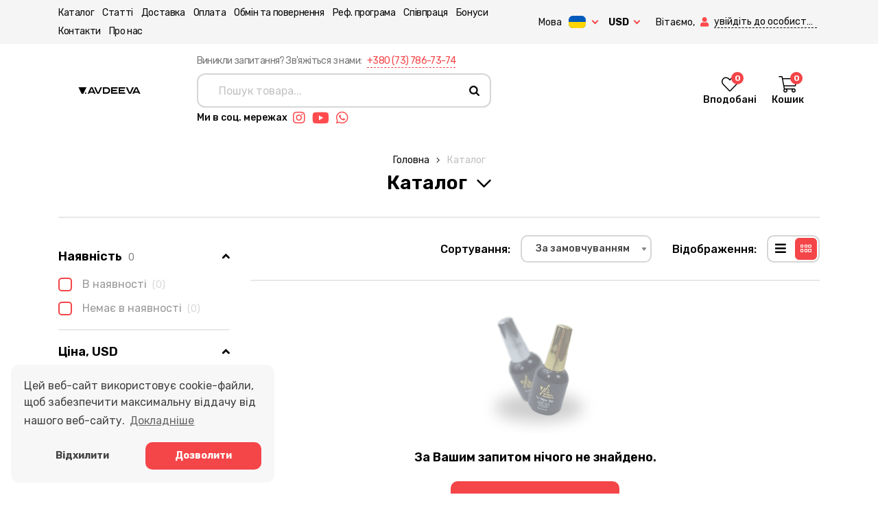

--- FILE ---
content_type: text/html; charset=UTF-8
request_url: https://avdeeva.pro/catalog/modeliruyushchie-geli
body_size: 31755
content:
<!DOCTYPE html>
<html lang="uk-UA" class="mdl-js">

<head>
    <meta http-equiv="Content-Type" content="text/html;charset=UTF-8">
    <meta http-equiv="X-UA-Compatible" content="IE=edge">
    <meta name="viewport" content="width=device-width, initial-scale=1.0">

    <title>Каталог - Інтернет-магазин Вікторії Авдєєвої</title>

    <meta name="description" content="Замовити все для манікюру, педикюру та нарощування нігтів Ви можете у нашому інтернет-магазині з доставкою по всій Україні. ⭐ Наявність ✅ Вигідні ціни ⚡ Знижки ☎ +380687867373">
    <meta name="keywords" content="">
    <meta name="csrf-token" content="FNhw1nhPz4JpGoDm1fNQ0L2G9V1BCkyjWNlhdv5Q">

    
    <link rel="apple-touch-icon" sizes="180x180" href="https://avdeeva.pro/apple-touch-icon.png">
    <link rel="shortcut icon" type="image/x-icon" href="https://avdeeva.pro/favicon.ico">
    <link rel="icon" type="image/png" sizes="32x32" href="https://avdeeva.pro/favicon-32x32.png">
    <link rel="icon" type="image/png" sizes="16x16" href="https://avdeeva.pro/favicon-16x16.png">
    <link rel="manifest" href="https://avdeeva.pro/site.webmanifest">
    <link rel="mask-icon" href="https://avdeeva.pro/safari-pinned-tab.svg" color="#f44548">
    <meta name="msapplication-TileColor" content="#f44548">
    <meta name="theme-color" content="#ffffff">
    <meta name="apple-mobile-web-app-capable" content="yes">
    <meta name="apple-touch-fullscreen" content="yes">
    <meta name="apple-mobile-web-app-status-bar-style" content="default">

            <link rel="preconnect" href="https://fonts.googleapis.com">
        <link rel="preconnect" href="https://fonts.gstatic.com" crossorigin>
        <link href="https://fonts.googleapis.com/css2?family=Open+Sans&family=Rubik:ital,wght@0,300..900;1,300..900&display=swap" rel="stylesheet" />
    
    <link rel="stylesheet" type="text/css" href="/dist/css/fa5/all.min.css?v=3">
    <link rel="stylesheet" type="text/css" href="/dist/css/def.min.css?v=13082024030134">
    <link rel="stylesheet" type="text/css" href="/dist/css/mc.min.css?v=11092025104244">
    <link rel="stylesheet" type="text/css" href="/dist/css/mc_new.min.css?v=10122025095359">

    
            <script src="/dist/js/vendor_new.js?v=30092024150904"></script>
	
		    
    
    <meta property="og:type" content="website" />
    <meta property="og:site_name" content="Avdeeva.pro" />
    <meta property="og:title" content="Каталог - Інтернет-магазин Вікторії Авдєєвої" />
    <meta property="og:description" content="Замовити все для манікюру, педикюру та нарощування нігтів Ви можете у нашому інтернет-магазині з доставкою по всій Україні. ⭐ Наявність ✅ Вигідні ціни ⚡ Знижки ☎ +380687867373" />
    <meta property="og:url" content="https://avdeeva.pro/catalog/modeliruyushchie-geli" />
    <meta property="og:locale" content="uk" />

            <meta property="og:image" content="https://avdeeva.pro/dist/img/intouch/intouch_2-min.png" />
        <meta name="twitter:image:src" content="https://avdeeva.pro/dist/img/intouch/intouch_2-min.png">
    
            <meta property="og:image:width" content="305" />
        <meta property="twitter:image:width" content="305" />
    
            <meta property="og:image:height" content="266" />
        <meta property="twitter:image:height" content="266" />
    
    <meta name="twitter:card" content="summary_large_image">
    <meta name="twitter:title" content="Каталог - Інтернет-магазин Вікторії Авдєєвої">
    <meta name="twitter:description" content="Замовити все для манікюру, педикюру та нарощування нігтів Ви можете у нашому інтернет-магазині з доставкою по всій Україні. ⭐ Наявність ✅ Вигідні ціни ⚡ Знижки ☎ +380687867373">
    <meta name="twitter:url" content="https://avdeeva.pro/catalog/modeliruyushchie-geli">
    <meta name="twitter:domain" content="avdeeva.pro">

            <script async src="//www.google.com/recaptcha/api.js?onload=recaptchaCallback"></script>
                    <script async src="https://www.googletagmanager.com/gtag/js?id=G-2Y06C6S9GP"></script>
            
    <script>
$.ajaxSetup({headers:{'x-csrf-token':$('meta[name="csrf-token"]').attr('content')}});var config={domain:"avdeeva.pro",socket:{connect:true,port:8443,secure:true}};var local={user:{date:new Date(),secret:'guest',guest:true,lang:"uk",country_code:"US",currency:"USD",currency_smb:"USD",window_width:$(window).width(),window_height:$(window).height()},store:{max_items_in_order:500,filters:[]},msg:{enter_city:"﻿Введіть місто",enter_street:"Введіть вулицю",enter_inter_phone:"Введіть номер телефона",enter_sms_code:"Введіть 6-значний код, який було надіслано на ваш номер телефону",need_reg_agree:"Ви не підтвердили згоду на прийняття умов політики конфіденційності",need_email:"Ви не ввели E-mail",need_pass:"Ви не ввели пароль",need_conf_pass:"Ви не повторили пароль",pass_not_same:"Ваші паролі не співпадають",need_captcha:"Ви не пройшли капчу",second_reg:"Нещодавно ви намагалися зареєструватись на нашому сайті, але не підтвердили свій номер телефону. Ми надіслали повторне смс із підтвердженням",lang_error:"Не вдалося змінити мову, спробуйте перезавантажити сторінку",need_rating:"Виберіть оцінку",need_comment:"Введіть коментар, мінімальна кількість символів:",wrong_email:"E-mail введений неправильно",server_save_error:"Виникла помилка сервера, дані не збережені",server_error:"Виникла помилка сервера, дані не відправлені",delivery_error:"Ця служба доставки не дозволяє перевозити таку вагу",redirecting:"Перенаправлення...",has_promo:"Ви вже використовували цей промокод або код сертифіката",big_sale:"Загальна знижка перевищує вартість замовлення",delete_address_conf:"Ви дійсно хочете назавжди видалити цю адресу з вашої адресної книги?",need_name:"Введіть ім'я",need_del_first_name:"Введіть ім'я отримувача",need_del_last_name:"Введіть прізвище отримувача",need_del_middle_name:"Введіть по батькові отримувача",need_del_country:"Виберіть країну доставки",need_del_city:"Введіть місто доставки",need_del_address:"Введіть адресу доставки",need_del_index:"Введіть індекс адреси доставки",need_del_phone:" Введіть телефон отримувача",need_card_num:"Введіть номер картки для повернення",need_item_photo:"Ви не завантажили фото товару",need_reason:"Введіть причину",nr_refund:"повернення",nr_change:"заміни",need_item:"Ви не вибрали товар",payments_1:"платіж|платежі|платежів",info:"Інформація",wait:"Почекайте, не так швидко",error:"Сталася помилка",site_error:"Сталася помилка, спробуйте перезавантажити сторінку та повторити дію знову",name:"Назва",availability_status:"Статус наявності",price:"Ціна",availability_short:"Кількість"},recaptcha:{config:{'sitekey':"6LfmsL8ZAAAAADTfErs6PzNd9IXnMge2JZVBlU00",'theme':"light"},registration:{element:"registration-recaptcha",element_jquery:"body #registration-recaptcha",target:null},email_registration:{element:"email_registration-recaptcha",element_jquery:"body #email_registration-recaptcha",target:null},login:{element:"login-recaptcha",element_jquery:"body #login-recaptcha",target:null},resetpass_1:{element:"resetpass_1-recaptcha",element_jquery:"body #resetpass_1-recaptcha",target:null},resetpass_2:{element:"resetpass_2-recaptcha",element_jquery:"body #resetpass_2-recaptcha",target:null},leaveFeedback:{element:"leaveFeedback-recaptcha",element_jquery:"body #leaveFeedback-recaptcha",target:null},cartCheckout:{element:"cartCheckout-recaptcha",element_jquery:"body #cartCheckout-recaptcha",target:null},otherAction:{element:"otherAction-recaptcha",element_jquery:"body #otherAction-recaptcha",target:null}}};function startCountdown(targetElement,targetDate){function updateCountdown(){const now=new Date().getTime();const distance=targetDate-now;if(distance<0){document.querySelector(targetElement).innerHTML="EXPIRED";clearInterval(intervalId);return}const days=Math.floor(distance/(1000*60*60*24));const hours=Math.floor((distance%(1000*60*60*24))/(1000*60*60));const minutes=Math.floor((distance%(1000*60*60))/(1000*60));const seconds=Math.floor((distance%(1000*60))/1000);document.querySelector(targetElement).innerHTML=days+"д "+hours+"ч "+minutes+"м "+seconds+"с "}const intervalId=setInterval(updateCountdown,1000);updateCountdown()}function parseDate(dateString){const[datePart,timePart]=dateString.split(' ');const[day,month,year]=datePart.split('.').map(Number);const[hours,minutes,seconds]=timePart.split(':').map(Number);return new Date(year,month-1,day,hours,minutes,seconds)}var allTimers={};function initializeTimer(trg_elem,datetime,options){if(allTimers[trg_elem]!=null)clearInterval(allTimers[trg_elem]);var elem=$(trg_elem),o=typeof options=="object"?options:{},countDownDate=new Date(datetime).getTime();o.limit_type=typeof o.limit_type=="number"?o.limit_type:1;o.on_finish=typeof o.on_finish=="function"?o.on_finish:null;function countdownTimer(){var now=new Date().getTime();var distance=countDownDate-now;var days=Math.floor(distance/(1000*60*60*24)),hours=Math.floor((distance%(1000*60*60*24))/(1000*60*60)),minutes=Math.floor((distance%(1000*60*60))/(1000*60)),seconds=Math.floor((distance%(1000*60))/1000);var html=[];if(hours>0)html.push('<span class="hours countdown-time">'+(hours<10?"0":"")+hours+'</span>');if(o.limit_type||minutes>0)html.push('<span class="hours countdown-time">'+(minutes<10?"0":"")+minutes+'</span>');if(o.limit_type||seconds>0)html.push('<span class="hours countdown-time">'+(seconds<10?"0":"")+seconds+'</span>');if(seconds>=0){let html_str=html.join(":");if(days>0)html='<span class="hours countdown-time">'+days+' д. </span> '+html_str;else html=html_str;elem.html(html)}if(distance<0){clearInterval(allTimers[trg_elem]);if(typeof o.on_finish=="function")o.on_finish()}}countdownTimer();allTimers[trg_elem]=setInterval(function(){countdownTimer()},1000)}function recaptchaCallback(){if(typeof grecaptcha!="undefined"){for(const[name,data]of Object.entries(local.recaptcha)){if(typeof data.element_jquery!='undefined'&&$(data.element_jquery).length){if(name=="otherAction")local.recaptcha.config.callback=site.me.modalCaptchaCallback;if(!$(data.element_jquery+" iframe").length&&data.target==null)local.recaptcha[name].target=grecaptcha.render(data.element,local.recaptcha.config);else grecaptcha.reset(data.target);if(name=="otherAction")local.recaptcha.config.callback=null}}}}function siteError(r,t){if(null!=r){if(void 0!==r.statusText&&"abort"==r.statusText)return!1;if(void 0!==r.status){if(419==r.status)return void location.reload();if(429==r.status)return t?alert(local.msg.wait):Swal.fire(local.msg.error,local.msg.wait,"warning")}}return t?alert(local.msg.site_error):Swal.fire(local.msg.error,local.msg.site_error,"error")}window.dataLayer=window.dataLayer||[];function gtag(){dataLayer.push(arguments)}gtag('js',new Date());gtag('config','G-2Y06C6S9GP');(function(w,d,s,l,i){w[l]=w[l]||[];w[l].push({'gtm.start':new Date().getTime(),event:'gtm.js'});var f=d.getElementsByTagName(s)[0],j=d.createElement(s),dl=l!='dataLayer'?'&l='+l:'';j.async=true;j.src='https://www.googletagmanager.com/gtm.js?id='+i+dl;f.parentNode.insertBefore(j,f)})(window,document,'script','dataLayer','GTM-PC4J78C7');</script>
    <style>
        .category--prices-list .irs-from:after,
        .cataloge-nav-popup .irs-to:after {
            content: " USD"
        }
    </style>

                        <link rel="alternate" href="https://avdeeva.pro/catalog/modeliruyushchie-geli?lang=en" hreflang="en-US" />
            <link rel="canonical" href="https://avdeeva.pro/catalog/modeliruyushchie-geli" />
            </head>

<body class="web host_main guest">
            <noscript><iframe src="https://www.googletagmanager.com/ns.html?id=GTM-PC4J78C7" height="0" width="0" style="display:none;visibility:hidden"></iframe></noscript>
        <!-- NAVBAR -->
    
    
    <nav class="navbar flex_center">
        <div class="container navbar__wrap">
            <div class="navbar__box">
                <div class="navbar__close"></div>
                <ul class="navbar__list">
                    <li>
                        <a  href="https://avdeeva.pro/catalog">
                            Каталог                        </a>
                    </li>
                    <li>
                        <a  href="https://avdeeva.pro/articles">
                            Статті                        </a>
                    </li>
                    <li>
                        <a  href="https://avdeeva.pro/delivery">
                            Доставка                        </a>
                    </li>
                    <li>
                        <a  href="https://avdeeva.pro/payments">
                            Оплата                        </a>
                    </li>
                    <li>
                        <a  href="https://avdeeva.pro/refund">
                            Обмін та повернення                        </a>
                    </li>
                    <li>
                        <a  								data-toggle="modal" data-target=".modal-referral-program-description" role="button" >
                            Реф. програма                        </a>
                    </li>
                    <li>
                        <a  href="https://avdeeva.pro/collaboration" >
                            Співпраця                        </a>
                    </li>
                    <li>
                        <a data-toggle="modal" data-target=".modal-bonuses-program-description" role="button">
                            Бонуси                        </a>
                    </li>
                    <li>
                        <a  href="https://avdeeva.pro/contacts">
                            Контакти                        </a>
                    </li>
                    <li>
                        <a  href="https://avdeeva.pro/about-us">
                            Про нас                        </a>
                    </li>
                </ul>
            </div>
            <div class="navbar__open"><i class="fas fa-bars text-danger mr-2"></i><span>Меню</span></div>

            <div class="navbar__language dropdown__toggle">
                <div class="d-none d-md-block">
                    Мова                </div>
                <img class="navbar__language__flag" src="/dist/img/flags/uk.svg?v=new" alt="Language flag">
                <div class="navbar__language__angle"></div>
                <div class="navbar__language__list dropdown__content">
                                                                <button class="navbar__language__item" onclick="site.me.changeLanguage('ru')">
                            <img src="/dist/img/flags/ru.svg?v=new" alt="Language flag: Русский">
                        </button>
                                                                <button class="navbar__language__item" onclick="site.me.changeLanguage('en')">
                            <img src="/dist/img/flags/en.svg" alt="Language flag: English" />
                        </button>
                                    </div>
            </div>

                            <div class="navbar__language dropdown__toggle ml-0">
                    <div class="mr-2">
                        <b>USD</b>
                    </div>
                    <div class="navbar__language__angle"></div>
                    <div class="navbar__language__list dropdown__content">
                                                    <button class="navbar__language__item" onclick="site.me.changeCurrency('usd')">
                                <b>USD</b>
                            </button>
                                                <button class="navbar__language__item" onclick="site.me.changeCurrency('uah')">
                            <b>ГРН</b>
                        </button>
                    </div>
                </div>
            
            <div class="navbar__account pl-3  ">
                <span class="d-lg-inline d-none mr-2">Вітаємо,</span>
                <span>
                                            <a data-toggle="modal" data-target=".modal-login" aria-label="увійдіть до особистого кабінету" role="button"><i class="fas fa-user text-danger user_icon mr-1"></i></a>
                        <a class="main-link" data-toggle="modal" data-target=".modal-login" role="button"><span class="d-md-inline d-none">увійдіть до особистого кабінету</span></a>
                                    </span>
            </div>
        </div>
        <div class="navbar__cover"></div>
    </nav>
    <!-- NAVBAR -->

    <!-- HEADER -->
    <header class="header">
        <div class="container">
            <div class="row align-items-center justify-content-between p-3">
                <div class="col-md-2 col pl-0 pl-sm-3 d-flex" itemscope itemtype="https://schema.org/Brand">
                    <a href="https://avdeeva.pro/"><img class="header__logo" src="/dist/uploads/header_images/img/d6cb8556197db0549c3a5fee71bc8e84.svg" alt="Каталог - Інтернет-магазин Вікторії Авдєєвої" itemprop="logo" /></a><span class="hidden" itemprop="name">Victoria Avdeeva</span>
                </div>
                <div class="search col col-xl-5 px-0 px-md-3 pt-3 pt-md-0 mr-auto">
                    <div class="header-phone-str">
                        Виникли запитання? Зв'яжіться з нами:                                                                                                                <a href="tel:+380737867374">+380 (73) 786-73-74</a>
                                                                        </div>
                    <form class="search__input p-relative" action="https://avdeeva.pro/catalog">
                        <input class="col header-search__input" type="text" name="search" placeholder="Пошук товара..." autocomplete="off"  onclick="site.store.searchInputChanged()" onkeyup="site.store.searchInputChanged()">
                        <button class="search__submit" type="submit"><img src="/dist/img/header/header_search.svg" alt="Search icon"></button>
                        <div class="header__search-popup" style="display:none">
                            <div class="header__search-popup--sector items">
                                <div class="header__search-popup--result"></div>
                            </div>
                            <div class="header__search-popup--sector categs">
                                <div class="header__search-popup--title">Категорії</div>
                                <div class="header__search-popup--result"></div>
                            </div>
                            <div class="header__search-popup--sector subcategs">
                                <div class="header__search-popup--title">Підкатегорії</div>
                                <div class="header__search-popup--result"></div>
                            </div>
                            <div class="header__search-popup--sector brands">
                                <div class="header__search-popup--title">Бренди</div>
                                <div class="header__search-popup--result"></div>
                            </div>
                        </div>
                    </form>
                                                                <div class="d-flex pt-1 align-items-center">
                            <div class="header__text d-lg-block d-none mr-2">Ми в соц. мережах</div>
                            <div class="d-flex flex-wrap">
                                                                                                            <a class="header__social" href="https://www.instagram.com/victoria_avdeieva/" target="_blank" aria-label="Link instagram">
                                                                                            <i class="fab fa-instagram"></i>
                                                                                    </a>
                                                                                                                                                <a class="header__social font-22" href="https://www.youtube.com/channel/UCrYpH-v6tnLzOzPY3EBwvuA" target="_blank" aria-label="Link youtube">
                                                                                            <i class="fab fa-youtube"></i>
                                                                                    </a>
                                                                                                                                                                                                                    <a class="header__social" href="https://api.whatsapp.com/send?phone=380687867373" target="_blank" aria-label="Link whatsapp">
                                                                                            <i class="fab fa-whatsapp"></i>
                                                                                    </a>
                                                                                                                                                                                                                                                                                                            </div>
                        </div>
                                    </div>
				
				
				
                <div class="header__cart__wrap js-mobile-header-search d-flex d-md-none">
					<button class="search__submit font-20 p-1" onclick="toggleHeaderSearchInput()">
						<i class="far fa-search"></i>
					</button>
				</div>
				
				<!-- cart -->
                				
				<div class="header__cart__wrap">
                    <div class="header__cart pointer" onclick="site.new_catalog.openFavorites()">
                        <i class="fal fa-heart font-24 p-relative"><span class="header__cart__count flex_center main-favorites-items-count">0</span></i>
                        <div class="header__text">Вподобані</div>
                    </div>
                </div>
				
                <div class="header__cart__wrap">
                    <div class="header__cart pointer"  onclick="site.new_catalog.openCartSidebar()" >
                        <i class="fal fa-shopping-cart font-24 p-relative"><span class="header__cart__count flex_center main-cart-items-count">0</span></i>
                        <div class="header__text">Кошик</div>
                        <div class="cart-message">Товар додано до кошика!</div>
                    </div>
                </div>
				
                <!-- cart -->
                            </div>
        </div>
    </header>
    <!-- HEADER -->

    <main class="main main_content">
        
    
    <div class="container">
	<div class="breadcrump pb-2">
		<div class="breadcrump__list justify-content-center">
						<a class="breadcrump__item af-fa"
									href="https://avdeeva.pro"
								>
				Головна
			</a>

						<a class="breadcrump__item af-fa breadcrump__item__active"
									href="https://avdeeva.pro/catalog"
								>
				Каталог
			</a>

					</div>
	</div>
</div>

<script type="application/ld+json">
{
	"@context": "https://schema.org",
	"@type": "BreadcrumbList",
	"itemListElement": [
				{
			"@type": "ListItem",
			"position": 1,
			"item": {
				"@id": "https://avdeeva.pro",
				"name": "Головна"
							}
		},
				{
			"@type": "ListItem",
			"position": 2,
			"item": {
				"@id": "https://avdeeva.pro/catalog",
				"name": "Каталог"
							}
		}
			]
}
</script>
    <form id="catalog_form">
        <input type="hidden" name="page" value="1" />
    </form>

    <div class="container">
        <div class="row">
            <div class="col-12">
                <div class="catalog_head text-center">
                    <h1 class="catalog_head-title">
                        <span class="js-catalog-title">Каталог</span>
                        <i class="far fa-chevron-down ml-2"></i>
                    </h1>
                    <div class="catalog_category_dropdown" style="display: none;">
                        <div class="catalog_category_dropdown-body">
                            <div class="row catalog_category_grid__box">

                                <label class="col-xl-3 col-lg-4 col-md-6 col-12">
                                    <input type="radio" name="category" value="novelty" form="catalog_form" data-n="Нові надходження" data-add-object="{&quot;update_all_filters&quot;:1}"  />
                                    <div class="catalog_category_grid__card">
                                        <div class="catalog_category_grid__img" style="background-image: url(/dist/uploads/other/img/5234f85390dd8245c46b560d2eaf218c.jpg)"></div>
                                        <div class="catalog_category_grid__overlay">Нові надходження</div>
                                    </div>
                                </label>

                                                                                                                                                                                                                                                                                                                                                                                                                                                                                                                                                                                                                                                                                                                                                                                                                                                                                                                                                                                                                                                                                                                                                                                                                                                                                                                                                                                                                                                                                                                                                                                                                                                                                                                                                                                                                                                                                        
                                    
                                    <label class="col-xl-3 col-lg-4 col-md-6 col-12">
                                        <input type="radio" name="category" value="top-dlia-gel-laku" form="catalog_form" data-n="Топ для гель-лаку" data-add-object="{&quot;update_all_filters&quot;:1}"  />
                                        <div class="catalog_category_grid__card">
                                            <div class="catalog_category_grid__img" style="background-image: url(/dist/uploads/list_e/24/img/757a822c980843574318f962c344eccb.jpg)"></div>
                                            <div class="catalog_category_grid__overlay">Топ для гель-лаку</div>
                                        </div>
                                    </label>
                                                                                                                                                
                                    
                                    <label class="col-xl-3 col-lg-4 col-md-6 col-12">
                                        <input type="radio" name="category" value="bazi-dlia-gel-lakiv" form="catalog_form" data-n="Бази для гель лаків" data-add-object="{&quot;update_all_filters&quot;:1}"  />
                                        <div class="catalog_category_grid__card">
                                            <div class="catalog_category_grid__img" style="background-image: url(/dist/uploads/list_e/34/img/f3ba9f41d676c6ded470a39c8c4c095f.jpg)"></div>
                                            <div class="catalog_category_grid__overlay">Бази для гель лаків</div>
                                        </div>
                                    </label>
                                                                                                                                                
                                    
                                    <label class="col-xl-3 col-lg-4 col-md-6 col-12">
                                        <input type="radio" name="category" value="gel-laki" form="catalog_form" data-n="Гель-лаки" data-add-object="{&quot;update_all_filters&quot;:1}"  />
                                        <div class="catalog_category_grid__card">
                                            <div class="catalog_category_grid__img" style="background-image: url(/dist/uploads/list_e/3/img/444f011366a3a24b3787ed626c518baa.jpg)"></div>
                                            <div class="catalog_category_grid__overlay">Гель-лаки</div>
                                        </div>
                                    </label>
                                                                                                                                                
                                    
                                    <label class="col-xl-3 col-lg-4 col-md-6 col-12">
                                        <input type="radio" name="category" value="vtirka-dlia-nigtiv" form="catalog_form" data-n="Втирка для нігтів" data-add-object="{&quot;update_all_filters&quot;:1}"  />
                                        <div class="catalog_category_grid__card">
                                            <div class="catalog_category_grid__img" style="background-image: url(/dist/uploads/list_e/30/img/89419af06ad3c5cf61afcd46983eb5a9.jpg)"></div>
                                            <div class="catalog_category_grid__overlay">Втирка для нігтів</div>
                                        </div>
                                    </label>
                                                                                                                                                
                                    
                                    <label class="col-xl-3 col-lg-4 col-md-6 col-12">
                                        <input type="radio" name="category" value="kamufliuiuci-bazi-kotiace-oko" form="catalog_form" data-n="Камуфлюючі бази Котяче Око" data-add-object="{&quot;update_all_filters&quot;:1}"  />
                                        <div class="catalog_category_grid__card">
                                            <div class="catalog_category_grid__img" style="background-image: url(/dist/uploads/list_e/80/img/0e2858e7c682e23dda0372691503d7d1.jpg)"></div>
                                            <div class="catalog_category_grid__overlay">Камуфлюючі бази Котяче Око</div>
                                        </div>
                                    </label>
                                                                                                                                                
                                    
                                    <label class="col-xl-3 col-lg-4 col-md-6 col-12">
                                        <input type="radio" name="category" value="kamufliazni-bazi-kolekciia-osin-zima-2024-2025" form="catalog_form" data-n="Камуфляжні бази колекція Осінь - Зима  2024 - 2025" data-add-object="{&quot;update_all_filters&quot;:1}"  />
                                        <div class="catalog_category_grid__card">
                                            <div class="catalog_category_grid__img" style="background-image: url(/dist/uploads/list_e/38/img/1fcd931408e12401a742809994e4a472.jpg)"></div>
                                            <div class="catalog_category_grid__overlay">Камуфляжні бази колекція Осінь - Зима  2024 - 2025</div>
                                        </div>
                                    </label>
                                                                                                                                                                                                                                                                                                        
                                    
                                    <label class="col-xl-3 col-lg-4 col-md-6 col-12">
                                        <input type="radio" name="category" value="poligeli" form="catalog_form" data-n="Полігелі" data-add-object="{&quot;update_all_filters&quot;:1}"  />
                                        <div class="catalog_category_grid__card">
                                            <div class="catalog_category_grid__img" style="background-image: url(/dist/uploads/list_e/6/img/4a227e189c4ee1e91639137bbd52ff81.jpg)"></div>
                                            <div class="catalog_category_grid__overlay">Полігелі</div>
                                        </div>
                                    </label>
                                                                                                                                                                                                                                                                                                                                                                                    
                                    
                                    <label class="col-xl-3 col-lg-4 col-md-6 col-12">
                                        <input type="radio" name="category" value="modeliuiuci-geli" form="catalog_form" data-n="Моделюючі гелі" data-add-object="{&quot;update_all_filters&quot;:1}"  />
                                        <div class="catalog_category_grid__card">
                                            <div class="catalog_category_grid__img" style="background-image: url(/dist/uploads/list_e/5/img/93bc79c395d69932354fa6ae1e3105fd.jpg)"></div>
                                            <div class="catalog_category_grid__overlay">Моделюючі гелі</div>
                                        </div>
                                    </label>
                                                                                                                                                                                                                                                                                                                                                                                                                                                                
                                    
                                    <label class="col-xl-3 col-lg-4 col-md-6 col-12">
                                        <input type="radio" name="category" value="materiali-dlia-dekora-gel-farbi-kleyi" form="catalog_form" data-n="Матеріали для декора, Гель фарби, Клеї" data-add-object="{&quot;update_all_filters&quot;:1}"  />
                                        <div class="catalog_category_grid__card">
                                            <div class="catalog_category_grid__img" style="background-image: url(/dist/uploads/list_e/1/img/d0133cdb59b7c792c0347875029661c4.jpg)"></div>
                                            <div class="catalog_category_grid__overlay">Матеріали для декора, Гель фарби, Клеї</div>
                                        </div>
                                    </label>
                                                                                                                                                
                                    
                                    <label class="col-xl-3 col-lg-4 col-md-6 col-12">
                                        <input type="radio" name="category" value="penzliki" form="catalog_form" data-n="Пензлики" data-add-object="{&quot;update_all_filters&quot;:1}"  />
                                        <div class="catalog_category_grid__card">
                                            <div class="catalog_category_grid__img" style="background-image: url(/dist/uploads/list_e/10/img/20e69e62db791ce126bdc462c23f616b.jpg)"></div>
                                            <div class="catalog_category_grid__overlay">Пензлики</div>
                                        </div>
                                    </label>
                                                                                                                                                                                                                                                                                                        
                                    
                                    <label class="col-xl-3 col-lg-4 col-md-6 col-12">
                                        <input type="radio" name="category" value="frezer-dlia-manikiuru-ta-pedikiuru" form="catalog_form" data-n="Фрезер для манікюру та педикюру" data-add-object="{&quot;update_all_filters&quot;:1}"  />
                                        <div class="catalog_category_grid__card">
                                            <div class="catalog_category_grid__img" style="background-image: url(/dist/uploads/list_e/72/img/a92a5c5c11ce3081465865922f6425b0.jpg)"></div>
                                            <div class="catalog_category_grid__overlay">Фрезер для манікюру та педикюру</div>
                                        </div>
                                    </label>
                                                                                                                                                
                                    
                                    <label class="col-xl-3 col-lg-4 col-md-6 col-12">
                                        <input type="radio" name="category" value="frezi-kapramin" form="catalog_form" data-n="Фрези, Капрамін" data-add-object="{&quot;update_all_filters&quot;:1}"  />
                                        <div class="catalog_category_grid__card">
                                            <div class="catalog_category_grid__img" style="background-image: url(/dist/uploads/list_e/9/img/9d73f9ac7054b4a96afac9b707ec6415.jpg)"></div>
                                            <div class="catalog_category_grid__overlay">Фрези, Капрамін</div>
                                        </div>
                                    </label>
                                                                                                                                                
                                    
                                    <label class="col-xl-3 col-lg-4 col-md-6 col-12">
                                        <input type="radio" name="category" value="instrumenti-pilki-zminni-faili" form="catalog_form" data-n="Інструменти, пилки, змінні файли" data-add-object="{&quot;update_all_filters&quot;:1}"  />
                                        <div class="catalog_category_grid__card">
                                            <div class="catalog_category_grid__img" style="background-image: url(/dist/uploads/list_e/12/img/5aa0c193fd91979ef9ace6003cfd0bcf.jpg)"></div>
                                            <div class="catalog_category_grid__overlay">Інструменти, пилки, змінні файли</div>
                                        </div>
                                    </label>
                                                                                                                                                                                                                                                                                                        
                                    
                                    <label class="col-xl-3 col-lg-4 col-md-6 col-12">
                                        <input type="radio" name="category" value="nizni-formi-verxni-formi-gelevi-tipsi-moldi" form="catalog_form" data-n="Нижні форми, Верхні форми, Гелеві тіпси, Молди" data-add-object="{&quot;update_all_filters&quot;:1}"  />
                                        <div class="catalog_category_grid__card">
                                            <div class="catalog_category_grid__img" style="background-image: url(/dist/uploads/list_e/28/img/25930759b06eae7be104757275a3f045.jpg)"></div>
                                            <div class="catalog_category_grid__overlay">Нижні форми, Верхні форми, Гелеві тіпси, Молди</div>
                                        </div>
                                    </label>
                                                                                                                                                                                                                                                                                                                                                                                                                                                                                                                                            
                                    
                                    <label class="col-xl-3 col-lg-4 col-md-6 col-12">
                                        <input type="radio" name="category" value="dogliadova-kosmetika" form="catalog_form" data-n="Доглядова косметика" data-add-object="{&quot;update_all_filters&quot;:1}"  />
                                        <div class="catalog_category_grid__card">
                                            <div class="catalog_category_grid__img" style="background-image: url(/dist/uploads/list_e/81/img/d434cfaaeb067703d3c988400db76ca9.jpg)"></div>
                                            <div class="catalog_category_grid__overlay">Доглядова косметика</div>
                                        </div>
                                    </label>
                                                                                                                                                
                                    
                                    <label class="col-xl-3 col-lg-4 col-md-6 col-12">
                                        <input type="radio" name="category" value="suvenirna-produktsiya" form="catalog_form" data-n="Сувенірна продукція" data-add-object="{&quot;update_all_filters&quot;:1}"  />
                                        <div class="catalog_category_grid__card">
                                            <div class="catalog_category_grid__img" style="background-image: url(/dist/uploads/list_e/32/img/000deff9ebf11f14597f36ba510bfb35.jpg)"></div>
                                            <div class="catalog_category_grid__overlay">Сувенірна продукція</div>
                                        </div>
                                    </label>
                                                                                                                                                
                                    
                                    <label class="col-xl-3 col-lg-4 col-md-6 col-12">
                                        <input type="radio" name="category" value="podarunkovi-sertifikati" form="catalog_form" data-n="Подарункові сертифікати" data-add-object="{&quot;update_all_filters&quot;:1}"  />
                                        <div class="catalog_category_grid__card">
                                            <div class="catalog_category_grid__img" style="background-image: url(/dist/uploads/list_e/29/img/da6584d2935563982768b492a0091425.jpg)"></div>
                                            <div class="catalog_category_grid__overlay">Подарункові сертифікати</div>
                                        </div>
                                    </label>
                                                                                                                                                
                                    
                                    <label class="col-xl-3 col-lg-4 col-md-6 col-12">
                                        <input type="radio" name="category" value="teri" form="catalog_form" data-n="Teri" data-add-object="{&quot;update_all_filters&quot;:1}"  />
                                        <div class="catalog_category_grid__card">
                                            <div class="catalog_category_grid__img" style="background-image: url(/dist/uploads/list_e/88/img/f1096b55e61d0fc2486822392b66b426.jpg)"></div>
                                            <div class="catalog_category_grid__overlay">Teri</div>
                                        </div>
                                    </label>
                                                            </div>
                        </div>
                    </div>
                </div>
            </div>
        </div>
    </div>

    <!-- CATALOG -->

    <div class="category pb-md-5 pb-3">
        <div class="container pb-md-5 pb-3">
            <div class="row">
                <div class="col-md-3 col-12 catalog_sidebar">

                    <div class="catalog_filters-mobile-head">
                        <div class="catalog_filters-mobile-title">
                            ﻿Фільтри                        </div>
                        <div class="catalog_filters-mobile-close" role="button" onclick="site.new_catalog.closeFilters()">
                            ×
                        </div>
                    </div>

                    <div class="catalog_filters">
                        <div class="catalog_filters-list">
                            <div class="catalog_filter">
		<button type="button" class="catalog_filter-head">
		<span class="catalog_filter-head-title">
			Наявність <span class="catalog_filter-head-quantity">0 </span>
		</span>
		<i class="fas fa-angle-down catalog_filter-head-icon"></i>
	</button>
	<div class="catalog_filter-list">
		<div class="catalog_filter-list-block">
			<ul>
														<li>
						<label class="checkbox__wrap is-empty">
							В наявності&nbsp; <span class="quantity">(0) </span>
							<input type="radio" name="f[availability]" value="1" form="catalog_form"  />
							<span class="checkmark"></span>
						</label>
					</li>
														<li>
						<label class="checkbox__wrap is-empty">
							Немає в наявності&nbsp; <span class="quantity">(0) </span>
							<input type="radio" name="f[availability]" value="0" form="catalog_form"  />
							<span class="checkmark"></span>
						</label>
					</li>
							</ul>
		</div>
	</div>
</div>

<div class="catalog_filter">
	<button type="button" class="catalog_filter-head">
		<span class="catalog_filter-head-title">
			Ціна, USD
		</span>
		<i class="fas fa-angle-down catalog_filter-head-icon"></i>
	</button>
	<div class="catalog_filter-list">
		<div class="filter_price">
			<div class="filter_price-fields">
				<input type="number"
						name="min_price"
						form="catalog_form"
						placeholder="0"
						min="0"
						max="32.26"
						step="0.01"
					/>
				<div></div>
				<input type="number"
						name="max_price"
						form="catalog_form"
						placeholder="32.26"
						min="0"
						max="32.26"
						step="0.01"
					/>
				<button class="btn">OK</button>
			</div>
			<div class="filter_price-slider">
				<div id="catalog-price-slider"></div>
			</div>
		</div>
	</div>
</div>

                        </div>
                    </div>

                </div>

                <div class="col catalog_content">
                    <div class="catalog_content-head">
                        <div class="catalog_sort">
                            <div class="catalog_sort-block catalog_sort-filters-btn">
                                <button class="btn" onclick="site.new_catalog.openFilters()">
                                    <i class="fas fa-sliders-v mr-2"></i>Фільтри<span class="quantity" style="display: none;">0</span>
                                </button>
                            </div>
                            <div class="catalog_sort-block">
                                <div class="catalog_sort-title">
                                    Сортування:
                                </div>
                                <div class="catalog_sort-content">
                                    <div class="cart-style-select2-block">
                                        <select class="catalog_sort-select select2-def-selector-ns" name="sort" form="catalog_form">
                                                                                            <option value="default">За замовчуванням</option>
                                                                                            <option value="hits">Спочатку хіти</option>
                                                                                            <option value="new">Спочатку новинки</option>
                                                                                            <option value="ending">Скоро закінчаться</option>
                                                                                            <option value="price_asc">Спочатку дешеві</option>
                                                                                            <option value="price_desc">Спочатку дорогі</option>
                                                                                            <option value="name_asc">За алфавітом: А-Я</option>
                                                                                            <option value="name_desc">За алфавітом: Я-А</option>
                                                                                    </select>
                                    </div>
                                </div>
                            </div>
                            <div class="catalog_sort-block">
                                <div class="catalog_sort-title">
                                    Відображення:
                                </div>
                                <div class="catalog_sort-content">
                                    <div class="catalog_sort-content-display">
                                        <label class="catalog_sort-content-display-checkbox">
                                            <input type="radio" name="display" value="table" form="catalog_form" data-d=""  />
                                            <span class="checkbox-content">
                                                <i class="fas fa-bars"></i>
                                            </span>
                                        </label>
                                        <label class="catalog_sort-content-display-checkbox">
                                            <input type="radio" name="display" value="default" form="catalog_form" checked />
                                            <span class="checkbox-content">
                                                <i class="fal fa-grip-horizontal"></i>
                                            </span>
                                        </label>
                                    </div>
                                </div>
                            </div>
                        </div>

                        <div class="catalog_subcategories" style="display: none;">
                                                    </div>
                    </div>

                    <div class="text-center main-catalog--loading-block" style="display: none;">
                        <div class="loader-block mt-5">
                            <div class="ellipsis-loader">
                                <div></div>
                                <div></div>
                                <div></div>
                                <div></div>
                            </div>
                        </div>
                        <div class="catalog_loader-title mb-5">Пошук товарів</div>
                    </div>
                    <div class="text-center main-catalog--search-empty" >
                        <div class="img-block mt-5">
                            <img class="not_found_catalog_img disabled" src="/dist/img/intouch/intouch_2-min.png" alt="Catalog not found image" />
                        </div>
                        <div class="catalog_loader-title mt-4"> За Вашим запитом нічого не знайдено.</div>
                        <div class="mt-4 mb-5">
                            <div class="btn btn-outline-primary" onclick="site.new_catalog.clearFilters('all')">Перейти до повного каталогу</div>
                        </div>
                    </div>
                    <div class="main-catalog--items-block"  style="display: none;" >
                        <div class="row catalog-wrapper catalog-wrapper_start  pb-3">
                            <div class="col-lg-4 col-6 p-0 p-md-2 p-xl-3" style="display: none;">
                                <div class="catalog-table-head-block">
                                    <div>Назва</div>
                                    <div>Статус наявності</div>
                                    <div><span class="pr-15">Ціна</span><span>Кількість</span></div>
                                    <div> </div>
                                </div>
                            </div>
                                                    </div>
                        <div class="catalog-result-wrapper main-catalog--result-wrapper">
                            <div class="catalog-result">Ви переглянули <span class="scanned_items"></span> з <span class="total_items">0</span> <span class="total_items__text" data-tx_1="товара" data-tx_2="товарів" data-tx_3="товарів">товарів</span></div>
                            <div class="catalog-range-wrapper">
                                <div class="catalog-range" style="width:0%"></div>
                            </div>
                            <div class="catalog-pagination pagination-center ajax_paginator" data-load-function="site.store.loadMoreItems({page}, true, true)"></div>
                            <div class="catalog-load__btn main-catalog--load-more-btn full-disabled btn btn-outline-primary" onclick="site.store.loadMoreItems(2, 0)">Завантажити додатково</div>
                        </div>
                    </div>
                </div>
            </div>
                            <div class="catalog-category-desc site-agr--main-block mt-5"></div>
                    </div>
    </div>
    <!-- CATALOG -->

    <script>
        $(document).ready(function() {
            site.store.initCatalogUrlWatcher();
        });
    </script>


    

    </main>

    <!-- INTOUCH -->
    <div class="intouch py-4">
        <div class="container p-0">
            <div class="row m-0">
                <div class="col row p-0 m-0">
                    <div class="col-xl-5 col-md-6 col-12" data-aos="fade-right">
                        <div class="intouch__title">Підписуйтесь</div>
                        <div class="intouch__subtitle">Нові надходження, акції, майстер-класи!</div>
                    </div>
                    <div class="col-xl-7 col-md-6 col-12 p-3">
                        <div class="intouch__input footer__subscribe">
                            <input class="col subscribe__input" type="text" placeholder="Введіть E-mail..." name="email">
                            <div class="intouch__submit flex_center pointer" onclick="site.me.subscribeOnNewsletters()"><img class="intouch_icon" src="/dist/img/intouch/intouch.svg" alt="Send icon" /></div>
                        </div>
                        <div class="intouch__text">Натискаючи на кнопку "Підписатися", Ви погоджуєтесь з Політикою конфіденційності сайту.</div>
                    </div>
                </div>
                <div class="intouch__img col-lg-3 col-4 d-lg-block d-none" data-aos="aos_scale" data-aos-duration="2000"><img class="img_fluid" src="/dist/img/intouch/intouch_2-min.png" alt="Varnishes"></div>
            </div>
        </div>
    </div>
    <!-- INTOUCH -->

    <!-- FOOTER -->
    <footer class="footer bottom">
        <div class="container">
            <div class="row">
                <div class="col-md col-12 row m-0">
                    <div class="col-md-4 flex_center">
						
                        <a href="/"><img class="footer__logo mb-md-5 mb-3" src="/dist/uploads/header_images/img/d6cb8556197db0549c3a5fee71bc8e84.svg" alt="Каталог - Інтернет-магазин Вікторії Авдєєвої"></a>
                    </div>
                    <div class="col flex_center">
                        <ul class="footer__list">
                            <li><a  href="https://avdeeva.pro/catalog">Каталог</a></li>
                            <li><a  href="https://avdeeva.pro/articles">Статті</a></li>
                            <li><a  href="https://avdeeva.pro/delivery">Доставка</a></li>
                            <li><a  href="https://avdeeva.pro/payments">Оплата</a></li>
                            <li><a  href="https://avdeeva.pro/refund">Обмін та повернення</a></li>
                            <li><a  href="https://avdeeva.pro/contacts">Контакти</a></li>
                            <li><a  href="https://avdeeva.pro/collaboration">Співпраця</a></li>
                            <li><a  href="https://avdeeva.pro/about-us">Про нас</a></li>
                            <li><a href="/oferta.pdf" target="_blank">Оферта</a></li>
                        </ul>
                        
                    </div>
                </div>
                <div class="col-xl-3 col-lg-4 col-md-5 p-0">
                                                                                                <a class="footer__link mt-0" href="tel:+380737867374">+380 (73) 786-73-74</a>
                                                                                                                                            <a class="footer__link" href="/cdn-cgi/l/email-protection#ec86879c8d9e989fdeac8b818d8580c28f8381"><span class="__cf_email__" data-cfemail="315b5a41504345420371565c50585d1f525e5c">[email&#160;protected]</span></a>
                                                                                        <div class="d-flex justify-content-md-start justify-content-center">
                                                                                                <a class="footer__soc" href="https://www.instagram.com/victoria_avdeieva/" target="_blank" aria-label="Link instagram">
                                        <i class="fab fa-instagram"></i>
                                    </a>
                                                                                                                                <a class="footer__soc" href="https://www.youtube.com/channel/UCrYpH-v6tnLzOzPY3EBwvuA" target="_blank" aria-label="Link youtube">
                                        <i class="fab fa-youtube"></i>
                                    </a>
                                                                                                                                                                                            <a class="footer__soc" href="https://api.whatsapp.com/send?phone=380687867373" target="_blank" aria-label="Link whatsapp">
                                        <i class="fab fa-whatsapp"></i>
                                    </a>
                                                                                                                                                                                                                                                                        </div>
                                    </div>
            </div>
            <div class="row justify-content-md-between justify-content-center">
                                    <div class="col mb-2">
                        <div class="footer__text text-center">49130 Дніпро,  вул. Березинська 45, кв 126</div>
                    </div>
                                            </div>
        </div>
    </footer>
    <!-- FOOTER -->


    <button type="button" id="scroll-top"></button>

            
                    <div class="modal fade modal-registration">
    <div class="modal-dialog modal-dialog-centered modal-md">
        <div class="modal-content">
            <div class="modal-header">
                <div class="modal-title">﻿Реєстрація</div><span class="close" data-dismiss="modal">×</span>
            </div>
            <div class="modal-body py-4">
                <div class="centering-unit">
                    <form class="my-info-form__inner mx-2 mainRegistrationFields">
                        <div class="mainRegistrationErrorMsgBlock has_bg mb-4" style="display:none">
                            <div class="mainErrorMsg animated"></div>
                        </div>
                        <div class="form__row pb-4">
                            <label class="form__label">Телефон</label>
                            <div class="phone-country-selector registration_modal">
                                <div class="pcs--country cart-style-select2-block">
                                    <select class="form__input js-phone-country-selector wh-100-p" name="phone_country" data-dd_class="registration_modal"
                                        data-dd_max_width=".phone-country-selector.registration_modal">
                                                                                                                                    <option value="2" data-phone_code="+61"
                                                    data-country_code="AU"
                                                    data-country_name="Австралія"
                                                    >
                                                    +61
                                                    Австралія
                                                </option>
                                                                                                                                                                                <option value="3" data-phone_code="+43"
                                                    data-country_code="AT"
                                                    data-country_name="Австрія"
                                                    >
                                                    +43
                                                    Австрія
                                                </option>
                                                                                                                                                                                <option value="4" data-phone_code="+994"
                                                    data-country_code="AZ"
                                                    data-country_name="Азербайджан"
                                                    >
                                                    +994
                                                    Азербайджан
                                                </option>
                                                                                                                                                                                <option value="5" data-phone_code="+355"
                                                    data-country_code="AL"
                                                    data-country_name="Албанія"
                                                    >
                                                    +355
                                                    Албанія
                                                </option>
                                                                                                                                                                                <option value="6" data-phone_code="+213"
                                                    data-country_code="DZ"
                                                    data-country_name="Алжир"
                                                    >
                                                    +213
                                                    Алжир
                                                </option>
                                                                                                                                                                                <option value="7" data-phone_code="+684"
                                                    data-country_code="AS"
                                                    data-country_name="Американське Самоа"
                                                    >
                                                    +684
                                                    Американське Самоа
                                                </option>
                                                                                                                                                                                <option value="8" data-phone_code="+1264"
                                                    data-country_code="AI"
                                                    data-country_name="Ангілья"
                                                    >
                                                    +1264
                                                    Ангілья
                                                </option>
                                                                                                                                                                                <option value="9" data-phone_code="+244"
                                                    data-country_code="AO"
                                                    data-country_name="Ангола"
                                                    >
                                                    +244
                                                    Ангола
                                                </option>
                                                                                                                                                                                <option value="10" data-phone_code="+376"
                                                    data-country_code="AD"
                                                    data-country_name="Андорра"
                                                    >
                                                    +376
                                                    Андорра
                                                </option>
                                                                                                                                                                                <option value="11" data-phone_code="+672"
                                                    data-country_code="AQ"
                                                    data-country_name="Антарктида"
                                                    >
                                                    +672
                                                    Антарктида
                                                </option>
                                                                                                                                                                                <option value="12" data-phone_code="+1268"
                                                    data-country_code="AG"
                                                    data-country_name="Антигуа і Барбуда"
                                                    >
                                                    +1268
                                                    Антигуа і Барбуда
                                                </option>
                                                                                                                                                                                <option value="13" data-phone_code="+54"
                                                    data-country_code="AR"
                                                    data-country_name="Аргентина"
                                                    >
                                                    +54
                                                    Аргентина
                                                </option>
                                                                                                                                                                                <option value="14" data-phone_code="+374"
                                                    data-country_code="AM"
                                                    data-country_name="Вірменія"
                                                    >
                                                    +374
                                                    Вірменія
                                                </option>
                                                                                                                                                                                <option value="15" data-phone_code="+297"
                                                    data-country_code="AW"
                                                    data-country_name="Аруба"
                                                    >
                                                    +297
                                                    Аруба
                                                </option>
                                                                                                                                                                                <option value="16" data-phone_code="+93"
                                                    data-country_code="AF"
                                                    data-country_name="Афганістан"
                                                    >
                                                    +93
                                                    Афганістан
                                                </option>
                                                                                                                                                                                <option value="17" data-phone_code="+1242"
                                                    data-country_code="BS"
                                                    data-country_name="Багами"
                                                    >
                                                    +1242
                                                    Багами
                                                </option>
                                                                                                                                                                                <option value="18" data-phone_code="+880"
                                                    data-country_code="BD"
                                                    data-country_name="Бангладеш"
                                                    >
                                                    +880
                                                    Бангладеш
                                                </option>
                                                                                                                                                                                <option value="19" data-phone_code="+1246"
                                                    data-country_code="BB"
                                                    data-country_name="Барбадос"
                                                    >
                                                    +1246
                                                    Барбадос
                                                </option>
                                                                                                                                                                                <option value="20" data-phone_code="+973"
                                                    data-country_code="BH"
                                                    data-country_name="Бахрейн"
                                                    >
                                                    +973
                                                    Бахрейн
                                                </option>
                                                                                                                                                                                <option value="21" data-phone_code="+375"
                                                    data-country_code="BY"
                                                    data-country_name="Білорусь"
                                                    >
                                                    +375
                                                    Білорусь
                                                </option>
                                                                                                                                                                                <option value="22" data-phone_code="+501"
                                                    data-country_code="BZ"
                                                    data-country_name="Беліз"
                                                    >
                                                    +501
                                                    Беліз
                                                </option>
                                                                                                                                                                                <option value="23" data-phone_code="+32"
                                                    data-country_code="BE"
                                                    data-country_name="Бельгія"
                                                    >
                                                    +32
                                                    Бельгія
                                                </option>
                                                                                                                                                                                <option value="24" data-phone_code="+229"
                                                    data-country_code="BJ"
                                                    data-country_name="Бенін"
                                                    >
                                                    +229
                                                    Бенін
                                                </option>
                                                                                                                                                                                <option value="25" data-phone_code="+1441"
                                                    data-country_code="BM"
                                                    data-country_name="Бермуди"
                                                    >
                                                    +1441
                                                    Бермуди
                                                </option>
                                                                                                                                                                                <option value="26" data-phone_code="+359"
                                                    data-country_code="BG"
                                                    data-country_name="Болгарія"
                                                    >
                                                    +359
                                                    Болгарія
                                                </option>
                                                                                                                                                                                <option value="27" data-phone_code="+591"
                                                    data-country_code="BO"
                                                    data-country_name="Болівія, Багатонаціональна Держава"
                                                    >
                                                    +591
                                                    Болівія, Багатонаціональна Держава
                                                </option>
                                                                                                                                                                                <option value="28" data-phone_code="+599"
                                                    data-country_code="BQ"
                                                    data-country_name="Бонайре, Саба і Синт-Естатіус"
                                                    >
                                                    +599
                                                    Бонайре, Саба і Синт-Естатіус
                                                </option>
                                                                                                                                                                                <option value="29" data-phone_code="+387"
                                                    data-country_code="BA"
                                                    data-country_name="Боснія та Герцеговина"
                                                    >
                                                    +387
                                                    Боснія та Герцеговина
                                                </option>
                                                                                                                                                                                <option value="30" data-phone_code="+267"
                                                    data-country_code="BW"
                                                    data-country_name="Ботсвана"
                                                    >
                                                    +267
                                                    Ботсвана
                                                </option>
                                                                                                                                                                                <option value="31" data-phone_code="+55"
                                                    data-country_code="BR"
                                                    data-country_name="Бразилія"
                                                    >
                                                    +55
                                                    Бразилія
                                                </option>
                                                                                                                                                                                <option value="32" data-phone_code="+246"
                                                    data-country_code="IO"
                                                    data-country_name="Британська територія в Індійському океані"
                                                    >
                                                    +246
                                                    Британська територія в Індійському океані
                                                </option>
                                                                                                                                                                                <option value="33" data-phone_code="+673"
                                                    data-country_code="BN"
                                                    data-country_name="Бруней-Даруссалам"
                                                    >
                                                    +673
                                                    Бруней-Даруссалам
                                                </option>
                                                                                                                                                                                <option value="34" data-phone_code="+226"
                                                    data-country_code="BF"
                                                    data-country_name="Буркіна-Фасо"
                                                    >
                                                    +226
                                                    Буркіна-Фасо
                                                </option>
                                                                                                                                                                                <option value="35" data-phone_code="+257"
                                                    data-country_code="BI"
                                                    data-country_name="Бурунді"
                                                    >
                                                    +257
                                                    Бурунді
                                                </option>
                                                                                                                                                                                <option value="36" data-phone_code="+975"
                                                    data-country_code="BT"
                                                    data-country_name="Бутан"
                                                    >
                                                    +975
                                                    Бутан
                                                </option>
                                                                                                                                                                                <option value="37" data-phone_code="+678"
                                                    data-country_code="VU"
                                                    data-country_name="Вануату"
                                                    >
                                                    +678
                                                    Вануату
                                                </option>
                                                                                                                                                                                <option value="195" data-phone_code="+44"
                                                    data-country_code="GB"
                                                    data-country_name="Великобританія"
                                                    >
                                                    +44
                                                    Великобританія
                                                </option>
                                                                                                                                                                                <option value="38" data-phone_code="+36"
                                                    data-country_code="HU"
                                                    data-country_name="Угорщина"
                                                    >
                                                    +36
                                                    Угорщина
                                                </option>
                                                                                                                                                                                <option value="39" data-phone_code="+58"
                                                    data-country_code="VE"
                                                    data-country_name="Венесуела Боліваріанська Республіка"
                                                    >
                                                    +58
                                                    Венесуела Боліваріанська Республіка
                                                </option>
                                                                                                                                                                                <option value="40" data-phone_code="+1284"
                                                    data-country_code="VG"
                                                    data-country_name="Віргінські острови, Британські"
                                                    >
                                                    +1284
                                                    Віргінські острови, Британські
                                                </option>
                                                                                                                                                                                <option value="41" data-phone_code="+1340"
                                                    data-country_code="VI"
                                                    data-country_name="Віргінські острови, США"
                                                    >
                                                    +1340
                                                    Віргінські острови, США
                                                </option>
                                                                                                                                                                                <option value="42" data-phone_code="+84"
                                                    data-country_code="VN"
                                                    data-country_name="В&#039;єтнам"
                                                    >
                                                    +84
                                                    В&#039;єтнам
                                                </option>
                                                                                                                                                                                <option value="43" data-phone_code="+241"
                                                    data-country_code="GA"
                                                    data-country_name="Габон"
                                                    >
                                                    +241
                                                    Габон
                                                </option>
                                                                                                                                                                                <option value="44" data-phone_code="+509"
                                                    data-country_code="HT"
                                                    data-country_name="Гаїті"
                                                    >
                                                    +509
                                                    Гаїті
                                                </option>
                                                                                                                                                                                <option value="45" data-phone_code="+592"
                                                    data-country_code="GY"
                                                    data-country_name="Гайана"
                                                    >
                                                    +592
                                                    Гайана
                                                </option>
                                                                                                                                                                                <option value="46" data-phone_code="+220"
                                                    data-country_code="GM"
                                                    data-country_name="Гамбія"
                                                    >
                                                    +220
                                                    Гамбія
                                                </option>
                                                                                                                                                                                <option value="47" data-phone_code="+233"
                                                    data-country_code="GH"
                                                    data-country_name="Гана"
                                                    >
                                                    +233
                                                    Гана
                                                </option>
                                                                                                                                                                                <option value="48" data-phone_code="+590"
                                                    data-country_code="GP"
                                                    data-country_name="Гваделупа"
                                                    >
                                                    +590
                                                    Гваделупа
                                                </option>
                                                                                                                                                                                <option value="49" data-phone_code="+502"
                                                    data-country_code="GT"
                                                    data-country_name="Гватемала"
                                                    >
                                                    +502
                                                    Гватемала
                                                </option>
                                                                                                                                                                                <option value="50" data-phone_code="+224"
                                                    data-country_code="GN"
                                                    data-country_name="Гвінея"
                                                    >
                                                    +224
                                                    Гвінея
                                                </option>
                                                                                                                                                                                <option value="51" data-phone_code="+245"
                                                    data-country_code="GW"
                                                    data-country_name="Гвінея-Бісау"
                                                    >
                                                    +245
                                                    Гвінея-Бісау
                                                </option>
                                                                                                                                                                                <option value="52" data-phone_code="+49"
                                                    data-country_code="DE"
                                                    data-country_name="Німеччина"
                                                    >
                                                    +49
                                                    Німеччина
                                                </option>
                                                                                                                                                                                <option value="53" data-phone_code="+44"
                                                    data-country_code="GG"
                                                    data-country_name="Гернсі"
                                                    >
                                                    +44
                                                    Гернсі
                                                </option>
                                                                                                                                                                                <option value="54" data-phone_code="+350"
                                                    data-country_code="GI"
                                                    data-country_name="Гібралтар"
                                                    >
                                                    +350
                                                    Гібралтар
                                                </option>
                                                                                                                                                                                <option value="55" data-phone_code="+504"
                                                    data-country_code="HN"
                                                    data-country_name="Гондурас"
                                                    >
                                                    +504
                                                    Гондурас
                                                </option>
                                                                                                                                                                                <option value="56" data-phone_code="+852"
                                                    data-country_code="HK"
                                                    data-country_name="Гонконг"
                                                    >
                                                    +852
                                                    Гонконг
                                                </option>
                                                                                                                                                                                <option value="57" data-phone_code="+1473"
                                                    data-country_code="GD"
                                                    data-country_name="Гренада"
                                                    >
                                                    +1473
                                                    Гренада
                                                </option>
                                                                                                                                                                                <option value="58" data-phone_code="+299"
                                                    data-country_code="GL"
                                                    data-country_name="Гренландія"
                                                    >
                                                    +299
                                                    Гренландія
                                                </option>
                                                                                                                                                                                <option value="59" data-phone_code="+30"
                                                    data-country_code="GR"
                                                    data-country_name="Греція"
                                                    >
                                                    +30
                                                    Греція
                                                </option>
                                                                                                                                                                                <option value="60" data-phone_code="+995"
                                                    data-country_code="GE"
                                                    data-country_name="Грузія"
                                                    >
                                                    +995
                                                    Грузія
                                                </option>
                                                                                                                                                                                <option value="61" data-phone_code="+1671"
                                                    data-country_code="GU"
                                                    data-country_name="Гуам"
                                                    >
                                                    +1671
                                                    Гуам
                                                </option>
                                                                                                                                                                                <option value="62" data-phone_code="+45"
                                                    data-country_code="DK"
                                                    data-country_name="Данія"
                                                    >
                                                    +45
                                                    Данія
                                                </option>
                                                                                                                                                                                <option value="63" data-phone_code="+44"
                                                    data-country_code="JE"
                                                    data-country_name="Джерсі"
                                                    >
                                                    +44
                                                    Джерсі
                                                </option>
                                                                                                                                                                                <option value="64" data-phone_code="+253"
                                                    data-country_code="DJ"
                                                    data-country_name="Джибуті"
                                                    >
                                                    +253
                                                    Джибуті
                                                </option>
                                                                                                                                                                                <option value="65" data-phone_code="+1767"
                                                    data-country_code="DM"
                                                    data-country_name="Домініка"
                                                    >
                                                    +1767
                                                    Домініка
                                                </option>
                                                                                                                                                                                <option value="66" data-phone_code="+1809"
                                                    data-country_code="DO"
                                                    data-country_name="Домініканська Республіка"
                                                    >
                                                    +1809
                                                    Домініканська Республіка
                                                </option>
                                                                                                                                                                                <option value="67" data-phone_code="+20"
                                                    data-country_code="EG"
                                                    data-country_name="Єгипет"
                                                    >
                                                    +20
                                                    Єгипет
                                                </option>
                                                                                                                                                                                <option value="68" data-phone_code="+260"
                                                    data-country_code="ZM"
                                                    data-country_name="Замбія"
                                                    >
                                                    +260
                                                    Замбія
                                                </option>
                                                                                                                                                                                <option value="69" data-phone_code="+212"
                                                    data-country_code="EH"
                                                    data-country_name="Західна Сахара"
                                                    >
                                                    +212
                                                    Західна Сахара
                                                </option>
                                                                                                                                                                                <option value="70" data-phone_code="+263"
                                                    data-country_code="ZW"
                                                    data-country_name="Зімбабве"
                                                    >
                                                    +263
                                                    Зімбабве
                                                </option>
                                                                                                                                                                                <option value="71" data-phone_code="+972"
                                                    data-country_code="IL"
                                                    data-country_name="Ізраїль"
                                                    >
                                                    +972
                                                    Ізраїль
                                                </option>
                                                                                                                                                                                <option value="72" data-phone_code="+91"
                                                    data-country_code="IN"
                                                    data-country_name="Індія"
                                                    >
                                                    +91
                                                    Індія
                                                </option>
                                                                                                                                                                                <option value="73" data-phone_code="+62"
                                                    data-country_code="ID"
                                                    data-country_name="Індонезія"
                                                    >
                                                    +62
                                                    Індонезія
                                                </option>
                                                                                                                                                                                <option value="74" data-phone_code="+962"
                                                    data-country_code="JO"
                                                    data-country_name="Йорданія"
                                                    >
                                                    +962
                                                    Йорданія
                                                </option>
                                                                                                                                                                                <option value="75" data-phone_code="+964"
                                                    data-country_code="IQ"
                                                    data-country_name="Ірак"
                                                    >
                                                    +964
                                                    Ірак
                                                </option>
                                                                                                                                                                                <option value="76" data-phone_code="+98"
                                                    data-country_code="IR"
                                                    data-country_name="Іран, Ісламська Республіка"
                                                    >
                                                    +98
                                                    Іран, Ісламська Республіка
                                                </option>
                                                                                                                                                                                <option value="77" data-phone_code="+353"
                                                    data-country_code="IE"
                                                    data-country_name="Ірландія"
                                                    >
                                                    +353
                                                    Ірландія
                                                </option>
                                                                                                                                                                                <option value="78" data-phone_code="+354"
                                                    data-country_code="IS"
                                                    data-country_name="Ісландія"
                                                    >
                                                    +354
                                                    Ісландія
                                                </option>
                                                                                                                                                                                <option value="79" data-phone_code="+34"
                                                    data-country_code="ES"
                                                    data-country_name="Іспанія"
                                                    >
                                                    +34
                                                    Іспанія
                                                </option>
                                                                                                                                                                                <option value="80" data-phone_code="+39"
                                                    data-country_code="IT"
                                                    data-country_name="Італія"
                                                    >
                                                    +39
                                                    Італія
                                                </option>
                                                                                                                                                                                <option value="81" data-phone_code="+967"
                                                    data-country_code="YE"
                                                    data-country_name="Ємен"
                                                    >
                                                    +967
                                                    Ємен
                                                </option>
                                                                                                                                                                                <option value="82" data-phone_code="+238"
                                                    data-country_code="CV"
                                                    data-country_name="Кабо-Верде"
                                                    >
                                                    +238
                                                    Кабо-Верде
                                                </option>
                                                                                                                                                                                <option value="83" data-phone_code="+7"
                                                    data-country_code="KZ"
                                                    data-country_name="Казахстан"
                                                    >
                                                    +7
                                                    Казахстан
                                                </option>
                                                                                                                                                                                <option value="84" data-phone_code="+855"
                                                    data-country_code="KH"
                                                    data-country_name="Камбоджа"
                                                    >
                                                    +855
                                                    Камбоджа
                                                </option>
                                                                                                                                                                                <option value="85" data-phone_code="+237"
                                                    data-country_code="CM"
                                                    data-country_name="Камерун"
                                                    >
                                                    +237
                                                    Камерун
                                                </option>
                                                                                                                                                                                <option value="86" data-phone_code="+1"
                                                    data-country_code="CA"
                                                    data-country_name="Канада"
                                                    >
                                                    +1
                                                    Канада
                                                </option>
                                                                                                                                                                                <option value="87" data-phone_code="+974"
                                                    data-country_code="QA"
                                                    data-country_name="Катар"
                                                    >
                                                    +974
                                                    Катар
                                                </option>
                                                                                                                                                                                <option value="88" data-phone_code="+254"
                                                    data-country_code="KE"
                                                    data-country_name="Кенія"
                                                    >
                                                    +254
                                                    Кенія
                                                </option>
                                                                                                                                                                                <option value="89" data-phone_code="+357"
                                                    data-country_code="CY"
                                                    data-country_name="Кіпр"
                                                    >
                                                    +357
                                                    Кіпр
                                                </option>
                                                                                                                                                                                <option value="90" data-phone_code="+996"
                                                    data-country_code="KG"
                                                    data-country_name="Киргизія"
                                                    >
                                                    +996
                                                    Киргизія
                                                </option>
                                                                                                                                                                                <option value="91" data-phone_code="+686"
                                                    data-country_code="KI"
                                                    data-country_name="Кірібаті"
                                                    >
                                                    +686
                                                    Кірібаті
                                                </option>
                                                                                                                                                                                <option value="92" data-phone_code="+86"
                                                    data-country_code="CN"
                                                    data-country_name="Китай"
                                                    >
                                                    +86
                                                    Китай
                                                </option>
                                                                                                                                                                                <option value="93" data-phone_code="+61"
                                                    data-country_code="CC"
                                                    data-country_name="Кокосові (Кілінг) острови"
                                                    >
                                                    +61
                                                    Кокосові (Кілінг) острови
                                                </option>
                                                                                                                                                                                <option value="94" data-phone_code="+57"
                                                    data-country_code="CO"
                                                    data-country_name="Колумбія"
                                                    >
                                                    +57
                                                    Колумбія
                                                </option>
                                                                                                                                                                                <option value="95" data-phone_code="+269"
                                                    data-country_code="KM"
                                                    data-country_name="Комори"
                                                    >
                                                    +269
                                                    Комори
                                                </option>
                                                                                                                                                                                <option value="96" data-phone_code="+242"
                                                    data-country_code="CG"
                                                    data-country_name="Конго"
                                                    >
                                                    +242
                                                    Конго
                                                </option>
                                                                                                                                                                                <option value="97" data-phone_code="+243"
                                                    data-country_code="CD"
                                                    data-country_name="Конго, Демократична Республіка"
                                                    >
                                                    +243
                                                    Конго, Демократична Республіка
                                                </option>
                                                                                                                                                                                <option value="98" data-phone_code="+850"
                                                    data-country_code="KP"
                                                    data-country_name="Корея, Народно-Демократична Республіка"
                                                    >
                                                    +850
                                                    Корея, Народно-Демократична Республіка
                                                </option>
                                                                                                                                                                                <option value="99" data-phone_code="+82"
                                                    data-country_code="KR"
                                                    data-country_name="Корея, Республіка"
                                                    >
                                                    +82
                                                    Корея, Республіка
                                                </option>
                                                                                                                                                                                <option value="100" data-phone_code="+506"
                                                    data-country_code="CR"
                                                    data-country_name="Коста-Ріка"
                                                    >
                                                    +506
                                                    Коста-Ріка
                                                </option>
                                                                                                                                                                                <option value="101" data-phone_code="+225"
                                                    data-country_code="CI"
                                                    data-country_name="Кіт д&#039;Івуар"
                                                    >
                                                    +225
                                                    Кіт д&#039;Івуар
                                                </option>
                                                                                                                                                                                <option value="102" data-phone_code="+53"
                                                    data-country_code="CU"
                                                    data-country_name="Куба"
                                                    >
                                                    +53
                                                    Куба
                                                </option>
                                                                                                                                                                                <option value="103" data-phone_code="+965"
                                                    data-country_code="KW"
                                                    data-country_name="Кувейт"
                                                    >
                                                    +965
                                                    Кувейт
                                                </option>
                                                                                                                                                                                <option value="104" data-phone_code="+599"
                                                    data-country_code="CW"
                                                    data-country_name="Кюрасао"
                                                    >
                                                    +599
                                                    Кюрасао
                                                </option>
                                                                                                                                                                                <option value="105" data-phone_code="+856"
                                                    data-country_code="LA"
                                                    data-country_name="Лаос"
                                                    >
                                                    +856
                                                    Лаос
                                                </option>
                                                                                                                                                                                <option value="106" data-phone_code="+371"
                                                    data-country_code="LV"
                                                    data-country_name="Латвія"
                                                    >
                                                    +371
                                                    Латвія
                                                </option>
                                                                                                                                                                                <option value="107" data-phone_code="+266"
                                                    data-country_code="LS"
                                                    data-country_name="Лесото"
                                                    >
                                                    +266
                                                    Лесото
                                                </option>
                                                                                                                                                                                <option value="110" data-phone_code="+231"
                                                    data-country_code="LR"
                                                    data-country_name="Ліберія"
                                                    >
                                                    +231
                                                    Ліберія
                                                </option>
                                                                                                                                                                                <option value="108" data-phone_code="+961"
                                                    data-country_code="LB"
                                                    data-country_name="Ліван"
                                                    >
                                                    +961
                                                    Ліван
                                                </option>
                                                                                                                                                                                <option value="109" data-phone_code="+218"
                                                    data-country_code="LY"
                                                    data-country_name="Лівійська Арабська Джамахірія"
                                                    >
                                                    +218
                                                    Лівійська Арабська Джамахірія
                                                </option>
                                                                                                                                                                                <option value="112" data-phone_code="+370"
                                                    data-country_code="LT"
                                                    data-country_name="Литва"
                                                    >
                                                    +370
                                                    Литва
                                                </option>
                                                                                                                                                                                <option value="111" data-phone_code="+423"
                                                    data-country_code="LI"
                                                    data-country_name="Ліхтенштейн"
                                                    >
                                                    +423
                                                    Ліхтенштейн
                                                </option>
                                                                                                                                                                                <option value="113" data-phone_code="+352"
                                                    data-country_code="LU"
                                                    data-country_name="Люксембург"
                                                    >
                                                    +352
                                                    Люксембург
                                                </option>
                                                                                                                                                                                <option value="114" data-phone_code="+230"
                                                    data-country_code="MU"
                                                    data-country_name="Маврикій"
                                                    >
                                                    +230
                                                    Маврикій
                                                </option>
                                                                                                                                                                                <option value="115" data-phone_code="+222"
                                                    data-country_code="MR"
                                                    data-country_name="Мавританія"
                                                    >
                                                    +222
                                                    Мавританія
                                                </option>
                                                                                                                                                                                <option value="116" data-phone_code="+261"
                                                    data-country_code="MG"
                                                    data-country_name="Мадагаскар"
                                                    >
                                                    +261
                                                    Мадагаскар
                                                </option>
                                                                                                                                                                                <option value="117" data-phone_code="+269"
                                                    data-country_code="YT"
                                                    data-country_name="Майотта"
                                                    >
                                                    +269
                                                    Майотта
                                                </option>
                                                                                                                                                                                <option value="118" data-phone_code="+853"
                                                    data-country_code="MO"
                                                    data-country_name="Макао"
                                                    >
                                                    +853
                                                    Макао
                                                </option>
                                                                                                                                                                                <option value="119" data-phone_code="+265"
                                                    data-country_code="MW"
                                                    data-country_name="Малаві"
                                                    >
                                                    +265
                                                    Малаві
                                                </option>
                                                                                                                                                                                <option value="120" data-phone_code="+60"
                                                    data-country_code="MY"
                                                    data-country_name="Малайзія"
                                                    >
                                                    +60
                                                    Малайзія
                                                </option>
                                                                                                                                                                                <option value="121" data-phone_code="+223"
                                                    data-country_code="ML"
                                                    data-country_name="Малі"
                                                    >
                                                    +223
                                                    Малі
                                                </option>
                                                                                                                                                                                <option value="122" data-phone_code="+1"
                                                    data-country_code="UM"
                                                    data-country_name="Малі Тихоокеанські віддалені острови Сполучених Штатів"
                                                    >
                                                    +1
                                                    Малі Тихоокеанські віддалені острови Сполучених Штатів
                                                </option>
                                                                                                                                                                                <option value="123" data-phone_code="+960"
                                                    data-country_code="MV"
                                                    data-country_name="Мальдіви"
                                                    >
                                                    +960
                                                    Мальдіви
                                                </option>
                                                                                                                                                                                <option value="124" data-phone_code="+356"
                                                    data-country_code="MT"
                                                    data-country_name="Мальта"
                                                    >
                                                    +356
                                                    Мальта
                                                </option>
                                                                                                                                                                                <option value="125" data-phone_code="+212"
                                                    data-country_code="MA"
                                                    data-country_name="Марокко"
                                                    >
                                                    +212
                                                    Марокко
                                                </option>
                                                                                                                                                                                <option value="126" data-phone_code="+596"
                                                    data-country_code="MQ"
                                                    data-country_name="Мартініка"
                                                    >
                                                    +596
                                                    Мартініка
                                                </option>
                                                                                                                                                                                <option value="127" data-phone_code="+692"
                                                    data-country_code="MH"
                                                    data-country_name="Маршаллові острови"
                                                    >
                                                    +692
                                                    Маршаллові острови
                                                </option>
                                                                                                                                                                                <option value="128" data-phone_code="+52"
                                                    data-country_code="MX"
                                                    data-country_name="Мексика"
                                                    >
                                                    +52
                                                    Мексика
                                                </option>
                                                                                                                                                                                <option value="129" data-phone_code="+691"
                                                    data-country_code="FM"
                                                    data-country_name="Мікронезія, Федеративні Штати"
                                                    >
                                                    +691
                                                    Мікронезія, Федеративні Штати
                                                </option>
                                                                                                                                                                                <option value="130" data-phone_code="+258"
                                                    data-country_code="MZ"
                                                    data-country_name="Мозамбік"
                                                    >
                                                    +258
                                                    Мозамбік
                                                </option>
                                                                                                                                                                                <option value="131" data-phone_code="+373"
                                                    data-country_code="MD"
                                                    data-country_name="Молдова, Республіка"
                                                    >
                                                    +373
                                                    Молдова, Республіка
                                                </option>
                                                                                                                                                                                <option value="132" data-phone_code="+377"
                                                    data-country_code="MC"
                                                    data-country_name="Монако"
                                                    >
                                                    +377
                                                    Монако
                                                </option>
                                                                                                                                                                                <option value="133" data-phone_code="+976"
                                                    data-country_code="MN"
                                                    data-country_name="Монголія"
                                                    >
                                                    +976
                                                    Монголія
                                                </option>
                                                                                                                                                                                <option value="134" data-phone_code="+1664"
                                                    data-country_code="MS"
                                                    data-country_name="Монтсеррат"
                                                    >
                                                    +1664
                                                    Монтсеррат
                                                </option>
                                                                                                                                                                                <option value="135" data-phone_code="+95"
                                                    data-country_code="MM"
                                                    data-country_name="М&#039;янма"
                                                    >
                                                    +95
                                                    М&#039;янма
                                                </option>
                                                                                                                                                                                <option value="136" data-phone_code="+264"
                                                    data-country_code="NA"
                                                    data-country_name="Намібія"
                                                    >
                                                    +264
                                                    Намібія
                                                </option>
                                                                                                                                                                                <option value="137" data-phone_code="+674"
                                                    data-country_code="NR"
                                                    data-country_name="Науру"
                                                    >
                                                    +674
                                                    Науру
                                                </option>
                                                                                                                                                                                <option value="138" data-phone_code="+977"
                                                    data-country_code="NP"
                                                    data-country_name="Непал"
                                                    >
                                                    +977
                                                    Непал
                                                </option>
                                                                                                                                                                                <option value="139" data-phone_code="+227"
                                                    data-country_code="NE"
                                                    data-country_name="Нігер"
                                                    >
                                                    +227
                                                    Нігер
                                                </option>
                                                                                                                                                                                <option value="140" data-phone_code="+234"
                                                    data-country_code="NG"
                                                    data-country_name="Нігерія"
                                                    >
                                                    +234
                                                    Нігерія
                                                </option>
                                                                                                                                                                                <option value="141" data-phone_code="+31"
                                                    data-country_code="NL"
                                                    data-country_name="Нідерланди"
                                                    >
                                                    +31
                                                    Нідерланди
                                                </option>
                                                                                                                                                                                <option value="142" data-phone_code="+505"
                                                    data-country_code="NI"
                                                    data-country_name="Нікарагуа"
                                                    >
                                                    +505
                                                    Нікарагуа
                                                </option>
                                                                                                                                                                                <option value="143" data-phone_code="+683"
                                                    data-country_code="NU"
                                                    data-country_name="Ніуе"
                                                    >
                                                    +683
                                                    Ніуе
                                                </option>
                                                                                                                                                                                <option value="144" data-phone_code="+64"
                                                    data-country_code="NZ"
                                                    data-country_name="Нова Зеландія"
                                                    >
                                                    +64
                                                    Нова Зеландія
                                                </option>
                                                                                                                                                                                <option value="145" data-phone_code="+687"
                                                    data-country_code="NC"
                                                    data-country_name="Нова Каледонія"
                                                    >
                                                    +687
                                                    Нова Каледонія
                                                </option>
                                                                                                                                                                                <option value="146" data-phone_code="+47"
                                                    data-country_code="NO"
                                                    data-country_name="Норвегія"
                                                    >
                                                    +47
                                                    Норвегія
                                                </option>
                                                                                                                                                                                <option value="147" data-phone_code="+971"
                                                    data-country_code="AE"
                                                    data-country_name="Об&#039;єднані Арабські Емірати"
                                                    >
                                                    +971
                                                    Об&#039;єднані Арабські Емірати
                                                </option>
                                                                                                                                                                                <option value="148" data-phone_code="+968"
                                                    data-country_code="OM"
                                                    data-country_name="Оман"
                                                    >
                                                    +968
                                                    Оман
                                                </option>
                                                                                                                                                                                <option value="149" data-phone_code="+47"
                                                    data-country_code="BV"
                                                    data-country_name="Острів Буве"
                                                    >
                                                    +47
                                                    Острів Буве
                                                </option>
                                                                                                                                                                                <option value="150" data-phone_code="+44"
                                                    data-country_code="IM"
                                                    data-country_name="Острів Мен"
                                                    >
                                                    +44
                                                    Острів Мен
                                                </option>
                                                                                                                                                                                <option value="151" data-phone_code="+672"
                                                    data-country_code="NF"
                                                    data-country_name="Острів Норфолк"
                                                    >
                                                    +672
                                                    Острів Норфолк
                                                </option>
                                                                                                                                                                                <option value="152" data-phone_code="+61"
                                                    data-country_code="CX"
                                                    data-country_name="Острів Різдва"
                                                    >
                                                    +61
                                                    Острів Різдва
                                                </option>
                                                                                                                                                                                                                                                                    <option value="154" data-phone_code="+1345"
                                                    data-country_code="KY"
                                                    data-country_name="Острова Кайман"
                                                    >
                                                    +1345
                                                    Острова Кайман
                                                </option>
                                                                                                                                                                                <option value="155" data-phone_code="+682"
                                                    data-country_code="CK"
                                                    data-country_name="Острова Кука"
                                                    >
                                                    +682
                                                    Острова Кука
                                                </option>
                                                                                                                                                                                <option value="156" data-phone_code="+1649"
                                                    data-country_code="TC"
                                                    data-country_name="Острова Теркс і Кайкос"
                                                    >
                                                    +1649
                                                    Острова Теркс і Кайкос
                                                </option>
                                                                                                                                                                                <option value="157" data-phone_code="+92"
                                                    data-country_code="PK"
                                                    data-country_name="Пакистан"
                                                    >
                                                    +92
                                                    Пакистан
                                                </option>
                                                                                                                                                                                <option value="158" data-phone_code="+680"
                                                    data-country_code="PW"
                                                    data-country_name="Палау"
                                                    >
                                                    +680
                                                    Палау
                                                </option>
                                                                                                                                                                                <option value="159" data-phone_code="+970"
                                                    data-country_code="PS"
                                                    data-country_name="Палестинська територія, окупована"
                                                    >
                                                    +970
                                                    Палестинська територія, окупована
                                                </option>
                                                                                                                                                                                <option value="160" data-phone_code="+507"
                                                    data-country_code="PA"
                                                    data-country_name="Панама"
                                                    >
                                                    +507
                                                    Панама
                                                </option>
                                                                                                                                                                                <option value="161" data-phone_code="+39"
                                                    data-country_code="VA"
                                                    data-country_name="Папський Престол (Держава - місто Ватикан)"
                                                    >
                                                    +39
                                                    Папський Престол (Держава - місто Ватикан)
                                                </option>
                                                                                                                                                                                <option value="162" data-phone_code="+675"
                                                    data-country_code="PG"
                                                    data-country_name="Папуа-Нова Гвінея"
                                                    >
                                                    +675
                                                    Папуа-Нова Гвінея
                                                </option>
                                                                                                                                                                                <option value="163" data-phone_code="+595"
                                                    data-country_code="PY"
                                                    data-country_name="Парагвай"
                                                    >
                                                    +595
                                                    Парагвай
                                                </option>
                                                                                                                                                                                <option value="164" data-phone_code="+51"
                                                    data-country_code="PE"
                                                    data-country_name="Перу"
                                                    >
                                                    +51
                                                    Перу
                                                </option>
                                                                                                                                                                                <option value="165" data-phone_code="+64"
                                                    data-country_code="PN"
                                                    data-country_name="Піткерн"
                                                    >
                                                    +64
                                                    Піткерн
                                                </option>
                                                                                                                                                                                <option value="166" data-phone_code="+48"
                                                    data-country_code="PL"
                                                    data-country_name="Польща"
                                                    >
                                                    +48
                                                    Польща
                                                </option>
                                                                                                                                                                                <option value="167" data-phone_code="+351"
                                                    data-country_code="PT"
                                                    data-country_name="Португалія"
                                                    >
                                                    +351
                                                    Португалія
                                                </option>
                                                                                                                                                                                <option value="168" data-phone_code="+1787"
                                                    data-country_code="PR"
                                                    data-country_name="Пуерто-Ріко"
                                                    >
                                                    +1787
                                                    Пуерто-Ріко
                                                </option>
                                                                                                                                                                                <option value="169" data-phone_code="+381"
                                                    data-country_code="MK"
                                                    data-country_name="Республіка Македонія"
                                                    >
                                                    +381
                                                    Республіка Македонія
                                                </option>
                                                                                                                                                                                <option value="170" data-phone_code="+262"
                                                    data-country_code="RE"
                                                    data-country_name="Реюньйон"
                                                    >
                                                    +262
                                                    Реюньйон
                                                </option>
                                                                                                                                                                                <option value="171" data-phone_code="+7"
                                                    data-country_code="RU"
                                                    data-country_name="Росія"
                                                    >
                                                    +7
                                                    Росія
                                                </option>
                                                                                                                                                                                <option value="172" data-phone_code="+250"
                                                    data-country_code="RW"
                                                    data-country_name="Руанда"
                                                    >
                                                    +250
                                                    Руанда
                                                </option>
                                                                                                                                                                                <option value="173" data-phone_code="+40"
                                                    data-country_code="RO"
                                                    data-country_name="Румунія"
                                                    >
                                                    +40
                                                    Румунія
                                                </option>
                                                                                                                                                                                <option value="174" data-phone_code="+685"
                                                    data-country_code="WS"
                                                    data-country_name="Самоа"
                                                    >
                                                    +685
                                                    Самоа
                                                </option>
                                                                                                                                                                                <option value="175" data-phone_code="+378"
                                                    data-country_code="SM"
                                                    data-country_name="Сан-Марино"
                                                    >
                                                    +378
                                                    Сан-Марино
                                                </option>
                                                                                                                                                                                <option value="176" data-phone_code="+239"
                                                    data-country_code="ST"
                                                    data-country_name="Сан-Томе і Принсипі"
                                                    >
                                                    +239
                                                    Сан-Томе і Принсипі
                                                </option>
                                                                                                                                                                                <option value="177" data-phone_code="+966"
                                                    data-country_code="SA"
                                                    data-country_name="Саудівська Аравія"
                                                    >
                                                    +966
                                                    Саудівська Аравія
                                                </option>
                                                                                                                                                                                <option value="178" data-phone_code="+268"
                                                    data-country_code="SZ"
                                                    data-country_name="Свазіленд"
                                                    >
                                                    +268
                                                    Свазіленд
                                                </option>
                                                                                                                                                                                <option value="179" data-phone_code="+290"
                                                    data-country_code="SH"
                                                    data-country_name="Свята Олена, Острів вознесіння, Трістан-да-Кунья"
                                                    >
                                                    +290
                                                    Свята Олена, Острів вознесіння, Трістан-да-Кунья
                                                </option>
                                                                                                                                                                                <option value="180" data-phone_code="+1670"
                                                    data-country_code="MP"
                                                    data-country_name="Північні Маріанські острови"
                                                    >
                                                    +1670
                                                    Північні Маріанські острови
                                                </option>
                                                                                                                                                                                <option value="189" data-phone_code="+248"
                                                    data-country_code="SC"
                                                    data-country_name="Сейшели"
                                                    >
                                                    +248
                                                    Сейшели
                                                </option>
                                                                                                                                                                                <option value="181" data-phone_code="+590"
                                                    data-country_code="BL"
                                                    data-country_name="Сен-Бартельмі"
                                                    >
                                                    +590
                                                    Сен-Бартельмі
                                                </option>
                                                                                                                                                                                <option value="182" data-phone_code="+590"
                                                    data-country_code="MF"
                                                    data-country_name="Сен-Мартен"
                                                    >
                                                    +590
                                                    Сен-Мартен
                                                </option>
                                                                                                                                                                                <option value="183" data-phone_code="+221"
                                                    data-country_code="SN"
                                                    data-country_name="Сенегал"
                                                    >
                                                    +221
                                                    Сенегал
                                                </option>
                                                                                                                                                                                <option value="184" data-phone_code="+1784"
                                                    data-country_code="VC"
                                                    data-country_name="Сент-Вінсент і Гренадини"
                                                    >
                                                    +1784
                                                    Сент-Вінсент і Гренадини
                                                </option>
                                                                                                                                                                                <option value="185" data-phone_code="+869"
                                                    data-country_code="KN"
                                                    data-country_name="Сент-Кітс і Невіс"
                                                    >
                                                    +869
                                                    Сент-Кітс і Невіс
                                                </option>
                                                                                                                                                                                <option value="186" data-phone_code="+1758"
                                                    data-country_code="LC"
                                                    data-country_name="Сент-Люсія"
                                                    >
                                                    +1758
                                                    Сент-Люсія
                                                </option>
                                                                                                                                                                                <option value="187" data-phone_code="+508"
                                                    data-country_code="PM"
                                                    data-country_name="Сент-П&#039;єр і Мікелон"
                                                    >
                                                    +508
                                                    Сент-П&#039;єр і Мікелон
                                                </option>
                                                                                                                                                                                <option value="188" data-phone_code="+381"
                                                    data-country_code="RS"
                                                    data-country_name="Сербія"
                                                    >
                                                    +381
                                                    Сербія
                                                </option>
                                                                                                                                                                                <option value="190" data-phone_code="+65"
                                                    data-country_code="SG"
                                                    data-country_name="Сінгапур"
                                                    >
                                                    +65
                                                    Сінгапур
                                                </option>
                                                                                                                                                                                <option value="191" data-phone_code="+599"
                                                    data-country_code="SX"
                                                    data-country_name="Сінт-Мартен"
                                                    >
                                                    +599
                                                    Сінт-Мартен
                                                </option>
                                                                                                                                                                                <option value="192" data-phone_code="+963"
                                                    data-country_code="SY"
                                                    data-country_name="Сирійська Арабська Республіка"
                                                    >
                                                    +963
                                                    Сирійська Арабська Республіка
                                                </option>
                                                                                                                                                                                <option value="193" data-phone_code="+421"
                                                    data-country_code="SK"
                                                    data-country_name="Словаччина"
                                                    >
                                                    +421
                                                    Словаччина
                                                </option>
                                                                                                                                                                                <option value="194" data-phone_code="+386"
                                                    data-country_code="SI"
                                                    data-country_name="Словенія"
                                                    >
                                                    +386
                                                    Словенія
                                                </option>
                                                                                                                                                                                <option value="197" data-phone_code="+677"
                                                    data-country_code="SB"
                                                    data-country_name="Соломонові острови"
                                                    >
                                                    +677
                                                    Соломонові острови
                                                </option>
                                                                                                                                                                                <option value="198" data-phone_code="+252"
                                                    data-country_code="SO"
                                                    data-country_name="Сомалі"
                                                    >
                                                    +252
                                                    Сомалі
                                                </option>
                                                                                                                                                                                <option value="199" data-phone_code="+249"
                                                    data-country_code="SD"
                                                    data-country_name="Судан"
                                                    >
                                                    +249
                                                    Судан
                                                </option>
                                                                                                                                                                                <option value="200" data-phone_code="+597"
                                                    data-country_code="SR"
                                                    data-country_name="Суринам"
                                                    >
                                                    +597
                                                    Суринам
                                                </option>
                                                                                                                                                                                <option value="196" data-phone_code="+1"
                                                    data-country_code="US"
                                                    data-country_name="США"
                                                     selected >
                                                    +1
                                                    США
                                                </option>
                                                                                                                                                                                <option value="201" data-phone_code="+232"
                                                    data-country_code="SL"
                                                    data-country_name="Сьєрра-Леоне"
                                                    >
                                                    +232
                                                    Сьєрра-Леоне
                                                </option>
                                                                                                                                                                                <option value="202" data-phone_code="+992"
                                                    data-country_code="TJ"
                                                    data-country_name="Таджикистан"
                                                    >
                                                    +992
                                                    Таджикистан
                                                </option>
                                                                                                                                                                                <option value="203" data-phone_code="+66"
                                                    data-country_code="TH"
                                                    data-country_name="Таїланд"
                                                    >
                                                    +66
                                                    Таїланд
                                                </option>
                                                                                                                                                                                <option value="204" data-phone_code="+886"
                                                    data-country_code="TW"
                                                    data-country_name="Тайвань (Китай)"
                                                    >
                                                    +886
                                                    Тайвань (Китай)
                                                </option>
                                                                                                                                                                                <option value="205" data-phone_code="+255"
                                                    data-country_code="TZ"
                                                    data-country_name="Танзанія, Об&#039;єднана Республіка"
                                                    >
                                                    +255
                                                    Танзанія, Об&#039;єднана Республіка
                                                </option>
                                                                                                                                                                                <option value="206" data-phone_code="+670"
                                                    data-country_code="TL"
                                                    data-country_name="Тімор-Лесте"
                                                    >
                                                    +670
                                                    Тімор-Лесте
                                                </option>
                                                                                                                                                                                <option value="207" data-phone_code="+228"
                                                    data-country_code="TG"
                                                    data-country_name="Того"
                                                    >
                                                    +228
                                                    Того
                                                </option>
                                                                                                                                                                                <option value="208" data-phone_code="+690"
                                                    data-country_code="TK"
                                                    data-country_name="Токелау"
                                                    >
                                                    +690
                                                    Токелау
                                                </option>
                                                                                                                                                                                <option value="209" data-phone_code="+676"
                                                    data-country_code="TO"
                                                    data-country_name="Тонга"
                                                    >
                                                    +676
                                                    Тонга
                                                </option>
                                                                                                                                                                                <option value="210" data-phone_code="+1868"
                                                    data-country_code="TT"
                                                    data-country_name="Трінідад і Тобаго"
                                                    >
                                                    +1868
                                                    Трінідад і Тобаго
                                                </option>
                                                                                                                                                                                <option value="211" data-phone_code="+688"
                                                    data-country_code="TV"
                                                    data-country_name="Тувалу"
                                                    >
                                                    +688
                                                    Тувалу
                                                </option>
                                                                                                                                                                                <option value="212" data-phone_code="+216"
                                                    data-country_code="TN"
                                                    data-country_name="Туніс"
                                                    >
                                                    +216
                                                    Туніс
                                                </option>
                                                                                                                                                                                <option value="213" data-phone_code="+993"
                                                    data-country_code="TM"
                                                    data-country_name="Туркменія"
                                                    >
                                                    +993
                                                    Туркменія
                                                </option>
                                                                                                                                                                                <option value="214" data-phone_code="+90"
                                                    data-country_code="TR"
                                                    data-country_name="Туреччина"
                                                    >
                                                    +90
                                                    Туреччина
                                                </option>
                                                                                                                                                                                <option value="215" data-phone_code="+256"
                                                    data-country_code="UG"
                                                    data-country_name="Уганда"
                                                    >
                                                    +256
                                                    Уганда
                                                </option>
                                                                                                                                                                                <option value="216" data-phone_code="+998"
                                                    data-country_code="UZ"
                                                    data-country_name="Узбекистан"
                                                    >
                                                    +998
                                                    Узбекистан
                                                </option>
                                                                                                                                                                                <option value="217" data-phone_code="+38"
                                                    data-country_code="UA"
                                                    data-country_name="Україна"
                                                    >
                                                    +38
                                                    Україна
                                                </option>
                                                                                                                                                                                <option value="218" data-phone_code="+681"
                                                    data-country_code="WF"
                                                    data-country_name="Уолліс і Футуна"
                                                    >
                                                    +681
                                                    Уолліс і Футуна
                                                </option>
                                                                                                                                                                                <option value="219" data-phone_code="+598"
                                                    data-country_code="UY"
                                                    data-country_name="Уругвай"
                                                    >
                                                    +598
                                                    Уругвай
                                                </option>
                                                                                                                                                                                <option value="220" data-phone_code="+298"
                                                    data-country_code="FO"
                                                    data-country_name="Фарерські острови"
                                                    >
                                                    +298
                                                    Фарерські острови
                                                </option>
                                                                                                                                                                                <option value="221" data-phone_code="+679"
                                                    data-country_code="FJ"
                                                    data-country_name="Фіджі"
                                                    >
                                                    +679
                                                    Фіджі
                                                </option>
                                                                                                                                                                                <option value="222" data-phone_code="+63"
                                                    data-country_code="PH"
                                                    data-country_name="Філіппіни"
                                                    >
                                                    +63
                                                    Філіппіни
                                                </option>
                                                                                                                                                                                <option value="223" data-phone_code="+358"
                                                    data-country_code="FI"
                                                    data-country_name="Фінляндія"
                                                    >
                                                    +358
                                                    Фінляндія
                                                </option>
                                                                                                                                                                                <option value="224" data-phone_code="+500"
                                                    data-country_code="FK"
                                                    data-country_name="Фолклендські острови (Мальвінські)"
                                                    >
                                                    +500
                                                    Фолклендські острови (Мальвінські)
                                                </option>
                                                                                                                                                                                <option value="225" data-phone_code="+33"
                                                    data-country_code="FR"
                                                    data-country_name="Франція"
                                                    >
                                                    +33
                                                    Франція
                                                </option>
                                                                                                                                                                                <option value="226" data-phone_code="+594"
                                                    data-country_code="GF"
                                                    data-country_name="Французька Гвіана"
                                                    >
                                                    +594
                                                    Французька Гвіана
                                                </option>
                                                                                                                                                                                <option value="227" data-phone_code="+689"
                                                    data-country_code="PF"
                                                    data-country_name="Французька Полінезія"
                                                    >
                                                    +689
                                                    Французька Полінезія
                                                </option>
                                                                                                                                                                                                                                                                    <option value="229" data-phone_code="+385"
                                                    data-country_code="HR"
                                                    data-country_name="Хорватія"
                                                    >
                                                    +385
                                                    Хорватія
                                                </option>
                                                                                                                                                                                <option value="230" data-phone_code="+236"
                                                    data-country_code="CF"
                                                    data-country_name="Центрально-Африканська Республіка"
                                                    >
                                                    +236
                                                    Центрально-Африканська Республіка
                                                </option>
                                                                                                                                                                                <option value="231" data-phone_code="+235"
                                                    data-country_code="TD"
                                                    data-country_name="Чад"
                                                    >
                                                    +235
                                                    Чад
                                                </option>
                                                                                                                                                                                <option value="232" data-phone_code="+382"
                                                    data-country_code="ME"
                                                    data-country_name="Чорногорія"
                                                    >
                                                    +382
                                                    Чорногорія
                                                </option>
                                                                                                                                                                                <option value="233" data-phone_code="+420"
                                                    data-country_code="CZ"
                                                    data-country_name="Чехія"
                                                    >
                                                    +420
                                                    Чехія
                                                </option>
                                                                                                                                                                                <option value="234" data-phone_code="+56"
                                                    data-country_code="CL"
                                                    data-country_name="Чилі"
                                                    >
                                                    +56
                                                    Чилі
                                                </option>
                                                                                                                                                                                <option value="235" data-phone_code="+41"
                                                    data-country_code="CH"
                                                    data-country_name="Швейцарія"
                                                    >
                                                    +41
                                                    Швейцарія
                                                </option>
                                                                                                                                                                                <option value="236" data-phone_code="+46"
                                                    data-country_code="SE"
                                                    data-country_name="Швеція"
                                                    >
                                                    +46
                                                    Швеція
                                                </option>
                                                                                                                                                                                <option value="237" data-phone_code="+47"
                                                    data-country_code="SJ"
                                                    data-country_name="Шпіцберген і Ян Майєн"
                                                    >
                                                    +47
                                                    Шпіцберген і Ян Майєн
                                                </option>
                                                                                                                                                                                <option value="238" data-phone_code="+94"
                                                    data-country_code="LK"
                                                    data-country_name="Шрі-Ланка"
                                                    >
                                                    +94
                                                    Шрі-Ланка
                                                </option>
                                                                                                                                                                                <option value="239" data-phone_code="+593"
                                                    data-country_code="EC"
                                                    data-country_name="Еквадор"
                                                    >
                                                    +593
                                                    Еквадор
                                                </option>
                                                                                                                                                                                <option value="240" data-phone_code="+240"
                                                    data-country_code="GQ"
                                                    data-country_name="Екваторіальна Гвінея"
                                                    >
                                                    +240
                                                    Екваторіальна Гвінея
                                                </option>
                                                                                                                                                                                <option value="241" data-phone_code="+35818"
                                                    data-country_code="AX"
                                                    data-country_name="Еландські острови"
                                                    >
                                                    +35818
                                                    Еландські острови
                                                </option>
                                                                                                                                                                                <option value="242" data-phone_code="+503"
                                                    data-country_code="SV"
                                                    data-country_name="Ель-Сальвадор"
                                                    >
                                                    +503
                                                    Ель-Сальвадор
                                                </option>
                                                                                                                                                                                <option value="243" data-phone_code="+291"
                                                    data-country_code="ER"
                                                    data-country_name="Ерітрея"
                                                    >
                                                    +291
                                                    Ерітрея
                                                </option>
                                                                                                                                                                                <option value="244" data-phone_code="+372"
                                                    data-country_code="EE"
                                                    data-country_name="Естонія"
                                                    >
                                                    +372
                                                    Естонія
                                                </option>
                                                                                                                                                                                <option value="245" data-phone_code="+251"
                                                    data-country_code="ET"
                                                    data-country_name="Ефіопія"
                                                    >
                                                    +251
                                                    Ефіопія
                                                </option>
                                                                                                                                                                                <option value="246" data-phone_code="+259"
                                                    data-country_code="ZA"
                                                    data-country_name="Південна Африка"
                                                    >
                                                    +259
                                                    Південна Африка
                                                </option>
                                                                                                                                                                                <option value="247" data-phone_code="+500"
                                                    data-country_code="GS"
                                                    data-country_name="Південна Джорджія і Південні Сандвічеві острови"
                                                    >
                                                    +500
                                                    Південна Джорджія і Південні Сандвічеві острови
                                                </option>
                                                                                                                                                                                <option value="248" data-phone_code="+7"
                                                    data-country_code="OS"
                                                    data-country_name="Південна Осетія"
                                                    >
                                                    +7
                                                    Південна Осетія
                                                </option>
                                                                                                                                                                                <option value="249" data-phone_code="+211"
                                                    data-country_code="SS"
                                                    data-country_name="Південний Судан"
                                                    >
                                                    +211
                                                    Південний Судан
                                                </option>
                                                                                                                                                                                <option value="250" data-phone_code="+1876"
                                                    data-country_code="JM"
                                                    data-country_name="Ямайка"
                                                    >
                                                    +1876
                                                    Ямайка
                                                </option>
                                                                                                                                                                                <option value="251" data-phone_code="+81"
                                                    data-country_code="JP"
                                                    data-country_name="Японія"
                                                    >
                                                    +81
                                                    Японія
                                                </option>
                                                                                                                        </select>
                                </div>
                                <div class="pcs--phone">
                                    <input class="form__input" name="phone" placeholder="000000000" type="tel" autocomplete="username" />
                                </div>
                            </div>
                            <div class="disabled font-12 mt-2">Введіть номер телефону, на нього буде надіслано sms-підтвердження.</div>
                        </div>
                        <div class="form__row pb-3">
                            <label class="form__label" for="reg_password">Введіть пароль</label>
                            <input class="form__input" name="password" type="password" id="reg_password" autocomplete="new-password">
                        </div>
                        <div class="form__row pb-3">
                            <label class="form__label" for="reg_confirm_password">Повторити пароль</label>
                            <input class="form__input" name="confirm_password" type="password" id="reg_confirm_password" autocomplete="new-password">
                        </div>
                        <div class="mb-4">
                            <input class="inp-cbx-style-1" id="registration_cbx_accept" type="checkbox" style="display:none">
                            <label class="cbx-style-1" for="registration_cbx_accept"><span><svg width="12px" height="10px" viewbox="0 0 12 10">
                                        <polyline points="1.5 6 4.5 9 10.5 1"></polyline>
                                    </svg></span><span>Я приймаю <a href="/privacy" class="main-link">умови політики конфіденційності</a>.</span></label>
                        </div>
                        <div class="text-center">
                            <div id="registration-recaptcha" class="recaptca-main-block-style-1"></div>
                        </div>
                        <div class="text-center form-group mt-4">
                            <div class="row">
                                <div class="col-8 offset-2">
                                    <div class="mainLoaderBlock" style="display:none"><span class="cAnum-dual-ring"></span></div>
                                    <div class="btn btn-lg btn-block btn-secondary mainBtnClass" onclick="site.me.completeRegistration()">Зареєструватися                                    </div>
                                </div>
                            </div>
                        </div>
                    </form>
                    <div class="text-center mainRegistrationConfirmation" style="display:none">
                        <img class="mrc--img" src="/dist/img/letter-min.png" alt="Mail" />
                        <div class="mrc--text mt-4">На вашу пошту надіслано листа для завершення реєстрації. Іноді повідомлення може потрапити до розділу "Спам"</div>
                        <a class="mrc--mail-btn" href="#" target="_blank">
                            <div class="btn btn-lg btn-block btn-secondary mainBtnClass mt-5 mb-4">Перевірити пошту</div>
                        </a>
                    </div>
                </div>
            </div>
        </div>
    </div>
</div>
            <div class="modal fade modal-registration-by-email">
    <div class="modal-dialog modal-dialog-centered modal-md">
        <div class="modal-content">
            <div class="modal-header">
                <div class="modal-title">Реєстрація</div><span class="close" data-dismiss="modal">×</span>
            </div>
            <div class="modal-body py-4">
                <div class="centering-unit">
                    <form class="my-info-form__inner mx-2 email_mainRegistrationFields">
                        <div class="mainRegistrationErrorMsgBlock has_bg mb-4" style="display:none">
                            <div class="mainErrorMsg animated"></div>
                        </div>
                        <div class="form__row pb-4">
                            <label class="form__label" for="reg_em_email">Введіть e-mail</label>
                            <input class="form__input" name="email" type="email" id="reg_em_email" autocomplete="email">
                        </div>
                        <div class="form__row pb-3">
                            <label class="form__label" for="reg_em_password">Введіть пароль</label>
                            <input class="form__input" name="password" type="password" id="reg_em_password" autocomplete="new-password">
                        </div>
                        <div class="form__row pb-3">
                            <label class="form__label" for="reg_em_confirm_password">Повторити пароль</label>
                            <input class="form__input" name="confirm_password" type="password" id="reg_em_confirm_password" autocomplete="new-password">
                        </div>
                        <div class="mb-4">
                            <input class="inp-cbx-style-1" id="email_registration_cbx_accept" type="checkbox" style="display:none">
                            <label class="cbx-style-1" for="email_registration_cbx_accept"><span><svg width="12px" height="10px" viewbox="0 0 12 10">
                                        <polyline points="1.5 6 4.5 9 10.5 1"></polyline>
                                    </svg></span><span>Я приймаю <a href="/privacy" class="main-link">умови політики конфіденційності</a>.</span></label>
                        </div>
                        <div class="text-center">
                            <div id="email_registration-recaptcha" class="recaptca-main-block-style-1"></div>
                        </div>
                        <div class="text-center form-group mt-4">
                            <div class="row">
                                <div class="col-8 offset-2">
                                    <div class="mainLoaderBlock" style="display:none"><span class="cAnum-dual-ring"></span></div>
                                    <div class="btn btn-lg btn-block btn-secondary mainBtnClass" onclick="site.me.completeRegistration(true)">Зареєструватися                                    </div>
                                </div>
                            </div>
                        </div>
                    </form>
                    <div class="text-center email_mainRegistrationConfirmation" style="display:none">
                        <img class="mrc--img" src="/dist/img/letter-min.png" alt="Mail" />
                        <div class="mrc--text mt-4">На вашу пошту надіслано листа для завершення реєстрації. Іноді повідомлення може потрапити до розділу "Спам"</div>
                        <a class="mrc--mail-btn" href="#" target="_blank">
                            <div class="btn btn-lg btn-block btn-secondary mainBtnClass mt-4 mb-0">Перевірити пошту</div>
                        </a>
                    </div>
                </div>
            </div>
        </div>
    </div>
</div>
            <div class="modal fade modal-login">
    <div class="modal-dialog modal-dialog-centered modal-md">
        <div class="modal-content">
            <div class="modal-header">
                <div class="modal-title">Авторизація</div><span class="close" data-dismiss="modal">×</span>
            </div>
            <div class="modal-body py-4">
                <div class="centering-unit">
                    <form class="my-info-form__inner mx-2 mainLoginFields">
                        <div class="mainLoginErrorMsgBlock has_bg mb-4" style="display:none">
                            <div class="mainErrorMsg animated"></div>
                        </div>
                        <input id="login_type" name="login_type" type="hidden" value="phone">
                        <div class="form__row login_modal_form by_phone">
                            <label class="form__label">Телефон</label>
                            <div class="phone-country-selector login_modal">
                                <div class="pcs--country cart-style-select2-block">
                                    <select class="form__input js-phone-country-selector wh-100-p" name="phone_country" data-dd_class="login_modal"
                                        data-dd_max_width=".phone-country-selector.login_modal">
                                                                                                                                    <option value="2" data-phone_code="+61"
                                                    data-country_code="AU"
                                                    data-country_name="Австралія"
                                                    >
                                                    +61
                                                    Австралія
                                                </option>
                                                                                                                                                                                <option value="3" data-phone_code="+43"
                                                    data-country_code="AT"
                                                    data-country_name="Австрія"
                                                    >
                                                    +43
                                                    Австрія
                                                </option>
                                                                                                                                                                                <option value="4" data-phone_code="+994"
                                                    data-country_code="AZ"
                                                    data-country_name="Азербайджан"
                                                    >
                                                    +994
                                                    Азербайджан
                                                </option>
                                                                                                                                                                                <option value="5" data-phone_code="+355"
                                                    data-country_code="AL"
                                                    data-country_name="Албанія"
                                                    >
                                                    +355
                                                    Албанія
                                                </option>
                                                                                                                                                                                <option value="6" data-phone_code="+213"
                                                    data-country_code="DZ"
                                                    data-country_name="Алжир"
                                                    >
                                                    +213
                                                    Алжир
                                                </option>
                                                                                                                                                                                <option value="7" data-phone_code="+684"
                                                    data-country_code="AS"
                                                    data-country_name="Американське Самоа"
                                                    >
                                                    +684
                                                    Американське Самоа
                                                </option>
                                                                                                                                                                                <option value="8" data-phone_code="+1264"
                                                    data-country_code="AI"
                                                    data-country_name="Ангілья"
                                                    >
                                                    +1264
                                                    Ангілья
                                                </option>
                                                                                                                                                                                <option value="9" data-phone_code="+244"
                                                    data-country_code="AO"
                                                    data-country_name="Ангола"
                                                    >
                                                    +244
                                                    Ангола
                                                </option>
                                                                                                                                                                                <option value="10" data-phone_code="+376"
                                                    data-country_code="AD"
                                                    data-country_name="Андорра"
                                                    >
                                                    +376
                                                    Андорра
                                                </option>
                                                                                                                                                                                <option value="11" data-phone_code="+672"
                                                    data-country_code="AQ"
                                                    data-country_name="Антарктида"
                                                    >
                                                    +672
                                                    Антарктида
                                                </option>
                                                                                                                                                                                <option value="12" data-phone_code="+1268"
                                                    data-country_code="AG"
                                                    data-country_name="Антигуа і Барбуда"
                                                    >
                                                    +1268
                                                    Антигуа і Барбуда
                                                </option>
                                                                                                                                                                                <option value="13" data-phone_code="+54"
                                                    data-country_code="AR"
                                                    data-country_name="Аргентина"
                                                    >
                                                    +54
                                                    Аргентина
                                                </option>
                                                                                                                                                                                <option value="14" data-phone_code="+374"
                                                    data-country_code="AM"
                                                    data-country_name="Вірменія"
                                                    >
                                                    +374
                                                    Вірменія
                                                </option>
                                                                                                                                                                                <option value="15" data-phone_code="+297"
                                                    data-country_code="AW"
                                                    data-country_name="Аруба"
                                                    >
                                                    +297
                                                    Аруба
                                                </option>
                                                                                                                                                                                <option value="16" data-phone_code="+93"
                                                    data-country_code="AF"
                                                    data-country_name="Афганістан"
                                                    >
                                                    +93
                                                    Афганістан
                                                </option>
                                                                                                                                                                                <option value="17" data-phone_code="+1242"
                                                    data-country_code="BS"
                                                    data-country_name="Багами"
                                                    >
                                                    +1242
                                                    Багами
                                                </option>
                                                                                                                                                                                <option value="18" data-phone_code="+880"
                                                    data-country_code="BD"
                                                    data-country_name="Бангладеш"
                                                    >
                                                    +880
                                                    Бангладеш
                                                </option>
                                                                                                                                                                                <option value="19" data-phone_code="+1246"
                                                    data-country_code="BB"
                                                    data-country_name="Барбадос"
                                                    >
                                                    +1246
                                                    Барбадос
                                                </option>
                                                                                                                                                                                <option value="20" data-phone_code="+973"
                                                    data-country_code="BH"
                                                    data-country_name="Бахрейн"
                                                    >
                                                    +973
                                                    Бахрейн
                                                </option>
                                                                                                                                                                                <option value="21" data-phone_code="+375"
                                                    data-country_code="BY"
                                                    data-country_name="Білорусь"
                                                    >
                                                    +375
                                                    Білорусь
                                                </option>
                                                                                                                                                                                <option value="22" data-phone_code="+501"
                                                    data-country_code="BZ"
                                                    data-country_name="Беліз"
                                                    >
                                                    +501
                                                    Беліз
                                                </option>
                                                                                                                                                                                <option value="23" data-phone_code="+32"
                                                    data-country_code="BE"
                                                    data-country_name="Бельгія"
                                                    >
                                                    +32
                                                    Бельгія
                                                </option>
                                                                                                                                                                                <option value="24" data-phone_code="+229"
                                                    data-country_code="BJ"
                                                    data-country_name="Бенін"
                                                    >
                                                    +229
                                                    Бенін
                                                </option>
                                                                                                                                                                                <option value="25" data-phone_code="+1441"
                                                    data-country_code="BM"
                                                    data-country_name="Бермуди"
                                                    >
                                                    +1441
                                                    Бермуди
                                                </option>
                                                                                                                                                                                <option value="26" data-phone_code="+359"
                                                    data-country_code="BG"
                                                    data-country_name="Болгарія"
                                                    >
                                                    +359
                                                    Болгарія
                                                </option>
                                                                                                                                                                                <option value="27" data-phone_code="+591"
                                                    data-country_code="BO"
                                                    data-country_name="Болівія, Багатонаціональна Держава"
                                                    >
                                                    +591
                                                    Болівія, Багатонаціональна Держава
                                                </option>
                                                                                                                                                                                <option value="28" data-phone_code="+599"
                                                    data-country_code="BQ"
                                                    data-country_name="Бонайре, Саба і Синт-Естатіус"
                                                    >
                                                    +599
                                                    Бонайре, Саба і Синт-Естатіус
                                                </option>
                                                                                                                                                                                <option value="29" data-phone_code="+387"
                                                    data-country_code="BA"
                                                    data-country_name="Боснія та Герцеговина"
                                                    >
                                                    +387
                                                    Боснія та Герцеговина
                                                </option>
                                                                                                                                                                                <option value="30" data-phone_code="+267"
                                                    data-country_code="BW"
                                                    data-country_name="Ботсвана"
                                                    >
                                                    +267
                                                    Ботсвана
                                                </option>
                                                                                                                                                                                <option value="31" data-phone_code="+55"
                                                    data-country_code="BR"
                                                    data-country_name="Бразилія"
                                                    >
                                                    +55
                                                    Бразилія
                                                </option>
                                                                                                                                                                                <option value="32" data-phone_code="+246"
                                                    data-country_code="IO"
                                                    data-country_name="Британська територія в Індійському океані"
                                                    >
                                                    +246
                                                    Британська територія в Індійському океані
                                                </option>
                                                                                                                                                                                <option value="33" data-phone_code="+673"
                                                    data-country_code="BN"
                                                    data-country_name="Бруней-Даруссалам"
                                                    >
                                                    +673
                                                    Бруней-Даруссалам
                                                </option>
                                                                                                                                                                                <option value="34" data-phone_code="+226"
                                                    data-country_code="BF"
                                                    data-country_name="Буркіна-Фасо"
                                                    >
                                                    +226
                                                    Буркіна-Фасо
                                                </option>
                                                                                                                                                                                <option value="35" data-phone_code="+257"
                                                    data-country_code="BI"
                                                    data-country_name="Бурунді"
                                                    >
                                                    +257
                                                    Бурунді
                                                </option>
                                                                                                                                                                                <option value="36" data-phone_code="+975"
                                                    data-country_code="BT"
                                                    data-country_name="Бутан"
                                                    >
                                                    +975
                                                    Бутан
                                                </option>
                                                                                                                                                                                <option value="37" data-phone_code="+678"
                                                    data-country_code="VU"
                                                    data-country_name="Вануату"
                                                    >
                                                    +678
                                                    Вануату
                                                </option>
                                                                                                                                                                                <option value="195" data-phone_code="+44"
                                                    data-country_code="GB"
                                                    data-country_name="Великобританія"
                                                    >
                                                    +44
                                                    Великобританія
                                                </option>
                                                                                                                                                                                <option value="38" data-phone_code="+36"
                                                    data-country_code="HU"
                                                    data-country_name="Угорщина"
                                                    >
                                                    +36
                                                    Угорщина
                                                </option>
                                                                                                                                                                                <option value="39" data-phone_code="+58"
                                                    data-country_code="VE"
                                                    data-country_name="Венесуела Боліваріанська Республіка"
                                                    >
                                                    +58
                                                    Венесуела Боліваріанська Республіка
                                                </option>
                                                                                                                                                                                <option value="40" data-phone_code="+1284"
                                                    data-country_code="VG"
                                                    data-country_name="Віргінські острови, Британські"
                                                    >
                                                    +1284
                                                    Віргінські острови, Британські
                                                </option>
                                                                                                                                                                                <option value="41" data-phone_code="+1340"
                                                    data-country_code="VI"
                                                    data-country_name="Віргінські острови, США"
                                                    >
                                                    +1340
                                                    Віргінські острови, США
                                                </option>
                                                                                                                                                                                <option value="42" data-phone_code="+84"
                                                    data-country_code="VN"
                                                    data-country_name="В&#039;єтнам"
                                                    >
                                                    +84
                                                    В&#039;єтнам
                                                </option>
                                                                                                                                                                                <option value="43" data-phone_code="+241"
                                                    data-country_code="GA"
                                                    data-country_name="Габон"
                                                    >
                                                    +241
                                                    Габон
                                                </option>
                                                                                                                                                                                <option value="44" data-phone_code="+509"
                                                    data-country_code="HT"
                                                    data-country_name="Гаїті"
                                                    >
                                                    +509
                                                    Гаїті
                                                </option>
                                                                                                                                                                                <option value="45" data-phone_code="+592"
                                                    data-country_code="GY"
                                                    data-country_name="Гайана"
                                                    >
                                                    +592
                                                    Гайана
                                                </option>
                                                                                                                                                                                <option value="46" data-phone_code="+220"
                                                    data-country_code="GM"
                                                    data-country_name="Гамбія"
                                                    >
                                                    +220
                                                    Гамбія
                                                </option>
                                                                                                                                                                                <option value="47" data-phone_code="+233"
                                                    data-country_code="GH"
                                                    data-country_name="Гана"
                                                    >
                                                    +233
                                                    Гана
                                                </option>
                                                                                                                                                                                <option value="48" data-phone_code="+590"
                                                    data-country_code="GP"
                                                    data-country_name="Гваделупа"
                                                    >
                                                    +590
                                                    Гваделупа
                                                </option>
                                                                                                                                                                                <option value="49" data-phone_code="+502"
                                                    data-country_code="GT"
                                                    data-country_name="Гватемала"
                                                    >
                                                    +502
                                                    Гватемала
                                                </option>
                                                                                                                                                                                <option value="50" data-phone_code="+224"
                                                    data-country_code="GN"
                                                    data-country_name="Гвінея"
                                                    >
                                                    +224
                                                    Гвінея
                                                </option>
                                                                                                                                                                                <option value="51" data-phone_code="+245"
                                                    data-country_code="GW"
                                                    data-country_name="Гвінея-Бісау"
                                                    >
                                                    +245
                                                    Гвінея-Бісау
                                                </option>
                                                                                                                                                                                <option value="52" data-phone_code="+49"
                                                    data-country_code="DE"
                                                    data-country_name="Німеччина"
                                                    >
                                                    +49
                                                    Німеччина
                                                </option>
                                                                                                                                                                                <option value="53" data-phone_code="+44"
                                                    data-country_code="GG"
                                                    data-country_name="Гернсі"
                                                    >
                                                    +44
                                                    Гернсі
                                                </option>
                                                                                                                                                                                <option value="54" data-phone_code="+350"
                                                    data-country_code="GI"
                                                    data-country_name="Гібралтар"
                                                    >
                                                    +350
                                                    Гібралтар
                                                </option>
                                                                                                                                                                                <option value="55" data-phone_code="+504"
                                                    data-country_code="HN"
                                                    data-country_name="Гондурас"
                                                    >
                                                    +504
                                                    Гондурас
                                                </option>
                                                                                                                                                                                <option value="56" data-phone_code="+852"
                                                    data-country_code="HK"
                                                    data-country_name="Гонконг"
                                                    >
                                                    +852
                                                    Гонконг
                                                </option>
                                                                                                                                                                                <option value="57" data-phone_code="+1473"
                                                    data-country_code="GD"
                                                    data-country_name="Гренада"
                                                    >
                                                    +1473
                                                    Гренада
                                                </option>
                                                                                                                                                                                <option value="58" data-phone_code="+299"
                                                    data-country_code="GL"
                                                    data-country_name="Гренландія"
                                                    >
                                                    +299
                                                    Гренландія
                                                </option>
                                                                                                                                                                                <option value="59" data-phone_code="+30"
                                                    data-country_code="GR"
                                                    data-country_name="Греція"
                                                    >
                                                    +30
                                                    Греція
                                                </option>
                                                                                                                                                                                <option value="60" data-phone_code="+995"
                                                    data-country_code="GE"
                                                    data-country_name="Грузія"
                                                    >
                                                    +995
                                                    Грузія
                                                </option>
                                                                                                                                                                                <option value="61" data-phone_code="+1671"
                                                    data-country_code="GU"
                                                    data-country_name="Гуам"
                                                    >
                                                    +1671
                                                    Гуам
                                                </option>
                                                                                                                                                                                <option value="62" data-phone_code="+45"
                                                    data-country_code="DK"
                                                    data-country_name="Данія"
                                                    >
                                                    +45
                                                    Данія
                                                </option>
                                                                                                                                                                                <option value="63" data-phone_code="+44"
                                                    data-country_code="JE"
                                                    data-country_name="Джерсі"
                                                    >
                                                    +44
                                                    Джерсі
                                                </option>
                                                                                                                                                                                <option value="64" data-phone_code="+253"
                                                    data-country_code="DJ"
                                                    data-country_name="Джибуті"
                                                    >
                                                    +253
                                                    Джибуті
                                                </option>
                                                                                                                                                                                <option value="65" data-phone_code="+1767"
                                                    data-country_code="DM"
                                                    data-country_name="Домініка"
                                                    >
                                                    +1767
                                                    Домініка
                                                </option>
                                                                                                                                                                                <option value="66" data-phone_code="+1809"
                                                    data-country_code="DO"
                                                    data-country_name="Домініканська Республіка"
                                                    >
                                                    +1809
                                                    Домініканська Республіка
                                                </option>
                                                                                                                                                                                <option value="67" data-phone_code="+20"
                                                    data-country_code="EG"
                                                    data-country_name="Єгипет"
                                                    >
                                                    +20
                                                    Єгипет
                                                </option>
                                                                                                                                                                                <option value="68" data-phone_code="+260"
                                                    data-country_code="ZM"
                                                    data-country_name="Замбія"
                                                    >
                                                    +260
                                                    Замбія
                                                </option>
                                                                                                                                                                                <option value="69" data-phone_code="+212"
                                                    data-country_code="EH"
                                                    data-country_name="Західна Сахара"
                                                    >
                                                    +212
                                                    Західна Сахара
                                                </option>
                                                                                                                                                                                <option value="70" data-phone_code="+263"
                                                    data-country_code="ZW"
                                                    data-country_name="Зімбабве"
                                                    >
                                                    +263
                                                    Зімбабве
                                                </option>
                                                                                                                                                                                <option value="71" data-phone_code="+972"
                                                    data-country_code="IL"
                                                    data-country_name="Ізраїль"
                                                    >
                                                    +972
                                                    Ізраїль
                                                </option>
                                                                                                                                                                                <option value="72" data-phone_code="+91"
                                                    data-country_code="IN"
                                                    data-country_name="Індія"
                                                    >
                                                    +91
                                                    Індія
                                                </option>
                                                                                                                                                                                <option value="73" data-phone_code="+62"
                                                    data-country_code="ID"
                                                    data-country_name="Індонезія"
                                                    >
                                                    +62
                                                    Індонезія
                                                </option>
                                                                                                                                                                                <option value="74" data-phone_code="+962"
                                                    data-country_code="JO"
                                                    data-country_name="Йорданія"
                                                    >
                                                    +962
                                                    Йорданія
                                                </option>
                                                                                                                                                                                <option value="75" data-phone_code="+964"
                                                    data-country_code="IQ"
                                                    data-country_name="Ірак"
                                                    >
                                                    +964
                                                    Ірак
                                                </option>
                                                                                                                                                                                <option value="76" data-phone_code="+98"
                                                    data-country_code="IR"
                                                    data-country_name="Іран, Ісламська Республіка"
                                                    >
                                                    +98
                                                    Іран, Ісламська Республіка
                                                </option>
                                                                                                                                                                                <option value="77" data-phone_code="+353"
                                                    data-country_code="IE"
                                                    data-country_name="Ірландія"
                                                    >
                                                    +353
                                                    Ірландія
                                                </option>
                                                                                                                                                                                <option value="78" data-phone_code="+354"
                                                    data-country_code="IS"
                                                    data-country_name="Ісландія"
                                                    >
                                                    +354
                                                    Ісландія
                                                </option>
                                                                                                                                                                                <option value="79" data-phone_code="+34"
                                                    data-country_code="ES"
                                                    data-country_name="Іспанія"
                                                    >
                                                    +34
                                                    Іспанія
                                                </option>
                                                                                                                                                                                <option value="80" data-phone_code="+39"
                                                    data-country_code="IT"
                                                    data-country_name="Італія"
                                                    >
                                                    +39
                                                    Італія
                                                </option>
                                                                                                                                                                                <option value="81" data-phone_code="+967"
                                                    data-country_code="YE"
                                                    data-country_name="Ємен"
                                                    >
                                                    +967
                                                    Ємен
                                                </option>
                                                                                                                                                                                <option value="82" data-phone_code="+238"
                                                    data-country_code="CV"
                                                    data-country_name="Кабо-Верде"
                                                    >
                                                    +238
                                                    Кабо-Верде
                                                </option>
                                                                                                                                                                                <option value="83" data-phone_code="+7"
                                                    data-country_code="KZ"
                                                    data-country_name="Казахстан"
                                                    >
                                                    +7
                                                    Казахстан
                                                </option>
                                                                                                                                                                                <option value="84" data-phone_code="+855"
                                                    data-country_code="KH"
                                                    data-country_name="Камбоджа"
                                                    >
                                                    +855
                                                    Камбоджа
                                                </option>
                                                                                                                                                                                <option value="85" data-phone_code="+237"
                                                    data-country_code="CM"
                                                    data-country_name="Камерун"
                                                    >
                                                    +237
                                                    Камерун
                                                </option>
                                                                                                                                                                                <option value="86" data-phone_code="+1"
                                                    data-country_code="CA"
                                                    data-country_name="Канада"
                                                    >
                                                    +1
                                                    Канада
                                                </option>
                                                                                                                                                                                <option value="87" data-phone_code="+974"
                                                    data-country_code="QA"
                                                    data-country_name="Катар"
                                                    >
                                                    +974
                                                    Катар
                                                </option>
                                                                                                                                                                                <option value="88" data-phone_code="+254"
                                                    data-country_code="KE"
                                                    data-country_name="Кенія"
                                                    >
                                                    +254
                                                    Кенія
                                                </option>
                                                                                                                                                                                <option value="89" data-phone_code="+357"
                                                    data-country_code="CY"
                                                    data-country_name="Кіпр"
                                                    >
                                                    +357
                                                    Кіпр
                                                </option>
                                                                                                                                                                                <option value="90" data-phone_code="+996"
                                                    data-country_code="KG"
                                                    data-country_name="Киргизія"
                                                    >
                                                    +996
                                                    Киргизія
                                                </option>
                                                                                                                                                                                <option value="91" data-phone_code="+686"
                                                    data-country_code="KI"
                                                    data-country_name="Кірібаті"
                                                    >
                                                    +686
                                                    Кірібаті
                                                </option>
                                                                                                                                                                                <option value="92" data-phone_code="+86"
                                                    data-country_code="CN"
                                                    data-country_name="Китай"
                                                    >
                                                    +86
                                                    Китай
                                                </option>
                                                                                                                                                                                <option value="93" data-phone_code="+61"
                                                    data-country_code="CC"
                                                    data-country_name="Кокосові (Кілінг) острови"
                                                    >
                                                    +61
                                                    Кокосові (Кілінг) острови
                                                </option>
                                                                                                                                                                                <option value="94" data-phone_code="+57"
                                                    data-country_code="CO"
                                                    data-country_name="Колумбія"
                                                    >
                                                    +57
                                                    Колумбія
                                                </option>
                                                                                                                                                                                <option value="95" data-phone_code="+269"
                                                    data-country_code="KM"
                                                    data-country_name="Комори"
                                                    >
                                                    +269
                                                    Комори
                                                </option>
                                                                                                                                                                                <option value="96" data-phone_code="+242"
                                                    data-country_code="CG"
                                                    data-country_name="Конго"
                                                    >
                                                    +242
                                                    Конго
                                                </option>
                                                                                                                                                                                <option value="97" data-phone_code="+243"
                                                    data-country_code="CD"
                                                    data-country_name="Конго, Демократична Республіка"
                                                    >
                                                    +243
                                                    Конго, Демократична Республіка
                                                </option>
                                                                                                                                                                                <option value="98" data-phone_code="+850"
                                                    data-country_code="KP"
                                                    data-country_name="Корея, Народно-Демократична Республіка"
                                                    >
                                                    +850
                                                    Корея, Народно-Демократична Республіка
                                                </option>
                                                                                                                                                                                <option value="99" data-phone_code="+82"
                                                    data-country_code="KR"
                                                    data-country_name="Корея, Республіка"
                                                    >
                                                    +82
                                                    Корея, Республіка
                                                </option>
                                                                                                                                                                                <option value="100" data-phone_code="+506"
                                                    data-country_code="CR"
                                                    data-country_name="Коста-Ріка"
                                                    >
                                                    +506
                                                    Коста-Ріка
                                                </option>
                                                                                                                                                                                <option value="101" data-phone_code="+225"
                                                    data-country_code="CI"
                                                    data-country_name="Кіт д&#039;Івуар"
                                                    >
                                                    +225
                                                    Кіт д&#039;Івуар
                                                </option>
                                                                                                                                                                                <option value="102" data-phone_code="+53"
                                                    data-country_code="CU"
                                                    data-country_name="Куба"
                                                    >
                                                    +53
                                                    Куба
                                                </option>
                                                                                                                                                                                <option value="103" data-phone_code="+965"
                                                    data-country_code="KW"
                                                    data-country_name="Кувейт"
                                                    >
                                                    +965
                                                    Кувейт
                                                </option>
                                                                                                                                                                                <option value="104" data-phone_code="+599"
                                                    data-country_code="CW"
                                                    data-country_name="Кюрасао"
                                                    >
                                                    +599
                                                    Кюрасао
                                                </option>
                                                                                                                                                                                <option value="105" data-phone_code="+856"
                                                    data-country_code="LA"
                                                    data-country_name="Лаос"
                                                    >
                                                    +856
                                                    Лаос
                                                </option>
                                                                                                                                                                                <option value="106" data-phone_code="+371"
                                                    data-country_code="LV"
                                                    data-country_name="Латвія"
                                                    >
                                                    +371
                                                    Латвія
                                                </option>
                                                                                                                                                                                <option value="107" data-phone_code="+266"
                                                    data-country_code="LS"
                                                    data-country_name="Лесото"
                                                    >
                                                    +266
                                                    Лесото
                                                </option>
                                                                                                                                                                                <option value="110" data-phone_code="+231"
                                                    data-country_code="LR"
                                                    data-country_name="Ліберія"
                                                    >
                                                    +231
                                                    Ліберія
                                                </option>
                                                                                                                                                                                <option value="108" data-phone_code="+961"
                                                    data-country_code="LB"
                                                    data-country_name="Ліван"
                                                    >
                                                    +961
                                                    Ліван
                                                </option>
                                                                                                                                                                                <option value="109" data-phone_code="+218"
                                                    data-country_code="LY"
                                                    data-country_name="Лівійська Арабська Джамахірія"
                                                    >
                                                    +218
                                                    Лівійська Арабська Джамахірія
                                                </option>
                                                                                                                                                                                <option value="112" data-phone_code="+370"
                                                    data-country_code="LT"
                                                    data-country_name="Литва"
                                                    >
                                                    +370
                                                    Литва
                                                </option>
                                                                                                                                                                                <option value="111" data-phone_code="+423"
                                                    data-country_code="LI"
                                                    data-country_name="Ліхтенштейн"
                                                    >
                                                    +423
                                                    Ліхтенштейн
                                                </option>
                                                                                                                                                                                <option value="113" data-phone_code="+352"
                                                    data-country_code="LU"
                                                    data-country_name="Люксембург"
                                                    >
                                                    +352
                                                    Люксембург
                                                </option>
                                                                                                                                                                                <option value="114" data-phone_code="+230"
                                                    data-country_code="MU"
                                                    data-country_name="Маврикій"
                                                    >
                                                    +230
                                                    Маврикій
                                                </option>
                                                                                                                                                                                <option value="115" data-phone_code="+222"
                                                    data-country_code="MR"
                                                    data-country_name="Мавританія"
                                                    >
                                                    +222
                                                    Мавританія
                                                </option>
                                                                                                                                                                                <option value="116" data-phone_code="+261"
                                                    data-country_code="MG"
                                                    data-country_name="Мадагаскар"
                                                    >
                                                    +261
                                                    Мадагаскар
                                                </option>
                                                                                                                                                                                <option value="117" data-phone_code="+269"
                                                    data-country_code="YT"
                                                    data-country_name="Майотта"
                                                    >
                                                    +269
                                                    Майотта
                                                </option>
                                                                                                                                                                                <option value="118" data-phone_code="+853"
                                                    data-country_code="MO"
                                                    data-country_name="Макао"
                                                    >
                                                    +853
                                                    Макао
                                                </option>
                                                                                                                                                                                <option value="119" data-phone_code="+265"
                                                    data-country_code="MW"
                                                    data-country_name="Малаві"
                                                    >
                                                    +265
                                                    Малаві
                                                </option>
                                                                                                                                                                                <option value="120" data-phone_code="+60"
                                                    data-country_code="MY"
                                                    data-country_name="Малайзія"
                                                    >
                                                    +60
                                                    Малайзія
                                                </option>
                                                                                                                                                                                <option value="121" data-phone_code="+223"
                                                    data-country_code="ML"
                                                    data-country_name="Малі"
                                                    >
                                                    +223
                                                    Малі
                                                </option>
                                                                                                                                                                                <option value="122" data-phone_code="+1"
                                                    data-country_code="UM"
                                                    data-country_name="Малі Тихоокеанські віддалені острови Сполучених Штатів"
                                                    >
                                                    +1
                                                    Малі Тихоокеанські віддалені острови Сполучених Штатів
                                                </option>
                                                                                                                                                                                <option value="123" data-phone_code="+960"
                                                    data-country_code="MV"
                                                    data-country_name="Мальдіви"
                                                    >
                                                    +960
                                                    Мальдіви
                                                </option>
                                                                                                                                                                                <option value="124" data-phone_code="+356"
                                                    data-country_code="MT"
                                                    data-country_name="Мальта"
                                                    >
                                                    +356
                                                    Мальта
                                                </option>
                                                                                                                                                                                <option value="125" data-phone_code="+212"
                                                    data-country_code="MA"
                                                    data-country_name="Марокко"
                                                    >
                                                    +212
                                                    Марокко
                                                </option>
                                                                                                                                                                                <option value="126" data-phone_code="+596"
                                                    data-country_code="MQ"
                                                    data-country_name="Мартініка"
                                                    >
                                                    +596
                                                    Мартініка
                                                </option>
                                                                                                                                                                                <option value="127" data-phone_code="+692"
                                                    data-country_code="MH"
                                                    data-country_name="Маршаллові острови"
                                                    >
                                                    +692
                                                    Маршаллові острови
                                                </option>
                                                                                                                                                                                <option value="128" data-phone_code="+52"
                                                    data-country_code="MX"
                                                    data-country_name="Мексика"
                                                    >
                                                    +52
                                                    Мексика
                                                </option>
                                                                                                                                                                                <option value="129" data-phone_code="+691"
                                                    data-country_code="FM"
                                                    data-country_name="Мікронезія, Федеративні Штати"
                                                    >
                                                    +691
                                                    Мікронезія, Федеративні Штати
                                                </option>
                                                                                                                                                                                <option value="130" data-phone_code="+258"
                                                    data-country_code="MZ"
                                                    data-country_name="Мозамбік"
                                                    >
                                                    +258
                                                    Мозамбік
                                                </option>
                                                                                                                                                                                <option value="131" data-phone_code="+373"
                                                    data-country_code="MD"
                                                    data-country_name="Молдова, Республіка"
                                                    >
                                                    +373
                                                    Молдова, Республіка
                                                </option>
                                                                                                                                                                                <option value="132" data-phone_code="+377"
                                                    data-country_code="MC"
                                                    data-country_name="Монако"
                                                    >
                                                    +377
                                                    Монако
                                                </option>
                                                                                                                                                                                <option value="133" data-phone_code="+976"
                                                    data-country_code="MN"
                                                    data-country_name="Монголія"
                                                    >
                                                    +976
                                                    Монголія
                                                </option>
                                                                                                                                                                                <option value="134" data-phone_code="+1664"
                                                    data-country_code="MS"
                                                    data-country_name="Монтсеррат"
                                                    >
                                                    +1664
                                                    Монтсеррат
                                                </option>
                                                                                                                                                                                <option value="135" data-phone_code="+95"
                                                    data-country_code="MM"
                                                    data-country_name="М&#039;янма"
                                                    >
                                                    +95
                                                    М&#039;янма
                                                </option>
                                                                                                                                                                                <option value="136" data-phone_code="+264"
                                                    data-country_code="NA"
                                                    data-country_name="Намібія"
                                                    >
                                                    +264
                                                    Намібія
                                                </option>
                                                                                                                                                                                <option value="137" data-phone_code="+674"
                                                    data-country_code="NR"
                                                    data-country_name="Науру"
                                                    >
                                                    +674
                                                    Науру
                                                </option>
                                                                                                                                                                                <option value="138" data-phone_code="+977"
                                                    data-country_code="NP"
                                                    data-country_name="Непал"
                                                    >
                                                    +977
                                                    Непал
                                                </option>
                                                                                                                                                                                <option value="139" data-phone_code="+227"
                                                    data-country_code="NE"
                                                    data-country_name="Нігер"
                                                    >
                                                    +227
                                                    Нігер
                                                </option>
                                                                                                                                                                                <option value="140" data-phone_code="+234"
                                                    data-country_code="NG"
                                                    data-country_name="Нігерія"
                                                    >
                                                    +234
                                                    Нігерія
                                                </option>
                                                                                                                                                                                <option value="141" data-phone_code="+31"
                                                    data-country_code="NL"
                                                    data-country_name="Нідерланди"
                                                    >
                                                    +31
                                                    Нідерланди
                                                </option>
                                                                                                                                                                                <option value="142" data-phone_code="+505"
                                                    data-country_code="NI"
                                                    data-country_name="Нікарагуа"
                                                    >
                                                    +505
                                                    Нікарагуа
                                                </option>
                                                                                                                                                                                <option value="143" data-phone_code="+683"
                                                    data-country_code="NU"
                                                    data-country_name="Ніуе"
                                                    >
                                                    +683
                                                    Ніуе
                                                </option>
                                                                                                                                                                                <option value="144" data-phone_code="+64"
                                                    data-country_code="NZ"
                                                    data-country_name="Нова Зеландія"
                                                    >
                                                    +64
                                                    Нова Зеландія
                                                </option>
                                                                                                                                                                                <option value="145" data-phone_code="+687"
                                                    data-country_code="NC"
                                                    data-country_name="Нова Каледонія"
                                                    >
                                                    +687
                                                    Нова Каледонія
                                                </option>
                                                                                                                                                                                <option value="146" data-phone_code="+47"
                                                    data-country_code="NO"
                                                    data-country_name="Норвегія"
                                                    >
                                                    +47
                                                    Норвегія
                                                </option>
                                                                                                                                                                                <option value="147" data-phone_code="+971"
                                                    data-country_code="AE"
                                                    data-country_name="Об&#039;єднані Арабські Емірати"
                                                    >
                                                    +971
                                                    Об&#039;єднані Арабські Емірати
                                                </option>
                                                                                                                                                                                <option value="148" data-phone_code="+968"
                                                    data-country_code="OM"
                                                    data-country_name="Оман"
                                                    >
                                                    +968
                                                    Оман
                                                </option>
                                                                                                                                                                                <option value="149" data-phone_code="+47"
                                                    data-country_code="BV"
                                                    data-country_name="Острів Буве"
                                                    >
                                                    +47
                                                    Острів Буве
                                                </option>
                                                                                                                                                                                <option value="150" data-phone_code="+44"
                                                    data-country_code="IM"
                                                    data-country_name="Острів Мен"
                                                    >
                                                    +44
                                                    Острів Мен
                                                </option>
                                                                                                                                                                                <option value="151" data-phone_code="+672"
                                                    data-country_code="NF"
                                                    data-country_name="Острів Норфолк"
                                                    >
                                                    +672
                                                    Острів Норфолк
                                                </option>
                                                                                                                                                                                <option value="152" data-phone_code="+61"
                                                    data-country_code="CX"
                                                    data-country_name="Острів Різдва"
                                                    >
                                                    +61
                                                    Острів Різдва
                                                </option>
                                                                                                                                                                                                                                                                    <option value="154" data-phone_code="+1345"
                                                    data-country_code="KY"
                                                    data-country_name="Острова Кайман"
                                                    >
                                                    +1345
                                                    Острова Кайман
                                                </option>
                                                                                                                                                                                <option value="155" data-phone_code="+682"
                                                    data-country_code="CK"
                                                    data-country_name="Острова Кука"
                                                    >
                                                    +682
                                                    Острова Кука
                                                </option>
                                                                                                                                                                                <option value="156" data-phone_code="+1649"
                                                    data-country_code="TC"
                                                    data-country_name="Острова Теркс і Кайкос"
                                                    >
                                                    +1649
                                                    Острова Теркс і Кайкос
                                                </option>
                                                                                                                                                                                <option value="157" data-phone_code="+92"
                                                    data-country_code="PK"
                                                    data-country_name="Пакистан"
                                                    >
                                                    +92
                                                    Пакистан
                                                </option>
                                                                                                                                                                                <option value="158" data-phone_code="+680"
                                                    data-country_code="PW"
                                                    data-country_name="Палау"
                                                    >
                                                    +680
                                                    Палау
                                                </option>
                                                                                                                                                                                <option value="159" data-phone_code="+970"
                                                    data-country_code="PS"
                                                    data-country_name="Палестинська територія, окупована"
                                                    >
                                                    +970
                                                    Палестинська територія, окупована
                                                </option>
                                                                                                                                                                                <option value="160" data-phone_code="+507"
                                                    data-country_code="PA"
                                                    data-country_name="Панама"
                                                    >
                                                    +507
                                                    Панама
                                                </option>
                                                                                                                                                                                <option value="161" data-phone_code="+39"
                                                    data-country_code="VA"
                                                    data-country_name="Папський Престол (Держава - місто Ватикан)"
                                                    >
                                                    +39
                                                    Папський Престол (Держава - місто Ватикан)
                                                </option>
                                                                                                                                                                                <option value="162" data-phone_code="+675"
                                                    data-country_code="PG"
                                                    data-country_name="Папуа-Нова Гвінея"
                                                    >
                                                    +675
                                                    Папуа-Нова Гвінея
                                                </option>
                                                                                                                                                                                <option value="163" data-phone_code="+595"
                                                    data-country_code="PY"
                                                    data-country_name="Парагвай"
                                                    >
                                                    +595
                                                    Парагвай
                                                </option>
                                                                                                                                                                                <option value="164" data-phone_code="+51"
                                                    data-country_code="PE"
                                                    data-country_name="Перу"
                                                    >
                                                    +51
                                                    Перу
                                                </option>
                                                                                                                                                                                <option value="165" data-phone_code="+64"
                                                    data-country_code="PN"
                                                    data-country_name="Піткерн"
                                                    >
                                                    +64
                                                    Піткерн
                                                </option>
                                                                                                                                                                                <option value="166" data-phone_code="+48"
                                                    data-country_code="PL"
                                                    data-country_name="Польща"
                                                    >
                                                    +48
                                                    Польща
                                                </option>
                                                                                                                                                                                <option value="167" data-phone_code="+351"
                                                    data-country_code="PT"
                                                    data-country_name="Португалія"
                                                    >
                                                    +351
                                                    Португалія
                                                </option>
                                                                                                                                                                                <option value="168" data-phone_code="+1787"
                                                    data-country_code="PR"
                                                    data-country_name="Пуерто-Ріко"
                                                    >
                                                    +1787
                                                    Пуерто-Ріко
                                                </option>
                                                                                                                                                                                <option value="169" data-phone_code="+381"
                                                    data-country_code="MK"
                                                    data-country_name="Республіка Македонія"
                                                    >
                                                    +381
                                                    Республіка Македонія
                                                </option>
                                                                                                                                                                                <option value="170" data-phone_code="+262"
                                                    data-country_code="RE"
                                                    data-country_name="Реюньйон"
                                                    >
                                                    +262
                                                    Реюньйон
                                                </option>
                                                                                                                                                                                <option value="171" data-phone_code="+7"
                                                    data-country_code="RU"
                                                    data-country_name="Росія"
                                                    >
                                                    +7
                                                    Росія
                                                </option>
                                                                                                                                                                                <option value="172" data-phone_code="+250"
                                                    data-country_code="RW"
                                                    data-country_name="Руанда"
                                                    >
                                                    +250
                                                    Руанда
                                                </option>
                                                                                                                                                                                <option value="173" data-phone_code="+40"
                                                    data-country_code="RO"
                                                    data-country_name="Румунія"
                                                    >
                                                    +40
                                                    Румунія
                                                </option>
                                                                                                                                                                                <option value="174" data-phone_code="+685"
                                                    data-country_code="WS"
                                                    data-country_name="Самоа"
                                                    >
                                                    +685
                                                    Самоа
                                                </option>
                                                                                                                                                                                <option value="175" data-phone_code="+378"
                                                    data-country_code="SM"
                                                    data-country_name="Сан-Марино"
                                                    >
                                                    +378
                                                    Сан-Марино
                                                </option>
                                                                                                                                                                                <option value="176" data-phone_code="+239"
                                                    data-country_code="ST"
                                                    data-country_name="Сан-Томе і Принсипі"
                                                    >
                                                    +239
                                                    Сан-Томе і Принсипі
                                                </option>
                                                                                                                                                                                <option value="177" data-phone_code="+966"
                                                    data-country_code="SA"
                                                    data-country_name="Саудівська Аравія"
                                                    >
                                                    +966
                                                    Саудівська Аравія
                                                </option>
                                                                                                                                                                                <option value="178" data-phone_code="+268"
                                                    data-country_code="SZ"
                                                    data-country_name="Свазіленд"
                                                    >
                                                    +268
                                                    Свазіленд
                                                </option>
                                                                                                                                                                                <option value="179" data-phone_code="+290"
                                                    data-country_code="SH"
                                                    data-country_name="Свята Олена, Острів вознесіння, Трістан-да-Кунья"
                                                    >
                                                    +290
                                                    Свята Олена, Острів вознесіння, Трістан-да-Кунья
                                                </option>
                                                                                                                                                                                <option value="180" data-phone_code="+1670"
                                                    data-country_code="MP"
                                                    data-country_name="Північні Маріанські острови"
                                                    >
                                                    +1670
                                                    Північні Маріанські острови
                                                </option>
                                                                                                                                                                                <option value="189" data-phone_code="+248"
                                                    data-country_code="SC"
                                                    data-country_name="Сейшели"
                                                    >
                                                    +248
                                                    Сейшели
                                                </option>
                                                                                                                                                                                <option value="181" data-phone_code="+590"
                                                    data-country_code="BL"
                                                    data-country_name="Сен-Бартельмі"
                                                    >
                                                    +590
                                                    Сен-Бартельмі
                                                </option>
                                                                                                                                                                                <option value="182" data-phone_code="+590"
                                                    data-country_code="MF"
                                                    data-country_name="Сен-Мартен"
                                                    >
                                                    +590
                                                    Сен-Мартен
                                                </option>
                                                                                                                                                                                <option value="183" data-phone_code="+221"
                                                    data-country_code="SN"
                                                    data-country_name="Сенегал"
                                                    >
                                                    +221
                                                    Сенегал
                                                </option>
                                                                                                                                                                                <option value="184" data-phone_code="+1784"
                                                    data-country_code="VC"
                                                    data-country_name="Сент-Вінсент і Гренадини"
                                                    >
                                                    +1784
                                                    Сент-Вінсент і Гренадини
                                                </option>
                                                                                                                                                                                <option value="185" data-phone_code="+869"
                                                    data-country_code="KN"
                                                    data-country_name="Сент-Кітс і Невіс"
                                                    >
                                                    +869
                                                    Сент-Кітс і Невіс
                                                </option>
                                                                                                                                                                                <option value="186" data-phone_code="+1758"
                                                    data-country_code="LC"
                                                    data-country_name="Сент-Люсія"
                                                    >
                                                    +1758
                                                    Сент-Люсія
                                                </option>
                                                                                                                                                                                <option value="187" data-phone_code="+508"
                                                    data-country_code="PM"
                                                    data-country_name="Сент-П&#039;єр і Мікелон"
                                                    >
                                                    +508
                                                    Сент-П&#039;єр і Мікелон
                                                </option>
                                                                                                                                                                                <option value="188" data-phone_code="+381"
                                                    data-country_code="RS"
                                                    data-country_name="Сербія"
                                                    >
                                                    +381
                                                    Сербія
                                                </option>
                                                                                                                                                                                <option value="190" data-phone_code="+65"
                                                    data-country_code="SG"
                                                    data-country_name="Сінгапур"
                                                    >
                                                    +65
                                                    Сінгапур
                                                </option>
                                                                                                                                                                                <option value="191" data-phone_code="+599"
                                                    data-country_code="SX"
                                                    data-country_name="Сінт-Мартен"
                                                    >
                                                    +599
                                                    Сінт-Мартен
                                                </option>
                                                                                                                                                                                <option value="192" data-phone_code="+963"
                                                    data-country_code="SY"
                                                    data-country_name="Сирійська Арабська Республіка"
                                                    >
                                                    +963
                                                    Сирійська Арабська Республіка
                                                </option>
                                                                                                                                                                                <option value="193" data-phone_code="+421"
                                                    data-country_code="SK"
                                                    data-country_name="Словаччина"
                                                    >
                                                    +421
                                                    Словаччина
                                                </option>
                                                                                                                                                                                <option value="194" data-phone_code="+386"
                                                    data-country_code="SI"
                                                    data-country_name="Словенія"
                                                    >
                                                    +386
                                                    Словенія
                                                </option>
                                                                                                                                                                                <option value="197" data-phone_code="+677"
                                                    data-country_code="SB"
                                                    data-country_name="Соломонові острови"
                                                    >
                                                    +677
                                                    Соломонові острови
                                                </option>
                                                                                                                                                                                <option value="198" data-phone_code="+252"
                                                    data-country_code="SO"
                                                    data-country_name="Сомалі"
                                                    >
                                                    +252
                                                    Сомалі
                                                </option>
                                                                                                                                                                                <option value="199" data-phone_code="+249"
                                                    data-country_code="SD"
                                                    data-country_name="Судан"
                                                    >
                                                    +249
                                                    Судан
                                                </option>
                                                                                                                                                                                <option value="200" data-phone_code="+597"
                                                    data-country_code="SR"
                                                    data-country_name="Суринам"
                                                    >
                                                    +597
                                                    Суринам
                                                </option>
                                                                                                                                                                                <option value="196" data-phone_code="+1"
                                                    data-country_code="US"
                                                    data-country_name="США"
                                                     selected >
                                                    +1
                                                    США
                                                </option>
                                                                                                                                                                                <option value="201" data-phone_code="+232"
                                                    data-country_code="SL"
                                                    data-country_name="Сьєрра-Леоне"
                                                    >
                                                    +232
                                                    Сьєрра-Леоне
                                                </option>
                                                                                                                                                                                <option value="202" data-phone_code="+992"
                                                    data-country_code="TJ"
                                                    data-country_name="Таджикистан"
                                                    >
                                                    +992
                                                    Таджикистан
                                                </option>
                                                                                                                                                                                <option value="203" data-phone_code="+66"
                                                    data-country_code="TH"
                                                    data-country_name="Таїланд"
                                                    >
                                                    +66
                                                    Таїланд
                                                </option>
                                                                                                                                                                                <option value="204" data-phone_code="+886"
                                                    data-country_code="TW"
                                                    data-country_name="Тайвань (Китай)"
                                                    >
                                                    +886
                                                    Тайвань (Китай)
                                                </option>
                                                                                                                                                                                <option value="205" data-phone_code="+255"
                                                    data-country_code="TZ"
                                                    data-country_name="Танзанія, Об&#039;єднана Республіка"
                                                    >
                                                    +255
                                                    Танзанія, Об&#039;єднана Республіка
                                                </option>
                                                                                                                                                                                <option value="206" data-phone_code="+670"
                                                    data-country_code="TL"
                                                    data-country_name="Тімор-Лесте"
                                                    >
                                                    +670
                                                    Тімор-Лесте
                                                </option>
                                                                                                                                                                                <option value="207" data-phone_code="+228"
                                                    data-country_code="TG"
                                                    data-country_name="Того"
                                                    >
                                                    +228
                                                    Того
                                                </option>
                                                                                                                                                                                <option value="208" data-phone_code="+690"
                                                    data-country_code="TK"
                                                    data-country_name="Токелау"
                                                    >
                                                    +690
                                                    Токелау
                                                </option>
                                                                                                                                                                                <option value="209" data-phone_code="+676"
                                                    data-country_code="TO"
                                                    data-country_name="Тонга"
                                                    >
                                                    +676
                                                    Тонга
                                                </option>
                                                                                                                                                                                <option value="210" data-phone_code="+1868"
                                                    data-country_code="TT"
                                                    data-country_name="Трінідад і Тобаго"
                                                    >
                                                    +1868
                                                    Трінідад і Тобаго
                                                </option>
                                                                                                                                                                                <option value="211" data-phone_code="+688"
                                                    data-country_code="TV"
                                                    data-country_name="Тувалу"
                                                    >
                                                    +688
                                                    Тувалу
                                                </option>
                                                                                                                                                                                <option value="212" data-phone_code="+216"
                                                    data-country_code="TN"
                                                    data-country_name="Туніс"
                                                    >
                                                    +216
                                                    Туніс
                                                </option>
                                                                                                                                                                                <option value="213" data-phone_code="+993"
                                                    data-country_code="TM"
                                                    data-country_name="Туркменія"
                                                    >
                                                    +993
                                                    Туркменія
                                                </option>
                                                                                                                                                                                <option value="214" data-phone_code="+90"
                                                    data-country_code="TR"
                                                    data-country_name="Туреччина"
                                                    >
                                                    +90
                                                    Туреччина
                                                </option>
                                                                                                                                                                                <option value="215" data-phone_code="+256"
                                                    data-country_code="UG"
                                                    data-country_name="Уганда"
                                                    >
                                                    +256
                                                    Уганда
                                                </option>
                                                                                                                                                                                <option value="216" data-phone_code="+998"
                                                    data-country_code="UZ"
                                                    data-country_name="Узбекистан"
                                                    >
                                                    +998
                                                    Узбекистан
                                                </option>
                                                                                                                                                                                <option value="217" data-phone_code="+38"
                                                    data-country_code="UA"
                                                    data-country_name="Україна"
                                                    >
                                                    +38
                                                    Україна
                                                </option>
                                                                                                                                                                                <option value="218" data-phone_code="+681"
                                                    data-country_code="WF"
                                                    data-country_name="Уолліс і Футуна"
                                                    >
                                                    +681
                                                    Уолліс і Футуна
                                                </option>
                                                                                                                                                                                <option value="219" data-phone_code="+598"
                                                    data-country_code="UY"
                                                    data-country_name="Уругвай"
                                                    >
                                                    +598
                                                    Уругвай
                                                </option>
                                                                                                                                                                                <option value="220" data-phone_code="+298"
                                                    data-country_code="FO"
                                                    data-country_name="Фарерські острови"
                                                    >
                                                    +298
                                                    Фарерські острови
                                                </option>
                                                                                                                                                                                <option value="221" data-phone_code="+679"
                                                    data-country_code="FJ"
                                                    data-country_name="Фіджі"
                                                    >
                                                    +679
                                                    Фіджі
                                                </option>
                                                                                                                                                                                <option value="222" data-phone_code="+63"
                                                    data-country_code="PH"
                                                    data-country_name="Філіппіни"
                                                    >
                                                    +63
                                                    Філіппіни
                                                </option>
                                                                                                                                                                                <option value="223" data-phone_code="+358"
                                                    data-country_code="FI"
                                                    data-country_name="Фінляндія"
                                                    >
                                                    +358
                                                    Фінляндія
                                                </option>
                                                                                                                                                                                <option value="224" data-phone_code="+500"
                                                    data-country_code="FK"
                                                    data-country_name="Фолклендські острови (Мальвінські)"
                                                    >
                                                    +500
                                                    Фолклендські острови (Мальвінські)
                                                </option>
                                                                                                                                                                                <option value="225" data-phone_code="+33"
                                                    data-country_code="FR"
                                                    data-country_name="Франція"
                                                    >
                                                    +33
                                                    Франція
                                                </option>
                                                                                                                                                                                <option value="226" data-phone_code="+594"
                                                    data-country_code="GF"
                                                    data-country_name="Французька Гвіана"
                                                    >
                                                    +594
                                                    Французька Гвіана
                                                </option>
                                                                                                                                                                                <option value="227" data-phone_code="+689"
                                                    data-country_code="PF"
                                                    data-country_name="Французька Полінезія"
                                                    >
                                                    +689
                                                    Французька Полінезія
                                                </option>
                                                                                                                                                                                                                                                                    <option value="229" data-phone_code="+385"
                                                    data-country_code="HR"
                                                    data-country_name="Хорватія"
                                                    >
                                                    +385
                                                    Хорватія
                                                </option>
                                                                                                                                                                                <option value="230" data-phone_code="+236"
                                                    data-country_code="CF"
                                                    data-country_name="Центрально-Африканська Республіка"
                                                    >
                                                    +236
                                                    Центрально-Африканська Республіка
                                                </option>
                                                                                                                                                                                <option value="231" data-phone_code="+235"
                                                    data-country_code="TD"
                                                    data-country_name="Чад"
                                                    >
                                                    +235
                                                    Чад
                                                </option>
                                                                                                                                                                                <option value="232" data-phone_code="+382"
                                                    data-country_code="ME"
                                                    data-country_name="Чорногорія"
                                                    >
                                                    +382
                                                    Чорногорія
                                                </option>
                                                                                                                                                                                <option value="233" data-phone_code="+420"
                                                    data-country_code="CZ"
                                                    data-country_name="Чехія"
                                                    >
                                                    +420
                                                    Чехія
                                                </option>
                                                                                                                                                                                <option value="234" data-phone_code="+56"
                                                    data-country_code="CL"
                                                    data-country_name="Чилі"
                                                    >
                                                    +56
                                                    Чилі
                                                </option>
                                                                                                                                                                                <option value="235" data-phone_code="+41"
                                                    data-country_code="CH"
                                                    data-country_name="Швейцарія"
                                                    >
                                                    +41
                                                    Швейцарія
                                                </option>
                                                                                                                                                                                <option value="236" data-phone_code="+46"
                                                    data-country_code="SE"
                                                    data-country_name="Швеція"
                                                    >
                                                    +46
                                                    Швеція
                                                </option>
                                                                                                                                                                                <option value="237" data-phone_code="+47"
                                                    data-country_code="SJ"
                                                    data-country_name="Шпіцберген і Ян Майєн"
                                                    >
                                                    +47
                                                    Шпіцберген і Ян Майєн
                                                </option>
                                                                                                                                                                                <option value="238" data-phone_code="+94"
                                                    data-country_code="LK"
                                                    data-country_name="Шрі-Ланка"
                                                    >
                                                    +94
                                                    Шрі-Ланка
                                                </option>
                                                                                                                                                                                <option value="239" data-phone_code="+593"
                                                    data-country_code="EC"
                                                    data-country_name="Еквадор"
                                                    >
                                                    +593
                                                    Еквадор
                                                </option>
                                                                                                                                                                                <option value="240" data-phone_code="+240"
                                                    data-country_code="GQ"
                                                    data-country_name="Екваторіальна Гвінея"
                                                    >
                                                    +240
                                                    Екваторіальна Гвінея
                                                </option>
                                                                                                                                                                                <option value="241" data-phone_code="+35818"
                                                    data-country_code="AX"
                                                    data-country_name="Еландські острови"
                                                    >
                                                    +35818
                                                    Еландські острови
                                                </option>
                                                                                                                                                                                <option value="242" data-phone_code="+503"
                                                    data-country_code="SV"
                                                    data-country_name="Ель-Сальвадор"
                                                    >
                                                    +503
                                                    Ель-Сальвадор
                                                </option>
                                                                                                                                                                                <option value="243" data-phone_code="+291"
                                                    data-country_code="ER"
                                                    data-country_name="Ерітрея"
                                                    >
                                                    +291
                                                    Ерітрея
                                                </option>
                                                                                                                                                                                <option value="244" data-phone_code="+372"
                                                    data-country_code="EE"
                                                    data-country_name="Естонія"
                                                    >
                                                    +372
                                                    Естонія
                                                </option>
                                                                                                                                                                                <option value="245" data-phone_code="+251"
                                                    data-country_code="ET"
                                                    data-country_name="Ефіопія"
                                                    >
                                                    +251
                                                    Ефіопія
                                                </option>
                                                                                                                                                                                <option value="246" data-phone_code="+259"
                                                    data-country_code="ZA"
                                                    data-country_name="Південна Африка"
                                                    >
                                                    +259
                                                    Південна Африка
                                                </option>
                                                                                                                                                                                <option value="247" data-phone_code="+500"
                                                    data-country_code="GS"
                                                    data-country_name="Південна Джорджія і Південні Сандвічеві острови"
                                                    >
                                                    +500
                                                    Південна Джорджія і Південні Сандвічеві острови
                                                </option>
                                                                                                                                                                                <option value="248" data-phone_code="+7"
                                                    data-country_code="OS"
                                                    data-country_name="Південна Осетія"
                                                    >
                                                    +7
                                                    Південна Осетія
                                                </option>
                                                                                                                                                                                <option value="249" data-phone_code="+211"
                                                    data-country_code="SS"
                                                    data-country_name="Південний Судан"
                                                    >
                                                    +211
                                                    Південний Судан
                                                </option>
                                                                                                                                                                                <option value="250" data-phone_code="+1876"
                                                    data-country_code="JM"
                                                    data-country_name="Ямайка"
                                                    >
                                                    +1876
                                                    Ямайка
                                                </option>
                                                                                                                                                                                <option value="251" data-phone_code="+81"
                                                    data-country_code="JP"
                                                    data-country_name="Японія"
                                                    >
                                                    +81
                                                    Японія
                                                </option>
                                                                                                                        </select>
                                </div>
                                <div class="pcs--phone">
                                    <input class="form__input" name="phone" placeholder="000000000" type="tel" maxlength="11" autocomplete="username" />
                                </div>
                            </div>
                            <div class="mt-2 font-13">
                                Зареєстровані <a class="main-link" onclick="$('.login_modal_form').hide();$('.login_modal_form.by_email').show();$('#login_type').val('email')">поштою?</a>                            </div>
                        </div>
                        <div class="form__row login_modal_form by_email"  style="display:none" >
                            <label class="form__label" for="login_email">Введіть e-mail</label>
                            <input class="form__input" name="email" type="email" id="login_email" placeholder="E-mail" autocomplete="email" />
                            <div class="mt-2 font-13">
                                Зареєстровані <a class="main-link" onclick="$('.login_modal_form').hide();$('.login_modal_form.by_phone').show();$('#login_type').val('phone')">за номером телефону?</a>                            </div>
                        </div>
                        <div class="form__row">
                            <label class="form__label" for="login_password">Введіть пароль</label>
                            <input class="form__input" name="password" type="password" id="login_password" autocomplete="current-password">
                        </div>
                        <div class="row font-14">
                            <div class="col-md-6 mb-4">
                                <input class="inp-cbx-style-1" id="login_cbx_remember" type="checkbox" style="display: none;" />
                                <label class="cbx-style-1" for="login_cbx_remember">
                                    <span><svg width="12px" height="10px" viewbox="0 0 12 10">
                                            <polyline points="1.5 6 4.5 9 10.5 1"></polyline>
                                        </svg></span>
                                    <span class="text-nowrap">Запам'ятати мене</span>
                                </label>
                            </div>
                            <div class="col-md-6 mb-4 text-right text-left-mob">
                                <a class="main-link" onclick="site.me.reopenOtherModal('.modal-reset-pass')">Забули пароль?</a>
                            </div>
                        </div>
                        <div class="text-center">
                            <div id="login-recaptcha" class="recaptca-main-block-style-1"></div>
                        </div>
                        <div class="text-center form-group mt-4">
                            <div class="row">
                                <div class="col-8 offset-2">
                                    <div class="mainLoaderBlock" style="display:none"><span class="cAnum-dual-ring"></span></div>
                                    <div class="btn btn-lg btn-block btn-secondary mainBtnClass" onclick="site.me.completeLogin()">Увійти</div>
                                    <div class="form-hr mt-4 mb-4">або</div>
                                    <div class="btn btn-lg btn-block btn-outline-secondary"
                                        onclick="site.me.reopenOtherModal('.modal-registration')">Зареєструватися</div>
                                </div>
                            </div>
                        </div>
                    </form>
                </div>
            </div>
        </div>
    </div>
</div>
            <div class="modal fade modal-reset-pass">
    <div class="modal-dialog modal-dialog-centered modal-md">
        <div class="modal-content">
            <div class="modal-header">
                <div class="modal-title">Скидання пароля</div><span class="close" data-dismiss="modal">×</span>
            </div>
            <div class="modal-body py-4">
                <div class="centering-unit">
                    <div class="my-info-form__inner mx-2 mr-10 mainResetPassFields">
                        <div class="mainResetPassErrorMsgBlock has_bg mb-4" style="display:none">
                            <div class="mainErrorMsg animated"></div>
                        </div>
                        <input id="reset_type" name="reset_type" type="hidden" value="phone">
                                                    <div class="form__row reset_modal_form by_phone">
                                <label class="form__label">Телефон</label>
                                <div class="phone-country-selector reset_modal">
                                    <div class="pcs--country cart-style-select2-block">
                                        <select class="form__input js-phone-country-selector wh-100-p" name="phone_country" data-dd_class="reset_modal"
                                            data-dd_max_width=".phone-country-selector.reset_modal">
                                                                                                                                                <option value="2" data-phone_code="+61"
                                                        data-country_code="AU"
                                                        data-country_name="Австралія"
                                                        >
                                                        +61
                                                        Австралія
                                                    </option>
                                                                                                                                                                                                <option value="3" data-phone_code="+43"
                                                        data-country_code="AT"
                                                        data-country_name="Австрія"
                                                        >
                                                        +43
                                                        Австрія
                                                    </option>
                                                                                                                                                                                                <option value="4" data-phone_code="+994"
                                                        data-country_code="AZ"
                                                        data-country_name="Азербайджан"
                                                        >
                                                        +994
                                                        Азербайджан
                                                    </option>
                                                                                                                                                                                                <option value="5" data-phone_code="+355"
                                                        data-country_code="AL"
                                                        data-country_name="Албанія"
                                                        >
                                                        +355
                                                        Албанія
                                                    </option>
                                                                                                                                                                                                <option value="6" data-phone_code="+213"
                                                        data-country_code="DZ"
                                                        data-country_name="Алжир"
                                                        >
                                                        +213
                                                        Алжир
                                                    </option>
                                                                                                                                                                                                <option value="7" data-phone_code="+684"
                                                        data-country_code="AS"
                                                        data-country_name="Американське Самоа"
                                                        >
                                                        +684
                                                        Американське Самоа
                                                    </option>
                                                                                                                                                                                                <option value="8" data-phone_code="+1264"
                                                        data-country_code="AI"
                                                        data-country_name="Ангілья"
                                                        >
                                                        +1264
                                                        Ангілья
                                                    </option>
                                                                                                                                                                                                <option value="9" data-phone_code="+244"
                                                        data-country_code="AO"
                                                        data-country_name="Ангола"
                                                        >
                                                        +244
                                                        Ангола
                                                    </option>
                                                                                                                                                                                                <option value="10" data-phone_code="+376"
                                                        data-country_code="AD"
                                                        data-country_name="Андорра"
                                                        >
                                                        +376
                                                        Андорра
                                                    </option>
                                                                                                                                                                                                <option value="11" data-phone_code="+672"
                                                        data-country_code="AQ"
                                                        data-country_name="Антарктида"
                                                        >
                                                        +672
                                                        Антарктида
                                                    </option>
                                                                                                                                                                                                <option value="12" data-phone_code="+1268"
                                                        data-country_code="AG"
                                                        data-country_name="Антигуа і Барбуда"
                                                        >
                                                        +1268
                                                        Антигуа і Барбуда
                                                    </option>
                                                                                                                                                                                                <option value="13" data-phone_code="+54"
                                                        data-country_code="AR"
                                                        data-country_name="Аргентина"
                                                        >
                                                        +54
                                                        Аргентина
                                                    </option>
                                                                                                                                                                                                <option value="14" data-phone_code="+374"
                                                        data-country_code="AM"
                                                        data-country_name="Вірменія"
                                                        >
                                                        +374
                                                        Вірменія
                                                    </option>
                                                                                                                                                                                                <option value="15" data-phone_code="+297"
                                                        data-country_code="AW"
                                                        data-country_name="Аруба"
                                                        >
                                                        +297
                                                        Аруба
                                                    </option>
                                                                                                                                                                                                <option value="16" data-phone_code="+93"
                                                        data-country_code="AF"
                                                        data-country_name="Афганістан"
                                                        >
                                                        +93
                                                        Афганістан
                                                    </option>
                                                                                                                                                                                                <option value="17" data-phone_code="+1242"
                                                        data-country_code="BS"
                                                        data-country_name="Багами"
                                                        >
                                                        +1242
                                                        Багами
                                                    </option>
                                                                                                                                                                                                <option value="18" data-phone_code="+880"
                                                        data-country_code="BD"
                                                        data-country_name="Бангладеш"
                                                        >
                                                        +880
                                                        Бангладеш
                                                    </option>
                                                                                                                                                                                                <option value="19" data-phone_code="+1246"
                                                        data-country_code="BB"
                                                        data-country_name="Барбадос"
                                                        >
                                                        +1246
                                                        Барбадос
                                                    </option>
                                                                                                                                                                                                <option value="20" data-phone_code="+973"
                                                        data-country_code="BH"
                                                        data-country_name="Бахрейн"
                                                        >
                                                        +973
                                                        Бахрейн
                                                    </option>
                                                                                                                                                                                                <option value="21" data-phone_code="+375"
                                                        data-country_code="BY"
                                                        data-country_name="Білорусь"
                                                        >
                                                        +375
                                                        Білорусь
                                                    </option>
                                                                                                                                                                                                <option value="22" data-phone_code="+501"
                                                        data-country_code="BZ"
                                                        data-country_name="Беліз"
                                                        >
                                                        +501
                                                        Беліз
                                                    </option>
                                                                                                                                                                                                <option value="23" data-phone_code="+32"
                                                        data-country_code="BE"
                                                        data-country_name="Бельгія"
                                                        >
                                                        +32
                                                        Бельгія
                                                    </option>
                                                                                                                                                                                                <option value="24" data-phone_code="+229"
                                                        data-country_code="BJ"
                                                        data-country_name="Бенін"
                                                        >
                                                        +229
                                                        Бенін
                                                    </option>
                                                                                                                                                                                                <option value="25" data-phone_code="+1441"
                                                        data-country_code="BM"
                                                        data-country_name="Бермуди"
                                                        >
                                                        +1441
                                                        Бермуди
                                                    </option>
                                                                                                                                                                                                <option value="26" data-phone_code="+359"
                                                        data-country_code="BG"
                                                        data-country_name="Болгарія"
                                                        >
                                                        +359
                                                        Болгарія
                                                    </option>
                                                                                                                                                                                                <option value="27" data-phone_code="+591"
                                                        data-country_code="BO"
                                                        data-country_name="Болівія, Багатонаціональна Держава"
                                                        >
                                                        +591
                                                        Болівія, Багатонаціональна Держава
                                                    </option>
                                                                                                                                                                                                <option value="28" data-phone_code="+599"
                                                        data-country_code="BQ"
                                                        data-country_name="Бонайре, Саба і Синт-Естатіус"
                                                        >
                                                        +599
                                                        Бонайре, Саба і Синт-Естатіус
                                                    </option>
                                                                                                                                                                                                <option value="29" data-phone_code="+387"
                                                        data-country_code="BA"
                                                        data-country_name="Боснія та Герцеговина"
                                                        >
                                                        +387
                                                        Боснія та Герцеговина
                                                    </option>
                                                                                                                                                                                                <option value="30" data-phone_code="+267"
                                                        data-country_code="BW"
                                                        data-country_name="Ботсвана"
                                                        >
                                                        +267
                                                        Ботсвана
                                                    </option>
                                                                                                                                                                                                <option value="31" data-phone_code="+55"
                                                        data-country_code="BR"
                                                        data-country_name="Бразилія"
                                                        >
                                                        +55
                                                        Бразилія
                                                    </option>
                                                                                                                                                                                                <option value="32" data-phone_code="+246"
                                                        data-country_code="IO"
                                                        data-country_name="Британська територія в Індійському океані"
                                                        >
                                                        +246
                                                        Британська територія в Індійському океані
                                                    </option>
                                                                                                                                                                                                <option value="33" data-phone_code="+673"
                                                        data-country_code="BN"
                                                        data-country_name="Бруней-Даруссалам"
                                                        >
                                                        +673
                                                        Бруней-Даруссалам
                                                    </option>
                                                                                                                                                                                                <option value="34" data-phone_code="+226"
                                                        data-country_code="BF"
                                                        data-country_name="Буркіна-Фасо"
                                                        >
                                                        +226
                                                        Буркіна-Фасо
                                                    </option>
                                                                                                                                                                                                <option value="35" data-phone_code="+257"
                                                        data-country_code="BI"
                                                        data-country_name="Бурунді"
                                                        >
                                                        +257
                                                        Бурунді
                                                    </option>
                                                                                                                                                                                                <option value="36" data-phone_code="+975"
                                                        data-country_code="BT"
                                                        data-country_name="Бутан"
                                                        >
                                                        +975
                                                        Бутан
                                                    </option>
                                                                                                                                                                                                <option value="37" data-phone_code="+678"
                                                        data-country_code="VU"
                                                        data-country_name="Вануату"
                                                        >
                                                        +678
                                                        Вануату
                                                    </option>
                                                                                                                                                                                                <option value="195" data-phone_code="+44"
                                                        data-country_code="GB"
                                                        data-country_name="Великобританія"
                                                        >
                                                        +44
                                                        Великобританія
                                                    </option>
                                                                                                                                                                                                <option value="38" data-phone_code="+36"
                                                        data-country_code="HU"
                                                        data-country_name="Угорщина"
                                                        >
                                                        +36
                                                        Угорщина
                                                    </option>
                                                                                                                                                                                                <option value="39" data-phone_code="+58"
                                                        data-country_code="VE"
                                                        data-country_name="Венесуела Боліваріанська Республіка"
                                                        >
                                                        +58
                                                        Венесуела Боліваріанська Республіка
                                                    </option>
                                                                                                                                                                                                <option value="40" data-phone_code="+1284"
                                                        data-country_code="VG"
                                                        data-country_name="Віргінські острови, Британські"
                                                        >
                                                        +1284
                                                        Віргінські острови, Британські
                                                    </option>
                                                                                                                                                                                                <option value="41" data-phone_code="+1340"
                                                        data-country_code="VI"
                                                        data-country_name="Віргінські острови, США"
                                                        >
                                                        +1340
                                                        Віргінські острови, США
                                                    </option>
                                                                                                                                                                                                <option value="42" data-phone_code="+84"
                                                        data-country_code="VN"
                                                        data-country_name="В&#039;єтнам"
                                                        >
                                                        +84
                                                        В&#039;єтнам
                                                    </option>
                                                                                                                                                                                                <option value="43" data-phone_code="+241"
                                                        data-country_code="GA"
                                                        data-country_name="Габон"
                                                        >
                                                        +241
                                                        Габон
                                                    </option>
                                                                                                                                                                                                <option value="44" data-phone_code="+509"
                                                        data-country_code="HT"
                                                        data-country_name="Гаїті"
                                                        >
                                                        +509
                                                        Гаїті
                                                    </option>
                                                                                                                                                                                                <option value="45" data-phone_code="+592"
                                                        data-country_code="GY"
                                                        data-country_name="Гайана"
                                                        >
                                                        +592
                                                        Гайана
                                                    </option>
                                                                                                                                                                                                <option value="46" data-phone_code="+220"
                                                        data-country_code="GM"
                                                        data-country_name="Гамбія"
                                                        >
                                                        +220
                                                        Гамбія
                                                    </option>
                                                                                                                                                                                                <option value="47" data-phone_code="+233"
                                                        data-country_code="GH"
                                                        data-country_name="Гана"
                                                        >
                                                        +233
                                                        Гана
                                                    </option>
                                                                                                                                                                                                <option value="48" data-phone_code="+590"
                                                        data-country_code="GP"
                                                        data-country_name="Гваделупа"
                                                        >
                                                        +590
                                                        Гваделупа
                                                    </option>
                                                                                                                                                                                                <option value="49" data-phone_code="+502"
                                                        data-country_code="GT"
                                                        data-country_name="Гватемала"
                                                        >
                                                        +502
                                                        Гватемала
                                                    </option>
                                                                                                                                                                                                <option value="50" data-phone_code="+224"
                                                        data-country_code="GN"
                                                        data-country_name="Гвінея"
                                                        >
                                                        +224
                                                        Гвінея
                                                    </option>
                                                                                                                                                                                                <option value="51" data-phone_code="+245"
                                                        data-country_code="GW"
                                                        data-country_name="Гвінея-Бісау"
                                                        >
                                                        +245
                                                        Гвінея-Бісау
                                                    </option>
                                                                                                                                                                                                <option value="52" data-phone_code="+49"
                                                        data-country_code="DE"
                                                        data-country_name="Німеччина"
                                                        >
                                                        +49
                                                        Німеччина
                                                    </option>
                                                                                                                                                                                                <option value="53" data-phone_code="+44"
                                                        data-country_code="GG"
                                                        data-country_name="Гернсі"
                                                        >
                                                        +44
                                                        Гернсі
                                                    </option>
                                                                                                                                                                                                <option value="54" data-phone_code="+350"
                                                        data-country_code="GI"
                                                        data-country_name="Гібралтар"
                                                        >
                                                        +350
                                                        Гібралтар
                                                    </option>
                                                                                                                                                                                                <option value="55" data-phone_code="+504"
                                                        data-country_code="HN"
                                                        data-country_name="Гондурас"
                                                        >
                                                        +504
                                                        Гондурас
                                                    </option>
                                                                                                                                                                                                <option value="56" data-phone_code="+852"
                                                        data-country_code="HK"
                                                        data-country_name="Гонконг"
                                                        >
                                                        +852
                                                        Гонконг
                                                    </option>
                                                                                                                                                                                                <option value="57" data-phone_code="+1473"
                                                        data-country_code="GD"
                                                        data-country_name="Гренада"
                                                        >
                                                        +1473
                                                        Гренада
                                                    </option>
                                                                                                                                                                                                <option value="58" data-phone_code="+299"
                                                        data-country_code="GL"
                                                        data-country_name="Гренландія"
                                                        >
                                                        +299
                                                        Гренландія
                                                    </option>
                                                                                                                                                                                                <option value="59" data-phone_code="+30"
                                                        data-country_code="GR"
                                                        data-country_name="Греція"
                                                        >
                                                        +30
                                                        Греція
                                                    </option>
                                                                                                                                                                                                <option value="60" data-phone_code="+995"
                                                        data-country_code="GE"
                                                        data-country_name="Грузія"
                                                        >
                                                        +995
                                                        Грузія
                                                    </option>
                                                                                                                                                                                                <option value="61" data-phone_code="+1671"
                                                        data-country_code="GU"
                                                        data-country_name="Гуам"
                                                        >
                                                        +1671
                                                        Гуам
                                                    </option>
                                                                                                                                                                                                <option value="62" data-phone_code="+45"
                                                        data-country_code="DK"
                                                        data-country_name="Данія"
                                                        >
                                                        +45
                                                        Данія
                                                    </option>
                                                                                                                                                                                                <option value="63" data-phone_code="+44"
                                                        data-country_code="JE"
                                                        data-country_name="Джерсі"
                                                        >
                                                        +44
                                                        Джерсі
                                                    </option>
                                                                                                                                                                                                <option value="64" data-phone_code="+253"
                                                        data-country_code="DJ"
                                                        data-country_name="Джибуті"
                                                        >
                                                        +253
                                                        Джибуті
                                                    </option>
                                                                                                                                                                                                <option value="65" data-phone_code="+1767"
                                                        data-country_code="DM"
                                                        data-country_name="Домініка"
                                                        >
                                                        +1767
                                                        Домініка
                                                    </option>
                                                                                                                                                                                                <option value="66" data-phone_code="+1809"
                                                        data-country_code="DO"
                                                        data-country_name="Домініканська Республіка"
                                                        >
                                                        +1809
                                                        Домініканська Республіка
                                                    </option>
                                                                                                                                                                                                <option value="67" data-phone_code="+20"
                                                        data-country_code="EG"
                                                        data-country_name="Єгипет"
                                                        >
                                                        +20
                                                        Єгипет
                                                    </option>
                                                                                                                                                                                                <option value="68" data-phone_code="+260"
                                                        data-country_code="ZM"
                                                        data-country_name="Замбія"
                                                        >
                                                        +260
                                                        Замбія
                                                    </option>
                                                                                                                                                                                                <option value="69" data-phone_code="+212"
                                                        data-country_code="EH"
                                                        data-country_name="Західна Сахара"
                                                        >
                                                        +212
                                                        Західна Сахара
                                                    </option>
                                                                                                                                                                                                <option value="70" data-phone_code="+263"
                                                        data-country_code="ZW"
                                                        data-country_name="Зімбабве"
                                                        >
                                                        +263
                                                        Зімбабве
                                                    </option>
                                                                                                                                                                                                <option value="71" data-phone_code="+972"
                                                        data-country_code="IL"
                                                        data-country_name="Ізраїль"
                                                        >
                                                        +972
                                                        Ізраїль
                                                    </option>
                                                                                                                                                                                                <option value="72" data-phone_code="+91"
                                                        data-country_code="IN"
                                                        data-country_name="Індія"
                                                        >
                                                        +91
                                                        Індія
                                                    </option>
                                                                                                                                                                                                <option value="73" data-phone_code="+62"
                                                        data-country_code="ID"
                                                        data-country_name="Індонезія"
                                                        >
                                                        +62
                                                        Індонезія
                                                    </option>
                                                                                                                                                                                                <option value="74" data-phone_code="+962"
                                                        data-country_code="JO"
                                                        data-country_name="Йорданія"
                                                        >
                                                        +962
                                                        Йорданія
                                                    </option>
                                                                                                                                                                                                <option value="75" data-phone_code="+964"
                                                        data-country_code="IQ"
                                                        data-country_name="Ірак"
                                                        >
                                                        +964
                                                        Ірак
                                                    </option>
                                                                                                                                                                                                <option value="76" data-phone_code="+98"
                                                        data-country_code="IR"
                                                        data-country_name="Іран, Ісламська Республіка"
                                                        >
                                                        +98
                                                        Іран, Ісламська Республіка
                                                    </option>
                                                                                                                                                                                                <option value="77" data-phone_code="+353"
                                                        data-country_code="IE"
                                                        data-country_name="Ірландія"
                                                        >
                                                        +353
                                                        Ірландія
                                                    </option>
                                                                                                                                                                                                <option value="78" data-phone_code="+354"
                                                        data-country_code="IS"
                                                        data-country_name="Ісландія"
                                                        >
                                                        +354
                                                        Ісландія
                                                    </option>
                                                                                                                                                                                                <option value="79" data-phone_code="+34"
                                                        data-country_code="ES"
                                                        data-country_name="Іспанія"
                                                        >
                                                        +34
                                                        Іспанія
                                                    </option>
                                                                                                                                                                                                <option value="80" data-phone_code="+39"
                                                        data-country_code="IT"
                                                        data-country_name="Італія"
                                                        >
                                                        +39
                                                        Італія
                                                    </option>
                                                                                                                                                                                                <option value="81" data-phone_code="+967"
                                                        data-country_code="YE"
                                                        data-country_name="Ємен"
                                                        >
                                                        +967
                                                        Ємен
                                                    </option>
                                                                                                                                                                                                <option value="82" data-phone_code="+238"
                                                        data-country_code="CV"
                                                        data-country_name="Кабо-Верде"
                                                        >
                                                        +238
                                                        Кабо-Верде
                                                    </option>
                                                                                                                                                                                                <option value="83" data-phone_code="+7"
                                                        data-country_code="KZ"
                                                        data-country_name="Казахстан"
                                                        >
                                                        +7
                                                        Казахстан
                                                    </option>
                                                                                                                                                                                                <option value="84" data-phone_code="+855"
                                                        data-country_code="KH"
                                                        data-country_name="Камбоджа"
                                                        >
                                                        +855
                                                        Камбоджа
                                                    </option>
                                                                                                                                                                                                <option value="85" data-phone_code="+237"
                                                        data-country_code="CM"
                                                        data-country_name="Камерун"
                                                        >
                                                        +237
                                                        Камерун
                                                    </option>
                                                                                                                                                                                                <option value="86" data-phone_code="+1"
                                                        data-country_code="CA"
                                                        data-country_name="Канада"
                                                        >
                                                        +1
                                                        Канада
                                                    </option>
                                                                                                                                                                                                <option value="87" data-phone_code="+974"
                                                        data-country_code="QA"
                                                        data-country_name="Катар"
                                                        >
                                                        +974
                                                        Катар
                                                    </option>
                                                                                                                                                                                                <option value="88" data-phone_code="+254"
                                                        data-country_code="KE"
                                                        data-country_name="Кенія"
                                                        >
                                                        +254
                                                        Кенія
                                                    </option>
                                                                                                                                                                                                <option value="89" data-phone_code="+357"
                                                        data-country_code="CY"
                                                        data-country_name="Кіпр"
                                                        >
                                                        +357
                                                        Кіпр
                                                    </option>
                                                                                                                                                                                                <option value="90" data-phone_code="+996"
                                                        data-country_code="KG"
                                                        data-country_name="Киргизія"
                                                        >
                                                        +996
                                                        Киргизія
                                                    </option>
                                                                                                                                                                                                <option value="91" data-phone_code="+686"
                                                        data-country_code="KI"
                                                        data-country_name="Кірібаті"
                                                        >
                                                        +686
                                                        Кірібаті
                                                    </option>
                                                                                                                                                                                                <option value="92" data-phone_code="+86"
                                                        data-country_code="CN"
                                                        data-country_name="Китай"
                                                        >
                                                        +86
                                                        Китай
                                                    </option>
                                                                                                                                                                                                <option value="93" data-phone_code="+61"
                                                        data-country_code="CC"
                                                        data-country_name="Кокосові (Кілінг) острови"
                                                        >
                                                        +61
                                                        Кокосові (Кілінг) острови
                                                    </option>
                                                                                                                                                                                                <option value="94" data-phone_code="+57"
                                                        data-country_code="CO"
                                                        data-country_name="Колумбія"
                                                        >
                                                        +57
                                                        Колумбія
                                                    </option>
                                                                                                                                                                                                <option value="95" data-phone_code="+269"
                                                        data-country_code="KM"
                                                        data-country_name="Комори"
                                                        >
                                                        +269
                                                        Комори
                                                    </option>
                                                                                                                                                                                                <option value="96" data-phone_code="+242"
                                                        data-country_code="CG"
                                                        data-country_name="Конго"
                                                        >
                                                        +242
                                                        Конго
                                                    </option>
                                                                                                                                                                                                <option value="97" data-phone_code="+243"
                                                        data-country_code="CD"
                                                        data-country_name="Конго, Демократична Республіка"
                                                        >
                                                        +243
                                                        Конго, Демократична Республіка
                                                    </option>
                                                                                                                                                                                                <option value="98" data-phone_code="+850"
                                                        data-country_code="KP"
                                                        data-country_name="Корея, Народно-Демократична Республіка"
                                                        >
                                                        +850
                                                        Корея, Народно-Демократична Республіка
                                                    </option>
                                                                                                                                                                                                <option value="99" data-phone_code="+82"
                                                        data-country_code="KR"
                                                        data-country_name="Корея, Республіка"
                                                        >
                                                        +82
                                                        Корея, Республіка
                                                    </option>
                                                                                                                                                                                                <option value="100" data-phone_code="+506"
                                                        data-country_code="CR"
                                                        data-country_name="Коста-Ріка"
                                                        >
                                                        +506
                                                        Коста-Ріка
                                                    </option>
                                                                                                                                                                                                <option value="101" data-phone_code="+225"
                                                        data-country_code="CI"
                                                        data-country_name="Кіт д&#039;Івуар"
                                                        >
                                                        +225
                                                        Кіт д&#039;Івуар
                                                    </option>
                                                                                                                                                                                                <option value="102" data-phone_code="+53"
                                                        data-country_code="CU"
                                                        data-country_name="Куба"
                                                        >
                                                        +53
                                                        Куба
                                                    </option>
                                                                                                                                                                                                <option value="103" data-phone_code="+965"
                                                        data-country_code="KW"
                                                        data-country_name="Кувейт"
                                                        >
                                                        +965
                                                        Кувейт
                                                    </option>
                                                                                                                                                                                                <option value="104" data-phone_code="+599"
                                                        data-country_code="CW"
                                                        data-country_name="Кюрасао"
                                                        >
                                                        +599
                                                        Кюрасао
                                                    </option>
                                                                                                                                                                                                <option value="105" data-phone_code="+856"
                                                        data-country_code="LA"
                                                        data-country_name="Лаос"
                                                        >
                                                        +856
                                                        Лаос
                                                    </option>
                                                                                                                                                                                                <option value="106" data-phone_code="+371"
                                                        data-country_code="LV"
                                                        data-country_name="Латвія"
                                                        >
                                                        +371
                                                        Латвія
                                                    </option>
                                                                                                                                                                                                <option value="107" data-phone_code="+266"
                                                        data-country_code="LS"
                                                        data-country_name="Лесото"
                                                        >
                                                        +266
                                                        Лесото
                                                    </option>
                                                                                                                                                                                                <option value="110" data-phone_code="+231"
                                                        data-country_code="LR"
                                                        data-country_name="Ліберія"
                                                        >
                                                        +231
                                                        Ліберія
                                                    </option>
                                                                                                                                                                                                <option value="108" data-phone_code="+961"
                                                        data-country_code="LB"
                                                        data-country_name="Ліван"
                                                        >
                                                        +961
                                                        Ліван
                                                    </option>
                                                                                                                                                                                                <option value="109" data-phone_code="+218"
                                                        data-country_code="LY"
                                                        data-country_name="Лівійська Арабська Джамахірія"
                                                        >
                                                        +218
                                                        Лівійська Арабська Джамахірія
                                                    </option>
                                                                                                                                                                                                <option value="112" data-phone_code="+370"
                                                        data-country_code="LT"
                                                        data-country_name="Литва"
                                                        >
                                                        +370
                                                        Литва
                                                    </option>
                                                                                                                                                                                                <option value="111" data-phone_code="+423"
                                                        data-country_code="LI"
                                                        data-country_name="Ліхтенштейн"
                                                        >
                                                        +423
                                                        Ліхтенштейн
                                                    </option>
                                                                                                                                                                                                <option value="113" data-phone_code="+352"
                                                        data-country_code="LU"
                                                        data-country_name="Люксембург"
                                                        >
                                                        +352
                                                        Люксембург
                                                    </option>
                                                                                                                                                                                                <option value="114" data-phone_code="+230"
                                                        data-country_code="MU"
                                                        data-country_name="Маврикій"
                                                        >
                                                        +230
                                                        Маврикій
                                                    </option>
                                                                                                                                                                                                <option value="115" data-phone_code="+222"
                                                        data-country_code="MR"
                                                        data-country_name="Мавританія"
                                                        >
                                                        +222
                                                        Мавританія
                                                    </option>
                                                                                                                                                                                                <option value="116" data-phone_code="+261"
                                                        data-country_code="MG"
                                                        data-country_name="Мадагаскар"
                                                        >
                                                        +261
                                                        Мадагаскар
                                                    </option>
                                                                                                                                                                                                <option value="117" data-phone_code="+269"
                                                        data-country_code="YT"
                                                        data-country_name="Майотта"
                                                        >
                                                        +269
                                                        Майотта
                                                    </option>
                                                                                                                                                                                                <option value="118" data-phone_code="+853"
                                                        data-country_code="MO"
                                                        data-country_name="Макао"
                                                        >
                                                        +853
                                                        Макао
                                                    </option>
                                                                                                                                                                                                <option value="119" data-phone_code="+265"
                                                        data-country_code="MW"
                                                        data-country_name="Малаві"
                                                        >
                                                        +265
                                                        Малаві
                                                    </option>
                                                                                                                                                                                                <option value="120" data-phone_code="+60"
                                                        data-country_code="MY"
                                                        data-country_name="Малайзія"
                                                        >
                                                        +60
                                                        Малайзія
                                                    </option>
                                                                                                                                                                                                <option value="121" data-phone_code="+223"
                                                        data-country_code="ML"
                                                        data-country_name="Малі"
                                                        >
                                                        +223
                                                        Малі
                                                    </option>
                                                                                                                                                                                                <option value="122" data-phone_code="+1"
                                                        data-country_code="UM"
                                                        data-country_name="Малі Тихоокеанські віддалені острови Сполучених Штатів"
                                                        >
                                                        +1
                                                        Малі Тихоокеанські віддалені острови Сполучених Штатів
                                                    </option>
                                                                                                                                                                                                <option value="123" data-phone_code="+960"
                                                        data-country_code="MV"
                                                        data-country_name="Мальдіви"
                                                        >
                                                        +960
                                                        Мальдіви
                                                    </option>
                                                                                                                                                                                                <option value="124" data-phone_code="+356"
                                                        data-country_code="MT"
                                                        data-country_name="Мальта"
                                                        >
                                                        +356
                                                        Мальта
                                                    </option>
                                                                                                                                                                                                <option value="125" data-phone_code="+212"
                                                        data-country_code="MA"
                                                        data-country_name="Марокко"
                                                        >
                                                        +212
                                                        Марокко
                                                    </option>
                                                                                                                                                                                                <option value="126" data-phone_code="+596"
                                                        data-country_code="MQ"
                                                        data-country_name="Мартініка"
                                                        >
                                                        +596
                                                        Мартініка
                                                    </option>
                                                                                                                                                                                                <option value="127" data-phone_code="+692"
                                                        data-country_code="MH"
                                                        data-country_name="Маршаллові острови"
                                                        >
                                                        +692
                                                        Маршаллові острови
                                                    </option>
                                                                                                                                                                                                <option value="128" data-phone_code="+52"
                                                        data-country_code="MX"
                                                        data-country_name="Мексика"
                                                        >
                                                        +52
                                                        Мексика
                                                    </option>
                                                                                                                                                                                                <option value="129" data-phone_code="+691"
                                                        data-country_code="FM"
                                                        data-country_name="Мікронезія, Федеративні Штати"
                                                        >
                                                        +691
                                                        Мікронезія, Федеративні Штати
                                                    </option>
                                                                                                                                                                                                <option value="130" data-phone_code="+258"
                                                        data-country_code="MZ"
                                                        data-country_name="Мозамбік"
                                                        >
                                                        +258
                                                        Мозамбік
                                                    </option>
                                                                                                                                                                                                <option value="131" data-phone_code="+373"
                                                        data-country_code="MD"
                                                        data-country_name="Молдова, Республіка"
                                                        >
                                                        +373
                                                        Молдова, Республіка
                                                    </option>
                                                                                                                                                                                                <option value="132" data-phone_code="+377"
                                                        data-country_code="MC"
                                                        data-country_name="Монако"
                                                        >
                                                        +377
                                                        Монако
                                                    </option>
                                                                                                                                                                                                <option value="133" data-phone_code="+976"
                                                        data-country_code="MN"
                                                        data-country_name="Монголія"
                                                        >
                                                        +976
                                                        Монголія
                                                    </option>
                                                                                                                                                                                                <option value="134" data-phone_code="+1664"
                                                        data-country_code="MS"
                                                        data-country_name="Монтсеррат"
                                                        >
                                                        +1664
                                                        Монтсеррат
                                                    </option>
                                                                                                                                                                                                <option value="135" data-phone_code="+95"
                                                        data-country_code="MM"
                                                        data-country_name="М&#039;янма"
                                                        >
                                                        +95
                                                        М&#039;янма
                                                    </option>
                                                                                                                                                                                                <option value="136" data-phone_code="+264"
                                                        data-country_code="NA"
                                                        data-country_name="Намібія"
                                                        >
                                                        +264
                                                        Намібія
                                                    </option>
                                                                                                                                                                                                <option value="137" data-phone_code="+674"
                                                        data-country_code="NR"
                                                        data-country_name="Науру"
                                                        >
                                                        +674
                                                        Науру
                                                    </option>
                                                                                                                                                                                                <option value="138" data-phone_code="+977"
                                                        data-country_code="NP"
                                                        data-country_name="Непал"
                                                        >
                                                        +977
                                                        Непал
                                                    </option>
                                                                                                                                                                                                <option value="139" data-phone_code="+227"
                                                        data-country_code="NE"
                                                        data-country_name="Нігер"
                                                        >
                                                        +227
                                                        Нігер
                                                    </option>
                                                                                                                                                                                                <option value="140" data-phone_code="+234"
                                                        data-country_code="NG"
                                                        data-country_name="Нігерія"
                                                        >
                                                        +234
                                                        Нігерія
                                                    </option>
                                                                                                                                                                                                <option value="141" data-phone_code="+31"
                                                        data-country_code="NL"
                                                        data-country_name="Нідерланди"
                                                        >
                                                        +31
                                                        Нідерланди
                                                    </option>
                                                                                                                                                                                                <option value="142" data-phone_code="+505"
                                                        data-country_code="NI"
                                                        data-country_name="Нікарагуа"
                                                        >
                                                        +505
                                                        Нікарагуа
                                                    </option>
                                                                                                                                                                                                <option value="143" data-phone_code="+683"
                                                        data-country_code="NU"
                                                        data-country_name="Ніуе"
                                                        >
                                                        +683
                                                        Ніуе
                                                    </option>
                                                                                                                                                                                                <option value="144" data-phone_code="+64"
                                                        data-country_code="NZ"
                                                        data-country_name="Нова Зеландія"
                                                        >
                                                        +64
                                                        Нова Зеландія
                                                    </option>
                                                                                                                                                                                                <option value="145" data-phone_code="+687"
                                                        data-country_code="NC"
                                                        data-country_name="Нова Каледонія"
                                                        >
                                                        +687
                                                        Нова Каледонія
                                                    </option>
                                                                                                                                                                                                <option value="146" data-phone_code="+47"
                                                        data-country_code="NO"
                                                        data-country_name="Норвегія"
                                                        >
                                                        +47
                                                        Норвегія
                                                    </option>
                                                                                                                                                                                                <option value="147" data-phone_code="+971"
                                                        data-country_code="AE"
                                                        data-country_name="Об&#039;єднані Арабські Емірати"
                                                        >
                                                        +971
                                                        Об&#039;єднані Арабські Емірати
                                                    </option>
                                                                                                                                                                                                <option value="148" data-phone_code="+968"
                                                        data-country_code="OM"
                                                        data-country_name="Оман"
                                                        >
                                                        +968
                                                        Оман
                                                    </option>
                                                                                                                                                                                                <option value="149" data-phone_code="+47"
                                                        data-country_code="BV"
                                                        data-country_name="Острів Буве"
                                                        >
                                                        +47
                                                        Острів Буве
                                                    </option>
                                                                                                                                                                                                <option value="150" data-phone_code="+44"
                                                        data-country_code="IM"
                                                        data-country_name="Острів Мен"
                                                        >
                                                        +44
                                                        Острів Мен
                                                    </option>
                                                                                                                                                                                                <option value="151" data-phone_code="+672"
                                                        data-country_code="NF"
                                                        data-country_name="Острів Норфолк"
                                                        >
                                                        +672
                                                        Острів Норфолк
                                                    </option>
                                                                                                                                                                                                <option value="152" data-phone_code="+61"
                                                        data-country_code="CX"
                                                        data-country_name="Острів Різдва"
                                                        >
                                                        +61
                                                        Острів Різдва
                                                    </option>
                                                                                                                                                                                                                                                                                            <option value="154" data-phone_code="+1345"
                                                        data-country_code="KY"
                                                        data-country_name="Острова Кайман"
                                                        >
                                                        +1345
                                                        Острова Кайман
                                                    </option>
                                                                                                                                                                                                <option value="155" data-phone_code="+682"
                                                        data-country_code="CK"
                                                        data-country_name="Острова Кука"
                                                        >
                                                        +682
                                                        Острова Кука
                                                    </option>
                                                                                                                                                                                                <option value="156" data-phone_code="+1649"
                                                        data-country_code="TC"
                                                        data-country_name="Острова Теркс і Кайкос"
                                                        >
                                                        +1649
                                                        Острова Теркс і Кайкос
                                                    </option>
                                                                                                                                                                                                <option value="157" data-phone_code="+92"
                                                        data-country_code="PK"
                                                        data-country_name="Пакистан"
                                                        >
                                                        +92
                                                        Пакистан
                                                    </option>
                                                                                                                                                                                                <option value="158" data-phone_code="+680"
                                                        data-country_code="PW"
                                                        data-country_name="Палау"
                                                        >
                                                        +680
                                                        Палау
                                                    </option>
                                                                                                                                                                                                <option value="159" data-phone_code="+970"
                                                        data-country_code="PS"
                                                        data-country_name="Палестинська територія, окупована"
                                                        >
                                                        +970
                                                        Палестинська територія, окупована
                                                    </option>
                                                                                                                                                                                                <option value="160" data-phone_code="+507"
                                                        data-country_code="PA"
                                                        data-country_name="Панама"
                                                        >
                                                        +507
                                                        Панама
                                                    </option>
                                                                                                                                                                                                <option value="161" data-phone_code="+39"
                                                        data-country_code="VA"
                                                        data-country_name="Папський Престол (Держава - місто Ватикан)"
                                                        >
                                                        +39
                                                        Папський Престол (Держава - місто Ватикан)
                                                    </option>
                                                                                                                                                                                                <option value="162" data-phone_code="+675"
                                                        data-country_code="PG"
                                                        data-country_name="Папуа-Нова Гвінея"
                                                        >
                                                        +675
                                                        Папуа-Нова Гвінея
                                                    </option>
                                                                                                                                                                                                <option value="163" data-phone_code="+595"
                                                        data-country_code="PY"
                                                        data-country_name="Парагвай"
                                                        >
                                                        +595
                                                        Парагвай
                                                    </option>
                                                                                                                                                                                                <option value="164" data-phone_code="+51"
                                                        data-country_code="PE"
                                                        data-country_name="Перу"
                                                        >
                                                        +51
                                                        Перу
                                                    </option>
                                                                                                                                                                                                <option value="165" data-phone_code="+64"
                                                        data-country_code="PN"
                                                        data-country_name="Піткерн"
                                                        >
                                                        +64
                                                        Піткерн
                                                    </option>
                                                                                                                                                                                                <option value="166" data-phone_code="+48"
                                                        data-country_code="PL"
                                                        data-country_name="Польща"
                                                        >
                                                        +48
                                                        Польща
                                                    </option>
                                                                                                                                                                                                <option value="167" data-phone_code="+351"
                                                        data-country_code="PT"
                                                        data-country_name="Португалія"
                                                        >
                                                        +351
                                                        Португалія
                                                    </option>
                                                                                                                                                                                                <option value="168" data-phone_code="+1787"
                                                        data-country_code="PR"
                                                        data-country_name="Пуерто-Ріко"
                                                        >
                                                        +1787
                                                        Пуерто-Ріко
                                                    </option>
                                                                                                                                                                                                <option value="169" data-phone_code="+381"
                                                        data-country_code="MK"
                                                        data-country_name="Республіка Македонія"
                                                        >
                                                        +381
                                                        Республіка Македонія
                                                    </option>
                                                                                                                                                                                                <option value="170" data-phone_code="+262"
                                                        data-country_code="RE"
                                                        data-country_name="Реюньйон"
                                                        >
                                                        +262
                                                        Реюньйон
                                                    </option>
                                                                                                                                                                                                <option value="171" data-phone_code="+7"
                                                        data-country_code="RU"
                                                        data-country_name="Росія"
                                                        >
                                                        +7
                                                        Росія
                                                    </option>
                                                                                                                                                                                                <option value="172" data-phone_code="+250"
                                                        data-country_code="RW"
                                                        data-country_name="Руанда"
                                                        >
                                                        +250
                                                        Руанда
                                                    </option>
                                                                                                                                                                                                <option value="173" data-phone_code="+40"
                                                        data-country_code="RO"
                                                        data-country_name="Румунія"
                                                        >
                                                        +40
                                                        Румунія
                                                    </option>
                                                                                                                                                                                                <option value="174" data-phone_code="+685"
                                                        data-country_code="WS"
                                                        data-country_name="Самоа"
                                                        >
                                                        +685
                                                        Самоа
                                                    </option>
                                                                                                                                                                                                <option value="175" data-phone_code="+378"
                                                        data-country_code="SM"
                                                        data-country_name="Сан-Марино"
                                                        >
                                                        +378
                                                        Сан-Марино
                                                    </option>
                                                                                                                                                                                                <option value="176" data-phone_code="+239"
                                                        data-country_code="ST"
                                                        data-country_name="Сан-Томе і Принсипі"
                                                        >
                                                        +239
                                                        Сан-Томе і Принсипі
                                                    </option>
                                                                                                                                                                                                <option value="177" data-phone_code="+966"
                                                        data-country_code="SA"
                                                        data-country_name="Саудівська Аравія"
                                                        >
                                                        +966
                                                        Саудівська Аравія
                                                    </option>
                                                                                                                                                                                                <option value="178" data-phone_code="+268"
                                                        data-country_code="SZ"
                                                        data-country_name="Свазіленд"
                                                        >
                                                        +268
                                                        Свазіленд
                                                    </option>
                                                                                                                                                                                                <option value="179" data-phone_code="+290"
                                                        data-country_code="SH"
                                                        data-country_name="Свята Олена, Острів вознесіння, Трістан-да-Кунья"
                                                        >
                                                        +290
                                                        Свята Олена, Острів вознесіння, Трістан-да-Кунья
                                                    </option>
                                                                                                                                                                                                <option value="180" data-phone_code="+1670"
                                                        data-country_code="MP"
                                                        data-country_name="Північні Маріанські острови"
                                                        >
                                                        +1670
                                                        Північні Маріанські острови
                                                    </option>
                                                                                                                                                                                                <option value="189" data-phone_code="+248"
                                                        data-country_code="SC"
                                                        data-country_name="Сейшели"
                                                        >
                                                        +248
                                                        Сейшели
                                                    </option>
                                                                                                                                                                                                <option value="181" data-phone_code="+590"
                                                        data-country_code="BL"
                                                        data-country_name="Сен-Бартельмі"
                                                        >
                                                        +590
                                                        Сен-Бартельмі
                                                    </option>
                                                                                                                                                                                                <option value="182" data-phone_code="+590"
                                                        data-country_code="MF"
                                                        data-country_name="Сен-Мартен"
                                                        >
                                                        +590
                                                        Сен-Мартен
                                                    </option>
                                                                                                                                                                                                <option value="183" data-phone_code="+221"
                                                        data-country_code="SN"
                                                        data-country_name="Сенегал"
                                                        >
                                                        +221
                                                        Сенегал
                                                    </option>
                                                                                                                                                                                                <option value="184" data-phone_code="+1784"
                                                        data-country_code="VC"
                                                        data-country_name="Сент-Вінсент і Гренадини"
                                                        >
                                                        +1784
                                                        Сент-Вінсент і Гренадини
                                                    </option>
                                                                                                                                                                                                <option value="185" data-phone_code="+869"
                                                        data-country_code="KN"
                                                        data-country_name="Сент-Кітс і Невіс"
                                                        >
                                                        +869
                                                        Сент-Кітс і Невіс
                                                    </option>
                                                                                                                                                                                                <option value="186" data-phone_code="+1758"
                                                        data-country_code="LC"
                                                        data-country_name="Сент-Люсія"
                                                        >
                                                        +1758
                                                        Сент-Люсія
                                                    </option>
                                                                                                                                                                                                <option value="187" data-phone_code="+508"
                                                        data-country_code="PM"
                                                        data-country_name="Сент-П&#039;єр і Мікелон"
                                                        >
                                                        +508
                                                        Сент-П&#039;єр і Мікелон
                                                    </option>
                                                                                                                                                                                                <option value="188" data-phone_code="+381"
                                                        data-country_code="RS"
                                                        data-country_name="Сербія"
                                                        >
                                                        +381
                                                        Сербія
                                                    </option>
                                                                                                                                                                                                <option value="190" data-phone_code="+65"
                                                        data-country_code="SG"
                                                        data-country_name="Сінгапур"
                                                        >
                                                        +65
                                                        Сінгапур
                                                    </option>
                                                                                                                                                                                                <option value="191" data-phone_code="+599"
                                                        data-country_code="SX"
                                                        data-country_name="Сінт-Мартен"
                                                        >
                                                        +599
                                                        Сінт-Мартен
                                                    </option>
                                                                                                                                                                                                <option value="192" data-phone_code="+963"
                                                        data-country_code="SY"
                                                        data-country_name="Сирійська Арабська Республіка"
                                                        >
                                                        +963
                                                        Сирійська Арабська Республіка
                                                    </option>
                                                                                                                                                                                                <option value="193" data-phone_code="+421"
                                                        data-country_code="SK"
                                                        data-country_name="Словаччина"
                                                        >
                                                        +421
                                                        Словаччина
                                                    </option>
                                                                                                                                                                                                <option value="194" data-phone_code="+386"
                                                        data-country_code="SI"
                                                        data-country_name="Словенія"
                                                        >
                                                        +386
                                                        Словенія
                                                    </option>
                                                                                                                                                                                                <option value="197" data-phone_code="+677"
                                                        data-country_code="SB"
                                                        data-country_name="Соломонові острови"
                                                        >
                                                        +677
                                                        Соломонові острови
                                                    </option>
                                                                                                                                                                                                <option value="198" data-phone_code="+252"
                                                        data-country_code="SO"
                                                        data-country_name="Сомалі"
                                                        >
                                                        +252
                                                        Сомалі
                                                    </option>
                                                                                                                                                                                                <option value="199" data-phone_code="+249"
                                                        data-country_code="SD"
                                                        data-country_name="Судан"
                                                        >
                                                        +249
                                                        Судан
                                                    </option>
                                                                                                                                                                                                <option value="200" data-phone_code="+597"
                                                        data-country_code="SR"
                                                        data-country_name="Суринам"
                                                        >
                                                        +597
                                                        Суринам
                                                    </option>
                                                                                                                                                                                                <option value="196" data-phone_code="+1"
                                                        data-country_code="US"
                                                        data-country_name="США"
                                                         selected >
                                                        +1
                                                        США
                                                    </option>
                                                                                                                                                                                                <option value="201" data-phone_code="+232"
                                                        data-country_code="SL"
                                                        data-country_name="Сьєрра-Леоне"
                                                        >
                                                        +232
                                                        Сьєрра-Леоне
                                                    </option>
                                                                                                                                                                                                <option value="202" data-phone_code="+992"
                                                        data-country_code="TJ"
                                                        data-country_name="Таджикистан"
                                                        >
                                                        +992
                                                        Таджикистан
                                                    </option>
                                                                                                                                                                                                <option value="203" data-phone_code="+66"
                                                        data-country_code="TH"
                                                        data-country_name="Таїланд"
                                                        >
                                                        +66
                                                        Таїланд
                                                    </option>
                                                                                                                                                                                                <option value="204" data-phone_code="+886"
                                                        data-country_code="TW"
                                                        data-country_name="Тайвань (Китай)"
                                                        >
                                                        +886
                                                        Тайвань (Китай)
                                                    </option>
                                                                                                                                                                                                <option value="205" data-phone_code="+255"
                                                        data-country_code="TZ"
                                                        data-country_name="Танзанія, Об&#039;єднана Республіка"
                                                        >
                                                        +255
                                                        Танзанія, Об&#039;єднана Республіка
                                                    </option>
                                                                                                                                                                                                <option value="206" data-phone_code="+670"
                                                        data-country_code="TL"
                                                        data-country_name="Тімор-Лесте"
                                                        >
                                                        +670
                                                        Тімор-Лесте
                                                    </option>
                                                                                                                                                                                                <option value="207" data-phone_code="+228"
                                                        data-country_code="TG"
                                                        data-country_name="Того"
                                                        >
                                                        +228
                                                        Того
                                                    </option>
                                                                                                                                                                                                <option value="208" data-phone_code="+690"
                                                        data-country_code="TK"
                                                        data-country_name="Токелау"
                                                        >
                                                        +690
                                                        Токелау
                                                    </option>
                                                                                                                                                                                                <option value="209" data-phone_code="+676"
                                                        data-country_code="TO"
                                                        data-country_name="Тонга"
                                                        >
                                                        +676
                                                        Тонга
                                                    </option>
                                                                                                                                                                                                <option value="210" data-phone_code="+1868"
                                                        data-country_code="TT"
                                                        data-country_name="Трінідад і Тобаго"
                                                        >
                                                        +1868
                                                        Трінідад і Тобаго
                                                    </option>
                                                                                                                                                                                                <option value="211" data-phone_code="+688"
                                                        data-country_code="TV"
                                                        data-country_name="Тувалу"
                                                        >
                                                        +688
                                                        Тувалу
                                                    </option>
                                                                                                                                                                                                <option value="212" data-phone_code="+216"
                                                        data-country_code="TN"
                                                        data-country_name="Туніс"
                                                        >
                                                        +216
                                                        Туніс
                                                    </option>
                                                                                                                                                                                                <option value="213" data-phone_code="+993"
                                                        data-country_code="TM"
                                                        data-country_name="Туркменія"
                                                        >
                                                        +993
                                                        Туркменія
                                                    </option>
                                                                                                                                                                                                <option value="214" data-phone_code="+90"
                                                        data-country_code="TR"
                                                        data-country_name="Туреччина"
                                                        >
                                                        +90
                                                        Туреччина
                                                    </option>
                                                                                                                                                                                                <option value="215" data-phone_code="+256"
                                                        data-country_code="UG"
                                                        data-country_name="Уганда"
                                                        >
                                                        +256
                                                        Уганда
                                                    </option>
                                                                                                                                                                                                <option value="216" data-phone_code="+998"
                                                        data-country_code="UZ"
                                                        data-country_name="Узбекистан"
                                                        >
                                                        +998
                                                        Узбекистан
                                                    </option>
                                                                                                                                                                                                <option value="217" data-phone_code="+38"
                                                        data-country_code="UA"
                                                        data-country_name="Україна"
                                                        >
                                                        +38
                                                        Україна
                                                    </option>
                                                                                                                                                                                                <option value="218" data-phone_code="+681"
                                                        data-country_code="WF"
                                                        data-country_name="Уолліс і Футуна"
                                                        >
                                                        +681
                                                        Уолліс і Футуна
                                                    </option>
                                                                                                                                                                                                <option value="219" data-phone_code="+598"
                                                        data-country_code="UY"
                                                        data-country_name="Уругвай"
                                                        >
                                                        +598
                                                        Уругвай
                                                    </option>
                                                                                                                                                                                                <option value="220" data-phone_code="+298"
                                                        data-country_code="FO"
                                                        data-country_name="Фарерські острови"
                                                        >
                                                        +298
                                                        Фарерські острови
                                                    </option>
                                                                                                                                                                                                <option value="221" data-phone_code="+679"
                                                        data-country_code="FJ"
                                                        data-country_name="Фіджі"
                                                        >
                                                        +679
                                                        Фіджі
                                                    </option>
                                                                                                                                                                                                <option value="222" data-phone_code="+63"
                                                        data-country_code="PH"
                                                        data-country_name="Філіппіни"
                                                        >
                                                        +63
                                                        Філіппіни
                                                    </option>
                                                                                                                                                                                                <option value="223" data-phone_code="+358"
                                                        data-country_code="FI"
                                                        data-country_name="Фінляндія"
                                                        >
                                                        +358
                                                        Фінляндія
                                                    </option>
                                                                                                                                                                                                <option value="224" data-phone_code="+500"
                                                        data-country_code="FK"
                                                        data-country_name="Фолклендські острови (Мальвінські)"
                                                        >
                                                        +500
                                                        Фолклендські острови (Мальвінські)
                                                    </option>
                                                                                                                                                                                                <option value="225" data-phone_code="+33"
                                                        data-country_code="FR"
                                                        data-country_name="Франція"
                                                        >
                                                        +33
                                                        Франція
                                                    </option>
                                                                                                                                                                                                <option value="226" data-phone_code="+594"
                                                        data-country_code="GF"
                                                        data-country_name="Французька Гвіана"
                                                        >
                                                        +594
                                                        Французька Гвіана
                                                    </option>
                                                                                                                                                                                                <option value="227" data-phone_code="+689"
                                                        data-country_code="PF"
                                                        data-country_name="Французька Полінезія"
                                                        >
                                                        +689
                                                        Французька Полінезія
                                                    </option>
                                                                                                                                                                                                                                                                                            <option value="229" data-phone_code="+385"
                                                        data-country_code="HR"
                                                        data-country_name="Хорватія"
                                                        >
                                                        +385
                                                        Хорватія
                                                    </option>
                                                                                                                                                                                                <option value="230" data-phone_code="+236"
                                                        data-country_code="CF"
                                                        data-country_name="Центрально-Африканська Республіка"
                                                        >
                                                        +236
                                                        Центрально-Африканська Республіка
                                                    </option>
                                                                                                                                                                                                <option value="231" data-phone_code="+235"
                                                        data-country_code="TD"
                                                        data-country_name="Чад"
                                                        >
                                                        +235
                                                        Чад
                                                    </option>
                                                                                                                                                                                                <option value="232" data-phone_code="+382"
                                                        data-country_code="ME"
                                                        data-country_name="Чорногорія"
                                                        >
                                                        +382
                                                        Чорногорія
                                                    </option>
                                                                                                                                                                                                <option value="233" data-phone_code="+420"
                                                        data-country_code="CZ"
                                                        data-country_name="Чехія"
                                                        >
                                                        +420
                                                        Чехія
                                                    </option>
                                                                                                                                                                                                <option value="234" data-phone_code="+56"
                                                        data-country_code="CL"
                                                        data-country_name="Чилі"
                                                        >
                                                        +56
                                                        Чилі
                                                    </option>
                                                                                                                                                                                                <option value="235" data-phone_code="+41"
                                                        data-country_code="CH"
                                                        data-country_name="Швейцарія"
                                                        >
                                                        +41
                                                        Швейцарія
                                                    </option>
                                                                                                                                                                                                <option value="236" data-phone_code="+46"
                                                        data-country_code="SE"
                                                        data-country_name="Швеція"
                                                        >
                                                        +46
                                                        Швеція
                                                    </option>
                                                                                                                                                                                                <option value="237" data-phone_code="+47"
                                                        data-country_code="SJ"
                                                        data-country_name="Шпіцберген і Ян Майєн"
                                                        >
                                                        +47
                                                        Шпіцберген і Ян Майєн
                                                    </option>
                                                                                                                                                                                                <option value="238" data-phone_code="+94"
                                                        data-country_code="LK"
                                                        data-country_name="Шрі-Ланка"
                                                        >
                                                        +94
                                                        Шрі-Ланка
                                                    </option>
                                                                                                                                                                                                <option value="239" data-phone_code="+593"
                                                        data-country_code="EC"
                                                        data-country_name="Еквадор"
                                                        >
                                                        +593
                                                        Еквадор
                                                    </option>
                                                                                                                                                                                                <option value="240" data-phone_code="+240"
                                                        data-country_code="GQ"
                                                        data-country_name="Екваторіальна Гвінея"
                                                        >
                                                        +240
                                                        Екваторіальна Гвінея
                                                    </option>
                                                                                                                                                                                                <option value="241" data-phone_code="+35818"
                                                        data-country_code="AX"
                                                        data-country_name="Еландські острови"
                                                        >
                                                        +35818
                                                        Еландські острови
                                                    </option>
                                                                                                                                                                                                <option value="242" data-phone_code="+503"
                                                        data-country_code="SV"
                                                        data-country_name="Ель-Сальвадор"
                                                        >
                                                        +503
                                                        Ель-Сальвадор
                                                    </option>
                                                                                                                                                                                                <option value="243" data-phone_code="+291"
                                                        data-country_code="ER"
                                                        data-country_name="Ерітрея"
                                                        >
                                                        +291
                                                        Ерітрея
                                                    </option>
                                                                                                                                                                                                <option value="244" data-phone_code="+372"
                                                        data-country_code="EE"
                                                        data-country_name="Естонія"
                                                        >
                                                        +372
                                                        Естонія
                                                    </option>
                                                                                                                                                                                                <option value="245" data-phone_code="+251"
                                                        data-country_code="ET"
                                                        data-country_name="Ефіопія"
                                                        >
                                                        +251
                                                        Ефіопія
                                                    </option>
                                                                                                                                                                                                <option value="246" data-phone_code="+259"
                                                        data-country_code="ZA"
                                                        data-country_name="Південна Африка"
                                                        >
                                                        +259
                                                        Південна Африка
                                                    </option>
                                                                                                                                                                                                <option value="247" data-phone_code="+500"
                                                        data-country_code="GS"
                                                        data-country_name="Південна Джорджія і Південні Сандвічеві острови"
                                                        >
                                                        +500
                                                        Південна Джорджія і Південні Сандвічеві острови
                                                    </option>
                                                                                                                                                                                                <option value="248" data-phone_code="+7"
                                                        data-country_code="OS"
                                                        data-country_name="Південна Осетія"
                                                        >
                                                        +7
                                                        Південна Осетія
                                                    </option>
                                                                                                                                                                                                <option value="249" data-phone_code="+211"
                                                        data-country_code="SS"
                                                        data-country_name="Південний Судан"
                                                        >
                                                        +211
                                                        Південний Судан
                                                    </option>
                                                                                                                                                                                                <option value="250" data-phone_code="+1876"
                                                        data-country_code="JM"
                                                        data-country_name="Ямайка"
                                                        >
                                                        +1876
                                                        Ямайка
                                                    </option>
                                                                                                                                                                                                <option value="251" data-phone_code="+81"
                                                        data-country_code="JP"
                                                        data-country_name="Японія"
                                                        >
                                                        +81
                                                        Японія
                                                    </option>
                                                                                                                                    </select>
                                    </div>
                                    <div class="pcs--phone">
                                        <input class="form__input" name="phone" placeholder="000000000" type="tel" autocomplete="username" />
                                    </div>
                                </div>
                                <div class="mt-2 font-13">
                                    Зареєстровані <a class="main-link" onclick="$('.reset_modal_form').hide();$('.reset_modal_form.by_email').show();$('#reset_type').val('email')">поштою?</a>                                </div>
                            </div>
                                                <div class="form__row reset_modal_form by_email"  style="display:none" >
                            <label class="form__label" for="reset_email">Введіть e-mail</label>
                            <input class="form__input" name="email" type="email" id="reset_email" placeholder="E-mail" autocomplete="username" />
                                                            <div class=" mt-2 font-13">
                                    Зареєстровані <a class="main-link" onclick="$('.reset_modal_form').hide();$('.reset_modal_form.by_phone').show();$('#reset_type').val('phone')">за номером телефону?</a>                                </div>
                                                    </div>
                        <div class="text-center">
                            <div id="resetpass_1-recaptcha" style="display:inline-block"></div>
                        </div>
                        <div class="text-center mt-4">
                            <div class="mainLoaderBlock" style="display:none"><span class="cAnum-dual-ring"></span></div>
                            <div class="btn btn-lg btn-block btn-secondary mainBtnClass" onclick="site.me.completeResetPass()">Скинути пароль</div>
                        </div>
                    </div>
                    <div class="text-center mainResetPassConfirmation" style="display:none">
                        <img class="mrpc--img" src="/dist/img/letter-min.png" alt="Mail" />
                        <div class="mrpc--text mt-4">На вашу пошту надіслано листа для відновлення пароля</div>
                        <a class="mrpc--mail-btn" href="#" target="_blank">
                            <div class="btn btn-lg btn-block btn-secondary mainBtnClass mt-4">Перевірити пошту</div>
                        </a>
                    </div>
                </div>
            </div>
        </div>
    </div>
</div>
            <div class="modal fade modal-code_conf">
    <div class="modal-dialog modal-dialog-centered modal-md">
        <div class="modal-content">
            <div class="modal-header">
                <div class="modal-title">Підтвердження</div><span class="close" data-dismiss="modal">×</span>
            </div>
            <div class="modal-body py-4">
                <div class="errorMsgBlock has_bg mb-4" style="display:none">
                    <div class="mainErrorMsg animated"></div>
                </div>
                <form class="code_conf_main_form" onsubmit="site.me.sendPhoneCodeConf();return false;"
                    onkeypress="if(event.key == 'Enter'){site.me.sendPhoneCodeConf();}return event.key != 'Enter';">
                    <input type="hidden" name="action" />
                    <input type="hidden" name="phone" />
                    <input type="hidden" name="confirm_token" />
                    <div class="form__row pb-3">
                        <label class="form__label" for="phone_conf_code">Код підтвердження</label>
                        <input class="form__input" name="conf_code" type="text" id="phone_conf_code" maxlength="6" placeholder="123456"
                            autocomplete="one-time-code" />
                        <div class="disabled font-14 mt-3">Введіть код підтвердження, надісланий на Viber або SMS на номер <b class="phone_num"></b></div>
                    </div>
                    <div class="btn btn-lg mainBtnClass" onclick="site.me.sendPhoneCodeConf()">Продовжити</div>
                    <div class="modal-add-msg reg-by-email" style="display:none">
                        <hr class="my-3">
                        <div class="font-13">
                            Не вдається отримати SMS на вказаний номер? <a class="main-link" onclick="site.me.openRegByEmailModal(true)">Зареєструйтесь по Email.</a>                        </div>
                    </div>
                </form>
            </div>
        </div>
    </div>
</div>
            <div class="modal fade modal-referral-program-description">
	<div class="modal-dialog modal-dialog-centered">
		<div class="modal-content">
			<div class="modal-header">
				<div class="modal-title">Реферальна програма</div>
				<span class="close" data-dismiss="modal">×</span>
			</div>
			<div class="modal-body">
				<div class="rf_info_block">
					<div class="rf_info_block-title font-18 font-weight-500 mb-3">
						Як це працює?					</div>
					<div class="rf_info_block-content main-desc site-agr--main-block">
						<ul>
															<li>
									Розповсюджуйте ваш реферальний код серед друзів та знайомих через соціальні мережі, месенджери або електронною поштою.								</li>
															<li>
									Клієнти, які використовують ваш код під час купівлі, отримають знижку — <span class="text-danger">10%</span>. Знижка поширюється лише на товари без інших знижок.								</li>
															<li>
									За кожну покупку, зроблену за вашим реферальним кодом, ви отримуватимете бонуси в розмірі <span class="text-danger">5%</span> від суми замовлення, які можна використати для сплати наступних замовлень.								</li>
															<li>
									Бонуси стануть доступними для вас через 2 тижні з моменту відправки замовлення клієнту.								</li>
															<li>
									Бонуси анулюються якщо замовлення було скасовано.								</li>
													</ul>
					</div>
				</div>
									<button class="btn btn-block mt-3" onclick="site.me.reopenOtherModal('.modal-login')">
						<i class="far fa-sign-in mr-2"></i>Приєднатися					</button>
							</div>
		</div>
	</div>
</div>
        
        <div class="modal fade modal-bonuses-program-description">
	<div class="modal-dialog modal-dialog-centered">
		<div class="modal-content">
			<div class="modal-header">
				<div class="modal-title">Бонусна програма</div>
				<span class="close" data-dismiss="modal">×</span>
			</div>
			<div class="modal-body">
				<div class="rf_info_block">
					<div class="rf_info_block-title font-18 font-weight-500 mb-3">
						Переваги нашої бонусної програми					</div>
					<div class="rf_info_block-content main-desc site-agr--main-block">
						<ul>
															<li>
									Отримуйте бонуси на баланс та використовуйте їх для сплати наступних замовлень.								</li>
															<li>
									Бонуси нараховуються автоматично та можуть бути використані у будь-який час для зниження вартості покупок.								</li>
															<li>
									Ваші бонуси завжди захищені та доступні для використання.								</li>
															<li>
									Ви самі вирішуєте, коли та як використовувати бонуси. Хочете заощадити на дрібницях чи накопичити на щось велике? Вирішувати вам!								</li>
													</ul>
					</div>
				</div>
				<div class="rf_info_block mt-4">
					<div class="rf_info_block-title font-18 font-weight-500 mb-3">
						Як це працює?					</div>
					<div class="rf_info_block-content main-desc site-agr--main-block">
						<ul>
															<li>
									Здійснюйте покупки на нашому сайті.								</li>
															<li>
									За кожний товар, на який не поширюється якась знижка, отримуйте винагороду у вигляді бонусів на свій баланс.								</li>
															<li>
									Використовуйте накопичені бонуси при наступних замовленнях та заощаджуйте на покупках.								</li>
															<li>
									Приєднуйтесь до нашої бонусної програми та робіть ваші покупки ще вигіднішими!								</li>
													</ul>
					</div>
				</div>
									<button class="btn btn-block mt-3" onclick="site.me.reopenOtherModal('.modal-login')">
						<i class="far fa-sign-in mr-2"></i>Приєднатися					</button>
							</div>
		</div>
	</div>
</div>
        <div class="modal fade modal-cart_popup cart-popup--parent target-modal">
	<div class="modal-dialog modal-dialog-centered">
		<div class="modal-content">
			<div class="modal-header"><div class="modal-title">Товар додано до кошика!</div><span class="close" data-dismiss="modal">×</span></div>
			<div class="modal-body">
				<div class="cart-popup--content" data-target="modal" style="display:none">
					<div class="cart-popup-loader flex_center"><img src="/dist/img/svg/tail-spin.svg" alt="Spinner icon"></div>
					<div class="cart-popup-result" style="display:none"></div>
				</div>
			</div>
		</div>
	</div>
</div>
        <div class="modal fade modal-select-item-size">
	<div class="modal-dialog modal-dialog-centered modal-sm">
		<div class="modal-content">
			<div class="modal-header"><div class="modal-title">Додати в кошик</div><span class="close" data-dismiss="modal">×</span></div>
			<div class="modal-body">
				<div class="main-input-style-block pt-0 mb-4 mainItemSizeModalBlock">
					<div class="mb-3">Виберіть розмір/тип:</div>
					<select class="mainItemSizeModalSelector"></select>
				</div>
				<div class="text-center">
					<button class="btn modal-sm item_cart_btn">
						<span class="add_to_cart"><i class="fal fa-shopping-cart font-16 mr-2"></i> В кошик</span>
						<span class="remove_from_cart"><i class="fas fa-shopping-cart font-16 mr-2"></i> В кошику</span>
					</button>
				</div>
			</div>
		</div>
	</div>
</div>
        <div class="modal fade modal-captcha">
	<div class="modal-dialog modal-dialog-centered">
		<div class="modal-content">
			<div class="modal-header"><div class="modal-title">Пройдіть капчу</div><span class="close" data-dismiss="modal">×</span></div>
			<div class="modal-body text-center">
				<div id="otherAction-recaptcha" class="recaptca-main-block-style-1"></div>
				<div class="row mt-5">
					<div class="col-8 offset-2">
						<div class="btn btn-lg btn-block btn-secondary modal-captcha-main-btn">Продовжити</div>
					</div>
				</div>
				<div class="default-string-msg-block" style="display: none;"></div>
			</div>
		</div>
	</div>
</div>    

    <div class="cart_sidebar">
		<div class="sidebar-mobile-head">
			<div class="sidebar-mobile-title">Кошик</div>
			<div class="sidebar-mobile-close" role="button" onclick="site.new_catalog.closeCartSidebar()">×</div>
		</div>
		<div class="sidebar-body">
			<div class="sidebar-loader flex_center py-5">
				<i class="fa-spin-fast fa-spinner-third fal font-40"></i>
			</div>
			<div class="sidebar-product-list" style="display: none;"></div>
		</div>
	</div>
	
    <div class="favorites_sidebar">
		<div class="sidebar-mobile-head">
			<div class="sidebar-mobile-title">Вподобані</div>
			<div class="sidebar-mobile-close" role="button" onclick="site.new_catalog.closeFavorites()">×</div>
		</div>
		<div class="sidebar-body">
			<div class="sidebar-loader flex_center py-5">
				<i class="fa-spin-fast fa-spinner-third fal font-40"></i>
			</div>
			<div class="sidebar-product-list" style="display: none;"></div>
		</div>
	</div>
	
    <div class="page-overlay"></div>
    <div class="js-phone-code-selector-dd"></div>

            <link href="/dist/js/sw2/default.min.css?v=30092024150904" rel="stylesheet"/>
<script data-cfasync="false" src="/cdn-cgi/scripts/5c5dd728/cloudflare-static/email-decode.min.js"></script><script src="/dist/js/sw2/sweetalert2.min.js"></script>
<script src="/dist/js/baguetteBox.min.js"></script>
<script src="/dist/js/tippy.all.min.js?v=4"></script>
<script src="/dist/js/jquery-ui.min.js"></script>
<script src="/dist/js/toastr.min.js"></script>
<script src="/dist/js/jquery.cookie.min.js"></script>    
<script src="/dist/js/jquery.mask.min.js"></script>    
<script src="/dist/js/aos.js"></script>                <script src="/dist/js/main_sc.min.js?v=10122025095359"></script>
        <script src="/dist/js/all_sc.js?v=09012024171641"></script>
        <script src="/dist/js/cookieconsent.min.js" data-cfasync="false"></script>
        <script>
            window.addEventListener('load', function() {
                if (typeof window.cookieconsent != "undefined") window.cookieconsent.initialise({
                    revokeBtn: "<div class='cc-revoke'></div>",
                    type: "opt-in",
                    position: "bottom-left",
                    theme: "classic",
                    palette: {
                        popup: {
                            background: "#f7f7f7",
                            text: "#444"
                        },
                        button: {
                            background: "#f44548",
                            text: "#fff"
                        }
                    },
                    content: {
                        message: "Цей веб-сайт використовує cookie-файли, щоб забезпечити максимальну віддачу від нашого веб-сайту.",
                        dismiss: "Зрозумів!",
                        allow: "Дозволити",
                        deny: "Відхилити",
                        link: "Докладніше",
                        href: "https://avdeeva.pro/agreement"
                    },
                    onInitialise: function(status) {
                        if (status == cookieconsent.status.allow) cookieScripts();
                    },
                    onStatusChange: function(status) {
                        if (this.hasConsented()) cookieScripts();
                    }
                });
            });

            function cookieScripts() {

            }

                    </script>
		
		<script>id_optizium_chat_uTJ39m5p = "681c753c83bbf9e1ff008d9a";</script>
		<script src="https://optizium.net/static/js/aichatbot.js" async></script>

        <script type="application/ld+json">
		{
		  "@context": "https://schema.org",
		  "@type": "Organization",
		  "name": "Victoria Avdeeva",
		  "url": "https://avdeeva.pro/",
		  "logo": "https://avdeeva.pro/dist/img/header/header_logo.svg",
		  "contactPoint": {
			"@type": "ContactPoint",
			"telephone": "+380 (68) 786-73-73",
			"contactType": "Customer Service",
			"areaServed": "UA",
			"availableLanguage": "Ukrainian"
		  }
		}
		</script>

        <script type="application/ld+json">
		{
		  "@context": "https://schema.org",
		  "@type": "WebSite",
		  "name": "Victoria Avdeeva",
		  "url": "https://avdeeva.pro/",
		  "potentialAction": {
			"@type": "SearchAction",
			"target": "https://avdeeva.pro/catalog?search={search_term_string}",
			"query-input": "required name=search_term_string"
		  }
		}
		</script>
    </body>

</html>


--- FILE ---
content_type: text/html; charset=utf-8
request_url: https://www.google.com/recaptcha/api2/anchor?ar=1&k=6LfmsL8ZAAAAADTfErs6PzNd9IXnMge2JZVBlU00&co=aHR0cHM6Ly9hdmRlZXZhLnBybzo0NDM.&hl=en&v=N67nZn4AqZkNcbeMu4prBgzg&theme=light&size=normal&anchor-ms=20000&execute-ms=30000&cb=en2e9atgbqfc
body_size: 49299
content:
<!DOCTYPE HTML><html dir="ltr" lang="en"><head><meta http-equiv="Content-Type" content="text/html; charset=UTF-8">
<meta http-equiv="X-UA-Compatible" content="IE=edge">
<title>reCAPTCHA</title>
<style type="text/css">
/* cyrillic-ext */
@font-face {
  font-family: 'Roboto';
  font-style: normal;
  font-weight: 400;
  font-stretch: 100%;
  src: url(//fonts.gstatic.com/s/roboto/v48/KFO7CnqEu92Fr1ME7kSn66aGLdTylUAMa3GUBHMdazTgWw.woff2) format('woff2');
  unicode-range: U+0460-052F, U+1C80-1C8A, U+20B4, U+2DE0-2DFF, U+A640-A69F, U+FE2E-FE2F;
}
/* cyrillic */
@font-face {
  font-family: 'Roboto';
  font-style: normal;
  font-weight: 400;
  font-stretch: 100%;
  src: url(//fonts.gstatic.com/s/roboto/v48/KFO7CnqEu92Fr1ME7kSn66aGLdTylUAMa3iUBHMdazTgWw.woff2) format('woff2');
  unicode-range: U+0301, U+0400-045F, U+0490-0491, U+04B0-04B1, U+2116;
}
/* greek-ext */
@font-face {
  font-family: 'Roboto';
  font-style: normal;
  font-weight: 400;
  font-stretch: 100%;
  src: url(//fonts.gstatic.com/s/roboto/v48/KFO7CnqEu92Fr1ME7kSn66aGLdTylUAMa3CUBHMdazTgWw.woff2) format('woff2');
  unicode-range: U+1F00-1FFF;
}
/* greek */
@font-face {
  font-family: 'Roboto';
  font-style: normal;
  font-weight: 400;
  font-stretch: 100%;
  src: url(//fonts.gstatic.com/s/roboto/v48/KFO7CnqEu92Fr1ME7kSn66aGLdTylUAMa3-UBHMdazTgWw.woff2) format('woff2');
  unicode-range: U+0370-0377, U+037A-037F, U+0384-038A, U+038C, U+038E-03A1, U+03A3-03FF;
}
/* math */
@font-face {
  font-family: 'Roboto';
  font-style: normal;
  font-weight: 400;
  font-stretch: 100%;
  src: url(//fonts.gstatic.com/s/roboto/v48/KFO7CnqEu92Fr1ME7kSn66aGLdTylUAMawCUBHMdazTgWw.woff2) format('woff2');
  unicode-range: U+0302-0303, U+0305, U+0307-0308, U+0310, U+0312, U+0315, U+031A, U+0326-0327, U+032C, U+032F-0330, U+0332-0333, U+0338, U+033A, U+0346, U+034D, U+0391-03A1, U+03A3-03A9, U+03B1-03C9, U+03D1, U+03D5-03D6, U+03F0-03F1, U+03F4-03F5, U+2016-2017, U+2034-2038, U+203C, U+2040, U+2043, U+2047, U+2050, U+2057, U+205F, U+2070-2071, U+2074-208E, U+2090-209C, U+20D0-20DC, U+20E1, U+20E5-20EF, U+2100-2112, U+2114-2115, U+2117-2121, U+2123-214F, U+2190, U+2192, U+2194-21AE, U+21B0-21E5, U+21F1-21F2, U+21F4-2211, U+2213-2214, U+2216-22FF, U+2308-230B, U+2310, U+2319, U+231C-2321, U+2336-237A, U+237C, U+2395, U+239B-23B7, U+23D0, U+23DC-23E1, U+2474-2475, U+25AF, U+25B3, U+25B7, U+25BD, U+25C1, U+25CA, U+25CC, U+25FB, U+266D-266F, U+27C0-27FF, U+2900-2AFF, U+2B0E-2B11, U+2B30-2B4C, U+2BFE, U+3030, U+FF5B, U+FF5D, U+1D400-1D7FF, U+1EE00-1EEFF;
}
/* symbols */
@font-face {
  font-family: 'Roboto';
  font-style: normal;
  font-weight: 400;
  font-stretch: 100%;
  src: url(//fonts.gstatic.com/s/roboto/v48/KFO7CnqEu92Fr1ME7kSn66aGLdTylUAMaxKUBHMdazTgWw.woff2) format('woff2');
  unicode-range: U+0001-000C, U+000E-001F, U+007F-009F, U+20DD-20E0, U+20E2-20E4, U+2150-218F, U+2190, U+2192, U+2194-2199, U+21AF, U+21E6-21F0, U+21F3, U+2218-2219, U+2299, U+22C4-22C6, U+2300-243F, U+2440-244A, U+2460-24FF, U+25A0-27BF, U+2800-28FF, U+2921-2922, U+2981, U+29BF, U+29EB, U+2B00-2BFF, U+4DC0-4DFF, U+FFF9-FFFB, U+10140-1018E, U+10190-1019C, U+101A0, U+101D0-101FD, U+102E0-102FB, U+10E60-10E7E, U+1D2C0-1D2D3, U+1D2E0-1D37F, U+1F000-1F0FF, U+1F100-1F1AD, U+1F1E6-1F1FF, U+1F30D-1F30F, U+1F315, U+1F31C, U+1F31E, U+1F320-1F32C, U+1F336, U+1F378, U+1F37D, U+1F382, U+1F393-1F39F, U+1F3A7-1F3A8, U+1F3AC-1F3AF, U+1F3C2, U+1F3C4-1F3C6, U+1F3CA-1F3CE, U+1F3D4-1F3E0, U+1F3ED, U+1F3F1-1F3F3, U+1F3F5-1F3F7, U+1F408, U+1F415, U+1F41F, U+1F426, U+1F43F, U+1F441-1F442, U+1F444, U+1F446-1F449, U+1F44C-1F44E, U+1F453, U+1F46A, U+1F47D, U+1F4A3, U+1F4B0, U+1F4B3, U+1F4B9, U+1F4BB, U+1F4BF, U+1F4C8-1F4CB, U+1F4D6, U+1F4DA, U+1F4DF, U+1F4E3-1F4E6, U+1F4EA-1F4ED, U+1F4F7, U+1F4F9-1F4FB, U+1F4FD-1F4FE, U+1F503, U+1F507-1F50B, U+1F50D, U+1F512-1F513, U+1F53E-1F54A, U+1F54F-1F5FA, U+1F610, U+1F650-1F67F, U+1F687, U+1F68D, U+1F691, U+1F694, U+1F698, U+1F6AD, U+1F6B2, U+1F6B9-1F6BA, U+1F6BC, U+1F6C6-1F6CF, U+1F6D3-1F6D7, U+1F6E0-1F6EA, U+1F6F0-1F6F3, U+1F6F7-1F6FC, U+1F700-1F7FF, U+1F800-1F80B, U+1F810-1F847, U+1F850-1F859, U+1F860-1F887, U+1F890-1F8AD, U+1F8B0-1F8BB, U+1F8C0-1F8C1, U+1F900-1F90B, U+1F93B, U+1F946, U+1F984, U+1F996, U+1F9E9, U+1FA00-1FA6F, U+1FA70-1FA7C, U+1FA80-1FA89, U+1FA8F-1FAC6, U+1FACE-1FADC, U+1FADF-1FAE9, U+1FAF0-1FAF8, U+1FB00-1FBFF;
}
/* vietnamese */
@font-face {
  font-family: 'Roboto';
  font-style: normal;
  font-weight: 400;
  font-stretch: 100%;
  src: url(//fonts.gstatic.com/s/roboto/v48/KFO7CnqEu92Fr1ME7kSn66aGLdTylUAMa3OUBHMdazTgWw.woff2) format('woff2');
  unicode-range: U+0102-0103, U+0110-0111, U+0128-0129, U+0168-0169, U+01A0-01A1, U+01AF-01B0, U+0300-0301, U+0303-0304, U+0308-0309, U+0323, U+0329, U+1EA0-1EF9, U+20AB;
}
/* latin-ext */
@font-face {
  font-family: 'Roboto';
  font-style: normal;
  font-weight: 400;
  font-stretch: 100%;
  src: url(//fonts.gstatic.com/s/roboto/v48/KFO7CnqEu92Fr1ME7kSn66aGLdTylUAMa3KUBHMdazTgWw.woff2) format('woff2');
  unicode-range: U+0100-02BA, U+02BD-02C5, U+02C7-02CC, U+02CE-02D7, U+02DD-02FF, U+0304, U+0308, U+0329, U+1D00-1DBF, U+1E00-1E9F, U+1EF2-1EFF, U+2020, U+20A0-20AB, U+20AD-20C0, U+2113, U+2C60-2C7F, U+A720-A7FF;
}
/* latin */
@font-face {
  font-family: 'Roboto';
  font-style: normal;
  font-weight: 400;
  font-stretch: 100%;
  src: url(//fonts.gstatic.com/s/roboto/v48/KFO7CnqEu92Fr1ME7kSn66aGLdTylUAMa3yUBHMdazQ.woff2) format('woff2');
  unicode-range: U+0000-00FF, U+0131, U+0152-0153, U+02BB-02BC, U+02C6, U+02DA, U+02DC, U+0304, U+0308, U+0329, U+2000-206F, U+20AC, U+2122, U+2191, U+2193, U+2212, U+2215, U+FEFF, U+FFFD;
}
/* cyrillic-ext */
@font-face {
  font-family: 'Roboto';
  font-style: normal;
  font-weight: 500;
  font-stretch: 100%;
  src: url(//fonts.gstatic.com/s/roboto/v48/KFO7CnqEu92Fr1ME7kSn66aGLdTylUAMa3GUBHMdazTgWw.woff2) format('woff2');
  unicode-range: U+0460-052F, U+1C80-1C8A, U+20B4, U+2DE0-2DFF, U+A640-A69F, U+FE2E-FE2F;
}
/* cyrillic */
@font-face {
  font-family: 'Roboto';
  font-style: normal;
  font-weight: 500;
  font-stretch: 100%;
  src: url(//fonts.gstatic.com/s/roboto/v48/KFO7CnqEu92Fr1ME7kSn66aGLdTylUAMa3iUBHMdazTgWw.woff2) format('woff2');
  unicode-range: U+0301, U+0400-045F, U+0490-0491, U+04B0-04B1, U+2116;
}
/* greek-ext */
@font-face {
  font-family: 'Roboto';
  font-style: normal;
  font-weight: 500;
  font-stretch: 100%;
  src: url(//fonts.gstatic.com/s/roboto/v48/KFO7CnqEu92Fr1ME7kSn66aGLdTylUAMa3CUBHMdazTgWw.woff2) format('woff2');
  unicode-range: U+1F00-1FFF;
}
/* greek */
@font-face {
  font-family: 'Roboto';
  font-style: normal;
  font-weight: 500;
  font-stretch: 100%;
  src: url(//fonts.gstatic.com/s/roboto/v48/KFO7CnqEu92Fr1ME7kSn66aGLdTylUAMa3-UBHMdazTgWw.woff2) format('woff2');
  unicode-range: U+0370-0377, U+037A-037F, U+0384-038A, U+038C, U+038E-03A1, U+03A3-03FF;
}
/* math */
@font-face {
  font-family: 'Roboto';
  font-style: normal;
  font-weight: 500;
  font-stretch: 100%;
  src: url(//fonts.gstatic.com/s/roboto/v48/KFO7CnqEu92Fr1ME7kSn66aGLdTylUAMawCUBHMdazTgWw.woff2) format('woff2');
  unicode-range: U+0302-0303, U+0305, U+0307-0308, U+0310, U+0312, U+0315, U+031A, U+0326-0327, U+032C, U+032F-0330, U+0332-0333, U+0338, U+033A, U+0346, U+034D, U+0391-03A1, U+03A3-03A9, U+03B1-03C9, U+03D1, U+03D5-03D6, U+03F0-03F1, U+03F4-03F5, U+2016-2017, U+2034-2038, U+203C, U+2040, U+2043, U+2047, U+2050, U+2057, U+205F, U+2070-2071, U+2074-208E, U+2090-209C, U+20D0-20DC, U+20E1, U+20E5-20EF, U+2100-2112, U+2114-2115, U+2117-2121, U+2123-214F, U+2190, U+2192, U+2194-21AE, U+21B0-21E5, U+21F1-21F2, U+21F4-2211, U+2213-2214, U+2216-22FF, U+2308-230B, U+2310, U+2319, U+231C-2321, U+2336-237A, U+237C, U+2395, U+239B-23B7, U+23D0, U+23DC-23E1, U+2474-2475, U+25AF, U+25B3, U+25B7, U+25BD, U+25C1, U+25CA, U+25CC, U+25FB, U+266D-266F, U+27C0-27FF, U+2900-2AFF, U+2B0E-2B11, U+2B30-2B4C, U+2BFE, U+3030, U+FF5B, U+FF5D, U+1D400-1D7FF, U+1EE00-1EEFF;
}
/* symbols */
@font-face {
  font-family: 'Roboto';
  font-style: normal;
  font-weight: 500;
  font-stretch: 100%;
  src: url(//fonts.gstatic.com/s/roboto/v48/KFO7CnqEu92Fr1ME7kSn66aGLdTylUAMaxKUBHMdazTgWw.woff2) format('woff2');
  unicode-range: U+0001-000C, U+000E-001F, U+007F-009F, U+20DD-20E0, U+20E2-20E4, U+2150-218F, U+2190, U+2192, U+2194-2199, U+21AF, U+21E6-21F0, U+21F3, U+2218-2219, U+2299, U+22C4-22C6, U+2300-243F, U+2440-244A, U+2460-24FF, U+25A0-27BF, U+2800-28FF, U+2921-2922, U+2981, U+29BF, U+29EB, U+2B00-2BFF, U+4DC0-4DFF, U+FFF9-FFFB, U+10140-1018E, U+10190-1019C, U+101A0, U+101D0-101FD, U+102E0-102FB, U+10E60-10E7E, U+1D2C0-1D2D3, U+1D2E0-1D37F, U+1F000-1F0FF, U+1F100-1F1AD, U+1F1E6-1F1FF, U+1F30D-1F30F, U+1F315, U+1F31C, U+1F31E, U+1F320-1F32C, U+1F336, U+1F378, U+1F37D, U+1F382, U+1F393-1F39F, U+1F3A7-1F3A8, U+1F3AC-1F3AF, U+1F3C2, U+1F3C4-1F3C6, U+1F3CA-1F3CE, U+1F3D4-1F3E0, U+1F3ED, U+1F3F1-1F3F3, U+1F3F5-1F3F7, U+1F408, U+1F415, U+1F41F, U+1F426, U+1F43F, U+1F441-1F442, U+1F444, U+1F446-1F449, U+1F44C-1F44E, U+1F453, U+1F46A, U+1F47D, U+1F4A3, U+1F4B0, U+1F4B3, U+1F4B9, U+1F4BB, U+1F4BF, U+1F4C8-1F4CB, U+1F4D6, U+1F4DA, U+1F4DF, U+1F4E3-1F4E6, U+1F4EA-1F4ED, U+1F4F7, U+1F4F9-1F4FB, U+1F4FD-1F4FE, U+1F503, U+1F507-1F50B, U+1F50D, U+1F512-1F513, U+1F53E-1F54A, U+1F54F-1F5FA, U+1F610, U+1F650-1F67F, U+1F687, U+1F68D, U+1F691, U+1F694, U+1F698, U+1F6AD, U+1F6B2, U+1F6B9-1F6BA, U+1F6BC, U+1F6C6-1F6CF, U+1F6D3-1F6D7, U+1F6E0-1F6EA, U+1F6F0-1F6F3, U+1F6F7-1F6FC, U+1F700-1F7FF, U+1F800-1F80B, U+1F810-1F847, U+1F850-1F859, U+1F860-1F887, U+1F890-1F8AD, U+1F8B0-1F8BB, U+1F8C0-1F8C1, U+1F900-1F90B, U+1F93B, U+1F946, U+1F984, U+1F996, U+1F9E9, U+1FA00-1FA6F, U+1FA70-1FA7C, U+1FA80-1FA89, U+1FA8F-1FAC6, U+1FACE-1FADC, U+1FADF-1FAE9, U+1FAF0-1FAF8, U+1FB00-1FBFF;
}
/* vietnamese */
@font-face {
  font-family: 'Roboto';
  font-style: normal;
  font-weight: 500;
  font-stretch: 100%;
  src: url(//fonts.gstatic.com/s/roboto/v48/KFO7CnqEu92Fr1ME7kSn66aGLdTylUAMa3OUBHMdazTgWw.woff2) format('woff2');
  unicode-range: U+0102-0103, U+0110-0111, U+0128-0129, U+0168-0169, U+01A0-01A1, U+01AF-01B0, U+0300-0301, U+0303-0304, U+0308-0309, U+0323, U+0329, U+1EA0-1EF9, U+20AB;
}
/* latin-ext */
@font-face {
  font-family: 'Roboto';
  font-style: normal;
  font-weight: 500;
  font-stretch: 100%;
  src: url(//fonts.gstatic.com/s/roboto/v48/KFO7CnqEu92Fr1ME7kSn66aGLdTylUAMa3KUBHMdazTgWw.woff2) format('woff2');
  unicode-range: U+0100-02BA, U+02BD-02C5, U+02C7-02CC, U+02CE-02D7, U+02DD-02FF, U+0304, U+0308, U+0329, U+1D00-1DBF, U+1E00-1E9F, U+1EF2-1EFF, U+2020, U+20A0-20AB, U+20AD-20C0, U+2113, U+2C60-2C7F, U+A720-A7FF;
}
/* latin */
@font-face {
  font-family: 'Roboto';
  font-style: normal;
  font-weight: 500;
  font-stretch: 100%;
  src: url(//fonts.gstatic.com/s/roboto/v48/KFO7CnqEu92Fr1ME7kSn66aGLdTylUAMa3yUBHMdazQ.woff2) format('woff2');
  unicode-range: U+0000-00FF, U+0131, U+0152-0153, U+02BB-02BC, U+02C6, U+02DA, U+02DC, U+0304, U+0308, U+0329, U+2000-206F, U+20AC, U+2122, U+2191, U+2193, U+2212, U+2215, U+FEFF, U+FFFD;
}
/* cyrillic-ext */
@font-face {
  font-family: 'Roboto';
  font-style: normal;
  font-weight: 900;
  font-stretch: 100%;
  src: url(//fonts.gstatic.com/s/roboto/v48/KFO7CnqEu92Fr1ME7kSn66aGLdTylUAMa3GUBHMdazTgWw.woff2) format('woff2');
  unicode-range: U+0460-052F, U+1C80-1C8A, U+20B4, U+2DE0-2DFF, U+A640-A69F, U+FE2E-FE2F;
}
/* cyrillic */
@font-face {
  font-family: 'Roboto';
  font-style: normal;
  font-weight: 900;
  font-stretch: 100%;
  src: url(//fonts.gstatic.com/s/roboto/v48/KFO7CnqEu92Fr1ME7kSn66aGLdTylUAMa3iUBHMdazTgWw.woff2) format('woff2');
  unicode-range: U+0301, U+0400-045F, U+0490-0491, U+04B0-04B1, U+2116;
}
/* greek-ext */
@font-face {
  font-family: 'Roboto';
  font-style: normal;
  font-weight: 900;
  font-stretch: 100%;
  src: url(//fonts.gstatic.com/s/roboto/v48/KFO7CnqEu92Fr1ME7kSn66aGLdTylUAMa3CUBHMdazTgWw.woff2) format('woff2');
  unicode-range: U+1F00-1FFF;
}
/* greek */
@font-face {
  font-family: 'Roboto';
  font-style: normal;
  font-weight: 900;
  font-stretch: 100%;
  src: url(//fonts.gstatic.com/s/roboto/v48/KFO7CnqEu92Fr1ME7kSn66aGLdTylUAMa3-UBHMdazTgWw.woff2) format('woff2');
  unicode-range: U+0370-0377, U+037A-037F, U+0384-038A, U+038C, U+038E-03A1, U+03A3-03FF;
}
/* math */
@font-face {
  font-family: 'Roboto';
  font-style: normal;
  font-weight: 900;
  font-stretch: 100%;
  src: url(//fonts.gstatic.com/s/roboto/v48/KFO7CnqEu92Fr1ME7kSn66aGLdTylUAMawCUBHMdazTgWw.woff2) format('woff2');
  unicode-range: U+0302-0303, U+0305, U+0307-0308, U+0310, U+0312, U+0315, U+031A, U+0326-0327, U+032C, U+032F-0330, U+0332-0333, U+0338, U+033A, U+0346, U+034D, U+0391-03A1, U+03A3-03A9, U+03B1-03C9, U+03D1, U+03D5-03D6, U+03F0-03F1, U+03F4-03F5, U+2016-2017, U+2034-2038, U+203C, U+2040, U+2043, U+2047, U+2050, U+2057, U+205F, U+2070-2071, U+2074-208E, U+2090-209C, U+20D0-20DC, U+20E1, U+20E5-20EF, U+2100-2112, U+2114-2115, U+2117-2121, U+2123-214F, U+2190, U+2192, U+2194-21AE, U+21B0-21E5, U+21F1-21F2, U+21F4-2211, U+2213-2214, U+2216-22FF, U+2308-230B, U+2310, U+2319, U+231C-2321, U+2336-237A, U+237C, U+2395, U+239B-23B7, U+23D0, U+23DC-23E1, U+2474-2475, U+25AF, U+25B3, U+25B7, U+25BD, U+25C1, U+25CA, U+25CC, U+25FB, U+266D-266F, U+27C0-27FF, U+2900-2AFF, U+2B0E-2B11, U+2B30-2B4C, U+2BFE, U+3030, U+FF5B, U+FF5D, U+1D400-1D7FF, U+1EE00-1EEFF;
}
/* symbols */
@font-face {
  font-family: 'Roboto';
  font-style: normal;
  font-weight: 900;
  font-stretch: 100%;
  src: url(//fonts.gstatic.com/s/roboto/v48/KFO7CnqEu92Fr1ME7kSn66aGLdTylUAMaxKUBHMdazTgWw.woff2) format('woff2');
  unicode-range: U+0001-000C, U+000E-001F, U+007F-009F, U+20DD-20E0, U+20E2-20E4, U+2150-218F, U+2190, U+2192, U+2194-2199, U+21AF, U+21E6-21F0, U+21F3, U+2218-2219, U+2299, U+22C4-22C6, U+2300-243F, U+2440-244A, U+2460-24FF, U+25A0-27BF, U+2800-28FF, U+2921-2922, U+2981, U+29BF, U+29EB, U+2B00-2BFF, U+4DC0-4DFF, U+FFF9-FFFB, U+10140-1018E, U+10190-1019C, U+101A0, U+101D0-101FD, U+102E0-102FB, U+10E60-10E7E, U+1D2C0-1D2D3, U+1D2E0-1D37F, U+1F000-1F0FF, U+1F100-1F1AD, U+1F1E6-1F1FF, U+1F30D-1F30F, U+1F315, U+1F31C, U+1F31E, U+1F320-1F32C, U+1F336, U+1F378, U+1F37D, U+1F382, U+1F393-1F39F, U+1F3A7-1F3A8, U+1F3AC-1F3AF, U+1F3C2, U+1F3C4-1F3C6, U+1F3CA-1F3CE, U+1F3D4-1F3E0, U+1F3ED, U+1F3F1-1F3F3, U+1F3F5-1F3F7, U+1F408, U+1F415, U+1F41F, U+1F426, U+1F43F, U+1F441-1F442, U+1F444, U+1F446-1F449, U+1F44C-1F44E, U+1F453, U+1F46A, U+1F47D, U+1F4A3, U+1F4B0, U+1F4B3, U+1F4B9, U+1F4BB, U+1F4BF, U+1F4C8-1F4CB, U+1F4D6, U+1F4DA, U+1F4DF, U+1F4E3-1F4E6, U+1F4EA-1F4ED, U+1F4F7, U+1F4F9-1F4FB, U+1F4FD-1F4FE, U+1F503, U+1F507-1F50B, U+1F50D, U+1F512-1F513, U+1F53E-1F54A, U+1F54F-1F5FA, U+1F610, U+1F650-1F67F, U+1F687, U+1F68D, U+1F691, U+1F694, U+1F698, U+1F6AD, U+1F6B2, U+1F6B9-1F6BA, U+1F6BC, U+1F6C6-1F6CF, U+1F6D3-1F6D7, U+1F6E0-1F6EA, U+1F6F0-1F6F3, U+1F6F7-1F6FC, U+1F700-1F7FF, U+1F800-1F80B, U+1F810-1F847, U+1F850-1F859, U+1F860-1F887, U+1F890-1F8AD, U+1F8B0-1F8BB, U+1F8C0-1F8C1, U+1F900-1F90B, U+1F93B, U+1F946, U+1F984, U+1F996, U+1F9E9, U+1FA00-1FA6F, U+1FA70-1FA7C, U+1FA80-1FA89, U+1FA8F-1FAC6, U+1FACE-1FADC, U+1FADF-1FAE9, U+1FAF0-1FAF8, U+1FB00-1FBFF;
}
/* vietnamese */
@font-face {
  font-family: 'Roboto';
  font-style: normal;
  font-weight: 900;
  font-stretch: 100%;
  src: url(//fonts.gstatic.com/s/roboto/v48/KFO7CnqEu92Fr1ME7kSn66aGLdTylUAMa3OUBHMdazTgWw.woff2) format('woff2');
  unicode-range: U+0102-0103, U+0110-0111, U+0128-0129, U+0168-0169, U+01A0-01A1, U+01AF-01B0, U+0300-0301, U+0303-0304, U+0308-0309, U+0323, U+0329, U+1EA0-1EF9, U+20AB;
}
/* latin-ext */
@font-face {
  font-family: 'Roboto';
  font-style: normal;
  font-weight: 900;
  font-stretch: 100%;
  src: url(//fonts.gstatic.com/s/roboto/v48/KFO7CnqEu92Fr1ME7kSn66aGLdTylUAMa3KUBHMdazTgWw.woff2) format('woff2');
  unicode-range: U+0100-02BA, U+02BD-02C5, U+02C7-02CC, U+02CE-02D7, U+02DD-02FF, U+0304, U+0308, U+0329, U+1D00-1DBF, U+1E00-1E9F, U+1EF2-1EFF, U+2020, U+20A0-20AB, U+20AD-20C0, U+2113, U+2C60-2C7F, U+A720-A7FF;
}
/* latin */
@font-face {
  font-family: 'Roboto';
  font-style: normal;
  font-weight: 900;
  font-stretch: 100%;
  src: url(//fonts.gstatic.com/s/roboto/v48/KFO7CnqEu92Fr1ME7kSn66aGLdTylUAMa3yUBHMdazQ.woff2) format('woff2');
  unicode-range: U+0000-00FF, U+0131, U+0152-0153, U+02BB-02BC, U+02C6, U+02DA, U+02DC, U+0304, U+0308, U+0329, U+2000-206F, U+20AC, U+2122, U+2191, U+2193, U+2212, U+2215, U+FEFF, U+FFFD;
}

</style>
<link rel="stylesheet" type="text/css" href="https://www.gstatic.com/recaptcha/releases/N67nZn4AqZkNcbeMu4prBgzg/styles__ltr.css">
<script nonce="P5XcaLmNSigc4IMnlwd1Mg" type="text/javascript">window['__recaptcha_api'] = 'https://www.google.com/recaptcha/api2/';</script>
<script type="text/javascript" src="https://www.gstatic.com/recaptcha/releases/N67nZn4AqZkNcbeMu4prBgzg/recaptcha__en.js" nonce="P5XcaLmNSigc4IMnlwd1Mg">
      
    </script></head>
<body><div id="rc-anchor-alert" class="rc-anchor-alert"></div>
<input type="hidden" id="recaptcha-token" value="[base64]">
<script type="text/javascript" nonce="P5XcaLmNSigc4IMnlwd1Mg">
      recaptcha.anchor.Main.init("[\x22ainput\x22,[\x22bgdata\x22,\x22\x22,\[base64]/[base64]/[base64]/[base64]/[base64]/UltsKytdPUU6KEU8MjA0OD9SW2wrK109RT4+NnwxOTI6KChFJjY0NTEyKT09NTUyOTYmJk0rMTxjLmxlbmd0aCYmKGMuY2hhckNvZGVBdChNKzEpJjY0NTEyKT09NTYzMjA/[base64]/[base64]/[base64]/[base64]/[base64]/[base64]/[base64]\x22,\[base64]\\u003d\\u003d\x22,\x22w4Jvw7HCgcOww5rCm3g4YQTDrMKkTGBHd8KFw7c1NH/CisOPwpvCrAVFw6YifUkmwqYew7LCmcKOwq8OwrLCgcO3wrxQwqQiw6J8LV/DpCdZIBFhw4w/VE9wHMK7woLDqhB5VWUnwqLDoMKBNw8PJEYJwrnDn8Kdw6bCjcOwwrAGw7TDn8OZwptaQsKYw5HDm8KxwrbCgGtHw5jClMK5f8O/M8KWw7DDpcORT8O5bDwMfArDoSQFw7Iqwr7Dk03DqBHCt8OKw5TDhQfDscOcYhXDqhtgwoQ/O8OGHkTDqHnCkGtHE8OMFDbCkjtww4DCgC0Kw5HCkiXDoVtSwrhBfj03woEUwplAWCDDjG95dcOSw7sVwr/DrcKuHMOyWsKPw5rDmsOkTHBmw4XDp8K0w4Ncw5rCs3PCscO2w4lKwrRsw4/DosOsw4kmQiPCpjgrwoAbw67DucO9wr0KNldawpRhw43DpxbCusOAw7w6wqxFwrIYZcOawo/[base64]/[base64]/CqGnDo8KTw6TChSvDui/DrD/DssKLwovClcOdAsKpw6k/M8OAWsKgFMOsD8KOw440w54Bw4LDrsKOwoBvLsKuw7jDsDduf8KFw59Owpcnw5Jfw6xgacK3FsO7JcOjMRwdUgVySSDDrgrDvcKtFsONwpRCcyYHC8OHwrrDtQ7Dh1Z/BMK4w73CucOYwoHDmMKtEcOPw6zDhSbCvMOLwobDg1QkDMO8wqZUwoUzwodHwpMCwrcowqtsKVlPPsKIa8Kyw6FWVMO7w7jDkMKEw7LDtcK+K8KGEizDkcK0ZQV1A8OaIR/Dg8KpXsOlKB4hBsOtP1cgwpbDgAkAesKtw4Icw77DjcKtw7jCmsK+w6nCizPCogLCtMKZKwwpGxAewrrCv3XDv33ChBbCqMKUw7Y/wocdw5VgZTFmRCjCgGw1woEnw65pw7PDhQDDjCjDncKcNXhKw6/CvsOYw4jCqD3CmcKACcOWw4NOwpcTXzsvZsKcw5zCn8O8wrLCs8KaDsKIRTvCrzRhw6/CqsOuPMKDwpBrwoFuN8O7w79XS1TClcOewopHa8K3Hw7CncOWTj0cMXYpa07CgUhiHkjDh8KuV2pbZsO3SsKIw5XCjFfDmcOjw4Miw57CtDzCgcOwPTfCjMOCbsK/NFHDn07DoklPwohPw7lBwp3CjHzDs8KOYFbCjMKyJkPDqQPDgkM/[base64]/[base64]/ClSLDrcK/[base64]/[base64]/ChFrCsArCninDg8OoJMKgw6XDlSXDjMKhw67DllhZCsKBKsKNw7fDn0fDmcKtZMKRw5fDn8KTGndnwpfConfDujjDmkpFBcOzWHtvGcK/w5nCv8KuaEfCvArDhyTCscKOw79fwr8HV8Ogw5nDmcOXwqkFwoNQA8OSM39nwqhwTUfDn8O0TcOkw4TCmDoIB1vDvAvDqMKcw4HCjcOPwrPDlCokwprDoX/CjcK6w54DwqnCtRFyCcKYFsKZwrrCksOlcVDCuWlMwpfCi8KRwpoGwp/DrjPClcOxcicBNV4rXg4UZ8KWw5fDr191TsOdw4AxCsK4TRXCt8OCwp/DncODwrJFQWQCJCkCezB7c8Ovw5I5AibCiMOROMOVw6oKIV3DvyHCrnXCkcKBwo/DsVlMR3pXwoRhFSjCjgNXwoN9RMKYw5nChnnDp8ORw4dTwpbCj8KudMKUaW3CtsOawonDlsO3d8Oew6TDg8Kww5wWwok/wrtzwqPCkMOXw5I8wprDtsKfw5jChypeE8KweMO5YVLDn3IVw7bCoGJ3w6PDqCgwwpYUw7/CvSTDjH9GJ8OKwrFIGsOqG8O7NMKUwrMKw7DCqRHCvcOpNU4wMyDDiUvChwtGwoEnQcONGkJ1MMOBwp3CjD18woJIw6DCljBPw6bDu14UZz3Cn8OWwowhXsOYw5vDm8OHwrdOGFLDqWIIIHIbW8O3L2xDV3HChMO6YjFcS0tmw7vCocOIwofCvcOWS30QfcKvwpM/wqgcw4fDj8O8JhfDp0BzXcONAGDCqcKFZDrDm8OQBsKdw6VXwoDDuhfDmRXCtwDCiyTCvEbDv8OuLx8Rw68uw68cU8KHZcKWZRJqPR7Cq27DljHDpDLDu0zDjMOyw4JKwr3ClsOuFELDo2nCjsKGJ3fCjn7Dq8Kbw48xLsKYAHcxw6XCtEfDoU/[base64]/DhMKOwowMPhfChcKdw6c/[base64]/[base64]/CplvCmx/[base64]/woPCrj1twqHDrMOcwodmw5Avw6crFU4dw4bDqMKsAQfCp8OeByrDkWrDnMOoAWJGwqsgwp5tw6dqw4/Dmy8Fw75dKcOXw4gewrvDmyVLQsOuwpDDjsOOC8OtfilOVXFEaAzDgcK8SMKzM8Kpw59wZsKzD8OXXcObIMKvw5XDoi/DnRYvGyzDuMOFYhLDpMK2w5HCrMO1ATPDusOTLyVMewjDqGxswoDCiMKFScO0W8O4w6PDhQzCojFHw4HDjcKSOhLDgHI9HzrCokIrJDpVES3CmkBqwrIowpQ/awN0wq1IEMOvScKCAMKPw67CuMKhwqfCgVjCsRhUw553w5wcAifCt0jCqWZyCMOKwrpxa1fCisKOQsK+O8OSSMKOJ8ORw7/DrVbCvF3DhGcxB8KGZsKaH8Obw4tuLgJ1w7VZbDxCYcOwZSkKNcKIfB0iw7DCgzMPNAhKK8O8woQ5fn3CpMOwNcOgwrTCtjE7ccOTw7xpcsOnGgVTwrxucy7ChcO0Y8OkwpTDplPDuQ8Bwrp3WcKzwrnDmHVHW8KewrtsNsKXwqFcw6zDjcKbGw/[base64]/[base64]/CrMKjKlJScBUICnHCisOECD7DiyrDml08SMKtw6XChcOzLiJIwohJwr/CpT4Qb2DCj0oQwqd2w646WH9iP8OewoTDusKRwrt8wqfDssOXGH7CmsOBwpIbwpzClX/Cr8O5NCDCo8Kww6YNw5AmwrHDqsKYwo0xw5rCqU/DhMODwohJGCPCrsOfTzDDm3gTcUfCrMOwd8OhYcOdw58mNMKQwo0rTk91eDXCkRp1GChawqBacA1MDzItTX9/w7hvw6lUwr1twpbDoTlFw44rwrcuWsOXw6FaFcOCM8Kfw6NVwrIMOHodw7t3SsKswplXw7PDnihCw41BG8K+JzEawrzCnsObDsO5wqoHczQ/IcOaA1XDqUJkwqzCs8KhLHrCoEfCv8KOX8OpXsOjf8K1wo3CoQlkwq44wpHCvWnCnMOHTMOYwrzCgsKow7kIwpgBw49iNWrCmcKwG8ObT8OoXXrCnVLDmMKTw6nDk0YIwrF5w73Du8OswoJ/wqnDvsKoBsKyQ8KPDsKEClHDp0BkwrLDkjhERzXDpsOzem0ADcOvFsOxw41JYSjDo8KwIcKEVzPDrwbCj8KxwoPDp25zwoh/[base64]/w4R2worDpwQhfQk6w6IBwrVRDwlrS8OdwpnCkcO8w43ChyrCnDs7MsO7csOSV8Kow7XCrcO1aDzDvUNWCzXDmsOKE8OaIEYrXcOoB3TCjMOYI8Kcw6nCsMOKG8K9w7HDu0rDnzPCqm/CocOWw4XDuMK+PXU8HnNQNw7ChsKEw5HCvsKNw6LDm8OVQMKrOQ5uJVEcwpR2fcOWPEPCt8KfwoUOw4rCmlkGw57CgsKZwqzCpyfDu8OOw6vDocOTwr0Qwod+LcKawpHDkcKjIsOgNsO/wqrCssOgGnLCpjbDhnrCvsOUw6FYCl5YAsOpwr4tKcKcwq7DqMOZYjfDvcOfeMOnwp/Cm8KaYcKLMTwiXDPCicOrHsKcZUR3w6rChikqJcO1ChNPwpTDhsOhRH7CncKTw6JlIcKga8OpwpUQw79CfsOMw6s2HiZ6Qy1zRl/CoMKyIsKyN0HDlsKBKsKLSiBewoXCusO0GsOHagjDncO7w7IEPMKow75Sw6AtaDt3FsOuJW7CmC/Cv8O2KMO3EwnCscOEwqxjwqVtwqjDq8KfwrbDqWwfw5YtwqcpRMKsG8OeSR8iHsKFw7zCrShrdlbDq8OALC9xCMK0SjkZwpRFSXbDtsKlCcK5dwnDoifCs3UREcOwwplCdVISN37DucOgEC7CrsKLwrNlPcO8wq7Dj8OSXcOBasKQwpfCosKUwp/DhFJOw7XClcKXZsKtXsKkVcKwOSXCtWzDqsOAOcOJGSQhwoFmwpTCg3DDpHM9LcKaMHrCoXwPw70yJxfDgXrDtmbCpUTCq8OEw6zDs8K0wr3CqAPDu0vDpsO1wqNxOsKFw702w6bCtE9Awol3GCrDlEPDg8KVwoktDiLCjBvDm8OKbXfCpU8/HFsuwqtaFsKGw4/[base64]/[base64]/[base64]/DtMKjwqwtTg5cw7xywrzDhMOTw4IHwognw4rCoE04w6JGwohGw5scw4pFw7zCqsKbNEjDplRdwrB7dyExwqfCgMOXGMKUA23CssKpVcKaw7nDuMKTKcOyw6jCksO1wqx2w6RMNMKRw4k1wqosElZRTHB3IMKUYl/DmMKCdsO6SsKVw68Rw6EgYSoSSsOtwqfDric4BsKFw5rCrcOewoXDnyAowpfCq2VJwqwaw6daw5LDgsKowqkLVsK+M0w/fTXCuh1Aw6NdOF9mw57CsMORw4/DrHkbwo/DgsOkLHrCncKnw7DCucOvwrHCjynDj8KPRMKwCMKVwpPDsMKdw5/Cu8Ksw5vCrMKYwp9ZSgkewoPDtE3CtQJnZcKVOMKRwrXCmcOKw6duwoXCu8Ktw5ILQA1gAQ58w69Vw5zDtsOIbMKGNRDClMKXwrvCjsOeLsORXcOaXsKGfsKjeiXDhAjCuSfCj0/CgMOzaQnDklTCjsO7wpIdwqLDihFSwpXDq8O/RcKAbkNjXFA1w6htVsKlwonDlHxRAcKDwoYhw54/[base64]/[base64]/[base64]/woTCm8KhAzBVwpbCrMOlw4PCvF7Cpx0rRTByAsKbBsOhJ8OUfcKuw4YMwojCkcO/AsKaYCXDsTobwroNYsOpwqDCuMKMw5I2wo1aQ0PCnW/DnzzDhWXDgiQUwqNUC2YNIFlXw5EWa8KLwpDDtWbCusO1DVfDgSnCvBbCsFBPdU47Ry4Ow6N/[base64]/CqsOqwqzCrMOSHwAjwothS8KbTVTCjnHCmcONwpZOKSw0wolCwqVxC8OJCcO+w7w1cy9+WwPDl8OPYMOVJcK3GsOGwqAnwr8Lw5vCksK9w6VPEk7CksOMw5k9KDHDlcKEw5fDisOGw6B6w6ZGcHTCuFbChxbDlsOpw5HDmVI3XMOqw5HDuXRnBQ/Csx4wwq1aAMKkTH9QNVPDr20ew4Ucwq3CtRPDtVhVwoFiKTTCunTCjcKPwrZyYyLDqcKQwrjDvsOJwoo6X8OfYTvDkcKBXVk6w7sTDTFUacO4FsKyN2/Duw4ZZTDChG9PwpJ0NznCgsO7NcO5wrHDpm/[base64]/Ct8KlwqEfw4DCsS/DvMKswqPCt8O8worCm8O5UMKzd8OsU2ICwqQgw6JrFX3Cg3/CrEHCg8K6w5IERcKodFkowo5eI8OvBhAow63Cq8Kkw4/CvcK8w5wDQ8OIwqPDoSTDjsOLVsOiaWrCrsOXdWTCmMKCw6lCw4nClcOQwocINSbCosKZTiMuw7rCuCR5w6nDvjZgd0wEw4pywrJWc8OLOHnCm3/Do8OjwrHCjjlWw6bDqcKJw5rCmsOzNMOmc0DCvsK4wr7Cn8Otw7ZEw6TCgwgkVxNswpjDjcKKJkMUHMK/w7ZndUDCoMOBO2zCjlhiwpEzwodmw6dTNFYsw4fDhsK2SCHDni8ww6XCni9xXMK6w6fCnMKJw6Btw5kwcMOZMFPCnzDDjwkbC8KEwrEtw4nDnGxIwrFjCcKFw63Cu8KpCHzCv25yw4zDqXRIwrE0T1nDiHvCrsOIw5bDgELDhC/Clj1EX8OhwrbCkMKNwqrCmA8lw7DDs8OZfDrDiMO7w6jCqMKHcj8jwrfCuSomBFE3w7zDgMO1wofCtGdMDyvDkzXDuMKNCsKIH39kw6LDrcKnVcK1wpV8w5cyw5jCp3fCnVg3BAbDmMKge8K5w581w43DqH/DhlEUw4zCoV3CvcOVJwEJGRR3d0bDjV93wr7Dk0nCqcOhw7XCtBjDq8O7QsKqwqDChcOXFMOnNxvDlzMwP8OBSkzDgcOEZsKuNsKGw6rCrMKWwqoOwrbCvmXDgCl7VXlDVWbDqUTCp8O6RcOSwqXCqsKOwrjClsO0wqR7f3A+ED0hbVcDQ8Oawq/[base64]/CqcKmbGwRPUDCkcOkIwzCrl0lw60fwr4VCgcULkTCp8O6W1vCj8OmQsKbVcKmwpt1dcOdSVgRwpLDn1bDvF8Gw79VFh92w501wp3DqXXDlHUWNVYxw5HDtcKLw6MPwoo2PcKGwoMgw5bCucKyw6/[base64]/[base64]/VMK5wqYNCMOOWlhQAsOzAsOpeR5ew4c5wpDCvMOwwpQ9wq/CqBvDhA5AQR7CkAfDssKTw4dFwo/DuRbCqQM8wrLCncKhw6nCtgA9wrLDp17CucK/R8Osw53DtcKbw6XDqEErwqZdwoDDtcO0C8KwwpjClxIKTxAqQMKbwplseXQ2wpZbNMKMw6vCpcKoAiHDlsKcQcK6ecOHEXU+wqbCkcKcTEHCo8OUJG/CpsKcRMOJwrkIQGbCjMKNwoPCisOGYcKxw7gBw5pSKDI9aXNww7/ChcOuQVdCF8ORworCmMOiw756wobDuQNiP8Kww5RqLwXDrsKFw7vDnSnDswnDmsK1w7pQWThsw4scwrDDlMK5w4pQwonDjjgYwqvCgMOeBmB3wpBvw58Cw78jwq4hMsOkw6VkXk0YG1LCqBIbAl8lwpDClhxjCELDpB3Dq8K/[base64]/[base64]/wpAIdcKkw5IVP2zDvztSLnLCm0fClRoOw5rCuzDDhsK+w7rCnWIQY8OufHAKbMOSRMO4w43DrsOEw5YIw4LCksOrcGfCgUpjwqzDlHZlUcKZwpMcworCjiPCpXR9bxEVw5PDq8Ogw5tCwpclw53DgsKZFzjDrMOhwqIRwpx0HcODaR/ClcOUwp3CqcKRwoLDv2cQw5HDmx8ywpBJRxLCjcOEBw5Adg44A8OGasOmOG8jMsK0w7jCpHFgwpl7FUnDkzdXwr/ChyXDkMKCL0Vew7PClCRhwrvCiVhee2HCmwzCpDHCp8ONwp/[base64]/[base64]/wqBMdGFnTsKvw7AQw6kdDCLDryPDiMOqM2jDvcOIwqrCuAfDoS5ZcjFbMk3CinLCpMKeezBwwrTDtMKjcg4iBMKeJ1AUwoZ+w6p/[base64]/CqsKLwrUCw59TdcO6w6BaLcOyQ8K0wpXDs2g8w4HDrsKBT8KZwoc2H10Twocyw47CrMOvw7nCsBbCqMKlMBrDgMKxw5HDl0QJw6ZSwrQodsKzw55IwpTChR07bydAwoPDum3CsiwWwpNzwr/[base64]/[base64]/RErCm8KFesOCwpjCl8OJwqwIwqVQRjUGXxRfR13CjzIYc8Olw7TClSsLXx3DkAIISMOvw47DjsKnL8Oow4hlw6oMwpvCjTpBw5dRHz5DfwVqG8OxCsKLwq5ew6PDhcKZwqN3IcO8wrlnJ8OKwpINAzAaw7JCw77Cv8OdDsKcwq/Co8OTw7zCksOxWx4yGwbCpSRmGMKJwpzDrhvDpSbCgyDCmMKwwrwMB37DkHPCrsK4OMO8w7YYw5Imw7zCiMOEwoJhfjrCnhBYUAYMwpTDkMKYJcONwojCjwdXwo0jRyPCksOSBMOkF8KKO8KLwrvCtk9NwqDCjMOrwrZpwqrDum/DkMKeVsOgw6hVwr7CuRDCu30PGD3CksKPw6hvbVzConXDs8O6cU/Dp3kOOy/DmBjDt8O3w4cRRDtlDsOXw4nDoGRywqnDkMO1w7Mbwr4nw7kLwrA0FcKJwq7Di8Ovw60zHAVTS8OWUEvClMKkKsKdw6Atw4Y0wr5gSw5/wqHCg8Ohw5fDlH4ww7B9wp9Dw4cgw43Cs0fCuifDssKMSibCgsOIXnjCn8KsF0nDo8OCYFNfV1dEwpzDkR1FwooNwrh0w7pew5tCdnTDl0Y2TsOIw6vCg8OnWMKbagrDon87w5YgwrTClsKrMGddwo/DmcK6AjHDusONw57DpXXDpcKrw4ITaMKfwpZMbQHCrcK1wqHDvxfCrgbCisOiAX3Dk8O+XmfDosKzw6kwwp/CmHdTwr/CuUXDmzDDgsOJw53DiWkkw6rDq8KFwpnDrXPCocKzw6zDgsOQV8KkPBAeAcOERXtcPVsHw65ew4bDkD/DmXjCnMO3FgDCozbCtsOGLsKBw4jCoMOrw4ECw6/DgHTCl3g9ajscw7PDrDDDjMOtw7vCm8KkU8O6w5s+NF9MwrF5Jh8HFXxIQsOpBxvCpsKOdCMqwrY/w63Dn8K7VcK0TjjCqTMSw7YrMWDCtl8xRcKQwovClXHCsnt1VMKxUANxwoXDr3sZwp0aEsKqwqrCr8OlI8KZw6jCmVHCvUB0w713wrDDp8Opw7dGBcKdw4rDocKkw5UoCsKAeMOcKXXCkD7CisKGw5JjbcKJbsK/w6MjdsKOw7nChgQmw6XDi3zDig0fSThdwpMDXMKQw4fDvmzDp8KuwqTDuCgkW8OtW8KfS2nDswTDtzwJBCbDmWZ4N8O9DyfDjMO5wrkCPlfCiHrDqSjDhMOzGMKfBcKLw5zCrMOuwqcvL31rwr/[base64]/[base64]/AybDp8O4w6JLw4gnXwHCsCHCjMKpwrPCtsKHwqbDosODwrfCj3LDuWIDJSLCsS1xw6zDrcO2FkQ3EhVGw6zCncOvw6YeY8OeQsOuK0AUwpDDrcORwp/CvMKgXWnCgcKNw515w5vCgAUuIcKxw4pIATfDncOtHcO/A0vCq34dbG1yacO/XcKZw78OC8OUwofCvT9gw57Cg8Ocw7/[base64]/ERzCuAF8w4TDpsKawojDgMKQwq8Nw5kAw6rDuMOmwrfDrcK/NcO2HRDDocOEKsK2fxjDkcK2EwfCtMOCbWjCgsKFbsOhdsOlwo0Bw5I6wqFww6fDsTXCv8OXeMKww7PDtifDsQRvBVrDqn0cKi7Dr2fCtRXDtA3DvsOAw7JBw5/DlcOpwo4qwrsATH9gwq1vMcKqbMK3YcOewrw4wrdOw5vCtU/Ct8KyYMKjwq3CiMO/[base64]/Dv3JCw5ElwrrClm3DvMKdw7FpFkBGKMOYw4jCjMOww4TDsMKAwrfDpWkJTsOEw50jw6/DicKOcmk4w73ClH0jSsOrw7TCk8ONecO5wqojA8OrIMKRMmd9w4ImOMOSw5XCrA/CmsKeGwoSbyM4w4zCkRNLwo7Dnxpwc8KCwq0vbsO4wp/DuFDDlcOcwq3DglJnDXbDqMKgaljDqHVXCxLDrsOfwofDr8OFwqzCvDPCssKWAkfCvcOVwr4Nw6nCqHxzwpgzB8KCI8KYwrbDu8O/YWk+wqjDqTZDKGFvYsKaw7RpRsOzwpbCqmfDqRR0bMOuGB7CksOzwpjDhsOqwr3Co2cDf0IObyE9NsKQw7BVaCXDisKSIcObbxzCr0vCsX7Cp8Omw7XDoAvDmMKfwrHCgMOTE8OVH8OxM1PCg38mKcKSwpPDjcKUwrPDrcKpw5h1wolfw5DDkcK/bMKYwrfCsEvCqMKkX1fCmcOYwr4FNizCicKIC8OvK8K3w7/Co8KhW1HCgw/CpMKnw7UawpB1w79jfAEPJR5UwrTCsxrDkis+QHBsw7cjWBZ5QsOTEzkKw5huKX0Nw6wkLMKvb8KEZCLCkmHDjsKuw6jDuV/[base64]/wrfDmWgAwph/[base64]/DrsKPeGPCnU/[base64]/w6zCuMKPLS7Di1XDsxhPeQvDpcO0wrsgTjhUw5HCtEpSwrbCk8KDBcO0wo4XwqNYwrtKwpVbwpfDvkrCu1/DqTvDvEDCkyt2e8OhU8KDVmfDgCHDnCwhI8KIwonCr8Khw5o7N8O/QcOtwovCtcKoBn3Dr8OLwpA0wpcCw7TCq8OucWLCqMK7TcOUw7/CgsOXwoZbwqAaKXbDmcKWWXPCnFPCgWIsYGgvZsOUw5HChxdQaFXDu8K+UcOaJ8OsGTkzUHkyElDCv2rDkcOqw7fCgsKfwr1uw7rDmEXCqAHCojzCosOMw4LCt8ORwr4sw4gnDz1NQGtTw5bDqUfDuDHCkQXDo8KWIDs/Wkg1wpYjwoZVSMKxw5N/bmLCvsK/w43CnMKhYcODYsKkw4TCvcKBwrbDlRnCksOXw6jDtMK+W2k3wrLCu8OywrrDhzVDw63Du8K9w7PCkWckw6IYPMKFehDChMK/[base64]/YMKHwpjDg8OgY1nCgGnDoAjDiMOawptMwr3ClS0aw756wphrMcKkwrzCqlDDucKuG8KkLDIcPMK/[base64]/DncOFw5fDtF7DqMK0wrMPF8OuSlp9MAVUw7fDqzfCrMOFWMKuwqYNw4Naw60aC3TDnUIqEjcHIl7DhjPCocOYwqA/w5nCgMOKTcOVw5QIw6rDvWHDozvCngBCSl5MJcOAalw4wpPDqmJvMsOOwrF/QVzDu3BPw4Yxw7FpNQfCszEww77Dg8K5woFPPcKmw60zQh/[base64]/CvsOpw7/CgSfDuz3Cn8KGGBjDqcONwrLChjYaX8OkwoUPbV82UMOkwrvDiz7DoVlMwpdIPcKkET5rwrrCocOKRWpjRVXDkMOJCFbCjATCvsKzUMOUYzQxwq9ueMK/wrjClBxuOsOYJsKvMBTChsO9wpZ/w4rDqn/DuMKmwqcBeARGw5bDkMKYwoxDw7VNFcO5RWJvwqrChcK+MEfDlCjDpV17a8O3woVSLcODdkRbw6vDgx5MQsKaV8OmwoXChMOOTMKJw7HDnVTCgcKbE2ckLx8/[base64]/DjMKaMcOsMw8/IcKkCUEvX8KRw6/[base64]/DvsKTb17Cu8K4w7fCuB7DkMK2w7zDscKNwqkIwp9tTGNqw6LCowVeLcKIw6PCjcOtZsOnw5LDl8KKwqJgdXhVOMK0PMKmwqMcG8OGIsOBVsO2w43CqQLCiGjCu8KjwrTCmsOdwrx9ecOwwonDkl0JIxvCgjgWw5AbwqkOwqvCol7DrMOZw67Dmn1OwqXCrcOrAT/Di8OOw5JUwpbCoRlrw4tFwrktw5ZPw6jDrsO2aMOowoIowrdRGsOwI8OlTCfCqVPDmcOsUMO5acKtwr9Pw6g/UcOJwqQswrpvwo8FBsKxwqzCmsKndQhew51Ow7/Di8OCOcOGw5/DgsKlwrF9wovDicKTw73DqcOdNgYnwqVpw6AKLTh5w4hHD8OCOsOLwqR8wrpKwqnCu8Kjwq8+CMKTwrHCrMKlGkrDr8KrFD9Uw7xeIEfDjcOrC8O5wrTDgsKqw7zDmyEpw53CpMKOwqkTw4bCgAPCncOIwrjCq8KxwosgNhXCpTdZVMO7WMKbK8K/[base64]/[base64]/CkMKHMWXDmWbDlsKIwoPDp8Ocw5IRdDjCryvCnG0ewq1MF8KdBMKyJB3DqMKWwo9Zwpg5dxbCiA/ClcO/[base64]/DuEtQw4HDhcKqw4FTwrIbw4rClcKbYDEfEwbDnSx3WcODe8OBbFHDjsOGeU5kw7/DhcOTwqbDh0XDi8OYalAOwpRowpzCom/[base64]/DljRFw4TDn8Kje0zDlSZvOknDvQ3DuMOeNwJfanTDvGYvw6lbwprDn8KdwrLDuXjDuMOGAMOlwqfChhQ9wqrCs3rDvgI/U1nDtzFvwqwBHcO3w74ow619wqklw4U4w7RTF8Krw6AYw77DtzghMwjCkcK+b8OrJ8Ocw542ZsOGW3TDvHk6w6rDjT3Ds3U4wpk6w6QUBBY2CTLCnDXDisOlBcOOQR/DhMKZw5d1IDZNw47DpMKPQBHDlxhwwqvCicKWwo/DksKMR8KJZnR4QTtvwpMDwp5rw45wwq3CqGPDoXXCpgZowp7Du1A8wpgobFR/w5LCnyrDqsK1MDBfC0vDlkrCs8KJaWfCm8Oawod4DxlcwoJADMK7CcKwwo1Kw6AcSsO3M8K0wrx2wojCi1rCr8Kxwo4mbsKww6NRfXTCmnNAC8OWV8OCO8KAXsKocVLDpCLDnXrDqnnDih7Dv8OlwrJjwp1Swq7CrcKYw6LCrVdEw6IoLsKvwp/DvMKTwoHDmRwXaMOdRsKVw603Py/Dh8ODwpQ/L8KcTsOLOkzCjsKHw6hjUmxvQi/CrH7Dv8K2FjzDplRYw5DCkWjDtxrClMKsSHPCvkDCosOEUGsTwo49w4M/f8OORXNuwrjCsWLCn8KbMU7CnlPCiAdmwqrDk2TDl8OlwonCjRxdVsKVDcKqw5dLEMKrw6Eye8KOwpvCvl9sThU9GW/DqhNiwq8vZ1sJQhk5w7YdwrTDpwRKJsOaNQfDjjjDjUzDqMKMM8Ksw6RdewgFwr1JbVMnQ8OKVWl2wpXDpShQw6xtUcK5CCMxL8Oww7rDlcOzwpnDgcOTTcOdwpEcYMK6w5DDpcO1wpvDn1gvRhrDqkEiwp/CknjDpjEowpAhMcOjwrnDtcOOw4/CuMONC3nCnR8/w6XDqsOiD8OzwrM5wqTDgU/DoQ/Dh3nCnH8YW8OwEVjDpSlcwozCn189wq97w7w6KGLDvMOQUcKGccKdC8OyTMKyNsO/aC5LBMK5VMO0E2hOw6rCjzvCiHbCpDDChVbDh3hnw7kaHcOZVmIZw4HCvi5XDhnCiX8Nw7XDjVXDq8Oow7nDoV9Qw7jCoS4Ew5zCvsOBwoXDgMKEH0fCu8KUDxIEw54qwoEDworDjEfDtgPDqnlGf8KNw5EzUsKvwq1+fX3DlcOXLQV9IsKww5PDoV/CjScNKUB4w5LCjsO6SsOsw6dqwqB2wpkHw7lNNMKAw7DDrcO7AjrDrMOtwqnClsOmFHPCrsKLwr3CmHPDij/CucOyRjwDbMKIw5Z8w7XDhGXDs8O4EsKEABbDmXDDoMKiZcKfG0kIwrkac8OFwpsOCsO4NTchwoDCisO2wrlTwqM1a3jDqGUhwqrDpcKIwpDDosOHwoVFHyPCmMKpBVUVwr7DoMKYVjEzI8Ogwr/CnDLDo8O+WS4kw6fCp8KrGcOMVQrCrMOtw6XDuMKRw7LDoCRXwqV4eT4Dwp0UUUgoPVjDisOrLj3CrkzCtlLDj8OCWn/CvcK/LBTCmX/[base64]/Cpip+w6fDtF/[base64]/w7jClg3Dq8KMTcOfw68NDlnDssKbZwJ1wqZBw7XCvcKMw4PDhMOsdcKSwqVRfB7DusO4E8KCScOyesObwoHChDfCoMKew6/Cr306NFEqw4tVRCfCncO2FixpRndow4RJwq7CvMO8KgDCjMO0DUbDv8OWw5bDmWbCq8KySsKOcMK3wrJAwosuw6LDlSTCukXCksKIw6Fuf29tYMKAwoPDm2/[base64]/CcKLwr3DlMOtEcOCwqfDkiLClTIndcOWwpsLw4F7GsO+wpEdSMKUw77ChFt/NBHCswM7SGl2w4rCvV3CjMKuw4rDgS4ONcKFaF3CvXjCj1XDlCXDvErDq8KMw7vCgxRTwqJIEMKGwobDvUvCn8OxWsO6w47DgX4FYkTDvMOLwpbDkBYMGm3CqsK/fcOkwq5Ew4DDncOwVlnCpD3DtjfCrsOvwpnDu1g0ScOCE8KzMcK1wooJwoTCq03CvsOAw5k3WMKKb8KEfcKYW8Kyw7hUw751wqVVaMOiwrnDg8KIw5dKwqLDtMO1w7pawrIcwrk8w5/DhEQUw48Sw7/CsMKOwpXCoxPCpETCpT7Cgx7DqMOpwqbDlsKPw4lLIiAaEEx2EE3CvRnDr8OWw7fDs8KYb8Kzw7FhGR3DjVAOZXjDg0xbYMOAH8KXezzCtnLDmQrCuUzCmBHCisOWVHBLw7LCs8OBOX/[base64]/DkMKawqvDizjCr8Oxw5vDrWnDnsKvPQLCisKtwr/DtVPDsCDDmSAnw4hVC8OaW8ONwrLCvjLDkMOww5lJHsKxwrjCtsOPfUxxw5nDn3vClsO1wpYzwohEN8K1AsO/[base64]/[base64]/DkVZlIHdSw5jDu8OOFMKwAW7DtcOBw4Zaw4TDnMKZdcKnwrdbw4UWJUkkwolVJ2PCmzLDvAfDuXTDjBXCg1dCw5DDuDHCssOxw4jCpyvDssOGMR9/wqEsw5QIwqrCnMOtDgdnwqcawpp1YcKUYMOXU8OfX2hwbcK3NjPDmsOWRsKZRB9GwqLDr8O/w5zDtcKON005w7UJHArDqHnDl8OULMK0wrbDnQTDu8OLw41Ww6YTw6ZmwppUw6LCrgd9w6U2Tj5SwrTDgsKMw5vCpcKMwrDDn8OVw54kS0Q+V8KHw5MHbG54J2ddCX/Ci8KJwrUpV8KFw4EKNMKBHXHDjhXDm8KvwqvDmQYJw7nDowRUFMOTw73CkFkvOcOieiPDlsKbwq7DosOiEMKKS8O7wpPCuV7DhAdkFBHDkMK4FMKQwrrDu1TCksKxwqtNw5LCsV/Cqm7ChsOybcO5wps0XMOmwo/Di8OKwogOw7XDhTPCvF1kUhMbLVUlPcOjfHXCqBrDiMOVw7vDpMODw7tww4zCvA83wpNUwr7Cn8KYUEpkP8KJZ8OPWsOqwrzDmcOYw4TClnjDjgp1AsOBBcK5SMKWScOww5nChWwhwrbCgUI2wpMQw4cFw5HDk8Kewq3DgV/CgGLDtMOjahTDpCDCnMONAjpWw6Vgw4PDl8KPw5wcMhnCtcOLCEJJH2MsNsKhwpdgw7l7dQoHw4xcwoLChsOzw7fDsMKCwr9sY8Klw4p/[base64]/DssOaTUgJw6HDvQLDncKSHsO+RsORw4TDhsKsOcKtw4fCuMONb8OHw6fCksKMwqTDucO7ewJAw5bDiC7DosK/w554N8Kzwol8Z8OyRcO/DjfCqMOOOMOxNMObw4gJTsKAw4LCgnFawo5KPBM6V8O7TS/Dv0YGOMOresOKw5DCsifDjUjDk00+w7vDqWFtwrzDqRAuORzDosOTw6Y4wpJgOTvCh2Jswr3Ci1UsPnPDn8O3w5zDmQBOY8K0w5QZw5HDhcOFwoHDoMOxZcKowqcBO8O1ScK1ZcODInwnwq7CmMO6YcKUUSJsVcOaCyzDhMOKw6kEUBLDgXXCoi/CtMOPw5HDtUPCknLCtcOUwocdw7AbwpFkwrfCp8K/woHDpjdLwqEAQn/DtMO2wotNcCMPJVk6TGHDgMOXVTJFWDdCX8KCNsOsNsOoUi/CvcK6ahXDiMKMPMKww4DDtD1BKT8Awoh6ScOlwpzCpz1oLsKJaTLDqMO8wrwfw5FiNsOVLT3DuQXDjDtxw6gDw7/CuMKiw5fCgSQXL1l+RsOtNMOndcONwrzChj9wwrnDm8Ooaxtgc8O2SsKbwoPCu8O3bynDs8K7woclw44+GBbCrsKFOiPCgW1SwpzCtcKgbMKUwqbCnFk9w5vDj8KCJ8O+LcOGwoVzJGHCliU7cXVBwpDCtRlDIcKaw6zCvTbDlsOBwqs6DFzCuW/CnsOgw4x+FlxxwogjakXCpwjCuMOkUyYHwqfDrg4QaF4Ib3M8WTDDlj5tw5cQw7RBcsOGw5hrLMO8XMK8wqliw5EqZjZow77DuEFgw4xuNcODw4RhwoDDnE/CtjAFecOVw7lNwrxJRcK5wrvCiQnDjgTDlMKpw4XDsDxtcC4GwofDsRsTw5/DgAvCiHfCp0sFwoh2fcKAw7x4woZWw547G8KBw6PDhMKUw6BicETCmMOQHi4OI8KqSMOuAF3DsMK5C8KmFwhfWsKLY2TCh8KFw5rDo8OLPHbDucO0w5bDlsKnDAodwo/CtVPDn0ILw4EHKMKYw60zwpMGXsOWwqnCiRLDnhhzw5rCnsKTO3HDkMOzw6FzBsOtJmDClG7DkMKjw7nDmBXDmcKYBQvCmCPCnCM1a8KPw6IKw44pw7Aow5tcwrc/aH1rBm9oe8K4w5HDg8KAfFjCnEDClMOkw71twr7Cr8KPNQTCmFB3IMO3AcOXWz7DriBwOMKyJ0nCq0XDlkNZwpFlZmXDli16w4Y4RD/DvXXDq8KMVA/DgE/DoEDCl8OfFXgeFy4RwrJSwoIbwrd4dy9uw7/DqMKVw6LDnzI/w6ElwrXDtMOtw7Nuw7/DpsOJO1VZwoNbRGZFwqPDlTA5asO4wrXDvXdHUH/[base64]/wrtewqxUTEkMw7jDk8KVwo4sw6DCk8KgB8OOwpJwXcOCw6oIYmbCq3tvw6waw5A/[base64]/Duj/DgcOJw6NZMiHCk8KcSjPDi8Kuw6Eyw5J9wpwFPX3DrMOFK8KQV8KnJXFbwr/DpVh/HEvCnlxFcsKuECRrwo7CqsKBFFPDlcKSF8Obw4HCqMOqHMORwpBvwqrDm8KzN8OMw77CnsKwTcK5ZXzDjD/DnTpjVcKVwqvCtw\\u003d\\u003d\x22],null,[\x22conf\x22,null,\x226LfmsL8ZAAAAADTfErs6PzNd9IXnMge2JZVBlU00\x22,0,null,null,null,1,[16,21,125,63,73,95,87,41,43,42,83,102,105,109,121],[7059694,551],0,null,null,null,null,0,null,0,1,700,1,null,0,\[base64]/76lBhmnigkZhAoZnOKMAhnM8xEZ\x22,0,0,null,null,1,null,0,0,null,null,null,0],\x22https://avdeeva.pro:443\x22,null,[1,1,1],null,null,null,0,3600,[\x22https://www.google.com/intl/en/policies/privacy/\x22,\x22https://www.google.com/intl/en/policies/terms/\x22],\x22/ZX3TifK50bWsNlCLpQ3fZNHCmN8b5E5TsxF8Vq+Z3Y\\u003d\x22,0,0,null,1,1769519672517,0,0,[8,142,234],null,[253,97,157,4],\x22RC-L7NiieWlRCXAaQ\x22,null,null,null,null,null,\x220dAFcWeA4gQ4PrbpQE1FLG0RTK1AHT_kEJuLO-nuqAwllG-hxtlyaQXIujYHLBPO8-vCKdWoGc8ZGI569YAHnTLGrKTSiL2lL1Ug\x22,1769602472348]");
    </script></body></html>

--- FILE ---
content_type: text/html; charset=utf-8
request_url: https://www.google.com/recaptcha/api2/anchor?ar=1&k=6LfmsL8ZAAAAADTfErs6PzNd9IXnMge2JZVBlU00&co=aHR0cHM6Ly9hdmRlZXZhLnBybzo0NDM.&hl=en&v=N67nZn4AqZkNcbeMu4prBgzg&theme=light&size=normal&anchor-ms=20000&execute-ms=30000&cb=w3w477fc80w1
body_size: 48893
content:
<!DOCTYPE HTML><html dir="ltr" lang="en"><head><meta http-equiv="Content-Type" content="text/html; charset=UTF-8">
<meta http-equiv="X-UA-Compatible" content="IE=edge">
<title>reCAPTCHA</title>
<style type="text/css">
/* cyrillic-ext */
@font-face {
  font-family: 'Roboto';
  font-style: normal;
  font-weight: 400;
  font-stretch: 100%;
  src: url(//fonts.gstatic.com/s/roboto/v48/KFO7CnqEu92Fr1ME7kSn66aGLdTylUAMa3GUBHMdazTgWw.woff2) format('woff2');
  unicode-range: U+0460-052F, U+1C80-1C8A, U+20B4, U+2DE0-2DFF, U+A640-A69F, U+FE2E-FE2F;
}
/* cyrillic */
@font-face {
  font-family: 'Roboto';
  font-style: normal;
  font-weight: 400;
  font-stretch: 100%;
  src: url(//fonts.gstatic.com/s/roboto/v48/KFO7CnqEu92Fr1ME7kSn66aGLdTylUAMa3iUBHMdazTgWw.woff2) format('woff2');
  unicode-range: U+0301, U+0400-045F, U+0490-0491, U+04B0-04B1, U+2116;
}
/* greek-ext */
@font-face {
  font-family: 'Roboto';
  font-style: normal;
  font-weight: 400;
  font-stretch: 100%;
  src: url(//fonts.gstatic.com/s/roboto/v48/KFO7CnqEu92Fr1ME7kSn66aGLdTylUAMa3CUBHMdazTgWw.woff2) format('woff2');
  unicode-range: U+1F00-1FFF;
}
/* greek */
@font-face {
  font-family: 'Roboto';
  font-style: normal;
  font-weight: 400;
  font-stretch: 100%;
  src: url(//fonts.gstatic.com/s/roboto/v48/KFO7CnqEu92Fr1ME7kSn66aGLdTylUAMa3-UBHMdazTgWw.woff2) format('woff2');
  unicode-range: U+0370-0377, U+037A-037F, U+0384-038A, U+038C, U+038E-03A1, U+03A3-03FF;
}
/* math */
@font-face {
  font-family: 'Roboto';
  font-style: normal;
  font-weight: 400;
  font-stretch: 100%;
  src: url(//fonts.gstatic.com/s/roboto/v48/KFO7CnqEu92Fr1ME7kSn66aGLdTylUAMawCUBHMdazTgWw.woff2) format('woff2');
  unicode-range: U+0302-0303, U+0305, U+0307-0308, U+0310, U+0312, U+0315, U+031A, U+0326-0327, U+032C, U+032F-0330, U+0332-0333, U+0338, U+033A, U+0346, U+034D, U+0391-03A1, U+03A3-03A9, U+03B1-03C9, U+03D1, U+03D5-03D6, U+03F0-03F1, U+03F4-03F5, U+2016-2017, U+2034-2038, U+203C, U+2040, U+2043, U+2047, U+2050, U+2057, U+205F, U+2070-2071, U+2074-208E, U+2090-209C, U+20D0-20DC, U+20E1, U+20E5-20EF, U+2100-2112, U+2114-2115, U+2117-2121, U+2123-214F, U+2190, U+2192, U+2194-21AE, U+21B0-21E5, U+21F1-21F2, U+21F4-2211, U+2213-2214, U+2216-22FF, U+2308-230B, U+2310, U+2319, U+231C-2321, U+2336-237A, U+237C, U+2395, U+239B-23B7, U+23D0, U+23DC-23E1, U+2474-2475, U+25AF, U+25B3, U+25B7, U+25BD, U+25C1, U+25CA, U+25CC, U+25FB, U+266D-266F, U+27C0-27FF, U+2900-2AFF, U+2B0E-2B11, U+2B30-2B4C, U+2BFE, U+3030, U+FF5B, U+FF5D, U+1D400-1D7FF, U+1EE00-1EEFF;
}
/* symbols */
@font-face {
  font-family: 'Roboto';
  font-style: normal;
  font-weight: 400;
  font-stretch: 100%;
  src: url(//fonts.gstatic.com/s/roboto/v48/KFO7CnqEu92Fr1ME7kSn66aGLdTylUAMaxKUBHMdazTgWw.woff2) format('woff2');
  unicode-range: U+0001-000C, U+000E-001F, U+007F-009F, U+20DD-20E0, U+20E2-20E4, U+2150-218F, U+2190, U+2192, U+2194-2199, U+21AF, U+21E6-21F0, U+21F3, U+2218-2219, U+2299, U+22C4-22C6, U+2300-243F, U+2440-244A, U+2460-24FF, U+25A0-27BF, U+2800-28FF, U+2921-2922, U+2981, U+29BF, U+29EB, U+2B00-2BFF, U+4DC0-4DFF, U+FFF9-FFFB, U+10140-1018E, U+10190-1019C, U+101A0, U+101D0-101FD, U+102E0-102FB, U+10E60-10E7E, U+1D2C0-1D2D3, U+1D2E0-1D37F, U+1F000-1F0FF, U+1F100-1F1AD, U+1F1E6-1F1FF, U+1F30D-1F30F, U+1F315, U+1F31C, U+1F31E, U+1F320-1F32C, U+1F336, U+1F378, U+1F37D, U+1F382, U+1F393-1F39F, U+1F3A7-1F3A8, U+1F3AC-1F3AF, U+1F3C2, U+1F3C4-1F3C6, U+1F3CA-1F3CE, U+1F3D4-1F3E0, U+1F3ED, U+1F3F1-1F3F3, U+1F3F5-1F3F7, U+1F408, U+1F415, U+1F41F, U+1F426, U+1F43F, U+1F441-1F442, U+1F444, U+1F446-1F449, U+1F44C-1F44E, U+1F453, U+1F46A, U+1F47D, U+1F4A3, U+1F4B0, U+1F4B3, U+1F4B9, U+1F4BB, U+1F4BF, U+1F4C8-1F4CB, U+1F4D6, U+1F4DA, U+1F4DF, U+1F4E3-1F4E6, U+1F4EA-1F4ED, U+1F4F7, U+1F4F9-1F4FB, U+1F4FD-1F4FE, U+1F503, U+1F507-1F50B, U+1F50D, U+1F512-1F513, U+1F53E-1F54A, U+1F54F-1F5FA, U+1F610, U+1F650-1F67F, U+1F687, U+1F68D, U+1F691, U+1F694, U+1F698, U+1F6AD, U+1F6B2, U+1F6B9-1F6BA, U+1F6BC, U+1F6C6-1F6CF, U+1F6D3-1F6D7, U+1F6E0-1F6EA, U+1F6F0-1F6F3, U+1F6F7-1F6FC, U+1F700-1F7FF, U+1F800-1F80B, U+1F810-1F847, U+1F850-1F859, U+1F860-1F887, U+1F890-1F8AD, U+1F8B0-1F8BB, U+1F8C0-1F8C1, U+1F900-1F90B, U+1F93B, U+1F946, U+1F984, U+1F996, U+1F9E9, U+1FA00-1FA6F, U+1FA70-1FA7C, U+1FA80-1FA89, U+1FA8F-1FAC6, U+1FACE-1FADC, U+1FADF-1FAE9, U+1FAF0-1FAF8, U+1FB00-1FBFF;
}
/* vietnamese */
@font-face {
  font-family: 'Roboto';
  font-style: normal;
  font-weight: 400;
  font-stretch: 100%;
  src: url(//fonts.gstatic.com/s/roboto/v48/KFO7CnqEu92Fr1ME7kSn66aGLdTylUAMa3OUBHMdazTgWw.woff2) format('woff2');
  unicode-range: U+0102-0103, U+0110-0111, U+0128-0129, U+0168-0169, U+01A0-01A1, U+01AF-01B0, U+0300-0301, U+0303-0304, U+0308-0309, U+0323, U+0329, U+1EA0-1EF9, U+20AB;
}
/* latin-ext */
@font-face {
  font-family: 'Roboto';
  font-style: normal;
  font-weight: 400;
  font-stretch: 100%;
  src: url(//fonts.gstatic.com/s/roboto/v48/KFO7CnqEu92Fr1ME7kSn66aGLdTylUAMa3KUBHMdazTgWw.woff2) format('woff2');
  unicode-range: U+0100-02BA, U+02BD-02C5, U+02C7-02CC, U+02CE-02D7, U+02DD-02FF, U+0304, U+0308, U+0329, U+1D00-1DBF, U+1E00-1E9F, U+1EF2-1EFF, U+2020, U+20A0-20AB, U+20AD-20C0, U+2113, U+2C60-2C7F, U+A720-A7FF;
}
/* latin */
@font-face {
  font-family: 'Roboto';
  font-style: normal;
  font-weight: 400;
  font-stretch: 100%;
  src: url(//fonts.gstatic.com/s/roboto/v48/KFO7CnqEu92Fr1ME7kSn66aGLdTylUAMa3yUBHMdazQ.woff2) format('woff2');
  unicode-range: U+0000-00FF, U+0131, U+0152-0153, U+02BB-02BC, U+02C6, U+02DA, U+02DC, U+0304, U+0308, U+0329, U+2000-206F, U+20AC, U+2122, U+2191, U+2193, U+2212, U+2215, U+FEFF, U+FFFD;
}
/* cyrillic-ext */
@font-face {
  font-family: 'Roboto';
  font-style: normal;
  font-weight: 500;
  font-stretch: 100%;
  src: url(//fonts.gstatic.com/s/roboto/v48/KFO7CnqEu92Fr1ME7kSn66aGLdTylUAMa3GUBHMdazTgWw.woff2) format('woff2');
  unicode-range: U+0460-052F, U+1C80-1C8A, U+20B4, U+2DE0-2DFF, U+A640-A69F, U+FE2E-FE2F;
}
/* cyrillic */
@font-face {
  font-family: 'Roboto';
  font-style: normal;
  font-weight: 500;
  font-stretch: 100%;
  src: url(//fonts.gstatic.com/s/roboto/v48/KFO7CnqEu92Fr1ME7kSn66aGLdTylUAMa3iUBHMdazTgWw.woff2) format('woff2');
  unicode-range: U+0301, U+0400-045F, U+0490-0491, U+04B0-04B1, U+2116;
}
/* greek-ext */
@font-face {
  font-family: 'Roboto';
  font-style: normal;
  font-weight: 500;
  font-stretch: 100%;
  src: url(//fonts.gstatic.com/s/roboto/v48/KFO7CnqEu92Fr1ME7kSn66aGLdTylUAMa3CUBHMdazTgWw.woff2) format('woff2');
  unicode-range: U+1F00-1FFF;
}
/* greek */
@font-face {
  font-family: 'Roboto';
  font-style: normal;
  font-weight: 500;
  font-stretch: 100%;
  src: url(//fonts.gstatic.com/s/roboto/v48/KFO7CnqEu92Fr1ME7kSn66aGLdTylUAMa3-UBHMdazTgWw.woff2) format('woff2');
  unicode-range: U+0370-0377, U+037A-037F, U+0384-038A, U+038C, U+038E-03A1, U+03A3-03FF;
}
/* math */
@font-face {
  font-family: 'Roboto';
  font-style: normal;
  font-weight: 500;
  font-stretch: 100%;
  src: url(//fonts.gstatic.com/s/roboto/v48/KFO7CnqEu92Fr1ME7kSn66aGLdTylUAMawCUBHMdazTgWw.woff2) format('woff2');
  unicode-range: U+0302-0303, U+0305, U+0307-0308, U+0310, U+0312, U+0315, U+031A, U+0326-0327, U+032C, U+032F-0330, U+0332-0333, U+0338, U+033A, U+0346, U+034D, U+0391-03A1, U+03A3-03A9, U+03B1-03C9, U+03D1, U+03D5-03D6, U+03F0-03F1, U+03F4-03F5, U+2016-2017, U+2034-2038, U+203C, U+2040, U+2043, U+2047, U+2050, U+2057, U+205F, U+2070-2071, U+2074-208E, U+2090-209C, U+20D0-20DC, U+20E1, U+20E5-20EF, U+2100-2112, U+2114-2115, U+2117-2121, U+2123-214F, U+2190, U+2192, U+2194-21AE, U+21B0-21E5, U+21F1-21F2, U+21F4-2211, U+2213-2214, U+2216-22FF, U+2308-230B, U+2310, U+2319, U+231C-2321, U+2336-237A, U+237C, U+2395, U+239B-23B7, U+23D0, U+23DC-23E1, U+2474-2475, U+25AF, U+25B3, U+25B7, U+25BD, U+25C1, U+25CA, U+25CC, U+25FB, U+266D-266F, U+27C0-27FF, U+2900-2AFF, U+2B0E-2B11, U+2B30-2B4C, U+2BFE, U+3030, U+FF5B, U+FF5D, U+1D400-1D7FF, U+1EE00-1EEFF;
}
/* symbols */
@font-face {
  font-family: 'Roboto';
  font-style: normal;
  font-weight: 500;
  font-stretch: 100%;
  src: url(//fonts.gstatic.com/s/roboto/v48/KFO7CnqEu92Fr1ME7kSn66aGLdTylUAMaxKUBHMdazTgWw.woff2) format('woff2');
  unicode-range: U+0001-000C, U+000E-001F, U+007F-009F, U+20DD-20E0, U+20E2-20E4, U+2150-218F, U+2190, U+2192, U+2194-2199, U+21AF, U+21E6-21F0, U+21F3, U+2218-2219, U+2299, U+22C4-22C6, U+2300-243F, U+2440-244A, U+2460-24FF, U+25A0-27BF, U+2800-28FF, U+2921-2922, U+2981, U+29BF, U+29EB, U+2B00-2BFF, U+4DC0-4DFF, U+FFF9-FFFB, U+10140-1018E, U+10190-1019C, U+101A0, U+101D0-101FD, U+102E0-102FB, U+10E60-10E7E, U+1D2C0-1D2D3, U+1D2E0-1D37F, U+1F000-1F0FF, U+1F100-1F1AD, U+1F1E6-1F1FF, U+1F30D-1F30F, U+1F315, U+1F31C, U+1F31E, U+1F320-1F32C, U+1F336, U+1F378, U+1F37D, U+1F382, U+1F393-1F39F, U+1F3A7-1F3A8, U+1F3AC-1F3AF, U+1F3C2, U+1F3C4-1F3C6, U+1F3CA-1F3CE, U+1F3D4-1F3E0, U+1F3ED, U+1F3F1-1F3F3, U+1F3F5-1F3F7, U+1F408, U+1F415, U+1F41F, U+1F426, U+1F43F, U+1F441-1F442, U+1F444, U+1F446-1F449, U+1F44C-1F44E, U+1F453, U+1F46A, U+1F47D, U+1F4A3, U+1F4B0, U+1F4B3, U+1F4B9, U+1F4BB, U+1F4BF, U+1F4C8-1F4CB, U+1F4D6, U+1F4DA, U+1F4DF, U+1F4E3-1F4E6, U+1F4EA-1F4ED, U+1F4F7, U+1F4F9-1F4FB, U+1F4FD-1F4FE, U+1F503, U+1F507-1F50B, U+1F50D, U+1F512-1F513, U+1F53E-1F54A, U+1F54F-1F5FA, U+1F610, U+1F650-1F67F, U+1F687, U+1F68D, U+1F691, U+1F694, U+1F698, U+1F6AD, U+1F6B2, U+1F6B9-1F6BA, U+1F6BC, U+1F6C6-1F6CF, U+1F6D3-1F6D7, U+1F6E0-1F6EA, U+1F6F0-1F6F3, U+1F6F7-1F6FC, U+1F700-1F7FF, U+1F800-1F80B, U+1F810-1F847, U+1F850-1F859, U+1F860-1F887, U+1F890-1F8AD, U+1F8B0-1F8BB, U+1F8C0-1F8C1, U+1F900-1F90B, U+1F93B, U+1F946, U+1F984, U+1F996, U+1F9E9, U+1FA00-1FA6F, U+1FA70-1FA7C, U+1FA80-1FA89, U+1FA8F-1FAC6, U+1FACE-1FADC, U+1FADF-1FAE9, U+1FAF0-1FAF8, U+1FB00-1FBFF;
}
/* vietnamese */
@font-face {
  font-family: 'Roboto';
  font-style: normal;
  font-weight: 500;
  font-stretch: 100%;
  src: url(//fonts.gstatic.com/s/roboto/v48/KFO7CnqEu92Fr1ME7kSn66aGLdTylUAMa3OUBHMdazTgWw.woff2) format('woff2');
  unicode-range: U+0102-0103, U+0110-0111, U+0128-0129, U+0168-0169, U+01A0-01A1, U+01AF-01B0, U+0300-0301, U+0303-0304, U+0308-0309, U+0323, U+0329, U+1EA0-1EF9, U+20AB;
}
/* latin-ext */
@font-face {
  font-family: 'Roboto';
  font-style: normal;
  font-weight: 500;
  font-stretch: 100%;
  src: url(//fonts.gstatic.com/s/roboto/v48/KFO7CnqEu92Fr1ME7kSn66aGLdTylUAMa3KUBHMdazTgWw.woff2) format('woff2');
  unicode-range: U+0100-02BA, U+02BD-02C5, U+02C7-02CC, U+02CE-02D7, U+02DD-02FF, U+0304, U+0308, U+0329, U+1D00-1DBF, U+1E00-1E9F, U+1EF2-1EFF, U+2020, U+20A0-20AB, U+20AD-20C0, U+2113, U+2C60-2C7F, U+A720-A7FF;
}
/* latin */
@font-face {
  font-family: 'Roboto';
  font-style: normal;
  font-weight: 500;
  font-stretch: 100%;
  src: url(//fonts.gstatic.com/s/roboto/v48/KFO7CnqEu92Fr1ME7kSn66aGLdTylUAMa3yUBHMdazQ.woff2) format('woff2');
  unicode-range: U+0000-00FF, U+0131, U+0152-0153, U+02BB-02BC, U+02C6, U+02DA, U+02DC, U+0304, U+0308, U+0329, U+2000-206F, U+20AC, U+2122, U+2191, U+2193, U+2212, U+2215, U+FEFF, U+FFFD;
}
/* cyrillic-ext */
@font-face {
  font-family: 'Roboto';
  font-style: normal;
  font-weight: 900;
  font-stretch: 100%;
  src: url(//fonts.gstatic.com/s/roboto/v48/KFO7CnqEu92Fr1ME7kSn66aGLdTylUAMa3GUBHMdazTgWw.woff2) format('woff2');
  unicode-range: U+0460-052F, U+1C80-1C8A, U+20B4, U+2DE0-2DFF, U+A640-A69F, U+FE2E-FE2F;
}
/* cyrillic */
@font-face {
  font-family: 'Roboto';
  font-style: normal;
  font-weight: 900;
  font-stretch: 100%;
  src: url(//fonts.gstatic.com/s/roboto/v48/KFO7CnqEu92Fr1ME7kSn66aGLdTylUAMa3iUBHMdazTgWw.woff2) format('woff2');
  unicode-range: U+0301, U+0400-045F, U+0490-0491, U+04B0-04B1, U+2116;
}
/* greek-ext */
@font-face {
  font-family: 'Roboto';
  font-style: normal;
  font-weight: 900;
  font-stretch: 100%;
  src: url(//fonts.gstatic.com/s/roboto/v48/KFO7CnqEu92Fr1ME7kSn66aGLdTylUAMa3CUBHMdazTgWw.woff2) format('woff2');
  unicode-range: U+1F00-1FFF;
}
/* greek */
@font-face {
  font-family: 'Roboto';
  font-style: normal;
  font-weight: 900;
  font-stretch: 100%;
  src: url(//fonts.gstatic.com/s/roboto/v48/KFO7CnqEu92Fr1ME7kSn66aGLdTylUAMa3-UBHMdazTgWw.woff2) format('woff2');
  unicode-range: U+0370-0377, U+037A-037F, U+0384-038A, U+038C, U+038E-03A1, U+03A3-03FF;
}
/* math */
@font-face {
  font-family: 'Roboto';
  font-style: normal;
  font-weight: 900;
  font-stretch: 100%;
  src: url(//fonts.gstatic.com/s/roboto/v48/KFO7CnqEu92Fr1ME7kSn66aGLdTylUAMawCUBHMdazTgWw.woff2) format('woff2');
  unicode-range: U+0302-0303, U+0305, U+0307-0308, U+0310, U+0312, U+0315, U+031A, U+0326-0327, U+032C, U+032F-0330, U+0332-0333, U+0338, U+033A, U+0346, U+034D, U+0391-03A1, U+03A3-03A9, U+03B1-03C9, U+03D1, U+03D5-03D6, U+03F0-03F1, U+03F4-03F5, U+2016-2017, U+2034-2038, U+203C, U+2040, U+2043, U+2047, U+2050, U+2057, U+205F, U+2070-2071, U+2074-208E, U+2090-209C, U+20D0-20DC, U+20E1, U+20E5-20EF, U+2100-2112, U+2114-2115, U+2117-2121, U+2123-214F, U+2190, U+2192, U+2194-21AE, U+21B0-21E5, U+21F1-21F2, U+21F4-2211, U+2213-2214, U+2216-22FF, U+2308-230B, U+2310, U+2319, U+231C-2321, U+2336-237A, U+237C, U+2395, U+239B-23B7, U+23D0, U+23DC-23E1, U+2474-2475, U+25AF, U+25B3, U+25B7, U+25BD, U+25C1, U+25CA, U+25CC, U+25FB, U+266D-266F, U+27C0-27FF, U+2900-2AFF, U+2B0E-2B11, U+2B30-2B4C, U+2BFE, U+3030, U+FF5B, U+FF5D, U+1D400-1D7FF, U+1EE00-1EEFF;
}
/* symbols */
@font-face {
  font-family: 'Roboto';
  font-style: normal;
  font-weight: 900;
  font-stretch: 100%;
  src: url(//fonts.gstatic.com/s/roboto/v48/KFO7CnqEu92Fr1ME7kSn66aGLdTylUAMaxKUBHMdazTgWw.woff2) format('woff2');
  unicode-range: U+0001-000C, U+000E-001F, U+007F-009F, U+20DD-20E0, U+20E2-20E4, U+2150-218F, U+2190, U+2192, U+2194-2199, U+21AF, U+21E6-21F0, U+21F3, U+2218-2219, U+2299, U+22C4-22C6, U+2300-243F, U+2440-244A, U+2460-24FF, U+25A0-27BF, U+2800-28FF, U+2921-2922, U+2981, U+29BF, U+29EB, U+2B00-2BFF, U+4DC0-4DFF, U+FFF9-FFFB, U+10140-1018E, U+10190-1019C, U+101A0, U+101D0-101FD, U+102E0-102FB, U+10E60-10E7E, U+1D2C0-1D2D3, U+1D2E0-1D37F, U+1F000-1F0FF, U+1F100-1F1AD, U+1F1E6-1F1FF, U+1F30D-1F30F, U+1F315, U+1F31C, U+1F31E, U+1F320-1F32C, U+1F336, U+1F378, U+1F37D, U+1F382, U+1F393-1F39F, U+1F3A7-1F3A8, U+1F3AC-1F3AF, U+1F3C2, U+1F3C4-1F3C6, U+1F3CA-1F3CE, U+1F3D4-1F3E0, U+1F3ED, U+1F3F1-1F3F3, U+1F3F5-1F3F7, U+1F408, U+1F415, U+1F41F, U+1F426, U+1F43F, U+1F441-1F442, U+1F444, U+1F446-1F449, U+1F44C-1F44E, U+1F453, U+1F46A, U+1F47D, U+1F4A3, U+1F4B0, U+1F4B3, U+1F4B9, U+1F4BB, U+1F4BF, U+1F4C8-1F4CB, U+1F4D6, U+1F4DA, U+1F4DF, U+1F4E3-1F4E6, U+1F4EA-1F4ED, U+1F4F7, U+1F4F9-1F4FB, U+1F4FD-1F4FE, U+1F503, U+1F507-1F50B, U+1F50D, U+1F512-1F513, U+1F53E-1F54A, U+1F54F-1F5FA, U+1F610, U+1F650-1F67F, U+1F687, U+1F68D, U+1F691, U+1F694, U+1F698, U+1F6AD, U+1F6B2, U+1F6B9-1F6BA, U+1F6BC, U+1F6C6-1F6CF, U+1F6D3-1F6D7, U+1F6E0-1F6EA, U+1F6F0-1F6F3, U+1F6F7-1F6FC, U+1F700-1F7FF, U+1F800-1F80B, U+1F810-1F847, U+1F850-1F859, U+1F860-1F887, U+1F890-1F8AD, U+1F8B0-1F8BB, U+1F8C0-1F8C1, U+1F900-1F90B, U+1F93B, U+1F946, U+1F984, U+1F996, U+1F9E9, U+1FA00-1FA6F, U+1FA70-1FA7C, U+1FA80-1FA89, U+1FA8F-1FAC6, U+1FACE-1FADC, U+1FADF-1FAE9, U+1FAF0-1FAF8, U+1FB00-1FBFF;
}
/* vietnamese */
@font-face {
  font-family: 'Roboto';
  font-style: normal;
  font-weight: 900;
  font-stretch: 100%;
  src: url(//fonts.gstatic.com/s/roboto/v48/KFO7CnqEu92Fr1ME7kSn66aGLdTylUAMa3OUBHMdazTgWw.woff2) format('woff2');
  unicode-range: U+0102-0103, U+0110-0111, U+0128-0129, U+0168-0169, U+01A0-01A1, U+01AF-01B0, U+0300-0301, U+0303-0304, U+0308-0309, U+0323, U+0329, U+1EA0-1EF9, U+20AB;
}
/* latin-ext */
@font-face {
  font-family: 'Roboto';
  font-style: normal;
  font-weight: 900;
  font-stretch: 100%;
  src: url(//fonts.gstatic.com/s/roboto/v48/KFO7CnqEu92Fr1ME7kSn66aGLdTylUAMa3KUBHMdazTgWw.woff2) format('woff2');
  unicode-range: U+0100-02BA, U+02BD-02C5, U+02C7-02CC, U+02CE-02D7, U+02DD-02FF, U+0304, U+0308, U+0329, U+1D00-1DBF, U+1E00-1E9F, U+1EF2-1EFF, U+2020, U+20A0-20AB, U+20AD-20C0, U+2113, U+2C60-2C7F, U+A720-A7FF;
}
/* latin */
@font-face {
  font-family: 'Roboto';
  font-style: normal;
  font-weight: 900;
  font-stretch: 100%;
  src: url(//fonts.gstatic.com/s/roboto/v48/KFO7CnqEu92Fr1ME7kSn66aGLdTylUAMa3yUBHMdazQ.woff2) format('woff2');
  unicode-range: U+0000-00FF, U+0131, U+0152-0153, U+02BB-02BC, U+02C6, U+02DA, U+02DC, U+0304, U+0308, U+0329, U+2000-206F, U+20AC, U+2122, U+2191, U+2193, U+2212, U+2215, U+FEFF, U+FFFD;
}

</style>
<link rel="stylesheet" type="text/css" href="https://www.gstatic.com/recaptcha/releases/N67nZn4AqZkNcbeMu4prBgzg/styles__ltr.css">
<script nonce="wMCkqGTi7rpbPL-N7i4cBA" type="text/javascript">window['__recaptcha_api'] = 'https://www.google.com/recaptcha/api2/';</script>
<script type="text/javascript" src="https://www.gstatic.com/recaptcha/releases/N67nZn4AqZkNcbeMu4prBgzg/recaptcha__en.js" nonce="wMCkqGTi7rpbPL-N7i4cBA">
      
    </script></head>
<body><div id="rc-anchor-alert" class="rc-anchor-alert"></div>
<input type="hidden" id="recaptcha-token" value="[base64]">
<script type="text/javascript" nonce="wMCkqGTi7rpbPL-N7i4cBA">
      recaptcha.anchor.Main.init("[\x22ainput\x22,[\x22bgdata\x22,\x22\x22,\[base64]/[base64]/[base64]/[base64]/[base64]/UltsKytdPUU6KEU8MjA0OD9SW2wrK109RT4+NnwxOTI6KChFJjY0NTEyKT09NTUyOTYmJk0rMTxjLmxlbmd0aCYmKGMuY2hhckNvZGVBdChNKzEpJjY0NTEyKT09NTYzMjA/[base64]/[base64]/[base64]/[base64]/[base64]/[base64]/[base64]\x22,\[base64]\\u003d\x22,\x22wrrDvMOZbylBwrw/woVGSMKSXMOfZsOifVR1XsKEIyvDm8OoTcK0fC9fwo/DjMOLw5XDo8KsLF8cw5Y2HAXDoGHDp8OLA8K5woTDhTvDucOJw7V2w4YHwrxGwrFyw7DCggd5w50aTxRkwpbDmcKww6PCtcKHwqTDg8KKw5EZWWgeT8KVw781VFd6LRBFOW/[base64]/DqMKAZC4TBMKtcMOkXMOdwoDDh8Oew6vCsEfDlgNIIMOsAMKBRcKAHcORw6vDhX0xwpzCk25Awo8ow6MPw7XDgcKywrLDq0/ConbDmMObOTzDij/CkMO2F2B2w5Bew4HDs8Opw75GEjbCg8OYFnV5DU81FcOvwrtywrR8IBZgw7dSwrrChMOVw5XDqMOmwq9oU8K/w5RRw6TDjMOAw65LR8OrSBPDlsOWwodNAMKBw6TCoMOabcKXw5B2w6hdw7t/woTDj8K4w6Q6w4TCs2/DjkgFw77Duk3ChAZ/WFbCkmHDhcOqw7zCqXvCj8KHw5HCq3/[base64]/wqo6XcKGwqDDpXR2wrUXEj8dMMOuXz7CokMEJcOTXMOow5fDmTfCkk3Dr3kQw6HCtHk8wpzCsD56CRnDpMOew5kkw5NlATnCkWJPwoXCrnYYLHzDl8Ohw4bDhj9yTcKaw5U8w5/ChcKVwr7DkMOMMcKTwrgGKsO7acKYYMOlPWomwovCi8K5PsK0eQdPKcOKBDnDt8OLw40vUznDk1nCnRzCpsOvw7XDnRnCshTCh8OWwqsYw6JBwrUGwpjCpMKtwqLCqyJVw4pNfn3DpcKBwp5lZ24ZdG9NVG/DmsKgTSASPxpAR8O1LsOcNMK1aR/CisOJKwDDhMKlO8KTw4jDugZ5PBcCwqgtbcOnwrzCtwl6AsKATDDDjMO3wrNFw70cAMOHATTDgwbChhE8w70rw57DpcKMw4XCpUYBLlJgQMOCFsOxO8Olw4fDmzlAwp7CrMOveQ0tZcOweMO8wobDscOaMgfDpcKpw4ogw5AWan/DgcKmWCzCn0RPw4bCrsKAXMO+wrvCtXo0wofDp8KJAsOqAsOlwoAFAl3CkyslZ35OwrXCsiozfcKVwpLDnRDDtsO1wocYM17Ck0/Ci8OFwqJGFgV4wqwGY0/CijTCgMOFfSsiwrrDokcBMXQIW2kQYEvDiBFtw7sBwqp9E8Kzw75NWMO5ccKYwoxLw74JIz13w6jDmGtIw7NbO8OZw7M2wo/[base64]/w5jDhmvCpsKTZiLDmxbDrD9VWsKmw40Qw6YRw5Auwr1Ww6sTJ2A3G3IJKMK/wr3DrcOudUjCoD3DlsKnw6kvwo/Co8OzcATCvH1RIsKdIsOAWybDsyc2JcOuLRzDqUjDvHFdwoJgZQzDrC1+w7UESivDnGnDqsKKRA/Co3DDtEvCmsOIN1hTGFB/w7dBwqQWw6lYYCFTw4PCsMK2wqDDgxQNw6cnwrHDrcKvw6EIw5/CiMOZb3pcwp55bGtHwrnCrWVsLMO9wrPCuHNMbGzCmU9yw4bCi0x6w6zCvMO8ZBxaWArDrCbCkw81TDFCw75fwp0gI8Kbw47CiMKrGFUaw5lrUhLDi8KawrApwoNdwoXChXjClcKNGFrChx9uWcOMaRvDmQsHfcK/w5VpMXNmBMKsw7tAP8OZGcOGHmN+A1DCvsOIYMODag/[base64]/JsORw4t2w73DqixhEzrDogjCng5EwpXDqSwUDxDDu8K2bT5gw6psZMKlN2TCthdUJ8Otw4B5w7DDl8KlaA/Dp8KjwrpnLMOodmjDkzcwwrRBw5J3G0stwpDDpsORw7kSIUFOPjHCrcK6A8KIbsOWw4BQGBYqwrcZw5vCsEsAw7vDhcKABsOuS8KWOsKPak7Cu0FIZV7DicKGwpA3PsOPw6DDjMK/Rk7Cuw3DocO/JcKVwqUawpnCgcO9wo/DssKAU8Onw4XCh1kHYMOZwqnCjcO2GXXDqmUMMcOkC0BEw4/ClcOOcxjDjmcpd8OXwol0blQzZgrDscK1w7ZXbsO6KTnCkRvDtcKPw61iwosiwrTDr0jDt2wHwrjCnMKfwo9lLMKwf8OFHxTCqMK7enY5wrpEDEs9UGzCq8KmwrcFQlZQCcKvw7bClnnDsMOdw7h/w6gbwojDlsKnXV8fX8KwA1DCnWzCgcOQw5sFLTvCmsK1cUPDnsKsw5gpw6NYwr96KS7DuMKWJ8K7YcKQR3NXwqrDpnZ5DxvDglleLcO9FhBPw5LCqsKtLjTDi8KkAMOYw4zCqsO4asOYwrliw5bDrMOiNMKRw7bCsMOLH8KMOXHDjQ/CkSlkTcKFw5TDi8OBw4Vtw7IffsKSw7dqAG/ChyJcHsKMB8KXDE4Lw4I3B8OcQMKNw5fCmMOcw4EqWHnCtcKswqrDmTDCvRHDmcOvS8KgwqLDlE/Ds0/Dl2/CsH42wpktasOBwqHCqsOSw6xnwprDssOQMhdqw5ouaMOPUztfwot2w4/DgHZmd33Clz/CosK7w4QbIsO0wpw5wqEZw4bDn8OaHEBZwrvChEEebsKzJsKsLMO1wpzChUgnUcK2wqbDrMOdHVZfw6rDtsOQw4UcYcOSw6nCniQaclnDqEvDn8Olw51uwpXDjsKSw7TDvwDDjhjCoAbDkMKawoxpw4IxB8K7wqtscg8LX8K/[base64]/CvW4gG1Ebw7piw5/DqkbCo2PDjMOjwoU6wrPDjR0sMCMVwrHCnVVVBxJ6QzLCjsOXwo4awqIEwpo1DMKzf8Kzw5gFw5cuS3LCqMO+w7RkwqPCkWgtw4AGYsKAwp3DhMKDPcOma0vDm8OUw7XCtRk8cTMiw4glOsKTBcK/fhHCj8OVw5jDl8OnNcOYLV8/EElEwonClQg2w7rDiV/Ct3gxwozCscOJw67DmijDh8OBClUOS8Krw6HDmlhQwqPDn8KAwoPDr8K4Dz/[base64]/CjCfCrTk0bm3DshjCjMO3wpMswpDChkfCrMOlwp3CnMKOQCBaw7PCjMOFbsKaw4/CnTPDn3vDjsKSw5bDq8KMNnnDtm7ClUvDncKfHcOfZUZtU2A9wpTCiCJHw4fDksOcfMOhw5nDuVpiw6ULKcKYwrJEFipLKQDCjlbCvm9JbMOtw7Z6Z8Opwpw/AHjCiGMRw6zDhcKGIMKcDMK8A8OWwrDClMKNw6Vuwp5uT8KrdlTCmnxqw6XCviLDrRIrw7MnGMOvwr9PwoPDscOKw7pABToZwr/[base64]/b8OPw4Eaw6DCocK3NMKSbG48w4FOKUECwpnDmkXDjDLCtMKfw5AKE3/Dq8KmKcOHwr1yHGfDu8KyHMK0w53CuMOsasKHGR9WTsOFdDUCwrfCqcK8EsO0w70dDMK6EW8ATw4NwptePcOgw7vCkzfCqg3DjmkvwobClcOow5bCpMOYXsKsRDEEwpQew4xXXcKww5t5CA1rwrdzYVZZHsObw47Cv8ODXMO8wq/CtS7DsBbCpCDCojdgTMKCw5MVwrsXw6YmwrVZwqnCkQvDoHAsNS5fbBHCgsO9UsOMeH7ClsKsw6tJEj8+BMOXwpMaEVYawpEKZsKFwq0FCibCmHXCj8K0wplHZcKZb8O/wrrCs8OfwqU5NMKQTcOKQ8KCw584e8ORBykEDMK6HAHDlcOAw4VFFMKhEhnDmcKTwqDDi8KQwp1EfE9kIwoEwqfCk1Y+w6g5WWLDoAfDlcKUPsO8w7/DtwhrXEDDhFvDsljDicOnGcKywr7DhBHCryPDnMOPcUQ+V8KGe8KHZyYKITYMwpvCrEoTw5LCvMK+w65LwrzDtcOWw61MDwgUA8OHwq7Dt1c/RcKiXTF/AEI2wo0VMsOQwr3DlhVCPl5cL8Ojwq8sw5YAw4nCvMONw7lEaMOFacO6OQHDtMOWw7Ynf8KlKCE6fMOFc3LDsCwPwro3KcOPR8OfwotVamkqW8KXHyvDkQUlRi/CinvCkjh1FcOVw7rCssKOQCJ2wroUwrVVw41eQBA1wqYxwpHCnBPDgcKhYXM3F8OuHzkuwpcMfn45LyYFSBYEFcOkcMOIcsKIPQfCpSjDg3RAw7QvVCsywqLDt8KMw4jDrMKye1PDkRVbwrdcw4JOY8KyV1vDuUstcMOwN8Kdw6vDt8KrX3dTEsO/LWVQw7PCrFUfAH5LTW5TW2UbW8KQXMKAwo4YE8OXUcOJIMKOXcOdAcKfYcKEGcOdw64owpgYUsO8w5tDTy8NGlhyPsKYbTp4DE5JwonDl8Omw5dhw456w61qwohiaxJ8f17DhcKXw6gmck/DusOGdsKew4rDtsOwYsKeTBjDkUTCrQgowqzCgcOGVzXCosOyT8Kwwqciw47DmiAcwrd7JEEJwq7DuEDCq8OfDcO2wpbDgMODwrfCqgXDi8KwSMO1wrYZw7bDlsKBw7zDhMKwY8KOdktcScK/dSbDhBbCoMK7EsORwrjDscObOxsVwp7DlMOXwokxw7nCvx/Cj8O1w5bDkMOnw5rCrMKtw6EOACllHB7DvHMVwrlzwrZmV35OGA/[base64]/Dm30GX8KUccK+UQ0iwqbDmk5zwrRxKsKFRsOsP3TDrAgBTsOWwrPCkC7CpcOHbcONZjUVWnoow48FLSLDgjkzwojDo23DgHVeJHfDmQHDhMOHwpo8w6DDrcK0BcOvXXNmBMKww7NxHxrDjcK/Y8ORwonChlQWAcKCw7pveMK5w51FbSFZw6p3w4LDqRVebMOyw5TDiMOXEMO1w7t+wo5Gwptew4chGiNMw5HDtcKvVCvCoRErVMOuT8OIbcKEw5YyIiTDr8Ozw7PCi8Kmw5fCmznCgzvDmgnCpGHCvAPCosOSwpDDjEXCln5eeMKWwqvCnELCrF/Do0U8w65Jw6LDjcK8w7TDhjgCVMOUw7DDu8K7U8KKwoXCpMKkw5jCgWZ9w4pNwrZHwqNYwqHCgiJ2woN5WAPDv8OiBm7DgWbDvsKILMOqw6xgw5g+AcOxw5HDgsOtVFPCuiVpBSXDs0VUwrIEwp3DrHASXXXCg39kGcKnaUpXw7VpTBh+wrfDrcKsJEE/wrtcw5dcw68JAsOoWcO/w7XCgMKbwpbCnMOlw5lnwoLCuh9sw7bDtC/[base64]/ORM6w5dww4JSBMOQYVcLZlo+Jg0iwpjCqEHDjyrCnsKFw78Pw6EIw5TDgMODw60vSsKKwq/DmMOVJg7CmG3Dh8KXwqcxwqIgw5cuFErCr3VZw4kpa13CnMOpBsO6dEzCmEECNsOywokbNzwbEcKAwpXDhQM5w5XDtMOdw5/Cn8OWRjoFPsK0wrLDocOZXi7CnsO7w6rCmzLCrsOEwr/CvcOxwr1FK2zCmcK9UcK8dhbCosKhwrvCsC0wwrvDiVxnwq7DsQEswq/Cu8K2wrBQw54awqLDq8KwXMOFwpHCqXRvw6ttwplEw67Dj8Kvw6gRwrdNC8OdOSzDpVzDvMOhwqQKw6UQw7g7w5cRLlxbEsKHA8KGwpVbN0DDqx/DhsOFVmU+DMK2OE94w4skw57DmcO4w5bDjcKqEMKHd8O3S2rCmMKJdMKmw5zCqMKBHsOTw6rDhGvDpWjCvhnDsiUfHcKeIcK/QQXDl8KjCnxewp/CiGXClToqwqPDvMKpw6wowq7Dq8OdV8KLZ8KUCsO0w6B2Iz/DulNHbV3CjcOadUIDK8K/w5gzwpEHEsOlwoVQwq5JwpIQBsOnFcKtwqB8cyk9w5thwrDDqsKsecOyNkDCrMOiwoQgw4HDqcKpYcO7w7XDqcOvwpgtw5DCqsOgG03DrFEuwqPClMOAeWhTXsOHAlXDiMKBwr5ew6zDk8OewqM3wrrDoixBw65qwrwOwrUITwLCvE/Cik3CvHnCssOBWWzCs0BOZsOaDDzCgcO/w7wWGBd+fm8FYsOLw6TClsOZMXTDiSEfCS8Pc2fCvwFvUjQRHw8We8KELwfDncOoLsKrwpvCg8K4WkcTSB7CrMOfeMKow5/DsVjDsGHDk8OSwpbCvzpMHsK7woTCjX7Ct0bCo8Kxw4LDhMOBZ1Z0I1LDvVsNU2VaKMO8w67CtXZoYkh/QhDCo8KLSMOuY8OZA8KtIcOsw6laHyPDsMOOKHLDhMKTw6AsO8OWw4h0wqnCtWlGwoLDl0otFcOYfsOVZMO6b3HCiFXDkw1kwqnDoDHCkG4cBH7DgcK1LcOOdWDDoyNYKsKZwo1OcAXCvwJyw5ZAw4rDncOrwp9XH2XCvTHCnSUVw63Dljcswr/DqQxPwo/CqxpFw5TDnw09woAxw5gKwosdw7Jnw4wycsKjwpjCvhbCt8O2BcOXU8OHwqLDkgx3aXI2AsKCwpfCosOaMsORwpthwp8EG1hFwp/[base64]/M0nCiUR1w6ETwqjDqMKHw4HDo8KhLnjDtkrCqsKOw6jCvsOFYcOfw4YJwqrCu8O9I00kVDceEsK6wqjChmjCnXvCkDs+wql7wrPDjMOMWsKTCiHDk1IZT8OiwpHCp2BnQycrwrbDiA1Hw4Fmd0/DhhjCu1MNCMKUw6/[base64]/CoXwUw5MxUsO1DFIIw6vCmsO/wrbDiCwpP8Ofw5BtQnwLwqLCnMKaw7nDnMOOw6rCoMOTw73Dl8KwfmxpwrfCuRNZLgXDrsOoL8O/w5XDucOFw71Ew6jCisKow7nCr8KRGXjCpQZtw53Cg33Ct2XDusO+w7EsZ8KkeMK/FnHCtAghw4/CusOFwqZXwrjCjsK2wo7CrUcuNsKTwrTCmcKOwo5pH8K/[base64]/DgMKMw75dMAZ9I0XCnH04w5DCvsOrw77CvkZGwovDugB9w4vCiipsw6AgRMK1wrRvFMKsw7ASYzkVw4nDmGF1C0NwZsKNw4gfSywCFMKFQxTDgcKwB3PClcKBOsOjBkHDicKiw4RgP8K/w5Q1wpzDtlV3w7nCsnnDkVnDh8KHw5jCuSNnEMO5w6UEaTvDk8K+EjQow4wLA8KfcD1uYsOJwoJ2ZMKmwpzDi0HCjMO9wpoIw68lK8Kawpd/[base64]/CosKAWsKzw542THVAwqU7wpRXXFQJPsKxw6IGw7/DgSMPw4PCrmjCq3rCmkNdwpDCqsKGw7/Ciyccwoo/w7QwRMKewrvCjcOCw4HCmsKPcltawovCvMKuUG3Dj8Ovw6oKw6HDocK5w4hIfhbDq8KPIVHCpcKAwq1JSjZQw5tmM8O5w6bCu8O5LX8ewr8hecOFwr1fQwhPw757S37Ds8K9bQ7ChWtufsKIwq/CisO5wp7DrcO5wr9jw6TClsKdwrp3w7vDrsOGwrvCvcOueBcPw4jCksO5w4zDiT5PPThpwpXDqcOHA33DgCTDpcOqbUHCp8O7TMOcwqDDn8Ozw4DCgMKawqEiwpAlwrVvwp/DsG3CuEbDlFjDi8KNw5PDtSZWwqhjTcOgecONPcKuwq7Dh8KJcMKzwqdwaGh+AMKVCcOgw4oYwoBtdcKWwr4lVnZUw6pUBcO3wplowobDskF7Py3DncOKwofChcOQPS3CmsKxwp0awoUFw5kFIMOVY3R+EsOld8KyJ8O/MTLCnlU7w5HDvWkKw4JDwrMAw6DClmEKFsO3wrXDoFYew5/Cok7CscOiFW7CgsOvJ2ZCfF4sBcKPwrzDrUzCqcOywo7Dp3/Dn8O0RS3DhlNPwqhiw5ZNwqnCjcKewqguBcKXYTbCmD/CiD3CtDvDhXIbw4DDr8KIFjA6wrIHbsORwo4tYcORaGhfbMO/NMOHbMO1wp3CjkzCt0kuJcOfFzPDvcKnwrbDoUNmwpV/OsOhM8KFw5HDvgN+w63Do2l+w4jChMK+w6rDjcKkwrHCj3zDvDBVw7/CuRbCm8KkDkRbw7nDrsKNLFLDqsKFw7M0ImjDhSvClcKRwqLDjBELw6nCnirCo8Krw7oRwpATw4/DnE4GNsO7w57DqUobC8OpacKnCSrDpMKdFTrCscKQwrQFwrYNPRnCqcOhwrE5F8Ovwr0pO8ONV8O2aMOpITBtw5AEwoRaw7DDoV7DmjzClMO6wpPCk8KfNcKsw6/CujLDjMOHRsOpWUEoSSUbP8KEwrXCgwM0w7TCh1bCniHCqS1KwpTDjMK0w5JoFFUtw53ClEPCjsKeJlpvw51FesOBw4Q2wq9aw7zDv2fDtWF5w7MGwqAzw6vDg8ODwq/DiMKlw4ckN8Kpw6XClTjDncOyXF7CnVDCtMOlAyLCuMK7IFPChsO9wo8ZDyBcwoHCuHZxfcOiV8O6wqnCuz7Dk8KaSsOpwrfDtFFiGyvDgQXCosKrwptBwrrCpMO3wqXCtRTDnsKBw4bCmRY0woXCkBbDl8KFJTQdCzrCjMOLdS/DmMOQwrJxw7PDjU8Cw6Raw5jCvjfCr8O2w47CpMOkDsOrOsKwIsKYLcOGw45Hd8Ksw7fCn0E4DMOCLsOebcOFbsKQIS/[base64]/Cn8KhwoQOD8OdO8KowrFiw6c7ST8PYBnDtMOOw5bCoB7CoW7Cq2/DiE9/RWFCQTnCn8KdMEwKw6PCjcKcwpheNsOwwr9WVXfCk0Yow5zCs8OPw6HDkWsqSyrCo35QwowLL8Oiwp/ClirDisOJw6gFwqI3w4xow4hdwojDvcOmw4vDusODMsO/[base64]/AgAww6dpwqfCjwLCt8OJbsK2GxXCsMOiwoBfwrgFw6fDl3TDmHZfw7AiBSDDugIIIMOmwrXDglgEwq7Cm8OTRmJ2w6jCs8Kiwp/DucOGd0ZXwokswr/CqzskeD/DgTXClsOhwoTClCB+DcKAO8OMwqLCiVPCk1/Cq8KOfkojw51lDkvDq8OkTcOFw5PCsU7CtMKEw704TXFnw5vCn8OSw64gw7/[base64]/DpVA0PMKdwpvDsjE6PsK4VcO+WEMaw4jChsOdLlzCpMOaw5InAz/Dr8KdwqZuQ8O+MQ3DkQVdwrRewqXDusOwBMO5woHCnsKFwprCrSxJw4/Cl8KwEDbDnMOWw4p8KcKESx42GcK/[base64]/CpWYVJHrCqcOpw5pxPk18w79Fw6x/[base64]/Dk8KpMX/CpjkVOMOnEMK8XMOYw41HAjLDuMOUw4LDisOOwqDCv8Ksw4AAFMKhwq3Dn8OVdhPCm8KMfsOKwrJAw4TDocKuwrpcbMKsW8KZw6EFwrLDusO/fGfDvcK4wqfDknsewpEMQMK0w6Q1XHXDhsK1GUgaw5DCtHBbwp7DnH7ClhHDhzzCsX10wr7Do8KNwpzCusKYwod1WsKqTMOLVcK5NxHCrcK1Dx19wpbDuVpiwqg/OCQOFBMKw7DCrsO8wqPDpMKZwoV4w7tESREwwoxmWh/[base64]/[base64]/[base64]/w4dxw79Xw6Y0w4ZOB8OUwq1JExDDtW8bw7LDhjrCg8OZwqs8OUvCggcdw7h0wpJMGsOxacK/wqQhw74Nw5QQwr0RWkDDjHXDmDHDowZ3w4vCr8Kfe8O0w6vDmsKpwpzDuMKvwrjDiMKXwqPDk8OaNTJJdW0uwrvCmDM4b8KPG8K9NcKZwptMwq7DnTxewokuwqNMwppMTTUbwpI/DFQ9OcOGLcOqYzYIw4fDlcKrwq3DsDhMesOWWmfCjMOaMMOEVl/CmMKFwp8SBcKeb8O1w611XcOyfMOuw7QWw4oYwqvDrcODwo/DizTDucKywoxXJ8K1G8OaTMK7dk3DmsO3Tw1rUgcAw4xkwq7DtsOywoJAwprCnx4iw4TClMO2wrPDo8OfwpXCmMKoHMKiGsK5c2YieMKGMMKQVcKIw5MXwoJFVQktecK6w4YTcsK1w5DDp8O5wqYIY2TDpMOpKMOUw7/[base64]/ExHDoMKUdXc/w64zw5nDpG7DsXDDrcKzw4wVJl3Dq3TCqcKtfMOFcMOqSsKCUy/Dh2R/[base64]/f8K5w5orw4xpYsKOMUw2w5vDj0zDlkHDucKcw6nCmMKRwocYw5RmScOUw4TCksKtfF/[base64]/DoMKZLxLDjgDDhCbCvcOnUsOaacOLIsOHb8OGIMKEaghiYgTCmsK/CcKEwqMQFRsvDcO2w7xCJsK1AsObEsKiwpTDhMKpwol1XsKXCQLCtGHDiBTDsz3CpE0Sw5IpbU1dVMOgwqXCtGLDiDRUw7rCok/[base64]/CgQTDs8OIFQddwonDk8Kpw6BSVyV4wqHDjWjDtsK3cxvCkMO4w6bCqMKSwrbCgcKgwq4gwqTCpGbCpSPCpX7DoMKuLxLDqcKjHcOAVcO/DnVKw5zClnDDow0Tw7LCsMOTwrNqHsKNDC93OMKSw5odwprCgMOxMsKTeRlVwo7CqGXDkmtrGQPDssKbwog6w4J6wonCrk/[base64]/[base64]/RcOUw5/CtmcawqZ+R8KqK8Ohw4rDhcOWw54HOcKHwoQ0IMKuawpUw5PCpsOkwo/DkxY+SFBhfMKowp/Dvjdcw6VGWMOowrozScKuw67DpzxLwok4wqt9woMowqDCpF7CvcKpCAvCuWvDqMOfGm7Cp8K+eD/Cn8OqUWwjw73CkmDDlcO+V8KaQT/CnMKnw6vDvsKHwqDDqlhfUVBGB8KGIEhbwplvcsOKwrNLLnpHwpXCohMlPjBpw57Dq8OdPMOiw4Fmw4Few7QfwqHChVs6em9jeRdOHDTCrMKpS3AuGXLCv3XDtDnDnsKLY1FVJmABZMOdwqfDp0AXGg02wojCmMONPcKzw5xbbMKhE1YQfX/CkcKkThTCjSQja8K6w77CgcKGDsKDQ8OjKQbCqMO2w4HDgDPDnkF8R8KjworCrsO0wroXwpsbw7nCkRLDpghSWcOXw5jCl8OVNQhZK8KSw4hww7fDvF3Cl8O6awMtwokewp1FEMOdcl5PUcK/DMK8w7XCixw3wpFgwoPCnEY/[base64]/DhsOpGEV2DsOmK3jCoMOPw57Dlk1Ow4PCqcKsGx8Mw6hDAMKCUcOGcA3CscOHwqYrChrCm8OjY8Ojw7F5wqvChxHCkQ7CixoVw7pAw7/DkMOtwrosAk/[base64]/DpXDDtQrDrkVqwpsOXxEVHsKmCMKsLzh4ISV+QsOkwq3DtTbDtMOIw4LDt3/[base64]/Ci8OqwrdNKVHDssO5w7/Ct8KfJsKJP3DCpkNuw6FtwozDk8KRwpvCisKTW8Kjw6Zqwr87woPCkcO4f1pDbVl9woJewqgCwpPCp8KuwpfDoQrDpGLDh8KGEibCu8KDVMOTWsKfTsOkYybDvsOlwoM/wpzDm0dCMR7CtsKOw5EsVcKiTkrCtBLDtCItwpF8EgNNwrAvP8O4A1zCjgLDkMK7w6d+w4Yaw6rCol/DjcKCwoM+wpBiwqZBwp0XHnnCh8KhwpNwWMKsQMO5w5taXxtFPxsBB8KNw705wpnDklQewprDh0YBTMOmCcKoNMKrYcKsw4p0OMOgw44TwpLCvBd7wrR9GMK6wqUoJxhUwrkYIW/Dl3Fbwp97M8O1w7XCrcKAJGtAwrIHFDzDvgbDsMKSw4AzwqhDwovDrVTCiMOVwpjDpcO9TyoPw67CgWXCgMOtGwTDrcOKIMKewoTCnH7Cv8O5FMOtGX3Dg3howo7DtcKTY8OuwqTCkMO7woTCqCM1w5/DlCQ7wqoNwppuwovDvsOQPGXCslBMUjoSYTlOK8OwwrEzWMOuw59Mw5LDkcKZNMOVwrNLMSkxw6ZBGSZMw5ltMsOUDydtwrrDjsKuwpA8TMOxa8OVw7HCu8KuwrFUwq3DjsKkIcK8wojDo2PCmRsQAMOZIhvCs3PCnks5XFLDpMKNwo0xw6tWSMO0ESjCn8O9w6/[base64]/Dhl7DlBDCtcOcCMK3LicLw4TDjQvDhgPDhWtIw6xKKcO4wrHCgBJOwohBwowsGMOUwpksFC/DoDvDpcKrwpFfD8KUw4RYw6dMwrt/wrN6woEww6fCucKJCVXCu3N/[base64]/DtsOySHDCgMO/fV7Du8OqQiFNMMOMFMK1wofCgcK2w4XDvXhPcgvDpcO/wp9kwoTCgnTCgMKww7DDocO8wq0ww4jDnMK/bxjDul10DDnDpgxbw7FcNlXCozXCo8KoOxHDvcKLwqRDNDx7FcOWJ8K1w6vDi8KNwoPCpFIPanHCl8OyC8KLwoxUPmDDnsKDwrHDu0ITARLDisO/dMK7w5TCuylIwpZSwqDCu8KyVsOyw5DDmm3DiBxYw6vDnRNSw4jDnMKxwqHCqMK3SsOGwr/CtUrCqWjCkmB5w5/DvkvCrsKYNnYBTMOcwoPDgi5JYhrDl8OOScKHwonDtQHDksOSN8O0L2NRS8O3W8OQai8uasKPMcKcwr3CrsKYw4/[base64]/w7zDuAc4fcOYDMKvw7PDnsKFRCcww6bCmF/DvDfCmSVcNnUsKEnDicOYGSo1w5bDs2XClTvCsMK4wovDp8KOcznDjynCkiUyV1fCtn/CsjTCicOENzXDlsKEw6rCpn5Yw619w5fCiAjCucKIHMOkw7DDgcOgwr/CmjFjw7rDiihcw7rCosOzwqTCm0lswpLCoV/CqcK3C8KGwpDCp0M1wq14ZErClcKGw6Qgw6Jmf0lHw6/DtGduwr5CwqfDgiYJYTtNw7o0wpfCvWE8w7BTw4/DnlbDg8OTNsO7wpjDlMKPQMKrw6kHTcKIwoQ+wpIZw6fDsMOJIWIKwqrDh8OTwrs2wrHCgy3Dg8OKNATDukRpwrDClcOPwq9Cw64ZOcKTTU9uNGQUIcKkIsKKwpVBTB7CtcO+Z3XCmsONwrHDsMKcw50sUcK8IsOUU8OpdGBnw4AFPAnClMK+w74Pw7M/ay5ZwoPDuEnDmcOrw5ArwqYoVcKfGMKlwrJqw64lwrjChTXDhMOKbn1Ywo7CsRHCvVXDlX3Dul/CqRrCscOYw7Z7UMOTDk0QBsKmacKwJDFzdQzCqj3DiMKKwofCqWhvw68vY39jw5AowpIJwrvChEPDimdbwo1ZYF7ClcKKwpvCmMO/[base64]/w6MdwrfDi0gDQcKCNXJqIcOdb2nCgGPCl8O5cTHDigEiwrJeTysZw6LDojTCmFF/AEgpw5HDnwxGwrRlwoVQw55dCcK9w4jDvnzDssOww5/[base64]/CtDd2esOVHMOrIcOcH8OheAHCq0vCuUzDkcKIfsObN8Kvw4k/d8KCfsOSwrg8wrEZBVY2XcOEbmzChMKEwr3DuMK6w67Cp8OnE8KDbcKVVcOPPcO8wolawoHDixHCsGJUanbCr8K4UEDDvhwDWHvCkmAFwo1NJ8KgSRLCuAh7wrMLwpfCogPDj8OLw7Bkw5oAw4QfXxLDrcOswrlXSxtrwp/[base64]/CijbCs8Obwq3ChEfDk0bCm8KvcDtVNMO2woJ3woHDjWBiw7NUw6h7d8O/[base64]/CmsOSw5XCrcKXB8K9OsOdw5vCtjjCpMKYw5VSSUltwqLDocOEaMO0GcKsG8K9wpw5Ek0GXF1aY0bCoSrDvGrDvcKdwozCiW3DhMOdTMKWXMKtNTg2wpkvBXkpwqU+wpHDkMOZwrZoR3fDmcO8wqnCuRjDmcKwwr8SVcO6wokzJcOeQmLCrwNrw7AmSGfCpTjDiA/DrcO7H8KvUUDDk8Ovwq7DiHFYw4jDj8O9wpvCusKlQsKHKVt9KsK4w6pEATfCoX3DgQHDg8K8EgAwwq1pJy9dd8O7wq7CnsOENkbCvwpwXy5YZzzCgApVEDjDpwvDkwxpQUfCtcOTw7/[base64]/wpx5w4zDv3TCrcKCY8Kzwr/CnMKZUsOAdXgvL8OdwpXDtiPDlsOGfsKgw7xVwqwtwpXDiMOzw7nDtVvCgMKyH8Orwq3DpsKJM8Kvw4xxwr8Nw5J2S8KywpxIw68jVmzDsB3DncKODsOYwoPDtRPCjBQPLm/[base64]/wrkpDcKJHcOYw5B4NsK0IsOuwrLDjXYdw4YdwogRwokTOMOUw79hw5swwrpqwqjCtcOEwoNZT3DDhsKJw5sJTMO1w7cbwr4Gw7bCtWXCpmp/wpDDi8Osw699wqsOI8KEXsKrw67CtQ7CrF/DmVDDhsKQRMOvR8KoFcKNLsOvw71Ww7vCp8KPwqzCgcOBw5jCtMO5FD8nw4RpccOsIg/DlsOja2vCpkcDS8OkDsKMfMO6w5hZw6BWw51awr42KX8FLi7Dr2JNwq3Dg8O/IR7DtwDCkcOqwp4+w4bChVfDgsKAC8KQMzUxLMO3VMKlFzfDml7DiHNaR8Ktw7zDlsKrw47Dig3DlsOow5DDpF/Dqillw4UEw5A/wrJsw4PDg8Knw4fDqMOSwrUMETgiCUXCuMOwwoRQTsKXZD8Pw5wZw6nDpsKhwqgkw5cewpXCjsO6w7TCrcO6w6cBLnzDiEnCmh0bwpInw6F/w5TDoGEwwq8vQcKjX8O8wqPCqyx9dMK/BsOHwrNMw6BXw5c+w6XCuF05wotBIyFjB8ObYcOQwqHDqX1UesOtI3V0HWF0GRtmw6vCpMK9wqpgw6VXEwMSScKww4hSw7IBwqLCsgdFw7TCmGMDwrnCnTcxHi42dxxzYjpDw7AwVMK5TsKvCRjDrV/Cn8OWw6oWVSrDo2R4wonCiMKmwrTDkcKSw77DmcOdw78Aw5jCqxTCu8KyQMKewqtFw65zw50JOMODQ2PDqzJPwp/[base64]/[base64]/wqA+w4PDo2N2CcO4X8OlPsKuwq46HcK2worCvsKCfj3Cp8KMwrcBcMOBJUB9woVOOcOwcE0DXlEFw5sBdGQZEMKSV8K3f8O8wo7DmMO4w7l8wp0SdcOrwp13SE8awoLDlnFHHMO3YHFdwpfDkcKzw49ow7zCkcKqdsOaw6vDvRHCisOsIcODw6/DkW/Ctg/DncKfwrMdw5LDhXzCtMOiX8OuHmDDlcOiBMO+B8K+w4YSw5Yww70YTE/[base64]/ChSnCnmbCiW8VOMOlX8K4wqkAEnzCpcK1b8Ofwp3CoUwew6XCk8OqIhUmwrIZe8KQwoVNwoHDsgrDg1fDsC/DoS4YwoJZCzPDtFrDucOvwp5SKC/CnsKmTjNbwo/DqsKIw4XDkB1PdcKhwoJ6w5AmEMOGAsOEQcK3wrwTGcOOHcOye8O0wobDlMK8QBZSKj9zcjh0wr84wp3DmsKgVsOZRQ3DgMKEYEEmYcOeBsKMw4zCi8KFZDBFw6XCviPDrkHChMOMwr/[base64]/Cp8OydAkJwqDDpMOEScKSP8OOwqrCiFbCmWh2DEbCgsK0wrLCosKwQWzDi8ONw4jCsEBBGlvCqMOgCMKnMGnDpMOSWMOON2/DicOpBsOJRyLDg8KsE8Oywq8LwqxZw6XCocOWHcOnw5oYw4UJQF/CssKsdcKhwr/DqcODwotVw6zCg8OLJ0JHwoXDrcKnwqQIw43Cp8Kew5UMw5PDqlTDj1FUGiECw6k8wrnCtGXCoQXDg3tpdRIWQMOZQ8Ogw6/CsWzDiy/DkMK7d2VyKMKTTAdiw7hMW0JiwoQDw5XCn8OKw6PDg8ObcAISwo7Cs8Ovw69EKMKmOVHCucO5w5hGw5YHUh/[base64]/CtMOnwqZOQ2nDr2PDhlgMDXPCo8O7OsODNhF/w7PCmxU3WBbDpcKOwo9GPMOEZzoiNXhMw695wpbCu8KVw7LDskFUw4rCosOnwpnCsm02GSdlwq/CljJjwqpYCsKpdsO9fwR2w7rDo8OPURx0eS3Cj8OlahTCm8OVcS5Iexwtw4YEHFXDs8O2QMKMwqVyw7jDpMKAe27Cv3l0WXRNLsKLw6LDiVTCmsKew4A1d0RgwqdHOsKOYsObwo1nBHY2acKNwoQhGmh0PlLDpRnDnsO/A8Oiw6BYw7B8Q8OQw60VIcKWwo0BBG7Dn8KBQcKTw5rDgsOpw7HCri3DqsKUwoxXWcKCTcOIXl3DnBrCmcODB1bDhcKUZsK4NG7Dt8O7OjIgw5XDkcKxJcOqPETCoBzDlsKyw4vDn0YRZUMhwqhfwqwmw5TCjV/DosKNwpTDrhARJzcKwp8IJiElWRjDmsKIBsOwEmNVMgDCncKpHFHDnMK7V0jCucOuGcOJw5AEw7pUDQzCpsKzwqPDosOFw6fDpMK9w4nCmsOawqTCq8OJVcKVXA/DkjHCucONRsOpwrAofxJiCQbDqwkMVmLChjIgwrViY1VNL8K4wpjDvMOQwrPCpzjDgjjDn0hYQ8KWYMKsw54PDF/CrHtnw6pMw5PCoiNmwofCoA7DlSFcXwzCshPDjWglw70BZMOuFsKUCxjDpMOBwpHDgMKywrvDv8KPAcKtaMKAwotFwpLDhMOGwoMcwqPDnMKECXXDtSYwwpLDmi/CsGvCqsO7wpYYwpHCkXrCuRRAEMOOw7nCrsOeAQvCn8OYwrwYw6fCiTrCp8O/csOwwo/DpcKjwpocLMOhDsOtw5TDtxLCucO6wpzCgE/DvjgUZ8K4ecKOCMKjwolnwpzCuDJuDcKzw5jCt3QFKsOXwoTDicO1CMKkw7vDvcOsw4cmS1VMwoomU8Kvw6rCoUIVwo/Dr1rCgx/[base64]/CsMOxcBjCuMKnw7fDimcnTlbCpMOmwrEmBD5KLsKLwpHCmMORGyI4wq3Cj8K6w7/CrsKkw5kTGsOmO8OSw7sMw6HDv2VRTz5nFsK4YUHDoMKIVkBVwrbCssKiw5FWPinCojzDnsOKB8OgLS3Ckg1mw6w1H1jDsMOQA8OOIx4gRMKNSjJVwrwjwoTCucOHd0/ChXBawrjDt8OVwqFYwr/DnsOAw7rDqWvCo35QwozCpMKlwooBAjptwrtMwps2w4PCqSt+XULDigzDmzstPzw2d8O8VWZSwo1UXiRbYQDDj1EHwr/DhMKTw64bBhLDuVQkwr80w73Csi9OcMKFdx0uwqlwM8O/wo8Qw6fCvQMVwq3Dg8OfHi/DsgvDmWNLw5MkBsKJwplEwoHCscKqw77ClzReUcOEU8OsLXXCnRTDusKAwqJgH8O6w5YxR8O8w5pcwqt7PsONH0/DtRbDrcKYbnMPwo0fRDbChz83wrLCscKQHsKLGcOtfcK3w7LCmcKQwqxLw4EsWV3DvhFgE0oRw7twCMO9wrVTwpbCkxQVfcKOHT19A8O6wpDDmX1CwrkUckzDry/[base64]/CuVDDk8K0IsOKHsOaZMKPwrNTwoR+BFLCqcO3IMOpCwRtQcKeAMKnw6DDpMOHwoJBaEDCvMOAwrtNTsKWw5vDmU/Dk0BRwqIsw54LwpnClEpdwqXCr1TDk8KSVUoHMmpTw67DhUNuw4tEPwAmXzlUw7Vuw7jCiirDvCjClQ93w7otwrM5w7BdG8KnMhvDj0jDjMKCw4pIFWx9wqHCqmp1WMOrdsO+C8OvImYALMO2BTZMwpoHwoJNc8Kywo/ClcKQacOOw6nDnEZ1Mk3CtSvDo8KtQkjDusOGehd/HMOCw58zHGjDglnCtR7DosKYSFPCt8OIw70uDBkuFVnDuQnCtsO/CW1Uw5EIBRTDosKiw5NOw5smX8KWw5QFwpnCgsOpw4cbKF5hdhPDmcKvNi7CicKvw77ClcKZw5IFMcOXa3l5cxvDi8O4wrt3EyfCvsKnwq97aAdmw48xEWfCpw/CsU8uw4XDuTHCk8KSHcOFw5wzw4hQeRkHGSB4w67Dk01Pw6DDpAXCkChteDTCn8KyQk7Ci8K3e8O9wp4Fw53Cn2dlwo0dw7EGwqXCicODMU/[base64]\\u003d\\u003d\x22],null,[\x22conf\x22,null,\x226LfmsL8ZAAAAADTfErs6PzNd9IXnMge2JZVBlU00\x22,0,null,null,null,1,[16,21,125,63,73,95,87,41,43,42,83,102,105,109,121],[7059694,551],0,null,null,null,null,0,null,0,1,700,1,null,0,\[base64]/76lBhnEnQkZnOKMAhnM8xEZ\x22,0,0,null,null,1,null,0,0,null,null,null,0],\x22https://avdeeva.pro:443\x22,null,[1,1,1],null,null,null,0,3600,[\x22https://www.google.com/intl/en/policies/privacy/\x22,\x22https://www.google.com/intl/en/policies/terms/\x22],\x22QCdw/d89vXHNzMice/OxXR6TFMPCse/1B8jQznOqxPo\\u003d\x22,0,0,null,1,1769519672521,0,0,[74,156,33,174,26],null,[111,52,87],\x22RC-hdy-F7UvU_GxtA\x22,null,null,null,null,null,\x220dAFcWeA4CJHXNGX69uj6-H4zZGEXbDb0EZpPtPv6qAwkvr_6feZ7ZApkKN0KVaRVcOKSQS-aCGnVSUwk3nZmqvvQLghkURjQirQ\x22,1769602472468]");
    </script></body></html>

--- FILE ---
content_type: text/html; charset=utf-8
request_url: https://www.google.com/recaptcha/api2/anchor?ar=1&k=6LfmsL8ZAAAAADTfErs6PzNd9IXnMge2JZVBlU00&co=aHR0cHM6Ly9hdmRlZXZhLnBybzo0NDM.&hl=en&v=N67nZn4AqZkNcbeMu4prBgzg&theme=light&size=normal&anchor-ms=20000&execute-ms=30000&cb=4n0sevduy737
body_size: 49033
content:
<!DOCTYPE HTML><html dir="ltr" lang="en"><head><meta http-equiv="Content-Type" content="text/html; charset=UTF-8">
<meta http-equiv="X-UA-Compatible" content="IE=edge">
<title>reCAPTCHA</title>
<style type="text/css">
/* cyrillic-ext */
@font-face {
  font-family: 'Roboto';
  font-style: normal;
  font-weight: 400;
  font-stretch: 100%;
  src: url(//fonts.gstatic.com/s/roboto/v48/KFO7CnqEu92Fr1ME7kSn66aGLdTylUAMa3GUBHMdazTgWw.woff2) format('woff2');
  unicode-range: U+0460-052F, U+1C80-1C8A, U+20B4, U+2DE0-2DFF, U+A640-A69F, U+FE2E-FE2F;
}
/* cyrillic */
@font-face {
  font-family: 'Roboto';
  font-style: normal;
  font-weight: 400;
  font-stretch: 100%;
  src: url(//fonts.gstatic.com/s/roboto/v48/KFO7CnqEu92Fr1ME7kSn66aGLdTylUAMa3iUBHMdazTgWw.woff2) format('woff2');
  unicode-range: U+0301, U+0400-045F, U+0490-0491, U+04B0-04B1, U+2116;
}
/* greek-ext */
@font-face {
  font-family: 'Roboto';
  font-style: normal;
  font-weight: 400;
  font-stretch: 100%;
  src: url(//fonts.gstatic.com/s/roboto/v48/KFO7CnqEu92Fr1ME7kSn66aGLdTylUAMa3CUBHMdazTgWw.woff2) format('woff2');
  unicode-range: U+1F00-1FFF;
}
/* greek */
@font-face {
  font-family: 'Roboto';
  font-style: normal;
  font-weight: 400;
  font-stretch: 100%;
  src: url(//fonts.gstatic.com/s/roboto/v48/KFO7CnqEu92Fr1ME7kSn66aGLdTylUAMa3-UBHMdazTgWw.woff2) format('woff2');
  unicode-range: U+0370-0377, U+037A-037F, U+0384-038A, U+038C, U+038E-03A1, U+03A3-03FF;
}
/* math */
@font-face {
  font-family: 'Roboto';
  font-style: normal;
  font-weight: 400;
  font-stretch: 100%;
  src: url(//fonts.gstatic.com/s/roboto/v48/KFO7CnqEu92Fr1ME7kSn66aGLdTylUAMawCUBHMdazTgWw.woff2) format('woff2');
  unicode-range: U+0302-0303, U+0305, U+0307-0308, U+0310, U+0312, U+0315, U+031A, U+0326-0327, U+032C, U+032F-0330, U+0332-0333, U+0338, U+033A, U+0346, U+034D, U+0391-03A1, U+03A3-03A9, U+03B1-03C9, U+03D1, U+03D5-03D6, U+03F0-03F1, U+03F4-03F5, U+2016-2017, U+2034-2038, U+203C, U+2040, U+2043, U+2047, U+2050, U+2057, U+205F, U+2070-2071, U+2074-208E, U+2090-209C, U+20D0-20DC, U+20E1, U+20E5-20EF, U+2100-2112, U+2114-2115, U+2117-2121, U+2123-214F, U+2190, U+2192, U+2194-21AE, U+21B0-21E5, U+21F1-21F2, U+21F4-2211, U+2213-2214, U+2216-22FF, U+2308-230B, U+2310, U+2319, U+231C-2321, U+2336-237A, U+237C, U+2395, U+239B-23B7, U+23D0, U+23DC-23E1, U+2474-2475, U+25AF, U+25B3, U+25B7, U+25BD, U+25C1, U+25CA, U+25CC, U+25FB, U+266D-266F, U+27C0-27FF, U+2900-2AFF, U+2B0E-2B11, U+2B30-2B4C, U+2BFE, U+3030, U+FF5B, U+FF5D, U+1D400-1D7FF, U+1EE00-1EEFF;
}
/* symbols */
@font-face {
  font-family: 'Roboto';
  font-style: normal;
  font-weight: 400;
  font-stretch: 100%;
  src: url(//fonts.gstatic.com/s/roboto/v48/KFO7CnqEu92Fr1ME7kSn66aGLdTylUAMaxKUBHMdazTgWw.woff2) format('woff2');
  unicode-range: U+0001-000C, U+000E-001F, U+007F-009F, U+20DD-20E0, U+20E2-20E4, U+2150-218F, U+2190, U+2192, U+2194-2199, U+21AF, U+21E6-21F0, U+21F3, U+2218-2219, U+2299, U+22C4-22C6, U+2300-243F, U+2440-244A, U+2460-24FF, U+25A0-27BF, U+2800-28FF, U+2921-2922, U+2981, U+29BF, U+29EB, U+2B00-2BFF, U+4DC0-4DFF, U+FFF9-FFFB, U+10140-1018E, U+10190-1019C, U+101A0, U+101D0-101FD, U+102E0-102FB, U+10E60-10E7E, U+1D2C0-1D2D3, U+1D2E0-1D37F, U+1F000-1F0FF, U+1F100-1F1AD, U+1F1E6-1F1FF, U+1F30D-1F30F, U+1F315, U+1F31C, U+1F31E, U+1F320-1F32C, U+1F336, U+1F378, U+1F37D, U+1F382, U+1F393-1F39F, U+1F3A7-1F3A8, U+1F3AC-1F3AF, U+1F3C2, U+1F3C4-1F3C6, U+1F3CA-1F3CE, U+1F3D4-1F3E0, U+1F3ED, U+1F3F1-1F3F3, U+1F3F5-1F3F7, U+1F408, U+1F415, U+1F41F, U+1F426, U+1F43F, U+1F441-1F442, U+1F444, U+1F446-1F449, U+1F44C-1F44E, U+1F453, U+1F46A, U+1F47D, U+1F4A3, U+1F4B0, U+1F4B3, U+1F4B9, U+1F4BB, U+1F4BF, U+1F4C8-1F4CB, U+1F4D6, U+1F4DA, U+1F4DF, U+1F4E3-1F4E6, U+1F4EA-1F4ED, U+1F4F7, U+1F4F9-1F4FB, U+1F4FD-1F4FE, U+1F503, U+1F507-1F50B, U+1F50D, U+1F512-1F513, U+1F53E-1F54A, U+1F54F-1F5FA, U+1F610, U+1F650-1F67F, U+1F687, U+1F68D, U+1F691, U+1F694, U+1F698, U+1F6AD, U+1F6B2, U+1F6B9-1F6BA, U+1F6BC, U+1F6C6-1F6CF, U+1F6D3-1F6D7, U+1F6E0-1F6EA, U+1F6F0-1F6F3, U+1F6F7-1F6FC, U+1F700-1F7FF, U+1F800-1F80B, U+1F810-1F847, U+1F850-1F859, U+1F860-1F887, U+1F890-1F8AD, U+1F8B0-1F8BB, U+1F8C0-1F8C1, U+1F900-1F90B, U+1F93B, U+1F946, U+1F984, U+1F996, U+1F9E9, U+1FA00-1FA6F, U+1FA70-1FA7C, U+1FA80-1FA89, U+1FA8F-1FAC6, U+1FACE-1FADC, U+1FADF-1FAE9, U+1FAF0-1FAF8, U+1FB00-1FBFF;
}
/* vietnamese */
@font-face {
  font-family: 'Roboto';
  font-style: normal;
  font-weight: 400;
  font-stretch: 100%;
  src: url(//fonts.gstatic.com/s/roboto/v48/KFO7CnqEu92Fr1ME7kSn66aGLdTylUAMa3OUBHMdazTgWw.woff2) format('woff2');
  unicode-range: U+0102-0103, U+0110-0111, U+0128-0129, U+0168-0169, U+01A0-01A1, U+01AF-01B0, U+0300-0301, U+0303-0304, U+0308-0309, U+0323, U+0329, U+1EA0-1EF9, U+20AB;
}
/* latin-ext */
@font-face {
  font-family: 'Roboto';
  font-style: normal;
  font-weight: 400;
  font-stretch: 100%;
  src: url(//fonts.gstatic.com/s/roboto/v48/KFO7CnqEu92Fr1ME7kSn66aGLdTylUAMa3KUBHMdazTgWw.woff2) format('woff2');
  unicode-range: U+0100-02BA, U+02BD-02C5, U+02C7-02CC, U+02CE-02D7, U+02DD-02FF, U+0304, U+0308, U+0329, U+1D00-1DBF, U+1E00-1E9F, U+1EF2-1EFF, U+2020, U+20A0-20AB, U+20AD-20C0, U+2113, U+2C60-2C7F, U+A720-A7FF;
}
/* latin */
@font-face {
  font-family: 'Roboto';
  font-style: normal;
  font-weight: 400;
  font-stretch: 100%;
  src: url(//fonts.gstatic.com/s/roboto/v48/KFO7CnqEu92Fr1ME7kSn66aGLdTylUAMa3yUBHMdazQ.woff2) format('woff2');
  unicode-range: U+0000-00FF, U+0131, U+0152-0153, U+02BB-02BC, U+02C6, U+02DA, U+02DC, U+0304, U+0308, U+0329, U+2000-206F, U+20AC, U+2122, U+2191, U+2193, U+2212, U+2215, U+FEFF, U+FFFD;
}
/* cyrillic-ext */
@font-face {
  font-family: 'Roboto';
  font-style: normal;
  font-weight: 500;
  font-stretch: 100%;
  src: url(//fonts.gstatic.com/s/roboto/v48/KFO7CnqEu92Fr1ME7kSn66aGLdTylUAMa3GUBHMdazTgWw.woff2) format('woff2');
  unicode-range: U+0460-052F, U+1C80-1C8A, U+20B4, U+2DE0-2DFF, U+A640-A69F, U+FE2E-FE2F;
}
/* cyrillic */
@font-face {
  font-family: 'Roboto';
  font-style: normal;
  font-weight: 500;
  font-stretch: 100%;
  src: url(//fonts.gstatic.com/s/roboto/v48/KFO7CnqEu92Fr1ME7kSn66aGLdTylUAMa3iUBHMdazTgWw.woff2) format('woff2');
  unicode-range: U+0301, U+0400-045F, U+0490-0491, U+04B0-04B1, U+2116;
}
/* greek-ext */
@font-face {
  font-family: 'Roboto';
  font-style: normal;
  font-weight: 500;
  font-stretch: 100%;
  src: url(//fonts.gstatic.com/s/roboto/v48/KFO7CnqEu92Fr1ME7kSn66aGLdTylUAMa3CUBHMdazTgWw.woff2) format('woff2');
  unicode-range: U+1F00-1FFF;
}
/* greek */
@font-face {
  font-family: 'Roboto';
  font-style: normal;
  font-weight: 500;
  font-stretch: 100%;
  src: url(//fonts.gstatic.com/s/roboto/v48/KFO7CnqEu92Fr1ME7kSn66aGLdTylUAMa3-UBHMdazTgWw.woff2) format('woff2');
  unicode-range: U+0370-0377, U+037A-037F, U+0384-038A, U+038C, U+038E-03A1, U+03A3-03FF;
}
/* math */
@font-face {
  font-family: 'Roboto';
  font-style: normal;
  font-weight: 500;
  font-stretch: 100%;
  src: url(//fonts.gstatic.com/s/roboto/v48/KFO7CnqEu92Fr1ME7kSn66aGLdTylUAMawCUBHMdazTgWw.woff2) format('woff2');
  unicode-range: U+0302-0303, U+0305, U+0307-0308, U+0310, U+0312, U+0315, U+031A, U+0326-0327, U+032C, U+032F-0330, U+0332-0333, U+0338, U+033A, U+0346, U+034D, U+0391-03A1, U+03A3-03A9, U+03B1-03C9, U+03D1, U+03D5-03D6, U+03F0-03F1, U+03F4-03F5, U+2016-2017, U+2034-2038, U+203C, U+2040, U+2043, U+2047, U+2050, U+2057, U+205F, U+2070-2071, U+2074-208E, U+2090-209C, U+20D0-20DC, U+20E1, U+20E5-20EF, U+2100-2112, U+2114-2115, U+2117-2121, U+2123-214F, U+2190, U+2192, U+2194-21AE, U+21B0-21E5, U+21F1-21F2, U+21F4-2211, U+2213-2214, U+2216-22FF, U+2308-230B, U+2310, U+2319, U+231C-2321, U+2336-237A, U+237C, U+2395, U+239B-23B7, U+23D0, U+23DC-23E1, U+2474-2475, U+25AF, U+25B3, U+25B7, U+25BD, U+25C1, U+25CA, U+25CC, U+25FB, U+266D-266F, U+27C0-27FF, U+2900-2AFF, U+2B0E-2B11, U+2B30-2B4C, U+2BFE, U+3030, U+FF5B, U+FF5D, U+1D400-1D7FF, U+1EE00-1EEFF;
}
/* symbols */
@font-face {
  font-family: 'Roboto';
  font-style: normal;
  font-weight: 500;
  font-stretch: 100%;
  src: url(//fonts.gstatic.com/s/roboto/v48/KFO7CnqEu92Fr1ME7kSn66aGLdTylUAMaxKUBHMdazTgWw.woff2) format('woff2');
  unicode-range: U+0001-000C, U+000E-001F, U+007F-009F, U+20DD-20E0, U+20E2-20E4, U+2150-218F, U+2190, U+2192, U+2194-2199, U+21AF, U+21E6-21F0, U+21F3, U+2218-2219, U+2299, U+22C4-22C6, U+2300-243F, U+2440-244A, U+2460-24FF, U+25A0-27BF, U+2800-28FF, U+2921-2922, U+2981, U+29BF, U+29EB, U+2B00-2BFF, U+4DC0-4DFF, U+FFF9-FFFB, U+10140-1018E, U+10190-1019C, U+101A0, U+101D0-101FD, U+102E0-102FB, U+10E60-10E7E, U+1D2C0-1D2D3, U+1D2E0-1D37F, U+1F000-1F0FF, U+1F100-1F1AD, U+1F1E6-1F1FF, U+1F30D-1F30F, U+1F315, U+1F31C, U+1F31E, U+1F320-1F32C, U+1F336, U+1F378, U+1F37D, U+1F382, U+1F393-1F39F, U+1F3A7-1F3A8, U+1F3AC-1F3AF, U+1F3C2, U+1F3C4-1F3C6, U+1F3CA-1F3CE, U+1F3D4-1F3E0, U+1F3ED, U+1F3F1-1F3F3, U+1F3F5-1F3F7, U+1F408, U+1F415, U+1F41F, U+1F426, U+1F43F, U+1F441-1F442, U+1F444, U+1F446-1F449, U+1F44C-1F44E, U+1F453, U+1F46A, U+1F47D, U+1F4A3, U+1F4B0, U+1F4B3, U+1F4B9, U+1F4BB, U+1F4BF, U+1F4C8-1F4CB, U+1F4D6, U+1F4DA, U+1F4DF, U+1F4E3-1F4E6, U+1F4EA-1F4ED, U+1F4F7, U+1F4F9-1F4FB, U+1F4FD-1F4FE, U+1F503, U+1F507-1F50B, U+1F50D, U+1F512-1F513, U+1F53E-1F54A, U+1F54F-1F5FA, U+1F610, U+1F650-1F67F, U+1F687, U+1F68D, U+1F691, U+1F694, U+1F698, U+1F6AD, U+1F6B2, U+1F6B9-1F6BA, U+1F6BC, U+1F6C6-1F6CF, U+1F6D3-1F6D7, U+1F6E0-1F6EA, U+1F6F0-1F6F3, U+1F6F7-1F6FC, U+1F700-1F7FF, U+1F800-1F80B, U+1F810-1F847, U+1F850-1F859, U+1F860-1F887, U+1F890-1F8AD, U+1F8B0-1F8BB, U+1F8C0-1F8C1, U+1F900-1F90B, U+1F93B, U+1F946, U+1F984, U+1F996, U+1F9E9, U+1FA00-1FA6F, U+1FA70-1FA7C, U+1FA80-1FA89, U+1FA8F-1FAC6, U+1FACE-1FADC, U+1FADF-1FAE9, U+1FAF0-1FAF8, U+1FB00-1FBFF;
}
/* vietnamese */
@font-face {
  font-family: 'Roboto';
  font-style: normal;
  font-weight: 500;
  font-stretch: 100%;
  src: url(//fonts.gstatic.com/s/roboto/v48/KFO7CnqEu92Fr1ME7kSn66aGLdTylUAMa3OUBHMdazTgWw.woff2) format('woff2');
  unicode-range: U+0102-0103, U+0110-0111, U+0128-0129, U+0168-0169, U+01A0-01A1, U+01AF-01B0, U+0300-0301, U+0303-0304, U+0308-0309, U+0323, U+0329, U+1EA0-1EF9, U+20AB;
}
/* latin-ext */
@font-face {
  font-family: 'Roboto';
  font-style: normal;
  font-weight: 500;
  font-stretch: 100%;
  src: url(//fonts.gstatic.com/s/roboto/v48/KFO7CnqEu92Fr1ME7kSn66aGLdTylUAMa3KUBHMdazTgWw.woff2) format('woff2');
  unicode-range: U+0100-02BA, U+02BD-02C5, U+02C7-02CC, U+02CE-02D7, U+02DD-02FF, U+0304, U+0308, U+0329, U+1D00-1DBF, U+1E00-1E9F, U+1EF2-1EFF, U+2020, U+20A0-20AB, U+20AD-20C0, U+2113, U+2C60-2C7F, U+A720-A7FF;
}
/* latin */
@font-face {
  font-family: 'Roboto';
  font-style: normal;
  font-weight: 500;
  font-stretch: 100%;
  src: url(//fonts.gstatic.com/s/roboto/v48/KFO7CnqEu92Fr1ME7kSn66aGLdTylUAMa3yUBHMdazQ.woff2) format('woff2');
  unicode-range: U+0000-00FF, U+0131, U+0152-0153, U+02BB-02BC, U+02C6, U+02DA, U+02DC, U+0304, U+0308, U+0329, U+2000-206F, U+20AC, U+2122, U+2191, U+2193, U+2212, U+2215, U+FEFF, U+FFFD;
}
/* cyrillic-ext */
@font-face {
  font-family: 'Roboto';
  font-style: normal;
  font-weight: 900;
  font-stretch: 100%;
  src: url(//fonts.gstatic.com/s/roboto/v48/KFO7CnqEu92Fr1ME7kSn66aGLdTylUAMa3GUBHMdazTgWw.woff2) format('woff2');
  unicode-range: U+0460-052F, U+1C80-1C8A, U+20B4, U+2DE0-2DFF, U+A640-A69F, U+FE2E-FE2F;
}
/* cyrillic */
@font-face {
  font-family: 'Roboto';
  font-style: normal;
  font-weight: 900;
  font-stretch: 100%;
  src: url(//fonts.gstatic.com/s/roboto/v48/KFO7CnqEu92Fr1ME7kSn66aGLdTylUAMa3iUBHMdazTgWw.woff2) format('woff2');
  unicode-range: U+0301, U+0400-045F, U+0490-0491, U+04B0-04B1, U+2116;
}
/* greek-ext */
@font-face {
  font-family: 'Roboto';
  font-style: normal;
  font-weight: 900;
  font-stretch: 100%;
  src: url(//fonts.gstatic.com/s/roboto/v48/KFO7CnqEu92Fr1ME7kSn66aGLdTylUAMa3CUBHMdazTgWw.woff2) format('woff2');
  unicode-range: U+1F00-1FFF;
}
/* greek */
@font-face {
  font-family: 'Roboto';
  font-style: normal;
  font-weight: 900;
  font-stretch: 100%;
  src: url(//fonts.gstatic.com/s/roboto/v48/KFO7CnqEu92Fr1ME7kSn66aGLdTylUAMa3-UBHMdazTgWw.woff2) format('woff2');
  unicode-range: U+0370-0377, U+037A-037F, U+0384-038A, U+038C, U+038E-03A1, U+03A3-03FF;
}
/* math */
@font-face {
  font-family: 'Roboto';
  font-style: normal;
  font-weight: 900;
  font-stretch: 100%;
  src: url(//fonts.gstatic.com/s/roboto/v48/KFO7CnqEu92Fr1ME7kSn66aGLdTylUAMawCUBHMdazTgWw.woff2) format('woff2');
  unicode-range: U+0302-0303, U+0305, U+0307-0308, U+0310, U+0312, U+0315, U+031A, U+0326-0327, U+032C, U+032F-0330, U+0332-0333, U+0338, U+033A, U+0346, U+034D, U+0391-03A1, U+03A3-03A9, U+03B1-03C9, U+03D1, U+03D5-03D6, U+03F0-03F1, U+03F4-03F5, U+2016-2017, U+2034-2038, U+203C, U+2040, U+2043, U+2047, U+2050, U+2057, U+205F, U+2070-2071, U+2074-208E, U+2090-209C, U+20D0-20DC, U+20E1, U+20E5-20EF, U+2100-2112, U+2114-2115, U+2117-2121, U+2123-214F, U+2190, U+2192, U+2194-21AE, U+21B0-21E5, U+21F1-21F2, U+21F4-2211, U+2213-2214, U+2216-22FF, U+2308-230B, U+2310, U+2319, U+231C-2321, U+2336-237A, U+237C, U+2395, U+239B-23B7, U+23D0, U+23DC-23E1, U+2474-2475, U+25AF, U+25B3, U+25B7, U+25BD, U+25C1, U+25CA, U+25CC, U+25FB, U+266D-266F, U+27C0-27FF, U+2900-2AFF, U+2B0E-2B11, U+2B30-2B4C, U+2BFE, U+3030, U+FF5B, U+FF5D, U+1D400-1D7FF, U+1EE00-1EEFF;
}
/* symbols */
@font-face {
  font-family: 'Roboto';
  font-style: normal;
  font-weight: 900;
  font-stretch: 100%;
  src: url(//fonts.gstatic.com/s/roboto/v48/KFO7CnqEu92Fr1ME7kSn66aGLdTylUAMaxKUBHMdazTgWw.woff2) format('woff2');
  unicode-range: U+0001-000C, U+000E-001F, U+007F-009F, U+20DD-20E0, U+20E2-20E4, U+2150-218F, U+2190, U+2192, U+2194-2199, U+21AF, U+21E6-21F0, U+21F3, U+2218-2219, U+2299, U+22C4-22C6, U+2300-243F, U+2440-244A, U+2460-24FF, U+25A0-27BF, U+2800-28FF, U+2921-2922, U+2981, U+29BF, U+29EB, U+2B00-2BFF, U+4DC0-4DFF, U+FFF9-FFFB, U+10140-1018E, U+10190-1019C, U+101A0, U+101D0-101FD, U+102E0-102FB, U+10E60-10E7E, U+1D2C0-1D2D3, U+1D2E0-1D37F, U+1F000-1F0FF, U+1F100-1F1AD, U+1F1E6-1F1FF, U+1F30D-1F30F, U+1F315, U+1F31C, U+1F31E, U+1F320-1F32C, U+1F336, U+1F378, U+1F37D, U+1F382, U+1F393-1F39F, U+1F3A7-1F3A8, U+1F3AC-1F3AF, U+1F3C2, U+1F3C4-1F3C6, U+1F3CA-1F3CE, U+1F3D4-1F3E0, U+1F3ED, U+1F3F1-1F3F3, U+1F3F5-1F3F7, U+1F408, U+1F415, U+1F41F, U+1F426, U+1F43F, U+1F441-1F442, U+1F444, U+1F446-1F449, U+1F44C-1F44E, U+1F453, U+1F46A, U+1F47D, U+1F4A3, U+1F4B0, U+1F4B3, U+1F4B9, U+1F4BB, U+1F4BF, U+1F4C8-1F4CB, U+1F4D6, U+1F4DA, U+1F4DF, U+1F4E3-1F4E6, U+1F4EA-1F4ED, U+1F4F7, U+1F4F9-1F4FB, U+1F4FD-1F4FE, U+1F503, U+1F507-1F50B, U+1F50D, U+1F512-1F513, U+1F53E-1F54A, U+1F54F-1F5FA, U+1F610, U+1F650-1F67F, U+1F687, U+1F68D, U+1F691, U+1F694, U+1F698, U+1F6AD, U+1F6B2, U+1F6B9-1F6BA, U+1F6BC, U+1F6C6-1F6CF, U+1F6D3-1F6D7, U+1F6E0-1F6EA, U+1F6F0-1F6F3, U+1F6F7-1F6FC, U+1F700-1F7FF, U+1F800-1F80B, U+1F810-1F847, U+1F850-1F859, U+1F860-1F887, U+1F890-1F8AD, U+1F8B0-1F8BB, U+1F8C0-1F8C1, U+1F900-1F90B, U+1F93B, U+1F946, U+1F984, U+1F996, U+1F9E9, U+1FA00-1FA6F, U+1FA70-1FA7C, U+1FA80-1FA89, U+1FA8F-1FAC6, U+1FACE-1FADC, U+1FADF-1FAE9, U+1FAF0-1FAF8, U+1FB00-1FBFF;
}
/* vietnamese */
@font-face {
  font-family: 'Roboto';
  font-style: normal;
  font-weight: 900;
  font-stretch: 100%;
  src: url(//fonts.gstatic.com/s/roboto/v48/KFO7CnqEu92Fr1ME7kSn66aGLdTylUAMa3OUBHMdazTgWw.woff2) format('woff2');
  unicode-range: U+0102-0103, U+0110-0111, U+0128-0129, U+0168-0169, U+01A0-01A1, U+01AF-01B0, U+0300-0301, U+0303-0304, U+0308-0309, U+0323, U+0329, U+1EA0-1EF9, U+20AB;
}
/* latin-ext */
@font-face {
  font-family: 'Roboto';
  font-style: normal;
  font-weight: 900;
  font-stretch: 100%;
  src: url(//fonts.gstatic.com/s/roboto/v48/KFO7CnqEu92Fr1ME7kSn66aGLdTylUAMa3KUBHMdazTgWw.woff2) format('woff2');
  unicode-range: U+0100-02BA, U+02BD-02C5, U+02C7-02CC, U+02CE-02D7, U+02DD-02FF, U+0304, U+0308, U+0329, U+1D00-1DBF, U+1E00-1E9F, U+1EF2-1EFF, U+2020, U+20A0-20AB, U+20AD-20C0, U+2113, U+2C60-2C7F, U+A720-A7FF;
}
/* latin */
@font-face {
  font-family: 'Roboto';
  font-style: normal;
  font-weight: 900;
  font-stretch: 100%;
  src: url(//fonts.gstatic.com/s/roboto/v48/KFO7CnqEu92Fr1ME7kSn66aGLdTylUAMa3yUBHMdazQ.woff2) format('woff2');
  unicode-range: U+0000-00FF, U+0131, U+0152-0153, U+02BB-02BC, U+02C6, U+02DA, U+02DC, U+0304, U+0308, U+0329, U+2000-206F, U+20AC, U+2122, U+2191, U+2193, U+2212, U+2215, U+FEFF, U+FFFD;
}

</style>
<link rel="stylesheet" type="text/css" href="https://www.gstatic.com/recaptcha/releases/N67nZn4AqZkNcbeMu4prBgzg/styles__ltr.css">
<script nonce="8cw2QmGydNNv4HF7It3J9g" type="text/javascript">window['__recaptcha_api'] = 'https://www.google.com/recaptcha/api2/';</script>
<script type="text/javascript" src="https://www.gstatic.com/recaptcha/releases/N67nZn4AqZkNcbeMu4prBgzg/recaptcha__en.js" nonce="8cw2QmGydNNv4HF7It3J9g">
      
    </script></head>
<body><div id="rc-anchor-alert" class="rc-anchor-alert"></div>
<input type="hidden" id="recaptcha-token" value="[base64]">
<script type="text/javascript" nonce="8cw2QmGydNNv4HF7It3J9g">
      recaptcha.anchor.Main.init("[\x22ainput\x22,[\x22bgdata\x22,\x22\x22,\[base64]/[base64]/[base64]/[base64]/[base64]/UltsKytdPUU6KEU8MjA0OD9SW2wrK109RT4+NnwxOTI6KChFJjY0NTEyKT09NTUyOTYmJk0rMTxjLmxlbmd0aCYmKGMuY2hhckNvZGVBdChNKzEpJjY0NTEyKT09NTYzMjA/[base64]/[base64]/[base64]/[base64]/[base64]/[base64]/[base64]\x22,\[base64]\\u003d\x22,\[base64]/[base64]/Clk/Cq8K+w7TCgsO9QMONw7gYwpPCosK/In0PUzIgGcKXwqXCi2vDnlTCkAEswo0ewrjClsOoKcKVGAHDgUULb8ODwprCtUx+VGktwrPChQh3w7x0UW3DnQzCnXE1I8Kaw4HDvcK3w7o5CHDDoMOBwqPCuMO/AsOZQMO/f8KDw6fDkFTDqADDscOxHcK6LA3CihN2IMOawrUjEMOxwpEsE8K8w7BOwpBoAsOuwqDDgMK5STcew7rDlsKvCw3Dh1XCqsO0ETXDvyJWLUhZw7nCnVDDjiTDuRcdR1/DgzDChExFXCwjw5nDqsOEbnnDl15ZNQJye8Obwq3Ds1pcw7c3w7sgw7U7wrLCnsKJKiPDt8KPwos6wpbDlVMEw5h7BFwEZ1bCqmHCrEQ0w685RsO7PDE0w6vCgMOtwpPDrAUrGsOXw7x3UkMLwpzCpMK+wpnDvsOew4jCqcO/w4HDtcK9QHNhwo/CrSt1GSHDvMOAP8Ojw4fDmcOYw7VWw4TCnMKiwqPCj8KuEHrCjRhLw4/Cp0nCvF3DlsO+w68KRcKsVMKDJFzCihcfw6nCr8O8wrBYw5/DjcKewqPDmlEeD8O0wqLCm8KPw7l/VcOcTW3ChsOYFzzDm8K2YcKmV2VURHN6w6ogV19KUsOtQsKbw6bCoMK1w7IVQcKodcKgHTFRNMKCw6vDjUXDn1TCimnCoE9UBsKEQ8Oqw4BXw7Edwq1lGB3Ch8KuTgnDncKkR8KKw51Bw4ZZGcKAw5DCsMOOwoLDqQ/DkcKCw7/CusOvWUnCjVsIXMOMwpHDoMKfwrFFIi4CC0fCnzZmwqDCo2ABw7/CnMOVw7LChMOWwqPDo0HDmsOpw73DiDTCunTClcK7ODphwpdVHkHCjsOYw6TCiELDikHDssOIBQ0HwrAOw7QuahghSWkqLjd2MMKvJMOjEcK7wqTCkRfCs8Ouw6BmbhVbNF7CikAaw4/ChsOGw5nCgFBTwoTDrB55w6/CmiNlw4s/XMKywp1FCMKcw40Yaggyw63Dm0R6HVk8LMKVwrAYeFQaCsKpeQDDtcKTJ37CgcKjOMOlCFDDn8K8wr90E8KvwrJnw57DmERRw5bCj1DDsG3CtsKqw6DCrglIBMOGw7BbVjnChsOrMG0Nw7smM8O3ZwVOZ8OWwqZtfMKHw4/DmmHCqsK4wrRxw7pOIMOow7gUREUQZTN0w6YSJAHDuX8GwovDvsKsUl8EVMKfLMKMMCx2woTCqWJLVxF/L8OPwp/DgjsCwpdTw6JNIUzDrXjCl8KoHsO7wqrDpMOvwq/DrcOzACnCqsKbZhzCuMOCwppowqHDlsKYwrJefcOdw4dTwpJ2wrXDpEkRw5p2bMOEwq4wEcOfw5XCrsOAwogfwpzDtMKWdsKWw6d3wqPDvw81O8OXw6xmw77CpF3CoGDDpxlLwrYVTWvCjGnDuzpNwrrDosKXNQ9Sw78ZMEPDhMKyw6HCkRfCuz/DhGnDrcOYwoNrwqMLw6HCqyvCvMKmIcOEw71OQXFCw4ctwr4Ue01PacKCw6wBwqrDoDJkwobCoXPDhkvCokE4wpDCrMK7wqzDtQI9wpZpw7FuDMOgwqzCjcOAwrjCgsKjbnMwwrzCusKWTjbDl8K/w6INw7jDoMKrw49ReBfDlsKXHz7CqMKIwpBLeQ4Ow5xIIsOxw4XCmcOPI2Mywo4XQcO5wqdqWSZOw7NRaE7DqsO9ZA3DuGYpcMOwwpHCpsOhw5vCvMO3w75Bw6HDj8Kpw41Hw5HDuMOmw57CtcO3ei85w5nClcOkw7rDhC4/CwByw7vDn8OaFlfDlXjDssOYYHrCr8O/TsKBwrnDk8KKw5rDmMK5wr94w5EJwp9Hw6TDllfCkmLDgjDDtMOTw7/[base64]/DssOLDG5mU1crAsKnwoTDh1bCj8OTw77DnlLDlsOqZw3DlyJdwotZw5xTwoLCjsKiwo4iCsKrbDPCpB3CjzrCsgTDj3Ulw6HDvMKsAgA7w4E+TsOKwqAkWcO3bVtVZcOYFsOxe8ObwqXChE/CilgcGMOcAzrCnMOYwobDnWNOwqRDO8OcBcOtw5TDrSdow67DjH58w67CgMKBwoLDiMOWwojCqV7DoClfw7zCswHCkcKfEH4zw6/DscKLKnDCn8KXw7szLXzDjFHCksKGw73Cuz8vwonCtDTCmcODw7siwqUzw5rDuzgGE8KFw7fDlmc8DMOKasKtLBvDisKzTinCscKTw6EXwpoLMTXCl8OkwokhYcK8woI9IcKQQ8OEDcOAGwRkw5AjwqdMw7jDs0XDtEzCpMOFw4jDssK3HsKlwrLCnR/DscKbb8OjaBIGCSlHI8KDwqXDmgo6w77CglzCjwjChCZAwrjDqMK+w4hvM3Mww47Ci0bDqsKmDnkaw4xvSsKZw5YWwqJGw5nDkH/Cl2d0w6AXwp8+w6DDh8OEwo/[base64]/worCoCHCsznDhVbDmzERTl5Hbz/[base64]/[base64]/CrcK8PsKjw4QXdgUcNsKWH8KEwqXCocKXwrMwbcKFSsKZwrtHw4fCmsKUIGzDnBsnwqppTVw1w7jDmgLChMOIfXZ5wpQMOg3DhcKgwojCtcKowo/[base64]/[base64]/[base64]/CqU/CoWUGMDPDrsOEXXXCgTXCr8KSGxnCs8K+w5DCusKADnZ3LFBZDMKxw6wgKhPCnHx5w4XDqFdMw4MvwqDCtMOyOsO0w4vDncKHKVvCoMOtK8K+wrV+wqjDscKGO0zDn282w5/DiEYhV8Kic2tGw6TCucO0w5rDssK4InXDu2EHMsK6CcKadsKFw4Q9JyLCo8OZw7rDvcOFw4HClMKOwrRREsO/woXDh8OVJRPCncOPIsOzw7BBw4TCpMKqwrAkN8Kqc8KPwoQiwo7CmMKnYkLDnMK8w5XDonNdw5M8Q8Okwr5NACjDosKTRU1lw6rDglN8wrfDkG7Cuy/DmyTCri9ewpvDhcKjw4zCv8KYwp9zS8OyQMOvQcKzPmPCgsOkIQl3wqrDvHU8wqscJwInP1ATw6/[base64]/CjD5CLcKRw4F1XiA+FcKdw6rCmmjDgMOqw4LDtsK/[base64]/DqMOFw5subcKuCsK9wrvClsOyJsKSEzpuwpc2EMOofcK6w4zDlAVmwqN3MBB8wo7DlcK3LMO/[base64]/IsOaw6DDmcK5ZcKfWcOtBGYbw7Fjw6DCosKAw7bCn8Otd8Oewqdgw70mScOdwqPCiHFrJsOCOMOKwrRkLVTDq0rDgX3Dg1HDssKVw5p9w4/Dg8ODw69zMCfCuQLDlV9rw5gtbmHCnHjCmMK6wopQPUMjw6PCqMKqw5vCjMKYEDskw6YMw4VxRSdaT8KEWFzDmcO2w7/[base64]/w6TDiQPCmMObwpIzUnHCpTkEwotXwqZVGsOAc8Ouwo0nw5lcw5sIwp8IXUbDtmzCqxLDuR9ew6PDr8K7acKDw53CmcK3wp/Dq8KYw4bDmsOrwqPDj8O1TmlAdBVqwrDCtkltcsK/Y8O5aMK8w4IZw73Dmn8gw6sow5p2wr1gYUo4w5cUD3kwFMKrf8O5Mk4yw6HDtcOWw53DpgtPYcOPWRrDsMObCcK7BFLCpMO4wosSJ8OFfMKgw6F3Z8O7WcKIw4I4w7xuwrbDrsOGwp/CtDTDtMKww4B8PMKvE8KCZsOPfGTDlcOcRQVWLgY3w4h5wpvDsMOQwqtFw4jCvjIKw47DpsO9w5bDiMOaw6LCpMKuOMKiKcK9SkU+esKCLsOFMsO/w6I3wpNVdA0TQcKbw5BqU8Orw4XDm8OWw7chLCnCpcOhEsOwwq/CtETChywuw5VjwqN1wrUxGsOqQsK8wqk1Q2HDinjCpHXCgMOVVDlFVjIfwqrDoEBmHMKYwpBDwpo0wrHDnmfDj8O8NsKYZcKbOcOCwqlnwpsJWE40FHxbwrEXwq8fw5w1SBjDlMOsU8ORw45QwqnCqMKiw7HClm5RwoTCrcKZPMKOwo/DvsOsEyrDjwPDrcOkwrHCrcKMc8OIQi3Ck8KYwqjDpC7Co8KtGw7CtsK7cmcIwrI5wq3Dgn3Dh2PDnsKpwolABljDglLDsMKhPcOzXcO2acO/czXDjThgw4FEQ8OoMiRXRFZ/wrLClMK1AEvDpsK9w6PDsMKVBlIrB2nDqsK3XMOPBTI+GF9swrLCqjR+w6LDj8OgJSVrw77CtcKLwopVw70/wpXCmFphw4ApNhIVw47DncOWw5bCtF/Dt0xHNMK/NcO4wqvDqMO2w50JNFNETxg9RcOFScKmF8O4FljDmsKie8OldcOBwoPDtSTCtDhuWXs2w7TDicOpClPCi8KuMB3Cr8KlbVrChlfDpizDvxjCmcO5w6MKwr3DjlJveDzDlMKZZsK/[base64]/wrzClsKxLcOZBsKOwrZiURzDicKHPsKVA8KsAFlxw5dsw7t6W8O1w53DscOBwqhGUcKXNDRYw5IJw63Dl17DrsOAwoEqwpvDkcOOK8KSPcOJdBd8w71mPQbCiMKCHm4Sw6HCksKDIcO7CC3ChUzCjwUFdMKuFcOHTMOdCMOTecOcP8Kyw4DCuhDDqVjCgsKNYl/CkljCvcOqeMKmwp3DiMOhw6F/w5LDvUQOEmDDqMOMw5DDkxXCj8OvwrdDd8O5EsO8FcKNw6t0wp7DjkHDqwfCjX/Cm1jDpxHDqcKkw7Fdw7vDjsKfwpATwpxxwokJw5wzw4HDhsKtYjTDsW3Cm3vCnMKVWMK/QsKYEsOBacOeGMK1OAJhbCDCmcKFM8OiwrUpHhI0H8OBw7deKcOVPsKHCcKRwpvCksO8wqwvY8OvAhXCsGzCo2PDsULCmG4ewr8Ma0YcfMKLwqrDp1XDswAow4/CombDksOMfcOEwrZvwo/CusODwpY1w7nCp8KCwo8Dw51gwq3Ci8KCw6vCkGHDqTLCrcOmax/CnMKaKsOTwq/CpXTDr8Ktw6RoXMKUw4Q8FMO3VcKgwoMXN8KXw6rDm8O2Q2jCt2zDp1sywqhTaFV5CQnDjmDCscOQIDlDw6Eqwox5w5PDhsK/w7EmW8KBw7hVwroZwpHCnQDDvn/CmMOsw6bDl3PCn8OEwozChwrCnMOLY8OiPybCtSTCllXDhMKUMVZnw4rDssO5w7RmSBVlwozDrlrDlcKHfCHCg8OYw6rDpMKswrTChMKuwpQXwrrCkUDCon7Cu17Dk8O9ExTDr8O5JsONYcOjC3tAw7DCs2/DtSMBwpvCjMOSw593FcK7ZQx6AcKuw7VgwqLDicObNMKhRzhDwq/Du0/DuHYcCj3Ci8O1wqFhw4FZwrrCg3XDq8Ogb8ORwrk9NsOiIMKXw7/[base64]/[base64]/[base64]/CoCM5VMKlFw7Cg8KvwpzDqWQ/SsKJIcOPwrwTwo/CjMKfYHsQwqTCv8OwwolpbjnCvcKrw5RRw6nCnsOQAsOgDDpKwoTCgsONw4lQwp/[base64]/wpjDucKvwopLHSrDpsOgwo3CpRpLw4LCuMKIR8KjwoXDvQLDqsK7wojCi8KAw7/CkMOwwpbClFHDgsOIwrx2fh4SwqHCqcKXwrHCiyUYZijCpXofW8KBcsK9w7PDu8KswqlOwoRPD8KEci3Ciz7DmV7DmMKLGMO2wqJnEsOlH8OCwrrCtcK5PcKTZ8O1w63Duh9rFcOwdG/[base64]/EsKYYx7DgDlYMSHCkwLDlcOrw4vCuMOiw5rDjDTChEE8XMO6woDCp8KoeMK8w5NfwozDg8K9wodPwpk4w4F+D8ODwpplesKEwq8/w71CecKnw7ZLw4DDl0l1wpjDucK1UXnCsiRMHjDCu8OkRMO9w4bCucOGwqAdK3/[base64]/[base64]/CssOLw7nDtDYKw5nDlCQWwrVgwq5IwpHCuMO6LX3CsEVlQyMSZiNXPcO2wpcUK8OPw5xfw6/[base64]/DjMKxX8KHw4tFWmjDnUtFckrDisOdw4/DoAPCoV/DtkrCoMO0DTJ4ScOQciFyw40Swr3CuMOoMsKcNcK9Jy9KwpvCj1wgBsK5w6PCtsK8LsKRw7DDicOcRnEIJcObHsO5wp/CvW7Dl8KscG3CtMO3YTvDoMOnbysVwrR7wqU8wrbCiVHDq8OQw54tXsOrFcOVLMK/[base64]/Dk8K4wrJ+AsKLw45fw4VKwqV/[base64]/CjEZswrYlZcKGw68ZwqpnwqbClD/[base64]/wp3Cq8KLXcO8wpTDmxfCtHTCjzJKwpjDlSnCkcKuMCUnYsOWw7bDoA5bZQHDt8OoPsKgwoHDoHfDp8OjPcKHI2ZPFsOpU8OEPzEIGcKPHMKuwrTCrsK6wqfDm1tuw4hRw4/DjMOzFsOMTcKAPcKdEsKgQ8Oowq7DtUTDkU/[base64]/CjD1Jwr3Dri5ww7rCjMKDwoLCmh4xwpjDtijDvsKtF8O5w4LCp3Eowo5DVFzCr8K4w7kKwoJKekEkw47DlWVxwphUwpjDqwYLNBcnw5UdwpXCmmUKwqpMw6XDjAvDucOkGsKrw4PDsMKDI8Kqw40xHsKQwqwMw7cDw4fDkMKbDEMrwrHCnMOqwoAVw5/CsAvCgMKkKBPCmx93wqTDl8K3w75YwoBmeMOPPBR7DDVXN8KGR8KQwo1rCRvDosOkUknCkMOXwr7Du8KGw7ssTsKGGsOSSsOXSVAmw7ctCWXCgsONw4Erw7UQfipBwpDCpA/DjMOuwp5+wqZ/EcOyLcKdwrwPw5o7wqvDlknDtsK7GQB+w47DtDHCvTHCqnnCjQ/DrxXCgsK+wq17e8KQSmJteMKsa8KSNAx3HDLCkwHDoMOzw5rCkiZKwrQHSGU1wpYVwrJNwpPChD/Digxdw40ZGW/ChMKnw4jCkcOkLXFbecKMRnc/[base64]/CrMOGwqhvYGxswrPCri7CpcOJPsOJcMOXw5jCpA1nFS9GbhHCrmPDgGLDgkvDshYRXwJ7SMKkBRnCgDvDlGbDnMKQwoTDs8OFN8O4wqdSGsOWa8KBwp3Cn2DChhNdNMKnwrofXiVOTFBWPcOGWGXDqsOMw5E2w5pZwqJ8Jy3DpRPCjsOpwo/CmlkQw7zCi3Z/wofDuyzDkhICCDjDt8Kkw5HDrsOnwo5tw6LDt0nCiMOhw7bCmmHCnSjCq8OrUjB2GMOXw4VpwqvDnh1pw5JXwq1nMMOKwrQFQTzCnsKZwo9hw6c+dsODHcKDwrpRwrU+w6VZw6DCvg7DtcOTYS7DpB9ww4fDh8Ojw5xmFXjDpMKVw702wr5cQx/[base64]/CkcOPNsKCewo6acK0TnAZOlA4wqzDoMKDEsONwowHVBbCujrCg8KDfV0twpsgX8OYIzPCtMK2T0Qcw47Dk8K+fUZ4EcOowoRKARh0McK/ZnXDvVXDiCx/WkPDgwojw5kuwoA4KDwVUVbDqsOSwpBUdMOEGB5VCMKIYERvwokIwoPDgkgCB0bCkV7DpMKbYMO1wqLCjFAzYcOOwrIPdsOcPzXDq1sSOmM+JF/CnsO4w5rDvcKcwo/DpMOJQMKFUVFfw5zCt24PwrsqQMKzT2rCmsKqwr/CoMOGw6jDnMOSKsKPEcOQw5fDhXfCrMKFw5V3akwxwpvDrsOEIsOHOsOJB8K5wptiC34eHghoXRnDjwPDigjCocKdwqnDk2HDrcOdQcKtU8O2L2c7wqVPPF0Gw5MKwrvDlcKlw4RZYgHDm8OrwqjDj2fDqcOAw7lJSMO8w5hmLcOSOibCpzoZwohzRh/Diw7CiVnCuMOvCcOYA2jDvMK8wpfCixECwpvCmMObwpbDpsO7csKFHH1gPsKkw6BXJzfCilrCiQPDhcOmEkY7wpZOfC5mXsKgw5HCs8O8SUnCkSg1fyMBCn/DsHozGDLDnFfDsDNZEl7CtMOBwqnDr8KGwpzCg2AWw7XCh8KnwqAsE8OYcsKqw6kFw6BUw4rDmMOLwol+L191dcKVbn0hw7gmw4FLRigPcBzDqC/CvcKFwqU+I2pKwrPCksOqw7wvw4LCucOKwrcaZ8OoGljDgDNcDFLDmi3DpMKlw75SwqBaOXRJwoHCr0dAc1MGe8OtwpbCljLCkMOPAMOjJhtzWWXCh0LCi8Orw7DCnRHCgMKwFsKlw7Iow7rDv8Odw7NZDcO6GMOjwrXCkytuLzTDgzrDvi/Dv8KfXsOXATE7w7xpPHfCq8KQbMKHw4Mjw7pQw5FDw6HDpcKVw4jDll89D3fDtcKzw6bDg8OBwoXDiXNSw4t7woLCrF7CqcKCIsK/wqzDqcK4csOWVWcDAcOdwoLDsC7ClcOLHcORwophwpE3w6XDoMK0w4nDtkPCsMKELcKewrPDtsKufsK/w6d1w7sGw4AxNMKywqA3wrQ0YAvDsWLDhMKDVcObw4LCs37CrBYCLmTDjMK5w5TDg8OcwqrClMKPwpzCsRnCjnpiwpZwwpfDm8KKwpXDg8ONwrLCqQXDm8OpCUg6dw1UwrXCpCfDnsOvQcOkD8K4w7nCrsOXScKsw63CtwvDtMOWSsK3JAnDhk0HwrZ/wodnF8Okwr3Cv0wlwo0NCD5qwqjCl23DjsKOf8Osw6zDgHQqeBvDqwBTRGjDqnRGw5wpMMOawqF1McKHwogzw6k4PsKeAsKnw5nDtcKLwpgjf2rDknHCuWk/[base64]/GMKGLHdrwqHDkxfCvsOIw718w7IvUsO/wrNuw5QAw6DDgsK1wrZwEiAuwqzDjcOgZ8KJXCTCpB1ywqbCncKKw6YyDCBLw4rCusOjcgtswqzDpMKiVcObw6rDiyBXe0HCmMKJf8K0wpLDoSXChMKkw6XCvMOmfXYmQsKdwpd0wqTCm8KjwqHCoWrDvcKRwrQsTsOfw7AlAsKdw45Ra8KyWMKww5d/[base64]/Dh8OKw405woDCgwzDl8KNOcKkFCUlOMOTc8KLOxPDt0TDkAt6ZcKPwqHDjsKWwrbDmVHDpcO6w4jCu3fCtx1Ww7UUw74Zwo9Bw5zDhsKkw6bDu8OIwrsibSAUKiPCusOgwrRWXMKHbDgPwqERwqTDj8KhwoI0w612wo/[base64]/DosKsdwfDlMKWwqXCng/[base64]/wpzDvMKHw6Nmw7TDnsKtesKmwrDDphXCrMO0KsONwqjDmUPCqi3CvMOLwq5AwqPDi2fCsMO/UMOoBW3Di8OHXcOkKsOhw5lQw7Rww6srYGPCqk/ChTfCtsOxDlpOKQHCq08Qwod9eTrCr8OmUwZCasKBw65RwqjDiWPDkMK2w48qw5rCk8OWwpBkUsO7wpRAwrfDscOaYhHCsWvDtMK3wpE4Wg/DmcO4OgDDk8OcQMKaeyhIa8O/[base64]/GsOMDMO/X8K3wro5cMOHJsKOEMOjwqbCpMK0XgkqUiY3Di95wp9Mw6DDhsKIR8OwSlvDvMKcPGMAdcKCHMOsw6/DtcKCTgQhw5HCtDXCmF7CusO/w5vCqiFZwrY7OyTDhjzDqcKsw7lgBCJ7LDfDqQTCqBnDmsOYc8KtwrTDkg0ywp/DlMKNT8KSSMKpwrBwS8O9D1tYKsKHwrAeGSlXWMOmwoZ5SlVBwqXCpVIYw6DCqcKXPMOFFnXDq1lgXnzDrkBAX8OlaMKhK8Ojw4rDicKhLSx4dcKveS3DrcKVwpJ/QgsGCsOIBQ1QwrbCvMOYTMOxGsOSw47CvMO/[base64]/Dt2LChyLCn8OIw5PDiRwKYMOJwp8pVsOOWFbCjQ3CjMKZwoYgw63DlijDucKfemxcw6XDvMK/PMO/CsO+w4TCiWDCt3QjC0PCucK1wpvDhcKyOlbDrsO8wpnCh0hGb0fCm8ONPMK0DUfDpMOKAsOhKH3DpsOZH8KjRRfDo8KHH8OEw74Mw4NWwp7Ch8O/[base64]/[base64]/w4B9AXPDkMKGbsKhwqB/woLDvcKRfEzCuWdrdilgIcKZw7rCgUTClMOnw7oVbRdGwqFhL8KrTsOMw5Z5THwFXcKswqQ4Q2ZAI0vDkz/DoMKTGcOlw4Egw5xKSMOJw6seBcOtwowvNDLDp8K/c8Oow6XDtcOHwqDCrmrDssOvw7NaAMO5fMKUYhrDhTfDg8K8ER/CkMKhH8KSN37DoMOueTEBw5vDv8KRBMOgYUTCnhLCi8KEwq7DohoLOTZ8wq4GwqF1w4nDpmjDs8KwwpzDnh8XJTY5wqopESI5Z23CvsOSNcK1I01UHTvDqcKkOEDDncKgU1rDqMOwFMO0woELw6UcXD/DssKRwpvCmMOgw7/DvsOKw7fChcOSwqvCgcOPb8OUSVPDhUbCqMKTTMOEw69eUQtuSgnCpVdhKl3Cu247w4k+PmVvFMOewpTCv8Onw63Ch0bDmCHCm2N4H8OpQsKQw5pLZ2bDmXFHw6YswqLCqzdzw7rCmS/DknQwbTTDswHCjSJ0w74BecK/HcKhJgHDiMOOwoDDmcKsw7vDjsOOKcKOY8OFwqE+wpXDmcK2wrwYwpjDgsOODD/CgQwzwpLDuzPCoV3Cr8KkwqADwqHCsnHDiVhtA8OVw5rCgMO4HQbCqMO5wrVOw5jClCTDmcOabcKswq3DoMK6w58JJMOSAMO8wqnDuRLChMOXwo3ChkjDsRgMR8OmZ8KOe8K9w5AmwoHDszYVNMK0w53CuHk7G8KKwqDDpsOGOMK/wp3Dm8KGw7MoZWl8wpYUSsKRw6LDpzkawoPDjHXClhzDvMKRw406QcKNwrJXAxJDwprDinRFfG8Ne8KpXcOXVgDDlUTCnlt4HQMqwqvCgFZKcMKEF8OhNzfCi0wAAcKfw5d/VcOHwr0meMKMwqvCjGwSUk40DyYDO8KZw6TDusKwY8K8w4hTw4LCrCLCnyt0w5DCjlbCu8K0wqADwoXDukPDq0xMwoEQw5zDrSYPwqslw6HCuVvCqTV7CXhgZQ1bwqjCk8O7AMKrTD4sQ8OXwr3CicKMw4/[base64]/DMOSf2Upwq8wckNffCHDtnsDwozDp8Kxw453Hw7DuRR5wr8pwoPCt2dsAsKVUTwiwq1mbMKow4tNw4rDln5/[base64]/CplcceVxEw4XDlMO6wql+w6EPcGY2w73DnmvDi8OuTG7CgcOrw67ClDPDsUfChMK4c8KSH8OiGcKdw6JuwrJ+SWzCn8OcJcO0OSgJTcKoMsO2w5LChsODwoBjO0fCqsO/wptXCcKKw43Dv3nDgWxAw7o3w7Adw7XCknpPwqfDqm7DlcKYGVwPM1o2w6HDmBs+w79tAwgddTRUwpZPw7PDtTjDvirCp015w5oUwrU5w7B3asK/[base64]/CpRHDtAzCtcOMOytsQcKsBBXDoy5QPnZtwpjDtMO8dA9OcsO6WcKuw4Fgw4rCpcOawqdpMghKA1gpTMOoNcK9QsOnLzTDuWHDok7CnExWWxMiwrp/GnHCsEMNJcKAwqcUN8O2w4pTwqxxw5jCkcKhwqfDhSXDkELCsjp+w5Vywr3CvMO9w5vCoGRdwqLDrhHDpcKIw6hgw7PCtVPDqDFEb2oLOw/CpsKgwrRVw7jDiw/Dv8OZwqUaw4rDtMONOsKdMsOnPBLCtAIew4LCvMO7wqrDpcO4G8O3PXwGwql4HX3DiMO2wro/w6nDrkzDllnCp8OGfsOSw78Aw6NWQBDCnkHDnw9scQXCuXjDucKZRWrDkkIgw4PCncODw5/Dimpiw4B3JWfCugFXw7jDnMOPOcOWbRUyGBnDoCXCssK6woTDjsO2wqPDg8OfwpUkwrHCvMOjATIXwrp0wpXCuV/DmcOkw41cRsOSw68pVcKRw6VTw50QIVjDgcKtAMOtX8OOwrfDqsOPwoZxeyEzw63DujoZTHnCoMOQNRdKwqnDgsK9wok+Q8O3FEFKBMKCLMOXwovCrMKVIcKkwo/DkcKyR8KTY8OTaRVtw5INWzQXYsOcAVcsQCzCksKowqc/d3cqZ8KXw4DCpwddLQJyQ8K0w4PCrcK0wqzCisO1DMOvw6/CncKUS1vCmcOfw7/DhsKAwqV4RsOswp7CqH7DuW3CssOgw5nCgF3DpVwzHRcuw6xHJ8OoBcKXw5tiw6Yswq/CjsOaw6Jww5nDk19bw6sWQMOwGDTDj3oAw6dBwpl2SBvDhSs5wqoybcOPwo0fNcOfwqFTw6xUa8OecnEFe8KQEMK6dmgYw7F1OHDCgMO0E8KawrjCnh7DgT7ClMOcwovCm2xUcsK7w73DscOdMMKXwpdhw5zDvcO5e8OPdsOdw4/CiMOrPBVCwr4uecO+E8Oswq3Ch8K1GBoqTMKGWcKvw4IywqnCv8O3GsO+KcKAXTHCjcKFwoh8f8KNHAV7NcOow5pPwqcmZ8OmM8OywqZfwrIyw5TDi8K0fQ3DiMOiwq8wdCPDksO9UcOje0LDtELCqMKgMnghXMO7PcKEKmkxUsOjUsKQe8KpdMO/DzREAEEgGcOkLxtMVB7DphBLw5xbSllOQsOrcF7CvFBFw6Faw70bVH91woTCvMKzeipUw4lWwpFFwpDDoX3DhXLDtcKcVC/CtUfCg8OFD8Kiw44IXcOvISLDlMOaw7HDrFjDqFXDmnlUwoLCslzCrMOnXsOJdBNiB2vCmsOWwqFAw5Z+w4wMw7zDnMKzVMKOU8KFwrVaWQt4e8O3Sm4cwq8LAGIswqs1wqJHZQc+CyR3wpnDlyXChVjDocOHwq4Yw6HCgVrDqsO7Sz/DnXtSwqHCsB84eC/Doz1uwrnDoAAnwpHDpcKsw43CuQTDvBDCv1p3XjYOw4/CkyIVwqPCj8OBwoHCq28kwoNaJgvCsWBnwofDicKxJi/[base64]/ChH3DlRwhWwnDiTdoBMK/w7sVDXjCgcKnFcOSwpzCs8KmwpHDtMOvwqQaw4N1wpnCsjkKM0RqAMKCwo9Sw7tCwrIhwoDCrsOWB8KuOcKTDVBEDWkSwrAHd8KTD8KbS8OBwoR2w5Ymw4PCmip5aMOlw7TDjMOvwpsLwpnCuEzDlsO8R8K7IFs1cHbCvcOtw5/Cr8KLwoXCtWTDqF8Ow5M+dcKlwqjDhgvCssKdQsKWRzbDkcOUIWd0wrLCr8KfQXLDhE0UwpvCjFEuMyhhI3A/wpg9cS1Ow5rCnhMSWG3Dm1/[base64]/Cu1NbC8KCVVsrBsKNLMKvFQHCpTrClMO/V0MFw7xGwqFEPMKGw4PDt8KhSHLDk8Odw6IbwqwywqZlBgzDsMO9w70RwrnCsHjCrxfDrsKsJsOiaH4+fWwOw5nDkwxsw5jDnMK3w5nDi2VudE/CvcOTWMK7woZHBjkDacOnacOzLXpSXnrCp8ObVl18wqxJwrA4AsKCw5LDqMOBCMO1w4UUZcOEwqHDvH/DsQ1BPFxJDMOTw7QJw7lSaUgyw5jDpEnCo8OdLcOGehzCtsK4w50qwpIUYsO0Ci/[base64]/Cu8OJwpUzS8KCKsOfGncPeMO+w7rCpcKRw70Vwq3DmzvChMOhHyfDucKYdER8wqTDrMKqwoEEwqPCsjHDk8OQw4BKwrnCnMKhdcK3w5U7ZGpQDm/DosOvAsKqwpLCpG3Dj8KgwqPCpcKlwpTDgSg4DjHCjS7CnnEAGVV+woQVesKlCH9ww5XCgwfDikjDmMKhBsK0wq0dXMOfwozDo0PDpSQzw4/CgMK5dFUmwpbCimNUecOuKlfDj8OlE8O1wp0hwqNOwoQFw67DjyXCj8KVw4Y+w7bCpcO2w5RyXRjCnCzCu8KYwoJ7w7/Cu0/Co8O3wrbCpCx/V8K/[base64]/[base64]/DmwMrw6vDix5ccMOPQMOyw5jCiz98wpzCshcaAFzDujANw5g+w6PDqgt7wrUyNgTCmsKiwoHCmFXDjMOCw6k7Q8KhZcOmQjsewqXDrAbCusK3Wx5JZzEwYnzCggN6QFw+w48yVgVPUsKEwqgNwq3CnsOTw5rDjcORGDk2wonChMOHN28Vw6/[base64]/[base64]/ZApvRcOEwrnDlDdAw5vCtQvDr0vCnnLDqsOPwqRWw7LCkTzDjitsw6sPwp/[base64]/AHTCllwxwokXwoBqwobCmUkYYSnDt8ORwoApwqTDvMOrw79aVhRDwo/DvsKpwrPDiMKZwoEVacOUw5zDj8O1EMOzNcKaVhAVMMO9w6jCpAEOwrfDnlQ3woluw5PDtDVgW8KEQMK2Y8OPQsO7w7YLL8OyNCjDrcOAG8K8wpMhT1/DisKSw5TDpTvDgXwJaFdNGVcAwpfDvGbDmTnDscOaM07DvQzCr2fChUzClsKKwrgow54bdBoVwqjCnA4vw7jDr8KdwqzCilsSw6zDnF4IXnV/w6FaR8KHwpXChF3DgVbDvsOuw68MwqJyXsOrw4HCnjplw7paeQc+wokZFiw6YXlawqE3asOPGMK/F1YgA8K2NzbDr3/Ckg7CjcKBw7HCr8K5woFzwpQtdMO6UMO3LRskwpRawqpNLCDDv8OlNn1+wpzDiGHCoSvCjWHCiSzDoMObw6Nrwqp1w5Z0bQXCiE7DnnPDkMOYaCkzJMOpDm8EFBzDhmQ2NhjCiWRYCMOxwp5NFzQPVQzDl8KzJ2Vkwo3Dug7DosKWw7xNCGfDvMOrN2jDmRkbVMK/FlAswoXDtHHDpMK8w6B/w4w1OcOCXX/[base64]/PR8rJcOEwofCgHppwrpde8OFwpEQaFHCsmrDgMOdRcKQBlZXTsKpwoUowoHCkztqFyMEAC49wofDpk8hw7YzwolNBG/[base64]/DksObbMOtU21xQ8K8ZhHCicOHOMKiw7NdW8OOemvCp3oRZ8KQwq7DjkLDq8O4Cy40FhfCmm1aw5McdsKyw4PDlAxbwo0ywqjDkz7ClFfCmkHDrMKewq5eIMKVFcK8w6VDwpPDrwzDm8K/w7vDt8OAIsKfXMOIHzo0wrLCmBDCrCjDtXlQw59xw4nCscOSwqhzTMKkecOGwrrCvcK4aMOyworCrF/DtkTCrRrDmFdzw4wAYMOMw5Y4VE93w6HCt31hWDjCny7CrMOPSkN7w4jCty3DhVQVw41Yw43CscOswrh6UcK2PcK5dMOKw6EhwoDDhB4MBsKmB8Omw7fCssK0wpLDmMKyLcKow4zCqcKWw5bCq8K1w6gGw5N+SwAAPcKsw4XDoMO9AGx/IV0Uw6QGACHCi8OHYcKHwoPCnMK0w4XDhsOuQMOPBSLCpsOSOsKRGDrDiMKYw5lJwofDgsKKw7HCnhrDkS7DjsKUWAXDkl/Di2JKwo7CucOLwrw3wq3Ci8KGGcK5wrjCpMKGwqpWScKtw4DDtBnDukHDvQXDpBrCusOBccKBwpjDpMOuwqDDnMO1wpPDtk/ChcONP8KSUhrCiMONDcKhw5VALxBOL8OcRcKkaBAYKnPDhsK6w5DCk8O8wqNzw4oKCnHChWrDnFHCqMO8wobDhHMMw7xtCmU0w7PDpDrDvic/HnjDqkVrw5TDhFnCn8K4wrTDqi7Ch8Oiw6xFw4I1w6kfwqfDncOrw5XCnzxlPFlyCDs4wp3DjMORw6rCj8Oiw5vDllzCuzkHdw9RK8KQO1vDnC9Zw4PClcKYN8OrwplGBcKxwqnDrMKOwoJ0wozDh8OTw6jDo8KlFMKHexTCrMKRw4rCizbDojTDrMKywr/[base64]/w7XCgl7Dk3LCksKEwrHCosKTw4IlVcOLwo3Cl2LCkFfCtF3CqyV9wrVow7fDqjnDhBs0LcKtY8Kuwo9Gw6FLNz3CtjBCwrlUJ8KCFhdbw7cDw7ZMwrVXwqvDhMOsw4DCtMKWwrgGwolAw43DjMK1Qy/CjsOGK8OHwr1SbcKsDQQqw5xVw4LClcKJchFAwoAtw57Dnm1Qw78SPDJTBMKnNw7CgsK8wqfCt1LCnDxnQj41ZcOFScO5wr7DhwtWcFvCm8OlFcKwTUBxVzRzw6nCiE0yH3gkw5PDscOew7NQwr/Cu1QuQCEhwq/Dujc6wofDtMOow7A1w65qDH/Cs8KMV8Osw6ZmDMOzw5taRSrDpcOLUcO/W8OLUxHCmkrDhALDv33CucKlAMKnDMOrF0LDhRrCuy/Dg8O5w4jCncKzwqVGCcOsw7FcBV/Dr1bCg37CjEnDslU0aXnDkMONw4vDqMKAwp/CgkEuSXLCrmBzTMKNw7PCrsK0w53DuAnDiEskVk0rInBrbGbDgFHCjsK6wp3CjMO4NcOUwqrDg8O+XH7DtkLDuHfDj8O0A8OFwqzDhsKhw7HDrsKdPz9rwooIwoDDg3V+wqXDq8O/[base64]/w7LCkwTDkMOKY8OBC2fCmW5BbsObfn5hTMKFwqjDkSvCtTYtw4trw7TDjcKLwrcwTcOEw7h8w5QDMTQPwpRyfWBEw4XDpD/ChsOhPsO1QMO5IzJuWVV2w5LClsOpw6A/bsOywo5iw6kTwq/Dv8ORPBoyN0LCqcKYwoLCj2zCt8OWTsKZIMO8cyTCmMKra8ORMMKVZyfClichKQPCqMOmFMO+w6XDnMKj\x22],null,[\x22conf\x22,null,\x226LfmsL8ZAAAAADTfErs6PzNd9IXnMge2JZVBlU00\x22,0,null,null,null,1,[21,125,63,73,95,87,41,43,42,83,102,105,109,121],[7059694,551],0,null,null,null,null,0,null,0,1,700,1,null,0,\[base64]/76lBhmnigkZhAoZnOKMAhnM8xEZ\x22,0,0,null,null,1,null,0,0,null,null,null,0],\x22https://avdeeva.pro:443\x22,null,[1,1,1],null,null,null,0,3600,[\x22https://www.google.com/intl/en/policies/privacy/\x22,\x22https://www.google.com/intl/en/policies/terms/\x22],\x22Bsr0H/xIau8Wv3exNr6p8QSDAPMo60h/9ozsJnTsCzw\\u003d\x22,0,0,null,1,1769519672497,0,0,[176,43],null,[178],\x22RC-X6olFCWPzGj1lg\x22,null,null,null,null,null,\x220dAFcWeA6W74fMXzs96_90kKrKT3-s5uLi6zA9KZ6SFZU4TB6mWtYZBUYKN11XEvelfJrbgzU-Q2hwryaR4zKZsq2sUxjjiJzWbQ\x22,1769602472351]");
    </script></body></html>

--- FILE ---
content_type: text/html; charset=utf-8
request_url: https://www.google.com/recaptcha/api2/anchor?ar=1&k=6LfmsL8ZAAAAADTfErs6PzNd9IXnMge2JZVBlU00&co=aHR0cHM6Ly9hdmRlZXZhLnBybzo0NDM.&hl=en&v=N67nZn4AqZkNcbeMu4prBgzg&theme=light&size=normal&anchor-ms=20000&execute-ms=30000&cb=g1mfp8hd2ghk
body_size: 49089
content:
<!DOCTYPE HTML><html dir="ltr" lang="en"><head><meta http-equiv="Content-Type" content="text/html; charset=UTF-8">
<meta http-equiv="X-UA-Compatible" content="IE=edge">
<title>reCAPTCHA</title>
<style type="text/css">
/* cyrillic-ext */
@font-face {
  font-family: 'Roboto';
  font-style: normal;
  font-weight: 400;
  font-stretch: 100%;
  src: url(//fonts.gstatic.com/s/roboto/v48/KFO7CnqEu92Fr1ME7kSn66aGLdTylUAMa3GUBHMdazTgWw.woff2) format('woff2');
  unicode-range: U+0460-052F, U+1C80-1C8A, U+20B4, U+2DE0-2DFF, U+A640-A69F, U+FE2E-FE2F;
}
/* cyrillic */
@font-face {
  font-family: 'Roboto';
  font-style: normal;
  font-weight: 400;
  font-stretch: 100%;
  src: url(//fonts.gstatic.com/s/roboto/v48/KFO7CnqEu92Fr1ME7kSn66aGLdTylUAMa3iUBHMdazTgWw.woff2) format('woff2');
  unicode-range: U+0301, U+0400-045F, U+0490-0491, U+04B0-04B1, U+2116;
}
/* greek-ext */
@font-face {
  font-family: 'Roboto';
  font-style: normal;
  font-weight: 400;
  font-stretch: 100%;
  src: url(//fonts.gstatic.com/s/roboto/v48/KFO7CnqEu92Fr1ME7kSn66aGLdTylUAMa3CUBHMdazTgWw.woff2) format('woff2');
  unicode-range: U+1F00-1FFF;
}
/* greek */
@font-face {
  font-family: 'Roboto';
  font-style: normal;
  font-weight: 400;
  font-stretch: 100%;
  src: url(//fonts.gstatic.com/s/roboto/v48/KFO7CnqEu92Fr1ME7kSn66aGLdTylUAMa3-UBHMdazTgWw.woff2) format('woff2');
  unicode-range: U+0370-0377, U+037A-037F, U+0384-038A, U+038C, U+038E-03A1, U+03A3-03FF;
}
/* math */
@font-face {
  font-family: 'Roboto';
  font-style: normal;
  font-weight: 400;
  font-stretch: 100%;
  src: url(//fonts.gstatic.com/s/roboto/v48/KFO7CnqEu92Fr1ME7kSn66aGLdTylUAMawCUBHMdazTgWw.woff2) format('woff2');
  unicode-range: U+0302-0303, U+0305, U+0307-0308, U+0310, U+0312, U+0315, U+031A, U+0326-0327, U+032C, U+032F-0330, U+0332-0333, U+0338, U+033A, U+0346, U+034D, U+0391-03A1, U+03A3-03A9, U+03B1-03C9, U+03D1, U+03D5-03D6, U+03F0-03F1, U+03F4-03F5, U+2016-2017, U+2034-2038, U+203C, U+2040, U+2043, U+2047, U+2050, U+2057, U+205F, U+2070-2071, U+2074-208E, U+2090-209C, U+20D0-20DC, U+20E1, U+20E5-20EF, U+2100-2112, U+2114-2115, U+2117-2121, U+2123-214F, U+2190, U+2192, U+2194-21AE, U+21B0-21E5, U+21F1-21F2, U+21F4-2211, U+2213-2214, U+2216-22FF, U+2308-230B, U+2310, U+2319, U+231C-2321, U+2336-237A, U+237C, U+2395, U+239B-23B7, U+23D0, U+23DC-23E1, U+2474-2475, U+25AF, U+25B3, U+25B7, U+25BD, U+25C1, U+25CA, U+25CC, U+25FB, U+266D-266F, U+27C0-27FF, U+2900-2AFF, U+2B0E-2B11, U+2B30-2B4C, U+2BFE, U+3030, U+FF5B, U+FF5D, U+1D400-1D7FF, U+1EE00-1EEFF;
}
/* symbols */
@font-face {
  font-family: 'Roboto';
  font-style: normal;
  font-weight: 400;
  font-stretch: 100%;
  src: url(//fonts.gstatic.com/s/roboto/v48/KFO7CnqEu92Fr1ME7kSn66aGLdTylUAMaxKUBHMdazTgWw.woff2) format('woff2');
  unicode-range: U+0001-000C, U+000E-001F, U+007F-009F, U+20DD-20E0, U+20E2-20E4, U+2150-218F, U+2190, U+2192, U+2194-2199, U+21AF, U+21E6-21F0, U+21F3, U+2218-2219, U+2299, U+22C4-22C6, U+2300-243F, U+2440-244A, U+2460-24FF, U+25A0-27BF, U+2800-28FF, U+2921-2922, U+2981, U+29BF, U+29EB, U+2B00-2BFF, U+4DC0-4DFF, U+FFF9-FFFB, U+10140-1018E, U+10190-1019C, U+101A0, U+101D0-101FD, U+102E0-102FB, U+10E60-10E7E, U+1D2C0-1D2D3, U+1D2E0-1D37F, U+1F000-1F0FF, U+1F100-1F1AD, U+1F1E6-1F1FF, U+1F30D-1F30F, U+1F315, U+1F31C, U+1F31E, U+1F320-1F32C, U+1F336, U+1F378, U+1F37D, U+1F382, U+1F393-1F39F, U+1F3A7-1F3A8, U+1F3AC-1F3AF, U+1F3C2, U+1F3C4-1F3C6, U+1F3CA-1F3CE, U+1F3D4-1F3E0, U+1F3ED, U+1F3F1-1F3F3, U+1F3F5-1F3F7, U+1F408, U+1F415, U+1F41F, U+1F426, U+1F43F, U+1F441-1F442, U+1F444, U+1F446-1F449, U+1F44C-1F44E, U+1F453, U+1F46A, U+1F47D, U+1F4A3, U+1F4B0, U+1F4B3, U+1F4B9, U+1F4BB, U+1F4BF, U+1F4C8-1F4CB, U+1F4D6, U+1F4DA, U+1F4DF, U+1F4E3-1F4E6, U+1F4EA-1F4ED, U+1F4F7, U+1F4F9-1F4FB, U+1F4FD-1F4FE, U+1F503, U+1F507-1F50B, U+1F50D, U+1F512-1F513, U+1F53E-1F54A, U+1F54F-1F5FA, U+1F610, U+1F650-1F67F, U+1F687, U+1F68D, U+1F691, U+1F694, U+1F698, U+1F6AD, U+1F6B2, U+1F6B9-1F6BA, U+1F6BC, U+1F6C6-1F6CF, U+1F6D3-1F6D7, U+1F6E0-1F6EA, U+1F6F0-1F6F3, U+1F6F7-1F6FC, U+1F700-1F7FF, U+1F800-1F80B, U+1F810-1F847, U+1F850-1F859, U+1F860-1F887, U+1F890-1F8AD, U+1F8B0-1F8BB, U+1F8C0-1F8C1, U+1F900-1F90B, U+1F93B, U+1F946, U+1F984, U+1F996, U+1F9E9, U+1FA00-1FA6F, U+1FA70-1FA7C, U+1FA80-1FA89, U+1FA8F-1FAC6, U+1FACE-1FADC, U+1FADF-1FAE9, U+1FAF0-1FAF8, U+1FB00-1FBFF;
}
/* vietnamese */
@font-face {
  font-family: 'Roboto';
  font-style: normal;
  font-weight: 400;
  font-stretch: 100%;
  src: url(//fonts.gstatic.com/s/roboto/v48/KFO7CnqEu92Fr1ME7kSn66aGLdTylUAMa3OUBHMdazTgWw.woff2) format('woff2');
  unicode-range: U+0102-0103, U+0110-0111, U+0128-0129, U+0168-0169, U+01A0-01A1, U+01AF-01B0, U+0300-0301, U+0303-0304, U+0308-0309, U+0323, U+0329, U+1EA0-1EF9, U+20AB;
}
/* latin-ext */
@font-face {
  font-family: 'Roboto';
  font-style: normal;
  font-weight: 400;
  font-stretch: 100%;
  src: url(//fonts.gstatic.com/s/roboto/v48/KFO7CnqEu92Fr1ME7kSn66aGLdTylUAMa3KUBHMdazTgWw.woff2) format('woff2');
  unicode-range: U+0100-02BA, U+02BD-02C5, U+02C7-02CC, U+02CE-02D7, U+02DD-02FF, U+0304, U+0308, U+0329, U+1D00-1DBF, U+1E00-1E9F, U+1EF2-1EFF, U+2020, U+20A0-20AB, U+20AD-20C0, U+2113, U+2C60-2C7F, U+A720-A7FF;
}
/* latin */
@font-face {
  font-family: 'Roboto';
  font-style: normal;
  font-weight: 400;
  font-stretch: 100%;
  src: url(//fonts.gstatic.com/s/roboto/v48/KFO7CnqEu92Fr1ME7kSn66aGLdTylUAMa3yUBHMdazQ.woff2) format('woff2');
  unicode-range: U+0000-00FF, U+0131, U+0152-0153, U+02BB-02BC, U+02C6, U+02DA, U+02DC, U+0304, U+0308, U+0329, U+2000-206F, U+20AC, U+2122, U+2191, U+2193, U+2212, U+2215, U+FEFF, U+FFFD;
}
/* cyrillic-ext */
@font-face {
  font-family: 'Roboto';
  font-style: normal;
  font-weight: 500;
  font-stretch: 100%;
  src: url(//fonts.gstatic.com/s/roboto/v48/KFO7CnqEu92Fr1ME7kSn66aGLdTylUAMa3GUBHMdazTgWw.woff2) format('woff2');
  unicode-range: U+0460-052F, U+1C80-1C8A, U+20B4, U+2DE0-2DFF, U+A640-A69F, U+FE2E-FE2F;
}
/* cyrillic */
@font-face {
  font-family: 'Roboto';
  font-style: normal;
  font-weight: 500;
  font-stretch: 100%;
  src: url(//fonts.gstatic.com/s/roboto/v48/KFO7CnqEu92Fr1ME7kSn66aGLdTylUAMa3iUBHMdazTgWw.woff2) format('woff2');
  unicode-range: U+0301, U+0400-045F, U+0490-0491, U+04B0-04B1, U+2116;
}
/* greek-ext */
@font-face {
  font-family: 'Roboto';
  font-style: normal;
  font-weight: 500;
  font-stretch: 100%;
  src: url(//fonts.gstatic.com/s/roboto/v48/KFO7CnqEu92Fr1ME7kSn66aGLdTylUAMa3CUBHMdazTgWw.woff2) format('woff2');
  unicode-range: U+1F00-1FFF;
}
/* greek */
@font-face {
  font-family: 'Roboto';
  font-style: normal;
  font-weight: 500;
  font-stretch: 100%;
  src: url(//fonts.gstatic.com/s/roboto/v48/KFO7CnqEu92Fr1ME7kSn66aGLdTylUAMa3-UBHMdazTgWw.woff2) format('woff2');
  unicode-range: U+0370-0377, U+037A-037F, U+0384-038A, U+038C, U+038E-03A1, U+03A3-03FF;
}
/* math */
@font-face {
  font-family: 'Roboto';
  font-style: normal;
  font-weight: 500;
  font-stretch: 100%;
  src: url(//fonts.gstatic.com/s/roboto/v48/KFO7CnqEu92Fr1ME7kSn66aGLdTylUAMawCUBHMdazTgWw.woff2) format('woff2');
  unicode-range: U+0302-0303, U+0305, U+0307-0308, U+0310, U+0312, U+0315, U+031A, U+0326-0327, U+032C, U+032F-0330, U+0332-0333, U+0338, U+033A, U+0346, U+034D, U+0391-03A1, U+03A3-03A9, U+03B1-03C9, U+03D1, U+03D5-03D6, U+03F0-03F1, U+03F4-03F5, U+2016-2017, U+2034-2038, U+203C, U+2040, U+2043, U+2047, U+2050, U+2057, U+205F, U+2070-2071, U+2074-208E, U+2090-209C, U+20D0-20DC, U+20E1, U+20E5-20EF, U+2100-2112, U+2114-2115, U+2117-2121, U+2123-214F, U+2190, U+2192, U+2194-21AE, U+21B0-21E5, U+21F1-21F2, U+21F4-2211, U+2213-2214, U+2216-22FF, U+2308-230B, U+2310, U+2319, U+231C-2321, U+2336-237A, U+237C, U+2395, U+239B-23B7, U+23D0, U+23DC-23E1, U+2474-2475, U+25AF, U+25B3, U+25B7, U+25BD, U+25C1, U+25CA, U+25CC, U+25FB, U+266D-266F, U+27C0-27FF, U+2900-2AFF, U+2B0E-2B11, U+2B30-2B4C, U+2BFE, U+3030, U+FF5B, U+FF5D, U+1D400-1D7FF, U+1EE00-1EEFF;
}
/* symbols */
@font-face {
  font-family: 'Roboto';
  font-style: normal;
  font-weight: 500;
  font-stretch: 100%;
  src: url(//fonts.gstatic.com/s/roboto/v48/KFO7CnqEu92Fr1ME7kSn66aGLdTylUAMaxKUBHMdazTgWw.woff2) format('woff2');
  unicode-range: U+0001-000C, U+000E-001F, U+007F-009F, U+20DD-20E0, U+20E2-20E4, U+2150-218F, U+2190, U+2192, U+2194-2199, U+21AF, U+21E6-21F0, U+21F3, U+2218-2219, U+2299, U+22C4-22C6, U+2300-243F, U+2440-244A, U+2460-24FF, U+25A0-27BF, U+2800-28FF, U+2921-2922, U+2981, U+29BF, U+29EB, U+2B00-2BFF, U+4DC0-4DFF, U+FFF9-FFFB, U+10140-1018E, U+10190-1019C, U+101A0, U+101D0-101FD, U+102E0-102FB, U+10E60-10E7E, U+1D2C0-1D2D3, U+1D2E0-1D37F, U+1F000-1F0FF, U+1F100-1F1AD, U+1F1E6-1F1FF, U+1F30D-1F30F, U+1F315, U+1F31C, U+1F31E, U+1F320-1F32C, U+1F336, U+1F378, U+1F37D, U+1F382, U+1F393-1F39F, U+1F3A7-1F3A8, U+1F3AC-1F3AF, U+1F3C2, U+1F3C4-1F3C6, U+1F3CA-1F3CE, U+1F3D4-1F3E0, U+1F3ED, U+1F3F1-1F3F3, U+1F3F5-1F3F7, U+1F408, U+1F415, U+1F41F, U+1F426, U+1F43F, U+1F441-1F442, U+1F444, U+1F446-1F449, U+1F44C-1F44E, U+1F453, U+1F46A, U+1F47D, U+1F4A3, U+1F4B0, U+1F4B3, U+1F4B9, U+1F4BB, U+1F4BF, U+1F4C8-1F4CB, U+1F4D6, U+1F4DA, U+1F4DF, U+1F4E3-1F4E6, U+1F4EA-1F4ED, U+1F4F7, U+1F4F9-1F4FB, U+1F4FD-1F4FE, U+1F503, U+1F507-1F50B, U+1F50D, U+1F512-1F513, U+1F53E-1F54A, U+1F54F-1F5FA, U+1F610, U+1F650-1F67F, U+1F687, U+1F68D, U+1F691, U+1F694, U+1F698, U+1F6AD, U+1F6B2, U+1F6B9-1F6BA, U+1F6BC, U+1F6C6-1F6CF, U+1F6D3-1F6D7, U+1F6E0-1F6EA, U+1F6F0-1F6F3, U+1F6F7-1F6FC, U+1F700-1F7FF, U+1F800-1F80B, U+1F810-1F847, U+1F850-1F859, U+1F860-1F887, U+1F890-1F8AD, U+1F8B0-1F8BB, U+1F8C0-1F8C1, U+1F900-1F90B, U+1F93B, U+1F946, U+1F984, U+1F996, U+1F9E9, U+1FA00-1FA6F, U+1FA70-1FA7C, U+1FA80-1FA89, U+1FA8F-1FAC6, U+1FACE-1FADC, U+1FADF-1FAE9, U+1FAF0-1FAF8, U+1FB00-1FBFF;
}
/* vietnamese */
@font-face {
  font-family: 'Roboto';
  font-style: normal;
  font-weight: 500;
  font-stretch: 100%;
  src: url(//fonts.gstatic.com/s/roboto/v48/KFO7CnqEu92Fr1ME7kSn66aGLdTylUAMa3OUBHMdazTgWw.woff2) format('woff2');
  unicode-range: U+0102-0103, U+0110-0111, U+0128-0129, U+0168-0169, U+01A0-01A1, U+01AF-01B0, U+0300-0301, U+0303-0304, U+0308-0309, U+0323, U+0329, U+1EA0-1EF9, U+20AB;
}
/* latin-ext */
@font-face {
  font-family: 'Roboto';
  font-style: normal;
  font-weight: 500;
  font-stretch: 100%;
  src: url(//fonts.gstatic.com/s/roboto/v48/KFO7CnqEu92Fr1ME7kSn66aGLdTylUAMa3KUBHMdazTgWw.woff2) format('woff2');
  unicode-range: U+0100-02BA, U+02BD-02C5, U+02C7-02CC, U+02CE-02D7, U+02DD-02FF, U+0304, U+0308, U+0329, U+1D00-1DBF, U+1E00-1E9F, U+1EF2-1EFF, U+2020, U+20A0-20AB, U+20AD-20C0, U+2113, U+2C60-2C7F, U+A720-A7FF;
}
/* latin */
@font-face {
  font-family: 'Roboto';
  font-style: normal;
  font-weight: 500;
  font-stretch: 100%;
  src: url(//fonts.gstatic.com/s/roboto/v48/KFO7CnqEu92Fr1ME7kSn66aGLdTylUAMa3yUBHMdazQ.woff2) format('woff2');
  unicode-range: U+0000-00FF, U+0131, U+0152-0153, U+02BB-02BC, U+02C6, U+02DA, U+02DC, U+0304, U+0308, U+0329, U+2000-206F, U+20AC, U+2122, U+2191, U+2193, U+2212, U+2215, U+FEFF, U+FFFD;
}
/* cyrillic-ext */
@font-face {
  font-family: 'Roboto';
  font-style: normal;
  font-weight: 900;
  font-stretch: 100%;
  src: url(//fonts.gstatic.com/s/roboto/v48/KFO7CnqEu92Fr1ME7kSn66aGLdTylUAMa3GUBHMdazTgWw.woff2) format('woff2');
  unicode-range: U+0460-052F, U+1C80-1C8A, U+20B4, U+2DE0-2DFF, U+A640-A69F, U+FE2E-FE2F;
}
/* cyrillic */
@font-face {
  font-family: 'Roboto';
  font-style: normal;
  font-weight: 900;
  font-stretch: 100%;
  src: url(//fonts.gstatic.com/s/roboto/v48/KFO7CnqEu92Fr1ME7kSn66aGLdTylUAMa3iUBHMdazTgWw.woff2) format('woff2');
  unicode-range: U+0301, U+0400-045F, U+0490-0491, U+04B0-04B1, U+2116;
}
/* greek-ext */
@font-face {
  font-family: 'Roboto';
  font-style: normal;
  font-weight: 900;
  font-stretch: 100%;
  src: url(//fonts.gstatic.com/s/roboto/v48/KFO7CnqEu92Fr1ME7kSn66aGLdTylUAMa3CUBHMdazTgWw.woff2) format('woff2');
  unicode-range: U+1F00-1FFF;
}
/* greek */
@font-face {
  font-family: 'Roboto';
  font-style: normal;
  font-weight: 900;
  font-stretch: 100%;
  src: url(//fonts.gstatic.com/s/roboto/v48/KFO7CnqEu92Fr1ME7kSn66aGLdTylUAMa3-UBHMdazTgWw.woff2) format('woff2');
  unicode-range: U+0370-0377, U+037A-037F, U+0384-038A, U+038C, U+038E-03A1, U+03A3-03FF;
}
/* math */
@font-face {
  font-family: 'Roboto';
  font-style: normal;
  font-weight: 900;
  font-stretch: 100%;
  src: url(//fonts.gstatic.com/s/roboto/v48/KFO7CnqEu92Fr1ME7kSn66aGLdTylUAMawCUBHMdazTgWw.woff2) format('woff2');
  unicode-range: U+0302-0303, U+0305, U+0307-0308, U+0310, U+0312, U+0315, U+031A, U+0326-0327, U+032C, U+032F-0330, U+0332-0333, U+0338, U+033A, U+0346, U+034D, U+0391-03A1, U+03A3-03A9, U+03B1-03C9, U+03D1, U+03D5-03D6, U+03F0-03F1, U+03F4-03F5, U+2016-2017, U+2034-2038, U+203C, U+2040, U+2043, U+2047, U+2050, U+2057, U+205F, U+2070-2071, U+2074-208E, U+2090-209C, U+20D0-20DC, U+20E1, U+20E5-20EF, U+2100-2112, U+2114-2115, U+2117-2121, U+2123-214F, U+2190, U+2192, U+2194-21AE, U+21B0-21E5, U+21F1-21F2, U+21F4-2211, U+2213-2214, U+2216-22FF, U+2308-230B, U+2310, U+2319, U+231C-2321, U+2336-237A, U+237C, U+2395, U+239B-23B7, U+23D0, U+23DC-23E1, U+2474-2475, U+25AF, U+25B3, U+25B7, U+25BD, U+25C1, U+25CA, U+25CC, U+25FB, U+266D-266F, U+27C0-27FF, U+2900-2AFF, U+2B0E-2B11, U+2B30-2B4C, U+2BFE, U+3030, U+FF5B, U+FF5D, U+1D400-1D7FF, U+1EE00-1EEFF;
}
/* symbols */
@font-face {
  font-family: 'Roboto';
  font-style: normal;
  font-weight: 900;
  font-stretch: 100%;
  src: url(//fonts.gstatic.com/s/roboto/v48/KFO7CnqEu92Fr1ME7kSn66aGLdTylUAMaxKUBHMdazTgWw.woff2) format('woff2');
  unicode-range: U+0001-000C, U+000E-001F, U+007F-009F, U+20DD-20E0, U+20E2-20E4, U+2150-218F, U+2190, U+2192, U+2194-2199, U+21AF, U+21E6-21F0, U+21F3, U+2218-2219, U+2299, U+22C4-22C6, U+2300-243F, U+2440-244A, U+2460-24FF, U+25A0-27BF, U+2800-28FF, U+2921-2922, U+2981, U+29BF, U+29EB, U+2B00-2BFF, U+4DC0-4DFF, U+FFF9-FFFB, U+10140-1018E, U+10190-1019C, U+101A0, U+101D0-101FD, U+102E0-102FB, U+10E60-10E7E, U+1D2C0-1D2D3, U+1D2E0-1D37F, U+1F000-1F0FF, U+1F100-1F1AD, U+1F1E6-1F1FF, U+1F30D-1F30F, U+1F315, U+1F31C, U+1F31E, U+1F320-1F32C, U+1F336, U+1F378, U+1F37D, U+1F382, U+1F393-1F39F, U+1F3A7-1F3A8, U+1F3AC-1F3AF, U+1F3C2, U+1F3C4-1F3C6, U+1F3CA-1F3CE, U+1F3D4-1F3E0, U+1F3ED, U+1F3F1-1F3F3, U+1F3F5-1F3F7, U+1F408, U+1F415, U+1F41F, U+1F426, U+1F43F, U+1F441-1F442, U+1F444, U+1F446-1F449, U+1F44C-1F44E, U+1F453, U+1F46A, U+1F47D, U+1F4A3, U+1F4B0, U+1F4B3, U+1F4B9, U+1F4BB, U+1F4BF, U+1F4C8-1F4CB, U+1F4D6, U+1F4DA, U+1F4DF, U+1F4E3-1F4E6, U+1F4EA-1F4ED, U+1F4F7, U+1F4F9-1F4FB, U+1F4FD-1F4FE, U+1F503, U+1F507-1F50B, U+1F50D, U+1F512-1F513, U+1F53E-1F54A, U+1F54F-1F5FA, U+1F610, U+1F650-1F67F, U+1F687, U+1F68D, U+1F691, U+1F694, U+1F698, U+1F6AD, U+1F6B2, U+1F6B9-1F6BA, U+1F6BC, U+1F6C6-1F6CF, U+1F6D3-1F6D7, U+1F6E0-1F6EA, U+1F6F0-1F6F3, U+1F6F7-1F6FC, U+1F700-1F7FF, U+1F800-1F80B, U+1F810-1F847, U+1F850-1F859, U+1F860-1F887, U+1F890-1F8AD, U+1F8B0-1F8BB, U+1F8C0-1F8C1, U+1F900-1F90B, U+1F93B, U+1F946, U+1F984, U+1F996, U+1F9E9, U+1FA00-1FA6F, U+1FA70-1FA7C, U+1FA80-1FA89, U+1FA8F-1FAC6, U+1FACE-1FADC, U+1FADF-1FAE9, U+1FAF0-1FAF8, U+1FB00-1FBFF;
}
/* vietnamese */
@font-face {
  font-family: 'Roboto';
  font-style: normal;
  font-weight: 900;
  font-stretch: 100%;
  src: url(//fonts.gstatic.com/s/roboto/v48/KFO7CnqEu92Fr1ME7kSn66aGLdTylUAMa3OUBHMdazTgWw.woff2) format('woff2');
  unicode-range: U+0102-0103, U+0110-0111, U+0128-0129, U+0168-0169, U+01A0-01A1, U+01AF-01B0, U+0300-0301, U+0303-0304, U+0308-0309, U+0323, U+0329, U+1EA0-1EF9, U+20AB;
}
/* latin-ext */
@font-face {
  font-family: 'Roboto';
  font-style: normal;
  font-weight: 900;
  font-stretch: 100%;
  src: url(//fonts.gstatic.com/s/roboto/v48/KFO7CnqEu92Fr1ME7kSn66aGLdTylUAMa3KUBHMdazTgWw.woff2) format('woff2');
  unicode-range: U+0100-02BA, U+02BD-02C5, U+02C7-02CC, U+02CE-02D7, U+02DD-02FF, U+0304, U+0308, U+0329, U+1D00-1DBF, U+1E00-1E9F, U+1EF2-1EFF, U+2020, U+20A0-20AB, U+20AD-20C0, U+2113, U+2C60-2C7F, U+A720-A7FF;
}
/* latin */
@font-face {
  font-family: 'Roboto';
  font-style: normal;
  font-weight: 900;
  font-stretch: 100%;
  src: url(//fonts.gstatic.com/s/roboto/v48/KFO7CnqEu92Fr1ME7kSn66aGLdTylUAMa3yUBHMdazQ.woff2) format('woff2');
  unicode-range: U+0000-00FF, U+0131, U+0152-0153, U+02BB-02BC, U+02C6, U+02DA, U+02DC, U+0304, U+0308, U+0329, U+2000-206F, U+20AC, U+2122, U+2191, U+2193, U+2212, U+2215, U+FEFF, U+FFFD;
}

</style>
<link rel="stylesheet" type="text/css" href="https://www.gstatic.com/recaptcha/releases/N67nZn4AqZkNcbeMu4prBgzg/styles__ltr.css">
<script nonce="EKlQnWDxURk9NPPdn6halw" type="text/javascript">window['__recaptcha_api'] = 'https://www.google.com/recaptcha/api2/';</script>
<script type="text/javascript" src="https://www.gstatic.com/recaptcha/releases/N67nZn4AqZkNcbeMu4prBgzg/recaptcha__en.js" nonce="EKlQnWDxURk9NPPdn6halw">
      
    </script></head>
<body><div id="rc-anchor-alert" class="rc-anchor-alert"></div>
<input type="hidden" id="recaptcha-token" value="[base64]">
<script type="text/javascript" nonce="EKlQnWDxURk9NPPdn6halw">
      recaptcha.anchor.Main.init("[\x22ainput\x22,[\x22bgdata\x22,\x22\x22,\[base64]/[base64]/[base64]/[base64]/[base64]/UltsKytdPUU6KEU8MjA0OD9SW2wrK109RT4+NnwxOTI6KChFJjY0NTEyKT09NTUyOTYmJk0rMTxjLmxlbmd0aCYmKGMuY2hhckNvZGVBdChNKzEpJjY0NTEyKT09NTYzMjA/[base64]/[base64]/[base64]/[base64]/[base64]/[base64]/[base64]\x22,\[base64]\\u003d\x22,\x22w79lwoZKGlHCscOKw6/[base64]/[base64]/w6/[base64]/Cg8OdKsOmw5J1ZCTDi8OvLsO/wr8Mw548w6LDssOkwroVworDqcK5w7Nxw4fDncKxwo7ChMKdw59DImHDlMOaCsO2wrrDnFRgwpbDk1hEw4ofw5M8BsKqw6IUw5huw7/[base64]/KcOTWcKuHMKmw6/Dt8OnGcKyDsK9w5bCqx3DokHCtTPCiMKkwq3CocKRIlXDvHd+fcO+wqvCnmV4RBl0X01Ub8OYwppNICEFGkBfw6Uuw5wrwrVpH8KKw7MrAMOswp87wpPDp8OABnk+BwLCqBttw6fCvMKzI3oCwppMMMOMw6/[base64]/[base64]/[base64]/DhsOfwp1ALMO7woDCukwmw4J4UcO5MTzCkHfDi3czRz7CpcO2w7PDmhYSRUo0B8KlwpEHwpd+w5HDhmURJynCsTPDncK4fgHDrsOGwpMsw7svwoYcwpZqZsK3Uk5mdMOPworCvUYNw4nDlsOEwod+fcOGLsOhw5QvwojCqjPCs8KHw7HCocOEwr9Vw5HDjcK/RyR8w7rCqcKmw74pf8OcbSc1w7kLR0LDtcOmw7N2Z8OiWQdfw5XCsltaUlUiGMOvwrLDh0tgw4gLRcKfC8OXwqrDmWLCoiDCvsOhfMOWYhzCkcKPwpnCqGMNwop+w4sRBMK5wrMGeC/CplYoXBVcbsKuwp/CkwtBfmNAwoTChcKAd8OUwqjDnlPDvG7CkcOgwqcrbDNSw40nE8KgLsKCw5PDq10RRsKzwplSVsOowqnDgCfDi2jCo3gCcsK0w6MwwpFFwpZ7b1PCuMO/[base64]/CpSjDqcO2dnVefsKtP8KkwrvDhEwiwq7CsmnCoQnDvMODw540cQbDqMOoRkkuwpofwohtw4DDn8KqCR94wr/DvcOtw5YlEiHCh8OMwo3DhlpXw6PDt8KcAx9HdcOtOsOVw6fDqW7DqsOawpvDtMOuNsOYGMKjMMObwprCslvDnjF/wp3Cv2xyDwt1wpY4YUsnworDkRXDvMO9N8KMbcKNasKQwpvCqcKzOcOTw6LCn8KPVsKww6rCg8KnMyPCknfDmWrClCdSTFY/wrbDrHDCosONw5nDrMOzw6pLacKFwot4TC0EwpwqwocLwqnChGk2wpvChTQqH8O5w43CicKXdnfCp8O8IMOcLsKIHiwOUkPCrMKeV8Kjwph3w7bCkR8swoYxw4/Cs8KcUW9idjcIwpfCqAbDvUHCg1vDnsO4LMKhw6DDgAbDksKCaEnDlV5ew7Yjf8KOwpjDs8OsE8OQwozCtsKZJmXDnXTCkR3CvEzDrx1yw405W8OiYMKXw4guU8Kcwp/ChMO5w5o7DG7DuMO9XGJ6M8KTS8OnVDnCqXLCl8KGw6w+bWDCuwpuwpE/[base64]/[base64]/[base64]/CjB8pwrl5wrUfc8OhwrDCkBrCocKxIsOlc8KSwpPDvn3Dji4fwonCpMKNwoQyw6NWwqrCtMObb1nDompSHhTChB7CqDXCnyhjCwXCscK+LiN5wpPComLDnsOLQcKXMG95X8OYXMKyw7/DoGzCl8K4LMOww7HCjcORw45cKAHDs8Kyw7d7wp3Cm8OKEcKALcKpwpPDkcOCwrY1ZsOdUMKYUsOCwpQmw4U4ZmlhHz3Dl8KhFEnDvsKvw4l/w77CnsOQeGzDulxOwrfCsQYZMlcxCcKlZcK+SGxbw6vDjXtIw6/CvS1eesKybBLCksO3wok/[base64]/SsOVPjLCjHrDoMKFQcKLVm9pw4B9Dj/[base64]/[base64]/Du8KEIMOJAkw+A2pHN8OAwpJww41jAsKKwqzDuHUGBiA4w4TClR0saT/[base64]/[base64]/DuE9Pwq5gRsOUeih0w6oowqvDsMOgwqhxcVMSw4wpB1jDtcKvVRtkenBdShVQDRAqwqZSwojDsTgNw49RwpxFwqVdw74Zw6Vnw70Sw5XCs1fDgEQVw7LDrkQRUhUZX182wphjOUIMVnLCgcOWw6fDhG3Djn/Dlm7CiHdoKH9zJsORwpjDsx5JZcOOwqJmwqHDoMO4w4BDwrofFMORRMK/[base64]/fMKQEcOaDcOUYsK5EsKlw5bDlsOfTsKSPGVrwpnCu8KkQsKjX8KlWT/DoB3CjsOlwpDDl8OcOS1yw53DscOAwpdqw5TCmsOmwo3DisKdO1TDj0vCslzDt0DCpsK2GEbDqVgNc8Oxw4ItE8OGacOzw48Xw4/[base64]/DnMKzOhQzw780MMKjb8KKMAl5bMO7wpbCkHtow6gCwqzCnyTCtE7Cr2MAPkrDuMO8wq/Cj8OIbmPCs8KqRyIODV4iw6rCkcKQScKEGRTCiMOONQhZWgobw4UObcKpwrzCjMKAwpx7TMKjJkwvw4rCiTlDKcOpwqjCmAotQwk/w67DnsOEdcOtw6jCkyJDN8KgGGrDlV7Clnokw5B3GcOYT8Krw5TCmADCnWRGM8KqwqV3RMKiwrvCocKpwohfB1s+wp/CqMOnQABPSCLClh4qRcO9XMKFCnZVw5/DnQ3Dj8KlccOIScK5OcORb8KcMMOvw6NXwo98Jx/DjVs1HU/DtwDDuSEBwpUwJSJHWT4YHxPCssKPRMKOHsKnw7DDlA3CgyTDnsOqwofClnJvw4LCr8OGw5IMCsK9asOtwp/DoDTCiCTCgygVdMKBM0zDiSpvH8KXw7Qcw795Z8K1QD0ww4jCkgZlfiIOw5zDhsK8BDDCisOywqPDv8OMw5E/VFp/wrzCn8Kmw4FyCsKhw4bDs8K6B8KrwqvCv8KSw73DrWZtOMK0wqICw7NubMO4woHCt8KZGRTCtcOxWAjChsKnIjHCnsK/[base64]/ClSTCosKew4A/wqw2wqcuw4jCnSgWBsK9fW1yA8OvwqNlQkQBwoTDmE3CqxYUwqPCgEnDrwzDokBZwrgVwq/Domt3KWPDtkPDgsKrw6s6w7E2BMKSw5fChF/Cu8KNw5xAw7HDk8K4w7XCkj3CqcKYw4kaT8OKPQbChcOyw6olR0h1wp0lTsOMwoDCv2XDoMOSw5/CozPCucO6enPDrG/[base64]/[base64]/DmMO6WU3DqcOmwqLCqEzCmhXCq8KMIsKew61bwo3Ci013Iyggw6jCoCPCgsO3w6bCkDMdwqwtw75ddcOJwonDs8O8P8K9wpdNw7J/w5wqa2JSJyfCt3jDpE7Dr8ObHsKkBy4qwqxnL8Oldglfwr7DmsKbX3XCjMKJGT5gbsKGWcO2bU/Dik01w4grEFDDixggS3XDpMKUMMOZw57Dtgwgw4cow48IwofDixYpwqfDiMOKw5B+wqTDrcKyw707RcOBworDkmAYJsKSFMO6RSlBw6FRCgXChsKLRMKCw5UtR8K1XkHDo0bCpMK4wqzDjsOjwqB5M8OxScKhwrfCqcK5w7dxwoDDlhLDsMO/w70OYX9vDREVwpLCisKHZcKfXcKuPRHCuiPCrcKQw5cKwpUePsOxUkt+w6bChMO1GHdERADCscOINCLDnBN8e8KmDcOcTgUnwozDvsOPwq/CuigMR8OOw5zCgcKQwr0pw5x2w6pMwrzDjMOuBMOhNMOkw7QWwo45PsKwNFgLw5bCtTsvw7/[base64]/F30IwqDDucOZWsOTX8KfM8KMaGg/woZCwo3Cg3vDuXrCgy9nesKRwrBIVMOzwohOw73DmnXDrj4cwqTDpMKYw6jCoMOsFsO3w5XDhMKQwoxSXMOrKitQwpDCtcOGw67Dg3MZFQU9PsKVJXzCr8K3TD3DvcKcw7TDosKQw63CgcO5R8OXw5bDpMK5RcKVRMKUwqdTLl/DvXBUS8Knw6fClMKVWMObaMODw60iBWLCohHCgCBDOlNueyp/EWMRwqM/[base64]/ck1gGXMxwpbCtcOuOjnCtT3DkDQZbMOiCMKxwoUaw77ClMKZw7/Co8OZw5kcQMKxwrtvasKZw6PCj0HCjMO2wpPCvWEIw4/CnEDCuwjCh8OUYwnCs3JMw4XCnRYbw7vCpcOyw5DDiDfDu8KKw6tkw4fDjUbCjsOiNjogw5/DhjHDosKwWMKsZsOxawHCu0xpQMKVcMOjHR7CoMOLw65rAE/DlXQqA8K7w4/DnsKVMcOeIcOuGcOgw7HDuWzDpwPDjsK0KcO6wpUnw4TCgiM5cxTDuDDCv00OV1VtwonDpVzCosO9CjrCmsKHRcKYV8O9VmXClMKUwprDlsO1BjjCvD/Dqn9Kwp7ChsKRw6bDh8K5wpxhHjXCl8KXw6t1J8O3wrzDlB3DucK7wpzDj1ktT8OOwrVgFsKuwo3DrWEzBQzDjmIEwqTCg8KHw7ZbQxfClBMmw5jCvW9ZKUDDu0JQTcOuwqxuD8OcXQ9/w5TCuMKCw7jDgcOow5XDiF7DtcKSwpnCvEzDtcO/w43CjMKVw6pdExzDhsKVw5rDqsOGOzM5BGzDisOIw5QZVMOTc8Omw7phJMK8wplEwqLCp8Olw7fDq8KGwpvCoU3Djz/Cj2LDmMOmf8K8QsOJWMOYwrnDnMODLlTCpGFUwr4CwrA3w6jCgcK3w71tw7rCgUg2NFQMwrstw6LDkQvDvG9ZwrXCsClZB3nDvFp2wqvDpjDDusOmHng/P8ORw7zCvsOhw68EMsKhw6PClDbCnD7DpV4/[base64]/CtsOhW2bCl0Uyw4Anw6fDncOcGG7DocOBckTDjMKvwqTCosONw7bCqcOHfMOxN0XDu8KICMKbwqRlWVvDvcO0wpc8XsKQwoTCnzYkQMOsWMKkwqXClMK5Og3CiMK2M8KKw67DqArCsgXDn8OoDhw2wp3DuMKVSAsPw41Fwog/VMOqwrFKLsKhw4HDrDvCqyUROsOdw4bCgyBXw6HCjjxPw6dDw6Icw5EtNUzDm0bChxvDtMKUVcOzSsOhw5rCicK+w6JowqPCtsOlDMO9w78CwoV0ZR0tDiIlwoHCr8KKLz3Dn8KjRsK2DsKCCy7CvsOuwpnDsk8ye3/Cl8K/d8OpwqAOaAvDrXdBwp7DtjbCtVrDk8OUUMKQdW3DmSHCm1fDiMOnw67CgMOKwqbDjAszwoDDjMK/OsKAw6FTX8K1XsKew487JMK4wollQcKCw5/[base64]/HVDDv3vCjcKZAcKZXAXCvMOtwpLCqcOHHGnCqHIcwqtsw6jChGEPwpQMVlzDjcOeWcKJwp3CqxBwwoQZGmfCjjDCgCU9EMOGPhDDvjHDpVnDt8KeLsO7aVjCisOMFx1VR8OWVBPCmsKgYsK5SMOkwrobY1zDmcOeGcOcL8OJwpLDm8K0wovDqm/CkX8LHMOoPnvDlsO9w7A5w5HCr8ODwr7CuTRcw58ww7/DtRnCnjYIEgsfSsOIwoLDvcOuHMKuZcO0acO1Yj9FZhBnHcKVwp9zTgzCtMKmwqjClFAJw47CnHxmK8KGRwDDm8K4w6jDvMOvCDs+CcKwYibCvwVuwp/[base64]/AsKzw79rw7s9AsOow7HConPDjSTDg8OuPsOOZnzDvQkIPcKMCUo0wp7Cv8OCVx/CrsKDw5xHSRHDpcKpw6XDmsO6w4R3IVXCn1bCo8KlJGNdKsOHEcKUw4/CrsK+OlUlwqUtwpTChcOrV8KuRsKrwoYlTg/CrHNIT8O7w7V8w5vDncOVFsKmworDpA9Rf0PCmsOcw6vCuz/Dh8OVa8ObJcO3aTbDpMOBwprDl8OEwrDDhcKLCCzDgB9nwqgqRcKZGsOkViLCojl7WTYZw6/CpFE5CAdPZMOzJsOGwqRkwrlCO8KEBh/DqRjDgsKxR2rDjDA/RMKDwpjCiivDvcKHw54+fz/CmcKxwozCq0Rzw4jDgl7DhsOtw6vCtzvDnFPDn8KBw6JoAMOIPsKSw6FhXn3CnEwIXMOzwqlzwp7Dh2PDjnXDr8OIwpbDnkrCssKAw6PDqMKBaEVMDcKzwqLCtcOxF0DDs1/[base64]/CnMOQw5New77CosK4wofCm8K+fl7Cl8KSwqo1EMOEw6XDtVcFwqQcHjAjwq5ew5vChsOfNzB8w6Zqw7TDnsKKCsOYwo17w4wkXMKKwqQ7woLDqRFEIChAwrUCw7TCpsKUwpbCtVVWwqUpw4XDvU3CvsOEwp4FR8OxFiTCpmALbl/DmcONPsKDw6RNZXbCrC4aD8OFw5rDpsKnw6rCpMKFwo3CocOxNDDCncKOVMKCwrnCoSBtN8Oow7zDhMKtwp3CrGbCosK2Cyh/O8OkK8KeQX5NdcO4Ai/CrsK+KiwVw6sdVkx4wp3CpcOsw5rCqMOkZjIRwpYtw6thw7jDp3INw5oTw6TCosOVVcO0w4vCgnbCkcK2YCdVcsKjw7XDmiYYWDHChEbDvTl/woTDm8KGbEzDvB8rLcO1wqbDgnnDncOawoJnwoptE2lqDkVWw5/CocKIwrVPBj7Dsh/DjcKzw7/DqTLDqsOYZzrCi8KVA8KCD8KVwqPCpCzCncKmw5vCvArDv8KMw4HDiMOVw5x1w5kRUsO9EyPCrcKLwr7CtD/CnMKcw53CoQUAZ8K8w7nDjwnDtGfDlcKjVRXDghnClcOyZFjCsGEdacKwwrHDgwQRc1PCrcKTwqURaUwuwqrDtxrDkGxsDkdGwp7CpxsbbmdfEybCu1MCw4/Cv0vDgDjChcOjwr/DgXMPwoBlRMOKw6PDi8KdwrbDnAErw7RNw5DDg8KFFG0HwpPDlcO1wo3CvCPCjMOZOjV/wqVdbgwbwpjCnCkfw71cw6tZacKjYAcJw7JFdsOcw6wzccKswobDtcKDwqgfw67CjcKNasOFw47DtsOAB8KVbMK1w5QJwrnDlD9SHmnCiw0LLRTDicK/wrfDmsOLwqbCgMOowqzCmntMw5PDhMKPw53DkDFeLMOEJi0JXmfDkjPDhxrClsK9TMKkRTA4NcOrw6l6VsKKE8OLwrEtGsKIwofDsMKpwr0AfnA4XEQgwo3DrB81H8KaUnbDisOgZWfDkxfCtsOFw5YBw4nDrcOLwqsqd8Klw7slwrTCp0LCisO/wpBRRcOOeVjDrMOFSUdhw7pQYUfDlcKRw6rDsMOewq8kUsKDPCkFwr4IwrhIwobDllopGMOSw7LDtMOLw4jCmsKPwo/DhQ0wwp/ClsOCw7hhUcKIwrp8w5XCsXzCl8Klw5HCuXktw6pIwqnCpyvCvcKswrp9ScO/[base64]/w4XDrMKmwo0qAn/[base64]/Dn00WB2LCnUPDljFBw4YMwrrClVIPw6nDicKEwo47BXTDv23Di8OAMmXDiMOXwpYQdcOqw4XDn3oXwqMUwp/Co8KPw5NEw65DLEvCsgUiw5FQwovDicOHKn7CnmE1aETCg8ODw4Ivw5/CsiDDgcOPw53Ch8KGY34ewrQSw7ssRsO4dsKww4zChcO4wrvCsMO1w7gGLVrDr3kQM0tKw7xYC8KVw6AIwotCwpjCoMKXbcObHyHCm37DgmfCo8O1Vxwew4vCmcOMVF/[base64]/Wy3CkMKSwqrDhcK3wqUQPiXDpQvCgVQSMUw7wr9XHcOqw7jDscK/wqLCucOCw4fCkcKwO8KNw48TLMK4BzYZVkzDu8OKw5Q6wqsHwq8nZsOtwozDmi5FwqQsYnZUwpZkwrcTCMOcd8Kdwp/Cl8Onwq4Pw7jCjcKvwrzDuMO0FGnDtwLDpSAYcC8gIUTCvcKUU8KfY8KPF8OiMsOPUcO8MMKtw6nDkhw0ccKRdVAjw7vCmyrCvcO2wqvDoh7DpBcEw6cxwpfCmGoKwoXCvMKUwrfDq3rDrnXDrjTCuUwbw6nCsUsIacKqWTLDqsO5AcKEwq3CrjQVfsKbOFjClW/Cswkhw65uw7nCigTDmErDlG3CgUIjS8OqKsK2BMOsR1/DrsOSwrlNw7TDuMOxwrLCvsOewrvCg8OXwrbDksK1w6hDb1xTe3HCvMK+DGBswp8FwrscwqvCkQjCrsOwI3PDsizCqHvCq0RtQirDkCpxeCIbwod7w6E/[base64]/w6jDrV/CrMKbwoHCsMKHalvCisK7wpEewrPCp8KlwrkrT8K1UcKrwrvClcOjw4lrw50le8KswqvCtsKBGsK5w4huNcK6wr8vdBLDlSzCtsOobsOzNMO1wo3DiTglBcO0TcOZwrxiw6Z5w4Bjw79eBMOpfHLCnH19w6AcH11SKUXClsK6wr0eL8Onw5PDp8OOw6x/RSdxL8O4w6YZw5UGOSY9X0bCvMKIBm/Dh8Oqw4ccLTfDgMKuwqbCoWzDsSLDsMKDWEfCtQEYGGPDgMOZwonCocKBZMKGEWBWwpk/w7vDisOCwrPDvTE9RWJ5Xj4Ww6F3w5dsw5QoZcOXwpBrwoJzwpXCm8OdEsOFOT96YxrDu8Obw7I/[base64]/ChsKXNcOZXcK4wpbDhcK8wqzCuSPDsE4ZwqTDhMK6woN/VsKoKmrCjMO2XXjDnzJ2w55awr4mKybCl1JYw47CnsK1wqs1w5AowofColoracKJwoM+wqtgwrAyVA/CkGDDnnlHw7XCoMKJw6bCuFE/wpxDGC7DpzDDs8KoUsOxwpPDnBXCocOIwrMwwpojwothFVTChgwNCcOWwpxcaUzDu8Onw5V8w6gHM8KgcsKvFw1MwrRgw6NNw7wrw5Vdw4wSwqnDtcKVKsOmR8OrwqliQcO/aMK7wql0wqbCnMORw73DnmHDs8KDVTgdNMKewojDhMORG8O5wp7CtBUIw44AwrBIwqvDnUfDkMOSZ8OQa8K/b8OhJsOeCcOawqHCrn3DlsK4w67Cn0fClmfCpSvCmCnDtcOgwo1zGMOCHcKfPMKvw7Vgw61hwrcKw5pHw6Uaw5UoPyByS8KLw74Jw7zClFI2HD9ew6TChGx+w61/woFNwojDkcOwwqnClyJ7wpciJMO9FMOAY8KUfMKaaUvCowxnTl1awprCpMO5WsO9LAvDj8KPR8O4w59+wpPCt3vCo8OgwpjCjD/Cj8K4wpnDkHDDuGnCoMOWw7PDnMKVIMKEH8K/w6EuGMONwqdXw6bClcKtC8O8w4LDtntJwo7Dlwg1w6d9woHCojYxw5PDpsO/[base64]/DkzTDvcOFw58UwrNvNlbCoMOwesOjVzIhMsORw4jCmGbDr1DCrcKgRsKtw6tLw5bCvTsUw7VfwojDgMOiMg0Qw4wVHMKUJMODChluw4fDqcO0aQx3wp3CoVJ2w719C8KYwqIFwrYKw4o2JMK8w5tFw7gXVxV8W8OXwpw9wr3CpXcQbjXDoCtjworDjsOGw6kwwr/CiFxMUcOwFsK4VEggwqMhw5XDrsOXK8O0w5cgw58EWsKYw50CHThNFsK/AsK7w4XDqsOvNcO5Qn7DrnZjNjsQUkZIwqzDvsOcMMORZ8O4w5/CtAbChEvDjRhhwp58w7PDmGEBNBhiUMO8VTY9w6fDiGfDrMK1w51iw47Cp8KJw7XDkMOOw5MKw5rCompDw6/Cu8KIw5bCr8O6wrrDvRgzwqB/[base64]/DvMOmw7zCglsewqnCgQoiwqAuElrDiMKrw5XCjsOMLRh4V2RhwoPCrsOCPnLDkxxRw6jCmipswoHDrsOZTErChUzCimHDnRDDjsO3X8OTwqkBA8KVd8O7w4VKdcKiwrB9R8Knw61ieQjDjsOrTMOxw4tmwrlAF8KKwr/Dr8OrwqvCo8O7WkZgdkNhwokZU1rChXIhw5/Coz10cHXDlsO6BDF8Y1XCqcOqwqw6w7DDjxXDlXrDp2LCtMOUSjo+KEZ5BloINMO6w7F/cAQJdsK/[base64]/DicOWcWTDmksobRLDqsOhwonDl8OUwpMAZ8OqfsKzwrhnGS8XccOUwr4Tw5ZMTks3HhI5UcO7wpc+VhBIenTCv8OqBMOMwpHCkG3DpMK9WhzCuAzCky1ALcOnw58Rw6XDv8K5woN5w5Ngw6owDDw/L20JOEjCusKaMcKBaAg4FMOjwoYxW8OowqZicsOQHCkVw5cMOMKawpHChsOiHwh5wq44w7TDhyrDtMKMw7w7YhvCgsKbwrbCjgxrIcKYwrXDkUzDqMKlw5c7w6xUOlLChcKkw5LDr13Cn8KeT8OAIwp1w7bCoT4bRy8fwpR/w63CisOWwqXDksOnwrfDnU/ClcKyw74/w4AOw45NHcKxw5zChkzCphTCqRNeI8OjN8KwAU8+w5s0ZcOFwosZwopxdMKEw6UUw7sceMONw6Y/KsK2H8O8w4w/wrMcE8OSwptMQTtcVF92w6YxeBTDiXR5wozDuknDvMK2fA/CncKvwo3DuMOEwpcPwrhaDxAbMAlZIcOCw6EbSXAxwrhqdMOqwpHCuMOKcA7Dh8K1w6tIMy7CvwQ/wrB8wplcGcOCwoDDpB06W8OLw68/wr/DjxPCncOBC8KVGcOUDX3DlDHChcOsw5TCvBUGd8O7w57Cr8OaCWnDhsOiwokPwqjDu8OlH8KTw5zDjcOxwqPChcOlw6bCmcOxD8Ocw5HDqU1MHE/CqMOlw6vDr8OTOB04PcKjXUFDwow9w5rDk8Oawo/CsVfCuWIsw4UxC8KoJsKucMKWwpc2w4rDs3wWw4Fsw6PDusKTw4EWw4JpwoPDmsKGThggwrU0MsKYAMOXS8OAZAzDoA0fcsOYwp/[base64]/DucKYwrvCq8OWGB9rwq5fCcOLw7LCu3Q3d8OMYsOYR8K8wr7Cl8OpwrfDlkQuDcKQE8KlZmsmw7rCp8OOEcO7OsKXSXgHw4LCnwYSCwIbwrfCnzXDhsKgw5HDm37Co8OhKyDCrMKMI8K7wrPClEptX8KPBsOzX8OiPsOLw7nClFHCl8KCUnoNw75DD8OTCV0fHsK/[base64]/CgcKpwozDtcOtK8O/csOPwp0VD8K5wqVpw6wqwrhuwrY5JcOQw6bCojfCgMODTV8aYcK1wozDtGl5w4NsRcKhN8OFWQrCtVRNJE3CmzhPw7kAXcKeHsKXw6rDnSjCgXzDmMKIecKxwoDCqnnDrHzCoU/[base64]/wosLwrUVesOFaGDClcOywpNjwojCvsOlw7vCgMKtNj3DjMKLIzfCpF7CtHbCm8O+w6wsP8KydFhsdhA9IBIrwoLChXI2w5bDuDnDssOgwotGw4/CvnAQPhzDqU8nPRHDnD4XwoUDGx3CvsOWwqnCkzFMwq5Lw63DnsKmwqnDtWXCoMOmwr8AwqDCh8OzYMKDAAwNwoQfPsK9dsOKen1beMKQw4zCsxfDpgl2wp5ccMKgwrbDuMKBw6lbbMK0w4/CvVbDjVAqUzc8w71DUXrCssKww5d2Hg4ZcHsLwrlgw5Y4UsO2NhsGwrQwwr40BgPDo8O/woZow5rDjh1Ua8ONXFB5b8Onw5PDosOAI8K4CcOmH8KZw7IMClNtwo9HD1/CnRXCk8Omw6IhwrMOwqYCB3rCssKpSVRgwp/DlsKlw5oxwo/CisKUw6QDSV0EwoM2w7TCkcKRTMKQwrFBZ8KVw55rNMKbw51CDxPChm/CqyPDnMK8ScO5w7LDuzx/w5QXw7Ftwplsw6Afw789woJUwqrCux3DkTPCoCTDnWkHwosiYsK0wo03GDhBQiUSw74+wrFEwpnDjBZ6NMOnQsKwZ8KEwr/[base64]/CoXXDlDHCgcOjBAZowrRdw4jDosKnw5rDqF3CocOnw4XCtcO8ZQPCuDPCpcOPJ8K4bcOiY8KmYsKvw7bDrcOnw79uUH7CiQ/Cj8OEbMKMwqzCmMO8Slk/[base64]/CksOjJxvDokHCusKRw7Yiw48IwrdXw7pEw6xxwpjDm8OFT8K0KcOCdmgFwqbDosKZwqXCosObwq0hw4vClcODEB4ONMOFe8OnRlhdwq3DmcOsGcOMeDY0w4bCpWfCmDZSPMKLXjROwpXCusKGw6TDsXV0woIkwoPDsX3DmQ3ChMOkwrvCvl9pTcK5wqvCtQ/Cgh0pwr4kwr/[base64]/Cv1zCpcO0CDUeGWbDtzLCv8KKRTrDnHvDicOcb8O1w58kw7bDqsO1wodBwqvDth9+w73CpRLCkEfDocOcw59ZLjbClMOHw7nCvy/CscKSE8Omwr8uDsO+F3HCmMKCwr/DsmLDuRlBwrleT3wwURJ7wqsGw5TCqEV6NcKBw7hCcMKiw4vCgMOawrrDkz4Twr4Uw7xTw5Rkc2fDnydBMsK3wq/[base64]/CksKnCsOTwoJZwrTCgjlYwprDmMKtwrlGNcKIYsKtwqEyw6/DjMKvN8KULwhfw4sEwoXCusOOP8OBw4TClMKhwpDCpjkGOsKrw6M5bShHwoPCqg/DlgXCocKleH7CuDjCtcKcBCtyTgQLWMKkw4RHwpdCByXDtWBFw4vCqAQTwqXCoCbCt8OLTwJcwoJJWV4Dw6heQsKadsKow4FpPcOKBnjColFSAjrDh8OXFsKTUk8IawbDq8OXJkbCtU/CvnvDtm0lwpPDi8OUUMO8w7jDjsOpw5LDvkQWw5rCtAjDrS/ChiZ2w5ktwq3Dh8Ocwr3DlsOWYcKgw7HDscOMwpTDmnZ4RQbCs8KCasOLwqB9fFh8w7NLD3zDrsOcw63DpcOSKGrCuwfDhmLCusOhwqIaYCnDhsKPw5Rqw53Dq2o2IMKmw4oVIUDDiXxcw6/CkcOuE8K3YcKYw60OS8OBw5/Dp8ODw71rX8Khw6XDtz1MR8Kswq/CklDCusKOenxXXMOAH8K9wpFTKsKTw4APQXgww59zwoU5w6PCrxzCtsK7N3EqwqUcw7FFwqA6w6kfGsKqSMOkacOUwpQ+w7gSwpvDmFFZwqJuw7HCnQHCmTIuCQ5Kw7kqFcKXwq3Dp8K5wojDiMOnw5gHw5o2w5dGw4clwojCpFTCmcKyAsKqfTNDecK0wpRPb8O/Cip9e8OoMAHDlgsOwqsNVsOnLznCnQPCtsOjOsO+w6HDsFrDhS/DgQVqEcO1wozCoXRHAn/[base64]/DqcK7Q8KtG8KOw4ljDz0yw4vDh0TDusOhHhXCiF/DqFBow5nCtzVhcMOYwpTCk1zDvhtDwpFMwp3Ct2DDpDnClHnCscKYNsKiwpJtUsOOZE/DvsKCw63DilowJMOmw5XDrVHCgFNFZMKAbG3CncKnXB7DsG/[base64]/CkEM5DsKedsOHwooPOkPCoQYiwqcyNcOEw61MJHvClcOZwrUWEGslwo/DgXQ/IyEfwq51eMKfecOqLGJRTsOoJwHDhC7ChCUzQQZ1bsKRw4/[base64]/ClDrCosKLw53CuH1OXMO+wrnCuMKSWMOvw4rCpVN9w5LCrkY8w6h9FcK2DXTCjXpDQsOlA8KmBMK0wq8UwoUQa8Opw6/CtMO1cVnDiMKgw5PCp8K/w51dwod6ZAwrwo3Dnko/LcKDCsKZf8OZw4cJACDDiGUnQ11kw7vCu8KSw6s2RsKRIHBfAARnecOLeFUBfMOMRsOGMXgfH8KUw53CpcKpwoXCusKFdzjDocKjwrLCtRsxw5YEwqfDpADDplHDq8OwwpbCjQUJAmkMwrd+eE/[base64]/DqyNdVcKoYMONw55Jw7bDocOuU8K0I2UucsOxw7fCq8ORw5TDvMOCw6DDgcKyE8K+ZwfClFDDgcO7wpPCucObw57Dl8KPFcOnw5N3aUFyDXDDtcOkK8Oswo98w54qw53DksOUw4c3wrnDm8K1esOZw5JNw4c/CcOUDRDCu13CsFNsw5LCjcKXDQ3CoHELaUfDg8Knf8OUwopqw4jDrcOwOAgLLcOLFhR2RMOMCmbDoAhpw4/CsUtywp3DkDPCkiQXwpg/wrbDtsOkwpDDiSgCZMKTR8OOan5TQGDCnSPCoMKXw4bDohFFwo/DqMOpEMOcL8OEAMOAwqzDhWzCi8Ocw5E2wpxiwpvCiXjCux9pSMO3w5vDocORw5UKXMOpwrrCncKxNFHDgRbDry7DuXYKUGPDhcOewpN3CXrDjA50aVhgw5Y1w5fCuSwoXsOFw4wnScK0OBNpw58ncMKbw40+wqtaGEpDCMOYwqRPZm7DrcKnTsK2w6k/QcONwoUSNEjDqFPCjTvDhgnCmUdTw7Yjb8Oqwpwcw6wocEnCs8KLE8Kew43DsV/Dnicnw7LDtkzCplLCuMOZw6jCrig+Jm/Dq8Ovw6F8w5FaP8KeLWjCn8KGwqbDiBYRRF3DgMO6wrRRGV/Dq8OGwq9fwrLDjsOPcWZZdsKhwpdXwrjDkcK+DMKXw7XCoMKxw6lFGFFAwobCnBLDnMOFw7DCqcKaa8KMw6/CoWwowoHCgyUHwrPCjyk3wqM5w57ChXcYw6wywpzCtMKeYy/CsB3CoWvCk14Dw5LDmhTDkB7DkRrCosK7w6HDvkM/W8KYwrPCn1dgwpDDqiPCuRvCpMK+RcKFQXvDkcOow6/Dvz3CqScUw4NBwoLDjMOoAMKBZcOcU8Orw6hcw61Bw5gjw7gew4PCjmbCk8K+w7fDoMOnw77Do8O+w79nCA7DpFRfw7EaN8O2wr5NUMO/bhtdwroywpBOw7rDhUXDkVDDj13Du2s5VgNzacKRfBLCrcOAwqpmNcO5KcOkw6HCuDXCtsOJUcO/[base64]/Cm8KlCwTDqsKLWkbCucOeCW4NMRcrIXRUZ2rDrwkKwrddwoVWCcOuTsK3wrLDnS5dLcO+TEnCm8KEwqvDhcOuwq7ChcKqw5jDiyvDo8O6AMKcwq9Bw6TCgWPCiG/[base64]/CrsKnwpgDP8Khwq3DsMKpJyrDsMKYD1zDmDwtwrvDn34Pw5lkw4kqw4oYwpfDisKUCsKbw5F+VkgUD8O4w61Mwq8sJgtlTlHDrhbCkTJ/w4vCnmE1DVZiw4lNw7LCrsOvM8KawonDpsKVLsOTDMOJwq8vw6HChH56woFQwrVnM8OYw4HCkMO5SUDCucOCwqVvPsOlwpLChsKFTcO7wqVrdxDDil8qw7nCvjzDm8OQE8OoFBBUw4/CnQsWwo1nEcKFbUXDg8KDwqAowonCm8OHccODw5UKB8KMKcOtw5waw4Nbw5TClsOgwrgnw5zCqcKFwqnDpsKDGcO2w48rVl1qecK4DFPCrmHDvRDDkMKjd3IqwqJbw5snw73Dm3V7wrbCssKqwqN+OsOdwovCsEUOwpl4Q2LCjWQYw7lJCQZtWC/CvQREOV92w4pMw4hWw4/ClsK5w5nDvWPDjBFSw6zDqUJLUQDCv8OldQQ5w6h9ZCbDoMO3wpTDjE/DlMKawrBvwqfDmcOuGMOUw7wQwpLCqsKXRsOsUsKZw43CjEDClcO0JsO0wo9Uw79BOsKOwoRewrw5w5nDgQjDkW3Drx5RQsKvUMKqC8KWw64tQXFMCcKPbAzCmSdiIMO6wpVIOjAPw6nDsGfDvcK7QcOWwrfCtn3CmcOqwq7CnEw1woTDkErDoMKkw5VUE8OOLMOAw7/[base64]/DssOXPMO0Z8OQL8KfLmbCgnI5LsO0YcO9wp7CnlJdOsKewo1CIl/Ct8OxwqzCgMOpHhQwwp/[base64]/XjJCfMOmAFtgw79pw6ckwqTDicK3w4ExDX99wo59N8Otwr7Cknl7aRpVwrcwCG/ClcKfwoRfw7cfwqTDlcKLw5QwwrlSwpzDk8Kgw7HCgkvDocK9ZSxrC2Bvwo5Hw6RpXsKTw4XDgkdeYTnDsMKwwpVBwp8/asKyw4VtUHPCmRp6woIqwpvCoS/Dnj4Ow43DuCrCjj7Cu8OFw4saMSEkw5lkEcKCWsKJw7HCrG3CpgvCvQHDnsO+w7HDkMKOQMOBIMOdw4JSwqo2FkBJScOYM8OzwpAfVwl6PHx4asK3Gyh0Ty7DtMKQwp8OwqMHIzvDicOoXMOTK8KJw7/Dh8K6MjI1w4HDqAEJwqscFcKOccOzwpnCjFfDrMOgZ8K6w7JMdxDDrsOfw7VEw4xew4bClMObUcKZNjJdZMKow6rCnMOfwrgYUsOxw5nCkMKPYm1GZ8Kew6UZwqIJecO/w5kOw4RpbMOOw6dewqhLJcKYwqk9woPCrx7DkUvDpcKxw5ZBw6fDiD7ChAlDC8OvwqxLwovCoMOpw4HCoVLDtsKTw49ISjHCs8O0w6bCjX3Dt8OlwovDpwTCgMKQUMKiJFwcSQDCjUfDqcKKK8ObO8KDa1BqSwRTw4UYw5vCuMKLLcOJIMK/[base64]/CgMOswp5rbsKpfDxdcVQuwofDoMOUfsKewpLDhX13T2rCp0cRwpFyw5PClmJmfjpqwo3CiAoYMVo4CsObM8OJw4tqw5bDg1vDuFhkwqzDjyklwpbCpD8WLcOOwqxcw4nCnsOjw4LCsMOQMsO0w4/DiWIBw4VQw5diGcOfAsKewpgXUcONwp0iwocSQsOkw7oNNRfDjcOxwr8kw4I8YMKkA8OWwqnCmMO6Fg5hWCPCsjPCpCnDksKeU8OgwpbDr8OmGQ0HKxDCn1kpCjx4F8Kew4oUwpk3VmU/NsOXw5wOV8Ohw4xOc8OnwpoJw7bClz/Cki98M8O/wqnCk8K/[base64]/CgSMyw6glw4rDk8O0I8Kkw5rCjsK8U8O9D1FnwrlJw49AwpHDrBLCl8OQEWIYw7LDj8KGfQARwpPCjMOHw6F5w4HDucOhwp/[base64]/DpsKNw57CiA0GJMOMNF3DnhMbw4bCkcOYEcOQwrnDpT3DqsKPwqtzJsK4wqjDj8OCZyI3YMKKw7vDok8IeGFPw5PDkMKLw6AWeG3CnMKww6nCu8KXwqjCgRQ/w7Zlw7vDpBPDr8OFR3FJIkoYw6dhXsKww4psU3PDqMONw5nDkE0uFMKtIsKxw6gkw6BZFMKSEh/DlSAKIsO4w7FEw5c3En9qwrMBb1/CijrDl8KAw7UUEMK7VkXDvsOKw6/[base64]/DkWxDwoHDvxnCgwIaw40iW8O1FsK2wqIvdkjDkTAANsK+AnXCmsK+w4JawrNzw7EjwrTDusKWw4zCvHrDm3FYJ8OdSVhTZVHDtmtUwr/CnFbCo8OVPTQnw4s0HE9CwoPCqcOpOxfCgEs3d8O8K8KbCsKDa8Oyw45TwrrCswQ2P2fDvl/[base64]/BBdHJhbCgVTDs8KzMsOFPsKBd0nDsnLCoDfDonNvwosjW8OufMONwr7CukoLDVjCvMKsKgUBw6tswo53w7YYYik0wr4JdU/[base64]/ecK/wq1owqXCkAHCrcKPc2/[base64]/[base64]/DqsK7w6DDv8KcRXbDogssbcKcN3fDrcOXwo0gwq5iLx0vQMKcC8KFw6nCucOtw4vCksO2w7PCnWbDpsKCw7QEOwrCkU/Do8KZWcOgw5nDpUptw7rDqRMrwrrDolbDrRMFX8O6w5MHw6RLw5bCo8Kh\x22],null,[\x22conf\x22,null,\x226LfmsL8ZAAAAADTfErs6PzNd9IXnMge2JZVBlU00\x22,0,null,null,null,1,[21,125,63,73,95,87,41,43,42,83,102,105,109,121],[7059694,551],0,null,null,null,null,0,null,0,1,700,1,null,0,\[base64]/76lBhnEnQkZnOKMAhmv8xEZ\x22,0,0,null,null,1,null,0,0,null,null,null,0],\x22https://avdeeva.pro:443\x22,null,[1,1,1],null,null,null,0,3600,[\x22https://www.google.com/intl/en/policies/privacy/\x22,\x22https://www.google.com/intl/en/policies/terms/\x22],\x22vewrg2sVhxDtNfMYcqKAAmuHxUVGioXD9/4EehLM83c\\u003d\x22,0,0,null,1,1769519672561,0,0,[65,70],null,[180,23,197,12,209],\x22RC-gfLj67eovQ63Qw\x22,null,null,null,null,null,\x220dAFcWeA7Vpav-yMBmkUu_RBhL-XpkeT1OukH4v90hH-_t7wwBb0eOgF9mAk4PnVdbuEoWpdeV6-S14EJsD7t6znsvNlsm9NflTg\x22,1769602472463]");
    </script></body></html>

--- FILE ---
content_type: text/html; charset=utf-8
request_url: https://www.google.com/recaptcha/api2/anchor?ar=1&k=6LfmsL8ZAAAAADTfErs6PzNd9IXnMge2JZVBlU00&co=aHR0cHM6Ly9hdmRlZXZhLnBybzo0NDM.&hl=en&v=N67nZn4AqZkNcbeMu4prBgzg&theme=light&size=normal&anchor-ms=20000&execute-ms=30000&cb=fk0ys4l27x8l
body_size: 49167
content:
<!DOCTYPE HTML><html dir="ltr" lang="en"><head><meta http-equiv="Content-Type" content="text/html; charset=UTF-8">
<meta http-equiv="X-UA-Compatible" content="IE=edge">
<title>reCAPTCHA</title>
<style type="text/css">
/* cyrillic-ext */
@font-face {
  font-family: 'Roboto';
  font-style: normal;
  font-weight: 400;
  font-stretch: 100%;
  src: url(//fonts.gstatic.com/s/roboto/v48/KFO7CnqEu92Fr1ME7kSn66aGLdTylUAMa3GUBHMdazTgWw.woff2) format('woff2');
  unicode-range: U+0460-052F, U+1C80-1C8A, U+20B4, U+2DE0-2DFF, U+A640-A69F, U+FE2E-FE2F;
}
/* cyrillic */
@font-face {
  font-family: 'Roboto';
  font-style: normal;
  font-weight: 400;
  font-stretch: 100%;
  src: url(//fonts.gstatic.com/s/roboto/v48/KFO7CnqEu92Fr1ME7kSn66aGLdTylUAMa3iUBHMdazTgWw.woff2) format('woff2');
  unicode-range: U+0301, U+0400-045F, U+0490-0491, U+04B0-04B1, U+2116;
}
/* greek-ext */
@font-face {
  font-family: 'Roboto';
  font-style: normal;
  font-weight: 400;
  font-stretch: 100%;
  src: url(//fonts.gstatic.com/s/roboto/v48/KFO7CnqEu92Fr1ME7kSn66aGLdTylUAMa3CUBHMdazTgWw.woff2) format('woff2');
  unicode-range: U+1F00-1FFF;
}
/* greek */
@font-face {
  font-family: 'Roboto';
  font-style: normal;
  font-weight: 400;
  font-stretch: 100%;
  src: url(//fonts.gstatic.com/s/roboto/v48/KFO7CnqEu92Fr1ME7kSn66aGLdTylUAMa3-UBHMdazTgWw.woff2) format('woff2');
  unicode-range: U+0370-0377, U+037A-037F, U+0384-038A, U+038C, U+038E-03A1, U+03A3-03FF;
}
/* math */
@font-face {
  font-family: 'Roboto';
  font-style: normal;
  font-weight: 400;
  font-stretch: 100%;
  src: url(//fonts.gstatic.com/s/roboto/v48/KFO7CnqEu92Fr1ME7kSn66aGLdTylUAMawCUBHMdazTgWw.woff2) format('woff2');
  unicode-range: U+0302-0303, U+0305, U+0307-0308, U+0310, U+0312, U+0315, U+031A, U+0326-0327, U+032C, U+032F-0330, U+0332-0333, U+0338, U+033A, U+0346, U+034D, U+0391-03A1, U+03A3-03A9, U+03B1-03C9, U+03D1, U+03D5-03D6, U+03F0-03F1, U+03F4-03F5, U+2016-2017, U+2034-2038, U+203C, U+2040, U+2043, U+2047, U+2050, U+2057, U+205F, U+2070-2071, U+2074-208E, U+2090-209C, U+20D0-20DC, U+20E1, U+20E5-20EF, U+2100-2112, U+2114-2115, U+2117-2121, U+2123-214F, U+2190, U+2192, U+2194-21AE, U+21B0-21E5, U+21F1-21F2, U+21F4-2211, U+2213-2214, U+2216-22FF, U+2308-230B, U+2310, U+2319, U+231C-2321, U+2336-237A, U+237C, U+2395, U+239B-23B7, U+23D0, U+23DC-23E1, U+2474-2475, U+25AF, U+25B3, U+25B7, U+25BD, U+25C1, U+25CA, U+25CC, U+25FB, U+266D-266F, U+27C0-27FF, U+2900-2AFF, U+2B0E-2B11, U+2B30-2B4C, U+2BFE, U+3030, U+FF5B, U+FF5D, U+1D400-1D7FF, U+1EE00-1EEFF;
}
/* symbols */
@font-face {
  font-family: 'Roboto';
  font-style: normal;
  font-weight: 400;
  font-stretch: 100%;
  src: url(//fonts.gstatic.com/s/roboto/v48/KFO7CnqEu92Fr1ME7kSn66aGLdTylUAMaxKUBHMdazTgWw.woff2) format('woff2');
  unicode-range: U+0001-000C, U+000E-001F, U+007F-009F, U+20DD-20E0, U+20E2-20E4, U+2150-218F, U+2190, U+2192, U+2194-2199, U+21AF, U+21E6-21F0, U+21F3, U+2218-2219, U+2299, U+22C4-22C6, U+2300-243F, U+2440-244A, U+2460-24FF, U+25A0-27BF, U+2800-28FF, U+2921-2922, U+2981, U+29BF, U+29EB, U+2B00-2BFF, U+4DC0-4DFF, U+FFF9-FFFB, U+10140-1018E, U+10190-1019C, U+101A0, U+101D0-101FD, U+102E0-102FB, U+10E60-10E7E, U+1D2C0-1D2D3, U+1D2E0-1D37F, U+1F000-1F0FF, U+1F100-1F1AD, U+1F1E6-1F1FF, U+1F30D-1F30F, U+1F315, U+1F31C, U+1F31E, U+1F320-1F32C, U+1F336, U+1F378, U+1F37D, U+1F382, U+1F393-1F39F, U+1F3A7-1F3A8, U+1F3AC-1F3AF, U+1F3C2, U+1F3C4-1F3C6, U+1F3CA-1F3CE, U+1F3D4-1F3E0, U+1F3ED, U+1F3F1-1F3F3, U+1F3F5-1F3F7, U+1F408, U+1F415, U+1F41F, U+1F426, U+1F43F, U+1F441-1F442, U+1F444, U+1F446-1F449, U+1F44C-1F44E, U+1F453, U+1F46A, U+1F47D, U+1F4A3, U+1F4B0, U+1F4B3, U+1F4B9, U+1F4BB, U+1F4BF, U+1F4C8-1F4CB, U+1F4D6, U+1F4DA, U+1F4DF, U+1F4E3-1F4E6, U+1F4EA-1F4ED, U+1F4F7, U+1F4F9-1F4FB, U+1F4FD-1F4FE, U+1F503, U+1F507-1F50B, U+1F50D, U+1F512-1F513, U+1F53E-1F54A, U+1F54F-1F5FA, U+1F610, U+1F650-1F67F, U+1F687, U+1F68D, U+1F691, U+1F694, U+1F698, U+1F6AD, U+1F6B2, U+1F6B9-1F6BA, U+1F6BC, U+1F6C6-1F6CF, U+1F6D3-1F6D7, U+1F6E0-1F6EA, U+1F6F0-1F6F3, U+1F6F7-1F6FC, U+1F700-1F7FF, U+1F800-1F80B, U+1F810-1F847, U+1F850-1F859, U+1F860-1F887, U+1F890-1F8AD, U+1F8B0-1F8BB, U+1F8C0-1F8C1, U+1F900-1F90B, U+1F93B, U+1F946, U+1F984, U+1F996, U+1F9E9, U+1FA00-1FA6F, U+1FA70-1FA7C, U+1FA80-1FA89, U+1FA8F-1FAC6, U+1FACE-1FADC, U+1FADF-1FAE9, U+1FAF0-1FAF8, U+1FB00-1FBFF;
}
/* vietnamese */
@font-face {
  font-family: 'Roboto';
  font-style: normal;
  font-weight: 400;
  font-stretch: 100%;
  src: url(//fonts.gstatic.com/s/roboto/v48/KFO7CnqEu92Fr1ME7kSn66aGLdTylUAMa3OUBHMdazTgWw.woff2) format('woff2');
  unicode-range: U+0102-0103, U+0110-0111, U+0128-0129, U+0168-0169, U+01A0-01A1, U+01AF-01B0, U+0300-0301, U+0303-0304, U+0308-0309, U+0323, U+0329, U+1EA0-1EF9, U+20AB;
}
/* latin-ext */
@font-face {
  font-family: 'Roboto';
  font-style: normal;
  font-weight: 400;
  font-stretch: 100%;
  src: url(//fonts.gstatic.com/s/roboto/v48/KFO7CnqEu92Fr1ME7kSn66aGLdTylUAMa3KUBHMdazTgWw.woff2) format('woff2');
  unicode-range: U+0100-02BA, U+02BD-02C5, U+02C7-02CC, U+02CE-02D7, U+02DD-02FF, U+0304, U+0308, U+0329, U+1D00-1DBF, U+1E00-1E9F, U+1EF2-1EFF, U+2020, U+20A0-20AB, U+20AD-20C0, U+2113, U+2C60-2C7F, U+A720-A7FF;
}
/* latin */
@font-face {
  font-family: 'Roboto';
  font-style: normal;
  font-weight: 400;
  font-stretch: 100%;
  src: url(//fonts.gstatic.com/s/roboto/v48/KFO7CnqEu92Fr1ME7kSn66aGLdTylUAMa3yUBHMdazQ.woff2) format('woff2');
  unicode-range: U+0000-00FF, U+0131, U+0152-0153, U+02BB-02BC, U+02C6, U+02DA, U+02DC, U+0304, U+0308, U+0329, U+2000-206F, U+20AC, U+2122, U+2191, U+2193, U+2212, U+2215, U+FEFF, U+FFFD;
}
/* cyrillic-ext */
@font-face {
  font-family: 'Roboto';
  font-style: normal;
  font-weight: 500;
  font-stretch: 100%;
  src: url(//fonts.gstatic.com/s/roboto/v48/KFO7CnqEu92Fr1ME7kSn66aGLdTylUAMa3GUBHMdazTgWw.woff2) format('woff2');
  unicode-range: U+0460-052F, U+1C80-1C8A, U+20B4, U+2DE0-2DFF, U+A640-A69F, U+FE2E-FE2F;
}
/* cyrillic */
@font-face {
  font-family: 'Roboto';
  font-style: normal;
  font-weight: 500;
  font-stretch: 100%;
  src: url(//fonts.gstatic.com/s/roboto/v48/KFO7CnqEu92Fr1ME7kSn66aGLdTylUAMa3iUBHMdazTgWw.woff2) format('woff2');
  unicode-range: U+0301, U+0400-045F, U+0490-0491, U+04B0-04B1, U+2116;
}
/* greek-ext */
@font-face {
  font-family: 'Roboto';
  font-style: normal;
  font-weight: 500;
  font-stretch: 100%;
  src: url(//fonts.gstatic.com/s/roboto/v48/KFO7CnqEu92Fr1ME7kSn66aGLdTylUAMa3CUBHMdazTgWw.woff2) format('woff2');
  unicode-range: U+1F00-1FFF;
}
/* greek */
@font-face {
  font-family: 'Roboto';
  font-style: normal;
  font-weight: 500;
  font-stretch: 100%;
  src: url(//fonts.gstatic.com/s/roboto/v48/KFO7CnqEu92Fr1ME7kSn66aGLdTylUAMa3-UBHMdazTgWw.woff2) format('woff2');
  unicode-range: U+0370-0377, U+037A-037F, U+0384-038A, U+038C, U+038E-03A1, U+03A3-03FF;
}
/* math */
@font-face {
  font-family: 'Roboto';
  font-style: normal;
  font-weight: 500;
  font-stretch: 100%;
  src: url(//fonts.gstatic.com/s/roboto/v48/KFO7CnqEu92Fr1ME7kSn66aGLdTylUAMawCUBHMdazTgWw.woff2) format('woff2');
  unicode-range: U+0302-0303, U+0305, U+0307-0308, U+0310, U+0312, U+0315, U+031A, U+0326-0327, U+032C, U+032F-0330, U+0332-0333, U+0338, U+033A, U+0346, U+034D, U+0391-03A1, U+03A3-03A9, U+03B1-03C9, U+03D1, U+03D5-03D6, U+03F0-03F1, U+03F4-03F5, U+2016-2017, U+2034-2038, U+203C, U+2040, U+2043, U+2047, U+2050, U+2057, U+205F, U+2070-2071, U+2074-208E, U+2090-209C, U+20D0-20DC, U+20E1, U+20E5-20EF, U+2100-2112, U+2114-2115, U+2117-2121, U+2123-214F, U+2190, U+2192, U+2194-21AE, U+21B0-21E5, U+21F1-21F2, U+21F4-2211, U+2213-2214, U+2216-22FF, U+2308-230B, U+2310, U+2319, U+231C-2321, U+2336-237A, U+237C, U+2395, U+239B-23B7, U+23D0, U+23DC-23E1, U+2474-2475, U+25AF, U+25B3, U+25B7, U+25BD, U+25C1, U+25CA, U+25CC, U+25FB, U+266D-266F, U+27C0-27FF, U+2900-2AFF, U+2B0E-2B11, U+2B30-2B4C, U+2BFE, U+3030, U+FF5B, U+FF5D, U+1D400-1D7FF, U+1EE00-1EEFF;
}
/* symbols */
@font-face {
  font-family: 'Roboto';
  font-style: normal;
  font-weight: 500;
  font-stretch: 100%;
  src: url(//fonts.gstatic.com/s/roboto/v48/KFO7CnqEu92Fr1ME7kSn66aGLdTylUAMaxKUBHMdazTgWw.woff2) format('woff2');
  unicode-range: U+0001-000C, U+000E-001F, U+007F-009F, U+20DD-20E0, U+20E2-20E4, U+2150-218F, U+2190, U+2192, U+2194-2199, U+21AF, U+21E6-21F0, U+21F3, U+2218-2219, U+2299, U+22C4-22C6, U+2300-243F, U+2440-244A, U+2460-24FF, U+25A0-27BF, U+2800-28FF, U+2921-2922, U+2981, U+29BF, U+29EB, U+2B00-2BFF, U+4DC0-4DFF, U+FFF9-FFFB, U+10140-1018E, U+10190-1019C, U+101A0, U+101D0-101FD, U+102E0-102FB, U+10E60-10E7E, U+1D2C0-1D2D3, U+1D2E0-1D37F, U+1F000-1F0FF, U+1F100-1F1AD, U+1F1E6-1F1FF, U+1F30D-1F30F, U+1F315, U+1F31C, U+1F31E, U+1F320-1F32C, U+1F336, U+1F378, U+1F37D, U+1F382, U+1F393-1F39F, U+1F3A7-1F3A8, U+1F3AC-1F3AF, U+1F3C2, U+1F3C4-1F3C6, U+1F3CA-1F3CE, U+1F3D4-1F3E0, U+1F3ED, U+1F3F1-1F3F3, U+1F3F5-1F3F7, U+1F408, U+1F415, U+1F41F, U+1F426, U+1F43F, U+1F441-1F442, U+1F444, U+1F446-1F449, U+1F44C-1F44E, U+1F453, U+1F46A, U+1F47D, U+1F4A3, U+1F4B0, U+1F4B3, U+1F4B9, U+1F4BB, U+1F4BF, U+1F4C8-1F4CB, U+1F4D6, U+1F4DA, U+1F4DF, U+1F4E3-1F4E6, U+1F4EA-1F4ED, U+1F4F7, U+1F4F9-1F4FB, U+1F4FD-1F4FE, U+1F503, U+1F507-1F50B, U+1F50D, U+1F512-1F513, U+1F53E-1F54A, U+1F54F-1F5FA, U+1F610, U+1F650-1F67F, U+1F687, U+1F68D, U+1F691, U+1F694, U+1F698, U+1F6AD, U+1F6B2, U+1F6B9-1F6BA, U+1F6BC, U+1F6C6-1F6CF, U+1F6D3-1F6D7, U+1F6E0-1F6EA, U+1F6F0-1F6F3, U+1F6F7-1F6FC, U+1F700-1F7FF, U+1F800-1F80B, U+1F810-1F847, U+1F850-1F859, U+1F860-1F887, U+1F890-1F8AD, U+1F8B0-1F8BB, U+1F8C0-1F8C1, U+1F900-1F90B, U+1F93B, U+1F946, U+1F984, U+1F996, U+1F9E9, U+1FA00-1FA6F, U+1FA70-1FA7C, U+1FA80-1FA89, U+1FA8F-1FAC6, U+1FACE-1FADC, U+1FADF-1FAE9, U+1FAF0-1FAF8, U+1FB00-1FBFF;
}
/* vietnamese */
@font-face {
  font-family: 'Roboto';
  font-style: normal;
  font-weight: 500;
  font-stretch: 100%;
  src: url(//fonts.gstatic.com/s/roboto/v48/KFO7CnqEu92Fr1ME7kSn66aGLdTylUAMa3OUBHMdazTgWw.woff2) format('woff2');
  unicode-range: U+0102-0103, U+0110-0111, U+0128-0129, U+0168-0169, U+01A0-01A1, U+01AF-01B0, U+0300-0301, U+0303-0304, U+0308-0309, U+0323, U+0329, U+1EA0-1EF9, U+20AB;
}
/* latin-ext */
@font-face {
  font-family: 'Roboto';
  font-style: normal;
  font-weight: 500;
  font-stretch: 100%;
  src: url(//fonts.gstatic.com/s/roboto/v48/KFO7CnqEu92Fr1ME7kSn66aGLdTylUAMa3KUBHMdazTgWw.woff2) format('woff2');
  unicode-range: U+0100-02BA, U+02BD-02C5, U+02C7-02CC, U+02CE-02D7, U+02DD-02FF, U+0304, U+0308, U+0329, U+1D00-1DBF, U+1E00-1E9F, U+1EF2-1EFF, U+2020, U+20A0-20AB, U+20AD-20C0, U+2113, U+2C60-2C7F, U+A720-A7FF;
}
/* latin */
@font-face {
  font-family: 'Roboto';
  font-style: normal;
  font-weight: 500;
  font-stretch: 100%;
  src: url(//fonts.gstatic.com/s/roboto/v48/KFO7CnqEu92Fr1ME7kSn66aGLdTylUAMa3yUBHMdazQ.woff2) format('woff2');
  unicode-range: U+0000-00FF, U+0131, U+0152-0153, U+02BB-02BC, U+02C6, U+02DA, U+02DC, U+0304, U+0308, U+0329, U+2000-206F, U+20AC, U+2122, U+2191, U+2193, U+2212, U+2215, U+FEFF, U+FFFD;
}
/* cyrillic-ext */
@font-face {
  font-family: 'Roboto';
  font-style: normal;
  font-weight: 900;
  font-stretch: 100%;
  src: url(//fonts.gstatic.com/s/roboto/v48/KFO7CnqEu92Fr1ME7kSn66aGLdTylUAMa3GUBHMdazTgWw.woff2) format('woff2');
  unicode-range: U+0460-052F, U+1C80-1C8A, U+20B4, U+2DE0-2DFF, U+A640-A69F, U+FE2E-FE2F;
}
/* cyrillic */
@font-face {
  font-family: 'Roboto';
  font-style: normal;
  font-weight: 900;
  font-stretch: 100%;
  src: url(//fonts.gstatic.com/s/roboto/v48/KFO7CnqEu92Fr1ME7kSn66aGLdTylUAMa3iUBHMdazTgWw.woff2) format('woff2');
  unicode-range: U+0301, U+0400-045F, U+0490-0491, U+04B0-04B1, U+2116;
}
/* greek-ext */
@font-face {
  font-family: 'Roboto';
  font-style: normal;
  font-weight: 900;
  font-stretch: 100%;
  src: url(//fonts.gstatic.com/s/roboto/v48/KFO7CnqEu92Fr1ME7kSn66aGLdTylUAMa3CUBHMdazTgWw.woff2) format('woff2');
  unicode-range: U+1F00-1FFF;
}
/* greek */
@font-face {
  font-family: 'Roboto';
  font-style: normal;
  font-weight: 900;
  font-stretch: 100%;
  src: url(//fonts.gstatic.com/s/roboto/v48/KFO7CnqEu92Fr1ME7kSn66aGLdTylUAMa3-UBHMdazTgWw.woff2) format('woff2');
  unicode-range: U+0370-0377, U+037A-037F, U+0384-038A, U+038C, U+038E-03A1, U+03A3-03FF;
}
/* math */
@font-face {
  font-family: 'Roboto';
  font-style: normal;
  font-weight: 900;
  font-stretch: 100%;
  src: url(//fonts.gstatic.com/s/roboto/v48/KFO7CnqEu92Fr1ME7kSn66aGLdTylUAMawCUBHMdazTgWw.woff2) format('woff2');
  unicode-range: U+0302-0303, U+0305, U+0307-0308, U+0310, U+0312, U+0315, U+031A, U+0326-0327, U+032C, U+032F-0330, U+0332-0333, U+0338, U+033A, U+0346, U+034D, U+0391-03A1, U+03A3-03A9, U+03B1-03C9, U+03D1, U+03D5-03D6, U+03F0-03F1, U+03F4-03F5, U+2016-2017, U+2034-2038, U+203C, U+2040, U+2043, U+2047, U+2050, U+2057, U+205F, U+2070-2071, U+2074-208E, U+2090-209C, U+20D0-20DC, U+20E1, U+20E5-20EF, U+2100-2112, U+2114-2115, U+2117-2121, U+2123-214F, U+2190, U+2192, U+2194-21AE, U+21B0-21E5, U+21F1-21F2, U+21F4-2211, U+2213-2214, U+2216-22FF, U+2308-230B, U+2310, U+2319, U+231C-2321, U+2336-237A, U+237C, U+2395, U+239B-23B7, U+23D0, U+23DC-23E1, U+2474-2475, U+25AF, U+25B3, U+25B7, U+25BD, U+25C1, U+25CA, U+25CC, U+25FB, U+266D-266F, U+27C0-27FF, U+2900-2AFF, U+2B0E-2B11, U+2B30-2B4C, U+2BFE, U+3030, U+FF5B, U+FF5D, U+1D400-1D7FF, U+1EE00-1EEFF;
}
/* symbols */
@font-face {
  font-family: 'Roboto';
  font-style: normal;
  font-weight: 900;
  font-stretch: 100%;
  src: url(//fonts.gstatic.com/s/roboto/v48/KFO7CnqEu92Fr1ME7kSn66aGLdTylUAMaxKUBHMdazTgWw.woff2) format('woff2');
  unicode-range: U+0001-000C, U+000E-001F, U+007F-009F, U+20DD-20E0, U+20E2-20E4, U+2150-218F, U+2190, U+2192, U+2194-2199, U+21AF, U+21E6-21F0, U+21F3, U+2218-2219, U+2299, U+22C4-22C6, U+2300-243F, U+2440-244A, U+2460-24FF, U+25A0-27BF, U+2800-28FF, U+2921-2922, U+2981, U+29BF, U+29EB, U+2B00-2BFF, U+4DC0-4DFF, U+FFF9-FFFB, U+10140-1018E, U+10190-1019C, U+101A0, U+101D0-101FD, U+102E0-102FB, U+10E60-10E7E, U+1D2C0-1D2D3, U+1D2E0-1D37F, U+1F000-1F0FF, U+1F100-1F1AD, U+1F1E6-1F1FF, U+1F30D-1F30F, U+1F315, U+1F31C, U+1F31E, U+1F320-1F32C, U+1F336, U+1F378, U+1F37D, U+1F382, U+1F393-1F39F, U+1F3A7-1F3A8, U+1F3AC-1F3AF, U+1F3C2, U+1F3C4-1F3C6, U+1F3CA-1F3CE, U+1F3D4-1F3E0, U+1F3ED, U+1F3F1-1F3F3, U+1F3F5-1F3F7, U+1F408, U+1F415, U+1F41F, U+1F426, U+1F43F, U+1F441-1F442, U+1F444, U+1F446-1F449, U+1F44C-1F44E, U+1F453, U+1F46A, U+1F47D, U+1F4A3, U+1F4B0, U+1F4B3, U+1F4B9, U+1F4BB, U+1F4BF, U+1F4C8-1F4CB, U+1F4D6, U+1F4DA, U+1F4DF, U+1F4E3-1F4E6, U+1F4EA-1F4ED, U+1F4F7, U+1F4F9-1F4FB, U+1F4FD-1F4FE, U+1F503, U+1F507-1F50B, U+1F50D, U+1F512-1F513, U+1F53E-1F54A, U+1F54F-1F5FA, U+1F610, U+1F650-1F67F, U+1F687, U+1F68D, U+1F691, U+1F694, U+1F698, U+1F6AD, U+1F6B2, U+1F6B9-1F6BA, U+1F6BC, U+1F6C6-1F6CF, U+1F6D3-1F6D7, U+1F6E0-1F6EA, U+1F6F0-1F6F3, U+1F6F7-1F6FC, U+1F700-1F7FF, U+1F800-1F80B, U+1F810-1F847, U+1F850-1F859, U+1F860-1F887, U+1F890-1F8AD, U+1F8B0-1F8BB, U+1F8C0-1F8C1, U+1F900-1F90B, U+1F93B, U+1F946, U+1F984, U+1F996, U+1F9E9, U+1FA00-1FA6F, U+1FA70-1FA7C, U+1FA80-1FA89, U+1FA8F-1FAC6, U+1FACE-1FADC, U+1FADF-1FAE9, U+1FAF0-1FAF8, U+1FB00-1FBFF;
}
/* vietnamese */
@font-face {
  font-family: 'Roboto';
  font-style: normal;
  font-weight: 900;
  font-stretch: 100%;
  src: url(//fonts.gstatic.com/s/roboto/v48/KFO7CnqEu92Fr1ME7kSn66aGLdTylUAMa3OUBHMdazTgWw.woff2) format('woff2');
  unicode-range: U+0102-0103, U+0110-0111, U+0128-0129, U+0168-0169, U+01A0-01A1, U+01AF-01B0, U+0300-0301, U+0303-0304, U+0308-0309, U+0323, U+0329, U+1EA0-1EF9, U+20AB;
}
/* latin-ext */
@font-face {
  font-family: 'Roboto';
  font-style: normal;
  font-weight: 900;
  font-stretch: 100%;
  src: url(//fonts.gstatic.com/s/roboto/v48/KFO7CnqEu92Fr1ME7kSn66aGLdTylUAMa3KUBHMdazTgWw.woff2) format('woff2');
  unicode-range: U+0100-02BA, U+02BD-02C5, U+02C7-02CC, U+02CE-02D7, U+02DD-02FF, U+0304, U+0308, U+0329, U+1D00-1DBF, U+1E00-1E9F, U+1EF2-1EFF, U+2020, U+20A0-20AB, U+20AD-20C0, U+2113, U+2C60-2C7F, U+A720-A7FF;
}
/* latin */
@font-face {
  font-family: 'Roboto';
  font-style: normal;
  font-weight: 900;
  font-stretch: 100%;
  src: url(//fonts.gstatic.com/s/roboto/v48/KFO7CnqEu92Fr1ME7kSn66aGLdTylUAMa3yUBHMdazQ.woff2) format('woff2');
  unicode-range: U+0000-00FF, U+0131, U+0152-0153, U+02BB-02BC, U+02C6, U+02DA, U+02DC, U+0304, U+0308, U+0329, U+2000-206F, U+20AC, U+2122, U+2191, U+2193, U+2212, U+2215, U+FEFF, U+FFFD;
}

</style>
<link rel="stylesheet" type="text/css" href="https://www.gstatic.com/recaptcha/releases/N67nZn4AqZkNcbeMu4prBgzg/styles__ltr.css">
<script nonce="a0VQ_LkioLmN77rgBVGc_g" type="text/javascript">window['__recaptcha_api'] = 'https://www.google.com/recaptcha/api2/';</script>
<script type="text/javascript" src="https://www.gstatic.com/recaptcha/releases/N67nZn4AqZkNcbeMu4prBgzg/recaptcha__en.js" nonce="a0VQ_LkioLmN77rgBVGc_g">
      
    </script></head>
<body><div id="rc-anchor-alert" class="rc-anchor-alert"></div>
<input type="hidden" id="recaptcha-token" value="[base64]">
<script type="text/javascript" nonce="a0VQ_LkioLmN77rgBVGc_g">
      recaptcha.anchor.Main.init("[\x22ainput\x22,[\x22bgdata\x22,\x22\x22,\[base64]/[base64]/[base64]/[base64]/[base64]/UltsKytdPUU6KEU8MjA0OD9SW2wrK109RT4+NnwxOTI6KChFJjY0NTEyKT09NTUyOTYmJk0rMTxjLmxlbmd0aCYmKGMuY2hhckNvZGVBdChNKzEpJjY0NTEyKT09NTYzMjA/[base64]/[base64]/[base64]/[base64]/[base64]/[base64]/[base64]\x22,\[base64]\\u003d\x22,\x22wrfCj8OdWcO4ZT3CvMOTw6FFw7/DlcKPYsOcw73Dn8OwwpAsw4rCtcOxP3HDtGIiwpfDl8OJSnx9fcO8BVPDv8KLwpxiw6XDqcONwo4Ywp/DgG9cw5V+wqQxwoY+cjDCn2fCr27Cs3jCh8OWSmbCqEF3SsKaXBnCqsOEw4Q1OAFvX01HMsOxw77CrcOyE2bDtzAqBG0SRmzCrS1yZjYxcDEUX8KGGl3DucOZFMK5wrvDq8KiYmsESybCgMO3a8K6w7vDlFPDok3DnMO7wpTCkxJGHMKXwoPCtjvClE/CpMKtwpbDoMOUcUdOBG7DvGA/bjFgF8O7wr7ClUxVZ25XVy/Cr8K4UMOnQsOILsKoLMOtwqlOFCHDlcOqOFrDocKbw7cmK8OLw652wq/[base64]/Cq8K9w7TCgsO9XsONw7gYwo/CmMK/Im8lUzIqI8KXwqXCoXvDnlTCkysswo0uwpLClsOoMMK/GAHDiW8Lb8ODwqDCtUx5RGktwrjClQh3w6NOUW3DjybCnXEKCcKaw4HDv8Kdw7o5CkrDoMOBwrDCksO/AsO2asO/f8K1w43DkFTDmxDDscOxLMKqLA3CkxN2IMOowrUjEMOHwqssE8K7w5pOwpBoAsOuwqDDg8KpSTcTw6rDlsKvPB3Dh1XCrsOeETXDvBhWLUZjw7nCnVDDniTDuQgdR1/DmRrChExGZiwjw4jDqsOEbkjDrV5ZJihye8ObwpfDs1pYw7c3w7sRw587wrLClsKzKiPDtMKfwos6wqLDhVMEw7ZBBFw+TVbCqlXCgwMRw40SdcOKKgosw4/Cn8O/wr3DiQk6LsKCw5lcSmAHwoTCmsKcwoHDvsOOw77Cm8Oxw6fDs8KxQW5BwrHCsQxQZj3DlMO4NsOVwojDvMOUw51kw7LCucK8wqfCicK4O2fDhzppw7nCtFDClG/DoMOvw7FJQ8Kkb8KdF0jCgRM/w6fCrcOOwoZiw53DkcKYwrbDoUwNGMO2wpDCvsKaw7BZfMOIU0/CuMK6cj3Dr8KEf8KUcnVbclxww54kaWQKZsK7PMKHw47CmMK9w649ecK9d8KSOBB3DsKow7zDuUHDoUHDr1rCr2xhA8K8TsOmw6hvw7sfwp9AEh7CvcKBWQfDmcKad8K7w6JKw7VaMcK4w6nChsOmwrrDvDfDo8Knw6DCmsKwVE/CuGwHc8Otwp/DjMK2wpFyPzAPFyrCnx9MwqbCoWx4w5vCnsO+w7/CpsKYwqbDplnCtMOOw4jDklnCgw/CpcKlNiBvwr99TWLCjMOxw4vCkVrDpmXDh8KnITh1wpUgwo0YahghSWwqXzd2CsKsQsO9B8O7wrnCkjHCs8O9w5N5bj1dK23CpyNzw7/[base64]/DsMKdTijCpcONwpNdwpbDtsKAwoFyYsOowoVowpUQwo3CllENw60sZsOIwoYHHsO/w7nDq8O+w7Yww6LDtMOBX8KWw6tQwqPCnQMdOsKfw6wnw6bCpFHDlmDCrx1OwrIVQUrCjnjDiVYewrDDqsKUaUBew7NcbGHCosOuw6LCuzLDoR/DjBvCrMOnwosfw6EMw5HChVrCgcKkUsKzw5E0Zltzw40+wpZre1V9csKEw6l8wqzDiD4RwqbCiVjCnWrCmmdNwpvChMKRw5PCkCEXwqZAw55NOsONwofCjcO0wqfCk8KJWngrwpHClsKddRrDrMOvw6Mcw4jDnsK2w7dRSHHDnsKnLS/[base64]/Dl8Kvw7HDogJYw7VhR8KzAMKSM8OJwrHCssKPTMKUwpleJHZXB8KzHcOdw5o9wpR5S8Klwo4NWjt8w7tRYMKGwpwcw7vDh21PYwfDu8OBwqPCn8OgBxbCosOVwoplwr8AwrlGKcOmMG9mOcKdc8KAIsKHHRDCtzZiw5XDkkksw6ZGwp4/w5TClWENNcO6wrrDjncAw5rCnmTCtsKgMFXDtMOnK2hzYUMHJsOSwpvCry3DusOzw4vDg2/Dj8OvSiPChzNMwqE9w4ZqwofDj8KvwoYJOcKnbD/CpxvCgz3CsxjDqH07w7jDlsKMZnE7w4U8SMOVwqMBe8O3ZWZUTsO1HsOER8O1wq7CmWLCt14/CMOyGUjCp8KCwrrDhGtlwr9sEcO4YcO3w7zDgkB9w4HDumhlw4jCpsO4woTDocOhwpvCr3nDpgN9w5nCsg/[base64]/[base64]/w5HCiGQvwp0OwpTDjynCgWVTwqHDoMKQw7zDkUNgw4VDP8KSCsOlwpV1U8ODMmQNw7PCqx3DmcKMw5ZnD8KYJHgxwoAvw6MVBj/DvDYNw5Mjw6pCw6vComnDvSkbw5/DoFl5EErDmF12wobCvk/[base64]/[base64]/DucOYfDlRwo8lwq3ChxYDRjHDpz3CpcKXwqPCskkIBsKTF8KRwrXDp3vDqVfCmcKufU8Vw4s/N1PCmsKSCcOBw6LCsETCksKDwrERY3A5w6fCocOVw6pgw5/[base64]/wpRZw7d6wrzDocKNwokXwqLCj8OqwrTCrXdLEDvDh8Kiw6jDs0Y/[base64]/[base64]/[base64]/Dh8O2w7vCl2DDl0DCtcKHD8Kzw5YXczlswpkqExMww5TCv8KywoPDo8K/wp7Dn8ObwoBfesO/w6HCosOTw4sUawPDmVA2JUEZwpotw5xpwq3Cr1rDnU8BVCzDocOGW23CgAXDk8KcKAjCm8Kkw6PDusK4DEctCl1yOsK1w7UPCkLCu3xQwpTDv0ZXwpRxwpDDqsOmB8Ofw5bDucKBHW/CiMONF8KTwrdOwrvDmMKsO13DnkU+woLDlGwhZMKgR2lWw43CmcOUw53DlsK0IEfCoXkHB8OiA8KaMsOZwohAAi/DssOwwqPDuMOBwrnCk8OSw5g7TMO/[base64]/[base64]/CmzTDhMKTw6TCt8KWw63CksO5NMKxeW5cX3PCrcKuwqAaG8O5w4bCszvCl8OKw43CpMKcw4zDlcOgw6/Ct8Klw5Iew7hIw6jClMKRQlLDiMK0E2hmw50ALAIzw4fDkgzCi0vDh8Kgw4owRibChyJyworCl1/DusK2N8KyfMKNUzvChsKIfVzDq38zQcOie8OXw71hw71gMChbwpJkw64qSsOpCsKvwoZ0DsO/w6vCisK6Ly96w7t3w4fDtDYpwovDoMO3FRfDpsOFw5k+EMKuCcKhwqfClsKNRMKZFjlLwpVrfcOnIMOpw43Diwc+w5spMGV3wqXDh8OECcKmwoQXwofDmMOwwo/CnQp+KsKIbMOyPVvDilrCssOowo7DnMK7wqzDuMOtAlRCwr4kaHFEGcOvZiPDgMObSsKvSMKmw4PCq2/DpRk8woJyw6FBwqHDrDlCFsOWwqXDi0lew4dXBcKEwrnCpcOnw6NqEMKjZDZvwr3Dr8KkfMKgfsKqBsK0wp8Xw53Dll4Iw5R0AjRpw5LCscOZwoDChU5/IcOCw6DDkcKYZcOpP8OLRhwfw4dFw5XDlcKywpXCmMKyAcKrwoR/woZTZ8ORwoXDkwlCYsOcQ8O7wpBiVUfDjk/Dgg3DjErDnsOmw54jw4zCtsOiwq4IMC7DvBTDnQcww7FcbzjCoGzCmsOmw6tEHANxw5LCssK2w4HCscKBDHsNw4UTwoliACRlP8KoST/Dr8OtwqzCocKSw4DCkcOAw6vCoGjCicOwDHHDvj4mRRRbwofClsO/[base64]/DisK1wrrDl8OuDz5McBV7wqDCiUl+MsKHFsOYAMKlw4M5wqjDqwJXwo8Aw54OwpBxOlgRw6dRVzIuR8KoH8OfYVgPw47Ct8OFw7DCsE1MasOCAQnCkMO4TsKAdFDDvcOewpQoEsO7YcKWwqAAc8OYUMKZw484woxdw6/Dq8K7wpjCmRzCqsKiw5tdecOqBMKrP8KLbGfDmMKHdwpVaTQGw5BCwrDDmsOmwp8Ww6vCuSMHw7HClMO1wo7DscO8wrDDh8KXJMKONsKOVkcQDsOFE8K0PsKlw7cJwpdgUg0AXcK0w5w7WMOSw4DDksKPw4slJh3CgcOnNsKxwrzDrm/Dth4owrdnwp8xwplidcO2QsOhw6wyRzzDolnCn2fCuMOMfhFbYigzw7vDqUNOCcKpwoRZwqQ/wr7DklzDl8K2BcK8a8KzesOmwrMrwqI9VHpFAX5qw4Iew7oQwqAhVB3CksO1acO5wotFw5DCrsOmw7TDq3EXwqrCqcKhe8KhwpPCncOsEG3DjwPDk8O/wpLDo8OKfMOUA3rCvsKtwpvCgljClcOuKxvCv8KKUFg4w6kQw7PDokbDjEXDi8KYw78YIXzDvELDsMKta8OzVMO2b8KHYzHDgWNswpIBWcOpMidQYiRGw5PCnMK2VEnDisO/[base64]/Cn8O5w4cew4fDjgcjcjzDr8O8I8KJwoliTE3CsMK8SRkewookIhs3FUQSw4TCvcO4wpB+wobCm8OjLsOFHsKTDSPDi8K3IcONAsOsw7V+XnnCqMOkH8KLOcK1wqlvaDZjwq7DhFYuSMOjwq7DjsKgwptww7fCvg1hAjZwLMKlB8Khw6UQwopqY8KyXw5Zwq/CqUTCtFbCj8K4wrXCt8KDwpMDw4VQBMOHw4bDk8KLYWHCkxgRwq7Dnn9dw7x1fsOlTMKgChcOw79VcsO8w7TClsKDLcOZDsO/wqlJTVjCi8OaAMK1XcKnBDJxwrl4w7h6RsKmwofDscO/woJYUcKUczBYw5AVw4bDl17DnMK8w7QKwpHDksKfLMK6DMK0bhBewrleKinDlsK4O0hPw6HCv8KIf8KuAxLCqX/CrD0NVMKjQMO+RMO7CMONfsOiP8K2w6nCsDjDgGXDtcK6SG/CulPCm8KxZMKlwoLDoMO9w6F4w7TCsGAJB0nCtcKOw57DgDbDlsKCw48eKsK9HcOsUsKewqVpw4bClXDDikXColHCnAvDmA3DtsKkwqddw5zCjcOZwodHwq1Cwr4wwphXw4/DjsKLLh/DoT7Cln7CgcOJJMO6TcKGEsO/aMOcGMK9OhsgSQHCnMKlJ8OQwrEJHR02GsK1wqdZOMKxO8ODCMK0wpbDhMKpwrAgf8ORKCXCtCXDs0HCsHvCuUlHwq0KbF47eMKPwozDkn/DvwwHw5bCqlvDvsO/dcKAw7FWwrrDpMKDwpoOwrnCrMKQw7lyw7ZIwqPDuMOew4PCnR/CnTbCrcO/VRjCvcKDBsOAwpDCu0rDocOew5AXW8Kxw6ELI8ObccOhwqY8N8KCw4fDo8OzfBTCvXHDmXYDwq4Cewh5DTjDqmXCscOUOTtnw6M5wr9Vw4XDjsKUw5csBsKnw6hVwqoYwrvCnR3DvzfCnMKFw7jDrXPCncOHwozCixTCm8KpY8O8LCbCuRfCiX/DhMOIL0Znwr/DsMOow4ZSTiVswqbDmVnCh8KsVTrCsMOYw43CtMK0wp3Cg8Ohwp9Iwr3CrmfCqCDCr3DDjcKnEDbClMK/GMOaS8OiDxNPwoHCtkfDplAWw6DCqsKlwqsKHsO/KSJBX8KCwp8GwqrCu8O/[base64]/w6PDgsOmw6wbV8KBaMOCw7fDi8KXw7VtwrnDtsOObicKJh54w4h/[base64]/CisKLThDCjMOXf2Aow5/CvXrDp8OwWcKcRk/ClsKiw4nDi8KxwoPDkmEdQ1hdSMKtEGRqwrpkZ8OdwpNnGkBkw4bDuikOIA5Sw7HDgMOCH8O9w6pTw59Fw7cHwpDDpGlffjx6JBVIXWHDvMK1GCUyLQ/DkX7DnUbDsMKOeQdVG042fMKawoDDmENzEzYJw6bCuMONB8Osw5oibMOAHnAPG1zCuMK8JC7CiyVNVsK5w7XCv8KPC8OEJcOxNSTDvMOXw4TDkXvDhjllUsOywrbDkMO8w71Fw6Qlw5rCgW/CiDhsH8O1wofClsKQKRR+KsKGw6VQw7fDqVXCo8KCUUcXw7QRwrl7bsKHcB0POsOlDsOqw7XCgUdyw61awqTDml0ZwoACw6jDocKyYsKMw7LDrSBtw5hPER4ew7HDgcKTw7jDiMKRfwvDo2nCscKcfhwYH2LDg8KEFMKFdBdSZzceISDDocOtEyA/NmUrw7vDuj3Cv8KQw7Zswr3Cj0Zkw65Nw5EvBCzDicOXVsOywpjCmMKMKcOrX8OwNixmIg5uPzJ7wp3CuHDCmnUsIAnDocKYPE3DlcK4YU/CoDk5DMKlUxDCg8KvwoLDtl8RSsOJbsOtwoFIwqLDtcOMPQ9lw7zDoMO1woETNz7Dl8Kqwo1Fwo/Cv8KKPMOsXGdlwqrCvcKKwrJ9wpnChU3DmBMKKMKewqo+P1QkGcOSWcORwpXDtsK6w6DDp8Kow6lpwpXCsMOBGsOBPsO0bQTCmcOZwoFdw78pwr4ZXyXChCjCpg5AJsOlNVLCn8KRNsKlX2rCtsKZGMKjekPDoMOuVVnDsR3DnsOGEsO2GA/Dm8K+RlwNfFF9WMKMEX0aw7hwCsK6w4Zrw7rCh2QDwovDl8Ksw7jDisOHDsKqL38lBRQlKhjDpsO6C3hYFMKgaVTCtMOPw53DpnFNwrvCl8OyZDAAwrYYLMKReMKrRzDCmsK/wq8yFGfDosOJN8Kmw4AzwonDnC7CtQHDjzprw7w5w6bCisKqwostLXXDtMOnwq7DvR5bw4HDosOVIcOXw4fDuQLDgMK7wojCvcKTw7/Di8OawrvDoW/[base64]/w6vDqcOmJsKUA3/DvcOICA9RFH3DpVFPw6pDwrTCtcKvYMK1QcOxwrEKwr4JKkFLWC7DgMOjwqPDgMKIb2VlJcO7GQoMw6owMTF/[base64]/CsTDCvXtmFMKUwrrDqyXCg3nCjGZPPsOkwqpwCQ0gCsKcw4U5w53CqMOzw7txwpnDjD8gwpbCkxLCm8KBwpZYf2vCpinDuVrCoAvCocOawrJTwpDColdXK8OjSivDjj1zPBjCnTXDu8Omw4nDosOLw5rDjDXCmBk8UcOmw4jCo8O1ZMK8w59Hwo/Dg8K1wppUwos6w6RSbsORwrxTUsO3w7EXw6NETsKFw584w6nDuFsCwoPDlMKPWWnCtjZOAwDCksOAPcOWw5vCncOVwpMfLVrDlsOyw63CtMKMesK8L3TCk1Vrw7oow7jCkMKUw4DCmMKnW8K2w45cwr1jwqbCpcObIWZFQWl9wq1ywoohwqPCvcKcw7/DpCzDhErDhsK5CDnClcKiWcOpJMKYBMKaeyTDscOmwqclwrzCpStoFQ/[base64]/CgRTDtcKqw7UKwqBtw7bDjnLCqsOiwqPDtsO1UxMuw7bChHjDosOxfSbCnsOMIMOtw5jDnTLCjcKGAsOpG3/ChlFAwqvDksKITcOOwqzCssOcw7HDjj4yw6rCsjkSwptQwphJwpPCq8OYIn7DinNnWwsCZzx8CsOewr9zJ8Oiw6tXw6rDtsKGAMO6wqVoNngWwrtkIyoQw7VpHsKJIxstw6bDtsKfwqUabsOGXcKmw5fCrMKLwoV/[base64]/w75/w5LDocKqJAYIwpvCt8KvORlqw4zDhizDsmLDl8KABMOVNQYTw7/DmX3DtgbDuG97w7Vsa8KEwpPDrEhlwrBkwoswSsO1woByQSXDpDfDl8KTwrhjAcKRw6F4w608wodgw4ZVwqAUw47Ck8KWO17ClXInw4s1wr/DhAXDk1ZPw6ZEwqEmw5Avwo7DuSQiasKwUMOxw6TChcKww6p6wofDisOqwozDp3onwqc1w5jDnj/DvlvDjFvDrFDCtcOqw5HDucOqS3BlwpM9wofDoUnCkMK4wpLDuTd8cnTDjMOoG3MuIMKea1kWwobDimfCtMOZFWzCqcOPJ8OMw5zCuMOKw6XDqsKWwp7CpEtAwqUOZcKCw58fwrtZw5zCvAvDpMOoaQTCpMKUKGvDncOoLmQhNsKLesKxwr/Dv8Ogwq7DlWgqA2jCv8KswpFswrfDomTCvsOtw4jDm8Oew7Aww4bDg8OJGjvDm1t7HS/[base64]/DjiQJVMKdKMKCw7PCn8OfZGVAw5zDhkbDhRLCjAFCIFY+PkPDgMO4NwQIwpfChBzCg2rClMOjwpjDscKELijCtCXCmzhHYF7Ci2XDhz/[base64]/[base64]/CnmbCrMOQw4bDusKgw49+fCwxwo/Cnm3ClMKQIXFwfcKufQlgw4jDvsOaw6DDlykHwpY/w5JKwpjDosK+P04ww6/DgMOzWMO+w4JBPgvCnsOvEQoww619WcKywr3DmQjCrWnChMKXQFXCs8Okw4PCo8KhcDfCs8O+w4UGeR/CtMKQwqdBwqnCgVR8bk/[base64]/Dj8OeKsK/[base64]/CmALCq8OtRHHDoWZzw7TDg8Onwqx4ETfDlcKKw71Bwp9zQmXCgm1ww5jCrnwYw7IXw4jCuDLDu8KpfQYwwrY7wrwNRMOIw7Btw5jDucK0PxsxbWYHWQ4iDDHDvsOzLyJww6fDlMKIwpXDjcOAwot+w5jCucKyw47DvMOQVWhGw7hsNcOyw5/DihbDg8O0w7BjwoVmG8OEHMKZbWbDgsKJwoDCo0QScigew7g1FsKRw5nCusOeWFFmw65sEsOff2vCusKbwpZNJMOmbHnDvMKPI8KwNlMFbcKXDGk3WxI/[base64]/DicOHVcK2d2Y4w6TCt0VKwqEwbsKbaSvDnsOrw5XCrsKBw6vDkMOjccKlCcO2wpvCgDXCo8OFw4VKbhddwqLDr8OiSsO7AMKTJsKRwr4FEmM6Hl1eVRnDmTXDmAjClMKnwpLDlEzDpsOvH8KDJsO2a2orwrBPGFFZw5MKw7fCu8KjwpB8a0DDpcOJwprCkF/CssOXw7kSesOFw5gyJcOjOiTCqyoZwqVzWR/DoX/ChFnDrcOvCsOYEErDnMK8wrTClFcFw6PCqcOfw4XCmsODasOwPkdOSMKjwqJXWi3Cp1vCuWTDn8OfD2Vlwp9iaj9EAMK/wo/CocKvc2jCrXE1TiUoAk3Do1QWAjDDnEbDljckQWfCnsKBw7/[base64]/[base64]/CvHsIHMO9JEnDjsOIKMKKfGROQUrDlcKZT2VBw7TCnC/ClcO+Oh7Dr8KESlozw4h1wr0yw5wvw5NLbsOsKUHDtcK/EMKSK3dnwrLDky/CsMOmw45+w7gqIcOqw7JRwqNYwqzDhcK1wrQ8TSBrw6fDk8KjIMKwfRfChzJLwqDDncKLw6AFUgt5w4HDhsOjcxUCwqXDj8KPZsOcwrjDuH58QGXCs8OlcMKww5bDoSbCjsOjwq/CncOWAnJAccOMw4oiwpfCkMKMworCjQ3DusO3wpswcsOmwo12QMKawpFEdcKhG8KbwoJ/[base64]/[base64]/CmzADAg8yRht+fjZmw7g3ccKfeMKyBz7Dm1zDm8Kowq8WQB3DuFt5wpvCusKXwoTDk8Krw4XDkcO9w5kZw7/CjTXCncKOaMKewoQpw7B/w6R4LMOyZ2vDizRaw4LCj8Oma3vChzxdwrItRsO/w7fDqlDCrsOSNQ/CucKfGXzCncOfFlfDmjvCo397dMKIw7N9w6nDrAzDsMKQw6bDhcObNsOHwoZAwrnDgsOywolGw77CoMKHecOmw6tNfMOMZF1yw7HCqMO+wqoTGlPDnGzCkTwwfCltw5/Cu8Odw5zCusOtc8OSw77DiEBla8OmwrU5wprCvsOlexnDu8KOwq3CtW8qwrTCj3VYwqkDC8Kfw7YLJMOJY8KUDMO2f8OBwoXDqUTCqMOXXjMLeHjCrcOyZsOTOEMXew4Cw7xawpd/V8O8wpk0UC95I8O0e8OWwrfDgg3ClcKXwpnDqgPCqhXDhMOMMcOKwoAQeMKuQ8OvSQ/DisORw4DDiF9Ewq/DrMK0WyDDm8KawpfCuSPCgsKsaUUIw4hhAMOuwowcw7/DiiHDoh0CYcOtwqp4PMKgeRHDsysSwrHDusO7L8KCw7DCuFTDi8KsAhLCvXrDt8O1OsKaecORwq/Dr8KXBMOqwrXCn8KWw77ChD3DjcO0EGl/dE7Cj2RSwoxGwqMYw6fCv3lQAMOhU8ODDcOvwq0RXMONwpjCpMKtZzbDocKww7Y2O8KYXmpSwpMiL8OfRhw7RXETw40ZVhFkQ8KTYcOHScKkwrXDnMOJw7ZCw6YnKMOkwo9iFWYcwoTCi3FcS8KqYgZUw6HDm8Kuw7o4w5DCnMKcIcOiwrXDqU/CkcO3ccKQw5XClU/DqBbCicOGw65AwqTDhW7CmcOVbcOuAETDtsOFR8KcEsOiw4UOw60xw6hdMTnCkXbConXCjMOiJxxyBAXDq21xw60wPx/CnsK4RiwZMcKWw65nwqjCjVnCpsOaw60xw5fCk8KuwrZxUsOBwqpCwrfDscOOfBHCixrDj8KzwpFuUVTCnMK4N1PDucODCsOeey9iK8KTwoTDtMOrFXbDu8ODwpsISkLDoMOFfTPDtsKVYx/DmcK7woZpw5vDqHDDljQEw45jMsOqwp8cw7lOAsKiIFRSMX9lAMKFUCQwK8OMwpw9DwzCg2vDpCkZdW8vwrDCpcO7RcKxw5E9PMKfwp51cyzClxXCuGp/w6t1w7fCsELCoMOow47ChQfCrg7DrBAhHsKwa8OjwoR8ainDv8KpKcKZwpzCjQkXw47DjsK/eBt6w54DVcKswpt9wovDuGDDm1jDgX7DrRkkw7lvOBXCjjHDssOpw6FWVW/[base64]/[base64]/DuBHCrcKrI8Kjw5lJAmU0LhRjwpZzexPCjsKWJ8OrVcKnZsKywoHDisOGd1ANFQTDvMOhT3HCjFLDgRVFw4huLsOowrZew6/CtFJRw5/[base64]/[base64]/Zm/CsmfDtWUlwoMAPsKDEcOWfhjDiMKXw4LChcKowrzDp8OqK8KNOsOxwqNowr7Dv8K4wqlAwqbDhsOLG2LCpBYowqrDlg3Cs0/CqsKBwpULwofCpkHClQNEC8Ouw5LCmMOeGjbCkcOBwqMDw6vCl23Cm8KAL8OowpTDssO/[base64]/[base64]/Di8OnSyI7wrnCr8K6w6nCt8Kswp8qB8O7fsKuw54cwq3CuGJ/Uh1vGMOAHVTCmcOuWSdZw6zClMK0w7BRKjLCtjrCo8OhPsOAR1/[base64]/CjsOnTjfDizZqGsKxw5zDpmR9SSzDgAzDncORwrE5wqJfch4jJMK+wqZKw79cwp5bXz4xZcOGwqpJw57DusORHsOXeH1ydcOyNzZtaW7ClcOSN8KXHMOuVcKcw7nClMOWw6IXw787w7fCqEFpSmpRwrDDg8KnwpJuw7M+U30Yw7TDtUHDucOvY0TCiMOyw6/[base64]/SlzDnSzCmsOlAzcRwq1KOynDucK2w4J2w70BVcK5w7gXwpTDgsOIw4ctM1xgXhXDh8KDDBPCl8K3w7bCp8KXw5gOLMOLQGFSbEfDgsOUwrt6bX7CvsKNwo1QfhVRwqk1MmbCqBLCjGc+w5zDvE/Cj8KJPsK4w64ywo8uCSMjbTphw7HDlgMSw77Cmi3CuRNJfTDCtcOmZ2rClMOJZsKgwpYzwp3DgnBFwqBGw7dSw5TCgMOiX1HCocKww7fDpRXDn8Ouw6jDicKncMKOw6HCrhgXKMOGw7hxBHxQworCmCLDsStaARvClT/ChGRmNsOtKRcQwrk1w5MOwo/[base64]/wpTDtsOIwpVIeC8CwqjCvUFfYyfCnMOhGkgywo/DgMKlwqcqSsOtKmhHGsKaXsO9wrjCrMKQDsKMw57DssKyacKIGcOtRnBCw6sPRiERRcOuKllyLwHCtsK5w7w4eXJGKsKsw4DCoioAKBUGCcKow7zCrMOow7TDksKmMMKhw5bDpcKfCyXCuMKPwrzDhcKrwo9RIcOVwpTCnF/[base64]/w7zDjcObFGczwoQoCMKNG8OUw7fDusKxNmZoDsKkbMO8w6sqwrHDvcOSN8KiaMKoBWvDnsOrwo9VccKlZzt/FcOFw5dSwqcmTsOge8O6wohTwrI6w7fDiMOudwPDoMOKwrU0BzrDlMO8L8O0RW3CsG/CgsOzayAfJsO7BcOHDSp0WcOUDsO/[base64]/DhC7DmMO+FnPDt0AKwrfCljpieijDhAIUw63DuVxiw5PCusO0w67DsgLCr2zCinRZfjs2w4jDtmYTwprClMOdwq/DnmQKwrsvBA3CqB1Mwr7DtMOscCzCkcO1UjDCgBzCgsKrw5HClsKVwobDpcOsR2jCuMKOPRYqJMK/wpfDmT4ycFYeNsORAcK+MULCiWbCs8OgWDjDnsKPKcO2U8KkwpdOJMKiX8OtFQ90NsKKwoxFVGzDncO+VsOYO8OlXU/Ds8OFw4HCo8O8PHnDtw9sw5Vtw4vDuMKcw45/wodLw4XCq8OKwr4Nw4ocw40jw47CqMKIw5HDoVfCjsOBDRbDjELDozvDij7CksOrNsO/L8OnwpfChMKSQUjCnsO2w6VmXnHCkMKgOMKKKcOdR8OXbknCrzXDux/Dg3UTJjcAcmEQw50Ew5/CohfDg8KwDVQoIQTDpMK3w78Uw55ZUFnCvcO9woTCgcOuw7PCggjDn8OTw7d6woPDpsK0w6ZNDznDt8K3YsKEO8KkT8KgTsKFdMKALx5fZzrDlEnChMOkEmfCp8KUw4XCuMK2w5/CoRzDrRdFwrjDgXh2RnLDmngdwrDCrznDqUMCWC7ClR9/[base64]/[base64]/LTPDtXPCusOyBkA9w5ZjGMO1wpHCtiN7EC9WwpLCkCnCj8KJw47DpAjCpcOEDBvCsHsQw5dCw6vCmWTDtcOTwp7CqMOMbVg3NcK7DUkYwpHDvsO7YH4ww6YSw6/Ck8OaYAUsGcOuw6YjHsOQY3onw4rClsOgwpJDEsOrQcKVw78/w7sPPcOlwp49wprDhcOWMBXCu8K/w5U5wohPw6PDvcKbCAEYQMOPXsO0CzHDv1rDpMOlw7VdwqxYwp3ChGk/bnfCisK1wobDpcKiw4fClSc+OGYEw4cPw4DCoU9TBn7Cs1vDt8OHw4jDshrCnsO0I2XCjsK/ZznDkMOfw68sZMONw5LCmVLDmcORD8KMZsO5wrPDjA3CtcKrWsO1w5DCiA5dw6xKacO8wrfCh11wwoA9w7vCombDr38ow6bCqDTDlwQ/[base64]/DjMOFLcOFaWPCkMK/w6Jew4gfXcOJL27Dkm3CscOAw5Nqb8KPQFNbw7fCv8Oyw4Vjw7DCt8KlVsO2Nx9QwpZPGGxXw4tzw6fCiwHDjnDDgMOYwoPCocOHagPCn8K5cEwXwrvCgjBQwrs/Z3BLw6bDr8KUw6HDj8KoIcKYwqDCvcKkfMOfYMKzPcOzwpp/TcOHacK5N8OcJX7CvVLCh0XCvsO2GUTCg8O7eQzDl8K/RMOQT8KCFcKnwofDimjDjsOUwqUsA8KIUMOXN34sScK7w5fCvsKvwqMSwq3DkWTCnsOLOHTDvcKAewB6wrbDo8KWwqxEwpnCn2/Cv8ORw6NkwrPCmMKKCsK0w7AXaUYzK33CnsKoGcKVwrfCv3XCnsKRwpLCucKfwpzCkSo4Ai7CihbCkFgqIAhswoIuC8KdLnF2w5rCuzHDhE/CgcKzGsOgw6EOU8KCw5DCpT3Dj3cZw67CicOicywhw4/[base64]/DtzHDlsOHP3J1w5oVwpl/wojCq8Ofwp0HOQRTB8OYRB02w5I1dsKHLh/CrcOEw4FGwpLDosOwZ8KUwr3CqWrCglhRwqrDlMKJw4fDsnzDrcOnw5vCicOACMO+FsK+a8KnwrXCi8OQE8ONw7/DmMO1wpQvGQHDjGjCo1orw5o0LsOXw7snMMOww5ZzMsKGGMO7wqo/w6RnBBbCrcKzTjjCrV3CnQbCicKYIMOww6kRwofDpSNWIDMXw4lIw7QxN8KIenjCsAFcfDDDgcKVw5h+R8KBacKmw4MaQMOiw7V3Fn4/wrnDlsKeMWzDmMOAwqbCnsK2SA4Lw6hgCENyGg/Cpid1RH97wqLDjWoAcSR8GcOAw7LDscKJwo7DnVZFTT7ChMKaC8KIO8O4wojCkSkPw6gXUVzDhgFkwozChjkHw4TDkQfDqMO6D8OBwoMNwoF0wpUcwqRHwrF/[base64]/CiXNswp/[base64]/DqC3DisOUEjtvXMKlwqIVGUsXwpNfO2BDG8OoWMODw6fDscOTVjpsNRc3BMKewp5ZwqJHaT7Cvz93w6XDnXdXw6xCwrbDgGdEeH7CtcKEw4NCEcOpwpnDlX7DlcO6wrvDgsOcRcO7wrLCv0wpwqVKd8Kbw5/DqMOIMW4Ew7HDunfDh8O9HSDDucOHwrfClMOhwqnDmQHCn8K6w4rDhUo8GnIgYBJJAsKMFVI6QCRkAiXDoyrDjBwpw4/DmV5nNsO4w7pCwrjCpR3CngTDhcKlw6pjM1xzUcOKSkXCsMKXNF7DlcObw5UVwpMtG8OswopQYMOqdAZbXsOEwrXDiDZBw4/DgUrDu1PCjy7DhMOvwoAnw5zCnxbCvSxIw5V/wrLDjsOWw7QrZA/Ci8OZTxstfVkVw612HUbDpsOAQMK1WHlwwpw/w6JWBsOKUsOrw4bCkMKbw4/DgX0RRcKrRFrCnm4LCRtcw5VvUUBVdsOJLTxebllITmhYTCcuO8OpECEAwq/Dhn7DrcKlwrUswqfDuAHDgEBydMKyw7PChRI9LcOjAzLChcK3wqFXw5bCkisvworCl8Oew5HDs8OCNsKlw5rCmw9MMMKfwrdmwrhewodGM1UnJ2FeEcK0wo/[base64]/[base64]/CiE3DnhHDmMOGdmE7e8OpRTxnEVrDv1ltIwzCgCNYD8OGw5lMDhE/dx3DpsKwDU5mwoDDqxPDu8K3w749Um3Ci8O0KXTDpxYlScK8YnIzw53DtFDDv8Ojw4xewr0xeMONLk3Cs8KVw5hPYWTCnsKRMwjCl8KUesOLw43CiAclw5LCuGgcwrcMDcOGG3XCtlLDkQTCqcKHFMOTwrQoSMKaFcOJBsO6LsK/RXzCng1GSsKPb8K+cB8Qw5HDsMKtw55QXsOkVSPDisOpw5/ChWQfSsKowqROwoYCw6zCjWtDGMKVwpwzB8OGwo1YcG8Uwq7Dk8KUFsOIwovDk8KWesOSPDbCisKFwphww4fDtMO7w7DCqsKwZ8KXVSYCw50NR8K+S8O/VioYwrE/NwvDlUsXNEp4w4DCiMK5wqFswrXDksKgZxrCq37ClMKIDcO1w7XChGvCkcK1MMKQOsOOGWFxw5wKbMKrI8OPHMKgw7LDlw/[base64]/CrMKwJMOQw7rCly4IwoXDhsKRbcKWwr9WwpzDjTIDwoDCrcObd8O5EMK+wqnCqsKnNcOCwrZPw4jDi8KOSRA+wqjCl0sow4FCEzVFw7LDmizCuGDCp8OIJg/CusKGKxhPI3gcwqM6dRgSVMKgfhZKTEs6cE1iGcOXb8OqIcOYbcK/[base64]/[base64]/DlmrDr8K+GjjDjX/ClEprw5bDocObw74rw63CmMOWT8OiwqXClcKHw6xteMKPwp7DnhLDpx/Dkh7DlgbCoMK1WcKFwrfDr8OBwrrDosOuw4LDszTCrMOEO8KIXRjCi8K2DsK+w4ZALwVSTcOQdcK4fiINb0/DqMKIwoPDp8Oawrg2wpBdInfDunXDk13DlMOSwofDhA8Uw7NxZhY1w7vCsG/DsS9FCnbDtUZrw5XDnh7Cn8K5wrbDtTLChcOiw4J7w4wmw6t8wqfDksOqw7fCvz9LJAJyESQTwpvCnMOewqDCkcO4wq/[base64]/[base64]/Ci8OkCsO2WU50LiBzw6nDjUUhFngkw73DssKGw7dxwqfDo1wiXBstw6jDum82woXDt8ODw441wrIlCEPCgMOEX8OVw70EBMKfw4NKQTbDp8OxXcOHRcO3JhfDgHXCulzCsjjCnMKsWcKkA8O1UwLDgT/[base64]/DrQfCpsKCUEDCgl5bw4jDoMOjwp4mEMOVw6TCj14RwqU\\u003d\x22],null,[\x22conf\x22,null,\x226LfmsL8ZAAAAADTfErs6PzNd9IXnMge2JZVBlU00\x22,0,null,null,null,1,[16,21,125,63,73,95,87,41,43,42,83,102,105,109,121],[7059694,551],0,null,null,null,null,0,null,0,1,700,1,null,0,\[base64]/76lBhnEnQkZnOKMAhmv8xEZ\x22,0,0,null,null,1,null,0,0,null,null,null,0],\x22https://avdeeva.pro:443\x22,null,[1,1,1],null,null,null,0,3600,[\x22https://www.google.com/intl/en/policies/privacy/\x22,\x22https://www.google.com/intl/en/policies/terms/\x22],\x226tq53f3BZRz1AjM6hWQET7BbO+o4sVI1rnlIoV8/evs\\u003d\x22,0,0,null,1,1769519672543,0,0,[88,23,226],null,[48,153],\x22RC-nwoygL4SnLHVkw\x22,null,null,null,null,null,\x220dAFcWeA49y5MkiuzcUaGs0f2LGYdYWrdwjuq3gfl0Suxfo9lRiTJG2bkb-0WG3todLv1oRJ5CZVtm6uYdWhjcxQKZSq-ufBKfRg\x22,1769602472611]");
    </script></body></html>

--- FILE ---
content_type: text/css
request_url: https://avdeeva.pro/dist/css/mc_new.min.css?v=10122025095359
body_size: 23704
content:
@charset "UTF-8";b{font-weight:700}.modal-open{overflow:hidden}.modal-open .modal{overflow-x:hidden;overflow-y:auto}.modal{position:fixed;top:0;left:0;z-index:1050;display:none;width:100%;height:100%;overflow:hidden;outline:0}.modal-dialog{position:relative;width:auto;margin:.5rem;pointer-events:none}.modal.fade .modal-dialog{transition:.15s ease-out;transform:scale(.5);opacity:0}.modal.fade.in{opacity:1}@media (prefers-reduced-motion:reduce){.modal.fade .modal-dialog{transition:none}}.modal.in .modal-dialog{transform:none;opacity:1}.modal-dialog-scrollable{display:flex;max-height:calc(100% - 1rem)}.modal-dialog-scrollable .modal-content{max-height:calc(100vh - 1rem);overflow:hidden}.modal-dialog-scrollable .modal-footer,.modal-dialog-scrollable .modal-header{flex-shrink:0}.modal-dialog-scrollable .modal-body{overflow-y:auto}.modal-dialog-centered{display:flex;align-items:center;min-height:calc(100% - 1rem)}.modal-dialog-centered::before{display:block;height:calc(100vh - 1rem);content:''}.modal-dialog-centered.modal-dialog-scrollable{flex-direction:column;justify-content:center;height:100%}.modal-dialog-centered.modal-dialog-scrollable .modal-content{max-height:none}.modal-dialog-centered.modal-dialog-scrollable::before{content:none}.modal-content{position:relative;display:flex;flex-direction:column;width:100%;pointer-events:auto;background-color:#fff;background-clip:padding-box;border:1px solid rgba(0,0,0,.2);border-radius:18px;outline:0;margin-top:70px}.modal-backdrop{position:fixed;top:0;right:0;bottom:0;left:0;z-index:1040;background-color:#000;transition:.1s ease-out}.modal-backdrop.fade{opacity:0!important}.modal-backdrop.in{opacity:.5!important}.modal-header{text-align:center;padding:1rem;font-size:20px;border-bottom:none;margin:0 20px}.modal-header .close{padding:1rem;margin:-1rem -1rem -1rem auto;position:absolute;top:13px;right:16px}.modal-title{margin-bottom:0;line-height:1.5;font-weight:500}.modal-body{position:relative;flex:1 1 auto;padding:20px}.modal-footer{display:flex;align-items:center;justify-content:flex-end;padding:1rem;border-top:1px solid #e3e3e3;border-bottom-right-radius:.3rem;border-bottom-left-radius:.3rem}.modal-footer>:not(:first-child){margin-left:.25rem}.modal-footer>:not(:last-child){margin-right:.25rem}.modal-scrollbar-measure{position:absolute;top:-9999px;width:50px;height:50px;overflow:scroll}@media (min-width:576px){.modal-dialog{max-width:490px;margin:1.75rem auto}.modal-dialog-scrollable{max-height:calc(100% - 3.5rem)}.modal-dialog-scrollable .modal-content{max-height:calc(100vh - 3.5rem)}.modal-dialog-centered{min-height:calc(100% - 3.5rem)}.modal-dialog-centered::before{height:calc(100vh - 3.5rem)}.modal-md{max-width:370px}.modal-sm{max-width:300px}}@media (min-width:992px){.modal-lg,.modal-xl{max-width:800px}}@media (min-width:1200px){.modal-xl{max-width:1140px}}.modal-content{border:none;-webkit-box-shadow:0 5px 25px rgba(0,0,0,.2);box-shadow:0 5px 35px rgba(0,0,0,.2)}.modal-backdrop{background-color:#fff}.modal-backdrop.in{opacity:.8!important}.modal-header{padding:15px 50px 5px 20px;font-size:20px;margin:0;text-align:left;border-radius:3px 3px 0 0}.modal-header .close{padding:0;margin:0;color:#5d5d5d;opacity:1;font-size:22px;top:15px;right:22px}.select2-container{box-sizing:border-box;display:inline-block;margin:0;position:relative;vertical-align:middle;font-size:14px;max-width:100%}.select2-container .select2-selection--single{box-sizing:border-box;cursor:pointer;display:block;height:28px;user-select:none;-webkit-user-select:none}.select2-container .select2-selection--single .select2-selection__rendered{display:block;padding-left:25px;padding-right:30px;overflow:hidden;text-overflow:ellipsis;white-space:nowrap;outline:0}.select2-container .select2-selection--single .select2-selection__clear{position:relative}.select2-container[dir=rtl] .select2-selection--single .select2-selection__rendered{padding-right:8px;padding-left:20px}.select2-container .select2-selection--multiple{box-sizing:border-box;cursor:pointer;display:block;min-height:32px;user-select:none;-webkit-user-select:none}.select2-container .select2-selection--multiple .select2-selection__rendered{display:inline-block;overflow:hidden;padding-left:8px;text-overflow:ellipsis;white-space:nowrap}.select2-container .select2-search--inline{float:left}.select2-container .select2-search--inline .select2-search__field{box-sizing:border-box;border:none;font-size:100%;margin-top:5px;padding:0}.select2-container .select2-search--inline .select2-search__field::-webkit-search-cancel-button{-webkit-appearance:none}.select2-dropdown{background-color:#fff;border:1px solid #aaa;border-radius:10px;box-sizing:border-box;font-size:14px;display:block;position:absolute;left:-100000px;width:100%;z-index:1051;box-shadow:0 0 5px rgba(0,0,0,.1)}.select2-results{display:block}.select2-results__options{list-style:none;margin:0;padding:5px}.select2-results__option{padding:10px;user-select:none;-webkit-user-select:none;border-radius:8px;font-weight:500}.select2-results__option[aria-selected]{cursor:pointer}.select2-results__option+.select2-results__option{margin-top:4px}.select2-container--open .select2-dropdown{left:0}.select2-container--open .select2-dropdown--above{border-bottom:none;border-bottom-left-radius:0;border-bottom-right-radius:0}.select2-container--open .select2-dropdown--below{border-top:none;border-top-left-radius:0;border-top-right-radius:0}.select2-search--dropdown{display:block;padding:10px 10px 10px}.select2-search--dropdown .select2-search__field{padding:10px;width:100%;box-sizing:border-box}.select2-search--dropdown .select2-search__field::-webkit-search-cancel-button{-webkit-appearance:none}.select2-search--dropdown.select2-search--hide{display:none}.select2-close-mask{border:0;margin:0;padding:0;display:block;position:fixed;left:0;top:0;min-height:100%;min-width:100%;height:auto;width:auto;opacity:0;z-index:99;background-color:#fff}.select2-hidden-accessible{border:0!important;clip:rect(0 0 0 0)!important;-webkit-clip-path:inset(50%)!important;clip-path:inset(50%)!important;height:1px!important;overflow:hidden!important;padding:0!important;position:absolute!important;width:1px!important;white-space:nowrap!important}.select2-container--default .select2-selection--single{background-color:#fff;border:2px solid #d6d6d6;border-radius:4px}.select2-container--default .select2-selection--single .select2-selection__rendered{color:#444;line-height:36px}.select2-container--default .select2-selection--single .select2-selection__clear{cursor:pointer;float:right;font-weight:700}.select2-container--default .select2-selection--single .select2-selection__placeholder{color:#999}.select2-container--default .select2-selection--single .select2-selection__arrow{height:26px;position:absolute;top:1px;right:1px;width:20px}.select2-container--default .select2-selection--single .select2-selection__arrow b{border-color:#888 transparent transparent;border-style:solid;border-width:5px 4px 0;height:0;left:50%;margin-left:-4px;margin-top:-2px;position:absolute;top:50%;width:0;border-radius:5px}.select2-container--default[dir=rtl] .select2-selection--single .select2-selection__clear{float:left}.select2-container--default[dir=rtl] .select2-selection--single .select2-selection__arrow{left:1px;right:auto}.select2-container--default.select2-container--disabled .select2-selection--single{background-color:#eee;cursor:default}.select2-container--default.select2-container--disabled .select2-selection--single .select2-selection__clear{display:none}.select2-container--default.select2-container--open .select2-selection--single .select2-selection__arrow b{border-color:transparent transparent #888;border-width:0 4px 5px}.select2-container--default .select2-selection--multiple{background-color:#fff;border:1px solid #aaa;border-radius:4px;cursor:text}.select2-container--default .select2-selection--multiple .select2-selection__rendered{box-sizing:border-box;list-style:none;margin:0;padding:0 5px;width:100%}.select2-container--default .select2-selection--multiple .select2-selection__rendered li{list-style:none}.select2-container--default .select2-selection--multiple .select2-selection__clear{cursor:pointer;float:right;font-weight:700;margin-top:5px;margin-right:10px;padding:1px}.select2-container--default .select2-selection--multiple .select2-selection__choice{background-color:#e4e4e4;border:1px solid #aaa;border-radius:4px;cursor:default;float:left;margin-right:5px;margin-top:5px;padding:0 5px}.select2-container--default .select2-selection--multiple .select2-selection__choice__remove{color:#999;cursor:pointer;display:inline-block;font-weight:700;margin-right:2px}.select2-container--default .select2-selection--multiple .select2-selection__choice__remove:hover{color:#333}.select2-container--default[dir=rtl] .select2-selection--multiple .select2-search--inline,.select2-container--default[dir=rtl] .select2-selection--multiple .select2-selection__choice{float:right}.select2-container--default[dir=rtl] .select2-selection--multiple .select2-selection__choice{margin-left:5px;margin-right:auto}.select2-container--default[dir=rtl] .select2-selection--multiple .select2-selection__choice__remove{margin-left:2px;margin-right:auto}.select2-container--default.select2-container--focus .select2-selection--multiple{border:solid #000 1px;outline:0}.select2-container--default.select2-container--disabled .select2-selection--multiple{background-color:#eee;cursor:default}.select2-container--default.select2-container--disabled .select2-selection__choice__remove{display:none}.select2-container--default.select2-container--open.select2-container--above .select2-selection--multiple,.select2-container--default.select2-container--open.select2-container--above .select2-selection--single{border-top-left-radius:0;border-top-right-radius:0}.select2-container--default.select2-container--open.select2-container--below .select2-selection--multiple,.select2-container--default.select2-container--open.select2-container--below .select2-selection--single{border-bottom-left-radius:0;border-bottom-right-radius:0}.select2-container--default .select2-search--dropdown .select2-search__field{border:1px solid #dadada;background:#fafafa;border-radius:10px}.select2-container--default .select2-search--inline .select2-search__field{background:0 0;border:none;outline:0;box-shadow:none;-webkit-appearance:textfield}.select2-container--default .select2-results>.select2-results__options{max-height:200px;overflow-y:auto}.select2-container--default .select2-results__option[role=group]{padding:0}.select2-container--default .select2-results__option[aria-disabled=true]{color:#999}.select2-container--default .select2-results__option[aria-selected=true]{background-color:#ddd}.select2-container--default .select2-results__option .select2-results__option{padding-left:1em}.select2-container--default .select2-results__option .select2-results__option .select2-results__group{padding-left:0}.select2-container--default .select2-results__option .select2-results__option .select2-results__option{margin-left:-1em;padding-left:2em}.select2-container--default .select2-results__option .select2-results__option .select2-results__option .select2-results__option{margin-left:-2em;padding-left:3em}.select2-container--default .select2-results__option .select2-results__option .select2-results__option .select2-results__option .select2-results__option{margin-left:-3em;padding-left:4em}.select2-container--default .select2-results__option .select2-results__option .select2-results__option .select2-results__option .select2-results__option .select2-results__option{margin-left:-4em;padding-left:5em}.select2-container--default .select2-results__option .select2-results__option .select2-results__option .select2-results__option .select2-results__option .select2-results__option .select2-results__option{margin-left:-5em;padding-left:6em}.select2-container--default .select2-results__option--highlighted[aria-selected]{background-color:#f44548;color:#fff}.select2-container--default .select2-results__group{cursor:default;display:block;padding:6px}.select2-container--classic .select2-selection--single{background-color:#f7f7f7;border:1px solid #aaa;border-radius:4px;outline:0;background-image:-webkit-linear-gradient(top,#fff 50%,#eee 100%);background-image:-o-linear-gradient(top,#fff 50%,#eee 100%);background-image:linear-gradient(to bottom,#fff 50%,#eee 100%);background-repeat:repeat-x}.select2-container--classic .select2-selection--single:focus{border:1px solid #5897fb}.select2-container--classic .select2-selection--single .select2-selection__rendered{color:#444;line-height:28px}.select2-container--classic .select2-selection--single .select2-selection__clear{cursor:pointer;float:right;font-weight:700;margin-right:10px}.select2-container--classic .select2-selection--single .select2-selection__placeholder{color:#999}.select2-container--classic .select2-selection--single .select2-selection__arrow{background-color:#ddd;border:none;border-left:1px solid #aaa;border-top-right-radius:4px;border-bottom-right-radius:4px;height:26px;position:absolute;top:1px;right:1px;width:20px;background-image:-webkit-linear-gradient(top,#eee 50%,#ccc 100%);background-image:-o-linear-gradient(top,#eee 50%,#ccc 100%);background-image:linear-gradient(to bottom,#eee 50%,#ccc 100%);background-repeat:repeat-x}.select2-container--classic .select2-selection--single .select2-selection__arrow b{border-color:#888 transparent transparent;border-style:solid;border-width:5px 4px 0;height:0;left:50%;margin-left:-4px;margin-top:-2px;position:absolute;top:50%;width:0}.select2-container--classic[dir=rtl] .select2-selection--single .select2-selection__clear{float:left}.select2-container--classic[dir=rtl] .select2-selection--single .select2-selection__arrow{border:none;border-right:1px solid #aaa;border-radius:0;border-top-left-radius:4px;border-bottom-left-radius:4px;left:1px;right:auto}.select2-container--classic.select2-container--open .select2-selection--single{border:1px solid #5897fb}.select2-container--classic.select2-container--open .select2-selection--single .select2-selection__arrow{background:0 0;border:none}.select2-container--classic.select2-container--open .select2-selection--single .select2-selection__arrow b{border-color:transparent transparent #888;border-width:0 4px 5px}.select2-container--classic.select2-container--open.select2-container--above .select2-selection--single{border-top:none;border-top-left-radius:0;border-top-right-radius:0;background-image:-webkit-linear-gradient(top,#fff 0,#eee 50%);background-image:-o-linear-gradient(top,#fff 0,#eee 50%);background-image:linear-gradient(to bottom,#fff 0,#eee 50%);background-repeat:repeat-x}.select2-container--classic.select2-container--open.select2-container--below .select2-selection--single{border-bottom:none;border-bottom-left-radius:0;border-bottom-right-radius:0;background-image:-webkit-linear-gradient(top,#eee 50%,#fff 100%);background-image:-o-linear-gradient(top,#eee 50%,#fff 100%);background-image:linear-gradient(to bottom,#eee 50%,#fff 100%);background-repeat:repeat-x}.select2-container--classic .select2-selection--multiple{background-color:#fff;border:1px solid #aaa;border-radius:4px;cursor:text;outline:0}.select2-container--classic .select2-selection--multiple:focus{border:1px solid #5897fb}.select2-container--classic .select2-selection--multiple .select2-selection__rendered{list-style:none;margin:0;padding:0 5px}.select2-container--classic .select2-selection--multiple .select2-selection__clear{display:none}.select2-container--classic .select2-selection--multiple .select2-selection__choice{background-color:#e4e4e4;border:1px solid #aaa;border-radius:4px;cursor:default;float:left;margin-right:5px;margin-top:5px;padding:0 5px}.select2-container--classic .select2-selection--multiple .select2-selection__choice__remove{color:#888;cursor:pointer;display:inline-block;font-weight:700;margin-right:2px}.select2-container--classic .select2-selection--multiple .select2-selection__choice__remove:hover{color:#555}.select2-container--classic[dir=rtl] .select2-selection--multiple .select2-selection__choice{float:right;margin-left:5px;margin-right:auto}.select2-container--classic[dir=rtl] .select2-selection--multiple .select2-selection__choice__remove{margin-left:2px;margin-right:auto}.select2-container--classic.select2-container--open .select2-selection--multiple{border:1px solid #5897fb}.select2-container--classic.select2-container--open.select2-container--above .select2-selection--multiple{border-top:none;border-top-left-radius:0;border-top-right-radius:0}.select2-container--classic.select2-container--open.select2-container--below .select2-selection--multiple{border-bottom:none;border-bottom-left-radius:0;border-bottom-right-radius:0}.select2-container--classic .select2-search--dropdown .select2-search__field{border:1px solid #aaa;outline:0}.select2-container--classic .select2-search--inline .select2-search__field{outline:0;box-shadow:none}.select2-container--classic .select2-dropdown{background-color:#fff;border:1px solid transparent}.select2-container--classic .select2-dropdown--above{border-bottom:none}.select2-container--classic .select2-dropdown--below{border-top:none}.select2-container--classic .select2-results>.select2-results__options{max-height:200px;overflow-y:auto}.select2-container--classic .select2-results__option[role=group]{padding:0}.select2-container--classic .select2-results__option[aria-disabled=true]{color:grey}.select2-container--classic .select2-results__option--highlighted[aria-selected]{background-color:#3875d7;color:#fff}.select2-container--classic .select2-results__group{cursor:default;display:block;padding:6px}.select2-container--classic.select2-container--open .select2-dropdown{border-color:#5897fb}.select2,.select2 .selection,.select2-search__field,.select2-selection{outline:0}.myCartDeliverySelectorBlock .select2-selection,.site-style-select2-block .select2-selection{border-radius:10px;height:50px;padding:5px}.select2-dropdown,.select2-selection{border-color:#d6d6d6!important}.myCartDeliverySelectorBlock .select2-selection__arrow,.site-style-select2-block .select2-selection__arrow{height:48px!important}.toast-title{font-weight:700;font-size:17px;margin-bottom:7px}.toast-message{-ms-word-wrap:break-word;word-wrap:break-word;font-size:12px}.toast-message a,.toast-message label{color:#fff;border-bottom:1px dashed;transition:.15s ease;text-decoration:none}.toast-message a:hover{color:#2f2f2f;text-decoration:none}.toast-close-button{position:relative;right:-.3em;top:-.3em;float:right;font-size:20px;font-weight:700;color:#fff;-webkit-text-shadow:0 1px 0 #fff;text-shadow:0 1px 0 #fff;opacity:.8;line-height:1}.toast-close-button:focus,.toast-close-button:hover{color:#000;text-decoration:none;cursor:pointer;opacity:.4}.rtl .toast-close-button{left:-.3em;float:left;right:.3em}button.toast-close-button{padding:0;cursor:pointer;background:0 0;border:0;-webkit-appearance:none}.toast-top-center{top:0;right:0;width:100%}.toast-bottom-center{bottom:0;right:0;width:100%}.toast-top-full-width{top:0;right:0;width:100%}.toast-bottom-full-width{bottom:0;right:0;width:100%}.toast-top-left{top:12px;left:12px}.toast-top-right{top:74px;right:0}.toast-bottom-right{right:12px;bottom:12px}.toast-bottom-left{bottom:12px;left:12px}#toast-container{position:fixed;z-index:999999;pointer-events:none;width:100%;max-width:430px;padding:15px}#toast-container *{-moz-box-sizing:border-box;-webkit-box-sizing:border-box;box-sizing:border-box}#toast-container>div{position:relative;pointer-events:auto;overflow:hidden;margin:0 0 20px;padding:15px 15px 15px 90px;width:100%;-moz-border-radius:2px;-webkit-border-radius:2px;border-radius:2px;-moz-box-shadow:0 0 12px #999;-webkit-box-shadow:0 13px 18px 0 rgba(156,156,156,.25);box-shadow:0 6px 20px 0 rgba(156,156,156,.25),0 0 2px 0 rgba(183,183,183,.15);color:#2f2f2f;opacity:1;transition:opacity .15s ease}#toast-container>div.rtl{direction:rtl;padding:15px 50px 15px 15px;background-position:right 15px center}#toast-container>div:hover{opacity:1;cursor:pointer}#toast-container>.toast:before{position:absolute;font-family:'Font Awesome 5 Pro';font-size:32px;line-height:34px;color:#000;left:0;width:90px;text-align:center;top:calc(50% - 16px)}#toast-container>.toast:after{position:absolute;content:'×';font-size:22px;top:0;right:8px;opacity:.2}#toast-container>.toast-warning:before{content:'\f071'}#toast-container>.toast-error:before{content:'\f06a'}#toast-container>.toast-info:before{content:'';background-image:url(/dist/img/svg/not.svg);background-repeat:no-repeat;background-position:center;top:calc(50% - 24px);height:48px}#toast-container>.toast-success:before{content:'\f058'}#toast-container.toast-bottom-center>div,#toast-container.toast-top-center>div{width:300px;margin-left:auto;margin-right:auto}#toast-container.toast-bottom-full-width>div,#toast-container.toast-top-full-width>div{width:96%;margin-left:auto;margin-right:auto}.toast{background-color:#fff}#toast-container>.toast-success:before{color:#1eca1e}#toast-container>.toast-error:before{color:#e71b10}#toast-container>.toast-info:before{color:#f44548}#toast-container>.toast-warning:before{color:#ffb92e}.toast-progress{position:absolute;left:0;bottom:0;height:4px;background-color:#000;opacity:.4}@media all and (max-width:240px){#toast-container>div{padding:8px 8px 8px 50px;width:11em}#toast-container>div.rtl{padding:8px 50px 8px 8px}#toast-container .toast-close-button{right:-.2em;top:-.2em}#toast-container .rtl .toast-close-button{left:-.2em;right:.2em}}@media all and (min-width:481px) and (max-width:768px){#toast-container>div{padding:15px 15px 15px 70px}#toast-container>div.rtl{padding:15px 50px 15px 15px}#toast-container>.toast:before{width:70px;font-size:32px}}.text-right{text-align:right}.text-left{text-align:left!important}.text-center{text-align:center}.p-relative{position:relative}@media screen and (max-width:767px){html body .text-left-mob{text-align:left!important}html body .text-center-mob{text-align:center!important}html body .text-right-mob{text-align:right!important}}.breadcrump__item:not(:last-child):after{content:'\f105';font-weight:300}.af-fa:after,.bf-fa:before{font-family:'Font Awesome 5 Pro';-moz-osx-font-smoothing:grayscale;-webkit-font-smoothing:antialiased;display:inline-block;font-style:normal;font-variant:normal;text-rendering:auto;line-height:1}.category__card__img,.stat2__card__img,.stat__card__img{min-height:120px;background-position:center;background-size:contain;background-repeat:no-repeat;background-color:#f7f7f7}.category__card__img.category__card__img--blurred_bg{position:absolute;background-size:cover;width:100%;height:100%;filter:blur(60px)}.category__card__img.category__card__img--blurred_bg~.category__card__img{background-color:unset}.stat2__card__img,.stat__card__img{background-size:cover}.category__card{cursor:default}.category__card .item_cart_btn,.category__card__price{max-width:100%}.category__card__price .product-card__main-price-block{min-height:42px;display:flex;justify-content:center;flex-direction:column}.category__card__price .product-card__price{width:100%;font-weight:500}.category.main-item-page .category__card .item_cart_btn,.category.main-item-page .category__card__price{max-width:246px}.category__card__title{color:#0b0b0b;transition:.15s ease}.category__card__short-desc{font-size:14px;font-weight:600}.category__card__link:hover .category__card__title{color:#f44548}.category__card__title.full-size{height:auto;-webkit-line-clamp:inherit}.category__card__img__wrap .category__card__img .category__card__bonuses{bottom:7px;top:auto;right:7px;left:auto;height:26px;line-height:24px}.category__card__stickers{position:absolute;display:flex;flex-direction:column;z-index:1;left:7px;bottom:7px;gap:7px}.category__card__sticker{width:40px;height:40px;background-position:center;background-size:contain;background-repeat:no-repeat}.side__title{line-height:24px}.contacts_icon{font-size:32px;color:#000;transition:.15s ease}.contacts_icon:hover{color:#f44548}.main-link{color:inherit;text-decoration:none!important;border-bottom:1px dashed;transition:.15s ease}.main-link:hover{color:#f44548}.pagination{display:flex;align-items:center;justify-content:center;margin-top:20px}.pagination .page-item .page-link{display:block;width:28px;height:28px;color:#0b0b0b;font-size:14px;font-weight:600;line-height:28px;margin:0 4px;border-radius:6px;text-align:center;-webkit-transition:.2s ease;transition:.2s ease}.pagination .page-item.disabled .page-link{pointer-events:none}.pagination .page-item.active .page-link{color:#fff;background-color:#f44548;pointer-events:none}.pagination .page-item:not(.active):not(.disabled) .page-link:hover{background-color:rgba(244,69,72,.3)}@media screen and (max-width:400px){.pagination .page-item .page-link{margin:0 2px}li.page-item{display:none}.page-item.active,.page-item.active+.page-item,.page-item.disabled,.page-item:first-child,.page-item:last-child,.page-item:nth-child(2),.page-item:nth-child(3),.page-item:nth-child(4),.page-item:nth-last-child(2),.page-item:nth-last-child(3),.page-item:nth-last-child(4){display:block}.range .sliderticks span:nth-child(2n){display:none}}.item_cart_btn.active .add_to_cart{display:none}.item_cart_btn:not(.active) .remove_from_cart{display:none}.item_favorites_btn.active .add_to_favorites{display:none}.item_favorites_btn:not(.active) .remove_from_favorites{display:none}.item_favorites_btn .remove_from_favorites{color:#ff6161}.catalog-result-wrapper{text-align:center;margin:45px auto 50px;width:270px}.catalog-result-wrapper .catalog-result{font-size:14px;font-weight:600;color:#3f3f3f}.catalog-result-wrapper .catalog-range-wrapper{position:relative;margin:15px auto 18px;height:6px;width:100%;border-radius:3px;background:#e8e8e8}.catalog-result-wrapper .catalog-range-wrapper .catalog-range{position:absolute;height:6px;top:0;left:0;width:20%;border-radius:3px;background:#f44548;transition:.2s ease}.product-pict__main{border-radius:12px;cursor:pointer}.product-pict__nav{position:relative}.product-pict__stickers{position:absolute;display:flex;flex-direction:column;z-index:1;left:10px;top:10px;gap:10px}.product-pict__sticker{width:50px;height:50px;background-position:center;background-size:contain;background-repeat:no-repeat}.good__slider__controls{margin:-5px}.good__slider__controls .img_ratio{width:75px;height:75px;min-height:75px;margin:5px;border-radius:8px;padding:0;cursor:pointer;transition:.15s ease}.good__slider__controls .img_ratio.yt-btn{line-height:75px;text-align:center;color:#f44548;font-size:30px}.good__slider__controls .img_ratio:hover{border-color:silver}#scroll-top{box-shadow:0 .5rem 1rem rgba(0,0,0,.15);display:none;position:fixed;bottom:2vw;left:2vw;width:60px;height:60px;background:#fff;border-radius:30px;border:none;opacity:.8;outline:0;z-index:1}@media (max-width:1660px){#scroll-top{right:30px;bottom:60px}}@media (max-width:991.98px){#scroll-top{right:15px;bottom:40px}}#scroll-top:hover{opacity:1}#scroll-top:after{content:'';position:absolute;top:25px;left:23px;width:16px;height:16px;border-top:1px solid #262626;border-right:1px solid #262626;transform:rotateZ(-45deg)}.btn.btn-default{background-color:#f5f5f5;color:#0b0b0b}.btn.btn-default:hover{background-color:silver}.cart-popup-loader,.cart-popup-msg{width:450px;max-width:100%;min-height:300px;text-align:center}.cart-popup-msg .btn.btn-default{padding-left:15px;padding-right:15px}.cart-popup-result{width:450px;max-width:100%}.cart-popup-loader img{max-width:80px}.header__cart .header__cart__angle{transition:.2s ease}.header__cart__wrap.active .header__cart__angle{transform:rotate(225deg)}.js--cart-promocode-items-restrictions{max-width:400px;line-height:1.2;display:none}@media (max-width:1024px){.gotop__box .gotop i{font-size:22px!important}}@media (max-width:624px){.gotop__box .gotop i{font-size:18px!important}}.cart-item-image-col{max-width:calc(42px + 2rem);min-width:calc(42px + 2rem)}.header__cart__img{width:100%;max-width:42px;min-width:42px;width:42px;height:42px;border-radius:8px;background-position:center;background-repeat:no-repeat;background-size:contain;background-color:#f3f3f3}.mainItemSizeModalBlock .select2-container{width:100%!important}.mainItemSizeModalBlock .select2-selection{border-radius:0;height:42px;padding:6px}.mainItemSizeModalBlock .select2-selection__arrow{height:40px!important}.number__down,.number__up{cursor:pointer}.number__down:before,.number__up:before{content:'';position:absolute;left:0;top:0;display:block;padding:10px 12px;transform:translate(-50%,-50%)}.catalog-sort{display:flex;justify-content:space-between;align-items:flex-end;flex-wrap:wrap}.catalog-sort .nav-pills{flex:1 0 auto}.catalog-sort .catalog-sort__order-btn,.catalog-sort .nav-link{color:#757575;transition:color .15s ease-in-out,background-color .15s ease-in-out,border-color .15s ease-in-out;margin-bottom:10px}.catalog-sort .catalog-sort__order-btn:hover,.catalog-sort .nav-link:hover{color:#262626;border-color:#f9a2a3}.catalog-sort .active.catalog-sort__order-btn,.catalog-sort .nav-link.active{border-color:#f44548;color:#fff;background:#f44548}.catalog-sort__order{text-align:right}.catalog-sort__order-label{padding-left:1rem;margin-bottom:10px}.catalog-sort__order-btns{white-space:nowrap}.catalog-sort__order-btn{display:inline-block;color:#b5b5b5;border:2px solid #b5b5b5;padding:7px 15px;margin-left:10px;box-shadow:none!important;border-radius:10px;outline:0;letter-spacing:-.7px;font-weight:500}.catalog-sort__order-btn.asc .icon-left-arrow::before{transform:rotateZ(90deg)}.catalog-sort__order-btn.desc .icon-left-arrow::before{transform:rotateZ(-90deg)}.slick-dots{width:100%;padding:0;margin:0;list-style:none;text-align:center}.slick-dots li{display:inline-block}.slick-dots button{display:inline-block;padding:12px;background:0 0;font-size:0;border:none;background:0 0;outline:0}@media (max-width:767.98px){.slick-dots button{padding:4px}.catalog-sort__order{flex:auto;justify-content:flex-start}.catalog-sort__order-btns{white-space:normal}.catalog-sort .nav-pills,.catalog-sort__order,.catalog-sort__order-btns{width:100%;display:flex;flex-wrap:wrap;align-items:center;justify-content:space-between}.catalog-sort__order-btns .main-link{display:none}.catalog-sort .catalog-sort__order-btn,.catalog-sort .nav-link{width:48%;text-align:center;margin:5px 0!important}.catalog-sort__order-label{padding:0}.map-menu li>.map-menu-dd{padding:10px 35px 10px 50px!important}.map-menu li.main-elem>.map-menu-dd:before{left:30px!important}}.slick-dots button:focus::after,.slick-dots button:hover::after{background:#ffa2a5;border-color:#ffa2a5}.slick-dots button::after{content:'';display:block;width:10px;height:10px;border:1px solid #262626;border-radius:11px;transition:.15s ease}.slick-dots .slick-active button::after{background:#f44548;border-color:#f44548}.header__search-popup{position:absolute;width:100%;background:#fff;border:1px solid #c3c3c3;border-radius:12px;overflow:hidden;box-shadow:0 15px 40px rgba(0,0,0,.15);top:calc(100% + 10px);left:0;z-index:1}.header__search-popup--sector{border-top:1px solid #e1e1e1}.header__search-popup--title{padding:0 15px;font-size:11px;line-height:32px;color:#797878}.header__search-popup--result a{color:initial;text-decoration:none}.header__search-popup--elem{font-size:14px;line-height:32px;text-decoration:none;color:#221f1f;padding:0 15px;position:relative}.header__search-popup--elem:hover{background-color:#f6f6f6;cursor:pointer}.header__search-popup--elem .item-icon{position:absolute;width:26px;height:26px;background-repeat:no-repeat;background-size:cover;background-position:center;box-shadow:0 0 0 1px #f1f1f1;border-radius:8px;top:calc(50% - 13px);left:15px}.header__search-popup--sector.items .header__search-popup--elem{padding:4px 15px 4px 55px}.header__search-popup--sector.brands .header__search-popup--elem,.header__search-popup--sector.categs .header__search-popup--elem,.header__search-popup--sector.subcategs .header__search-popup--elem{padding:4px 15px 4px 55px}.header__search-popup--sector.brands .header__search-popup--elem .elem-icon,.header__search-popup--sector.categs .header__search-popup--elem .elem-icon,.header__search-popup--sector.subcategs .header__search-popup--elem .elem-icon{position:absolute;font-size:22px;width:22px;height:22px;line-height:22px;top:calc(50% - 11px);left:15px;color:#d2d2d2;text-align:center}.header__search-popup--sector.categs .header__search-popup--elem .elem-icon:before{content:'\f1b3'}.header__search-popup--sector.subcategs .header__search-popup--elem .elem-icon:before{content:'\f1b2'}.header__search-popup--sector.brands .header__search-popup--elem .elem-icon:before{content:'\f126'}.input-check{display:flex;padding-left:30px;cursor:pointer;margin-bottom:14px}.input-check>span{width:100%}.input-check input{position:absolute;opacity:0;width:0;height:0}.input-check input:checked+.input-check__input::before{opacity:1}.input-check__input{display:inline-block;margin-right:1em;width:18px;height:18px;vertical-align:middle;margin-left:-30px;border:1px solid #d4d4d4;border-radius:2px;line-height:1.14286rem;text-align:center;font-size:12px}.input-check__input::before{content:'\f00c';position:relative;font-family:'Font Awesome 5 Pro';font-weight:900;color:#f44548;opacity:0;transition:opacity .15s ease-in-out}.input-check:hover .input-check__input::before{opacity:.4}.side__list.ow{padding:0 20px 0 0;margin-bottom:30px}.not_found_catalog_img{max-width:100%;width:200px;margin:auto}.map-menu{height:100%;list-style:none;margin:0 -8px;padding:0;overflow-y:auto;margin-left:-20px}.map-menu ul{list-style:none;padding:0;margin:0}.map-menu>li .map-menu-dd{color:inherit;display:block;padding:10px 35px 10px 20px;text-decoration:none;position:relative}.map-catalog-menu-subelem.active .map-menu-dd,.map-menu li.main-elem.active>.map-menu-dd,.map-menu>li .map-menu-dd:hover{color:#f44548}.map-menu>li .map-menu-dd[data-toggle=submenu]{position:relative}.map-menu>li .map-menu-dd[data-toggle=submenu]::after{font-weight:900;font-family:'Font Awesome 5 Pro';content:'\f077';position:absolute;font-size:.75em;right:8px;top:50%;transform:translateY(-50%)}.map-menu>li:not(.open)>.map-menu-dd~ul{display:none}.map-menu>li:not(.open) [data-toggle=submenu]::after{transform:translateY(-50%) scaleY(-1)}.map-catalog-panel{height:auto;max-height:300px}.map-catalog-header{position:relative;background:var(--main-project-color-1);color:#fff;padding:6px 10px;border:none;font-weight:600;cursor:pointer;transition:.15s ease}.map-catalog-header:hover{background:#f44548}.map-catalog-header:after,.map-catalog-menu-submenu-btn:after{font-weight:900;font-family:'Font Awesome 5 Pro';content:'\f077';position:absolute;font-size:.75em;right:12px;top:49%;transform:translateY(-50%);transition:.15s ease}.map-catalog-header:not(.open):after,.map-catalog-menu-submenu-btn:not(.open):after{transform:translateY(-50%) scaleY(-1)}.map-catalog-menu>li:last-child>a:not(.open),.map-catalog-menu>li:last-child>ul>li:last-child>a{border:none}.map-catalog-menu-elem{cursor:pointer}.map-catalog-menu-submenu-btn{position:relative}.map-catalog-menu-submenu>li>a{position:relative;padding-left:50px!important}.map-catalog-menu-submenu>li>a:before,.map-menu li.main-elem>.map-menu-dd:before{content:'';position:absolute;display:block;width:6px;height:6px;background:#e5e5e5;top:calc(50% - 4px);left:32px;border-radius:50%;box-shadow:0 0 6px 0 transparent}.map-menu li.main-elem>.map-menu-dd:before{left:2px;background:0 0}.map-catalog-menu-subelem.active .map-menu-dd:before,.map-menu li.main-elem.active>.map-menu-dd:before{background:#f44548;box-shadow:0 0 6px 0 rgba(244,69,72,.5)}.cart-page-items-list .cart-popup-msg,.cart-page-items-list .header__cart__row{width:100%}.category__card__title{height:63px;-webkit-line-clamp:3;-webkit-box-orient:vertical;overflow:hidden;text-overflow:ellipsis;display:-webkit-box}.modal-watch-video .main-video-iframe-class{width:100%;max-height:600px;height:506px;position:relative;margin-top:12px;margin-bottom:-5px;border-radius:0 0 18px 18px}.rating{color:#f44548}.rating.rt-0-5 span:first-child,.rating.rt-1 span:first-child,.rating.rt-1-5 span:nth-child(2),.rating.rt-2 span:nth-child(2),.rating.rt-2-5 span:nth-child(3),.rating.rt-3 span:nth-child(3),.rating.rt-3-5 span:nth-child(4),.rating.rt-4 span:nth-child(4),.rating.rt-4-5 span:nth-child(5),.rating.rt-5 span:nth-child(5){font-weight:900}.rating.rt-0-5 span:first-child:before,.rating.rt-1-5 span:nth-child(2):before,.rating.rt-2-5 span:nth-child(3):before,.rating.rt-3-5 span:nth-child(4):before,.rating.rt-4-5 span:nth-child(5):before{content:'\f5c0'}.rating.rt-1 span:first-child:before,.rating.rt-2 span:nth-child(2):before,.rating.rt-3 span:nth-child(3):before,.rating.rt-4 span:nth-child(4):before,.rating.rt-5 span:nth-child(5):before{content:'\f005'}.rating.rt-1-5 span:first-child,.rating.rt-2 span:first-child,.rating.rt-2-5 span:first-child,.rating.rt-2-5 span:nth-child(2),.rating.rt-3 span:first-child,.rating.rt-3 span:nth-child(2),.rating.rt-3-5 span:first-child,.rating.rt-3-5 span:nth-child(2),.rating.rt-3-5 span:nth-child(3),.rating.rt-4 span:first-child,.rating.rt-4 span:nth-child(2),.rating.rt-4 span:nth-child(3),.rating.rt-4-5 span:first-child,.rating.rt-4-5 span:nth-child(2),.rating.rt-4-5 span:nth-child(3),.rating.rt-4-5 span:nth-child(4),.rating.rt-5 span:first-child,.rating.rt-5 span:nth-child(2),.rating.rt-5 span:nth-child(3),.rating.rt-5 span:nth-child(4){font-weight:900}.rating.rt-1-5 span:first-child:before,.rating.rt-2 span:first-child:before,.rating.rt-2-5 span:first-child:before,.rating.rt-2-5 span:nth-child(2):before,.rating.rt-3 span:first-child:before,.rating.rt-3 span:nth-child(2):before,.rating.rt-3-5 span:first-child:before,.rating.rt-3-5 span:nth-child(2):before,.rating.rt-3-5 span:nth-child(3):before,.rating.rt-4 span:first-child:before,.rating.rt-4 span:nth-child(2):before,.rating.rt-4 span:nth-child(3):before,.rating.rt-4-5 span:first-child:before,.rating.rt-4-5 span:nth-child(2):before,.rating.rt-4-5 span:nth-child(3):before,.rating.rt-4-5 span:nth-child(4):before,.rating.rt-5 span:first-child:before,.rating.rt-5 span:nth-child(2):before,.rating.rt-5 span:nth-child(3):before,.rating.rt-5 span:nth-child(4):before{content:'\f005'}textarea.form__input{padding:20px 25px}.header__cart__price .product-card__price{text-align:right}.cart-link{text-decoration:none!important;color:inherit;transition:.1s ease}.cart-link:hover{color:#f44548}.product-card__main-price-block .price.oldprice,.product-card__price .price.oldprice,.product-info__price .price.oldprice{font-size:15px;text-decoration:line-through;opacity:.4}.product-card__main-price-block .price.oldprice~.price,.product-card__price .price.oldprice~.price,.product-info__price .price.oldprice~.price{color:#f44548}.product-card__main-price-block .product-card__price.price-range{font-size:16px}.product-card__price-availability{font-size:12px;font-weight:500;line-height:16px}.product-card__price-availability+.product-card__price.price{margin-top:4px}.category_card_discount_icon{position:absolute;width:30px;height:30px;line-height:30px;text-align:center;background:#f44548;color:#fff;z-index:1;border-radius:8px;top:22px;right:22px}@media screen and (max-width:480px){.catalog-item--left-badge.new-badge~.category_card_discount_icon{display:none}.category__card .catalog-item--left-badge.new-badge{height:28px;line-height:28px;padding:0 8px}}.label{position:relative;display:inline;padding:3px 8px;font-size:70%;font-weight:500;line-height:1;color:#fff;text-align:center;white-space:nowrap;vertical-align:baseline;border-radius:4px;top:-2px}.label-default{background-color:#777}.label-success{background-color:#44c87c}.label-danger{background-color:#f44548}.label-warning{background-color:gold;color:#333}.label-hover{transition:.15s ease}.label-hover:hover{opacity:.8}.footer__soc i{font-size:26px;color:#f44548}.cart-style-select2-block .select2-selection{border-radius:10px;height:50px;color:#555;border:2px solid #d6d6d6;font-size:14px;line-height:1.42857;box-shadow:none}.cart-style-select2-block .select2-selection__arrow{height:48px!important}.cart-style-select2-block .select2-selection__rendered{line-height:48px!important}.cart-style-select2-block .select2-container{width:100%!important}.checkbox__wrap{display:block;position:relative;padding-left:35px;margin-bottom:15px;-webkit-user-select:none;-moz-user-select:none;-ms-user-select:none;user-select:none;min-height:20px}.checkbox__wrap.cb_disabled{pointer-events:none}.checkbox__wrap:not(.cb_disabled){cursor:pointer}.checkbox__wrap input{position:absolute;opacity:0;height:0;width:0}.checkbox__wrap input:not([disabled]):not([readonly]){cursor:pointer}.checkbox__wrap .quantity{font-size:14px;font-weight:400;opacity:.4}.checkmark{position:absolute;top:0;left:0;height:20px;width:20px;background-color:#fff;border:2px solid #f44548;border-radius:5px;transition:.15s ease}.checkbox__wrap:hover input:not([disabled]):not([readonly]):not(:checked)~.checkmark{background-color:#ffe5e6}.checkmark:after{content:'';position:absolute;display:none}.checkbox__wrap input:checked~.checkmark{background:#f44548}.checkbox__wrap input[disabled]~.checkmark,.checkbox__wrap input[readonly]~.checkmark{opacity:.65;background:#efefef;border-color:#cecece}.checkbox__wrap input[disabled]~.checkmark:after,.checkbox__wrap input[readonly]~.checkmark:after{border-color:#9b9b9b}.checkbox__wrap input:checked~.checkmark:after{display:block}.checkbox__wrap .checkmark:after{left:5px;top:0;width:6px;height:12px;border:solid #fff;border-width:0 2px 2px 0;-webkit-transform:rotate(45deg);transform:rotate(45deg)}.checkbox__wrap.is-checkbox input~.checkmark{border-radius:20px}.checkbox__wrap.is-checkbox input:checked~.checkmark{background-color:#fff;border-width:6px}.checkbox__wrap.is-checkbox input:checked~.checkmark:after{display:none}.js--notification-block{position:relative;color:#ff4e4e;font-size:16px;padding-left:35px}.js--notification-block:before{content:'\f06a';position:absolute;left:0;width:24px;height:24px;font-size:20px;line-height:24px;top:calc(50% - 12px);text-align:center;font-family:'Font Awesome 5 Pro';font-weight:500;-moz-osx-font-smoothing:grayscale;-webkit-font-smoothing:antialiased;display:inline-block;font-style:normal;font-variant:normal;text-rendering:auto;opacity:.8}.js--notification-block.success{color:#2db730}.js--notification-block.success:before{content:'\f058'}.text-lowercase{text-transform:lowercase!important}.text-uppercase{text-transform:uppercase!important}.text-capitalize{text-transform:capitalize!important}.font-weight-light{font-weight:300!important}.font-weight-lighter{font-weight:lighter!important}.font-weight-normal{font-weight:400!important}.font-weight-500{font-weight:500!important}.font-weight-bold{font-weight:700!important}.font-weight-bolder{font-weight:bolder!important}.font-italic{font-style:italic!important}.text-white{color:#fff!important}.text-primary{color:#3e9dfd!important}a.text-primary:focus,a.text-primary:hover{color:#3178c0!important}.text-secondary{color:#383838!important}a.text-secondary:focus,a.text-secondary:hover{color:#000!important}.text-success{color:#3faa11!important}a.text-success:focus,a.text-success:hover{color:#47c013!important}.text-info{color:#17c5e1!important}a.text-info:focus,a.text-info:hover{color:#19b1ca!important}.text-warning{color:#ffc107!important}a.text-warning:focus,a.text-warning:hover{color:#d8af34!important}.text-danger{color:#ff4b4e!important}a.text-danger:focus,a.text-danger:hover{color:#d82839!important}.text-light{color:#fafafa!important}a.text-light:focus,a.text-light:hover{color:#d4d4d4!important}.text-dark{color:#3b3b3b!important}a.text-dark:focus,a.text-dark:hover{color:#151515!important}.text-body{color:#262626!important}.text-muted{color:#757575!important}.text-black-50{color:rgba(0,0,0,.5)!important}.text-white-50{color:rgba(255,255,255,.5)!important}.text-hide{font:0/0 a;color:transparent;text-shadow:none;background-color:transparent;border:0}.text-decoration-none{text-decoration:none!important}.text-break{word-break:break-word!important;overflow-wrap:break-word!important}.text-reset{color:inherit!important}.visible{visibility:visible!important}.invisible{visibility:hidden!important}.orders-hist-item-img{width:60px;height:60px;background-size:cover;background-position:center;background-repeat:no-repeat;background-color:#f1f1f1;border-radius:10px}.orders-hist-item-img.is_svg{background-size:44px auto;background-color:transparent}.item-canceled-bg{background:rgba(255,0,0,.07)}.text-nowrap{white-space:nowrap!important}.myorders__row>div[class^=col-]{padding-right:5px;padding-left:5px}.myorders__accordeon__body .myorders__row:last-child{border-bottom:none}.myorders__arrow{position:absolute;right:15px}.side__kabinet__list__item i{width:30px;text-align:center}.form-hr{text-align:center;margin:1.5rem 0;display:flex;align-items:center}.form-hr::after,.form-hr::before{content:'';display:block;height:1px;background:#757575;width:100%}.form-hr::after{margin-left:1em}.form-hr::before{margin-right:1em}.email_mainRegistrationConfirmation .mrc--img,.mainRegistrationConfirmation .mrc--img,.mainResetPassConfirmation .mrpc--img{width:100%;max-width:123px;margin:auto}.btn-lg{max-width:100%!important;width:100%!important}.ajax-form .msg-b{position:relative;display:block;padding-left:30px}.ajax-form .msg-b>i{position:absolute;display:block;left:0;top:calc(50% - 10px);width:30px;height:20px;line-height:20px;font-size:18px;margin:0!important}.ajax-form .msg-b>.msg{display:block}.inform_about_availability_btn{padding:12px 8px;min-height:auto;max-width:100%;text-align:center;font-size:14px;letter-spacing:-.7px;font-weight:500}.inform_about_availability_btn.active{background-color:#f5f5f5;color:#636363}.inform_about_availability_btn.active i{color:#ff4b4e}.inform_about_availability_btn.active:hover{background-color:#e5e5e5}.inform_about_availability_btn.icon_btn{max-width:50px;margin-left:15px}.inform_about_availability_btn.active .add_to_tracklist{display:none}.inform_about_availability_btn:not(.active) .remove_from_tracklist{display:none}.myorders__row .last_list_col{height:auto}.btn.min_btn{min-height:35px}.add_to_favorites_btn{padding:7px;line-height:16px;font-size:16px;margin-left:auto;margin-right:8px;font-size:18px;cursor:pointer;transition:color .3s ease}.add_to_favorites_btn.full-disabled i,.add_to_favorites_btn:hover i{color:#f44448}.add_to_favorites_btn.active i{font-weight:600;color:#f44448}.pcs--list-elem{display:flex;align-items:center}.pcs--list-elem .pcs--list-img-flag{display:inline-block;background-repeat:no-repeat;background-position:center;background-size:23px 16px;width:23px;height:16px;vertical-align:middle;margin-right:13px;border-radius:5px}.pcs--list-elem .pcs--list-phone-code{width:55px}.pcs--list-elem .pcs--list-country{width:calc(100% - 90px)}.pcs--country .select2-selection__rendered .pcs--list-country{display:none}.phone-country-selector{display:flex}.phone-country-selector .pcs--country{width:135px}.phone-country-selector .pcs--phone{width:calc(100% - 145px);margin-left:10px}.phone-country-selector .pcs--phone input{width:100%}.js-phone-code-selector-dd .select2-dropdown{min-width:240px!important}.form__input[disabled],.form__input[readonly]{background:#eee;border-color:#c3c3c3}body .swal2-container.swal2-backdrop-show,body .swal2-container.swal2-noanimation{background:rgba(255,255,255,.8)}body .swal2-popup{-webkit-box-shadow:0 5px 25px rgba(0,0,0,.2);box-shadow:0 5px 35px rgba(0,0,0,.2);border-radius:16px}body .swal2-title{margin-bottom:20px;font-size:28px;font-weight:500}body .swal2-actions{margin-top:20px}body .swal2-icon.swal2-info{border-color:#ff9a9c;color:#ff4b4e;background-image:url(/dist/img/svg/not.svg);background-repeat:no-repeat;background-position:center;color:transparent;border-color:transparent}body .swal2-styled.swal2-confirm{background-color:#ff4b4e;border-radius:10px;padding:15px 40px;background-image:unset!important;box-shadow:none!important;transition:.15s ease}body .swal2-styled.swal2-confirm:hover{background-color:#ff7577}.user-notifications-list .user-notification-block{padding:10px 0 15px;margin-bottom:5px;border-bottom:1px solid #eee}.user-notifications-list .user-notification-block:last-child{border-bottom:none}.user-notifications-list .user-notification-block .unb--time{opacity:.6;font-size:12px;margin-bottom:5px}.side__kabinet__list__item .label{position:absolute;right:14px;top:calc(50% - 11px);padding:0;width:22px;height:22px;line-height:22px;text-align:center;border-radius:50%}.cart-items-right-block{position:sticky;position:-webkit-sticky;top:150px;margin-top:20px}@media (max-width:768px){body.guest .navbar__account .user_icon{font-size:20px}.myorders__row .osdm-block{position:relative;display:flex;padding:30px 0;margin-bottom:30px;border-bottom:1px solid #e8e8e8}.myorders__row .osdm-block .osdm-i{flex-direction:column;height:auto;padding:0}.myorders__row .osdm-block .osdm-i .osdm-ib--icon:nth-child(3){margin:15px 0}.myorders__row .osdm-block .osdm-i .osdm-ib--icon-plane{display:none}.myorders__row .osdm-block .osdm-tb{flex-direction:column;align-items:flex-start;justify-content:space-between;margin:0!important;padding:0!important;border:none}.myorders__row .osdm-block .osdm-tb div{display:flex;align-items:center;text-align:left;width:100%;height:50px}}.catalog-item--left-badge{position:absolute;top:22px;left:22px;width:40px;height:30px;font-size:12px;font-weight:600;text-align:center;border-radius:8px;z-index:1;line-height:30px;background:#fff}.catalog-item--left-badge.bottom_badge{top:58px}.catalog-item--left-badge.sale-badge{border:1px solid #f3f3f3;color:#f02323;white-space:nowrap;width:auto;padding:0 7px;font-weight:700;line-height:28px}.catalog-item--left-badge.new-badge{background:#7cc64b;color:#fff;width:auto;padding:0 10px;max-width:calc(100% - 44px);white-space:nowrap;overflow:hidden;text-overflow:ellipsis}.catalog-item--left-badge.hit-badge{background:#f44548;color:#fff}.footer__list{position:relative;display:-webkit-box;display:-ms-flexbox;display:flex;-ms-flex-wrap:wrap;flex-wrap:wrap;align-items:center;justify-content:space-around;width:100%;-webkit-transition:.2s;transition:.2s}.footer__list a{padding:10px;color:#fff;font-size:16px;cursor:pointer;position:relative;-webkit-transition:.3s;transition:.3s;display:inline-block}.footer__list a:hover{color:#f96264}.footer__list a:active{color:#d53537}.footer__list .active{color:#f44548;text-decoration:underline}.header-phone-str{color:#787878;font-size:14px;margin-bottom:10px;letter-spacing:-.6px}.header-phone-str a{color:#f44548;margin:0 5px;white-space:nowrap;border-bottom:1px dashed;padding-bottom:1px}.header-phone-str a:hover{color:#c60003}.header-phone-str a:active{color:#c03637}.hidden{visibility:hidden;opacity:0}.site-agr--main-block ul{list-style-type:none;display:block;margin-bottom:9px;padding-left:28px;margin-top:4px}.site-agr--main-block ul li{font-size:14px;line-height:22px;position:relative}.site-agr--main-block ul li::before{content:'';position:absolute;top:8px;left:-17px;width:6px;height:6px;border-radius:6px;background-color:#f7002c}.site-agr--main-block ol{padding-left:25px;margin-top:0;margin-bottom:10px}.site-agr--main-block ol li{list-style-type:decimal;margin-bottom:10px}.site-agr--main-block a[href]{color:#222;border-bottom:1px dashed #222;transition:all .15s ease}.site-agr--main-block a[href]:hover{color:#f7002c;border-bottom:1px dashed #f7002c}.site-agr--main-block h1{font-size:32px;padding:0}.site-agr--main-block h2{font-size:24px;padding:0}.site-agr--main-block h3{font-size:19px;padding:0}.site-agr--main-block h4{font-size:16px;padding:0}.site-agr--main-block h5{font-size:13px;padding:0}.site-agr--main-block h6{font-size:11px;padding:0}.prs-t2-mb{position:relative;background-color:#fff;-webkit-box-shadow:0 10px 40px rgba(0,0,0,.1);box-shadow:0 4px 20px rgba(0,0,0,.1);padding:10px 20px 10px 70px;border-radius:3px 10px 10px 3px;border-left:3px solid #f44548}.prs-t2-i{position:absolute;top:calc(50% - 20px);left:0;width:70px;height:40px;line-height:40px;text-align:center;color:#f44548;font-size:22px}.prs-t2-t{font-weight:600;margin-bottom:3px}.prs-t2-d,.prs-t2-loa{font-size:14px}.header__cart__price.js--free-delivery-lack-of-amount{margin-top:-12px}.osdm-block .osdm-i{display:flex;flex-wrap:nowrap;justify-content:space-evenly;padding-top:20px;height:80px}.osdm-block .osdm-i .osdm-ib--icon{width:50px;height:50px;font-size:20px;line-height:50px;border-radius:50%;background-color:#ff4b4e;color:#fff;text-align:center}.osdm-block .osdm-i .osdm-ib--icon:not(.active){-webkit-filter:grayscale(1);filter:grayscale(1);opacity:.15}.osdm-block .osdm-i .osdm-ib--icon-plane{width:calc(40% - 80px)}.osdm-block .osdm-i .osdm-ib--icon-plane .osdm-ib--icon--plane-line{position:relative;border-bottom:2px dotted #ebebeb;padding-top:24px;margin-left:15px;margin-right:15px}.osdm-block .osdm-i .osdm-ib--icon-plane.active .osdm-ib--icon--plane-line:after{content:'';position:absolute;display:block;background-color:#fff;background-image:url(/dist/img/svg/deliv/plane_1.svg);background-repeat:no-repeat;background-position:center;width:26px;height:25px;top:50%;left:30%}.osdm-block .osdm-i .osdm-ib--icon-plane.active .osdm-ib--icon--plane-line:before{content:'';position:absolute;display:block;background:#fff;width:40%;height:2px;border-bottom:2px dashed #404040;left:0}.osdm-block .osdm-i .osdm-ib--icon-plane.active-finished .osdm-ib--icon--plane-line:before{content:'';position:absolute;display:block;background:#fff;width:100%;height:2px;border-bottom:2px dashed #404040;left:0}.osdm-block .osdm-tb{display:flex;flex-wrap:nowrap;justify-content:center;align-items:center;padding:25px 0;border-bottom:1px solid #e8e8e8}.osdm-block .osdm-tb div{width:33.33%;padding:0 20px;text-align:left}.osdm-block .osdm-tb div:nth-child(2){text-align:center}.osdm-block .osdm-tb div:nth-child(3){text-align:right}.fa-spin-fast{-webkit-animation:fa-spin .5s linear infinite;animation:fa-spin .5s linear infinite}.cart-promocodes-b{border-top:1px solid #f5f5f5;padding:15px 0;text-align:right}.apply-new-promo-btn{color:#f44548;font-size:16px;cursor:pointer}.apply-new-promo-btn:hover{text-decoration:underline}.card-promocode-f-b{display:flex;justify-content:flex-end;align-items:center}.card-promocode-f-b input{border-radius:10px 0 0 10px;border-right:none}.card-promocode-f-b .input-btn{padding:0 15px;height:50px;font-size:14px;font-weight:600;line-height:48px;color:#fff;background-color:#f44548;border:1px solid #f44548;border-radius:0 10px 10px 0;text-align:center;cursor:pointer;flex-shrink:0;white-space:nowrap;transition:.3s ease}.card-promocode-f-b .input-btn:hover{background-color:#ca0004;border-color:#ca0004}.cart-bonuses-actions{border-top:1px solid #f5f5f5;text-align:right}.cart-bonuses-actions--buttons{display:flex;justify-content:flex-end;align-items:center;flex-wrap:wrap;margin:0 -10px;padding:.5rem 0}.cart-bonuses-actions--buttons>div{color:#f44548;font-size:16px;cursor:pointer;padding:.5rem 10px;border-radius:10px;background-color:#fff;transition:background-color .3s ease}.cart-bonuses-actions--buttons>div:not(.active):hover{text-decoration:underline}.cart-bonuses-actions--buttons>div.active{background-color:rgba(244,69,72,.1);color:#f44548}.cart-bonuses-actions--content>[id]{padding:5px 0 15px}.dropzone,.dropzone *{box-sizing:border-box}.dropzone{min-height:128px;background:#fff;border:2px dashed #d6d6d6;border-radius:10px;text-align:center;padding:15px;transition:.2s ease}.dropzone:hover{border-color:#8a8a8a}.dropzone.dz-clickable{cursor:pointer}.dropzone.dz-clickable *{cursor:default}.dropzone.dz-clickable .dz-message,.dropzone.dz-clickable .dz-message *{cursor:pointer}.dropzone.dz-started .dz-message{display:none}.dropzone.dz-drag-hover{border-style:solid}.dropzone.dz-drag-hover .dz-message{opacity:.5}.dropzone .dz-preview.dz-file-preview .dz-details,.dropzone .dz-preview:hover .dz-details{opacity:1}.dropzone .dz-message{margin:40px 0;font-size:16px;color:#888;text-align:center;font-weight:300}.dropzone .dz-preview{position:relative;display:inline-block;vertical-align:top;margin:16px;min-height:100px;border:2px dashed #dcdcdc;border-radius:8px}.dropzone .dz-preview:hover{z-index:1000}.dropzone .dz-preview.dz-file-preview .dz-image{border-radius:8px;background:#999;background:linear-gradient(to bottom,#eee,#ddd)}.dropzone .dz-preview.dz-image-preview{background:#fff}.dropzone .dz-preview.dz-image-preview .dz-details{-webkit-transition:opacity .2s linear;-moz-transition:opacity .2s linear;-ms-transition:opacity .2s linear;-o-transition:opacity .2s linear;transition:opacity .2s linear}.dropzone .dz-preview .dz-remove{font-size:14px;text-align:center;display:block;cursor:pointer;border:none}.dropzone .dz-preview .dz-remove:hover{text-decoration:underline}.dropzone .dz-preview .dz-details{z-index:20;position:absolute;top:0;left:0;opacity:0;font-size:13px;min-width:100%;max-width:100%;padding:2em 1em;text-align:center;color:rgba(0,0,0,.9);line-height:150%}.dropzone .dz-preview .dz-details .dz-size{margin-bottom:1em;font-size:16px}.dropzone .dz-preview .dz-details .dz-filename{white-space:nowrap}.dropzone .dz-preview .dz-details .dz-filename:hover span{border:1px solid rgba(200,200,200,.8);background-color:rgba(255,255,255,.8)}.dropzone .dz-preview .dz-details .dz-filename:not(:hover){overflow:hidden;text-overflow:ellipsis}.dropzone .dz-preview .dz-details .dz-filename:not(:hover) span{border:1px solid transparent}.dropzone .dz-preview .dz-details .dz-filename span,.dropzone .dz-preview .dz-details .dz-size span{background-color:rgba(255,255,255,.4);padding:0 .4em;border-radius:8px}.dropzone .dz-preview:hover .dz-image img{-webkit-transform:scale(1.05,1.05);-moz-transform:scale(1.05,1.05);-ms-transform:scale(1.05,1.05);-o-transform:scale(1.05,1.05);transform:scale(1.05,1.05);-webkit-filter:blur(8px);filter:blur(8px)}.dropzone .dz-preview .dz-image{overflow:hidden;width:120px;height:120px;position:relative;display:block;z-index:10;border-radius:8px}.dropzone .dz-preview .dz-image img{display:block}.dropzone .dz-preview.dz-success .dz-success-mark{-webkit-animation:passing-through 3s cubic-bezier(.77,0,.175,1);-moz-animation:passing-through 3s cubic-bezier(.77,0,.175,1);-ms-animation:passing-through 3s cubic-bezier(0.77,0,0.175,1);-o-animation:passing-through 3s cubic-bezier(.77,0,.175,1);animation:passing-through 3s cubic-bezier(.77,0,.175,1)}.dropzone .dz-preview.dz-error .dz-error-mark{opacity:1;-webkit-animation:slide-in 3s cubic-bezier(.77,0,.175,1);-moz-animation:slide-in 3s cubic-bezier(.77,0,.175,1);-ms-animation:slide-in 3s cubic-bezier(0.77,0,0.175,1);-o-animation:slide-in 3s cubic-bezier(.77,0,.175,1);animation:slide-in 3s cubic-bezier(.77,0,.175,1)}.dropzone .dz-preview .dz-error-mark,.dropzone .dz-preview .dz-success-mark{pointer-events:none;opacity:0;z-index:500;position:absolute;display:block;top:50%;left:50%;margin-left:-27px;margin-top:-27px}.dropzone .dz-preview .dz-error-mark svg,.dropzone .dz-preview .dz-success-mark svg{display:block;width:54px;height:54px}.dropzone .dz-preview.dz-processing .dz-progress{opacity:1;-webkit-transition:all .2s linear;-moz-transition:all .2s linear;-ms-transition:all .2s linear;-o-transition:all .2s linear;transition:all .2s linear}.dropzone .dz-preview.dz-complete .dz-progress{opacity:0;-webkit-transition:opacity .4s ease-in;-moz-transition:opacity .4s ease-in;-ms-transition:opacity .4s ease-in;-o-transition:opacity .4s ease-in;transition:opacity .4s ease-in}.dropzone .dz-preview:not(.dz-processing) .dz-progress{-webkit-animation:pulse 6s ease infinite;-moz-animation:pulse 6s ease infinite;-ms-animation:pulse 6s ease infinite;-o-animation:pulse 6s ease infinite;animation:pulse 6s ease infinite}.dropzone .dz-preview .dz-progress{opacity:1;z-index:1000;pointer-events:none;position:absolute;height:16px;left:50%;top:50%;margin-top:-8px;width:80px;margin-left:-40px;background:rgba(255,255,255,.9);-webkit-transform:scale(1);border-radius:8px;overflow:hidden}.dropzone .dz-preview .dz-progress .dz-upload{background:#333;background:linear-gradient(to bottom,#666,#444);position:absolute;top:0;left:0;bottom:0;width:0;-webkit-transition:width .3s ease-in-out;-moz-transition:width .3s ease-in-out;-ms-transition:width .3s ease-in-out;-o-transition:width .3s ease-in-out;transition:width .3s ease-in-out}.dropzone .dz-preview.dz-error .dz-error-message{display:block}.dropzone .dz-preview.dz-error:hover .dz-error-message{opacity:1;pointer-events:auto}.dropzone .dz-preview .dz-error-message{pointer-events:none;z-index:1000;position:absolute;display:block;display:none;opacity:0;-webkit-transition:opacity .3s ease;-moz-transition:opacity .3s ease;-ms-transition:opacity .3s ease;-o-transition:opacity .3s ease;transition:opacity .3s ease;border-radius:8px;font-size:13px;top:130px;left:-10px;width:140px;background:#be2626;background:linear-gradient(to bottom,#be2626,#a92222);padding:.5em 1.2em;color:#fff}.dropzone .dz-preview .dz-error-message:after{content:'';position:absolute;top:-6px;left:64px;width:0;height:0;border-left:6px solid transparent;border-right:6px solid transparent;border-bottom:6px solid #be2626}.dz-business-account-doc .dz-preview.dz-complete.dz-error{border:2px dashed #f44548}.dz-business-account-doc .dz-preview.dz-complete.dz-success{border:2px solid #09bd09}.business-account-loaded-docs .doc-block{position:relative;background-color:#f5f5f5;margin-bottom:15px;padding:10px 15px 10px 60px;border-radius:10px}.business-account-loaded-docs .doc-block:last-child{margin-bottom:0}.doc-block .doc-icon{position:absolute;left:0;width:60px;top:50%;transform:translateY(-50%);font-size:20px;text-align:center;color:#ff4b4e}.doc-block .doc-name .doc-format{position:absolute;font-size:10px;line-height:13px;font-weight:600;text-transform:uppercase;border:1px solid #c3c3c3;border-radius:2px;background-color:#fff;padding:0 3px;top:-3px;left:-3px}.doc-block .doc-icon .doc-format{position:absolute;font-size:10px;line-height:13px;font-weight:600;text-transform:uppercase;border:1px solid #c3c3c3;border-radius:2px;background-color:#fff;padding:0 3px;bottom:-6px;left:50%;color:#141414;transform:translateX(-50%)}.doc-block .doc-name .doc-name-string{white-space:nowrap;overflow:hidden;text-overflow:ellipsis}.doc-block .doc-info{font-size:12px;font-weight:500;letter-spacing:-.5px;margin-top:4px}.doc-block .doc-info .doc-info-delim{padding:0 5px;opacity:.7}.doc-block .doc-size{opacity:.3}.doc-block .doc-delete{cursor:pointer;color:#ff4b4e}.doc-block .doc-delete:hover{text-decoration:underline}.doc-block .doc-verification.doc-vst-2{color:orange}.doc-block .doc-verification.doc-vst-3{color:#37c63a}.progress-bar{position:relative;height:20px;background-color:#f5f5f5;border-radius:20px;margin-bottom:50px}.progress-bar-line{height:20px;background-color:#ff797b;border-radius:20px}.progress-bar-main-str{position:absolute;left:50%;top:50%;transform:translate(-50%,-50%);font-size:12px;font-weight:600;line-height:12px;text-shadow:0 0 5px rgba(0,0,0,.15)}.progress-bar-str-left,.progress-bar-str-right{position:absolute;top:38px;background-color:#f5f5f5;font-size:12px;padding:3px 8px;border-radius:10px}.progress-bar-str-left{left:0}.progress-bar-str-right{right:0}.progress-bar-str-left:before,.progress-bar-str-right:before{content:'';position:absolute;display:block;background-color:#e8e8e8;width:1px;height:10px;top:-14px;left:50%}.mc-menu-blocked{opacity:.2}.advantages__card-pb-sales .advantages__text{max-width:calc(100% - 100px)}body .tippy-tooltip{border-radius:12px;font-size:15px;font-weight:600;padding:8px 15px}.tippy-tooltip.light-theme{color:#26323d;box-shadow:0 0 20px 4px rgba(154,161,177,.15),0 4px 80px -8px rgba(36,40,47,.25),0 4px 4px -2px rgba(91,94,105,.15);background-color:#fff}.tippy-tooltip.light-theme[data-placement^=top]>.tippy-arrow{border-width:8px 8px 0;border-top-color:#fff}.tippy-tooltip.light-theme[data-placement^=bottom]>.tippy-arrow{border-width:0 8px 8px;border-bottom-color:#fff}.tippy-tooltip.light-theme[data-placement^=left]>.tippy-arrow{border-width:8px 0 8px 8px;border-left-color:#fff}.tippy-tooltip.light-theme[data-placement^=right]>.tippy-arrow{border-width:8px 8px 8px 0;border-right-color:#fff}.tippy-tooltip.light-theme>.tippy-backdrop{background-color:#fff}.tippy-tooltip.light-theme>.tippy-svg-arrow{fill:#fff}.header-my-discount-badge{display:inline-block;background-color:#ff4b4e;border-radius:6px;color:#fff;padding:2px 5px;font-size:14px;font-weight:600}.hdtp-t{font-size:14px;padding:5px}.hdtp-lb{display:flex;justify-content:center;align-items:center;padding:10px 0}.hdtp-l{width:70px;height:70px;display:flex;justify-content:center;align-items:center;flex-direction:column;border:2px solid #ff4b4e;border-radius:50%;background-color:#ffecec;box-shadow:0 2px 20px rgba(255,0,0,.1)}.hdtp-l span:first-child{display:block;width:100%;font-size:22px;line-height:24px}.hdtp-l span:last-child{font-size:11px}.hdtp-d{padding:0 5px;font-size:13px}.hdtp-d:last-child{padding-bottom:5px}.hdtp-d span{color:#f44548;font-weight:600}.header-mob-discount-b{display:block;width:calc(100% + 12px);border-radius:10px;padding:6px;margin:0 -6px;color:#000;background-color:#f44548;color:rgba(255,255,255,.75);font-weight:500}.header-mob-discount-b .row{font-size:14px}.header-mob-discount-b .progress-bar{margin-bottom:0;margin-top:6px;height:16px;background-color:rgba(255,255,255,.4)}.header-mob-discount-b .progress-bar-line{height:16px;background-color:#fff}.header-mob-discount-b .progress-bar-main-str{font-size:12px;line-height:12px;color:#000}.header-mob-discount-b .progress-bar-str-left,.header-mob-discount-b .progress-bar-str-right{display:none}.header-mob-discount-b .text-danger{font-weight:700;color:#fff!important}.list-gift-cards{display:flex;flex-wrap:wrap;align-items:center;margin:0 -15px}.list-gift-cards .el-gift-cards{position:relative;width:calc(50% - 30px);background-image:linear-gradient(to bottom right,rgba(244,69,72,.1),rgba(244,69,72,.25));border:1px solid #fef1f2;border:3px solid #fff;border-radius:1.2rem;margin:15px;padding:15px 20px 20px;overflow:hidden;box-shadow:rgba(0,0,0,.1) -4px 9px 25px -6px,rgba(0,0,0,.07) 1px 0 3px;transition:box-shadow .35s ease}.list-gift-cards .el-gift-cards:hover{box-shadow:rgba(0,0,0,.2) -4px 9px 25px -6px,rgba(0,0,0,.1) 1px 0 3px}.list-gift-cards.in-line .el-gift-cards{width:100%;display:flex;justify-content:space-between;align-items:center;padding:15px 15px 15px 20px;border-radius:.8rem}.list-gift-cards .el-gift-cards:before{content:'';position:absolute;left:0;right:0;top:0;bottom:0;background-image:url(/dist/img/svg/waves-2.svg);background-size:cover;background-repeat:repeat-x;background-position:bottom left;background-position:0 0;opacity:.15;transition:.35s ease}.list-gift-cards .el-gift-cards.blured:hover:before{opacity:.35}.list-gift-cards .el-gift-cards:first-child:before{background-position:-150px 0}.list-gift-cards .el-gift-cards:nth-child(2):before{background-position:-300px 0}.list-gift-cards .el-gift-cards:nth-child(3):before{background-position:-450px 0}.list-gift-cards .el-gift-cards:nth-child(4):before{background-position:-600px 0}.list-gift-cards .el-gift-cards:nth-child(5):before{background-position:-750px 0}.list-gift-cards .el-gift-cards:nth-child(6):before{background-position:-1200px 0}.list-gift-cards .el-gift-cards:nth-child(7):before{background-position:-1350px 0}.list-gift-cards .el-gift-cards:nth-child(8):before{background-position:-1500px 0}.list-gift-cards .el-gift-cards:nth-child(9):before{background-position:-1650px 0}.list-gift-cards .el-gift-cards:nth-child(10):before{background-position:-1800px 0}.list-gift-cards .el-gift-cards>div{position:relative}.list-gift-cards .el-gift-cards .gift-cards-site{font-weight:600;font-size:22px;text-shadow:2px 4px 15px rgba(66,22,22,.17)}.list-gift-cards .el-gift-cards .gift-cards-site-logo{position:absolute;width:80px;height:80px;right:5px;top:0}.list-gift-cards .el-gift-cards .gift-cards-title{font-size:15px;margin-top:2px}.list-gift-cards .el-gift-cards .gift-cards-price{font-size:26px;font-weight:600;padding:24px 0 26px;white-space:nowrap;text-shadow:2px 2px 15px rgba(66,22,22,.17)}.list-gift-cards.in-line .el-gift-cards .gift-cards-price{padding:0}.list-gift-cards .el-gift-cards .gift-cards-price .gift-cards-currency{margin-left:5px;font-size:20px}.list-gift-cards .el-gift-cards .gift-cards-btn{border-radius:.5rem;max-width:130px;white-space:nowrap}.list-gift-cards.in-line .el-gift-cards .gift-cards-btn{max-width:150px}.list-gift-cards .el-gift-cards .gift-cards-btn i{margin-right:10px}.list-gift-cards .el-gift-cards .gift-cards-question{position:absolute;width:40px;height:40px;line-height:40px;font-size:20px;text-align:center;left:150px;bottom:25px;cursor:pointer;opacity:.35;transition:opacity .3s ease}.list-gift-cards.in-line .el-gift-cards .gift-cards-question{right:170px;left:auto;bottom:20px}.list-gift-cards .el-gift-cards .gift-cards-question:hover{opacity:.9}@media (max-width:991px){.list-gift-cards .el-gift-cards{width:100%}.list-gift-cards.in-line .el-gift-cards{flex-wrap:wrap}.list-gift-cards.in-line .el-gift-cards>div:first-child{width:100%;margin-bottom:15px}}@media (max-width:375px){.list-gift-cards.in-line .el-gift-cards .gift-cards-question{bottom:auto;top:15px;right:8px}}@media (max-width:320px){.list-gift-cards .el-gift-cards .gift-cards-site-logo{display:none}}.modal.modal-gift-card-info .gift-card-popup-code{background-color:#f2f2f2;margin:0 -20px;padding:15px 20px;text-align:center;font-size:22px}.cart-light-danger-block{background-color:#fff5f5;padding:15px;border-radius:10px}.header__cart__img.is_svg{background-size:34px;background-color:transparent}.navbar-alert{width:100%;z-index:1000;-webkit-transition:.3s;transition:.3s;background-color:#f44548;text-align:center;padding:8px;color:#fff;font-weight:500;font-size:14px;text-transform:uppercase}.cart-alert .timer,.navbar-alert .timer{display:inline-block;margin:0 5px;padding:2px 5px;background:#fff;color:#000;border-radius:5px;font-variant-numeric:tabular-nums}.navbar-alert .text-danger{color:#fff!important;font-weight:700}.navbar-alert+.navbar-alert,.navbar-alert+script+.navbar-alert{border-top:2px solid #ff7b7d}.cart-alert{background:#f44548;color:#fff;padding:15px 20px;border-radius:14px;font-weight:500;margin-bottom:25px}.cart-alert .timer{margin:10px 0 0;padding:4px 8px;border-radius:8px;font-size:18px}.rf-info-block-icon{width:100%;height:185px;background-position:center;background-repeat:no-repeat;margin:auto}.rf_bordered_block{padding:10px;border:2px solid #e8e8e8;border-radius:15px}.rf_bordered_block.inline,.rf_bordered_block.inline-filter{display:flex;justify-content:space-between;align-items:center}.rf_bordered_block.inline-filter{flex-wrap:wrap;padding-top:25px}.rf_bordered_block-title{font-size:20px;font-weight:600;margin-left:15px;padding-right:25px}.rf_bordered_block-right_content{display:flex;align-items:center}.rf_bordered_block-right_btn,.rf_bordered_block-right_content button{margin-right:15px;display:flex;justify-content:center;align-items:center;background:0 0;color:inherit;border:none;padding:0;font:inherit;cursor:pointer;box-shadow:none}.rf_bordered_block-right_btn .copy-btn{font-size:20px;transition:color .2s ease}.rf_bordered_block-right_btn:hover .copy-btn{color:#ff4b4e}.rf_bordered_block-bg_block{position:relative;background-color:#ff4b4e;border-radius:12px;padding:15px 25px;line-height:20px;font-size:20px;font-weight:700;color:#fff;text-shadow:1px 2px 2px rgba(0,0,0,.25)}.rf_bordered_block-bg_block.yellowgreen{background-color:#9acd32}.rf_bordered_block-bg_block-badge{position:absolute;right:-20px;top:-20px;background:#fff;border:2px solid #e8e8e8;font-size:14px;color:#000;text-shadow:none;padding:2px 8px;border-radius:8px;cursor:help}.rf_bordered_block-main_content{width:100%;padding:15px}.rf_bordered_block-stat_switchers{display:flex;justify-content:center;align-items:center;margin:-6px;padding-right:15px;flex-wrap:wrap}.rf_bordered_block-stat_switchers .rf_bordered_block-switch{padding:5px 10px;color:#000;background-color:#e8e8e8;border-radius:8px;font-weight:600;font-size:14px;margin:6px;white-space:nowrap;transition:background-color .2s ease}.rf_bordered_block-stat_switchers .rf_bordered_block-switch.active{color:#fff;background-color:#ff4b4e;text-shadow:1px 2px 2px rgba(0,0,0,.25)}.rf_bordered_block-stat_switchers .rf_bordered_block-switch:not(.active):hover{background-color:#ffcecf}.rf_bordered_block-stat_chart{position:relative;width:100%;height:300px}.rf_table{overflow:auto}.rf_table td,.rf_table th{border:0;outline:0;font-size:100%;vertical-align:baseline;background:0 0}.rf_table table{width:100%;border-collapse:collapse}.rf_table thead th{padding:16px;font-size:16px;font-weight:700;text-align:right;vertical-align:middle;border-bottom:2px solid #e8e8e8}.rf_table.rf-last-rewards-table thead th:first-child{width:50%;text-align:left}.rf_table.rf-last-rewards-table thead th:not(:first-child){width:25%}.rf_table tbody td,.rf_table tbody th{padding:16px;font-size:16px;font-weight:500;text-align:right;vertical-align:middle;border-bottom:1px solid #e8e8e8}.rf_table.rf-last-rewards-table tbody th:first-child{width:50%;text-align:left}.rf_table.rf-last-withdrawals-table th:first-child{width:60px;text-align:left}.rf_info_block-title{font-size:20px;font-weight:600}.rf_info_block-content{max-width:600px;font-weight:500}.rf_info_block-content ul li{font-size:16px}.rf_info_block-content ul li+li{margin-top:10px}@media (max-width:991px){.rf_bordered_block.inline{flex-wrap:wrap}.rf_bordered_block-title{width:100%;text-align:center;margin-bottom:15px;padding-top:5px}.rf_bordered_block.inline-filter{padding-top:10px}.rf_bordered_block-right_content{width:100%;justify-content:center}}.swal2-container~.select2-container{z-index:9999}.swal2-popup.swal-rf-withdraw-popup .swal2-content{text-align:left}.s2-card-string{display:flex;align-items:center}.s2-card-string img{width:26px;height:16.66px;margin-right:10px;border-radius:4px}.range .range-slider{flex:1}.range .sliderticks{display:flex;justify-content:space-between;padding:0 7px}.range .sliderticks span{display:flex;justify-content:center;width:1px;height:10px;background:#bbb;line-height:40px;font-size:14px;font-weight:500;cursor:pointer;transition:color .25s ease}.range .sliderticks span:hover{color:#f44548}.range input[type=range]{-webkit-appearance:none;appearance:none;width:100%;cursor:pointer;outline:0;border-radius:15px;height:6px;background:#ccc}.range input[type=range]::-webkit-slider-thumb{-webkit-appearance:none;appearance:none;height:15px;width:15px;background-color:#f44548;border-radius:50%;border:none;transition:.2s ease-in-out}.range input[type=range]::-moz-range-thumb{height:15px;width:15px;background-color:#f44548;border-radius:50%;border:none;transition:.2s ease-in-out}.range input[type=range]::-webkit-slider-thumb:hover{box-shadow:0 0 0 10px rgba(244,69,72,.1)}.range input[type=range]:active::-webkit-slider-thumb{box-shadow:0 0 0 13px rgba(244,69,72,.2)}.range input[type=range]:focus::-webkit-slider-thumb{box-shadow:0 0 0 13px rgba(244,69,72,.2)}.range input[type=range]::-moz-range-thumb:hover{box-shadow:0 0 0 10px rgba(244,69,72,.1)}.range input[type=range]:active::-moz-range-thumb{box-shadow:0 0 0 13px rgba(244,69,72,.2)}.range input[type=range]:focus::-moz-range-thumb{box-shadow:0 0 0 13px rgba(244,69,72,.2)}.range{display:flex;align-items:center;gap:1rem;margin:0 auto;height:70px;background:#fff;padding:0 10px}.range .value{font-size:16px;font-weight:600;min-width:95px;text-align:right;white-space:nowrap;padding-left:5px;font-variant-numeric:tabular-nums}.item-buy-bonus-badge{position:relative;font-size:14px;font-weight:500;line-height:16px;letter-spacing:-.5px;border:2px solid #8bc34a;background:rgba(139,195,74,.1);border-radius:10px;padding:6px 18px 6px 10px}.item-buy-bonus-badge_icon{position:absolute;background-color:#8bc34a;color:#fff;width:26px;height:26px;border-radius:13px;text-align:center;font-size:14px;line-height:26px;right:-10px;top:-10px;box-shadow:0 0 10px rgba(139,195,74,.5)}.catalog_head{margin-bottom:25px;padding-bottom:25px;border-bottom:2px solid #e8e8e8}.catalog_head-title{position:relative;display:inline-block;font-size:28px;font-weight:600;padding:8px 40px;margin:-8px 56px 0 56px;border-radius:20px 20px 0 0;cursor:pointer;transition:color .2s ease}.catalog_head-title:hover{color:#f44548}.catalog_head-title i{font-size:24px;transition:transform .2s ease}.catalog_sidebar{max-width:280px}.catalog_filter+.catalog_filter{border-top:2px solid #e8e8e8}.catalog_filter-head{display:flex;flex-direction:row;align-items:center;width:100%;padding:20px 0;text-align:left;background:0 0;border:none;font-size:18px;font-weight:600;cursor:pointer;border-radius:0;color:#000}.catalog_filter-head-title{margin-right:15px}.catalog_filter-head-quantity{font-size:14px;font-weight:400;margin-left:5px;opacity:.5}.catalog_filter-head-icon{margin-left:auto;transform:rotate(180deg);transition:all .5s ease}.catalog_filter-list{margin-bottom:20px}.catalog_filter-list-block{max-height:270px;overflow:auto}.catalog_filter.hide-filter .catalog_filter-list{display:none}.catalog_filter.hide-filter .catalog_filter-head-icon{transform:rotate(0)}.catalog_filter-list-block ul li:last-child .checkbox__wrap{margin-bottom:0}.catalog_filters-mobile-head,.sidebar-mobile-head{display:none;margin-top:25px;padding-bottom:10px;justify-content:space-between;align-items:center}.sidebar-mobile-head{display:flex}.catalog_filters-mobile-title,.sidebar-mobile-title{font-size:22px;font-weight:600}.catalog_filters-mobile-close,.sidebar-mobile-close{font-size:26px;line-height:26px;font-weight:500;padding:0 10px;margin-right:-10px;cursor:pointer;transition:color .3s ease}.sidebar-mobile-close:hover{color:#f44548}.catalog_sort-block.catalog_sort-filters-btn{display:none}.catalog_sort-block.catalog_sort-filters-btn .btn{position:relative;min-height:40px;padding:0 15px}.catalog_sort-block.catalog_sort-filters-btn .btn .quantity{position:absolute;width:22px;height:22px;line-height:18px;background-color:#fff;color:#000;border-radius:50%;border:2px solid #f44548;right:-8px;top:-8px}body .page-overlay{background:rgba(0,0,0,.5);position:fixed;top:0;bottom:0;left:0;right:0;z-index:1003;display:none}body .page-overlay.over-header{z-index:1015}body.cart-sidebar-opened,body.favorites-opened{overflow:hidden}body.cart-sidebar-opened .helpcrunch-iframe-wrapper,body.favorites-opened .helpcrunch-iframe-wrapper{display:none!important}@media (max-width:1199px){.catalog_sidebar{position:fixed;top:0;bottom:0;right:0;transform:translateX(110%);transition:transform .3s ease;background-color:#fff;z-index:1016;overflow-y:auto;padding:0 20px;max-width:300px;border-left:2px solid #e8e8e8}.catalog_filters-mobile-head{display:flex}body.filters-opened{overflow:hidden}body.filters-opened .catalog_sidebar{transform:translateX(0)}.catalog_sort-block.catalog_sort-filters-btn{display:flex;margin-right:auto}}.catalog_loader-title{font-size:18px;font-weight:600}.catalog_sort{display:flex;justify-content:flex-end;align-items:center;margin:-15px}.catalog_sort-block{display:flex;justify-content:center;align-items:center;margin:15px}.catalog_sort-title{margin-right:15px;font-size:16px;font-weight:500}.catalog_sort-content{opacity:1}.catalog_sort-content-display{display:flex;justify-content:center;align-items:center;border:2px solid #d6d6d6;border-radius:10px;padding:2px}.catalog_sort-content-display-checkbox{position:relative;width:32px;height:32px;min-width:32px;font-size:18px;min-height:30px;cursor:pointer}.catalog_sort-content-display-checkbox .checkbox-content{position:absolute;top:0;left:0;width:32px;height:32px;line-height:32px;border-radius:6px;color:#000;text-align:center;background-color:transparent;transition:.2s ease}.catalog_sort-content-display-checkbox+.catalog_sort-content-display-checkbox{margin-left:5px}.catalog_sort-content-display-checkbox input{position:absolute;opacity:0;height:0;width:0}.catalog_sort-content-display-checkbox:hover .checkbox-content{background-color:rgba(244,69,72,.2)}.catalog_sort-content-display-checkbox input:checked~.checkbox-content{color:#fff;background-color:#f44548}.catalog_content-head{border-bottom:2px solid #e8e8e8;padding-bottom:25px}.catalog_subcategories{display:flex;flex-wrap:wrap;margin:-5px -7px;padding-top:25px}.catalog_subcategories-checkbox{position:relative;cursor:pointer}.catalog_subcategories-checkbox .checkbox-content{display:flex;align-items:center;justify-content:flex-start;margin:5px 7px;text-align:left;background:#fff;color:#000;border:2px solid #e8e8e8;border-radius:25px;font-size:16px;font-weight:500;height:48px;padding:4px 15px 4px 4px;white-space:nowrap}.catalog_subcategories-checkbox input{position:absolute;opacity:0;height:0;width:0}.catalog_subcategories-checkbox input:checked~.checkbox-content{color:#fff;background-color:#f44548;border-color:#f44548}.catalog_subcategories-checkbox input:not(:checked):hover~.checkbox-content{background-color:rgba(244,68,72,.15);border-color:rgba(244,68,72,.15)}.catalog_subcategories-el-image{width:36px;height:36px;min-width:36px;background-color:#e8e8e8;background-position:center;background-size:cover;background-repeat:no-repeat;border-radius:50%;margin-right:10px}.catalog_sort-select.select2-def-selector-ns:not(.select2-hidden-accessible){opacity:0;height:40px}.catalog_sort-content .select2-selection{height:40px}.catalog_sort-content .select2-selection__rendered{line-height:36px!important;padding:0 30px 0 20px!important;font-weight:500}.catalog_sort-content .select2-selection__arrow{height:38px!important}.filter_price-fields{display:flex;justify-content:space-between;align-items:center}.filter_price-fields input{border:2px solid #d6d6d6;padding:8px 10px;font-size:14px;font-weight:500;line-height:18px;border-radius:10px;max-width:70px;min-width:60px}.filter_price-fields div{width:10px;height:2px;background-color:#d6d6d6;margin:0 5px;flex-shrink:0}.filter_price-fields button{max-width:60px;min-height:38px;max-height:38px;margin-left:10px}.filter_price-slider{margin-top:20px;padding:0 8px}.catalog-wrapper_start.table-style>div[class^=col-]{-ms-flex:0 0 100%;flex:0 0 100%;max-width:100%;padding:0 15px!important}.catalog-wrapper_start.table-style .category__card{display:flex;justify-content:space-between;align-items:center;padding:10px 0!important;margin:0;border-bottom:1px solid #e8e8e8;border-radius:0}.catalog-wrapper_start.table-style .category__card:hover{box-shadow:none}.catalog-wrapper_start.table-style .category__card__link{display:flex;align-items:center;width:350px}.catalog-wrapper_start.table-style .category__card__img__wrap{width:50px;min-width:50px;margin-right:20px;flex-shrink:0;margin-bottom:0!important}.catalog-wrapper_start.table-style .category__card__img{min-height:50px}.catalog-wrapper_start.table-style .category__card__title{height:auto;margin:0!important;font-size:14px;font-weight:500;line-height:18px;-webkit-line-clamp:5}.catalog-wrapper_start.table-style .category__card .btn{width:110px;max-width:110px;min-width:110px;min-height:34px;margin-left:40px}.catalog-wrapper_start.table-style .category__card .btn.btn-default{font-size:12px;text-align:center}.catalog-wrapper_start.table-style .category__card .add_to_favorites_btn{position:absolute;right:117px;bottom:18px;margin:0;z-index:1}.catalog-wrapper_start.table-style .category__card__price{margin:0!important}.catalog-wrapper_start.table-style .product-card__price{font-size:16px;font-weight:500;width:110px;text-align:right;padding-right:15px}.catalog-wrapper_start.table-style .number__input{margin-right:10px}.category__card__availability{display:none}.catalog-wrapper_start.table-style .category__card__availability{display:block;width:130px;text-align:right;font-size:14px;font-weight:500;line-height:20px}.category__card__bonuses-in-title{display:none}.catalog-wrapper_start.table-style .category__card__bonuses-in-title{display:block;font-size:12px;line-height:14px;color:#f44548}.catalog-wrapper_start.table-style .category__card__stickers{left:2px;bottom:2px}.catalog-wrapper_start.table-style .category__card__sticker{width:20px;height:20px}.catalog-wrapper_start.table-style .catalog-item--left-badge,.catalog-wrapper_start.table-style .category__card .btn i,.catalog-wrapper_start.table-style .category_card_discount_icon,.catalog-wrapper_start.table-style .inform_about_availability_btn,.catalog-wrapper_start.table-style .product-card__price-availability,.catalog-wrapper_start.table-style .product-card__price.empty_price{display:none}.catalog-table-head-block{display:flex;justify-content:space-between;align-items:center;opacity:.5;font-size:14px;font-weight:400;border-bottom:2px solid #e8e8e8;padding:15px 0}.catalog-table-head-block div:first-child{width:350px;padding-left:70px}.catalog-table-head-block div:nth-child(2){width:130px;text-align:right}.catalog-table-head-block div:nth-child(3){width:192px;text-align:right}.catalog-table-head-block div:nth-child(3) span:nth-child(2){display:inline-block;width:82px;text-align:left}.catalog-table-head-block div:nth-child(4){width:150px;opacity:0;flex-shrink:0}.catalog-pagination .pagination{margin:30px 0}@media screen and (max-width:991px){.catalog-wrapper_start.table-style .category__card{flex-wrap:wrap;margin:0}.catalog-wrapper_start.table-style .category__card__link{width:100%;margin-bottom:10px}.catalog-wrapper_start.table-style .category__card__availability{text-align:left;width:auto;white-space:nowrap;flex-shrink:0;padding-right:10px}.catalog-wrapper_start.table-style .category__card__price{margin-left:auto!important;padding-right:20px}.catalog-table-head-block{display:none}.catalog-wrapper_start.table-style .category__card .add_to_favorites_btn{bottom:15px}}@media screen and (max-width:767px){.catalog-wrapper_start:not(.table-style) .category__card .add_to_favorites_btn{margin-top:auto;margin-right:0}}@media screen and (max-width:500px){.catalog-wrapper_start.table-style .category__card__price{padding-right:0}.catalog-wrapper_start.table-style .number__input{display:inline-flex}.catalog-wrapper_start.table-style .category__card .btn{width:40px;min-width:40px;max-width:40px;height:40px;margin-left:10px}.catalog-wrapper_start.table-style .category__card .btn i{display:inline-block;margin:0!important;padding-right:2px}.catalog-wrapper_start.table-style .category__card .btn span>span{display:none}.catalog-wrapper_start.table-style .category__card .d-flex{display:none!important}.catalog_sort{flex-wrap:wrap;margin:-10px;justify-content:space-between}.catalog_sort-block.catalog_sort-filters-btn{width:100%;margin:10px 10px 5px}.catalog_sort-block.catalog_sort-filters-btn .btn{max-width:100%}.catalog_sort-block.catalog_sort-filters-btn .btn .quantity{right:10px;top:50%;transform:translateY(-50%)}.catalog_sort-block{margin:10px}.catalog_head-title{font-size:20px;padding:8px 20px}.catalog_head-title i{font-size:18px}.catalog_subcategories{margin:-4px}.catalog_subcategories-checkbox .checkbox-content{font-size:15px;margin:5px 4px;height:34px;padding:2px 15px 2px 2px}.catalog_subcategories-el-image{width:26px;height:26px;min-width:26px;margin-right:8px}.catalog-wrapper_start.table-style .category__card__link{padding-right:45px}.catalog-wrapper_start.table-style .category__card .add_to_favorites_btn{right:5px;top:15px;bottom:unset}body .cart_sidebar,body .favorites_sidebar{border:none}}@media screen and (max-width:360px){.catalog-wrapper_start.table-style .category__card .btn{width:100%;max-width:100%;margin:10px 0 0}.catalog-wrapper_start.table-style .category__card .btn span>span{display:inline-block;padding-left:5px}}.category__card .item_cart_btn{border:2px solid #f44548}.category__card .item_cart_btn.active{background:rgba(244,69,72,.1);color:#f44548}.checkbox__wrap.is-color{padding-left:65px}.category__card__filter .color-circle,.checkbox__wrap.is-color .color-circle{position:absolute;display:block;width:20px;height:20px;border:1px solid #e8e8e8;border-radius:50%;left:35px;top:0}.checkbox__wrap.is-empty{color:rgba(0,0,0,.4)}.category__card__link{position:relative;display:block}.category__card.is-group .add_to_favorites_btn{margin-right:-7px}.category__card__filters{display:flex;align-items:center;justify-content:space-between;user-select:none;position:absolute;width:100%;bottom:-13px;padding:5px 0;color:#000;background:#fff}.category__card__filter.f-color{display:flex;position:relative}.category__card__filter.f-color .color-circle{position:relative;left:0}.category__card__filter.f-color .color-circle:nth-child(2){left:-12px}.category__card__filter.f-color .color-circle:nth-child(3){left:-22px}.category__card__filter.f-color .color-circle.is-text{font-size:10px;font-weight:600;text-align:center;line-height:20px;border:0;left:-32px;background-color:#e8e8e8}.category__card__filter.f-volume{display:flex;gap:5px}.category__card__filter.f-volume>span{border:2px solid #e8e8e8;font-size:12px;font-weight:500;line-height:10px;border-radius:5px;padding:3px 4px}.category__card__filter.f-volume>span.has-more{font-size:10px;background-color:#e8e8e8}.catalog-wrapper_start.table-style .category__card.is-group .category__card__title{padding-bottom:25px;-webkit-line-clamp:2}.catalog-wrapper_start.table-style .category__card.is-group .category__card__filters{left:70px;right:0;width:auto;bottom:0;justify-content:flex-start;padding-bottom:0}.product-filters-selector{padding-bottom:20px}.product-filters-selector__title{color:#797878;font-size:14px;margin-bottom:10px}.product-filters-selector__buttons{display:flex;flex-wrap:wrap;gap:10px}.product-filters-selector__buttons .f-btn{position:relative;padding:7px 12px;border:2px solid #e8e8e8;border-radius:10px;color:#000;font-size:14px}.product-filters-selector__buttons .f-btn.not-available{opacity:.5}.product-filters-selector__buttons .f-btn.selected{background:rgba(244,69,72,.1);border-color:#f44548;color:#f44548;font-weight:500}.product-filters-selector.f-color .product-filters-selector__buttons{gap:6px}.product-filters-selector.f-color .product-filters-selector__buttons .f-btn{padding:5px;display:flex}.product-filters-selector.f-color .product-filters-selector__buttons .f-btn:not(.selected):hover{border-color:#b1b1b1}.product-filters-selector.f-color .product-filters-selector__buttons .f-btn.out-stock.has-image::before{width:96px}.product-filters-selector__buttons .color-square{display:inline-block;width:24px;height:24px;border-radius:5px}.product-filters-selector__buttons .color-small-circle{position:absolute;bottom:8px;left:8px;width:10px;height:10px;border-radius:5px}.product-filters-selector__buttons .item-image{width:54px;height:54px;background-position:center;background-repeat:no-repeat;background-size:cover;border-radius:5px}.product-filters-selector__buttons .f-btn.is-same:not(.out-stock){border-style:dashed;border-color:#e8e8e8;color:#797878}.product-filters-selector__buttons .f-btn.out-stock{border-style:dashed;border-color:#e8e8e8;color:#797878;opacity:.8}.product-filters-selector__buttons .f-btn.out-stock::before{content:"";position:absolute;left:50%;top:50%;z-index:2;display:block;width:36px;height:1px;background-color:#797878;transform:rotate(45deg) translate(-50%,-50%);transform-origin:0;box-shadow:0 0 5px rgba(0,0,0,.4)}.product-filters-selector__buttons .f-btn.is-blocked{cursor:not-allowed;pointer-events:none}.item_filters_table tbody td,.item_filters_table tbody th{border-bottom:1px dashed #e8e8e8;padding:10px;font-size:14px}.item_filters_table tbody th:first-child{font-weight:400}.new-html-editor p{margin:15px 0}.new-html-editor h1,.new-html-editor h2,.new-html-editor h3,.new-html-editor h4,.new-html-editor h5,.new-html-editor h6{color:#0b0b0b;font-weight:600;margin:15px 0}.new-html-editor h2{font-size:24px}.new-html-editor h3{font-size:18px}.new-html-editor h4{font-size:16px}.new-html-editor h5{font-size:14px}.new-html-editor h6{font-size:12px}.new-html-editor.remove-first-margin p:first-child{margin-top:0}.new-html-editor.remove-first-margin p:last-child{margin-bottom:0}.site-agr--main-block ul li{font-size:16px}.catalog_category_dropdown{background-color:#fff;padding:9px 15px;border-radius:30px}.catalog_category_grid__box{margin-right:-6px;margin-left:-6px}.catalog_category_grid__box>[class^=col-]{padding:6px}.catalog_category_grid__box>[class^=col-] input{position:absolute;opacity:0;height:0;width:0}.catalog_category_grid__card{height:104px;color:#000;border:2px solid #e8e8e8;border-radius:25px;display:flex;align-items:center;justify-content:space-between;cursor:pointer;transition:.2s ease}.catalog_category_grid__card:hover{background-color:rgba(244,69,72,.1);border-color:rgba(244,69,72,.1)}.catalog_category_grid__box>[class^=col-] input:checked~.catalog_category_grid__card{color:#f44548;border-color:#f44548;background-color:rgba(244,69,72,.1)}.category_grid__sticker{position:absolute;left:10px;top:10px;width:50px;height:50px;background-position:center;background-size:contain;background-repeat:no-repeat;z-index:1}.catalog_category_grid__img{width:90px;height:90px;background-size:cover;background-position:center;background-repeat:no-repeat;border-radius:20px;margin:5px;flex-shrink:0}.catalog_category_grid__overlay{display:-webkit-box;width:100%;font-size:16px;font-weight:600;margin:5px 10px;max-height:76px;-webkit-line-clamp:4;-webkit-box-orient:vertical;overflow:hidden;text-overflow:ellipsis}.catalog_head.menu-open{position:relative;z-index:1005;border-color:transparent}.catalog_head.menu-open .catalog_head-title{background-color:#fff}.catalog_head.menu-open .catalog_head-title i{transform:rotate(-180deg)}.catalog_head.menu-open .catalog_head-title:after,.catalog_head.menu-open .catalog_head-title:before{content:'';position:absolute;top:100%;left:0;width:26px;height:26px;background-color:#fff;clip-path:path('M5 25 C15 25, 25 15, 25 5 L26 0 V5 V26 H5 H0 L5 25 Z');transform:translate3d(-96%,-96%,0)}.catalog_head.menu-open .catalog_head-title:after{left:auto;right:-26px;transform:translate3d(-4%,-96%,0) scaleX(-1)}.home-page-single-banner-container{margin:0 auto;display:grid;grid-template-columns:repeat(2,1fr);gap:20px}.home-page-single-banner{display:block;position:relative;overflow:hidden;border-radius:14px;background-size:cover;background-position:center;background-repeat:no-repeat}.home-page-single-banner::before{content:'';display:block;padding-top:50%}@media (max-width:991px){.home-page-single-banner-container{grid-template-columns:1fr}}.card-skeleton{background:#eee;background:linear-gradient(110deg,#ececec 8%,#f5f5f5 18%,#ececec 33%);border-radius:8px;background-size:200% 100%;-webkit-animation:1.5s shine linear infinite;animation:1.5s shine linear infinite}.card-skeleton.h-30{height:30px}.card-skeleton.h-70{height:70px}@-webkit-keyframes shine{to{background-position-x:-200%}}@keyframes shine{to{background-position-x:-200%}}.cart_sidebar,.favorites_sidebar{position:fixed;top:0;bottom:0;right:0;transform:translateX(110%);transition:transform .3s ease;background-color:#fff;z-index:1016;overflow-y:auto;padding:0 20px 20px;width:100%;max-width:min(500px,100vw);border-left:2px solid #e8e8e8}body.cart-sidebar-opened .cart_sidebar,body.favorites-opened .favorites_sidebar{transform:translateX(0)}.sidebar-body{margin-top:30px}.sidebar-loader.hidden{display:none!important}.sidebar-product{display:flex;justify-content:space-between}.sidebar-product+.sidebar-product{margin-top:15px;padding-top:15px;border-top:2px solid #e8e8e8}.sidebar-product_image{min-width:50px;width:50px;height:50px;background-position:center;background-size:contain;background-repeat:no-repeat;background-color:#f7f7f7;border-radius:12px}.sidebar-product_image.is_svg{background-size:40px;background-color:transparent}.sidebar-product_body{padding:0 20px;font-weight:500}.sidebar-product_title{display:block;color:inherit;font-weight:600;margin-bottom:10px;transition:color .2s ease}.sidebar-product_title:hover{color:#f44548}.sidebar-product_bonuses{font-size:14px;color:#f44548}.sidebar-product_availability{font-size:14px;margin-top:3px}.sidebar-product_prices_block{display:flex;margin-top:15px;align-items:center}.sidebar-product_price{font-size:20px;min-width:120px;padding-right:10px}.sidebar-product_price .price.oldprice{text-decoration:line-through;opacity:.4;font-size:14px}.sidebar-product_price .price.oldprice~.price{color:#f44548}.sidebar-product_buttons{display:flex;flex-direction:column;flex-shrink:0;align-items:center;margin-left:auto}.sidebar-product_buttons .item_cart_btn{width:46px;height:46px;min-height:46px;border:2px solid #ffbdbe;background:0 0;color:#000}.sidebar-product_buttons .item_cart_btn:hover{background:rgba(244,69,72,.1)}.sidebar-product_buttons .item_cart_btn.active{background:rgba(244,69,72,.1);color:#f44548}.sidebar-product_buttons .item_cart_btn.full-disabled{opacity:1;color:#bfbfbf;border-color:#e8e8e8}.sidebar-product_remove{color:#000;width:46px;height:46px;min-height:46px;line-height:44px;border-radius:10px;margin-top:10px;text-align:center;border:2px solid #e8e8e8;background-color:transparent}.sidebar-product_remove:hover{border-color:#f0f0f0;background-color:#f0f0f0}.js-product-tooltip{color:#f44548;cursor:pointer}.js-product-tooltip::before{content:"\f07a";font-family:"Font Awesome 5 Pro";-moz-osx-font-smoothing:grayscale;-webkit-font-smoothing:antialiased;font-style:normal;font-variant:normal;text-rendering:auto;line-height:1;padding-right:6px;font-weight:400}.js-product-tooltip:hover::before{font-weight:600}.product_tooltip{display:flex;width:250px;text-align:left;margin:0 -6px;font-size:14px;font-weight:500}.product_tooltip-image{width:60px;height:60px;margin-right:12px;flex-shrink:0;border-radius:10px;background-size:cover;background-position:center;background-repeat:no-repeat}.product_tooltip-price.oldprice{font-size:13px;text-decoration:line-through;opacity:.4}.product_tooltip-price.oldprice~.product_tooltip-price{color:#f44548;font-size:15px}.credit-variant__price{font-size:22px;font-weight:500;text-align:right;padding-left:10px}.credit-variant__price-period{font-size:16px}@media screen and (max-width:767px){.catalog_sort-title{display:none}.catalog_category_grid__box>[class^=col-]{padding:4px}.catalog_category_dropdown{padding:4px 10px;border-radius:25px}.catalog_category_grid__card{height:60px;border-radius:20px}.catalog_category_grid__img{width:50px;height:50px;border-radius:15px;margin:3px}.catalog_category_grid__overlay{text-align:left;margin:5px 15px}.credit-variant__price{font-size:18px}.product-pict__sticker{width:60px;height:60px}.category_grid__sticker{left:6px;top:6px;width:44px;height:44px}}.inline-checkboxes{display:flex;gap:50px}.inline-checkboxes label{margin:0}.form-loaded-images{display:flex;flex-wrap:wrap;margin:0 -10px}.form-loaded-image{position:relative;width:100px;height:100px;border-radius:10px;border:2px solid #d6d6d6;background-size:contain;background-position:center;background-repeat:no-repeat;margin:10px;cursor:pointer;transition:border-color .3s ease}.form-loaded-image:hover{border-color:#f44448}.form-loaded-image-delete{position:absolute;right:-7px;top:-7px;width:26px;height:26px;background-color:#f44448;color:#fff;border-radius:22px;font-size:16px;text-align:center;line-height:27px;text-shadow:0 0 5px rgba(0,0,0,.3);box-shadow:-4px 4px 10px rgba(0,0,0,.3)}tr.yellowgreen{background-color:rgba(154,205,50,.2)}

--- FILE ---
content_type: image/svg+xml
request_url: https://avdeeva.pro/dist/img/svg/tail-spin.svg
body_size: 96
content:
<svg xmlns="http://www.w3.org/2000/svg" viewBox="0 0 38 38">
	<defs/>
	<defs><linearGradient id="a" x1="8.04%" x2="65.68%" y1="0%" y2="23.86%">
		<stop offset="0%" stop-color="#000" stop-opacity="0"/>
		<stop offset="63.15%" stop-color="#000" stop-opacity=".63"/>
		<stop offset="100%" stop-color="#000"/>
	</linearGradient></defs>
	<g fill="none" fill-rule="evenodd" transform="translate(1 1)">
		<path stroke="url(#a)" stroke-width="2" d="M36 18A18 18 0 0018 0"><animateTransform attributeName="transform" dur="0.9s" from="0 18 18" repeatCount="indefinite" to="360 18 18" type="rotate"/></path>
		<circle cx="36" cy="18" r="1" fill="#000"><animateTransform attributeName="transform" dur="0.9s" from="0 18 18" repeatCount="indefinite" to="360 18 18" type="rotate"/></circle>
	</g>
</svg>


--- FILE ---
content_type: application/javascript
request_url: https://avdeeva.pro/dist/js/main_sc.min.js?v=10122025095359
body_size: 31387
content:
var getParams=window.location.search.replace("?","").split("&").reduce((function(p,e){var a=e.split("=");return p[decodeURIComponent(a[0])]=decodeURIComponent(a[1]),p}),{}),site={requests:{getDeliveryPrice:!1,sendPhoneCodeConf:!1,openCartPopup:!1,supportAction:!1,subscribeOnNewsletters:!1,getCertPopup:!1,globalNotifsList:null,lastGlobalNotifID:null,searchInputLastSearch:null,searchInputChanged:null,leaveFeedback:!1,createWithdraw:!1,activateSertOrPromo:!1,checkout:!1,createOrder:!1,myAddressAction:!1,loadMoreItems:!1,addToAvblTrack:!1,addToCart:{},addToFavorites:{},ajax_form:!1,registration:!1,reset_pass:!1,login:!1,catalogPriceSlider:null},timeout:{findDeliveryPostOffice:{},addCartMessage:null,formatSelect2PhoneCodeDD:null,checkoutDisplayMessage:null,searchInputChangedTimeout:null,createOrderMsg:null,refundShowFormMsg:null,updateCartItemCount:{},updateSidebarItemCount:{},updateCartItemsPrice:null,catalogCategoryMenu:null,catalogCategoryMenuHide:null},interval:{},not:function(d,h,s,t){h=h||local.msg.error,d=d||local.msg.error,s=s||"w",toastr.options.timeOut=t||15e3,"s"==s||"success"==s?toastr.success(h,d):"i"==s||"info"==s?toastr.info(h,d):"w"==s||"warn"==s||"warning"==s?toastr.warning(h,d):"e"!=s&&"error"!=s||toastr.error(h,d)},add:{objectifyForm:function(formArray){for(var returnArray={},i=0;i<formArray.length;i++)returnArray[formArray[i].name]=formArray[i].value;return returnArray},objectifyFormCustom:function(formArray){for(var returnArray={},i=0;i<formArray.length;i++)if(returnArray[formArray[i].name])if(Array.isArray(returnArray[formArray[i].name]))returnArray[formArray[i].name].push(formArray[i].value);else{var tmp=returnArray[formArray[i].name];returnArray[formArray[i].name]=[],returnArray[formArray[i].name].push(tmp),returnArray[formArray[i].name].push(formArray[i].value)}else returnArray[formArray[i].name]=formArray[i].value;return returnArray},setLocation:function(curLoc){try{return void history.pushState(null,null,curLoc)}catch(e){}location.hash="#"+curLoc},copyToClipboard:function(text){navigator.clipboard&&document.hasFocus()?navigator.clipboard.writeText(text).then((function(){}),(function(err){console.warn("Could not copy text: ",err)})):site.add.fallbackCopyToClipboard(text)},fallbackCopyToClipboard:function(text){let textArea=document.createElement("textarea");textArea.value=text,textArea.style.top="0",textArea.style.left="0",textArea.style.position="fixed",document.body.appendChild(textArea),textArea.focus(),textArea.select();try{document.execCommand("copy")}catch(err){console.warn(err)}document.body.removeChild(textArea)},getQueryParam:function(name,url=window.location.href){name=name.replace(/[\[\]]/g,"\\$&");var results=new RegExp("[?&]"+name+"(=([^&#]*)|&|#|$)").exec(url);return results?results[2]?decodeURIComponent(results[2].replace(/\+/g," ")):"":null}},paginator:{init:function(){$(".ajax_paginator[data-load-function]").each((function(i,elem){site.paginator.rebuildPaginator(elem)}))},rebuildPaginator:function(e){var loadFunction=(e=$(e)).data("load-function");e.find(".pagination a").each((function(i,elem_a){var href=(elem_a=$(elem_a)).attr("href"),page=null!=href?href.split("page=")[1]:null;page&&elem_a.removeAttr("href").attr("onclick",loadFunction.replace("{page}",page))}))}},lang:{choice:function(s,n,o){return site.lang.n2w(n,site.lang.get(s,o).split("|"))},get:function(k,o){var s=local.msg[k];if("object"==typeof o){k=Object.keys(o);for(var v=Object.values(o),i=0;i<k.length;i++)s=s.replace(new RegExp(":"+k[i],"gi"),v[i])}return s},n2w:function(n,r){var f=r[4<n%100&&n%100<20?2:[2,0,1,1,1,2][n%10<5?n%10:5]];return null!=f?f:r[0]}},me:{n2w:function(n,t){return t[n%100>4&&n%100<20?2:[2,0,1,1,1,2][n%10<5?n%10:5]]},update:function(){site.paginator.init(),tippy("[data-tippy-content]",{onShow:function(instance){$(instance.popper).find("img[data-src]").each((function(i,img){$(img).attr("src",$(img).data("src"))}))}}),$(".js-input-quantity:not(.init)").each((function(){const $this=$(this),where=$this.data("where"),item_id=$this.data("item_id");$this.find(".number__up").on("click",(function(){this.parentNode.querySelector(".quantity_input_st_1").stepUp(),site.new_catalog.updateSidebarItemCount(where,item_id)})),$this.find(".number__down").on("click",(function(){this.parentNode.querySelector(".quantity_input_st_1").stepDown(),site.new_catalog.updateSidebarItemCount(where,item_id)})),$this.find("input").on("change keyup",(function(){site.new_catalog.updateSidebarItemCount(where,item_id)})),$this.addClass("init")}))},updateBalance:function(){local.user.guest||$.post("/me/get_balance",(function(data){$(".myBalance").text(data.money_text)}))},openResetPassModal:function(){$(".modal").modal("hide"),setTimeout((function(){$(".modal-reset-pass").modal("show")}),450)},reopenOtherModal:function(target){$(".modal").modal("hide"),setTimeout((function(){$(target).modal("show")}),450)},sendPhoneCodeConf:function(){if(!site.requests.sendPhoneCodeConf){var formObject=site.add.objectifyForm($(".code_conf_main_form").serializeArray());if(void 0===formObject.conf_code||6!=formObject.conf_code.length)return site.me.showPhoneCodeConfErrorMsg(local.msg.enter_sms_code);site.requests.sendPhoneCodeConf=!0,$.post("/me/activate_phone_conf_code",formObject,(function(data){return site.requests.sendPhoneCodeConf=!1,data.reload?location.reload():data.redirect?window.location.href=data.redirect:data.msg?site.me.showPhoneCodeConfErrorMsg(data.msg):void(data.success&&"confirm_order_phone"==formObject.action&&site.store.directCheckout(data.orderid))})).fail((function(response){site.requests.sendPhoneCodeConf=!1,siteError(response)}))}},showPhoneCodeConfErrorMsg:function(msg){null!=msg?($(".modal-code_conf .errorMsgBlock .mainErrorMsg").removeClass("shake").html(msg),setTimeout((function(){$(".modal-code_conf .errorMsgBlock .mainErrorMsg").addClass("shake")}),50),$(".modal-code_conf .errorMsgBlock").show()):$(".modal-code_conf .errorMsgBlock").hide()},completeRegistration:function(is_email_reg){if(!site.requests.registration){is_email_reg=!!is_email_reg;var email=$('.email_mainRegistrationFields input[name="email"]').val(),phone=$('.mainRegistrationFields input[name="phone"]').val(),phone_country=$('.mainRegistrationFields select[name="phone_country"] option:selected').val(),pass=$("."+(is_email_reg?"email_":"")+'mainRegistrationFields input[name="password"]').val(),conf_pass=$("."+(is_email_reg?"email_":"")+'mainRegistrationFields input[name="confirm_password"]').val(),accept=$("."+(is_email_reg?"email_":"")+"mainRegistrationFields #"+(is_email_reg?"email_":"")+"registration_cbx_accept").prop("checked"),rc=grecaptcha.getResponse(is_email_reg?local.recaptcha.email_registration.target:local.recaptcha.registration.target);if(!accept)return site.me.showRegistrationErrorMsg(local.msg.need_reg_agree);if(!is_email_reg&&(phone.length<5||null!=phone_country&&!phone_country.length))return site.me.showRegistrationErrorMsg(local.msg.enter_inter_phone);if(is_email_reg&&email.length<5)return site.me.showRegistrationErrorMsg(local.msg.need_email);if(pass.length<3)return site.me.showRegistrationErrorMsg(local.msg.need_pass);if(conf_pass.length<3)return site.me.showRegistrationErrorMsg(local.msg.need_conf_pass);if(pass!=conf_pass)return site.me.showRegistrationErrorMsg(local.msg.pass_not_same);if(rc.length<10)return site.me.showRegistrationErrorMsg(local.msg.need_captcha);$(".modal-registration"+(is_email_reg?"-by-email":"")+" .mainRegistrationFields .mainBtnClass").hide(),$(".modal-registration"+(is_email_reg?"-by-email":"")+" .mainRegistrationFields .mainLoaderBlock").show(),site.requests.registration=!0,$.post("/auth/registration",{email_reg:is_email_reg?1:0,em:email,ph:phone,pc:phone_country,ps:pass,cp:conf_pass,rc:rc},(function(data){site.requests.registration=!1,grecaptcha.reset(is_email_reg?local.recaptcha.email_registration.target:local.recaptcha.registration.target),data.success?is_email_reg?($(".email_mainRegistrationFields").hide(),$(".email_mainRegistrationConfirmation").show(),null!=data.email_link?$(".email_mainRegistrationConfirmation .mrc--mail-btn").attr("href",data.email_link).show():$(".email_mainRegistrationConfirmation .mrc--mail-btn").attr("href","#").hide(),data.second_try&&$(".modal-registration-by-email .mrc--text").text(local.msg.second_reg)):($(".modal").modal("hide"),setTimeout((function(){$('.modal-code_conf input[name="action"]').val("confirm_reg"),$('.modal-code_conf input[name="phone"]').val(data.phone),$('.modal-code_conf input[name="confirm_token"]').val(data.confirm_token),$(".modal-code_conf .phone_num").text(data.phone),$(".modal-code_conf .modal-add-msg").hide(),$(".modal-code_conf").modal("show"),setTimeout((function(){$(".modal-code_conf .modal-add-msg.reg-by-email").fadeIn("slow")}),3e4)}),450)):($(".modal-registration"+(is_email_reg?"-by-email":"")+" .mainRegistrationFields .mainBtnClass").show(),$(".modal-registration"+(is_email_reg?"-by-email":"")+" .mainRegistrationFields .mainLoaderBlock").hide(),site.me.showRegistrationErrorMsg(data.msg))})).fail((function(response){site.requests.registration=!1,grecaptcha.reset(is_email_reg?local.recaptcha.email_registration.target:local.recaptcha.registration.target),$(".modal-registration"+(is_email_reg?"-by-email":"")+" .mainRegistrationFields .mainBtnClass").show(),$(".modal-registration"+(is_email_reg?"-by-email":"")+" .mainRegistrationFields .mainLoaderBlock").hide(),siteError(response)}))}},showRegistrationErrorMsg:function(msg){null!=msg?($(".mainRegistrationErrorMsgBlock .mainErrorMsg").removeClass("shake").html(msg),setTimeout((function(){$(".mainRegistrationErrorMsgBlock .mainErrorMsg").addClass("shake")}),50),$(".mainRegistrationErrorMsgBlock").show()):$(".mainRegistrationErrorMsgBlock").hide()},completeResetPass:function(){if(!site.requests.reset_pass){var reset_type=$('.mainResetPassFields input[name="reset_type"]').val(),phone=$('.mainResetPassFields input[name="phone"]').val(),phone_country=$('.mainResetPassFields select[name="phone_country"] option:selected').val(),email=$('.mainResetPassFields input[name="email"]').val(),rc=grecaptcha.getResponse(local.recaptcha.resetpass_1.target);if("phone"==reset_type&&(phone.length<5||null!=phone_country&&!phone_country.length))return site.me.showResetPassErrorMsg(local.msg.enter_inter_phone);if("email"==reset_type&&email.length<5)return site.me.showResetPassErrorMsg(local.msg.need_email);if(rc.length<10)return site.me.showResetPassErrorMsg(local.msg.need_captcha);site.requests.reset_pass=!0,$(".modal-reset-pass .mainResetPassFields .mainBtnClass").hide(),$(".modal-reset-pass .mainResetPassFields .mainLoaderBlock").show(),$.post("/auth/recovery",{email_res:"email"==reset_type?1:0,em:email,ph:phone,pc:phone_country,rc:rc},(function(data){site.requests.reset_pass=!1,grecaptcha.reset(local.recaptcha.resetpass_1.target),data.success?"email"==reset_type?($(".modal-reset-pass .mainResetPassFields").hide(),$(".modal-reset-pass .mainResetPassConfirmation").show(),null!=data.email_link?$(".modal-reset-pass .mainResetPassConfirmation .mrpc--mail-btn").attr("href",data.email_link).show():$(".modal-reset-pass .mainResetPassConfirmation .mrpc--mail-btn").attr("href","#").hide()):($(".modal").modal("hide"),setTimeout((function(){$('.modal-code_conf input[name="action"]').val("recovery"),$('.modal-code_conf input[name="phone"]').val(data.phone),$('.modal-code_conf input[name="confirm_token"]').val(data.confirm_token),$(".modal-code_conf .phone_num").text(data.phone),$(".modal-code_conf .modal-add-msg").hide(),$(".modal-code_conf").modal("show")}),450)):($(".modal-reset-pass .mainResetPassFields .mainBtnClass").show(),$(".modal-reset-pass .mainResetPassFields .mainLoaderBlock").hide(),site.me.showResetPassErrorMsg(data.msg))})).fail((function(response){site.requests.reset_pass=!1,grecaptcha.reset(local.recaptcha.resetpass_1.target),$(".modal-reset-pass .mainResetPassFields .mainBtnClass").show(),$(".modal-reset-pass .mainResetPassFields .mainLoaderBlock").hide(),siteError(response)}))}},showResetPassErrorMsg:function(msg){null!=msg?($(".mainResetPassErrorMsgBlock .mainErrorMsg").removeClass("shake").html(msg),setTimeout((function(){$(".mainResetPassErrorMsgBlock .mainErrorMsg").addClass("shake")}),50),$(".mainResetPassErrorMsgBlock").show()):$(".mainResetPassErrorMsgBlock").hide()},completeLogin:function(){if(!site.requests.login){var login_type=$('.mainLoginFields input[name="login_type"]').val(),phone=$('.mainLoginFields input[name="phone"]').val(),phone_country=$('.mainLoginFields select[name="phone_country"] option:selected').val(),email=$('.mainLoginFields input[name="email"]').val(),pass=$('.mainLoginFields input[name="password"]').val(),rm=!!$(".mainLoginFields #login_cbx_remember").prop("checked"),rc=grecaptcha.getResponse(local.recaptcha.login.target);if("phone"==login_type&&(phone.length<5||null!=phone_country&&!phone_country.length))return site.me.showLoginErrorMsg(local.msg.enter_inter_phone);if("email"==login_type&&email.length<5)return site.me.showLoginErrorMsg(local.msg.need_email);if(pass.length<3)return site.me.showLoginErrorMsg(local.msg.need_pass);if(rc.length<10)return site.me.showLoginErrorMsg(local.msg.need_captcha);site.requests.login=!0,$(".mainLoginFields .mainBtnClass").hide(),$(".mainLoginFields .mainLoaderBlock").show(),$.post("/auth/login",{email_log:"email"==login_type?1:0,em:email,ph:phone,pc:phone_country,ps:pass,rm:rm,rc:rc},(function(data){site.requests.login=!1,grecaptcha.reset(local.recaptcha.login.target),data.success?location.reload():($(".mainLoginFields .mainBtnClass").show(),$(".mainLoginFields .mainLoaderBlock").hide(),site.me.showLoginErrorMsg(data.msg))})).fail((function(response){site.requests.login=!1,grecaptcha.reset(local.recaptcha.login.target),$(".mainLoginFields .mainBtnClass").show(),$(".mainLoginFields .mainLoaderBlock").hide(),siteError(response)}))}},showLoginErrorMsg:function(msg){null!=msg?($(".mainLoginErrorMsgBlock .mainErrorMsg").removeClass("shake").html(msg),setTimeout((function(){$(".mainLoginErrorMsgBlock .mainErrorMsg").addClass("shake")}),50),$(".mainLoginErrorMsgBlock").show()):$(".mainLoginErrorMsgBlock").hide()},scrollToElem:function(elem,add_p,anim_sec){let cur_top=document.documentElement.scrollTop,dur="number"==typeof anim_sec?anim_sec:700;to_top=$(elem).offset().top+("number"==typeof add_p?add_p:0),cur_top!=to_top&&(dur>0?$("body,html").animate({scrollTop:to_top},dur):window.scrollTo({top:to_top,left:0,behavior:"instant"}))},changeLanguage:function(lang){if(2!=String(lang).length||!/^[a-z]+$/i.test(String(lang)))return!1;$.post("/language/set/"+lang,(function(data){data.success?location.reload():siteError(local.msg.lang_error)})).fail((function(response){siteError(response)}))},changeCurrency:function(currency){if(3!=String(currency).length||!/^[a-z]+$/i.test(String(currency)))return!1;$.post("/currency/set/"+currency,(function(data){data.success?location.reload():siteError(local.msg.error)})).fail((function(response){siteError(response)}))},toggleMainUpMiniMenu:function(this_elem){this_elem=$(this_elem);$.removeCookie("hide_top_mini_menu",{path:"/"}),this_elem.hasClass("burger_open-js")?($(".header__active").slideUp(500),this_elem.removeClass("burger_open-js"),$.cookie("hide_top_mini_menu",1,{expires:1825,path:"/"})):($(".header__active").slideDown(500),this_elem.addClass("burger_open-js"),$.cookie("hide_top_mini_menu",0,{expires:1825,path:"/"}))},toggleCatalogFilters:function(){var main_btn=$(".catalog-filters-main-block .catalog-filters-btn"),catalog_filters=$(".catalog-filters-main-block .catalog-nav");main_btn.hasClass("active")?(main_btn.removeClass("active").find("i").removeClass("fa-angle-up").addClass("fa-angle-down"),catalog_filters.slideUp(600)):(main_btn.addClass("active").find("i").removeClass("fa-angle-down").addClass("fa-angle-up"),catalog_filters.slideDown(600))},leaveFeedback:function(){if(!site.requests.leaveFeedback){var formObject=site.add.objectifyForm($(".mainReviewForm").serializeArray()),type=$(".mainReviewForm").data("review-type");if(formObject.rc=null!=local.recaptcha.leaveFeedback.target?grecaptcha.getResponse(local.recaptcha.leaveFeedback.target):null,formObject.type=type,formObject.username.length<2)return site.me.leaveFeedback_showMsg(local.msg.need_name);if(formObject.msg.length<5)return site.me.leaveFeedback_showMsg(local.msg.need_comment+" 5 - 2.000");if("review"!=type&&formObject.msg.length<5||formObject.msg.length>2e3)return site.me.leaveFeedback_showMsg(local.msg.need_comment+" 5 - 2.000");if(null!=local.recaptcha.leaveFeedback.target&&formObject.rc.length<10)return site.me.leaveFeedback_showMsg(local.msg.need_captcha);site.requests.leaveFeedback=!0,$.post("/me/leave_feedback",formObject,(function(data){return site.requests.leaveFeedback=!1,null!=local.recaptcha.leaveFeedback.target&&grecaptcha.reset(local.recaptcha.leaveFeedback.target),data.success?location.reload():site.me.leaveFeedback_showMsg(data.msg)})).fail((function(response){site.requests.leaveFeedback=!1,null!=local.recaptcha.leaveFeedback.target&&grecaptcha.reset(local.recaptcha.leaveFeedback.target),siteError(response)}))}},leaveFeedback_showMsg:function(msg){null!=msg?($(".mainReviewForm_errorMsg").removeClass("flash").html(msg),setTimeout((function(){$(".mainReviewForm_errorMsg").addClass("flash")}),50),$(".mainReviewForm_errorMsg").show()):$(".mainReviewForm_errorMsg").hide()},selectFeedbackStars:function(target,star){$(target+" .leave_feedback_stars_block").removeClass().addClass("leave_feedback_stars_block").addClass("st-"+star).find("input").val(star)},subscribeOnNewsletters:function(){if(!site.requests.subscribeOnNewsletters){var email=$(".footer__subscribe .subscribe__input").val(),main_btn=$(".modal-captcha .modal-captcha-main-btn");if(email.length<5)return Swal.fire(local.msg.error,local.msg.need_email,"error");if(!site.me.validateEmail(email))return Swal.fire(local.msg.error,local.msg.wrong_email,"error");if(!$(".modal-captcha").hasClass("show")&&!$(".modal-captcha").hasClass("in"))return main_btn.attr("onclick","site.me.subscribeOnNewsletters()"),$(".modal-captcha").modal("show");var rc=grecaptcha.getResponse(local.recaptcha.otherAction.target);if(rc.length<10)return site.me.modalCaptchaShowMsg(local.msg.need_captcha);site.requests.subscribeOnNewsletters=!0,main_btn.addClass("full-disabled"),$.post("/me/subscribe_newsletters",{em:email,rc:rc},(function(data){site.requests.subscribeOnNewsletters=!1,main_btn.removeClass("full-disabled"),grecaptcha.reset(local.recaptcha.otherAction.target),data.success&&main_btn.addClass("full-disabled"),site.me.modalCaptchaShowMsg(data.msg,data.success)})).fail((function(response){site.requests.subscribeOnNewsletters=!1,main_btn.removeClass("full-disabled"),grecaptcha.reset(local.recaptcha.otherAction.target),site.me.modalCaptchaShowMsg(local.msg.site_error),siteError(response)}))}},modalCaptchaShowMsg:function(msg,success){if(null==success)success=!1;var msgBlock=$(".modal-captcha .default-string-msg-block");msgBlock.text(msg).removeClass("success").fadeIn(500),success&&msgBlock.addClass("success")},modalCaptchaCallback:function(){$(".modal-captcha-main-btn").click()},validateEmail:function(email){return/^(([^<>()[\]\\.,;:\s@\"]+(\.[^<>()[\]\\.,;:\s@\"]+)*)|(\".+\"))@((\[[0-9]{1,3}\.[0-9]{1,3}\.[0-9]{1,3}\.[0-9]{1,3}\])|(([a-zA-Z\-0-9]+\.)+[a-zA-Z]{2,}))$/.test(email)},showNotification:function(data){var timeouttime=data.timeout_t>0?data.timeout_t:1,lg_add="ru"!=local.user.lang?"_"+local.user.lang:"";if("array"!=typeof data.update&&"object"!=typeof data.update||void 0===data.update["msg"+lg_add]||(data.msg=data.update["msg"+lg_add]),""!=lg_add&&void 0!==data["msg"+lg_add]&&(data.msg=data["msg"+lg_add]),!data.msg.length)return!1;setTimeout((function(){void 0!==data.not_type&&"not"==data.not_type?(site.not(local.msg.info,data.msg,data.status),void 0!==data.not_id&&parseInt(data.not_id)>0&&$.post("/me/notif_readed",{id:data.not_id})):Swal.fire({title:local.msg.info,text:data.msg,icon:null!=data.status?data.status:"info"}).then((function(result){void 0!==data.not_id&&parseInt(data.not_id)>0&&$.post("/me/notif_readed",{id:data.not_id})}))}),timeouttime),void 0!==data.update.balance&&site.me.updateBalance(),void 0!==data.sound&&null!=data.sound&&site.me.playAudio(data.sound)},displayMyGlobalNotifs:function(){$.post("/me/get_unread_notifs",(function(data){data.success&&(site.requests.globalNotifsList=data.notifs,site.me.showLastMyGlobalNotif())}))},showLastMyGlobalNotif:function(){"object"==typeof site.requests.globalNotifsList&&site.requests.globalNotifsList.length&&$.each(site.requests.globalNotifsList,(function(i,notif_data){if(null==site.requests.lastGlobalNotifID||notif_data.id>site.requests.lastGlobalNotifID){var lg_add="ru"!=local.user.lang?"_"+local.user.lang:"";return""!=lg_add&&void 0!==notif_data["msg"+lg_add]&&notif_data["msg"+lg_add]&&(notif_data.msg=notif_data["msg"+lg_add]),null!=notif_data.msg&&notif_data.msg.length&&Swal.fire({title:local.msg.notification,text:notif_data.msg,icon:"info",footer:notif_data.date}).then((function(result){$.post("/me/notif_readed",{id:notif_data.id}),site.me.showLastMyGlobalNotif()})),site.requests.lastGlobalNotifID=notif_data.id,!1}}))},openRegByEmailModal:function(is_reopen){is_reopen?($(".modal").modal("hide"),setTimeout((function(){$(".mainRegistrationErrorMsgBlock").hide(),$(".modal-registration-by-email").modal("show")}),450)):($(".mainRegistrationErrorMsgBlock").hide(),$(".modal-registration-by-email").modal("show"))},isTouchDevice:function(){return"ontouchstart"in window||navigator.maxTouchPoints>0||navigator.msMaxTouchPoints>0},sharePage:function(title,text){if(navigator.share)try{navigator.share({title:title||document.title,text:text||"Рекомендую прочитать эту статью!",url:window.location.href})}catch(error){alert("Функция обмена не поддерживается в вашем браузере.")}else alert("Функция обмена не поддерживается в вашем браузере.")},formatPrice:function(price){let decimalPlaces="UAH"===local.user.currency?0:2;return new Intl.NumberFormat("ru-RU",{minimumFractionDigits:decimalPlaces,maximumFractionDigits:decimalPlaces,useGrouping:!0}).format(price)}},index:{showAllCategories:function(){$(".js-show-all-categories").hide(),$(".category_grid__box > a").removeClass("selected"),$(".category_grid__box > a:visible").fadeOut("fast",(function(){$(".category_grid__box > a:not([href*=subcateg])").show(),$(window).trigger("resize"),"undefined"!=typeof AOS&&AOS.refresh(),site.add.setLocation("/")}))},openSubcategoryTab:function(category_id,subcategories_ids_array){var current_category_block=$('.category_grid__box > a[data-id="'+category_id+'"]');return!!current_category_block.hasClass("selected")||($(".category_grid__box > a").removeClass("selected"),$(".category_grid__box > a:visible").fadeOut("fast",(function(){current_category_block.addClass("selected"),"array"!=typeof subcategories_ids_array&&"object"!=typeof subcategories_ids_array&&(subcategories_ids_array=[]),$.each(subcategories_ids_array,(function(i,id){id&&$('.category_grid__box > a[data-id="'+id+'"]').fadeIn("fast")})),$(".js-show-all-categories").show(),$(window).trigger("resize"),"undefined"!=typeof AOS&&AOS.refresh(),$(".category_grid__title").isInViewport()||site.me.scrollToElem(".category_grid__title",-20,10),site.add.setLocation("/?category_id="+category_id+"&subcategories_ids="+subcategories_ids_array.join(","))})),!1)}},store:{priceRangeSliderSettings:{type:"double",grid:!0,min:0,max:"USD"==local.user.currency?1e3:5e4,from:$("#main_price_filter_slider__from").val()||0,to:parseInt($("#main_price_filter_slider__to").val())?$("#main_price_filter_slider__to").val():"USD"==local.user.currency?1e3:5e4,step:"USD"==local.user.currency?1:10,onChange:function(data){$("#main_price_filter_slider__from").val(data.from),$("#main_price_filter_slider__to").val(data.to)},onFinish:function(data){site.store.searchParamChanged()}},clearParamsFromSortCateg:function(categ_name){if("price"==categ_name||"all"==categ_name){if("all"==categ_name){var categsUpdated=!1,subcategsUpdated=!1;$(".mcse .category--category-list input:checked").length&&(categsUpdated=!0),$(".mcse .category--subcategory-list input:checked").length&&(subcategsUpdated=!0),$(".mcse input:checked").prop("checked",!1),categsUpdated&&site.store.searchParamCategoryChanged(),subcategsUpdated&&site.store.searchParamSubcategoryChanged(),$(".header-search__input").val(""),$(".catalog_sort_elem").removeClass("active"),$(".map-menu li").removeClass("active"),$(".map-menu [type='checkbox']").prop("checked",!1)}$("#main_price_filter_slider").length&&$("#main_price_filter_slider").data("ionRangeSlider").reset(),$("#main_price_filter_slider__from").val(0),$("#main_price_filter_slider__to").val(0)}else $(".mcse .category--"+categ_name+"-list input:checked").prop("checked",!1);void 0!==getParams.search&&(getParams.search=""),site.catalog.subMenuUpdated()},foreachArrAndGetReadyParams:function(target,count_target,action){var result="";return count=0,"updatedCategory"==action?($(".mcse .category--subcategory-list input").prop("checked",!1),$(".mcse .category--subcategory-list .ssb, .catalog_bottom-nav .ssb").hide()):"updatedSubcategory"==action&&$(".cbn--subcategory .ssb").removeClass("active"),$(target).each((function(index){var value=$(this).val();result+=""==result?value:","+value,count++,"updatedCategory"==action?$(".mcse .category--subcategory-list .ssb.csb-"+value+", .catalog_bottom-nav .ssb.csb-"+value).show():"updatedSubcategory"==action&&$(".cbn--subcategory .ssb.ssb-"+value).addClass("active")})),"updatedCategory"==action&&0==count&&$(".mcse .category--subcategory-list .ssb, .catalog_bottom-nav .ssb").show(),count_target&&$(count_target).text(count),result},getSearchParams:function(join_all_arr,add_params_object){var finalParamsObj=site.add.objectifyFormCustom($("#catalog_form").serializeArray()),promotions=void 0!==getParams.promotions?getParams.promotions:"",sp_categ=void 0!==getParams.sp_categ?getParams.sp_categ:"",discountid=void 0!==getParams.discountid?getParams.discountid:"",search=void 0!==getParams.search?getParams.search:"";return""!=promotions&&(finalParamsObj.promotions=promotions),""!=sp_categ&&(finalParamsObj.sp_categ=sp_categ),""!=discountid&&(finalParamsObj.discountid=discountid),""!=search&&(finalParamsObj.search=search),"/catalog/promotions"==window.location.pathname&&(finalParamsObj.promotions=1),"object"!=typeof add_params_object&&(add_params_object={}),finalParamsObj=$.extend({},finalParamsObj,add_params_object),$.each(local.store.filters,(function(i,fl){var dt=site.store.foreachArrAndGetReadyParams(".mcse .category--"+fl+"-list input:checked");""!=dt&&(finalParamsObj[fl]=dt)})),join_all_arr&&$.each(finalParamsObj,(function(i,fl){"array"!=typeof fl&&"object"!=typeof fl||(finalParamsObj[i]=fl.join(","))})),finalParamsObj},searchParamChanged:function(no_drop_sp_categ,options){null!=no_drop_sp_categ&&no_drop_sp_categ||($(".promo__card").removeClass("active"),void 0!==getParams.sp_categ&&delete getParams.sp_categ,void 0!==getParams.promotions&&delete getParams.promotions);var finalParamsObj=site.store.getSearchParams();let page_to_load=options&&options?.page?options?.page:finalParamsObj?.page>0?finalParamsObj.page:1;if(finalParamsObj.page=page_to_load,$('#catalog_form input[name="page"]').val(page_to_load),void 0!==finalParamsObj.categ){var categ=finalParamsObj.categ,subcateg=null;if(delete finalParamsObj.categ,void 0!==finalParamsObj.subcateg){subcateg=finalParamsObj.subcateg,delete finalParamsObj.subcateg;var finalParamsText="/"+categ+"/"+subcateg+(""!=(finalParamsText=site.store.http_build_query(finalParamsObj))?"?"+finalParamsText:"")}else finalParamsText="/"+categ+(""!=(finalParamsText=site.store.http_build_query(finalParamsObj))?"?"+finalParamsText:"");var category_input=$("input[name=categ][value="+categ+"][data-n]"),subcategory_input=subcateg&&-1===String(subcateg).toLowerCase().indexOf(",")?$("input[name=subcateg][value="+subcateg+"][data-n]:checked"):null;category_input.length&&($(".breadcrump__item:not(:nth-child(1)):not(:nth-child(2))").remove(),$(".breadcrump__item").removeClass("breadcrump__item__active"),subcateg&&subcategory_input&&subcategory_input.length?($(".breadcrump__list").append('<a class="breadcrump__item af-fa" href="/catalog/'+categ+'">'+category_input.data("n")+"</a>"),$(".breadcrump__list").append('<a class="breadcrump__item af-fa breadcrump__item__active" href="/catalog/'+finalParamsText+'">'+subcategory_input.data("n")+"</a>")):$(".breadcrump__list").append('<a class="breadcrump__item af-fa breadcrump__item__active" href="/catalog/'+finalParamsText+'">'+category_input.data("n")+"</a>"))}else{finalParamsText=""!=(finalParamsText=site.store.http_build_query(finalParamsObj))?"?"+finalParamsText:"";$(".breadcrump__item").length>=3&&($(".breadcrump__item:not(:nth-child(1)):not(:nth-child(2))").remove(),$(".breadcrump__item:nth-child(2)").addClass("breadcrump__item__active"))}$(".catalog-category-desc").hide(),options&&options?.is_browser_history_event||site.add.setLocation("/catalog"+finalParamsText),options&&options?.page?site.store.loadMoreItems(options.page,options?.global_update,options?.is_paginator):site.store.loadMoreItems(null,!0)},http_build_query:function(obj){return Object.keys(obj).filter((function(key){var value=obj[key];return null!=value&&(""!==value&&"default"!==value)})).map((function(key){var value=obj[key];return encodeURIComponent(key)+"="+encodeURIComponent(value)})).join("&")},searchParamCategoryChanged:function(){site.store.foreachArrAndGetReadyParams(".mcse .category--category-list input:checked",".mcse .category--category-list .catalog-filter__result span","updatedCategory");$(".mcse .category--category-list input:checked").length?$(".catalog_bottom-nav.cbn--subcategory").show():$(".catalog_bottom-nav.cbn--subcategory").hide(),site.store.searchParamChanged()},searchParamSubcategoryChanged:function(){site.store.foreachArrAndGetReadyParams(".mcse .category--subcategory-list input:checked",".mcse .category--subcategory-list .catalog-filter__result span","updatedSubcategory");$(".mcse .category--category-list input:checked").length?$(".catalog_bottom-nav.cbn--subcategory").show():$(".catalog_bottom-nav.cbn--subcategory").hide(),site.store.searchParamChanged()},searchSelectParam:function(this_c,param,id){(this_c=$(this_c)).hasClass("active")?$("#mf__"+param+"_"+id).prop("checked",!1):$("#mf__"+param+"_"+id).prop("checked",!0),"subcategory"==param&&site.store.searchParamSubcategoryChanged()},changeCatalogSort:function(sf,st){var curSortTarget=$(".catalog_sort_elem.active"),cur_sf=curSortTarget.length?curSortTarget.data("sf"):null,cur_st=curSortTarget.length?curSortTarget.data("st"):null;$(".catalog_sort_elem").removeClass("active"),$('.catalog_sort_elem[data-sf="'+sf+'"][data-st="'+st+'"]').toggleClass("active",cur_sf!=sf||cur_st!=st),site.store.searchParamChanged(),site.store.searchParamChanged()},loadMoreItems:function(page,global_update,is_paginator,add_params_object){if(page&&(page=parseInt(page)),parseInt($('#catalog_form input[name="page"]').val())!==(page>0?page:1))return site.store.searchParamChanged(!1,{page:page,global_update:global_update,is_paginator:is_paginator});var loadMoreBtn=$(".main-catalog--load-more-btn");if(!site.requests.loadMoreItems){site.requests.loadMoreItems=!0,loadMoreBtn.addClass("full-disabled");var searchObj=site.store.getSearchParams(!0,add_params_object);searchObj.currency=local.user.currency,global_update&&($(".main-catalog--items-block, .main-catalog--search-empty").hide(),$(".main-catalog--loading-block").show()),is_paginator&&site.me.scrollToElem(".catalog_content",-50,0),$.post("/store/actions/load_more_items",searchObj,(function(data){if(site.requests.loadMoreItems=!1,loadMoreBtn.removeClass("full-disabled"),!data.success)return!1;if($(".catalog-category-desc").hide(),null!=data.result.items_html&&""!=data.result.items_html){if($(".main-catalog--result-wrapper .scanned_items").text(data.result.scanned_items),$(".main-catalog--result-wrapper .total_items").text(data.result.total_items),$(".main-catalog--result-wrapper .catalog-range").css({width:data.result.scanned_items/data.result.total_items*100+"%"}),$(".main-catalog--result-wrapper .total_items__text").text(site.me.n2w(data.result.total_items,[$(".main-catalog--result-wrapper .total_items__text").data("tx_1"),$(".main-catalog--result-wrapper .total_items__text").data("tx_2"),$(".main-catalog--result-wrapper .total_items__text").data("tx_3")])),data.result.has_more_pages?loadMoreBtn.attr("onclick","site.store.loadMoreItems("+(data.result.current_page+1)+",0)"):loadMoreBtn.addClass("full-disabled"),global_update?(void 0!==searchObj.display&&"table"==searchObj.display&&(data.result.items_html='<div class="col-lg-4 col-6 p-0 p-md-2 p-xl-3"><div class="catalog-table-head-block"><div>'+local.msg.name+"</div><div>"+local.msg.availability_status+'</div><div><span class="pr-15">'+local.msg.price+"</span><span>"+local.msg.availability_short+"</span></div><div> </div></div></div>"+data.result.items_html),$(".main-catalog--items-block .catalog-wrapper_start").html(data.result.items_html),$(".main-catalog--items-block").show(),$(".main-catalog--loading-block").hide()):$(".main-catalog--items-block .catalog-wrapper_start").append(data.result.items_html),null!=data.result.categ_desc){let subcategory_input=$(".catalog_subcategories input[type=radio][name=subcategory]:checked"),description_html="";/<h[12](\s+[^>]*?)?>.*?<\/h[12]>/i.test(String(data.result.categ_desc))||(description_html+='<h2 class="side__title only-title col p-0 mb-4">'+(subcategory_input.length?subcategory_input.parent().find(".catalog_subcategories-el-title").text():$('[name="category"]:checked').data("n"))+"</h2>"),description_html+='<div class="mmi--html-editor site-agr--main-block new-html-editor mt-3">'+data.result.categ_desc+"</div>",$(".catalog-category-desc").html(description_html).show()}data.result.paginator?$(".catalog-pagination").html(data.result.paginator).show():$(".catalog-pagination").hide(),$("html title").text(null!=data.result.categ_title?data.result.categ_title:data.result.default_title),site.me.update()}else global_update&&($(".main-catalog--items-block, .main-catalog--loading-block").hide(),$(".main-catalog--search-empty").show());"object"==typeof data.result.filters_counter&&site.store.updateCatalogFiltersListByCounter(data.result.filters_counter),"string"==typeof data.result.filters_list_html&&($(".catalog_filters-list").html(data.result.filters_list_html),void 0!==data.result.subcategories_list_html&&$(".catalog_subcategories").html(data.result.subcategories_list_html).toggle(""!=data.result.subcategories_list_html),site.new_catalog.init()),is_paginator&&site.me.scrollToElem(".catalog_content",-50,0),site.me.update()})).fail((function(response){site.requests.loadMoreItems=!1,loadMoreBtn.removeClass("full-disabled"),siteError(response)}))}},updateCatalogFiltersListByCounter:function(filters_counter){$(".catalog_filter").each((function(){$(this).find("input:checked").length||$(this).find('.catalog_filter-list input[name^="f"]').parent().addClass("is-empty").find(".quantity").text("(0)")})),$.each(filters_counter,(function(filter_value_id,items_array){if("availability"===filter_value_id)for(let i=0;i<=1;i++){let count="object"==typeof items_array[i]?items_array[i].length:0;$('.catalog_filters-list input[name="f[availability]"][value="'+i+'"]').parent().toggleClass("is-empty",!count).find(".quantity").text("("+count+")")}else{let elem=$('.catalog_filters-list input[name="f[l]['+filter_value_id+']"]');elem.closest(".catalog_filter").find("input:checked").length||elem.parent().toggleClass("is-empty",!items_array.length).find(".quantity").text("("+items_array.length+")")}})),$(".catalog_filters-list .catalog_filter").each((function(){var list=$(this).find(".catalog_filter-list-block .checkbox__wrap");if(list.length){var total_count=0;list.each((function(){total_count+=parseInt($(this).find(".quantity").text().replace(/\D/g,""))})),$(this).find(".catalog_filter-head-quantity").text(total_count)}}))},addToAvblTrack:function(itemid){if(local.user.guest)return $(".modal-login").modal("show");if(site.requests.addToAvblTrack)return;site.requests.addToAvblTrack=!0;let action="add",btn_elem=$(".inform_about_availability_btn.itemid-"+itemid);btn_elem.hasClass("active")&&(action="remove"),btn_elem.addClass("full-disabled"),$.post("/store/actions/edit_avbl_tracklist",{action:action,id:itemid},(function(data){site.requests.addToAvblTrack=!1,btn_elem.removeClass("full-disabled"),data.success&&btn_elem.toggleClass("active")})).fail((function(response){site.requests.addToAvblTrack=!1,btn_elem.removeClass("full-disabled"),siteError(response)}))},addToFavorites:function(item_id){if(site.requests.addToFavorites[item_id])return;site.requests.addToFavorites[item_id]=!0;let btn_elem=$(".js-favorites-item-btn.itemid-"+item_id),in_favorites_block=$(".js-favorites-item-block.itemid-"+item_id);btn_elem.addClass("full-disabled"),$.post("/store/actions/add_to_favorites",{id:item_id},(function(data){site.requests.addToFavorites[item_id]=!1,btn_elem.removeClass("full-disabled active"),data.success&&(btn_elem.toggleClass("active",!0===data.status),!0!==data.status&&in_favorites_block.addClass("full-disabled").fadeOut("fast"),null!=data.total_count&&$(".main-favorites-items-count").text(data.total_count))})).fail((function(response){site.requests.addToFavorites[item_id]=!1,btn_elem.removeClass("full-disabled"),siteError(response)}))},addToCart:function(itemid,action,def_size){def_size=null!=def_size?def_size:0;if(!site.requests.addToCart[itemid]||def_size){site.requests.addToCart[itemid]=!0;var cart_element=$(".main-item-cart-btn-"+itemid);null==action&&(action=cart_element.hasClass("active")?"remove":"add");var count=null,sizes=null;return"add"==action&&($(".main-item-amount-input.itemid-"+itemid).length&&(count=parseInt($(".main-item-amount-input.itemid-"+itemid).val())),$(".mainItemSizeSelector").length&&(sizes=$(".mainItemSizeSelector option:selected").val()),($(".modal-select-item-size").hasClass("show")||$(".modal-select-item-size").hasClass("in"))&&(sizes=$(".mainItemSizeModalSelector option:selected").val())),cart_element.addClass("full-disabled"),$.post("/store/actions/edit_cart",{action:action,id:itemid,count:count>0?count:null,sizes:sizes,def_size:def_size},(function(data){if(site.requests.addToCart[itemid]=!1,cart_element.removeClass("full-disabled"),data.need_action){if("select_size"==data.need_action){var html="";return $.each(data.sizes_arr,(function(i,size){html+='<option value="'+size.id+'">'+size.name+"</option>"})),$(".modal-select-item-size .mainItemSizeModalSelector").html(html).select2({minimumResultsForSearch:1/0}),$(".modal-select-item-size .item_cart_btn").removeClass().addClass("btn").addClass("modal-sm").addClass("item_cart_btn").addClass("main-item-cart-btn-"+itemid).attr("onclick","site.store.addToCart("+itemid+")"),$(".modal-select-item-size").modal("show"),!1}}else($(".modal-select-item-size").hasClass("show")||$(".modal-select-item-size").hasClass("in"))&&$(".modal-select-item-size").modal("hide");if(data.success&&("add"==action?(cart_element.addClass("active"),$(".header .header__cart__wrap .header__cart").addClass("show-message"),site.timeout.addCartMessage&&clearTimeout(site.timeout.addCartMessage),site.timeout.addCartMessage=setTimeout((function(){$(".header .header__cart__wrap .header__cart").removeClass("show-message")}),3e3)):cart_element.removeClass("active"),null!=data.total_count&&$(".main-cart-items-count").text(data.total_count),"remove"==action&&$(".cart_itemid_"+itemid).length?($(".cart_itemid_"+itemid).remove(),site.store.updateCartItemsPrice(),$(".cart-page-items-list").length&&0==$(".cart-page-items-list > .header__cart__row").length&&location.reload()):"remove"==action&&$(".js-cart-item-block.itemid-"+itemid).length&&($(".js-cart-item-block.itemid-"+itemid).remove(),site.store.updateCartItemsPrice(),$(".cart-page-items-list").length&&0==$(".cart-page-items-list .js-cart-item-block").length&&location.reload())),null!=data.msg){if(data.msg==local.user.pay_drop_msg_1)return $(".modal-buy_drop_info").modal("show");Swal.fire(local.msg.error,data.msg,"error")}})).fail((function(response){site.requests.addToCart[itemid]=!1,cart_element.removeClass("full-disabled"),siteError(response)})),!1}},updateCartItemCount:function(cartid){null!=site.timeout.updateCartItemCount[cartid]&&clearTimeout(site.timeout.updateCartItemCount[cartid]),site.timeout.updateCartItemCount[cartid]=setTimeout((function(){var count_final=$(".cart-popup--content:visible .item_cartid_"+cartid).length?$(".cart-popup--content:visible .item_cartid_"+cartid+" .quantity_input_st_1").val():$(".item_cartid_"+cartid+" .quantity_input_st_1").val();$.post("/store/actions/edit_cart",{action:"update_count",cartid:cartid,count:count_final},(function(data){data.success&&(data.is_array?$.each(data.count,(function(sizeid,count){$(".item_cartid_"+cartid+" .quantity_input_st_1[data-sizeid='"+sizeid+"']").val(count)})):$(".item_cartid_"+cartid+" .quantity_input_st_1").val(data.count),site.store.updateCartItemsPrice())}))}),1e3)},updateCartItemsPrice:function(){var spinners=$(".main_cart_final_price, .header__cart__row .header__cart__price, .js--cart-delivery-price-text, .js--cart-items-price-text, .js--cart-vat-text");spinners.each((function(i,elem){$elem=$(elem),$elem.css({width:$elem[0].getBoundingClientRect().width,"min-width":18}),"SPAN"!=$elem.prop("tagName")&&"inline"!=$elem.css("display")||$(elem).css("display","inline-block").css("text-align","center")})),spinners.html('<i class="far fa-spinner-third fa-spin-fast"></i>'),null!=site.timeout.updateCartItemsPrice&&clearTimeout(site.timeout.updateCartItemsPrice),site.timeout.updateCartItemsPrice=setTimeout((function(){var formObject={action:"get_cart_price",delivery_type:$('input[name="delivery_type"]:checked').length?$('input[name="delivery_type"]:checked').val():null,delivery_type_speed:$('input[name="delivery_type_speed"]:checked').length?$('input[name="delivery_type_speed"]:checked').val():null,country:$("select#country option:selected").length?$("select#country option:selected").val():null,currency:local.user.currency};$(".js-cart-add-btn--bonuses").hasClass("active")&&(formObject=Object.assign(formObject,site.add.objectifyFormCustom($("#cart-bonuses").serializeArray()))),$(".js-cart-add-btn--promocodes").hasClass("active")&&(formObject=Object.assign(formObject,site.add.objectifyFormCustom($("#cart-promocodes").serializeArray()))),$.post("/store/actions/edit_cart",formObject,(function(data){if(!data.success)return $(".js--order-checkout-main-btn").fadeOut(),void Swal.fire(local.msg.info,data?.msg||"error","error");$(".js--order-checkout-main-btn").fadeIn(),$.each(data.my_cart,(function(key,arr_data){$(".item_cartid_"+arr_data.cartid).html(arr_data.html)})),$(".js--cart-prs-b, .js--free-delivery-lack-of-amount").hide(),$.each(data.promotions,(function(key,a){2==a.type?($(".js--cart-prs-b.type-2 .val").text(a.amount_more),$(".js--cart-prs-b.type-2").show()):5==a.type&&($(".js--cart-prs-b.type-5 .prs-t2-d .val").text(a.amount_more),$(".js--cart-prs-b.type-5 .prs-t2-loa").toggle(a.lack_of_amount>0).find(".val").text(a.lack_of_amount>0?a.lack_of_amount:0),$(".js--free-delivery-lack-of-amount").toggle(a.lack_of_amount>0).find(".val").text(a.lack_of_amount>0?a.lack_of_amount:0),$(".js--cart-prs-b.type-5").show())})),$(".main_cart_final_price").text(data.final_price_txt),data.delivery_not_available&&site.store.createOrder__show_msg(local.msg.delivery_error),$(".header__cart__row.item_is_prize").length!=data.prizes_count&&location.reload(),null!=data.vat_sum_txt&&"0"!=data.vat_sum_txt||null!=data.delivery_price_txt&&"0"!=data.delivery_price_txt?$(".js--cart-delivery-price-block").fadeIn():$(".js--cart-delivery-price-block").fadeOut(),null!=data.vat_sum_txt&&"0"!=data.vat_sum_txt?($(".js--cart-vat-percent-text").text(data.vat_percent_txt),$(".js--cart-vat-text").text(data.vat_sum_txt),$(".js--cart-vat-block").fadeIn()):$(".js--cart-vat-block").fadeOut(),null!=data.discount_for_cost_txt&&"0"!=data.discount_for_cost_txt?($(".js--cart-discount_for_cost-block .js--cart-discount_for_cost-text").text(data.discount_for_cost_txt),$(".js--cart-discount_for_cost-block").fadeIn()):$(".js--cart-discount_for_cost-block").fadeOut(),null!=data.discount_for_promo_txt&&"0"!=data.discount_for_promo_txt?($(".js--cart-discount_for_promo-block .js--cart-discount_for_promo-text").text(data.discount_for_promo_txt),$(".js--cart-discount_for_promo-block").fadeIn(),parseFloat(data.promocode_limited_items_price)>0?($(".js--cart-promocode-items-restrictions span").text(data.promocode_limited_items_price),$(".js--cart-promocode-items-restrictions").fadeIn()):$(".js--cart-promocode-items-restrictions").fadeOut()):$(".js--cart-discount_for_promo-block, .js--cart-promocode-items-restrictions").fadeOut(),null!=data.discount_for_bonuses_txt&&"0"!=data.discount_for_bonuses_txt?($(".js--cart-discount_for_bonuses-block .js--cart-discount_for_bonuses-text").text(data.discount_for_bonuses_txt),$(".js--cart-discount_for_bonuses-block").fadeIn()):($(".js--cart-discount_for_bonuses-block .js--cart-discount_for_bonuses-text").text(0),$(".js--cart-discount_for_bonuses-block").fadeOut()),null!=data.items_total_bonuses&&data.items_total_bonuses>0?($(".js--cart-buy_bonuses-block .js--cart-buy_bonuses-text").text(data.items_total_bonuses),$(".js--cart-buy_bonuses-block").fadeIn()):($(".js--cart-buy_bonuses-block .js--cart-buy_bonuses-text").text(0),$(".js--cart-buy_bonuses-block").fadeOut()),$(".js--cart-items-price-text").text(data.items_price_txt),null!=data.delivery_price_txt&&"0"!=data.delivery_price_txt?($(".js--cart-delivery-block .js--cart-delivery-price-text").text(data.delivery_price_txt),$(".js--cart-delivery-block").fadeIn()):$(".js--cart-delivery-block").fadeOut(),null!=data.final_price&&data.final_price>0?($(".js--order-checkout-main-btn").removeClass("mt-3"),$(".js-cart-payment-type-block").show(),$(".js-cart-payment-type-block input[type=radio]").prop("checked",!1)):($(".js--order-checkout-main-btn").addClass("mt-3"),$(".js-cart-payment-type-block").hide(),$(".js-cart-payment-type-block label.checkbox__wrap:first-child input[type=radio]").prop("checked",!0)),null!=data.is_e_purchase&&1==data.is_e_purchase?($(".js-cart-delivery-address-block").hide(),$(".js-cart-delivery-address-block input[type=radio][name=delivery_type]").first().prop("checked",!0)):$(".js-cart-delivery-address-block").show(),null!=data.has_e_purchase&&1==data.has_e_purchase?$(".js-cart-e-purchase-block").fadeIn():$(".js-cart-e-purchase-block").fadeOut(),spinners.css({display:"",width:"","min-width":"","text-align":""}),site.me.update(),site.rf.updateRangeSliderProps(),$('.js-cart-payment-type-block input[name="payment_type"][value="pb-credit"]').trigger("change")}))}),700)},checkPromocodes:function(){if(!site.requests.checkPromocodes){var formObject=site.add.objectifyFormCustom($("#cart-promocodes").serializeArray()),btn=$(".card-promocode-f-b .input-btn");site.requests.checkPromocodes=!0,$.post("/store/actions/check_promocodes",formObject,(function(data){site.requests.checkPromocodes=!1,data.success||Swal.fire(local.msg.info,data.msg,"error"),site.store.updateCartItemsPrice()})).fail((function(response){site.requests.checkPromocodes=!1,btn.removeClass("full-disabled"),siteError(response)}))}},updateCartMinOrders:function(){$.post("/store/actions/edit_cart",{action:"get_cart_drop_orders"},(function(data){data.success&&""!=data.orders_html&&$(".myFinalOrdersMainBlock").html(data.orders_html)}))},directCheckout:function(orderid){if(site.requests.checkout)return site.store.checkoutDisplayMessage(local.msg.wait,!1);var this_btn=$(".js--order-checkout-main-btn"),formObject=site.add.objectifyForm($("#checkout_main_form").serializeArray());$(".js-cart-add-btn--bonuses").hasClass("active")&&(formObject=Object.assign(formObject,site.add.objectifyFormCustom($("#cart-bonuses").serializeArray()))),$(".js-cart-add-btn--promocodes").hasClass("active")&&(formObject=Object.assign(formObject,site.add.objectifyFormCustom($("#cart-promocodes").serializeArray()))),orderid&&(formObject.orderid=orderid),$("#cartCheckout-recaptcha").length&&(formObject.rc=grecaptcha.getResponse(local.recaptcha.cartCheckout.target)),this_btn.addClass("full-disabled"),site.requests.checkout=!0,$.post("/cart/action/direct_checkout",formObject,(function(data){if(site.requests.checkout=!1,$("#cartCheckout-recaptcha").length&&grecaptcha.reset(local.recaptcha.cartCheckout.target),data.need_action&&"confirm_order_phone"==data.need_action)return $(".modal").modal("hide"),setTimeout((function(){$('.modal-code_conf input[name="action"]').val(data.need_action),$('.modal-code_conf input[name="phone"]').val(data.phone),$('.modal-code_conf input[name="confirm_token"]').val(data.confirm_token),$(".modal-code_conf .phone_num").text(data.phone),$(".modal-code_conf .modal-add-msg").hide(),$(".modal-code_conf").modal("show")}),450),!1;if(this_btn.removeClass("full-disabled"),data.success){if(this_btn.addClass("order-placed-successfully").hide(),null!=data.redirect)return $(".js--order-through-title").text(local.msg.redirecting),this_btn.hide(),window.location.href=data.redirect;$(".js--checkout-created-orderid").text(data.orderid)}else null!=data.msg?site.store.checkoutDisplayMessage(data.msg,!1):site.store.checkoutDisplayMessage(local.msg.site_error,!1)})).fail((function(response){site.requests.checkout=!1,$("#cartCheckout-recaptcha").length&&grecaptcha.reset(local.recaptcha.cartCheckout.target),this_btn.removeClass("full-disabled"),siteError(response)}))},checkoutDisplayMessage:function(msg,success){var msgBlock=$(".js--order-checkout-message-block");success?msgBlock.addClass("success"):msgBlock.removeClass("success"),msgBlock.text(msg).fadeIn(500),site.timeout.checkoutDisplayMessage&&clearTimeout(site.timeout.checkoutDisplayMessage),site.timeout.checkoutDisplayMessage=setTimeout((function(){site.requests.checkout||msgBlock.fadeOut(300)}),6e3)},openCartPopup:function(target){if(!(site.requests.openCartPopup||"modal"===target&&$(".catalog-wrapper_start").hasClass("table-style"))){var this_btn=$("[onclick*='site.store.openCartPopup']"),trgs={parents:".cart-popup--parent",parent:".cart-popup--parent.target-"+target,content:".cart-popup--content",is_modal:"modal"==target,result:".cart-popup-result",loader:".cart-popup-loader"},popupIsOpened=$(trgs.parent).hasClass("active");if(trgs.content_rev=trgs.parents+":not("+trgs.parent+") .cart-popup--content",$(trgs.content_rev).hide(),$(trgs.parent).toggleClass("active"),$(trgs.parent).find(trgs.content).fadeToggle("fast","swing"),popupIsOpened)return trgs.is_modal&&$(trgs.parent).modal("hide"),$(trgs.parents).removeClass("active");$(trgs.parent).find(trgs.result).hide(),$(trgs.parent).find(trgs.loader).addClass("flex_center").show(),trgs.is_modal&&$(trgs.parent).modal("show"),$.post("/cart/action/get_cart_popup",{target:target},(function(data){if(site.requests.openCartPopup=!1,this_btn.removeClass("full-disabled"),!data.success)return Swal.fire(local.msg.error,data.msg,"error");$(trgs.parent).find(trgs.loader).removeClass("flex_center").hide(),$(trgs.parent).find(trgs.result).html(data.html).show(),site.me.update()})).fail((function(response){site.requests.openCartPopup=!1,this_btn.removeClass("full-disabled"),siteError(response)}))}},changeMainItemImg:function(quality,imgid){$(".mainCatalogItemGalery_"+quality+" > .goods-left__img").removeClass("active"),$(".mainCatalogItemGalery_"+quality+" > .goods-left__img.img-"+imgid).addClass("active"),$(".catalogMainItemsImage_"+quality+" > .goods-img-wrapper").removeClass("active"),$(".catalogMainItemsImage_"+quality+" > .goods-img-wrapper.img-"+imgid).addClass("active")},openVideoModal:function(system,videoid){"yt"==system&&($(".modal").modal("hide"),$(".modal-watch-video .modal-body").html('<iframe class="main-video-iframe-class" src="https://www.youtube.com/embed/'+videoid+'" frameborder="0" allow="accelerometer; autoplay; encrypted-media; gyroscope; picture-in-picture" allowfullscreen=""></iframe>'),$(".modal-watch-video").modal("show"))},searchToggle:function(){$(".header__search.main-search-block").toggleClass("header__search-on"),$("body").toggleClass("overflow-hide")},itemAmountChanged:function(itemid){var cnt=parseInt($(".main-item-amount-input.itemid-"+itemid+":visible").val())||1;cnt=(cnt=cnt>1?cnt:1)<local.store.max_items_in_order?cnt:local.store.max_items_in_order,$(".main-item-amount-input.itemid-"+itemid).val(cnt),site.store.itemAmountCalc(itemid)},itemAmountCalc:function(itemid,custom_amount,num,type){var amount=custom_amount>=0&&null!=custom_amount?custom_amount:parseFloat($(".main-item-amount-input.itemid-"+itemid).val())||1;amount=amount>1?amount:1,"plus"==type&&amount<local.store.max_items_in_order?(amount+=num,$(".main-item-amount-input.itemid-"+itemid).val(amount)):"minus"==type&&amount>1&&(amount-=num,$(".main-item-amount-input.itemid-"+itemid).val(amount));var price=parseFloat($(".mainItemPrices.itemid-"+itemid).data("def_price")),price_nd=parseFloat($(".mainItemPrices.itemid-"+itemid).data("def_price_nd"));$(".mainItemPrices.itemid-"+itemid+" .mainItemPrice").text(new Intl.NumberFormat("ru-RU").format((price*amount).toFixed(2))),$(".mainItemPrices.itemid-"+itemid+" .mainItemPriceNoDiscount").text(new Intl.NumberFormat("ru-RU").format((price_nd*amount).toFixed(2)))},glChangeMainPageItemImg:function(itemid,img,img_id){$(".main-item-page-"+itemid+" .product-pict__main").css({"background-image":"url("+img+")"}).data("img_id",img_id-1).attr("data-img_id",img_id-1),$(".main-item-page-"+itemid+" .product-pict__nav .img-block").removeClass("active").removeClass("current"),$(".main-item-page-"+itemid+" .product-pict__nav .img-"+img_id+" .img-block").addClass("active").addClass("current")},searchInputChanged:function(){let search=$(".header-search__input").val();null!=site.timeout.searchInputChangedTimeout&&site.timeout.searchInputChangedTimeout&&clearTimeout(site.timeout.searchInputChangedTimeout),null!=site.requests.searchInputChanged&&site.requests.searchInputChanged.abort();let mainPopup=$(".header__search-popup"),total_results_data=parseInt(mainPopup.data("total_results"));return!search.length>0?mainPopup.hide():null!=site.requests.searchInputLastSearch&&site.requests.searchInputLastSearch==search&&total_results_data>0?mainPopup.show():void(site.timeout.searchInputChangedTimeout=setTimeout((function(){site.requests.searchInputChanged=$.post("/store/actions/load_search_preview",{search:search},(function(data){if(site.requests.searchInputChanged=null,data.success){if(site.requests.searchInputLastSearch=search,data.result.total_results){if(data.result.items.length){var items_elem=$(".header__search-popup--sector.items"),items_html="";$.each(data.result.items,(function(i,elem){items_html+='<a href="'+elem.link+'"><div class="header__search-popup--elem"><span class="item-icon" style="background-image:url('+elem.img+')"></span>'+elem.name+"</div></a>"})),items_elem.find(".header__search-popup--result").html(items_html),items_elem.show()}else $(".header__search-popup--sector.items").hide();if(data.result.categs.length){var categs_elem=$(".header__search-popup--sector.categs"),categs_html="";$.each(data.result.categs,(function(i,elem){categs_html+='<a href="'+elem.link+'"><div class="header__search-popup--elem"><span class="far elem-icon"></span>'+elem.name+"</div></a>"})),categs_elem.find(".header__search-popup--result").html(categs_html),categs_elem.show()}else $(".header__search-popup--sector.categs").hide();if(data.result.subcategs.length){var subcategs_elem=$(".header__search-popup--sector.subcategs"),subcategs_html="";$.each(data.result.subcategs,(function(i,elem){subcategs_html+='<a href="'+elem.link+'"><div class="header__search-popup--elem"><span class="fal elem-icon"></span>'+elem.name+"</div></a>"})),subcategs_elem.find(".header__search-popup--result").html(subcategs_html),subcategs_elem.show()}else $(".header__search-popup--sector.subcategs").hide();if(data.result.brands.length){var brands_elem=$(".header__search-popup--sector.brands"),brands_html="";$.each(data.result.brands,(function(i,elem){brands_html+='<a href="'+elem.link+'"><div class="header__search-popup--elem"><span class="fal elem-icon"></span>'+elem.name+"</div></a>"})),brands_elem.find(".header__search-popup--result").html(brands_html),brands_elem.show()}else $(".header__search-popup--sector.brands").hide();return mainPopup.data("total_results",data.result.total_results).show()}return mainPopup.data("total_results",data.result.total_results).hide()}})).fail((function(response){site.requests.searchInputChanged=null}))}),400))},initCatalogUrlWatcher:function(){"scrollRestoration"in history&&(history.scrollRestoration="manual");var initialPath=window.location.pathname,lastQuery=window.location.search,lastHash=window.location.hash;function handleUrlChange(){if(window.location.pathname!==initialPath)return lastQuery=window.location.search,void(lastHash=window.location.hash);var currentQuery=window.location.search,currentHash=window.location.hash;if(currentQuery!==lastQuery||currentHash!==lastHash){lastQuery=currentQuery,lastHash=currentHash;let query_page=site.add.getQueryParam("page"),page=(parseInt($('#catalog_form input[name="page"]').val()),query_page&&parseInt(query_page)>0?query_page:1);site.store.searchParamChanged(!1,{page:parseInt(page),global_update:!0,is_paginator:!0,is_browser_history_event:!0})}}window.addEventListener("popstate",handleUrlChange),window.addEventListener("hashchange",handleUrlChange)}},catalog:{selectAllSubmenu:function(target_menu,target_sub_menu,menu_id){var this_elem=$(".map-catalog-menu-subelem."+target_menu+"-"+menu_id+"."+target_sub_menu+"-all");submenu_elems=$(".map-catalog-menu-subelem."+target_menu+"-"+menu_id),submenu_elems_cb=$(".map-catalog-menu-subelem."+target_menu+"-"+menu_id+" .map-catalog-menu-checkbox"),this_elem.hasClass("active")?(this_elem.removeClass("active"),submenu_elems.removeClass("active"),submenu_elems_cb.prop("checked",!1)):($(".map-menu.map-catalog-menu li").removeClass("active"),$(".map-menu.map-catalog-menu input[type=checkbox]").prop("checked",!1),this_elem.addClass("active"),submenu_elems.addClass("active"),submenu_elems_cb.prop("checked",!0),$(window).width()<=767&&$(".main-catalog--sort-elements .side__list__wrap").slideUp("fast")),site.catalog.subMenuUpdated(target_menu,target_sub_menu,menu_id)},selectSubmenu:function(target_menu,target_sub_menu,menu_id,submenu_id){var this_elem=$(".map-catalog-menu-subelem."+target_menu+"-"+menu_id+"."+target_sub_menu+"-"+submenu_id);$(".map-catalog-menu-subelem."+target_menu+"-"+menu_id+"."+target_sub_menu+"-all");this_elem.hasClass("active")?(this_elem.removeClass("active"),this_elem.find(".map-catalog-menu-checkbox").prop("checked",!1)):($(".map-menu.map-catalog-menu li").removeClass("active"),$(".map-menu.map-catalog-menu input[type=checkbox]").prop("checked",!1),this_elem.addClass("active"),this_elem.find(".map-catalog-menu-checkbox").prop("checked",!0),$(window).width()<=767&&$(".main-catalog--sort-elements .side__list__wrap").slideUp("fast")),site.catalog.subMenuUpdated(target_menu,target_sub_menu,menu_id)},subMenuUpdated:function(target_menu,target_sub_menu,menu_id){var categ_all_btn_elem=$(".map-catalog-menu-subelem."+target_menu+"-"+menu_id+"."+target_sub_menu+"-all"),total_submenu_count=$(".map-catalog-menu-checkbox."+target_menu+"-"+menu_id+"."+target_sub_menu).length,total_selected_submenu_count=$(".map-catalog-menu-checkbox."+target_menu+"-"+menu_id+"."+target_sub_menu+":checked").length;total_submenu_count>0&&total_submenu_count==total_selected_submenu_count||0==total_submenu_count&&categ_all_btn_elem.hasClass("active")?categ_all_btn_elem.addClass("active"):categ_all_btn_elem.removeClass("active"),total_selected_submenu_count>0||0==total_submenu_count&&categ_all_btn_elem.hasClass("active")?categ_all_btn_elem.find(".map-catalog-menu-checkbox").prop("checked",!0):categ_all_btn_elem.find(".map-catalog-menu-checkbox").prop("checked",!1),site.store.searchParamChanged(),site.store.searchParamChanged()}},new_catalog:{init:function(){if(!$(".js-catalog-title").length)return!1;$(".catalog_filter-head").off("click").on("click",(function(){$(this).parent().toggleClass("hide-filter")})),$(".catalog_filter input, .catalog_sort select, .catalog_sort input, .catalog_subcategories input, .catalog_category_grid__box input").off("change").on("change",(function(){var add_params_object=$(this).data("add-object");add_params_object&&"object"==typeof add_params_object||(add_params_object={}),site.new_catalog.searchParamChanged(add_params_object)})),$(".catalog_filter .catalog_filter-list button").off("click").on("click",(function(){site.new_catalog.searchParamChanged(),site.new_catalog.closeFilters()})),$(".catalog_head-title").off("click").on("click",(function(){site.new_catalog.showCatalogCategoryMenu()})),site.me.isTouchDevice()||$(".catalog_head-title").off("mouseenter mouseleave").hover((function(){var parent=$(this).parent();site.timeout.catalogCategoryMenu=setTimeout((function(){if(parent.hasClass("menu-open"))return!1;site.new_catalog.showCatalogCategoryMenu(!0)}),500)}),(function(){clearTimeout(site.timeout.catalogCategoryMenu)})),site.requests.catalogPriceSlider||(site.requests.catalogPriceSlider=document.getElementById("catalog-price-slider"));let minPriceOutput=document.querySelector('.filter_price-fields input[name="min_price"]'),maxPriceOutput=document.querySelector('.filter_price-fields input[name="max_price"]'),min=parseFloat(minPriceOutput.getAttribute("placeholder")),max=parseFloat(maxPriceOutput.getAttribute("placeholder")),step=parseFloat(minPriceOutput.getAttribute("step"));"object"==typeof site.requests.catalogPriceSlider&&"object"==typeof site.requests.catalogPriceSlider.noUiSlider&&($("#catalog-price-slider").removeAttr("class").empty(),delete site.requests.catalogPriceSlider.noUiSlider,site.requests.catalogPriceSlider=document.getElementById("catalog-price-slider")),noUiSlider.create(site.requests.catalogPriceSlider,{start:[min,max],connect:!0,range:{min:min,max:max},step:step,format:{to:function(value){return(Math.round(100*value)/100).toFixed(1==step?0:2)},from:function(value){return(Math.round(100*value)/100).toFixed(1==step?0:2)}}}),site.requests.catalogPriceSlider.noUiSlider.on("update",(function(values){minPriceOutput.value=values[0]>site.requests.catalogPriceSlider.noUiSlider.options.range.min?values[0]:"",maxPriceOutput.value=values[1]<site.requests.catalogPriceSlider.noUiSlider.options.range.max?values[1]:""})),site.requests.catalogPriceSlider.noUiSlider.on("change",(function(values){site.new_catalog.searchParamChanged()}))},showCatalogCategoryMenu:function(opened_by_hover){let parent=$(".catalog_head-title").parent();parent.toggleClass("menu-open"),parent.find(".catalog_category_dropdown").toggle(),$(".page-overlay").fadeToggle(200),$(".catalog_head").off("mouseenter mouseleave"),$(".page-overlay").off("click").on("click",(function(){site.new_catalog.hideCatalogCategoryMenu()})),parent.hasClass("menu-open")&&opened_by_hover&&!site.me.isTouchDevice()&&$(".catalog_head").mouseleave((function(){site.timeout.catalogCategoryMenuHide=setTimeout((function(){site.new_catalog.hideCatalogCategoryMenu()}),350)})).mouseenter((function(){clearTimeout(site.timeout.catalogCategoryMenuHide)}))},hideCatalogCategoryMenu:function(){let parent=$(".catalog_head-title").parent();parent.removeClass("menu-open"),parent.find(".catalog_category_dropdown").hide(),$(".page-overlay").off("click").fadeOut(200)},searchParamChanged:function(add_params_object){var params=site.store.getSearchParams(null,add_params_object),update_all_filters=void 0!==params.update_all_filters&&1==params.update_all_filters;if($(".catalog-wrapper_start").toggleClass("table-style",void 0!==params.display&&"table"==params.display),delete params.sort,delete params.display,delete params.min_price,delete params.max_price,delete params.update_all_filters,update_all_filters&&(delete params.subcategory,site.new_catalog.hideCatalogCategoryMenu(),site.me.scrollToElem("body",0,0)),void 0!==params.category){var param_category=params.category,param_subcategory=null;if(delete params.category,void 0!==params.subcategory){param_subcategory=params.subcategory,delete params.subcategory;var finalParamsText="/"+param_category+"/"+param_subcategory+(""!=(finalParamsText=site.store.http_build_query(params))?"?"+finalParamsText:"")}else finalParamsText="/"+param_category+(""!=(finalParamsText=site.store.http_build_query(params))?"?"+finalParamsText:"");var category_input=$("input[name=category][value="+param_category+"]:checked"),subcategory_input=param_subcategory&&-1===String(param_subcategory).toLowerCase().indexOf(",")?$(".catalog_subcategories input[name=subcategory][value="+param_subcategory+"]:checked"):null;category_input.length&&($(".breadcrump__item:not(:nth-child(1)):not(:nth-child(2))").remove(),$(".breadcrump__item").removeClass("breadcrump__item__active"),param_subcategory&&subcategory_input&&subcategory_input.length?($(".breadcrump__list").append('<a class="breadcrump__item af-fa" href="/catalog/'+param_category+'">'+category_input.data("n")+"</a>"),$(".breadcrump__list").append('<a class="breadcrump__item af-fa breadcrump__item__active" href="/catalog/'+finalParamsText+'">'+subcategory_input.parent().find(".catalog_subcategories-el-title").text()+"</a>"),$(".js-catalog-title").text(subcategory_input.parent().find(".catalog_subcategories-el-title").text())):($(".breadcrump__list").append('<a class="breadcrump__item af-fa breadcrump__item__active" href="/catalog/'+finalParamsText+'">'+category_input.data("n")+"</a>"),$(".js-catalog-title").text(category_input.data("n"))))}else{finalParamsText=""!=(finalParamsText=site.store.http_build_query(params))?"?"+finalParamsText:"";$(".breadcrump__item").length>=3&&($(".breadcrump__item:not(:nth-child(1)):not(:nth-child(2))").remove(),$(".breadcrump__item:nth-child(2)").addClass("breadcrump__item__active"))}$(".catalog-category-desc").hide(),site.add.setLocation("/catalog"+finalParamsText),site.timeout.catalogLoadItems&&clearTimeout(site.timeout.catalogLoadItems);let filters_count=$(".catalog_filter input:checked").length;$(".catalog_sort-block.catalog_sort-filters-btn .btn .quantity").text(filters_count).toggle(filters_count>0),$(".main-catalog--items-block, .main-catalog--search-empty").hide(),$(".main-catalog--loading-block").show(),update_all_filters&&($(".catalog_filters-list").html('<div class="card-skeleton h-30"></div><div class="card-skeleton h-70 mt-3"></div><div class="card-skeleton h-30 mt-5"></div><div class="card-skeleton h-70 mt-3"></div>'),$(".catalog_subcategories").empty().hide()),site.timeout.catalogLoadItems=setTimeout((function(){site.store.loadMoreItems(null,!0,!1,add_params_object)}),500)},clearFilters:function(){$(".catalog_filter-list input[type=checkbox], .catalog_filter-list input[type=radio]").prop("checked",!1),"undefined"!=typeof catalog_price_slider&&void 0!==catalog_price_slider.noUiSlider&&catalog_price_slider.noUiSlider.set(catalog_price_slider.noUiSlider.options.start),site.new_catalog.searchParamChanged()},openFilters:function(){$("body").addClass("filters-opened"),$(".page-overlay").addClass("over-header").fadeIn(300),$(".page-overlay").off("click").on("click",(function(){site.new_catalog.closeFilters()}))},closeFilters:function(){if(!$("body").hasClass("filters-opened"))return!1;$("body").removeClass("filters-opened"),$(".page-overlay").fadeOut(300,(function(){$(this).removeClass("over-header")}))},openCartSidebar:function(){if(site.requests.openCartSidebar)return!1;$("body").addClass("cart-sidebar-opened"),$(".page-overlay").addClass("over-header").fadeIn(300);let cart_block=$(".cart_sidebar");cart_block.find(".sidebar-product-list").hide(),cart_block.find(".sidebar-loader").removeClass("hidden"),site.requests.openCartSidebar=!0,$.post("/cart/action/get_cart_sidebar",(function(data){site.requests.openCartSidebar=!1,cart_block.find(".sidebar-loader").addClass("hidden"),cart_block.find(".sidebar-product-list").html(data.html).show(),site.me.update()})).fail((function(response){site.requests.openCartSidebar=!1,siteError(response)})),$(".page-overlay").off("click").on("click",(function(){site.new_catalog.closeCartSidebar()}))},closeCartSidebar:function(){if(!$("body").hasClass("cart-sidebar-opened"))return!1;$("body").removeClass("cart-sidebar-opened"),$(".page-overlay").fadeOut(300,(function(){$(this).removeClass("over-header"),site.requests.openCartSidebar=!1}))},openFavorites:function(){if(site.requests.openFavorites)return!1;$("body").addClass("favorites-opened"),$(".page-overlay").addClass("over-header").fadeIn(300);let favorites_block=$(".favorites_sidebar");favorites_block.find(".sidebar-product-list").hide(),favorites_block.find(".sidebar-loader").removeClass("hidden"),site.requests.openFavorites=!0,$.post("/store/actions/get_favorites_list",(function(data){site.requests.openFavorites=!1,favorites_block.find(".sidebar-loader").addClass("hidden"),favorites_block.find(".sidebar-product-list").html(data.html).show(),site.me.update()})).fail((function(response){site.requests.openFavorites=!1,siteError(response)})),$(".page-overlay").off("click").on("click",(function(){site.new_catalog.closeFavorites()}))},closeFavorites:function(){if(!$("body").hasClass("favorites-opened"))return!1;$("body").removeClass("favorites-opened"),$(".page-overlay").fadeOut(300,(function(){$(this).removeClass("over-header"),site.requests.openFavorites=!1}))},updateSidebarItemCount:function(where,item_id){if("favorites"!=where&&"cart"!=where)return;const block=$(".js-"+where+"-item-block.itemid-"+item_id);if(clearTimeout(site.timeout.updateSidebarItemCount[item_id]),!block.length)return;const quantity_input=block.find('input[name="quantity"]');let quantity=parseInt(quantity_input.val()),quantity_max=parseInt(quantity_input.attr("max"));if((!quantity||quantity<1)&&(quantity=1),(!quantity_max||quantity_max<1)&&(quantity_max=1),quantity_max>100&&(quantity_max=100),quantity>quantity_max){quantity=quantity_max,quantity_input.val(quantity_max);const number_input_block=quantity_input.closest(".number__input");number_input_block.addClass("error full-disabled"),quantity_input.blur(),setTimeout((function(){number_input_block.removeClass("error"),setTimeout((function(){number_input_block.removeClass("full-disabled")}),250)}),2200)}const price_block=block.find(".sidebar-product_price"),price=parseFloat(price_block.data("price")),old_price=parseFloat(price_block.data("old_price"));price_block.find(".price:not(.oldprice) span").text(site.me.formatPrice(price*quantity)),old_price>price&&price_block.find(".price.oldprice span").text(site.me.formatPrice(old_price*quantity)),site.timeout.updateSidebarItemCount[item_id]=setTimeout((function(){$.post("/store/actions/update_sidebar_item",{where:where,item_id:item_id,quantity:quantity},(function(){"cart"==where&&site.store.updateCartItemsPrice()}))}),1e3)}},cart:{findDeliveryPostOffice:function(cart_id){if(void 0===site.requests.stopFindDeliveryPostOffice||!site.requests.stopFindDeliveryPostOffice){var cart_id_str=(cart_id=null!=cart_id?cart_id.toString():0)?".cartid-"+cart_id:"";return void 0!==site.timeout.findDeliveryPostOffice[cart_id]&&null!=site.timeout.findDeliveryPostOffice[cart_id]&&clearTimeout(site.timeout.findDeliveryPostOffice[cart_id]),$(".update_np_po_btn"+cart_id_str).addClass("fa-spin"),site.cart.changeDeliveryPostOfficeList(cart_id),site.timeout.findDeliveryPostOffice[cart_id]=setTimeout((function(){if($(".update_np_po_btn"+cart_id_str).removeClass("fa-spin"),!site.requests.findDeliveryPostOffice){var cityElem=$(".js--fdpo--city"+cart_id_str),city=null!=cityElem.find("option:selected").val()?cityElem.find("option:selected").val():"0";if(site.cart.changeDeliveryPostOfficeList(cart_id),site.requests.findDeliveryPostOfficeLastRequest!=cart_id+":"+city&&city.length&&0!=city&&"0"!=city)return site.requests.findDeliveryPostOfficeLastRequest=cart_id+":"+city,site.requests.findDeliveryPostOffice=!0,$(".js--find-delivery-post-office-target").addClass("full-disabled").attr("disabled","disabled").attr("readonly","readonly"),$(".js--post-office-target-msg").hide(),$(".js--fdpo--post_office"+cart_id_str+" option").remove(),$(".update_np_po_btn"+cart_id_str).addClass("fa-spin"),$.post("/cart/action/find_delivery_post_office",{delivery_type:$(".delivery-method-elem.active").data("delivery_type"),cart_delivery_type:$('.cart-delivery-cb--np input[name="delivery_type"]:checked').val(),city:city},(function(data){if($(".update_np_po_btn"+cart_id_str).removeClass("fa-spin"),site.requests.findDeliveryPostOffice=!1,$(".js--find-delivery-post-office-target:not(.readonly_for_user)").removeClass("full-disabled").removeAttr("disabled").removeAttr("readonly"),data.success){var html_to_append="";$.each(data.offices,(function(i,office_data){html_to_append+='<option value="'+office_data.id+'" data-city_id="'+office_data.city_id+'">'+office_data.name+"</option>"})),$(".js--fdpo--post_office"+cart_id_str).removeAttr("disabled").append(html_to_append).trigger("change")}else $(".js--post-office-target-msg").text(data.msg).fadeIn(),site.cart.getCartDeliveryPrice("undefined"!=typeof is_direct_cart&&is_direct_cart?1:0)})).fail((function(response){$(".update_np_po_btn"+cart_id_str).removeClass("fa-spin"),site.requests.findDeliveryPostOffice=!1,$(".js--find-delivery-post-office-target:not(.readonly_for_user)").removeClass("full-disabled").removeAttr("disabled").removeAttr("readonly"),siteError(response)})),!1}}),100),!0}},changeDeliveryPostOfficeList:function(cart_id){var cityElem=$(".js--fdpo--city"+(cart_id?".cartid-"+cart_id:""));$(".js--fdpo--post_office"+(cart_id?".cartid-"+cart_id:"")),null!=cityElem.find("option:selected").val()&&cityElem.find("option:selected").val()},renderCitySelect2:function(){$(".js--city-search-select2:not(.select2-hidden-accessible)").length&&$(".js--city-search-select2:not(.select2-hidden-accessible)").each((function(i,elem){$(elem).select2({ajax:{url:"/me/find_np_city",dataType:"json",delay:300,method:"post",data:function(params){return{q:params.term,page:params.page}},cache:!0},placeholder:local.msg.enter_city+"...",minimumInputLength:2,templateResult:site.cart.formatSelect2Cities,templateSelection:site.cart.formatSelect2CitiesSelection})})),$(".js--street-search-select2:not(.select2-hidden-accessible)").length&&$(".js--street-search-select2:not(.select2-hidden-accessible)").each((function(i,elem){$(elem).select2({ajax:{url:"/me/find_np_street",dataType:"json",delay:300,method:"post",data:function(params){return{q:params.term,page:params.page,city:$(".js--fdpo--city").val()}},cache:!0},placeholder:local.msg.enter_street+"...",minimumInputLength:2,templateResult:site.cart.formatSelect2Cities,templateSelection:site.cart.formatSelect2CitiesSelection})}))},formatSelect2Cities:function(data){return data.loading?data.text:$("<div class='select2-result-repository clearfix'>"+data.text+"</div>")},formatSelect2CitiesSelection:function(data){return data.text},getDeliveryPrice:function(delivery_type,country){if(!site.requests.getDeliveryPrice)return site.requests.getDeliveryPrice=!0,$.post("/cart/action/get_delivery_price",{delivery_type:delivery_type,country:country,currency:local.user.currency},(function(data){site.requests.getDeliveryPrice=!1,data.success&&null!=data.price?$(".js--cart-delivery-price-block").fadeIn().find("span").text(data.price):$(".js--cart-delivery-price-block").fadeOut()})).fail((function(){site.requests.getDeliveryPrice=!1})),!1},activateCartAddFields:function(field_type){var is_active=$(".js-cart-add-btn--"+field_type).hasClass("active");$(".js-cart-add-content > [id]").hide(),$(".js-cart-add-buttons > .active").removeClass("active"),is_active||($(".js-cart-add-btn--"+field_type).addClass("active"),$("#cart-"+field_type).show()),"bonuses"==field_type?(site.rf.dropRangeSliderProps(),$(".js-rf-amount-slider").trigger("change")):"promocodes"==field_type&&($(".js--cart-discount_for_bonuses-text:visible").length||$(".js--cart-discount_for_promo-text:visible").length||String($("#cart-promocodes input").val()).length)&&site.store.updateCartItemsPrice()}},cabinet:{changeMainTab:function(tab){$(".myProfileMenu > .nav-tab-list__item").removeClass("active"),$(".myProfileMenu > .nav-tab-list__item.item_icon__"+tab).addClass("active"),$(".myProfileTabs > .tab-cont").hide(),$(".myProfileTabs > .tab-cont.tab_id_"+tab).show()},openAddressInfo:function(target){$(".myAddressesMainList "+target).toggleClass("active"),$(".myAddressesMainList "+target+" .mab--desc").slideToggle(400)},openReturnItemsBlock:function(target){$(".return-items-block "+target).toggleClass("active"),$(".return-items-block "+target+" .rimb--desc").slideToggle(400)},openReturnBlock:function(target){$(".return-items-block"+target).toggleClass("active"),$(".return-items-block"+target+" .rib--desc-block").slideToggle(400)},myAddressAction:function(id,action){if(!site.requests.myAddressAction){if("delete"==action&&!confirm(local.msg.delete_address_conf))return!1;var formObject=site.add.objectifyForm($("#my_address_form__"+id).serializeArray()),validate=site.cabinet.validateAddressForm(formObject);if(!validate.success)return Swal.fire(local.msg.error,validate.msg,"error");formObject.id=id,formObject.ac=action,formObject.default=$("#address_default_"+id).prop("checked")?1:0,site.requests.myAddressAction=!0,$.post("/me/address_action",formObject,(function(data){return site.requests.myAddressAction=!1,data.success?location.reload():Swal.fire(local.msg.error,data.msg,"error")})).fail((function(response){site.requests.myAddressAction=!1,siteError(response)}))}},addNewMyAddress:function(){if(!site.requests.addNewMyAddress){var formObject=site.add.objectifyForm($("#add_new_my_address_form").serializeArray()),validate=site.cabinet.validateAddressForm(formObject);if(!validate.success)return Swal.fire(local.msg.error,validate.msg,"error");formObject.ac="add",formObject.default=$("#address_default_new").prop("checked")?1:0,site.requests.addNewMyAddress=!0,$.post("/me/address_action",formObject,(function(data){return site.requests.addNewMyAddress=!1,data.success?location.reload():Swal.fire(local.msg.error,data.msg,"error")})).fail((function(response){site.requests.addNewMyAddress=!1,siteError(response)}))}},validateAddressForm:function(formObject){return formObject.first_name.length<2?{success:!1,msg:local.msg.need_del_first_name}:formObject.last_name.length<2?{success:!1,msg:local.msg.need_del_last_name}:formObject.middle_name.length<2?{success:!1,msg:local.msg.need_del_middle_name}:0==formObject.country?{success:!1,msg:local.msg.need_del_country}:formObject.city.length<2?{success:!1,msg:local.msg.need_del_city}:formObject.address.length<4?{success:!1,msg:local.msg.need_del_address}:formObject.address_index.length<3||formObject.address_index.length>10?{success:!1,msg:local.msg.need_del_index}:formObject.phone.length<8?{success:!1,msg:local.msg.need_del_phone}:{success:!0}},addressDefaultCheckboxChanged:function(target){(target=$(target)).prop("checked")&&($(".address_checkbox").prop("checked",!1),target.prop("checked",!0))},selectRefundItem:function(type,id){var item=$(".rimb--items-list.type-"+type+" .refund-item--"+type+"-"+id+":not(.not_available):not(.is_exists)");item.length&&($(".rimb--items-list.type-"+type+" .refund-item").removeClass("active"),item.addClass("active"))},createNewRefund:function(type){if(!site.requests.createNewRefund){var item=$(".rimb--items-list.type-"+type+" .refund-item.active");if(item.length){var images=$(".rib--loaded-images-block.type-"+type+" .rib--lib-item"),images_arr={},u_desc=$(".refund-user-msg-block.type-"+type+" textarea").val(),card_code=$(".main-creditcard-refund-inp").val();if(0==type&&images.length&&$.each(images,(function(i,elem){images_arr[i]=$(elem).data("imgurl")})),u_desc.length>=10)if(1==type||images.length){var formObject={type:type,itemid:item.data("id"),u_desc:u_desc,card_code:card_code,images_arr:images_arr};0==type||card_code.length>=13?(site.requests.createNewRefund=!0,$(".rib--main-btn-form-submit").addClass("disabled"),$.post("/me/create_new_refund",formObject,(function(data){return site.requests.createNewRefund=!1,$(".rib--main-btn-form-submit").removeClass("disabled"),data.success?window.location.replace("/my-cabinet?tab=refunds"):site.cabinet.refundShowFormMsg(type,data.msg)})).fail((function(response){site.requests.createNewRefund=!1,$(".rib--main-btn-form-submit").removeClass("disabled"),siteError(response)}))):site.cabinet.refundShowFormMsg(type,local.msg.need_card_num)}else site.cabinet.refundShowFormMsg(type,local.msg.need_item_photo);else site.cabinet.refundShowFormMsg(type,local.msg.need_reason+" "+(1==type?local.msg.nr_refund:local.msg.nr_change))}else site.cabinet.refundShowFormMsg(type,local.msg.need_item)}},refundShowFormMsg:function(type,msg){$(".return-items-block .btn-response-msg.type-"+type+" .text").text(msg),$(".return-items-block .btn-response-msg.type-"+type).fadeIn("fast"),null!=site.timeout.refundShowFormMsg&&clearTimeout(site.timeout.refundShowFormMsg),site.timeout.refundShowFormMsg=setTimeout((function(){$(".return-items-block .btn-response-msg.type-"+type).fadeOut(500)}),3e3)},orderDetailsToggle:function(action,orderid){"open"==action?($(".my_order_list_elem.my_order_"+orderid+" .purchases-block_visible").hide(),$(".my_order_list_elem.my_order_"+orderid+" .purchases-block_inner").show(),$(".my_order_list_elem.my_order_"+orderid+" .purchases-block").addClass("no-ho")):"close"==action&&($(".my_order_list_elem.my_order_"+orderid+" .purchases-block_visible").show(),$(".my_order_list_elem.my_order_"+orderid+" .purchases-block_inner").hide(),$(".my_order_list_elem.my_order_"+orderid+" .purchases-block").removeClass("no-ho"))},orderDeliveryDetailsToggle:function(orderid){$(".my_order_list_elem.my_order_"+orderid+" .purchases-block_inner_middle").toggle(),$(".my_order_list_elem.my_order_"+orderid+" .order_status_deliv__main-block").toggle(),$(".my_order_list_elem.my_order_"+orderid+" .show_status_delivery_text_block").toggle()},accountTypeChanged:function(){var type=$('input[name="account_type"]:checked').val();1==type?$(".business-account-loaded-docs").is(":visible")||$(".dz-business-account-doc").hide():2==type&&$(".dz-business-account-doc").show()},updateLoadedBusinessDocs:function(){$.post("/me/get_loaded_business_docs_html",(function(data){data.success&&($(".business-account-loaded-docs").html(data.html),data.show_block?$(".business-account-loaded-docs").show():$(".business-account-loaded-docs").hide())}))},deleteLoadedBusinessDoc:function(id){site.requests.deleteLoadedBusinessDoc||(site.requests.deleteLoadedBusinessDoc=!0,$(".doc-block.doc-"+id).addClass("disabled"),$.post("/me/delete_loaded_business_doc",{id:id},(function(data){if(site.requests.deleteLoadedBusinessDoc=!1,!data.success)return $(".doc-block.doc-"+id).removeClass("disabled"),Swal.fire(local.msg.error,data.msg,"error");$(".doc-block.doc-"+id).fadeOut("fast",(function(){$(this).remove()}))})).fail((function(response){site.requests.deleteLoadedBusinessDoc=!1,$(".doc-block.doc-"+id).removeClass("disabled"),siteError(response)})))},getCertPopup:function(id){if(!site.requests.getCertPopup){site.requests.getCertPopup=!0;var btn=$(".js-btn-cert-id-"+id);btn.addClass("full-disabled"),$.post("/me/get_cert_popup",{id:id},(function(data){if(site.requests.getCertPopup=!1,btn.removeClass("full-disabled"),!data.success)return Swal.fire(local.msg.error,data.msg,"error");$(".modal.modal-gift-card-info .modal-body").html(data.html),$(".modal.modal-gift-card-info").modal("show")})).fail((function(response){site.requests.getCertPopup=!1,btn.removeClass("full-disabled"),siteError(response)}))}}},support:{sendForm:function(nc){if(!site.requests.supportAction){nc=!!nc;var formObject=site.add.objectifyForm($(".mainSupportForm").serializeArray());if(formObject.rc=nc?null:grecaptcha.getResponse(local.recaptcha.leaveFeedback.target),formObject.msg.length<5)return site.me.leaveFeedback_showMsg(local.msg.need_comment+" 5");if(!nc&&formObject.rc.length<10)return site.me.leaveFeedback_showMsg(local.msg.need_captcha);site.requests.supportAction=!0,$.post("/me/support_action",formObject,(function(data){if(site.requests.supportAction=!1,nc||grecaptcha.reset(local.recaptcha.leaveFeedback.target),!data.success)return site.me.leaveFeedback_showMsg(data.msg);null!=data.redirect&&window.location.replace(data.redirect),null!=data.reload&&location.reload()})).fail((function(response){site.requests.supportAction=!1,nc||grecaptcha.reset(local.recaptcha.leaveFeedback.target),siteError(response)}))}},ticketAction:function(type,ticketid,f_1){site.requests.supportAction||(site.requests.supportAction=!0,$.post("/me/support_action",{type:type,ticketid:ticketid,f_1:f_1},(function(data){if(site.requests.supportAction=!1,!data.success)return Swal.fire(local.msg.error,data.msg,"error");null!=data.redirect&&window.location.replace(data.redirect),null!=data.reload&&location.reload()})).fail((function(response){site.requests.supportAction=!1,siteError(response)})))}},rf:{openWithdrawPopup:function(){if(!site.requests.openWithdrawPopup){site.requests.openWithdrawPopup=!0;var btn=$(".js-rf-withdraw-btn");btn.addClass("full-disabled"),$.post("/me/get_ref_withdraw_popup",(function(data){if(site.requests.openWithdrawPopup=!1,btn.removeClass("full-disabled"),!data.success)return Swal.fire(local.msg.error,data.msg,"error");Swal.fire({title:"",html:data.html,customClass:{popup:"swal-rf-withdraw-popup"},showCloseButton:!0,showCancelButton:!1,showConfirmButton:!1,onOpen:function(popup){function templateResult(state){return state.id&&state.text?function(text,is_card){if(!1===is_card||!/^\d+$/.test(text))return text;var card_issuer=function(cardNumber){var cardPatterns={Visa:/^4[0-9]{0,15}$/,MasterCard:/^5[1-5][0-9]{0,14}$/,AmEx:/^3[47][0-9]{0,13}$/,Diners:/^3(?:0[0-5]|[68][0-9])[0-9]{0,11}$/,Discover:/^6(?:011|5[0-9]{0,2})[0-9]{0,12}$/,JCB:/^(?:2131|1800|35\d{0,3})\d{0,11}$/,Maestro:/^(?:5[06789]|6[0-9])[0-9]{0,}$/,UnionPay:/^62[0-9]{0,17}$/,Elo:/^4011(78|79)|431274|438935|451416|457393|4576(31|32)|504175|627780|636297|636368|6500(31|32|33)|6504(85|91)|6505(01|02|03|04|05|06|07|08|09)|6507(01|02|03|04|05|06|07|08|09)|6508(01|02|03|04|05|06|07|08|09)|6516(52|53|54|55|56|57|58|59)|6550(00|01|02|03|04|05|06|07|08|09)|6551(01|02|03|04|05|06|07|08|09)|6553(10|11|12|13|14|15|16|17|18|19)$/,Hiper:/^637095|637568|637599|637609|637612$/,Hipercard:/^606282|637095|637568|637599|637609|637612$/,Alipay:/^62[0-9]{0,17}$/,PayPal:/^4026|417500|4508|4844|491(3|7)$/};for(var issuer in cardPatterns)if(cardPatterns[issuer].test(String(cardNumber)))return issuer;return"Unknown"}(text=text.substring(0,16));return $('<span class="s2-card-string"><img src="/dist/img/svg/cards/'+card_issuer.toLowerCase()+'.svg" class="img-flag" /> '+function(value){var matches=String(value).replace(/\s+/g,"").replace(/[^0-9]/gi,"").match(/\d{4,16}/g),match=matches&&matches[0]||"",parts=[];for(i=0,v_length=match.length;i<v_length;i+=4)parts.push(match.substring(i,i+4));return parts.length?parts.join(" "):value}(text)+"</span>")}(state.text):state.text}site.me.update(),$(".select2-def-selector-tags:not(.select2-hidden-accessible)").select2({tags:!0,templateResult:templateResult,templateSelection:templateResult}),site.rf.updateRangeSlider()}})})).fail((function(response){site.requests.openWithdrawPopup=!1,btn.removeClass("full-disabled"),siteError(response)}))}},dropRangeSliderProps:function(){var rangeSlider=$(".js-range-slider-steps .js-rf-amount-slider"),default_range_max=rangeSlider.data("max");rangeSlider.prop("max",default_range_max).val(default_range_max).trigger("input"),site.rf.updateRangeSliderTicks()},updateRangeSliderProps:function(){var rangeSlider=$(".js-range-slider-steps .js-rf-amount-slider"),default_range_max=rangeSlider.data("max");if($(".main_cart_final_price").length&&!$(".main_cart_final_price i").length){let order_price=parseFloat($(".main_cart_final_price").text().replace(/ /g,"").replace(",","."));$(".js--cart-items-price-text:visible").length?order_price=parseFloat($(".js--cart-items-price-text").text().replace(/ /g,"").replace(",",".")):$(".js--cart-discount_for_bonuses-block:visible").length&&(order_price+=parseFloat($(".js--cart-discount_for_bonuses-text").text().replace(/ /g,"").replace(",","."))),order_price<default_range_max/100?rangeSlider.prop("max",Number(100*order_price).toFixed(0)):rangeSlider.prop("max",default_range_max),site.rf.updateRangeSliderTicks(),rangeSlider.trigger("input")}},updateRangeSliderTicks:function(){var rangeSlider=$(".js-range-slider-steps"),round=parseInt(rangeSlider.find(".js-rf-amount-slider").data("round")),default_range_max=parseInt(rangeSlider.find(".js-rf-amount-slider").prop("max"))/100;rangeSlider.find(".sliderticks").length&&rangeSlider.find(".sliderticks span").each((function(i,elem){$(elem).text(i>0?(default_range_max*(.25*i)).toFixed(round):0)}))},updateRangeSlider:function(){var rangeSlider=$(".js-range-slider-steps .js-rf-amount-slider"),default_range_step=rangeSlider.prop("step");rangeSlider.length&&(rangeSlider.off("input").on("input",(function(){var $this=$(this),value=$this.val(),max=$this.prop("max");value>.98*max&&value<.999*max?($this.prop("step",1),$this.val(max),value=max):$this.prop("step",default_range_step),$(".js-range-slider-steps .value span").text((parseInt(value)/100).toFixed($this.data("round")));var progress=value/max*100;$this.css("background",`linear-gradient(to right, #f44548 ${progress}%, #ccc ${progress}%)`)})),setTimeout((function(){rangeSlider.trigger("input")}),50),$(".js-range-slider-steps .sliderticks span").on("click",(function(){var value=(100*parseFloat($(this).text())).toFixed(0);rangeSlider.val(value).trigger("input").trigger("change")})))},createWithdraw:function(){if(!site.requests.createRefWithdraw){site.requests.createRefWithdraw=!0;var btn=$('button[onclick^="site.rf.createWithdraw"]');btn.addClass("full-disabled");var formObject=site.add.objectifyForm($("#rf_withdraw_form").serializeArray());$.post("/me/create_ref_withdraw",formObject,(function(data){if(site.requests.createRefWithdraw=!1,btn.removeClass("full-disabled"),!data.success)return alert(data.msg);$(".swal2-popup.swal-rf-withdraw-popup .swal2-html-container").html('<div class="text-center text-success font-50 my-4"><i class="fal fa-check-circle"></i></div><div class="text-center font-16 font-weight-500 my-4">'+data.withdraw_text+"</div>"),site.rf.updateBalance()})).fail((function(response){site.requests.createRefWithdraw=!1,btn.removeClass("full-disabled"),siteError(response,!0)}))}},updateBalance:function(){$.post("/me/get_ref_balance",(function(data){data.success&&($(".js-rf-my-balance-block").html(data.html),site.me.update())}))}},initPbCredits:function(){if("object"!=typeof PP_CALCULATOR||!$('input[name="payment_type"][value^="pb-"]').length)return!1;function paymentMethodChanged(selected_period){const $targetElem=$(".js-cart-payment-type-block");if(!$targetElem)return;$(".js--payment-method-add-data").hide();const activePM=$targetElem.find('input[name="payment_type"]:checked').val();if(activePM&&!["pb-credit","pb-parts"].includes(activePM))return;const orderPrice=parseFloat($(".main_cart_final_price").text().replace(" ","")),$creditInput=$targetElem.find('input[name="payment_type"][value="pb-credit"]'),$partsInput=$targetElem.find('input[name="payment_type"][value="pb-parts"]');if(!(orderPrice>=300))return $creditInput.prop("disabled",!0),$partsInput.prop("disabled",!0),$targetElem.find('input[name="payment_type"]').prop("checked",!1),$targetElem.find(".credit-payment-method-title .from-amount").hide(),void $targetElem.find(".credit-payment-method-title .min-amount").show();$creditInput.prop("disabled",!1),$partsInput.prop("disabled",!1),$targetElem.find(".credit-payment-method-title .from-amount").show(),$targetElem.find(".credit-payment-method-title .min-amount").hide();const isCredit=$creditInput.prop("checked"),isParts=$partsInput.prop("checked"),targets={ip:{pm:"pb-credit",$input:$creditInput},pp:{pm:"pb-parts",$input:$partsInput}};for(const type in targets){const creditData=calculateMaxCreditRange(orderPrice,type);if(!creditData)return $creditInput.prop("disabled",!0),$partsInput.prop("disabled",!0),$targetElem.find('input[name="payment_type"]').prop("checked",!1),void $(".js--payment-method-add-data").hide();targets[type].$input.parent().find(".credit-payment-method-title small .payments").text(creditData.monthlyPayment),targets[type].$input.parent().find(".credit-payment-method-title small .period").text(`${creditData.allowedRange.min} - ${creditData.allowedRange.max} `+site.lang.choice("payments_1",creditData.allowedRange.max))}if(!isCredit&&!isParts)return;const activeType=isCredit?"ip":"pp";if($(`.js--payment-method-add-data[data-pm="${targets[activeType].pm}"]`).show(),selected_period)targets[activeType].$input.parent().find(".credit-variant__price-text").text(function(period,type,orderPrice){const res=PP_CALCULATOR.calculatePhys(parseInt(period),orderPrice),monthlyPayment="ip"===type?parseFloat(res?.ipValue.replace(" ","")):parseFloat(res?.ppValue.replace(" ",""));return!monthlyPayment||isNaN(monthlyPayment)||monthlyPayment<=0?0:monthlyPayment.toFixed(2)}(selected_period,activeType,orderPrice));else{const creditData=calculateMaxCreditRange(orderPrice,activeType);if(!creditData)return alert("uk"==local.user.lang?"Неможливо розрахувати термін кредитування":"Невозможно рассчитать сроки кредитования"),void $(".js--payment-method-add-data").hide();const $periodSelect=targets[activeType].$input.parent().find('select[name="period"]').empty();for(let i=creditData.allowedRange.max;i>=creditData.allowedRange.min;i--)$periodSelect.append(`<option value="${i}">${i} ${site.lang.choice("payments_1",i)}</option>`);$periodSelect.trigger("change"),targets[activeType].$input.parent().find(".credit-variant__price-text").text(creditData.monthlyPayment)}}function calculateMaxCreditRange(totalSum,type){let allowedMax=2,monthlyPayment=0,creditData=null;for(let n=2;n<=6;n++){const result=PP_CALCULATOR.calculatePhys(n,totalSum),pay="ip"===type?parseFloat(result?.ipValue):parseFloat(result?.ppValue);if(!pay||isNaN(pay))return null;if(!(pay>=100))break;allowedMax=n,creditData=result,monthlyPayment=pay}return{allowedRange:{min:2,max:allowedMax},monthlyPayment:monthlyPayment.toFixed(2),creditDetails:creditData}}$('.js-cart-payment-type-block input[name="payment_type"]').off("change").on("change",(()=>paymentMethodChanged())),$('.js-cart-payment-type-block select[name="period"]').off("change").on("change",(function(){paymentMethodChanged(this.value)}))}};if($(document).ready((function(){function formatSelect2PhoneCode(target){var trg=$(target.element),phone_code=trg.data("phone_code"),country_code=trg.data("country_code"),country_name=trg.data("country_name"),img=null!=country_code?"url(/dist/img/flags/"+String(country_code).toLowerCase()+".svg)":null;return $('<span class="pcs--list-elem"><span class="pcs--list-img-flag" style="background-image:'+img+'"></span><span class="pcs--list-phone-code" >'+phone_code+'</span><span class="pcs--list-country" >'+country_name+"</span></span>")}function checkPhoneCountryField(select){var $this=$(select),country_id=$this.val();217===parseInt(country_id)?$this.closest(".phone-country-selector").find(".pcs--phone input").mask("(000) 000-00-00",{placeholder:"(___) ___-__-__"}):$this.closest(".phone-country-selector").find(".pcs--phone input").unmask().attr("placeholder","000000000")}if(site.me.update(),site.rf.updateRangeSlider(),site.new_catalog.init(),site.initPbCredits(),$(".scrollbar-outer").scrollbar(),$(".select2-def-selector").select2(),$(".select2-def-selector-ns").select2({minimumResultsForSearch:1/0}),$(".select2-def-multiple-selector").select2(),$(".select2-def-selector-tags:not(.select2-hidden-accessible)").select2({tags:!0}),$(".js-phone-country-selector").select2({templateResult:formatSelect2PhoneCode,templateSelection:formatSelect2PhoneCode,dropdownAutoWidth:!0,dropdownParent:$("body .js-phone-code-selector-dd")}),$(".js-phone-country-selector").on("select2:open select2:opening select2:selecting",(function(e){var currentTarget=$(e.currentTarget),ddTarget=$(".js-phone-code-selector-dd"),dd_class=currentTarget.data("dd_class"),dd_max_width=currentTarget.data("dd_max_width");currentTarget.val();ddTarget.removeClass().addClass("js-phone-code-selector-dd").find(".select2-dropdown").css({"max-width":""}),null!=dd_class&&ddTarget.addClass(dd_class),null!=dd_max_width&&ddTarget.find(".select2-dropdown").css({"min-width":$(dd_max_width).width(),"max-width":$(dd_max_width).width(),"--imp-width":$(dd_max_width).width()}),checkPhoneCountryField(this)})).on("change",(function(){checkPhoneCountryField(this)})),$(".js-phone-country-selector").each((function(){checkPhoneCountryField(this)})),$(".js-uk-phone-field").mask("+38 (000) 000-00-00",{placeholder:"+38 (___) ___-__-__"}).on("focus",(function(){""===$(this).val()&&$(this).val("+38 ")})),$(".js-link-field").mask("https://A",{translation:{A:{pattern:/[A-Za-z0-9\-._~:/?#\[\]@!$&'()*+,;=%]/,recursive:!0}},placeholder:"https://"}),new ClipboardJS(".clipboard-text"),site.cart.renderCitySelect2(),local.user.guest&&void 0!==getParams.na&&1==getParams.na&&($(".modal").modal("hide"),$(".modal.modal-login").modal("show")),local.user.guest&&void 0!==getParams.nrp&&1==getParams.nrp&&($(".modal").modal("hide"),$(".modal.modal-reset-pass").modal("show")),$("#main_price_filter_slider").length&&$("#main_price_filter_slider").ionRangeSlider(site.store.priceRangeSliderSettings),$(".modal-watch-video").length&&$(".modal-watch-video").on("hidden.bs.modal",(function(event){$(".modal-watch-video .modal-body").html("")})),$(".mainItemSizeSelector").length&&$(".mainItemSizeSelector").length&&$(".mainItemSizeSelector").select2({minimumResultsForSearch:1/0,positionDropdown:"bottom"}),$(".good__slider__controls a[href]").length){var gallery_arr=$(".good__slider__controls"),gallery_object={};gallery_arr.each((function(i,elem,add){var item_class="item-gallery-num-"+i,itemid=(elem=$(elem)).data("itemid");elem.addClass(item_class);var targets_items=$(".main-item-page-"+itemid+" .product-pict__main");targets_items.length&&targets_items.data("gallery_num",i).attr("data-gallery_num",i),gallery_object["cardItemGalery_"+i]=baguetteBox.run("."+item_class,{noScrollbars:!0})})),$(".product-pict__main").on("click",(function(){baguetteBox.show(parseInt($(this).data("img_id")),gallery_object["cardItemGalery_"+$(this).data("gallery_num")][0])}))}$(document).mouseup((function(e){var headerSearchPopup=$(".header__search-popup");headerSearchPopup.is(e.target)||0!==headerSearchPopup.has(e.target).length||headerSearchPopup.hide()})),$(".promo-slider").slick({slidesToShow:1,dots:!0,autoplay:!0,autoplaySpeed:6e3,prevArrow:$(".promo-slider-prev"),nextArrow:$(".promo-slider-next"),responsive:[{breakpoint:767,settings:{arrows:!1}}]}).on("setPosition",(function(event,slick){var $slickTrack=slick.$slideTrack,$slickSlides=slick.$slides;$slickSlides.css("height",""),$slickTrack.css("height",""),$slickSlides.css("height","auto");var maxHeight=Math.max.apply(null,$slickSlides.map((function(){return $(this).outerHeight()})).get());$slickSlides.css("height",maxHeight+"px"),$slickTrack.css("height",maxHeight+"px")})),$(".slider").slick({infinite:!0,slidesToShow:5,slidesToScroll:5,dots:!0,autoplay:!0,autoplaySpeed:5e3,responsive:[{breakpoint:1200,settings:{slidesToShow:5,slidesToScroll:3},breakpoint:992,settings:{slidesToShow:4,slidesToScroll:2},breakpoint:768,settings:{slidesToShow:3,slidesToScroll:3},breakpoint:468,settings:{slidesToShow:2,slidesToScroll:2}}]}),$(".items_slider_3_el").slick({slidesToShow:3,slidesToScroll:3,dots:!0,autoplay:!0,autoplaySpeed:3e3,arrows:!1,responsive:[{breakpoint:992,settings:{slidesToShow:2,slidesToScroll:2},breakpoint:768,settings:{slidesToShow:1,slidesToScroll:1,arrows:!1,centerMode:!0,dots:!1}}]}),$("#scroll-top").click((function(){$("html, body").stop().animate({scrollTop:0},500)}));const $header=$("header"),$mainContent=$("main.main_content"),$navbar=$("nav.navbar"),initialMainPadding=parseInt($mainContent.css("padding-top"),10);function calculateHeightDifference(){$header.removeClass("is-scrolled");const fullHeaderHeight=$header.outerHeight();$header.addClass("is-scrolled");const scrolledHeaderHeight=$header.outerHeight();return $header.removeClass("is-scrolled"),fullHeaderHeight-scrolledHeaderHeight}function updateHeaderTop(){const navbarHeight=$navbar.outerHeight()||0;$header.css("top",navbarHeight)}let heightDifference=calculateHeightDifference();$(document).on("scroll",(function(){const isScrolled=window.scrollY>=20;$header.toggleClass("is-scrolled",isScrolled),$mainContent.css("padding-top",isScrolled?initialMainPadding+heightDifference:initialMainPadding)})),$(window).on("resize",(function(){heightDifference=calculateHeightDifference(),updateHeaderTop();const isScrolled=window.scrollY>=20;$header.toggleClass("is-scrolled",isScrolled),$mainContent.css("padding-top",isScrolled?initialMainPadding+heightDifference:initialMainPadding)})),window.toggleHeaderSearchInput=function(){const scrollPosBefore=window.scrollY,difBefore=heightDifference;$("header .search").toggle(),$(window).trigger("resize");window.scrollY;window.scrollTo({top:scrollPosBefore-difBefore+heightDifference,left:0,behavior:"instant"})},updateHeaderTop(),$(document).trigger("scroll"),$(".header-search__submit").click((function(){window.innerWidth>=480||$(this).parent().addClass("expand")})),$(".header-search__close").click((function(){$(".header-search").removeClass("open")})),$(".header-search__toggle").click((function(){$(".header-search").toggleClass("open"),$(".header-search").hasClass("open")&&$(".header-search__input").focus()})),$(".nav-category__title, .main-nav .dropdown-toggle").click((function(){$(".main-nav.open").scrollTop(0)})),$("#main-menu-toggler, .main-nav__close").click((function(){$(".main-nav, .main-nav__close").toggleClass("open")})),$(".nav-category__title").click((function(){$(this).parent().toggleClass("open")})),function(){let text=[];$(".main-nav .dropdown-toggle, .main-nav .nav-category__title").click((function(){text.push($(this).text()),$(".main-nav__title").text($(this).text())})),$(".main-nav__back").click((function(){$(".main-nav .nav-category.open").removeClass("open").length||$(".main-nav .dropdown.show").removeClass("show").length||$(".main-nav, .main-nav__close").removeClass("open"),text.pop(),$(".main-nav__title").text(text.pop()||"")}))}(),$(".main-nav .dropdown-toggle").click((function(){$(this).parent().toggleClass("show")})),window.innerWidth<768&&$(".main-nav .dropdown-toggle").click((function(e){e.preventDefault()})),$(".nav-category__filter .nav-category__title").click((function(e){e.preventDefault();let target=$(this).attr("href");$(".nav-category__filter-list .filter-item").removeClass("show"),$(target).addClass("show")})),$("#addAddressBtn").click((function(){e.preventDefault()})),$(".collapse-list__toggle, .collapse-list__toggle_nc").click((function(){$(this).toggleClass("show"),$(".collapse-list__collapse",$(this).parent()).slideToggle(200)})),$(".catalog-sort .nav-pills .nav-link").click((function(){$(this).addClass("active").parent().siblings().find(".nav-link").removeClass("active")})),$(".collapse-list__title").click((function(){$list=$(this).closest(".collapse-list"),$list.hasClass("collapse-list_accordion")&&!$(this).closest(".collapse-list__row").hasClass("show")&&$list.find(".collapse-list__row").removeClass("show").find(".collapse-list__collapse").slideUp(200),$(this).closest(".collapse-list__row").toggleClass("show"),$(".collapse-list__collapse",$(this).closest(".collapse-list__row")).slideToggle(200)})),$(".promo__row").length&&$(".promo__row").slick({centerMode:!0,centerPadding:"0",slidesToShow:3,autoplay:!0,autoplaySpeed:3e3,focusOnSelect:!0,speed:600,dots:!1,prevArrow:!1,nextArrow:!1,arrows:!1,responsive:[{breakpoint:480,settings:{centerPadding:"50px",slidesToShow:1}}]}),$(".myorders__accordeon__head > .myorders__text, .myorders__accordeon__head .myorders__arrow").on("click",(function(){var $this=$(this).closest(".myorders__accordeon__head");$(".myorders__accordeon__body").not($this.find(".myorders__accordeon__body")).slideUp(300),$(".myorders__arrow").not($this.find(".myorders__arrow")).removeClass("myorders__arrow__rotate"),$this.find(".myorders__accordeon__body").slideToggle(300),$this.find(".myorders__arrow").toggleClass("myorders__arrow__rotate")})),$(".navbar__open").click((function(){$(".navbar__cover").css("height","100%"),$(".navbar__box").addClass("nav__toggle"),$("body").css("overflow","hidden")})),$(".navbar__close").click((function(){$(".navbar__box").removeClass("nav__toggle"),$(".navbar__cover").css("height","0"),$("body").css("overflow","auto")})),$(".navbar__cover").click((function(o){$(".navbar__box").removeClass("nav__toggle"),$(".navbar__cover").css("height","0"),$("body").css("overflow","auto")})),$(document).on("keydown",(function(o){27===o.keyCode&&($(".navbar__box").removeClass("nav__toggle"),$(".navbar__cover").css("height","0"),$("body").css("overflow","auto"))})),$(".oem__Industries__tab_item").not(":first").hide(),$(".oem__Industries .oem__Industries__tab").click((function(){$(".oem__Industries .oem__Industries__tab").removeClass("oem__Industries__active").removeAttr("disabled").eq($(this).index()).addClass("oem__Industries__active").attr("disabled","disabled"),$(".oem__Industries__tab_item").hide().eq($(this).index()).fadeIn()})).eq(0).addClass("oem__Industries__active"),$(".dropdown__togle, .dropdown__toggle").click((function(o){$(this).find(".dropdown__content").fadeToggle("fast","swing"),o.stopPropagation()})),$(document).mouseup((function(e){var trg=$(".cart-popup--parent");trg.is(e.target)||0!==trg.has(e.target).length||(trg.find(".cart-popup--content").fadeOut("fast","swing"),trg.removeClass("active"))})),$(".js-rf-withdraw-btn").length&&$(document).on("input",".select2-search__field",(function(){if($(".swal2-popup.swal-rf-withdraw-popup").length){if("card"!=$('.swal2-popup.swal-rf-withdraw-popup input[name="payment_type"]:checked').val())return;var cur_val=$(this).val(),new_val=$(this).val().replace(/[^\d]/g,"");$(this).prop("maxlength",16),$(this).val(new_val.substring(0,16)),cur_val!==new_val&&$(this).trigger("input")}})),$.fn.modal.Constructor.prototype.enforceFocus=function(){},$(".modal-cart_popup").on("hidden.bs.modal",(function(e){$(".modal-cart_popup").removeClass("active")})),$(".side__list__toggle > .side__title").on("click",(function(){$(window).width()<=767&&$(this).parent().find(".side__list__wrap").slideToggle(450)})),AOS.init({duration:1e3,easing:"ease-out-back"})})),config.socket.connect){if(config.socket.secure)var socket=io.connect(":"+config.socket.port,{secure:!0});else socket=io.connect(":"+config.socket.port);socket.on("connect",(function(){console.log("Socket - connected")})).on("disconnect",(function(){console.log("Socket - disconnected")})).on("main.connections",(function(a){$(".sio--connections").text(Math.abs(a))})).on(local.user.secret+".main.trigger",(function(data){void 0!==(data=JSON.parse(data)).host&&data.host!=config.domain||(data.user,local.user.secret)})).on(local.user.secret+".main.notification",(function(data){void 0!==(data=JSON.parse(data)).host&&data.host!=config.domain||data.user==local.user.secret&&site.me.showNotification(data)})).on("main.notification",(function(data){void 0!==(data=JSON.parse(data)).host&&data.host!=config.domain||site.me.showNotification(data)}))}function ajaxFormMsgAction(formid,action,status,msg){if("hideMsg"==action)$(".ajax-form-msg--"+formid+", .ajax-form-msg--"+formid+" > .msg-b").hide();else if("showMsg"==action){var textType=status?"success":"danger";if(null!=msg)$(".ajax-form-msg--"+formid+" > .msg-b.text-"+textType+" .msg").html(msg),$(".ajax-form-msg--"+formid+" > .msg-b.text-"+textType).show(),$(".ajax-form-msg--"+formid).show();else{var defMsg=$(".ajax-form-msg--"+formid+" > .msg-b.text-"+textType+" .msg").data("def_msg");$(".ajax-form-msg--"+formid+" > .msg-b.text-"+textType+" .msg").html(defMsg),$(".ajax-form-msg--"+formid+" > .msg-b.text-"+textType).show(),$(".ajax-form-msg--"+formid).show()}}}$(".items-on-page-selector").on("change",(function(){delete getParams[""];var urlParams=getParams;urlParams.iop=$(this).val(),local.user.is_control_panel||($.removeCookie("front_iop",{path:"/"}),$.cookie("front_iop",urlParams.iop,{expires:1825,path:"/"})),window.location.search=$.param(urlParams)})),$(".ajax-form").submit((function(t){if(t.preventDefault(),!site.requests.ajax_form){site.requests.ajax_form=!0;var action=$(this).data("action"),formid=$(this).data("formid"),trigger=$(this).data("trigger");ajaxFormMsgAction(formid,"hideMsg"),$.post($(this).attr("action"),site.add.objectifyForm($(this).serializeArray()),(function(data){site.requests.ajax_form=!1,ajaxFormMsgAction(formid,"showMsg",data.success,data.msg),null!=data.redirect&&window.location.replace(data.redirect),null!=data.reload&&location.reload(),"completeReg"==trigger?$(".completeRegContinueBtn").show():"calendarNewEventAction"==trigger&&"function"==typeof calendarNewEventAction&&calendarNewEventAction(data)})).fail((function(response){site.requests.ajax_form=!1,siteError(response),ajaxFormMsgAction(formid,"showMsg",!1,"save"==action?local.msg.server_save_error:local.msg.server_error)}))}})),$(".only_latin").bind("keyup",(function(){$(this).val($(this).val().replace(/[^a-zа-я0-9ё. ,/()"-]/gim,""))})),$(".js-product-tooltip").on("click",(function(){return site.store.addToCart($(this).data("product-id"),"add"),!1})).on("mouseenter",(function(){var $this=$(this),productId=$this.data("product-id");if(productId)return!$(this).hasClass("init")&&void $.post("/store/actions/get_product_tooltip",{id:productId},(function(data){if(!data||!data.product)return;let product=data.product;var tooltipContent=`\n                    <div class="product_tooltip">\n                        <div class="product_tooltip-image" style="background-image: url(${product.image});"></div>\n                        <div class="product_tooltip-body">\n                            <div class="product_tooltip-title">${product.title}</div>\n                            ${product.old_price&&product.old_price>product.price?`<div class="product_tooltip-price oldprice">${product.old_price} ${product.currency}</div>`:""}\n                            <div class="product_tooltip-price">${product.price} ${product.currency}</div>\n                        </div>\n                    </div>\n                `;tippy($this[0],{content:tooltipContent,allowHTML:!0,theme:"light",placement:"top",trigger:"mouseenter",delay:[100,200]}),$($this[0]).addClass("init"),$this[0]._tippy.show()}),"json")})),$((function(){let scroll_to=site.add.getQueryParam("scroll");scroll_to&&"string"==typeof scroll_to&&/^[a-z0-9_\d]+$/.test(scroll_to)&&site.me.scrollToElem(".js-scroll--"+scroll_to.replace(/[^a-z0-9_]+/g,""),-50,0)})),$.fn.isInViewport=function(){var elementTop=$(this).offset().top,elementBottom=elementTop+$(this).outerHeight(),viewportTop=$(window).scrollTop(),viewportBottom=viewportTop+$(window).height();return elementBottom>viewportTop&&elementTop<viewportBottom};

--- FILE ---
content_type: image/svg+xml
request_url: https://avdeeva.pro/dist/img/flags/ru.svg?v=new
body_size: 26
content:
<svg xmlns="http://www.w3.org/2000/svg" fill="none" viewBox="0 0 420 280"><g clip-path="url(#a)"><path fill="#EEE" d="M420 0H0v280h420V0Z"/><path fill="#000" d="M103 202V78h49c9 0 17 2 23 5 7 4 12 8 16 14 3 6 5 14 5 22s-2 15-5 21c-4 6-9 10-16 13-7 4-15 5-24 5h-33v-21h29l12-2c3-1 6-3 7-6a20 20 0 0 0 0-21c-1-2-4-5-7-6-3-2-7-2-12-2h-18v102h-26Zm67-56 30 56h-29l-30-56h29Zm121-68h26v81c0 9-2 17-7 23-4 7-10 12-18 16-7 4-16 6-26 6-11 0-20-2-27-6-8-4-14-9-18-16-5-6-7-14-7-23V78h26v78c0 5 1 9 4 13 2 4 5 7 8 9a32 32 0 0 0 27 0c4-2 6-5 9-9 2-4 3-8 3-13V78Z"/></g><defs><clipPath id="a"><path fill="#fff" d="M0 0h420v280H0z"/></clipPath></defs></svg>

--- FILE ---
content_type: image/svg+xml
request_url: https://avdeeva.pro/dist/uploads/header_images/img/d6cb8556197db0549c3a5fee71bc8e84.svg
body_size: 32
content:
<svg xmlns="http://www.w3.org/2000/svg" fill="none" viewBox="0 0 2000 800"><path fill="#000" d="M966 436a58 58 0 0 1-39 13h-56v-99h56c31 0 56 22 56 50 0 13-6 26-17 36m-37-119h-94v166h94c50 0 90-36 90-81v-5c0-44-40-80-90-80Zm280 33v-33h-164v166h164v-34h-130v-32h110v-33h-110v-34h130Zm189 0v-33h-164v166h164v-34h-130v-32h110v-33h-110v-34h130Zm-583-33-80 166h-44l-80-166h40l59 132h6l58-132h41Zm-268 32h5l33 75h-71l33-75Zm104 134-80-166h-44l-79 166h40l12-27h99l12 27h40Zm766-166 80 166h44l80-166h-41l-58 132h-6l-59-132h-40Zm267 32h-4l-33 75h71l-34-75Zm-104 134 80-166h44l80 166h-40l-12-27h-100l-11 27h-41ZM419 317H215l80 166h44l80-166Zm-3 149a18 18 0 1 0-36 0 18 18 0 0 0 36 0"/></svg>